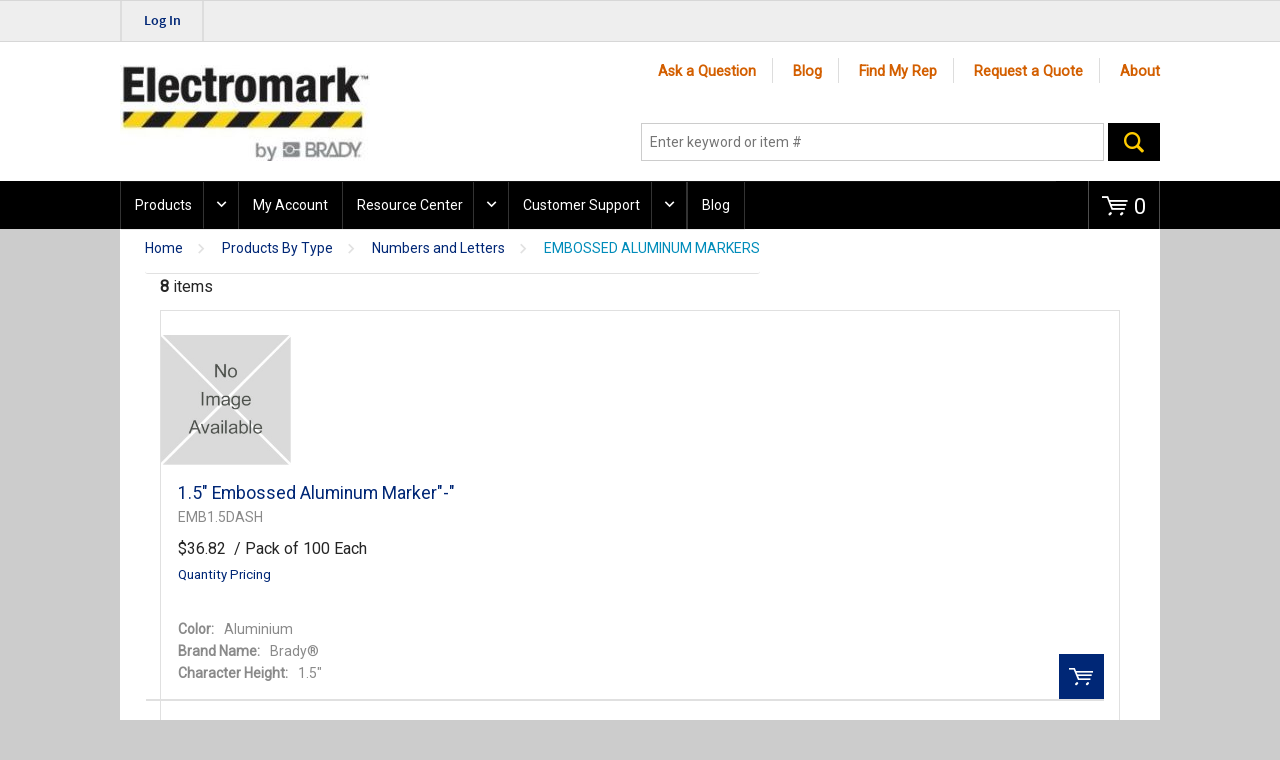

--- FILE ---
content_type: text/html; charset=utf-8
request_url: https://www.electromark.com/Catalog/products-by-type/numbers-and-letters/embossed-aluminum-markers
body_size: 77632
content:
<!DOCTYPE html>
<!--[if IE 8]><html class="no-js lt-ie9" lang="en" data-isCustomErrorEnabled="True"> <![endif]-->
<!--[if gt IE 8]><!-->
<html class="" lang="en" data-isCustomErrorEnabled="True">
<!--<![endif]-->
    <head>

            <title>Electromark | wbnem_3023</title>
            <meta name="keywords" content="Embossed Aluminum Markers Embossed Aluminum Markers" />
            <meta name="description" content="Embossed Aluminum Markers" />
                <link rel="canonical" href="https://www.electromark.com/Catalog/products-by-type/numbers-and-letters/embossed-aluminum-markers"/>

        

        <meta charset="utf-8" />
        <meta name="viewport" content="width=device-width, initial-scale=1, minimum-scale=1, maximum-scale=1, user-scalable=no"/>    
        
        <link href="/Electromark/bundles/css/global.min.css?v=d1PPrq7xgAUxBEigvsaRPHiAeFR41fKHzlGCDvOP08Y1" rel="stylesheet"/>

        <link href="/Electromark/bundles/css/base.min.css?v=ri7pmMRZNSslIC1CHYsZmiGDJ5ex7sLwlSqXdTHnumM1" rel="stylesheet"/>
    
         
        
    <link href="/Electromark/bundles/css/productlist.min.css?v=r3WLsaLs2IAMAUB5UNLLcbCdMF_n0WOo66UQ3c13H4A1" rel="stylesheet"/>


        <link href="/Electromark/bundles/css/layout.min.css?v=mPQiK6XibuAJpxgAzag2I1tfzDg7Z4MyL62P0FBFxRM1" rel="stylesheet"/>

        <link rel="stylesheet" type="text/css" href="/Themes/Electromark/Styles/electromark.css" />
        <link href="/Electromark/bundles/css/plugins.min.css?v=yw9PcD-t5ttdY_Jp4uCYl_Sd7bm_g5jNOVfZljTEKeQ1" rel="stylesheet"/>


        

        

        <style>
            [ng\:cloak], [ng-cloak], [data-ng-cloak], [x-ng-cloak], .ng-cloak, .x-ng-cloak {
                display: none !important;
            }
        </style>

            <script>
                dataLayer = [{
                    'Authentication State': 'Not Logged In',
                    'User ID': ''
                }];
            </script>
        

    </head>
<body ng-app="insite" ng-strict-di>
        <span id="tst-page-SeoCatalogModel"></span>
            <!-- Google Tag Manager -->
        <noscript>
            <iframe src="//www.googletagmanager.com/ns.html?id=GTM-TZXL58J" height="0" width="0" style="display:none;visibility:hidden"></iframe>
        </noscript>
        <script>
        (function(w,d,s,l,i){w[l]=w[l]||[];w[l].push({'gtm.start':
        new Date().getTime(),event:'gtm.js'});var f=d.getElementsByTagName(s)[0],
        j=d.createElement(s),dl=l!='dataLayer'?'&l='+l:'';j.async=true;j.src=
        '//www.googletagmanager.com/gtm.js?id='+i+dl;f.parentNode.insertBefore(j,f);
        })(window, document, 'script', 'dataLayer', 'GTM-TZXL58J');
        </script>
        <!-- End Google Tag Manager -->
    <div style="display: none;" class="cms-shell-controls">
        <button data-bind="click: $root.ToggleShell"><span class="cms-control-decoration"></span></button><span class="cms-control-label"></span>
    </div>
    <div id="narrowNav"></div>
    <div id="nwrap">
        <div class="off-canvas panelwrap" role="panel-wrap" ng-controller="SettingsController as settingsController">
            
            <isc-add-to-cart-popup></isc-add-to-cart-popup>
            <isc-address-error-popup></isc-address-error-popup>
            <isc-api-error-popup></isc-api-error-popup>


<style></style>

<script type="text/javascript">
    var insite = insite || {};
    insite.navAdjustments = [];
</script>

<div ng-controller="TopNavController as vm" class="top-nav-container" ng-init="vm.dashboardUrl='/MyAccount'">
                <!-- Top User Area (hidden) -->
            <input type="hidden" id="Brady_UserDomainDefault" value="electromark\" />
    <isc-updated-quotes-message dashboard-url="/MyAccount"></isc-updated-quotes-message>
    <div class="top-content">
        





    </div>

    <div role="top-panel">
        <div class="top-slide">
            <div id="searchPanel">
                <isc-product-search id="narrowSearch" listen-for-data="true"></isc-product-search>
            </div>
            <div id="userPanel">
                <form>
                    <div class="row collapse" ng-show="::vm.session.isAuthenticated">
                        <div class="small-12 columns right">
                            <div class="inf-cust">
                                <span class="inf-label">Customer #:</span>
                                <span class="inf-value" ng-bind="::vm.session.billTo.customerNumber"></span>
                            </div>
                            <div class="inf-ship">
                                <span class="inf-label">Ship To:</span>
                                <span class="inf-value">
                                    <span ng-bind="::vm.session.shipTo.companyName"></span>
                                    <span ng-cloak ng-if="::(vm.session.shipTo.lastName || vm.session.shipTo.firstName)">
                                        {{::vm.session.shipTo.lastName}} {{::vm.session.shipTo.firstName}},
                                    </span>
                                    <span ng-bind="::vm.session.shipTo.fullAddress"></span>
                                </span>
                            </div>
                            <a ng-if="::vm.session.displayChangeCustomerLink"
                               href="/MyAccount/ChangeCustomer" class="btn primary btn-change-custship">
                                Change Customer/Ship To
                            </a>
                        </div>

                        <div class="small-12 medium-12 large-12 columns int-settings" ng-show="vm.languages.length > 1 || vm.currencies.length > 1">
                            <button class="btn tertiary isettings">
                                <span class="flag-ind" ng-if="::vm.session.language">
                                    <img ng-cloak ng-src="{{::vm.session.language.imageFilePath}}" alt="{{::vm.session.language.description}}" />
                                </span>
                                <span class="currency-symbol" ng-if="::vm.session.currency" ng-bind="::vm.session.currency.currencySymbol"></span>
                                International Settings
                            </button>
                        </div>

                        <div class="small-12 columns user-info" ng-if="::vm.session.isAuthenticated">
                            <div class="user-button">
                                <i class="social foundicon-torso"></i>
                                <span class="cust-name" ng-bind="::vm.session.userLabel"></span>
                                <span class="user-role" ng-if="::vm.session.userRoles" ng-bind="::('(' + vm.session.userRoles + ')')"></span>
                            </div>
                                                            <a href="javascript:void(0)" class="btn secondary sign-out fastClick" ng-click="vm.signOut('/')">
                                    <span>Log Out</span>
                                </a>

                        </div>
                    </div>
                </form>
            </div>
            <div id="isettingsPanel">
                <form>
                    <div class="row collapse">
                        <div class="small-12 medium-6 large-6 columns isettings-multilang" ng-if="vm.languages.length > 1">
                            <label>
                                <span>Language</span>
                                <img ng-cloak ng-if="::vm.session.language" ng-src="{{::vm.session.language.imageFilePath}}" alt="{{::vm.session.language.description}}"/>
                            </label>
                            <select id="currentLanguage"
                                    ng-model="vm.session.language"
                                    ng-options="language.description for language in vm.languages"
                                    ng-change="vm.setLanguage()">
                            </select>
                        </div>
                        <div class="small-12 medium-6 large-6 columns isettings-currency" ng-if="vm.currencies.length > 1">
                            <label>
                                <span class="currency-symbol" ng-if="::vm.session.currency" ng-bind="::vm.session.currency.currencySymbol"></span>
                            </label>
                            <select id="currentCurrency"
                                    ng-model="vm.session.currency"
                                    ng-options="currency.description for currency in vm.currencies"
                                    ng-change="vm.setCurrency(null)">
                            </select>
                        </div>
                        <div class="ui-lock small-12 columns right isettings-buttons">
                            <button class="user-button btn secondary isettings-cancel">Cancel</button>
                        </div>
                    </div>
                </form>
            </div>
        </div>
    </div>

    <nav role="secondary-nav">
        <div class="row">
            <ul role="user-nav">
                <li role="sign-in" ng-cloak ng-show="::(vm.session && !vm.session.isAuthenticated)">

                    <a href="/MyAccount/SignIn?returnUrl=%2fCatalog%2fproducts-by-type%2fnumbers-and-letters%2fembossed-aluminum-markers" class="btn sign-in fastClick"><span>Log In</span></a>
                </li>
                <li role="user-options" ng-show="::vm.session.isAuthenticated">
                    <a href="#" class="user-button fastClick">
                        <i ng-cloak class="social foundicon-torso"></i>
                        <span class="cust-name" ng-bind="::vm.session.userLabel"></span>
                        <span class="user-role" ng-if="::vm.session.userRoles" ng-bind="::('(' + vm.session.userRoles + ')')"></span>
                    </a>
                    <a class="ex fastClick"><i class="foundicon-remove"></i></a>
                </li>
                <li role="isettings-btn" ng-show="vm.languages.length > 1 || vm.session.currencies.length > 1">
                    <button class="btn tertiary isettings fastClick">
                        <span class="flag-ind" ng-if="::vm.session.language">
                            <img ng-cloak ng-src="{{::vm.session.language.imageFilePath}}" alt="{{::vm.session.language.description}}" />
                        </span>
                        <span class="currency-symbol" ng-if="::vm.session.currency" ng-bind="::vm.session.currency.currencySymbol"></span>
                    </button>
                    <button class="ex fastClick"><i class="foundicon-remove"></i></button>
                </li>
                <li role="sign-out" ng-cloak ng-show="::vm.session.isAuthenticated">
                                                    <a href="javascript:void(0)" class="btn secondary sign-out fastClick" ng-click="vm.signOut('/')">
                                    <span>Log Out</span>
                                </a>

                </li>
                <li role="multi-lang" ng-if="vm.languages.length > 1">
                    <div class="sn-lang">
                        <ul>
                            <li class="has-sub">
                                <a href="#">
                                    <img ng-cloak ng-if="::vm.session.language.imageFilePath" ng-src="{{::vm.session.language.imageFilePath}}"
                                         alt="{{::vm.session.language.description}}" />
                                    <span ng-bind="::vm.session.language.description"></span>
                                </a>
                                <ul>
                                    <li ng-repeat="language in vm.languages" ng-class="{'lang-current': language.id === vm.session.language.id}">
                                        <a href="" ng-click="vm.setLanguage(language.id)">
                                            <img ng-cloak ng-if="::language.imageFilePath" ng-src="{{::language.imageFilePath}}" alt="{{::language.description}}" />
                                            <span ng-bind="::language.description"></span>
                                        </a>
                                    </li>
                                </ul>
                            </li>
                        </ul>
                    </div>
                </li>
                <li role="currency" ng-if="vm.currencies.length > 1">
                    <div class="sn-currency">
                        <ul>
                            <li class="has-sub">
                                <a href="#">
                                    <span class="currency-symbol" ng-bind="::vm.session.currency.currencySymbol"></span>
                                    <span class="currency-label" ng-bind="::vm.session.currency.description"></span>
                                </a>
                                <ul>
                                    <li ng-repeat="currency in vm.currencies" ng-class="{'currency-current': currency.id === vm.session.currency.id}">
                                        <a href="" ng-click="vm.setCurrency(currency.id)">
                                            <span class="currency-symbol" ng-bind="::currency.currencySymbol"></span>
                                            <span class="currency-label" ng-bind="::currency.description"></span>
                                        </a>
                                    </li>
                                </ul>
                            </li>
                        </ul>
                    </div>
                </li>
            </ul>
            <ul role="search">
                <li class="search-button">
                    <a class="search fastClick" id="searchButton" href="#search"><i class="foundicon-search"></i><span>Search</span></a>
                    <a class="ex fastClick"><i class="foundicon-remove"></i></a>
                </li>
            </ul>
        </div>
    </nav>

</div>

<header id="header" role="masthead" class="use-fastclick sign-in cms-rearrangeable" ng-controller="HeaderController as vm">
    <div class="head-row">
        <div class="row logo-row small-12 columns">
            <div class="medium-4 large-6 header-zone lft">
                


    <span class="widget-richcontent "><p><img src="[data-uri]" /></p>
</span>



            </div>
            <div class="medium-8 large-6 header-zone rt">
                


<div class="widget-linklist clearfix list-horizontal">
    <ul>
                <li><a class="cms-linklist-linkitem" href="/customersupport/submitaquestion">Ask a Question</a></li>
                <li><a class="cms-linklist-linkitem" href="https://electromark-blog.com">Blog</a></li>
                <li><a class="cms-linklist-linkitem" href="/customersupport/find-my-rep">Find My Rep</a></li>
                <li><a class="cms-linklist-linkitem" href="/customersupport/requestaquote">Request a Quote</a></li>
                <li><a class="cms-linklist-linkitem" href="/AboutUs">About</a></li>
    </ul>
</div>


                <isc-product-search id="wideSearch"></isc-product-search>
            </div>
        </div>
        <div class="isc-nav-bar">
            <div class="isc-nav-wrap">
                <label for="main-nav-check" class="toggle burger" onclick="insite.nav.activatePanel()" title="Menu">&#9776;</label>
                    <isc-micro-cart cart="vm.cart"></isc-micro-cart>
            </div>
        </div>
    </div>
    <div class="ui-lock"></div>
</header>
<div class="ui-lock"></div>


<div class="container">
    <div id="wideNav">
        <input type="checkbox" name="nav" id="main-nav-check" />
        <div class="isc-primary-nav prevent-li-below-window">
            
            <ul>


            <li>
                <span class="nav-item-container">
                    <a id="tst-product-menu-00000000-0000-0000-0000-000000000000"   onclick="$(this).next().click(); return false;"   >Products</a>
                    <label for="nav-cat" class="toggle-sub" onclick="insite.nav.goToSubnav(this)">&#9658;</label>
                </span>
                <input type="checkbox" name="nav" id="nav-cat" class=" subnav-check" />
                <ul id="sub-cat" class="subnav sub-tier-panel">
                    <li class="sub-heading">Products</li>
            <li>
                <span class="nav-item-container">
                    <a id="tst-product-menu-700c0779-1fed-ec11-b656-e42aac79faf1" href="/Catalog/products-by-application" >Products By Application</a>
                    <label for="nav-cat2" class="toggle-sub" onclick="insite.nav.goToSubnav(this)">&#9658;</label>
                </span>
                <input type="checkbox" name="nav" id="nav-cat2" class=" subnav-check" />
                <ul id="sub-cat2" class="subnav sub-tier-panel">
                    <li class="sub-heading">Products By Application</li>
            <li>
                <a id="tst-product-menu-710c0779-1fed-ec11-b656-e42aac79faf1" href="/Catalog/products-by-application/fleet">Fleet</a>
            </li>
            <li>
                <a id="tst-product-menu-720c0779-1fed-ec11-b656-e42aac79faf1" href="/Catalog/products-by-application/generation">Generation</a>
            </li>
            <li>
                <a id="tst-product-menu-730c0779-1fed-ec11-b656-e42aac79faf1" href="/Catalog/products-by-application/meter">Meter</a>
            </li>
            <li>
                <a id="tst-product-menu-740c0779-1fed-ec11-b656-e42aac79faf1" href="/Catalog/products-by-application/overhead-distribution">Overhead Distribution</a>
            </li>
            <li>
                <a id="tst-product-menu-750c0779-1fed-ec11-b656-e42aac79faf1" href="/Catalog/products-by-application/street-lights">Street Lights</a>
            </li>
            <li>
                <a id="tst-product-menu-760c0779-1fed-ec11-b656-e42aac79faf1" href="/Catalog/products-by-application/substation">Substation</a>
            </li>
            <li>
                <a id="tst-product-menu-770c0779-1fed-ec11-b656-e42aac79faf1" href="/Catalog/products-by-application/transmission">Transmission</a>
            </li>
            <li>
                <a id="tst-product-menu-780c0779-1fed-ec11-b656-e42aac79faf1" href="/Catalog/products-by-application/underground-distribution">Underground Distribution</a>
            </li>
                </ul>
            </li>
            <li>
                <span class="nav-item-container">
                    <a id="tst-product-menu-790c0779-1fed-ec11-b656-e42aac79faf1" href="/Catalog/products-by-type" >Products By Type</a>
                    <label for="nav-cat23" class="toggle-sub" onclick="insite.nav.goToSubnav(this)">&#9658;</label>
                </span>
                <input type="checkbox" name="nav" id="nav-cat23" class=" subnav-check" />
                <ul id="sub-cat23" class="subnav sub-tier-panel">
                    <li class="sub-heading">Products By Type</li>
            <li>
                <span class="nav-item-container">
                    <a id="tst-product-menu-870c0779-1fed-ec11-b656-e42aac79faf1" href="/Catalog/products-by-type/area-identification" >Area Identification</a>
                    <label for="nav-cat232" class="toggle-sub" onclick="insite.nav.goToSubnav(this)">&#9658;</label>
                </span>
                <input type="checkbox" name="nav" id="nav-cat232" class=" subnav-check" />
                <ul id="sub-cat232" class="subnav sub-tier-panel">
                    <li class="sub-heading">Area Identification</li>
            <li>
                <a id="tst-product-menu-880c0779-1fed-ec11-b656-e42aac79faf1" href="/Catalog/products-by-type/area-identification/flags-and-soil-markers">Flags and Soil Markers</a>
            </li>
            <li>
                <a id="tst-product-menu-8b0c0779-1fed-ec11-b656-e42aac79faf1" href="/Catalog/products-by-type/area-identification/posts">Posts</a>
            </li>
            <li>
                <a id="tst-product-menu-8e0c0779-1fed-ec11-b656-e42aac79faf1" href="/Catalog/products-by-type/area-identification/tape">Tape</a>
            </li>
                </ul>
            </li>
            <li>
                <span class="nav-item-container">
                    <a id="tst-product-menu-950c0779-1fed-ec11-b656-e42aac79faf1" href="/Catalog/products-by-type/labels" >Labels</a>
                    <label for="nav-cat2323" class="toggle-sub" onclick="insite.nav.goToSubnav(this)">&#9658;</label>
                </span>
                <input type="checkbox" name="nav" id="nav-cat2323" class=" subnav-check" />
                <ul id="sub-cat2323" class="subnav sub-tier-panel">
                    <li class="sub-heading">Labels</li>
            <li>
                <a id="tst-product-menu-960c0779-1fed-ec11-b656-e42aac79faf1" href="/Catalog/products-by-type/labels/arc-flash-labels">Arc Flash Labels</a>
            </li>
            <li>
                <a id="tst-product-menu-970c0779-1fed-ec11-b656-e42aac79faf1" href="/Catalog/products-by-type/labels/cable-marking-labels">Cable Marking Labels</a>
            </li>
            <li>
                <a id="tst-product-menu-980c0779-1fed-ec11-b656-e42aac79faf1" href="/Catalog/products-by-type/labels/equipment-test-labels">Equipment Test Labels</a>
            </li>
            <li>
                <a id="tst-product-menu-9b0c0779-1fed-ec11-b656-e42aac79faf1" href="/Catalog/products-by-type/labels/fleet-labels">Fleet Labels</a>
            </li>
            <li>
                <a id="tst-product-menu-9f0c0779-1fed-ec11-b656-e42aac79faf1" href="/Catalog/products-by-type/labels/kva-marking">KVA Marking</a>
            </li>
            <li>
                <a id="tst-product-menu-a20c0779-1fed-ec11-b656-e42aac79faf1" href="/Catalog/products-by-type/labels/label-accessories">Label Accessories</a>
            </li>
            <li>
                <a id="tst-product-menu-a30c0779-1fed-ec11-b656-e42aac79faf1" href="/Catalog/products-by-type/labels/meter-labels-and-markers">Meter Labels and Markers</a>
            </li>
            <li>
                <a id="tst-product-menu-aa0c0779-1fed-ec11-b656-e42aac79faf1" href="/Catalog/products-by-type/labels/nuclear-labels-and-seals">Nuclear Labels and Seals</a>
            </li>
            <li>
                <a id="tst-product-menu-ae0c0779-1fed-ec11-b656-e42aac79faf1" href="/Catalog/products-by-type/labels/phase-labels-and-markers">Phase Labels and Markers</a>
            </li>
            <li>
                <a id="tst-product-menu-b10c0779-1fed-ec11-b656-e42aac79faf1" href="/Catalog/products-by-type/labels/solar-labels">Solar Labels</a>
            </li>
            <li>
                <a id="tst-product-menu-b20c0779-1fed-ec11-b656-e42aac79faf1" href="/Catalog/products-by-type/labels/street-light-labels">Street Light Labels</a>
            </li>
            <li>
                <a id="tst-product-menu-b40c0779-1fed-ec11-b656-e42aac79faf1" href="/Catalog/products-by-type/labels/transformer-labels">Transformer Labels</a>
            </li>
                </ul>
            </li>
            <li>
                <span class="nav-item-container">
                    <a id="tst-product-menu-b80c0779-1fed-ec11-b656-e42aac79faf1" href="/Catalog/products-by-type/numbers-and-letters" >Numbers and Letters</a>
                    <label for="nav-cat23234" class="toggle-sub" onclick="insite.nav.goToSubnav(this)">&#9658;</label>
                </span>
                <input type="checkbox" name="nav" id="nav-cat23234" class=" subnav-check" />
                <ul id="sub-cat23234" class="subnav sub-tier-panel">
                    <li class="sub-heading">Numbers and Letters</li>
            <li>
                <a id="tst-product-menu-b90c0779-1fed-ec11-b656-e42aac79faf1" href="/Catalog/products-by-type/numbers-and-letters/embossed-aluminum-markers">Embossed Aluminum Markers</a>
            </li>
            <li>
                <a id="tst-product-menu-ba0c0779-1fed-ec11-b656-e42aac79faf1" href="/Catalog/products-by-type/numbers-and-letters/embossed-metal-slide-markers">Embossed Metal Slide Markers</a>
            </li>
            <li>
                <a id="tst-product-menu-bb0c0779-1fed-ec11-b656-e42aac79faf1" href="/Catalog/products-by-type/numbers-and-letters/engineer-grade-reflective-markers">Engineer Grade Reflective Markers</a>
            </li>
            <li>
                <a id="tst-product-menu-c30c0779-1fed-ec11-b656-e42aac79faf1" href="/Catalog/products-by-type/numbers-and-letters/flat-metal-slide-markers">Flat Metal Slide Markers</a>
            </li>
            <li>
                <a id="tst-product-menu-c40c0779-1fed-ec11-b656-e42aac79faf1" href="/Catalog/products-by-type/numbers-and-letters/high-intensity-reflective-markers">High Intensity Reflective Markers</a>
            </li>
            <li>
                <a id="tst-product-menu-cc0c0779-1fed-ec11-b656-e42aac79faf1" href="/Catalog/products-by-type/numbers-and-letters/numbers-and-letters-accessories">Numbers and Letters Accessories</a>
            </li>
            <li>
                <a id="tst-product-menu-ce0c0779-1fed-ec11-b656-e42aac79faf1" href="/Catalog/products-by-type/numbers-and-letters/panels-and-holders">Panels and Holders</a>
            </li>
            <li>
                <a id="tst-product-menu-d40c0779-1fed-ec11-b656-e42aac79faf1" href="/Catalog/products-by-type/numbers-and-letters/permagrave-markers">PermaGrave&#174; Markers</a>
            </li>
            <li>
                <a id="tst-product-menu-d50c0779-1fed-ec11-b656-e42aac79faf1" href="/Catalog/products-by-type/numbers-and-letters/polyethylene-markers">Polyethylene Markers</a>
            </li>
            <li>
                <a id="tst-product-menu-d60c0779-1fed-ec11-b656-e42aac79faf1" href="/Catalog/products-by-type/numbers-and-letters/reflective-embossed-metal-slide-markers">Reflective Embossed Metal Slide Markers</a>
            </li>
            <li>
                <a id="tst-product-menu-d70c0779-1fed-ec11-b656-e42aac79faf1" href="/Catalog/products-by-type/numbers-and-letters/reflective-flat-metal-slide-markers">Reflective Flat Metal Slide Markers</a>
            </li>
            <li>
                <a id="tst-product-menu-d80c0779-1fed-ec11-b656-e42aac79faf1" href="/Catalog/products-by-type/numbers-and-letters/slip-on-markers">Slip-On Markers</a>
            </li>
            <li>
                <a id="tst-product-menu-d90c0779-1fed-ec11-b656-e42aac79faf1" href="/Catalog/products-by-type/numbers-and-letters/sunbright-reflective-markers">SunBright&#174;  Reflective Markers</a>
            </li>
            <li>
                <a id="tst-product-menu-da0c0779-1fed-ec11-b656-e42aac79faf1" href="/Catalog/products-by-type/numbers-and-letters/vinyl-number-and-letter-booklets">Vinyl Number and Letter Booklets</a>
            </li>
                </ul>
            </li>
            <li>
                <span class="nav-item-container">
                    <a id="tst-product-menu-db0c0779-1fed-ec11-b656-e42aac79faf1" href="/Catalog/products-by-type/signs" >Signs</a>
                    <label for="nav-cat232345" class="toggle-sub" onclick="insite.nav.goToSubnav(this)">&#9658;</label>
                </span>
                <input type="checkbox" name="nav" id="nav-cat232345" class=" subnav-check" />
                <ul id="sub-cat232345" class="subnav sub-tier-panel">
                    <li class="sub-heading">Signs</li>
            <li>
                <a id="tst-product-menu-dc0c0779-1fed-ec11-b656-e42aac79faf1" href="/Catalog/products-by-type/signs/facility-safety-signs">Facility Safety Signs</a>
            </li>
            <li>
                <a id="tst-product-menu-e20c0779-1fed-ec11-b656-e42aac79faf1" href="/Catalog/products-by-type/signs/pole-signs">Pole Signs</a>
            </li>
            <li>
                <a id="tst-product-menu-e50c0779-1fed-ec11-b656-e42aac79faf1" href="/Catalog/products-by-type/signs/safety-signs">Safety Signs</a>
            </li>
            <li>
                <a id="tst-product-menu-ea0c0779-1fed-ec11-b656-e42aac79faf1" href="/Catalog/products-by-type/signs/sign-attachment-methods">Sign Attachment Methods</a>
            </li>
                </ul>
            </li>
            <li>
                <span class="nav-item-container">
                    <a id="tst-product-menu-eb0c0779-1fed-ec11-b656-e42aac79faf1" href="/Catalog/products-by-type/social-distancing-products" >Social Distancing Products</a>
                    <label for="nav-cat2323456" class="toggle-sub" onclick="insite.nav.goToSubnav(this)">&#9658;</label>
                </span>
                <input type="checkbox" name="nav" id="nav-cat2323456" class=" subnav-check" />
                <ul id="sub-cat2323456" class="subnav sub-tier-panel">
                    <li class="sub-heading">Social Distancing Products</li>
            <li>
                <a id="tst-product-menu-ec0c0779-1fed-ec11-b656-e42aac79faf1" href="/Catalog/products-by-type/social-distancing-products/adhesive-floor-markers">Adhesive Floor Markers</a>
            </li>
            <li>
                <a id="tst-product-menu-f00c0779-1fed-ec11-b656-e42aac79faf1" href="/Catalog/products-by-type/social-distancing-products/social-distancing-tapes">Social Distancing Tapes</a>
            </li>
                </ul>
            </li>
            <li>
                <span class="nav-item-container">
                    <a id="tst-product-menu-f10c0779-1fed-ec11-b656-e42aac79faf1" href="/Catalog/products-by-type/tags" >Tags</a>
                    <label for="nav-cat23234567" class="toggle-sub" onclick="insite.nav.goToSubnav(this)">&#9658;</label>
                </span>
                <input type="checkbox" name="nav" id="nav-cat23234567" class=" subnav-check" />
                <ul id="sub-cat23234567" class="subnav sub-tier-panel">
                    <li class="sub-heading">Tags</li>
            <li>
                <a id="tst-product-menu-f20c0779-1fed-ec11-b656-e42aac79faf1" href="/Catalog/products-by-type/tags/cable-markers">Cable Markers</a>
            </li>
            <li>
                <a id="tst-product-menu-f30c0779-1fed-ec11-b656-e42aac79faf1" href="/Catalog/products-by-type/tags/equipment-tags">Equipment Tags</a>
            </li>
            <li>
                <a id="tst-product-menu-f70c0779-1fed-ec11-b656-e42aac79faf1" href="/Catalog/products-by-type/tags/lockout-tags">Lockout Tags</a>
            </li>
            <li>
                <a id="tst-product-menu-fa0c0779-1fed-ec11-b656-e42aac79faf1" href="/Catalog/products-by-type/tags/phase-marking">Phase Marking</a>
            </li>
            <li>
                <a id="tst-product-menu-ff0c0779-1fed-ec11-b656-e42aac79faf1" href="/Catalog/products-by-type/tags/pole-tags">Pole Tags</a>
            </li>
            <li>
                <a id="tst-product-menu-030d0779-1fed-ec11-b656-e42aac79faf1" href="/Catalog/products-by-type/tags/radiation-tags">Radiation Tags</a>
            </li>
            <li>
                <a id="tst-product-menu-070d0779-1fed-ec11-b656-e42aac79faf1" href="/Catalog/products-by-type/tags/tag-accessories">Tag Accessories</a>
            </li>
            <li>
                <a id="tst-product-menu-090d0779-1fed-ec11-b656-e42aac79faf1" href="/Catalog/products-by-type/tags/urd-tags">URD Tags</a>
            </li>
            <li>
                <a id="tst-product-menu-0d0d0779-1fed-ec11-b656-e42aac79faf1" href="/Catalog/products-by-type/tags/valve-tags">Valve Tags</a>
            </li>
                </ul>
            </li>
                </ul>
            </li>
                </ul>
            </li>
        <li>
            <a href="/MyAccount">My Account</a>
        </li>

        <li>
            <span class="nav-item-container">
                <a href="/resource-center" onclick="return insite.nav.goToMobileSubnav(this);">Resource Center</a>
                <label for="nav-3119" class="toggle-sub" onclick="insite.nav.goToSubnav(this)">&#9658;</label>
            </span>
            <input type="checkbox" name="nav" id="nav-3119" class="subnav-check" />
            <ul id="sub-3119" class="subnav sub-tier-panel">
                <li class="sub-heading">Resource Center</li>
        <li>
            <a href="/productbrochures">Product Brochures</a>
        </li>
        <li>
            <a href="/customersupport/request-catalog-o-rbrochure">Request Literature</a>
        </li>
        <li>
            <a href="/customersupport/request-product-sample-kit">Request a Sample Kit</a>
        </li>
        <li>
            <a href="/reviewspecificationrequest">Request A Specification Review</a>
        </li>
            </ul>
        </li>

        <li>
            <span class="nav-item-container">
                <a href="/customersupport" onclick="return insite.nav.goToMobileSubnav(this);">Customer Support</a>
                <label for="nav-3231" class="toggle-sub" onclick="insite.nav.goToSubnav(this)">&#9658;</label>
            </span>
            <input type="checkbox" name="nav" id="nav-3231" class="subnav-check" />
            <ul id="sub-3231" class="subnav sub-tier-panel">
                <li class="sub-heading">Customer Support</li>
        <li>
            <a href="/customersupport/find-my-rep">Find My Rep</a>
        </li>
        <li>
            <a href="/faq">FAQs</a>
        </li>
        <li>
            <a href="/customersupport/submitaquestion">Ask a Question</a>
        </li>
        <li>
            <a href="/edirequestform">EDI Request Form</a>
        </li>
        <li>
            <a href="/customersupport/terms-conditions-sale">Terms &amp; Conditions of Sale</a>
        </li>
        <li>
            <a href="/customersupport/termsofuse">Terms of Use</a>
        </li>
        <li>
            <a href="/customersupport/certificate-request">Certificate Request</a>
        </li>
            </ul>
        </li>


<li>
            <li>
            <a href="https://electromark-blog.com">Blog</a>
        </li>

</li>            </ul>

            <div class="isc-primary-nav-top">
                
                <label class="toggle isc-primary-nav-back isc-hidden" onclick="insite.nav.goBack()" title="Back">&#9668;</label>

                <label class="toggle close-all" onclick="insite.nav.uncheckBoxes('nav')">&times;</label>
            </div>
        </div>
    </div>
    <div role="main">
        <div class="ui-lock"></div>
                <div class="cms-rearrangeable">
                



<div class="row main-row">
    <ul class="breadcrumbs">
            <li>
                    <a href="/">Home</a>
            </li>
            <li>
                    <a href="/Catalog/products-by-type">Products By Type</a>
            </li>
            <li>
                    <a href="/Catalog/products-by-type/numbers-and-letters">Numbers and Letters</a>
            </li>
            <li>
Embossed Aluminum Markers            </li>
    </ul>

        <div class="content-wrapper">

            
            <div class="right small-12 columns">
                <h3 class="results-count">
                        <span class="result-num">8</span>
                        <span class="result-lbl">items</span>
                </h3>
                    <div>
                        <div>

                            <ul class="item-list cart-items">
                                    <li class="row item-block checkout-item isc-productContainer" data-product="28032983-c1e2-e711-80c2-0004ffe41f46">
                                        <div class="item-thumb">
                                            <a href="/Catalog/products-by-type/numbers-and-letters/embossed-aluminum-markers/EMB1-5DASH">
                                                <img src="https://d37iyw84027v1q.cloudfront.net/na/bradyid/BradyID_Medium/LG_NoImage.jpg" alt="1.5&quot; Embossed  Aluminum Marker&quot;-&quot;"/>
                                            </a>
                                        </div>
                                        <div class="item-details">
                                            <div class="item-inf-wrapper">
                                                <div class="item-description">
                                                    <div class="item-name">
                                                        <a href="/Catalog/products-by-type/numbers-and-letters/embossed-aluminum-markers/EMB1-5DASH">1.5&quot; Embossed  Aluminum Marker&quot;-&quot;</a>
                                                    </div>
                                                    <div class="item-num">
                                                        <span class="item-num-sku">EMB1.5DASH</span>
                                                                                                            </div>
                                                </div>
                                            </div>
                                            <div class="item-price">
                                                        <span class="price pd-price">
                                                            <span class="">$36.82</span>
                                                        </span>
                                                        <span class="um displayUnitOfMeasure isc-uomDisplay"> /  Pack of 100 Each</span>
                                                        <div>
                                                                <div class="quantity-pricing">
                                                                    <a href="" data-dropdown="qty-price-28032983-c1e2-e711-80c2-0004ffe41f46" class="t-dropdown">Quantity Pricing</a>
                                                                    <div id="qty-price-28032983-c1e2-e711-80c2-0004ffe41f46" class="f-dropdown content" data-dropdown-content>
                                                                        <div class="tt-wrap">
                                                                            <table class="isc-pricebreaks">
                                                                                <tbody>
                                                                                    <tr>
                                                                                        <td class="col-1">1</td>
                                                                                        <td class="col-2"><span class="qty-price">$36.82</span></td>
                                                                                        <td class="col-3"></td>
                                                                                    </tr>
                                                                                    <tr>
                                                                                        <td class="col-1">5</td>
                                                                                        <td class="col-2"><span class="qty-price">$32.39</span></td>
                                                                                        <td class="col-3">Save 12%</td>
                                                                                    </tr>
                                                                                    <tr>
                                                                                        <td class="col-1">10</td>
                                                                                        <td class="col-2"><span class="qty-price">$30.94</span></td>
                                                                                        <td class="col-3">Save 16%</td>
                                                                                    </tr>
                                                                                    <tr>
                                                                                        <td class="col-1">50</td>
                                                                                        <td class="col-2"><span class="qty-price">$26.52</span></td>
                                                                                        <td class="col-3">Save 28%</td>
                                                                                    </tr>
                                                                                    <tr>
                                                                                        <td class="col-1">100</td>
                                                                                        <td class="col-2"><span class="qty-price">$25.37</span></td>
                                                                                        <td class="col-3">Save 31%</td>
                                                                                    </tr>
                                                                                    <tr>
                                                                                        <td class="col-1">200</td>
                                                                                        <td class="col-2"><span class="qty-price">$24.15</span></td>
                                                                                        <td class="col-3">Save 34%</td>
                                                                                    </tr>
                                                                                </tbody>
                                                                            </table>
                                                                        </div>
                                                                    </div>
                                                                </div>
                                                        </div>
                                            </div>

                                                <ul class="attribute-list">

                                                        <li class="attribute-list-item">
                                                            <span class="attrib-name">Color:</span>
                                                            <span class="attrib-value">
Aluminium
                                                        </span>
                                                        </li>
                                                        <li class="attribute-list-item">
                                                            <span class="attrib-name">Brand Name:</span>
                                                            <span class="attrib-value">
Brady®
                                                        </span>
                                                        </li>
                                                        <li class="attribute-list-item">
                                                            <span class="attrib-name">Character Height:</span>
                                                            <span class="attrib-value">
1.5"
                                                        </span>
                                                        </li>
                                                </ul>
                                        </div>
                                        <div class="actions-panel">
                                                <a href="javascript:;" class="btn primary add-to-cart panel-trigger">Order</a>
                                            <div class="item-actions">
                                                <div class="item-actions-wrap">
                                                    <div class="um-pack">
                                                        <div class="um">
                                                            <label ng-if="vm.settings.alternateUnitsOfMeasure && product.productUnitOfMeasures.length > 1">U/M:</label>
                                                            <isc-unit-of-measure-select-list product="product" alternate-units-of-measure="{{vm.settings.alternateUnitsOfMeasure}}" change-unit-of-measure="vm.changeUnitOfMeasure(product)" display-pack="true">
                                                            </isc-unit-of-measure-select-list>
                                                        </div>
                                                    </div>
                                                        <div class="item-qty">
                                                            <label>QTY:</label>
                                                            <input type="text" name="qty" value="0" class="qty numerictextbox"/>
                                                        </div>
                                                    <div class="action">
                                                            <button class="btn-add-cart btn primary">
                                                                Add To Cart
                                                            </button>
                                                                                                                    <a role="button" class="btn secondary btn-add-list" href="javascript:;">Add to Wishlist</a>
                                                    </div>
                                                </div>
                                            </div>
                                        </div>
                                    </li>
                                    <li class="row item-block checkout-item isc-productContainer" data-product="ecf5ea49-20ed-ec11-b656-e42aac79faf1">
                                        <div class="item-thumb">
                                            <a href="/Catalog/products-by-type/numbers-and-letters/embossed-aluminum-markers/cps-3750472">
                                                <img src="https://d37iyw84027v1q.cloudfront.net/na/bradyid/BradyID_Medium/EMB1_51.jpg" alt="1.5&quot; Embossed Aluminum Markers 0-9"/>
                                            </a>
                                        </div>
                                        <div class="item-details">
                                            <div class="item-inf-wrapper">
                                                <div class="item-description">
                                                    <div class="item-name">
                                                        <a href="/Catalog/products-by-type/numbers-and-letters/embossed-aluminum-markers/cps-3750472">1.5&quot; Embossed Aluminum Markers 0-9</a>
                                                    </div>
                                                    <div class="item-num">
                                                        <span class="item-num-sku">EMB1.5*</span>
                                                                                                            </div>
                                                </div>
                                            </div>
                                            <div class="item-price">
                                                        <span class="price pd-price">
                                                            <span class="">$36.82</span>
                                                        </span>
                                                        <span class="um displayUnitOfMeasure isc-uomDisplay"> /  </span>
                                                        <div>
                                                        </div>
                                            </div>

                                        </div>
                                        <div class="actions-panel">
                                                <a href="/Catalog/products-by-type/numbers-and-letters/embossed-aluminum-markers/cps-3750472" class="btn primary btn-view-details">View Details</a>
                                            <div class="item-actions">
                                                <div class="item-actions-wrap">
                                                    <div class="um-pack">
                                                        <div class="um">
                                                            <label ng-if="vm.settings.alternateUnitsOfMeasure && product.productUnitOfMeasures.length > 1">U/M:</label>
                                                            <isc-unit-of-measure-select-list product="product" alternate-units-of-measure="{{vm.settings.alternateUnitsOfMeasure}}" change-unit-of-measure="vm.changeUnitOfMeasure(product)" display-pack="true">
                                                            </isc-unit-of-measure-select-list>
                                                        </div>
                                                    </div>
                                                    <div class="action">
                                                            <button class="btn-add-cart btn primary">
                                                                Add To Cart
                                                            </button>
                                                                                                            </div>
                                                </div>
                                            </div>
                                        </div>
                                    </li>
                                    <li class="row item-block checkout-item isc-productContainer" data-product="ebf5ea49-20ed-ec11-b656-e42aac79faf1">
                                        <div class="item-thumb">
                                            <a href="/Catalog/products-by-type/numbers-and-letters/embossed-aluminum-markers/cps-3750470">
                                                <img src="https://d37iyw84027v1q.cloudfront.net/na/bradyid/BradyID_Medium/EMB1_5A.jpg" alt="1.5&quot; Embossed Aluminum Markers A-Z"/>
                                            </a>
                                        </div>
                                        <div class="item-details">
                                            <div class="item-inf-wrapper">
                                                <div class="item-description">
                                                    <div class="item-name">
                                                        <a href="/Catalog/products-by-type/numbers-and-letters/embossed-aluminum-markers/cps-3750470">1.5&quot; Embossed Aluminum Markers A-Z</a>
                                                    </div>
                                                    <div class="item-num">
                                                        <span class="item-num-sku">EMB1.5</span>
                                                                                                            </div>
                                                </div>
                                            </div>
                                            <div class="item-price">
                                                        <span class="price pd-price">
                                                            <span class="">$36.82</span>
                                                        </span>
                                                        <span class="um displayUnitOfMeasure isc-uomDisplay"> /  </span>
                                                        <div>
                                                        </div>
                                            </div>

                                        </div>
                                        <div class="actions-panel">
                                                <a href="/Catalog/products-by-type/numbers-and-letters/embossed-aluminum-markers/cps-3750470" class="btn primary btn-view-details">View Details</a>
                                            <div class="item-actions">
                                                <div class="item-actions-wrap">
                                                    <div class="um-pack">
                                                        <div class="um">
                                                            <label ng-if="vm.settings.alternateUnitsOfMeasure && product.productUnitOfMeasures.length > 1">U/M:</label>
                                                            <isc-unit-of-measure-select-list product="product" alternate-units-of-measure="{{vm.settings.alternateUnitsOfMeasure}}" change-unit-of-measure="vm.changeUnitOfMeasure(product)" display-pack="true">
                                                            </isc-unit-of-measure-select-list>
                                                        </div>
                                                    </div>
                                                    <div class="action">
                                                            <button class="btn-add-cart btn primary">
                                                                Add To Cart
                                                            </button>
                                                                                                            </div>
                                                </div>
                                            </div>
                                        </div>
                                    </li>
                                    <li class="row item-block checkout-item isc-productContainer" data-product="eef5ea49-20ed-ec11-b656-e42aac79faf1">
                                        <div class="item-thumb">
                                            <a href="/Catalog/products-by-type/numbers-and-letters/embossed-aluminum-markers/cps-3750476">
                                                <img src="https://d37iyw84027v1q.cloudfront.net/na/bradyid/BradyID_Medium/EMB2_02.jpg" alt="2&quot; Embossed Aluminum Markers 0-9"/>
                                            </a>
                                        </div>
                                        <div class="item-details">
                                            <div class="item-inf-wrapper">
                                                <div class="item-description">
                                                    <div class="item-name">
                                                        <a href="/Catalog/products-by-type/numbers-and-letters/embossed-aluminum-markers/cps-3750476">2&quot; Embossed Aluminum Markers 0-9</a>
                                                    </div>
                                                    <div class="item-num">
                                                        <span class="item-num-sku">EMB2.0*</span>
                                                                                                            </div>
                                                </div>
                                            </div>
                                            <div class="item-price">
                                                        <span class="price pd-price">
                                                            <span class="">$47.12</span>
                                                        </span>
                                                        <span class="um displayUnitOfMeasure isc-uomDisplay"> /  </span>
                                                        <div>
                                                        </div>
                                            </div>

                                        </div>
                                        <div class="actions-panel">
                                                <a href="/Catalog/products-by-type/numbers-and-letters/embossed-aluminum-markers/cps-3750476" class="btn primary btn-view-details">View Details</a>
                                            <div class="item-actions">
                                                <div class="item-actions-wrap">
                                                    <div class="um-pack">
                                                        <div class="um">
                                                            <label ng-if="vm.settings.alternateUnitsOfMeasure && product.productUnitOfMeasures.length > 1">U/M:</label>
                                                            <isc-unit-of-measure-select-list product="product" alternate-units-of-measure="{{vm.settings.alternateUnitsOfMeasure}}" change-unit-of-measure="vm.changeUnitOfMeasure(product)" display-pack="true">
                                                            </isc-unit-of-measure-select-list>
                                                        </div>
                                                    </div>
                                                    <div class="action">
                                                            <button class="btn-add-cart btn primary">
                                                                Add To Cart
                                                            </button>
                                                                                                            </div>
                                                </div>
                                            </div>
                                        </div>
                                    </li>
                                    <li class="row item-block checkout-item isc-productContainer" data-product="edf5ea49-20ed-ec11-b656-e42aac79faf1">
                                        <div class="item-thumb">
                                            <a href="/Catalog/products-by-type/numbers-and-letters/embossed-aluminum-markers/cps-3750474">
                                                <img src="https://d37iyw84027v1q.cloudfront.net/na/bradyid/BradyID_Medium/EMB2_0A.jpg" alt="2&quot; Embossed Aluminum Markers A-Z"/>
                                            </a>
                                        </div>
                                        <div class="item-details">
                                            <div class="item-inf-wrapper">
                                                <div class="item-description">
                                                    <div class="item-name">
                                                        <a href="/Catalog/products-by-type/numbers-and-letters/embossed-aluminum-markers/cps-3750474">2&quot; Embossed Aluminum Markers A-Z</a>
                                                    </div>
                                                    <div class="item-num">
                                                        <span class="item-num-sku">EMB2.0</span>
                                                                                                            </div>
                                                </div>
                                            </div>
                                            <div class="item-price">
                                                        <span class="price pd-price">
                                                            <span class="">$47.12</span>
                                                        </span>
                                                        <span class="um displayUnitOfMeasure isc-uomDisplay"> /  </span>
                                                        <div>
                                                        </div>
                                            </div>

                                        </div>
                                        <div class="actions-panel">
                                                <a href="/Catalog/products-by-type/numbers-and-letters/embossed-aluminum-markers/cps-3750474" class="btn primary btn-view-details">View Details</a>
                                            <div class="item-actions">
                                                <div class="item-actions-wrap">
                                                    <div class="um-pack">
                                                        <div class="um">
                                                            <label ng-if="vm.settings.alternateUnitsOfMeasure && product.productUnitOfMeasures.length > 1">U/M:</label>
                                                            <isc-unit-of-measure-select-list product="product" alternate-units-of-measure="{{vm.settings.alternateUnitsOfMeasure}}" change-unit-of-measure="vm.changeUnitOfMeasure(product)" display-pack="true">
                                                            </isc-unit-of-measure-select-list>
                                                        </div>
                                                    </div>
                                                    <div class="action">
                                                            <button class="btn-add-cart btn primary">
                                                                Add To Cart
                                                            </button>
                                                                                                            </div>
                                                </div>
                                            </div>
                                        </div>
                                    </li>
                                    <li class="row item-block checkout-item isc-productContainer" data-product="f0f5ea49-20ed-ec11-b656-e42aac79faf1">
                                        <div class="item-thumb">
                                            <a href="/Catalog/products-by-type/numbers-and-letters/embossed-aluminum-markers/cps-3750480">
                                                <img src="https://d37iyw84027v1q.cloudfront.net/na/bradyid/BradyID_Medium/1600-3.jpg" alt="3&quot; Embossed Aluminum Markers 0-9"/>
                                            </a>
                                        </div>
                                        <div class="item-details">
                                            <div class="item-inf-wrapper">
                                                <div class="item-description">
                                                    <div class="item-name">
                                                        <a href="/Catalog/products-by-type/numbers-and-letters/embossed-aluminum-markers/cps-3750480">3&quot; Embossed Aluminum Markers 0-9</a>
                                                    </div>
                                                    <div class="item-num">
                                                        <span class="item-num-sku">EMB3.0*</span>
                                                                                                            </div>
                                                </div>
                                            </div>
                                            <div class="item-price">
                                                        <span class="price pd-price">
                                                            <span class="">$60.27</span>
                                                        </span>
                                                        <span class="um displayUnitOfMeasure isc-uomDisplay"> /  </span>
                                                        <div>
                                                        </div>
                                            </div>

                                        </div>
                                        <div class="actions-panel">
                                                <a href="/Catalog/products-by-type/numbers-and-letters/embossed-aluminum-markers/cps-3750480" class="btn primary btn-view-details">View Details</a>
                                            <div class="item-actions">
                                                <div class="item-actions-wrap">
                                                    <div class="um-pack">
                                                        <div class="um">
                                                            <label ng-if="vm.settings.alternateUnitsOfMeasure && product.productUnitOfMeasures.length > 1">U/M:</label>
                                                            <isc-unit-of-measure-select-list product="product" alternate-units-of-measure="{{vm.settings.alternateUnitsOfMeasure}}" change-unit-of-measure="vm.changeUnitOfMeasure(product)" display-pack="true">
                                                            </isc-unit-of-measure-select-list>
                                                        </div>
                                                    </div>
                                                    <div class="action">
                                                            <button class="btn-add-cart btn primary">
                                                                Add To Cart
                                                            </button>
                                                                                                            </div>
                                                </div>
                                            </div>
                                        </div>
                                    </li>
                                    <li class="row item-block checkout-item isc-productContainer" data-product="eff5ea49-20ed-ec11-b656-e42aac79faf1">
                                        <div class="item-thumb">
                                            <a href="/Catalog/products-by-type/numbers-and-letters/embossed-aluminum-markers/cps-3750478">
                                                <img src="https://d37iyw84027v1q.cloudfront.net/na/bradyid/BradyID_Medium/EMB3_0A.jpg" alt="3&quot; Embossed Aluminum Markers A-Z"/>
                                            </a>
                                        </div>
                                        <div class="item-details">
                                            <div class="item-inf-wrapper">
                                                <div class="item-description">
                                                    <div class="item-name">
                                                        <a href="/Catalog/products-by-type/numbers-and-letters/embossed-aluminum-markers/cps-3750478">3&quot; Embossed Aluminum Markers A-Z</a>
                                                    </div>
                                                    <div class="item-num">
                                                        <span class="item-num-sku">EMB3.0</span>
                                                                                                            </div>
                                                </div>
                                            </div>
                                            <div class="item-price">
                                                        <span class="price pd-price">
                                                            <span class="">$60.27</span>
                                                        </span>
                                                        <span class="um displayUnitOfMeasure isc-uomDisplay"> /  </span>
                                                        <div>
                                                        </div>
                                            </div>

                                        </div>
                                        <div class="actions-panel">
                                                <a href="/Catalog/products-by-type/numbers-and-letters/embossed-aluminum-markers/cps-3750478" class="btn primary btn-view-details">View Details</a>
                                            <div class="item-actions">
                                                <div class="item-actions-wrap">
                                                    <div class="um-pack">
                                                        <div class="um">
                                                            <label ng-if="vm.settings.alternateUnitsOfMeasure && product.productUnitOfMeasures.length > 1">U/M:</label>
                                                            <isc-unit-of-measure-select-list product="product" alternate-units-of-measure="{{vm.settings.alternateUnitsOfMeasure}}" change-unit-of-measure="vm.changeUnitOfMeasure(product)" display-pack="true">
                                                            </isc-unit-of-measure-select-list>
                                                        </div>
                                                    </div>
                                                    <div class="action">
                                                            <button class="btn-add-cart btn primary">
                                                                Add To Cart
                                                            </button>
                                                                                                            </div>
                                                </div>
                                            </div>
                                        </div>
                                    </li>
                                    <li class="row item-block checkout-item isc-productContainer" data-product="f1f5ea49-20ed-ec11-b656-e42aac79faf1">
                                        <div class="item-thumb">
                                            <a href="/Catalog/products-by-type/numbers-and-letters/embossed-aluminum-markers/cps-3750482">
                                                <img src="https://d37iyw84027v1q.cloudfront.net/na/bradyid/BradyID_Medium/EMB6_06.jpg" alt="6&quot; Embossed Aluminum Markers 0-9"/>
                                            </a>
                                        </div>
                                        <div class="item-details">
                                            <div class="item-inf-wrapper">
                                                <div class="item-description">
                                                    <div class="item-name">
                                                        <a href="/Catalog/products-by-type/numbers-and-letters/embossed-aluminum-markers/cps-3750482">6&quot; Embossed Aluminum Markers 0-9</a>
                                                    </div>
                                                    <div class="item-num">
                                                        <span class="item-num-sku">EMB6.0*</span>
                                                                                                            </div>
                                                </div>
                                            </div>
                                            <div class="item-price">
                                                        <span class="price pd-price">
                                                            <span class="">$6.78</span>
                                                        </span>
                                                        <span class="um displayUnitOfMeasure isc-uomDisplay"> /  </span>
                                                        <div>
                                                        </div>
                                            </div>

                                        </div>
                                        <div class="actions-panel">
                                                <a href="/Catalog/products-by-type/numbers-and-letters/embossed-aluminum-markers/cps-3750482" class="btn primary btn-view-details">View Details</a>
                                            <div class="item-actions">
                                                <div class="item-actions-wrap">
                                                    <div class="um-pack">
                                                        <div class="um">
                                                            <label ng-if="vm.settings.alternateUnitsOfMeasure && product.productUnitOfMeasures.length > 1">U/M:</label>
                                                            <isc-unit-of-measure-select-list product="product" alternate-units-of-measure="{{vm.settings.alternateUnitsOfMeasure}}" change-unit-of-measure="vm.changeUnitOfMeasure(product)" display-pack="true">
                                                            </isc-unit-of-measure-select-list>
                                                        </div>
                                                    </div>
                                                    <div class="action">
                                                            <button class="btn-add-cart btn primary">
                                                                Add To Cart
                                                            </button>
                                                                                                            </div>
                                                </div>
                                            </div>
                                        </div>
                                    </li>
                            </ul>
                        </div>
                    </div>
            </div>
        </div>
</div>
            </div>
        </div>
        </div>
<style></style>

<footer class="cms-rearrangeable" id="footer">
    <div class="row f1-wrap">
        <div class="medium-12 large-12 columns">
            


<div class="row">
    <div class="small-12 medium-4 columns">
        


    <div class="widget-richcontent "><p><strong>Order by Phone:</strong> 1-800-295-8247</p>
</div>



    </div>
    <div class="small-12 medium-4 columns">
        





    </div>
    <div class="small-12 medium-4 columns">
        


<div class="widget-emailsubscription ">
    <form action="/Email/SubscribeToList" id="emailSubscription3068">
        <label for="emailAddress3068">Enter your email address to subscribe to our newsletter</label>
        <input type="text" class="subscribe-box" name="EmailAddress" id="emailAddress3068" placeholder="Enter your email address"
               data-val-required="Email Address is required." data-val="true"
               data-val-regex-pattern="\w+([-+.']\w+)*@\w+([-.]\w+)*\.\w+([-.]\w+)*"
               data-val-regex="Email Address is invalid." />
        <button id="emailSubscriptionSubscribeButton" class="btn primary btn-subscribe" type="submit">Subscribe</button>
        <span data-valmsg-replace="true" data-valmsg-for="EmailAddress"></span>
        <span class="successMessage" style="display:none;">You have been successfully subscribed to our newsletter</span>
    </form>
</div>




    </div>
</div><div class="medium-12 large-12 columns widget-4column ">
    <div class="row">
        <div class="medium-0 large-0 columns">
            





        </div>
        <div class="medium-4 large-4 columns">
            


    <div class="widget-richcontent "><h3>My Account</h3>
</div>
<div class="widget-linklist clearfix list-vertical">
    <ul>
                <li><a class="cms-linklist-linkitem" href="/MyAccount/SignIn">Sign In</a></li>
                <li><a class="cms-linklist-linkitem" href="/MyAccount">My Account</a></li>
    </ul>
</div>


        </div>
        <div class="medium-4 large-4 columns">
            


    <div class="widget-richcontent "><h3>Resource Center</h3>
</div>
<div class="widget-linklist clearfix list-vertical">
    <ul>
                <li><a class="cms-linklist-linkitem" href="/customersupport/request-product-sample-kit">Request a Sample Kit</a></li>
                <li><a class="cms-linklist-linkitem" href="/customersupport/request-catalog-o-rbrochure">Request Literature</a></li>
                <li><a class="cms-linklist-linkitem" href="/ask-an-expert">Answers From An Expert</a></li>
                <li><a class="cms-linklist-linkitem" href="/customersupport/privacypolicy">Privacy Policy</a></li>
    </ul>
</div>


        </div>
        <div class="medium-4 large-4 columns">
            


    <div class="widget-richcontent "><h3>Customer Support</h3>
</div>
<div class="widget-linklist clearfix list-vertical">
    <ul>
                <li><a class="cms-linklist-linkitem" href="/customersupport/requestaquote">Request a Quote</a></li>
                <li><a class="cms-linklist-linkitem" href="/customersupport/find-my-rep">Find My Rep</a></li>
                <li><a class="cms-linklist-linkitem" href="/customersupport/submitaquestion">Ask a Question</a></li>
                <li><a class="cms-linklist-linkitem" href="/customersupport/terms-conditions-sale">Terms &amp; Conditions of Sale</a></li>
    </ul>
</div>


        </div>
    </div>
</div>


        </div>
    </div>
    <div class="ui-lock use-fastclick"></div>
</footer>        <isc-add-wishlist-popup popup-id="popup-add-wishlist"></isc-add-wishlist-popup>
        <isc-spinner name="mainLayout"></isc-spinner>

</div>
    </div>
    

    <div data-dropdown="dummy" style="display:none"></div> 
        
    <script src="/bundles/js/libraries.min.js?v=JKm1LuNr0LmlBlgpW1bbuovS-HSlADm3Ly81pyw13yc1"></script>

    <script>
        var lodash = _.noConflict();
    </script>


    
    

    <script src="/bundles/js/global.min.js?v=lZ6ZuLPt1RC5LRLuH8QtUcHbHeYX7MjQ0VCY_hme3wE1"></script>
 
    <script type="text/javascript">
        var insite = insite || {};

        insite.core.generalErrorText = "An error has occurred. We apologize for the inconvenience.";
        insite.core.dateTimeFormat = "M/d/yyyy";
        var insiteMicrositeUriPrefix = "";
        var insiteBasicAuthHeader = "isc:009AC476-B28E-4E33-8BAE-B5F103A142BC";
        var insiteScope = "iscapi";
                    insite.core.checkForIFrame();

        $(window).load(function () {
            insite.core.setup();
            insite.responsive.setup();
            insite.nav.setup();
        });
    </script>
    <script src="https://js.stripe.com/v3/"></script>
    
    
	

 
    <script type='text/javascript' src='/Scripts/Libraries/angular-i18n/angular-locale_en-us.js?v=3924DBC29ACB6824C4F899C630149EB6'></script>
<script></script><script></script><script>
        jQuery(function($) {
            $("#emailSubscription3068").submit(function(e) {
                e.preventDefault();
                var $form = $(this);
                if (!$form.valid())
                    return;

                $form.ajaxPost(function() {
                    $form.find(".btn-subscribe").hide();
                    $form.find(".successMessage").show();
                });
            });
        });
    </script>
    
        
    
    
<script>
    jQuery(function () {
        insite.adminBridge.setup();
        var shellModel = { CurrentContentItem: null };
        insite.incontext.setup({
            contentMode: "Viewing",
            cmsShellLoadUrl: "/ContentAdmin/Shell?resetPersona=True/#frameUrl=/Catalog/products-by-type/numbers-and-letters/embossed-aluminum-markers",
            cmsShellLoadUrlWithoutPersona: "/ContentAdmin/Shell/#frameUrl=/Catalog/products-by-type/numbers-and-letters/embossed-aluminum-markers",
            shellModel: shellModel
        });
    });
</script>


    <script>
        $(document).ready(function () {
            $(document).foundation();
        $("#accordion").accordion();
        });
    </script>
    

    <script src="/Themes/Electromark/Scripts/electromark.js"></script>

    <script type="text/ng-template" id="/Directives/WishList/AddWishListPopup">
        


<div>
    <div id="popup-add-wishlist" class="reveal-modal popup-add-wishlist" data-reveal data-reveal-init>
        <div class="modal-wrap" ng-if="isAuthenticated">
            <h2>Add to Wishlist</h2>
            <div class="pop-content">
                <div id="error" class="error" ng-show="vm.errorMessage || vm.wishlistNameErrorMessage">
                    <span ng-show="vm.errorMessage" class="field-validation-error">{{vm.errorMessage}}</span>
                    <span ng-show="vm.wishlistNameErrorMessage" class="field-validation-error">Select a list or enter a new wishlist name.</span>
                </div>
                <form ng-show="isAuthenticated && vm.wishListSettings.allowMultipleWishLists && !vm.successMessage" id="addToWishListForm">
                    <div class="row select-list">
                        <div class="large-5 columns">
                            <span>Select Wishlist</span>
                        </div>
                        <div class="large-7 columns">
                            <select id="addWishListPopupWishListSelector" ng-model="vm.selectedWishList" ng-options="wishList.name for wishList in vm.wishListCollection track by wishList.id">
                                <option value="">Create New List</option>
                            </select>
                        </div>
                        <div class="row thor">Or</div>
                        <div class="row create-list">
                            <div class="large-5 columns">
                                <span>Create a New Wishlist</span>
                            </div>
                            <div class="large-7 columns">
                                <input id="addWishListPopupWishListNameInput" type="text" ng-model="vm.newWishListName" ng-disabled="vm.selectedWishList" autofocus="autofocus">
                            </div>
                        </div>
                        <div class="row btns">
                            <button id="addWishListPopupAddToWishListButton" ng-click="vm.addToWishList()" class="btn primary btn-add-wishlist" type="button">Add to Wishlist</button>
                        </div>
                    </div>
                </form>
                <div ng-show="vm.successMessage || !vm.wishListSettings.allowMultipleWishLists" class="row message">Product successfully added to your wishlist</div>
                <a id="addWishListPopupAuthenticatedCloseButton" class="close-reveal-modal">&#215;</a>
            </div>
        </div>
        <div ng-if="!isAuthenticated" class="modal-wrap ">
            <h4>Please Sign In</h4>
            <p>You must <a href='/MyAccount/SignIn?returnUrl=/Catalog/products-by-type/numbers-and-letters/embossed-aluminum-markers'>log in</a> to your account to manage your Wishlist</p>
            <a id="addWishListPopupNotAuthenticatedCloseButton" class="close-reveal-modal">&#215;</a>
        </div>
    </div>
</div>            
    </script>
    <script type="text/ng-template" id="/Directives/Core/Pager">
        
<div>
    
    <div ng-if="vm.showPager()" class="uibar tertiary paginator-34" ng-class="{'pbtm' : vm.bottom, 'ptop' : !vm.bottom}">
        <ul>
            <li ng-if="!vm.bottom && vm.pagination.sortOptions != null" class="sort-list">
                <div class="small-4 columns sorting-label">
                    <label>Sort by:</label>
                </div>
                <div class="small-8 columns sorting-select">
                    <select id="pagerSortTypeSelector"
                            name="select"
                            ng-model="vm.pagination.sortType"
                            ng-options="option.sortType as option.displayName for option in vm.pagination.sortOptions"
                            ng-change="vm.updateSortOrder()"></select>
                </div>
            </li>
            <li ng-if="vm.showPerPage()" class="results-list">
                <div class="small-6 columns per-page">
                    <label>Per page:</label>
                </div>
                <div class="small-6 columns per-page-select">
                    <select name="select" id="select" class=""
                            ng-model="vm.pagination.pageSize"
                            ng-options="pageSizeOption for pageSizeOption in vm.pagination.pageSizeOptions"
                            ng-change="vm.updatePageSize()"></select>
                </div>
            </li>
            <li class="pagination" ng-if="vm.showPagination()">
                <div ng-if="vm.pagination.currentPage > 1" class="arrow page-prev">
                    <a id="pagerPrevPageArrow" href="javascript:void(0)" ng-click="vm.prevPage()" class="next-prev p-prev"></a>
                </div>
                <div class="page-current">
                    <input id="pagerCurrentPageInput" name="cpage" type="text" ng-model="vm.pagination.currentPage" isc-enter="vm.pageInput()" class="enter-page numerictextbox" /> of
                    <span>{{vm.pagination.numberOfPages}}</span>
                </div>
                <div ng-if="vm.pagination.currentPage < vm.pagination.numberOfPages" class="arrow unavailable page-next">
                    <a id="pagerNextPageArrow" href="javascript:void(0)" ng-click="vm.nextPage()" class="next-prev p-next"></a>
                </div>
            </li>
        </ul>

        <div ng-if="!vm.bottom && vm.customContext" class="viewmode-selector">
            <a id="gridView" class="vms-grid" ng-click="vm.customContext.selectView('grid')" data-view="grid">Grid</a>
            <a id="listView" class="vms-list" ng-click="vm.customContext.selectView('list')" data-view="list">List</a>
            <a ng-show="!vm.customContext.isSearch" id="tableView" class="vms-table" ng-click="vm.customContext.selectView('table')" data-view="table">Table</a>
            <button id="pagerColumnsButton" ng-show="!vm.customContext.isSearch && (vm.customContext.sortedTableColumns.length > 0) && vm.customContext.view == 'table'" href="javascript:void(0);" data-dropdown="choosecolumns" aria-controls="choosecolumns" aria-expanded="false" class="btn tertiary btn-columns">Columns</button>
            <div id="choosecolumns" data-dropdown-content class="f-dropdown content">
                <ul class="column-selection">
                    <li ng-repeat="section in vm.customContext.sortedTableColumns">
                        <label><input id="pagerColumnSection_{{$index}}" type="checkbox" ng-model="section.checked" ng-change="vm.customContext.changeTableColumn(section)" data-id="{{section.id}}" />{{section.nameDisplay}}</label>
                    </li>
                </ul>
            </div>
        </div>
    </div>
</div>            
    </script>
    <script type="text/ng-template" id="/Directives/QuickOrder/QuickOrder">
        
<div>
    <div class="qo-container" ng-show="vm.canAddToCart">
        <div class="qo-wrap qo-widget">
            <h3>Quick Order</h3>
            <span class="qo-links">
                <a id="quickOrderOrderMultipleItemsLink" ng-href="/QuickOrder">Order Multiple Items</a>
                <a id="quickOrderUploadAnOrderLink" ng-href="/OrderUpload" ng-show="vm.orderSettings.canOrderUpload">Upload an Order</a>
            </span>
            <div class="clearfix"></div>
            <div class="qo-form">
                <div class="qo-search-box">
                    <input id="qo-search-widget" type="text" name="textfield" ng-init="vm.autocompleteOptions.placeholder = 'Enter keyword or item #'" class="qo-searchbox"
                           kendo-auto-complete k-options="vm.autocompleteOptions" ng-model="vm.searchTerm" isc-enter="vm.onEnter(vm.searchTerm)" />
                    <span class="qo-msg error" ng-show="vm.errorMessage">{{vm.errorMessage}}</span>
                </div>
                <div class="qo-qty">
                    <label for="quickOrderQuantity">QTY</label>
                    <input type="text" name="input2" id="quickOrderQuantity" value="1" class="qty numerictextbox" ng-model="vm.selectedQty" />
                </div>
                <div class="qo-um">
                    <label for="quickOrderUM">U/M</label>
                    <select id="quickOrderUnitOfMeasureSelector" ng-model="vm.selectedUnitOfMeasure" ng-change="vm.changeUnitOfMeasure(vm.product)" name="unitOfMeasure" class="uom-selector">
                        <option ng-if="vm.alternateUnitsOfMeasure && vm.product.productUnitOfMeasures.length > 0" ng-init="vm.selectedUnitOfMeasure = vm.product.selectedUnitOfMeasure" ng-repeat="uom in vm.product.productUnitOfMeasures" value="{{uom.unitOfMeasure}}"
                                ng-selected="{{vm.product.selectedUnitOfMeasure == uom.unitOfMeasure}}">
                            {{uom.description ? uom.description : uom.unitOfMeasureDisplay}} {{uom.qtyPerBaseUnitOfMeasure !== 1 ? "/" + uom.qtyPerBaseUnitOfMeasure : ""}}
                        </option>
                        <option ng-if="!(vm.alternateUnitsOfMeasure && vm.product.productUnitOfMeasures.length > 0)" ng-init="vm.selectedUnitOfMeasure = 'EA'" value="EA">
                            EA
                        </option>
                    </select>
                </div>
                <button id="quickOrderAddToCartButton" class="btn primary btn-add-cart" ng-click="vm.addToCart(vm.product)" ng-disabled="!vm.selectedQty || vm.selectedQty == 0 || vm.findingProduct">Add to Cart</button>
            </div>
        </div>
        <input type="hidden" id="messageConfigurableProduct" value="Cannot quick order configurable products" />
        <input type="hidden" id="messageStyledProduct" value="Product requires styling." />
        <input type="hidden" id="messageEnterProduct" value="Enter a product name." />
        <input type="hidden" id="messageUnavailable" value="Product is unavailable." />
        <input type="hidden" id="messageNotFound" value="Product not found." />
    </div>
</div>
            
    </script>
    <script type="text/ng-template" id="/Directives/Cart/MicroCart">
        <div class="cart-button">
    <a id="microCartLink" class="cart-link" href="/Cart"><span ng-bind="cart.totalCountDisplay"></span></a>
</div>            
    </script>
    <script type="text/ng-template" id="/Directives/Catalog/ProductSearch">
        <div class="search-container">
    <form>
        <div class="search-input">
            <label for="criteria">Search</label>

            <input ng-model="vm.criteria" type="text" class="isc-searchAutoComplete"
                   ng-init="vm.autocompleteOptions.placeholder = 'Enter keyword or item #'; vm.translations = [{key: 'category',text: 'Categories'},{key: 'content',text: 'Content'},{key: 'product',text: 'Products'}, {key: 'manufacturerItemNumber',text: 'MFG #'},  {key: 'partNumber',text: 'Part #'},  {key: 'customerPartNumber',text: 'My Part #'}]"
                   kendo-auto-complete
                   k-options="vm.autocompleteOptions"
                   isc-enter="vm.onEnter()"
                   name="criteria"
                   onfocus="$(this).data('kendoAutoComplete').search()">
            
        </div>
        <div class="search-history">
            <div class="search-history-label"><span>Search History</span></div>
            <div class="clear-search-history"><a href="#" ng-click="vm.clearSearchHistory()">Clear Search History</a></div>
        </div>
        <div class="search-button">
            <button class="btn primary fastClick" ng-click="vm.search()">Go</button>
        </div>
    </form>
</div>

    </script>
    <script type="text/ng-template" id="/Directives/Catalog/UnitOfMeasureSelectList">
        
<div class="small-8 columns" ng-if="(alternateUnitsOfMeasure == 'true' && product.productUnitOfMeasures.length > 1)">
    <select id="unitOfMeasureSelectList_{{::product.id}}" ng-model="product.selectedUnitOfMeasure" ng-change="changeUnitOfMeasure()" name="unitOfMeasure" class="uom-selector " data-uom-selector="true" data-productid="{{::product.id}}" autocomplete="off">
        <option ng-repeat="uom in product.productUnitOfMeasures" value="{{uom.unitOfMeasure}}"
                ng-selected="{{product.selectedUnitOfMeasure == uom.unitOfMeasure}}">
            {{::(uom.description ? uom.description : uom.unitOfMeasureDisplay)}} {{::(uom.qtyPerBaseUnitOfMeasure !== 1 ? "/" + uom.qtyPerBaseUnitOfMeasure : "")}}
        </option>
    </select>
</div>

<div ng-if="::(displayPack && product.packDescription)">
    <span class="um-sep">/</span>
    <span class="small-4 columns pack">Pack: {{::product.packDescription}}</span>
</div>

            
    </script>
    <script type="text/ng-template" id="/Directives/Catalog/UnitOfMeasureDisplay">
        

<span class="selected-uom" ng-bind="product.unitOfMeasureDisplay"></span>
<div class="uom" ng-if="product.unitOfMeasure !== product.baseUnitOfMeasure && product.qtyPerBaseUnitOfMeasure > 0">
    <span class="base-uom" ng-bind="product.qtyPerBaseUnitOfMeasure + ' ' + product.baseUnitOfMeasureDisplay">
    </span>
    <span ng-if="product.unitOfMeasureDisplay.length > 0">
        <span class="um-sep">/</span>
        <span class="selected-uom" ng-bind="product.unitOfMeasureDisplay"></span>
    </span>
</div>


    </script>
    <script type="text/ng-template" id="/Directives/Core/RequiredField">
        
<div>
    <div class="large-5 columns">
        <span ng-bind="fieldLabel"></span>
        <span class="redTxt" ng-show="isRequired">*</span>
    </div>
    <div class="large-7 columns">
        <input type="text" ng-model="fieldValue" autofocus="autofocus" 
               id="{{fieldName}}"
               name="{{fieldName}}"
               data-rule-required="{{isRequired}}"
                             data-msg-required="{{'{0} is required'.replace('{0}', fieldLabel)}}"
               data-rule-email="{{isEmail}}"
               data-msg-email="{{'{0} is invalid'.replace('{0}', fieldLabel)}}"
               data-rule-regex="{{isEmail === 'true' ? '\\w+([-+.\&#39;]\\w+)*@\\w+([-.]\\w+)*\\.\\w+([-.]\\w+)*' : '.*'}}"
               data-msg-regex="{{'{0} is invalid'.replace('{0}', fieldLabel)}}">
        <span class="field-validation-valid" data-valmsg-for="{{fieldName}}" data-valmsg-replace="true"></span>
    </div>
</div>
    </script>
    <script type="text/ng-template" id="/Directives/Catalog/AvailabilityMessage">
        <span 
    ng-if="availability.messageType != 0" 
    ng-class='{instock : (availability.messageType == 1), outstock : (availability.messageType == 2), lowstock : (availability.messageType == 3)}'>
    {{availability.message}}
</span>
            
    </script>
    <script type="text/ng-template" id="/Directives/Catalog/ProductThumb">
        

<div class="small-3 columns item-thumb">
    <a id="productThumb_{{product.id}}" ng-href="{{product.productUri}}">
        <img ng-src="{{product.smallImagePath || product.mediumImagePath}}" alt="{{product.altText}}"/>
    </a>
</div>
            
    </script>
    <script type="text/ng-template" id="/Directives/Catalog/ProductName">
        
<div>
    <div ng-if="!noLink" class="item-name"><a ng-href="{{product.productUri}}" ng-bind="product.shortDescription"></a></div>
    <div class="item-num">
        <span class="item-num-sku" ng-bind="product.erpNumber"></span>
        <span class="item-num-mfg" ng-if="product.manufacturerItem">MFG #: <span ng-bind="product.manufacturerItem"></span></span>            
        <span class="item-num-my" ng-if="product.customerName">My Part #: <span ng-bind="product.customerName"></span></span>
    </div>
</div>            
    </script>
    <script type="text/ng-template" id="/Directives/Catalog/ProductPrice">
        


<div ng-if="::product.quoteRequired" class="quote-required" id="displayPrice"> 
    <span>Requires Quote</span>
    <div class="quote-tip">
        <a id="{{::('productPriceQTipButton_' + product.id + '_' + idKey)}}" href="#" data-dropdown="{{::('qtip-cart-' + product.id + '-' + idKey)}}" class="t-dropdown">?</a>
        <div id="{{::('qtip-cart-' + product.id + '-' + idKey)}}" class="f-dropdown content" data-dropdown-content>
            <div class="tt-wrap">To obtain a price quote, add this item to your cart and select &#39;Request a Quote&#39; from the cart page. You can request a quote for multiple items.</div>
        </div>
    </div>
</div>

<span ng-if="::(!product.quoteRequired && product.pricing)" class="price pd-price" id="displayPrice">
    <span ng-class="{'price-sale' : product.pricing.isOnSale || product.isDiscounted || product.isPromotionItem}" ng-bind="vm.getActualPrice(product)"></span>
    <span ng-if="product.pricing.isOnSale || product.isDiscounted || product.isPromotionItem" class="price-old" ng-bind="vm.getRegularPrice(product)"></span>
</span>            
    </script>
    <script type="text/ng-template" id="/Directives/Core/BreadCrumb">
        
<ul class="breadcrumbs" ng-class="{bsearch: searchQuery}">
    <li ng-repeat="crumb in breadcrumbs" ng-class="{'hide-for-small': (breadcrumbs.length - $index) != 2, 'current': $last}">
        <a id="{{'breadCrumbLink_' + $index}}" ng-if="crumb.url" href="{{crumb.url}}">{{crumb.text}}</a>
        <isc-no-element ng-show="!crumb.url">{{crumb.text}}</isc-no-element>
    </li>
    <li ng-if="searchQuery">
        <a id="breadCrumbHomePage" href="/">Home</a>
    </li>
    <li ng-if="searchQuery" class="hide-for-small current">
        Search Results:
        <em>{{searchQuery}}</em>
    </li>
</ul>            
    </script>
    <script type="text/ng-template" id="/Directives/Catalog/QuantityBreakPricing">
        
<div class="quantity-pricing" ng-if="(breakPrices && breakPrices.length > 1)">
    <a id="quantityBreakPricing_{{::(productId + block)}}" href="" data-dropdown="qty-price-{{::(productId + block)}}" class="t-dropdown">Quantity Pricing</a>
    <div id="qty-price-{{::(productId + block)}}" class="f-dropdown content" data-dropdown-content>
        <div class="tt-wrap">
            <table class="isc-pricebreaks">
                <tbody>
                    <tr ng-repeat="bp in breakPrices | orderBy:'breakQty'">
                        <td class="col-1" ng-bind="bp.breakQty"></td>
                        <td class="col-2"><span class="qty-price" ng-bind="bp.breakPriceDisplay"></span></td>
                        <td class="col-3" ng-bind="bp.savingsMessage"></td>
                    </tr>
                </tbody>
            </table>
        </div>
    </div>
</div>            
    </script>
    <script type="text/ng-template" id="/Directives/Catalog/SortedAttributeValueList">
        <ul>
    <li ng-if="attributeTypes" class="attribute-list-item" ng-repeat="attributeType in attributeTypes | orderBy : ['sortOrder','label'] | limitTo: (maximumNumber || 100)">
        <span class="attrib-name">{{attributeType.label}}:</span>
        <span class="attrib-value">
            <isc-no-element ng-repeat="attributeValue in attributeType.attributeValues | orderBy  : ['sortOrder','valueDisplay']">{{attributeValue.valueDisplay}}{{$last ? '' : ', '}}</isc-no-element>
        </span>
    </li>
</ul>
            
    </script>
    <script type="text/ng-template" id="/Directives/Rfq/RequiresQuote">
        

<span>Requires Quote</span>
<div class="quote-tip">
    <a href="#" data-dropdown="{{'qtip-cart-' + id + '-' + idKey}}" class="t-dropdown">?</a>
    <div id="{{'qtip-cart-' + id + '-' + idKey}}" class="f-dropdown content" data-dropdown-content>
        <div class="tt-wrap">To obtain a price quote, add this item to your cart and select &#39;Request a Quote&#39; from the cart page. You can request a quote for multiple items.</div>        
    </div>
</div>

    </script>
    <script type="text/ng-template" id="/Directives/Cart/AddToCartPopup">
        
<div id="popup-productaddedtocart" class="reveal-modal pop-allpurpose" data-reveal data-reveal-init>
    <div class="modal-wrap ">
        <div ng-show="vm.productSettings.showAddToCartConfirmationDialog">
            <h4><span ng-bind="vm.isAddAll ? 'Add All to Cart' : 'Add to Cart'"></span></h4>
            <span ng-bind="vm.isAddAll ? 'The requested products have been added to your cart.' : 'The requested product has been added to your cart.'"></span>
        </div>
        <div ng-show="vm.isQtyAdjusted"><b>The quantity added to the cart was changed due to rounding or minimum quantity rules.</b></div>
        <a id="genericPopupCloseButton" class="close-reveal-modal">&#215;</a>
    </div>
</div>
    </script>
    <script type="text/ng-template" id="/Directives/Cart/AddressErrorPopup">
        
<div id="cartAddressErrorPopup" class="reveal-modal address-error-popup" data-reveal data-reveal-init>
    <div class="modal-wrap">
        <p class="messaging">
            <span ng-if="vm.isAddressEditAllowed">Unable to calculate charges due to invalid address. Update your information</span>
            <span ng-if="!vm.isAddressEditAllowed">Unable to calculate charges due to invalid address, please contact support</span>
        </p>
        <div class="btns">
            <a id="addressErrorPopupContinueButton" ng-if="vm.isAddressEditAllowed" ng-href="/MyAccount/Addresses" class="btn primary btn-continue">Continue</a>
        </div>
        <a id="errorPopupCloseButton" class="close-reveal-modal">&#215;</a>
    </div>
</div>
    </script>
    <script type="text/ng-template" id="/Directives/Core/ApiErrorPopup">
        <div id="apiErrorPopup" class="reveal-modal api-error-popup" data-reveal data-reveal-init>
    <div class="modal-wrap">
        <p class="messaging">
            <span>Error with api call, error was:<br /></span>
        </p>
        <p>
            <span ng-bind-html="vm.errorMessage"></span>
        </p>
        <a id="errorPopupCloseButton" class="close-reveal-modal">&#215;</a>
    </div>
</div>
    </script>
    <script type="text/ng-template" id="/Directives/Rfq/UpdatedQuotesMessage">
        <div ng-if="vm.session.hasRfqUpdates">
    <div class="head-msg">
        <span>You have new quote information.
            <a href="{{::vm.dashboardUrl}}">View My Dashboard</a>
        </span>
        <a class="close-msg isc-closemsg" ng-click="vm.closeQuoteInformation()">×</a>
    </div>
</div>
    </script>
    <script type="text/ng-template" id="/Directives/Core/Spinner">
        <span ng-show="vm.show" >
    <div class="loader-bg" ng-if="vm.size != 'inline' && !vm.replace"></div>
    <div class="loader" ng-class="{ 'loader-content-area': vm.size == 'fullContent', 'loader-inline': vm.size == 'inline'}" ng-if="!vm.replace"></div>
    <span ng-transclude></span>
</span>

    </script>
</body>
<!-- PD1MDWK000SMN -->
<!-- InsiteCommerce.Web -->
<!-- Persona: Default -->
</html>


--- FILE ---
content_type: text/css; charset=utf-8
request_url: https://www.electromark.com/Electromark/bundles/css/productlist.min.css?v=r3WLsaLs2IAMAUB5UNLLcbCdMF_n0WOo66UQ3c13H4A1
body_size: 7861
content:
.pl4-cm{margin-bottom:1.5em}@media all and (max-width:767px){.breadcrumbs{margin-left:.9375rem;margin-right:.9375rem}}.left-nav-2{position:relative}@media all and (min-width:768px){.left-nav-2 ul li{font-size:.875em}.f-dropdown.content.open{right:-25px;left:inherit!important}.f-dropdown.content.open:before{right:28px!important;left:inherit!important}.f-dropdown.content.open:after{right:27px!important;left:inherit!important}}@media all and (max-width:480px){.f-dropdown.content.open{left:-30px!important}.f-dropdown.content.open:before{left:134px!important}.f-dropdown.content.open:after{left:133px!important}}.left-nav-2 ul{list-style-type:none}.ln2-wrap .nav-head{margin:1.2em}.ln2-wrap .nav-head h2{font-weight:600}.ln2-wrap .nav-head ul li{line-height:1.25em;margin-bottom:.75em}.ln2-wrap h2{margin-top:0}.ln2-wrap h3{font-weight:600}.ln2-wrap .nav-cats li{margin-bottom:5px}.n-filter{display:none;margin-top:20px}.nav-head-2{margin:0 1.2em}.n-filtered{margin:0 1.5em;margin-bottom:1.5em;font-weight:normal;font-style:normal}.n-filtered ul{margin-bottom:10px}.n-filtered li{margin-bottom:10px;background:url("/Themes/Responsive/Styles/template/../../css/img/Default/icon-filter-remove.png") no-repeat left 6px}.n-filtered li a:link,.n-filtered li a:visited,.n-filtered li a:active{color:inherit;display:inline-block;padding-left:22px;line-height:22px;color:#696969;position:relative}.n-filtered li a:before{content:"";font-family:'good-oatmeal-v2';speak:none;font-style:normal;font-weight:normal;font-variant:normal;text-transform:none;line-height:1;-webkit-font-smoothing:antialiased;-moz-osx-font-smoothing:grayscale;width:auto;height:auto;line-height:inherit;vertical-align:baseline;background-image:none;background-position:0 0;background-repeat:repeat;position:absolute;left:0;top:0}.n-filtered li em{font-style:normal}.n-filtered .clear-all{font-size:.875rem}ul.accordion{list-style-type:none;padding:0;margin:0;border-top:none;border-left:none}ul.accordion:after,[role="compare"] ul.accordion:after{content:".";display:block;height:0;clear:both;visibility:hidden}.accordion>li,[role="compare"] .accordion>li{cursor:pointer;padding:0!important;margin:0 0 9px 0;float:left;display:block;width:100%}[role="compare"] .accordion>li,[role="mobile-filters"] .accordion>li{margin:0}.accordion li>div{width:100%;display:block;clear:both;float:left;cursor:auto}.accordion .f-wrap{margin:auto;padding:0;overflow:auto;max-height:300px;width:100%;display:block}.ln2-wrap .f-cat:not([role="mobile-filters"]) .accordion .content{width:100%;padding:0}.ln2-wrap .f-cat:not([role="mobile-filters"]) .accordion .content .f-wrap{padding:1em 0}.ln2-wrap .f-wrap .jspVerticalBar{width:8px;background:none}.ln2-wrap .f-wrap .jspTrack{background:none}.ln2-wrap .f-wrap .jspDrag{background:#ddddde}.n-filter .accordion ul{margin:0;padding-left:1.25em;padding-top:.5em}.n-filter .accordion ul li{margin-bottom:5px;position:relative}.n-filter .accordion ul li a{display:inline-block;padding-left:1.5em;position:relative}.n-filter .accordion ul li:before{content:"";font-family:'good-oatmeal-v2';speak:none;font-style:normal;font-weight:normal;font-variant:normal;text-transform:none;line-height:1;-webkit-font-smoothing:antialiased;-moz-osx-font-smoothing:grayscale;width:auto;height:auto;line-height:inherit;vertical-align:baseline;background-image:none;background-position:0 0;background-repeat:repeat;position:absolute;left:0;top:-2px;font-size:1rem;color:#ccc}.n-filter .accordion ul li.f-selected:before{content:"";color:#1e90ff}.n-filter .accordion ul li.f-selected{margin-bottom:5px;font-weight:600}.n-filter .f-count{color:#999}.n-filter{display:none!important}[role="compare"],[role="mobile-filters"]{padding-right:.9375em;padding-left:.9375em;border-collapse:collapse}@media all and (min-width:768px){[role="mobile-filters"]{padding:0}.left-nav-2 .f-cat[role="mobile-filters"] label.accord-head{display:inline-block}}[role="compare"]{margin-bottom:1.5em}.left-nav-2 .f-cat[role="mobile-filters"]{margin:1.5em 0}@media all and (min-width:768px){.left-nav-2 .f-cat[role="mobile-filters"]{margin:0}}.filter-option-container{padding:.25em 1em}@media ALL and (min-width:768px){.filter-option-container{float:left;width:33.3333%}}.left-nav-2 .f-cat[role="mobile-filters"] .accord-content label{display:none}.left-nav-2 .f-cat[role="mobile-filters"] select{margin:1em 0}.filter-buttons{float:right;width:50%;text-align:right;clear:both}.filter-buttons a{float:right;width:45%;text-align:right;white-space:nowrap}.filter-buttons .btn-apply{float:right;margin-left:5%;width:50%}.f-cat .btn{padding:5px 0;font-size:.5em}.n-filter .f-price-slider{margin-top:10px;margin-bottom:10px}.n-filter .f-price-slider input{border:0;color:inherit;height:auto;padding:0;text-indent:0;margin-bottom:5px}.n-filter #slider-range{background:#fff;border:1px solid #ccc;border-radius:0;margin:0 .6em}.n-filter .ui-slider-horizontal .ui-slider-range{background:#f5f5f5}.n-filter #slider-range a{background:url("/Themes/Responsive/Styles/template/../../css/img/Default/icon-slider-arrow-left.png") no-repeat center center #5d5d5d;width:15px;height:14px;border:0;border-radius:0;top:-2px}.n-filter #slider-range a:hover,.n-filter #slider-range a:focus{cursor:pointer;background-color:#000!important}.n-filter #slider-range a:last-child{background:url("/Themes/Responsive/Styles/template/../../css/img/Default/icon-slider-arrow-right.png") no-repeat center center #5d5d5d}.product-list .plist-right .results-count{margin-bottom:1.5em}.row .row.product-list{margin-left:0;margin-right:0}.item-block .product-compare-add{text-align:left;margin:.5em 0}a.compare-link{font-size:.875em;padding:.25em;position:relative;display:inline-block;text-decoration:none;line-height:1.5em}a.compare-link:before{content:"";font-family:'good-oatmeal-v2';font-style:normal;font-weight:normal;font-variant:normal;text-transform:none;-webkit-font-smoothing:antialiased;-moz-osx-font-smoothing:grayscale;width:auto;height:auto;line-height:inherit;vertical-align:baseline;background-image:none;background-position:0 0;background-repeat:repeat;margin-right:.5em;font-size:1rem;color:#ccc;vertical-align:bottom}.vm-list .compare-link{width:100%;text-align:center}a.compare-active:before{content:"";color:#1e90ff}@media all and (min-width:480px){.pl-item .pl-img{width:25%;padding-right:0;max-width:177px}ul.sorting{display:inline-block!important;height:32px}}.left-nav-2{padding:0}.paginator-34.pbtm{margin-top:10px}@media all and (min-width:768px){.paginator-34{text-align:right}.plist-right{padding:0}}@media all and (min-width:1000px){.main-row>div.right.columns{width:70%}}.viewmode-selector{display:none;float:left}.viewmode-selector>a,.viewmode-selector>button{display:inline-block;width:25px;height:35px;text-indent:-999px;position:relative;overflow:hidden}.viewmode-selector>a:before,.viewmode-selector>button:before{color:#b8b8b8;text-indent:0!important;font-family:'good-oatmeal-v2';font-size:2em;font-style:normal;font-weight:normal;font-variant:normal;text-transform:none;-webkit-font-smoothing:antialiased;-moz-osx-font-smoothing:grayscale;display:inline;width:auto;height:auto;line-height:inherit;vertical-align:middle;position:absolute;top:15%;left:5%}.viewmode-selector a:hover:before,.viewmode-selector a:focus:before{color:#333}.viewmode-selector button.btn-columns{width:100px;text-indent:1.75em;font-size:.8em;line-height:1.5em;display:none}#choosecolumns.f-dropdown.content{padding:.75em 1em .25em 1em}.viewmode-selector a.vms-grid:before{content:""}.viewmode-selector a.vms-list:before{content:""}.viewmode-selector a.vms-table:before{content:""}.viewmode-selector button.btn-columns:before{content:"";font-size:20px;top:.4em;left:.4em}.vm-table .viewmode-selector button.btn-columns{display:inline-block;margin:0;margin-left:.5em}.vm-grid .viewmode-selector a.vms-grid:before,.vm-list .viewmode-selector a.vms-list:before,.vm-table .viewmode-selector a.vms-table:before{color:#333}.tv-table{display:none;float:left}.vm-table ul.column-selection{list-style-type:none}.vm-table ul.column-selection>li{display:block;width:100%;text-align:left;float:left;margin-bottom:.75em;background:none}.vm-table ul.column-selection>li>*{display:inline-block;vertical-align:top}.vm-table ul.column-selection>li input{margin-top:.15em;margin-right:.5em}.vm-table ul.column-selection>li label{width:100%;margin:0;padding:0;font-style:normal;font-weight:600;white-space:normal;line-height:1.25em;cursor:pointer}#choosecolumns.f-dropdown:before,#choosecolumns.f-dropdown:after{display:none}.quote-required{font-size:.8em;white-space:nowrap}.vm-table .left-nav-2{width:100%;border:0;background:none;margin-bottom:1.5em}@media all and (min-width:768px){.viewmode-selector{display:inline-block;margin-bottom:.5em}.vm-grid .plist-right,.vm-list .plist-right{max-width:460px;width:70%}.vm-table .plist-right{width:100%}.left-nav-2{width:250px;padding:0;margin:0;margin-bottom:3em;background:#f6f6f6;border:1px solid #e1e1e1}.vm-list .n-filter,.vm-grid .n-filter{display:block!important}.vm-list .left-nav-2 .accordion li .f-cat,.vm-grid .left-nav-2 .accordion li .f-cat{display:block}.vm-list .left-nav-2 .f-cat[role="mobile-filters"],.vm-grid .left-nav-2 .f-cat[role="mobile-filters"]{display:none!important}.vm-table .nav-head{}.vm-table .content-wrapper{overflow:hidden;width:100%}.vm-table table tr.even,.vm-table table tr.alt,.vm-table table tr:nth-of-type(2n){background:none transparent}.item-list .item-block .item-details .item-price{margin-bottom:32px}.vm-list .item-list .item-block .item-price{float:right;width:30%}.vm-list .item-details{width:80%;padding-right:2em!important}.vm-list div.item-details div.item-inf-wrapper{float:left;width:65%;margin-bottom:1em}.vm-list .item-block .item-thumb{margin-bottom:0}.vm-list .item-block ul.attribute-list li{line-height:1.3em;padding:0;margin-bottom:.25em}.vm-list .item-block .item-price{text-align:right}.vm-list .item-block .item-price>*{}.vm-list .item-list .item-block .item-price{float:right;width:35%;margin-bottom:50px}.vm-grid .item-list{border:1px solid #e0e0e0;border-right:0;border-bottom:0}.vm-grid .item-details{width:100%;padding:1em!important}.vm-grid .item-details .item-inf-wrapper{width:100%}.vm-grid .item-block{width:33.3333%;float:left;display:inline-block;vertical-align:top;margin:0!important;border:0}.vm-grid .item-block{border-right:1px solid #e0e0e0;border-collapse:collapse}.vm-grid .actions-panel .item-actions{position:absolute;z-index:5000}.vm-grid .actions-panel .item-actions.open{-webkit-box-shadow:3px 6px 5px 0 rgba(0,0,0,.2);box-shadow:3px 6px 5px 0 rgba(0,0,0,.2)}.vm-grid .item-list .item-actions .action a{width:100%}.vm-grid .item-block .item-thumb{width:100%;max-width:none;margin:0}.vm-grid .item-block .item-description{width:100%}.vm-grid .item-block .item-name{font-size:.8em}.vm-grid .item-block .product-compare-add{text-align:center}.vm-grid .item-block ul.attribute-list{display:none}.vm-grid .item-block .availability{display:block}.vm-grid .item-block .item-price>*{display:inline-block}.vm-grid .item-block .item-price>*+span{}.vm-grid .quantity-pricing{margin:0;display:block!important}.vm-table .item-list{display:none}.vm-table .item-list.table-view{display:table}.table-view-headers{display:none;width:100%;border:1px solid #ddd;font-weight:600;border-bottom:3px solid #ccc}.vm-table .table-view-headers{display:table}.table-view-headers>div{display:table-cell;border-right:1px solid #e0e0e0;text-align:left;line-height:1.5em;padding:1em 5px;background-color:#f6f6f6}.table-view-headers .tv-description{width:30%}.table-view-headers .tv-att1{width:10%}.table-view-headers .tv-att2{width:10%}.table-view-headers .tv-att3{width:11%}.table-view-headers .tv-rating{width:11%}.table-view-headers .tv-availability{width:11%}.table-view-headers .tv-price{width:7%}.table-view-headers .tv-um{width:10%}.vm-table .item-block .item-details,.vm-table .item-block .item-thumb{padding:0!important}.vm-table .item-details .item-inf-wrapper,.vm-table .item-details .item-description,.vm-table .item-block ul.attribute-list,.vm-table .item-block ul.attribute-list li{padding:0}.vm-table .item-details{width:85%}.vm-table .item-details>div{display:table-cell;vertical-align:top}.vm-table .item-details .item-inf-wrapper{width:86%}.vm-table .item-details .item-inf-wrapper>div{display:table-cell;vertical-align:top}.vm-table .item-details .item-description{width:27%}.vm-table .actions-panel a.btn.primary.add-to-cart{width:10%}.vm-table .item-block ul.attribute-list{display:table-cell}.vm-table .item-block ul.attribute-list .attrib-name{display:none}.vm-table .item-thumb{width:20%;display:inline-block}.vm-table .item-thumb img{width:100%}.vm-table .item-description{display:inline-block;vertical-align:top;padding-left:2%;width:77%;font-size:1em;line-height:1.25em}.vm-table .compare-link{text-align:center}.vm-table .tv-table{display:table;font-size:100%}.vm-table .tv-description{width:46%}.vm-table .item-name{display:inline-block;margin-bottom:.5em}.vm-table .item-num{display:block}.vm-table .tv-attr1,.vm-table .tv-attr2,.vm-table .tv-attr3{width:20%}.vm-table .tv-rating{width:75px}.vm-table .tv-availability{width:111px;white-space:nowrap}.vm-table .instock-filter{display:block;white-space:nowrap}.vm-table .instock-filter>*{display:inline-block;vertical-align:middle}.vm-table .tv-availability input,.vm-table .tv-availability label{width:13px;margin-right:.5em}.vm-table .tv-availability label{width:80px;font-size:85%}.vm-table .tv-price{width:50px}.price-sale+.price-old{display:block}.vm-table .tv-um{width:50px}.vm-table .tv-action{vertical-align:bottom;padding-bottom:0;width:60px;text-align:right}.vm-table .footable-row-detail-inner{display:block;width:100%;max-height:0;overflow:hidden;margin:0!important;border-bottom:0;text-align:right;position:relative;z-index:100;background:none transparent;-moz-transition:all .125s ease;-ms-transition:all .125s ease;-o-transition:all .125s ease;-webkit-transition:all .125s ease;transition:all .125s ease}.vm-table .footable-row-detail-cell{padding:0}.vm-table .footable-row-detail{display:table-row!important;height:0;overflow:hidden}.vm-table .footable-detail-show+.footable-row-detail .footable-row-detail-inner{max-height:100%}.vm-table .footable-detail-show+.footable-row-detail .footable-row-detail-cell{padding:1em!important}.vm-table .footable-row-detail-row{max-width:50%;vertical-align:top;width:40%;float:left;clear:left}.vm-table .footable-row-detail-row:last-child{width:25%;float:none;display:inline-block;text-align:right}.vm-table .footable-row-detail-row:last-child .footable-row-detail-name{display:none}.vm-table .quantity-pricing .f-dropdown.content{margin-left:-100px}.vm-table .f-dropdown:before{left:50%}.vm-table .f-dropdown:after{left:50%}}@media all and (min-width:768px){.vm-grid .item-block{width:50%}}@media all and (min-width:920px){.vm-grid .item-block{width:33.3333%}}@media all and (min-width:1235px){.vm-table .quote-required .f-dropdown.content{margin-left:-116px}.vm-table .quote-required .f-dropdown:before,.vm-table .quote-required .f-dropdown:after{left:50%}}@media all and (min-width:800px){.vm-grid .plist-right,.vm-list .plist-right{max-width:500px}}@media all and (min-width:900px){.vm-grid .plist-right,.vm-list .plist-right{max-width:none}}.vm-table .btn-view-details{margin-top:-.625em50px}.footable-row-detail-inner{float:right}@media all and (min-width:767px){.vm-table .item-actions{border:0;display:none}}.vm-table tr.table-panel-visible{display:table-row}a.footable-toggle,.vm-table .btn.primary.btn-view-details{text-align:center;vertical-align:middle;padding-right:0!important;width:45px;height:45px;line-height:45px}.footable-toggle{display:inline-block;background-color:#1e90ff;text-decoration:none!important}a.footable-toggle:before{content:""!important;color:#fff;font-family:'good-oatmeal-v2';font-size:1.5em;font-style:normal;font-weight:normal;font-variant:normal;text-transform:none;-webkit-font-smoothing:antialiased;-moz-osx-font-smoothing:grayscale;display:inline;width:auto;height:auto;line-height:inherit;vertical-align:middle;text-indent:0;top:0;left:0}.vm-table .btn.primary.btn-view-details:hover{opacity:1}.vm-table .btn.primary.btn-view-details:before{left:50%!important;margin-left:-.5em}.vm-table .btn.primary.btn-view-details:hover:before{color:rgba(255,255,255,.8)}.tv-table .item-actions-wrap{float:right;width:25%;-moz-transition:all .5s ease;-ms-transition:all .5s ease;-o-transition:all .5s ease;-webkit-transition:all .5s ease;transition:all .5s ease;height:auto;max-height:0;overflow:hidden}.vm-table .tv-table .item-actions-wrap{width:100%}.vm-table .tv-table .item-actions-wrap .uom-selector{font-size:14px}.vm-table .item-actions-wrap .action a{width:auto}.vm-table .item-actions-wrap .action a.btn-add-list{width:auto;float:right;margin:0 0 1em 1em}.table-panel-visible .item-actions-wrap{max-height:none}.info-tbl td.tv-last-column{padding-right:0;vertical-align:bottom;text-align:right;padding-bottom:0}.compare-hopper{position:fixed;padding:1em;width:320px;right:50%;bottom:0;background:#fff;margin-right:-160px;-webkit-box-shadow:1px 1px 5px 0 rgba(0,0,0,.2);box-shadow:1px 5px 30px 0 rgba(0,0,0,.3)}.compare-item{border:1px solid #f6f6f6;position:relative;display:inline-block;text-align:left;padding:.5em;width:100%}.compare-item:hover{cursor:pointer;border-color:#b8b8b8}.compare-item>*{vertical-align:top}.compare-item .item-name{display:inline-block;padding-left:1em;width:60%}.compare-item img{display:inline-block}a.compare-remove{width:2em;height:2em;line-height:2em;padding:0;text-indent:-99999px;position:absolute;top:0;right:0;text-align:center}a.compare-remove:before{content:"";font-size:.7em;font-family:'good-oatmeal-v2';font-style:normal;font-weight:normal;font-variant:normal;text-transform:none;line-height:1;-webkit-font-smoothing:antialiased;-moz-osx-font-smoothing:grayscale;display:inline;width:auto;height:auto;line-height:inherit;vertical-align:baseline;background-image:none;background-position:0 0;background-repeat:repeat;text-indent:0;position:absolute;width:100%;top:0;left:0}.compare-tray{background:#e0e0e0;float:left;clear:both;width:100%;padding:.5em;font-weight:bold;margin-bottom:.5em;border:2px solid transparent}.compare-tray:hover,.compare-tray:focus{background:#e5e5e5;border-color:#d8d8d8}.compare-container{display:none}.compare-hopper.showtray .compare-container{display:inline-block}.compare-container div.compare-item:first-child{margin-left:0}.compare-buttons{float:right;width:100%;text-align:left}.compare-buttons .btn-compare,.compare-buttons .btn-clear{font-size:.875em;padding:.5em .75em;position:relative;display:inline-block;text-decoration:none;width:48%;height:30px}.compare-buttons .btn-clear{line-height:1em;padding:.25em 0}.compare-buttons .btn-compare:before{content:"";font-family:'good-oatmeal-v2';font-style:normal;font-weight:normal;font-variant:normal;text-transform:none;line-height:1;-webkit-font-smoothing:antialiased;-moz-osx-font-smoothing:grayscale;width:auto;height:auto;line-height:inherit;vertical-align:baseline;background-image:none;background-position:0 0;background-repeat:repeat;padding-right:.5em;font-size:.875em}@media all and (min-width:768px){.compare-hopper{bottom:0;width:60%;margin-right:-30%;background:#fff;max-width:600px;padding:1em;white-space:nowrap}.compare-container,.compare-buttons{display:inline-block;vertical-align:top}.compare-tray{display:none}.compare-container{width:75%;float:left;white-space:nowrap;vertical-align:top}.compare-item{width:13.2%;margin-left:2%;padding:.25em}.compare-item .item-name{display:none}a.compare-remove{width:1em;height:1em;line-height:1em}.compare-buttons{width:20%;display:inline-block;min-width:100px}.compare-buttons .btn-compare{margin-bottom:7px;margin-left:0;float:left;width:100%}.compare-buttons .btn-clear{float:left;width:100%;text-align:center;margin-bottom:0}}@media all and (min-width:768px)and (min-width:880px){.compare-hopper{width:600px;margin-right:-300px}}.compare-hopper{position:fixed;padding:1em;width:320px;right:50%;bottom:0;background:#fff;margin-right:-160px;-webkit-box-shadow:1px 1px 5px 0 rgba(0,0,0,.2);box-shadow:1px 5px 30px 0 rgba(0,0,0,.3);z-index:8000}.compare-item{border:1px solid #f6f6f6;position:relative;display:inline-block;text-align:left;padding:.5em;width:100%}.compare-item:hover{cursor:pointer;border-color:#b8b8b8}.compare-item>*{vertical-align:top}.compare-item .item-name{display:inline-block;padding-left:1em;width:60%}.compare-item img{display:inline-block;width:15%}@media all and (min-width:768px){.compare-item img{display:inline-block;width:100%}}a.compare-remove{width:2em;height:2em;line-height:2em;padding:0;text-indent:-99999px;position:absolute;top:0;right:0;text-align:center;background:#fff}a.compare-remove:before{content:"";font-size:.7em;font-family:'good-oatmeal-v2';font-style:normal;font-weight:normal;font-variant:normal;text-transform:none;line-height:1;-webkit-font-smoothing:antialiased;-moz-osx-font-smoothing:grayscale;display:inline;width:auto;height:auto;line-height:inherit;vertical-align:baseline;background-image:none;background-position:0 0;background-repeat:repeat;text-indent:0;position:absolute;width:100%;top:0;left:0}.compare-tray{background:#e0e0e0;float:left;clear:both;width:100%;padding:.5em;font-weight:bold;margin-bottom:.5em;border:2px solid transparent}.compare-tray:hover,.compare-tray:focus{background:#e5e5e5;border-color:#d8d8d8}.compare-container{display:none}.compare-hopper.showtray .compare-container{display:inline-block}@media all and (max-width:768px){.compare-hopper .compare-container{width:100%}}.compare-container div.compare-item:first-child{margin-left:0}.compare-buttons{float:right;width:100%;text-align:left;padding:0 1%}.modal-wrap .compare-buttons{text-align:center;width:30%;margin:0 auto;display:inline-block;float:none}.modal-wrap .compare-buttons a{text-align:center;display:block;width:100%;height:100%}.modal-wrap .compare-buttons button{width:100%}.modal-wrap.compare-wrap{text-align:center}.compare-buttons .btn-compare,.compare-buttons .btn-clear{font-size:.875em;padding:.5em .75em;position:relative;display:inline-block;text-decoration:none;width:48%;height:30px}.compare-buttons .btn-clear{line-height:1em;padding:.25em 0}.compare-buttons .btn-compare:before{content:"";font-family:'good-oatmeal-v2';font-style:normal;font-weight:normal;font-variant:normal;text-transform:none;line-height:1;-webkit-font-smoothing:antialiased;-moz-osx-font-smoothing:grayscale;width:auto;height:auto;line-height:inherit;vertical-align:baseline;background-image:none;background-position:0 0;background-repeat:repeat;padding-right:.5em;font-size:.875em}@media all and (min-width:768px){.compare-hopper{bottom:0;width:60%;margin-right:-225px;background:#fff;max-width:450px;padding:1em;white-space:nowrap}.compare-container,.compare-buttons{display:inline-block;vertical-align:top}.compare-tray{display:none}.compare-container{width:100%;float:left;white-space:nowrap;vertical-align:top;margin-bottom:1em}.compare-item{width:13.2%;margin-left:3.5%;padding:.25em}.compare-item .item-name{display:none}a.compare-remove{width:1em;height:1em;line-height:1em}.compare-buttons{width:40%;display:inline-block;min-width:300px}.compare-buttons a{float:right;width:48%;margin-left:2%}.modal-wrap .compare-buttons{width:100%}.compare-buttons .btn-compare{margin-bottom:7px;margin-left:0;float:left;width:100%}.compare-buttons .btn-clear{float:left;width:100%;text-align:center;margin-bottom:0}}.modal-wrap .compare-buttons .btn-compare{text-align:center;float:none;max-width:200px;min-width:100px}.compare-hopper{position:fixed;padding:1em;width:320px;right:50%;bottom:0;background:#fff;margin-right:-160px;-webkit-box-shadow:1px 1px 5px 0 rgba(0,0,0,.2);box-shadow:1px 5px 30px 0 rgba(0,0,0,.3);z-index:8000}.compare-item{border:1px solid #f6f6f6;position:relative;display:inline-block;text-align:left;padding:.5em;width:100%}.compare-item:hover{cursor:pointer;border-color:#b8b8b8}.compare-item>*{vertical-align:top}.compare-item .item-name{display:inline-block;padding-left:1em;width:60%}.compare-item img{display:inline-block;width:15%}@media all and (min-width:768px){.compare-item img{display:inline-block;width:100%}}a.compare-remove{width:2em;height:2em;line-height:2em;padding:0;text-indent:-99999px;position:absolute;top:0;right:0;text-align:center;background:#fff}a.compare-remove:before{content:"";font-size:.7em;font-family:'good-oatmeal-v2';font-style:normal;font-weight:normal;font-variant:normal;text-transform:none;line-height:1;-webkit-font-smoothing:antialiased;-moz-osx-font-smoothing:grayscale;display:inline;width:auto;height:auto;line-height:inherit;vertical-align:baseline;background-image:none;background-position:0 0;background-repeat:repeat;text-indent:0;position:absolute;width:100%;top:0;left:0}.compare-tray{background:#e0e0e0;float:left;clear:both;width:100%;padding:.5em;font-weight:bold;margin-bottom:.5em;border:2px solid transparent}.compare-tray:hover,.compare-tray:focus{background:#e5e5e5;border-color:#d8d8d8}.compare-container{display:none}.compare-hopper.showtray .compare-container{display:inline-block}@media all and (max-width:768px){.compare-hopper .compare-container{width:100%}}.compare-container div.compare-item:first-child{margin-left:0}.compare-buttons{float:right;width:100%;text-align:left;padding:0 1%}.modal-wrap .compare-buttons{text-align:center}.modal-wrap.compare-wrap{text-align:center}.compare-buttons .btn-compare,.compare-buttons .btn-clear{font-size:.875em;padding:.5em .75em;position:relative;display:inline-block;text-decoration:none;width:48%;height:30px}.compare-buttons .btn-clear{line-height:1em;padding:.25em 0}.compare-buttons .btn-compare:before{content:"";font-family:'good-oatmeal-v2';font-style:normal;font-weight:normal;font-variant:normal;text-transform:none;line-height:1;-webkit-font-smoothing:antialiased;-moz-osx-font-smoothing:grayscale;width:auto;height:auto;line-height:inherit;vertical-align:baseline;background-image:none;background-position:0 0;background-repeat:repeat;padding-right:.5em;font-size:.875em}@media all and (min-width:768px){.compare-hopper{bottom:0;width:60%;margin-right:-225px;background:#fff;max-width:450px;padding:1em;white-space:nowrap}.compare-container,.compare-buttons{display:inline-block;vertical-align:top}.compare-tray{display:none}.compare-container{width:100%;float:left;white-space:nowrap;vertical-align:top;margin-bottom:1em}.compare-item{width:13.2%;margin-left:3.5%;padding:.25em}.compare-item .item-name{display:none}a.compare-remove{width:1em;height:1em;line-height:1em}.compare-buttons{width:40%;display:inline-block;min-width:300px}.compare-buttons a{float:right;width:48%;margin-left:2%}.modal-wrap .compare-buttons{width:100%}.compare-buttons .btn-compare{margin-bottom:7px;margin-left:0;float:left;width:100%}.compare-buttons .btn-clear{float:left;width:100%;text-align:center;margin-bottom:0}}.modal-wrap .compare-buttons .btn-compare{text-align:center;float:none;max-width:200px;min-width:100px}.compare-hopper{position:fixed;padding:1em;width:320px;right:50%;bottom:0;background:#fff;margin-right:-160px;-webkit-box-shadow:1px 1px 5px 0 rgba(0,0,0,.2);box-shadow:1px 5px 30px 0 rgba(0,0,0,.3);z-index:8000}.compare-item{border:1px solid #f6f6f6;position:relative;display:inline-block;text-align:left;padding:.5em;width:100%}.compare-item:hover{cursor:pointer;border-color:#b8b8b8}.compare-item>*{vertical-align:top}.compare-item .item-name{display:inline-block;padding-left:1em;width:60%}.compare-item img{display:inline-block;width:15%}@media all and (min-width:768px){.compare-item img{display:inline-block;width:100%}}a.compare-remove{width:2em;height:2em;line-height:2em;padding:0;text-indent:-99999px;position:absolute;top:0;right:0;text-align:center;background:#fff}a.compare-remove:before{content:"";font-size:.7em;font-family:'good-oatmeal-v2';font-style:normal;font-weight:normal;font-variant:normal;text-transform:none;line-height:1;-webkit-font-smoothing:antialiased;-moz-osx-font-smoothing:grayscale;display:inline;width:auto;height:auto;line-height:inherit;vertical-align:baseline;background-image:none;background-position:0 0;background-repeat:repeat;text-indent:0;position:absolute;width:100%;top:0;left:0}.compare-tray{background:#e0e0e0;float:left;clear:both;width:100%;padding:.5em;font-weight:bold;margin-bottom:.5em;border:2px solid transparent}.compare-tray:hover,.compare-tray:focus{background:#e5e5e5;border-color:#d8d8d8}.compare-container{display:none}.compare-hopper.showtray .compare-container{display:inline-block}@media all and (max-width:768px){.compare-hopper .compare-container{width:100%}}.compare-container div.compare-item:first-child{margin-left:0}.compare-buttons{float:right;width:100%;text-align:left;padding:0 1%}.modal-wrap .compare-buttons{text-align:center}.modal-wrap.compare-wrap{text-align:center}.compare-buttons .btn-compare,.compare-buttons .btn-clear{font-size:.875em;padding:.5em .75em;position:relative;display:inline-block;text-decoration:none;width:48%;height:30px}.compare-buttons .btn-clear{line-height:1em;padding:.25em 0}.compare-buttons .btn-compare:before{content:"";font-family:'good-oatmeal-v2';font-style:normal;font-weight:normal;font-variant:normal;text-transform:none;line-height:1;-webkit-font-smoothing:antialiased;-moz-osx-font-smoothing:grayscale;width:auto;height:auto;line-height:inherit;vertical-align:baseline;background-image:none;background-position:0 0;background-repeat:repeat;padding-right:.5em;font-size:.875em}@media all and (min-width:768px){.compare-hopper{bottom:0;width:60%;margin-right:-225px;background:#fff;max-width:450px;padding:1em;white-space:nowrap}.compare-container,.compare-buttons{display:inline-block;vertical-align:top}.compare-tray{display:none}.compare-container{width:100%;float:left;white-space:nowrap;vertical-align:top;margin-bottom:1em}.compare-item{width:13.2%;margin-left:3.5%;padding:.25em}.compare-item .item-name{display:none}a.compare-remove{width:1em;height:1em;line-height:1em}.compare-buttons{width:40%;display:inline-block;min-width:300px}.compare-buttons a{float:right;width:48%;margin-left:2%}.modal-wrap .compare-buttons{width:100%}.compare-buttons .btn-compare{margin-bottom:7px;margin-left:0;float:left;width:100%}.compare-buttons .btn-clear{float:left;width:100%;text-align:center;margin-bottom:0}}.modal-wrap .compare-buttons .btn-compare{text-align:center;float:none;max-width:200px;min-width:100px}.vm-list .n-filter .f-cat,.vm-grid .n-filter .f-cat{margin-bottom:.25em}.n-filter .accordion input.accord-check:checked~article.accord-content{padding:0;border-left:0;border-right:0;margin-bottom:0}.n-filter .accordion label.accord-head{border-left:0;border-right:0;padding-top:.25em;padding-bottom:.25em;padding-right:.75em}@media all and (min-width:768px){.item-list .item-actions .um-pack select,.item-actions .um-pack select{overflow:visible;margin-right:0}}@media all and (max-width:1060px){.uibar.tertiary.ptop{padding-right:.5em;padding-left:.5em}.uibar.tertiary.ptop .pagination a.next-prev:link,.uibar.tertiary.ptop .pagination a.next-prev:visited{width:1em}.paginator-34 .results-list,.paginator-34 .sort-list{margin-right:.3em}}.search-didyoumean,.search-autocorrect-original{font-weight:normal;padding-bottom:.75em}.search-didyoumean a,.search-autocorrect-original a{font-weight:bold}.sponsored-container{height:20px;text-align:left;padding:0 0 0 .9375em!important;position:relative;top:-10px}.sponsored-container .sponsored-label{font-size:.9em;color:#8a8a8a}.f-search-within{border-top:1px solid #e1e1e1}.left-nav-2 .f-cat .filter-option-container .search-within-search label{display:block}.search-within-search{background-color:#fff!important}.search-within-search label{display:block;color:#708090;font-weight:600;padding-top:.5em;padding-left:1.25em}.search-within-search .search-container{float:left;width:100%;height:100%;clear:right;text-align:right;padding-top:.2em;padding-left:1em}.search-within-search .search-container .search-input{width:75%;display:inline-block;text-indent:5px}.search-within-search .search-container .search-input input{text-indent:5px}.search-within-search .search-container .search-button{width:20%;padding-left:.6em;display:inline-block;float:left}.search-within-search .search-container .search-button button:before{width:100%;content:"";left:0;position:absolute;font-family:'good-oatmeal-v2';display:inline-block;color:#fff;text-indent:0}.search-within-search .search-container .search-button .btn{font-size:1em}.search-within-search .search-container .search-button button{text-indent:-9999px;width:100%;height:2.35em;font-weight:400}.cl1-wrapper .cat-img,.cl1-wrapper .cat-cm{display:inline-block;width:100%;max-width:678px;overflow:hidden;margin-bottom:1em}.cl1-wrapper .cat-list{float:left;clear:left;width:100%}.cl1-wrapper .cat-block{width:100%;float:left;padding:.9375em;white-space:nowrap;margin-bottom:1em;border:1px solid #e0e7ea;background:#fff;-webkit-box-shadow:0 0 5px 0 rgba(0,0,0,.1);box-shadow:0 0 5px 0 rgba(0,0,0,.1)}.cl1-wrapper .cat-block>div{display:inline-block;vertical-align:middle;width:30%;max-width:150px}.cl1-wrapper .cat-block span{width:68%;display:inline-block;vertical-align:middle;white-space:normal;padding-left:1em}.cl1-wrapper .cat-block a{display:block;width:100%}.cl1-wrapper .cat-sep,.cl1-wrapper .cat-row-sep{display:none}@media all and (min-width:768px){.cl1-wrapper{width:62%;padding-right:0}}@media all and (min-width:940px){.cl1-wrapper{width:69%;padding-right:0}.cl1-wrapper .cat-block{width:50%}.cl1-wrapper .cat-block:nth-child(even) span{clear:left}.cl1-wrapper .cat-block>div{width:80px;height:80px}}@media all and (min-width:1020px){.cl1-wrapper .cat-block>div{width:100px;height:100px}}@media all and (max-width:767px){.cl1-wrapper{padding:0}.cl1-wrapper .cat-block a{font-size:1.2em;line-height:1.5em;font-weight:600}}.compare-hopper{position:fixed;padding:1em;width:320px;right:50%;bottom:0;background:#fff;margin-right:-160px;-webkit-box-shadow:1px 1px 5px 0 rgba(0,0,0,.2);box-shadow:1px 5px 30px 0 rgba(0,0,0,.3);z-index:8000}.compare-item{border:1px solid #f6f6f6;position:relative;display:inline-block;text-align:left;padding:.5em;width:100%}.compare-item:hover{cursor:pointer;border-color:#b8b8b8}.compare-item>*{vertical-align:top}.compare-item .item-name{display:inline-block;padding-left:1em;width:60%}.compare-item img{display:inline-block;width:15%}@media all and (min-width:768px){.compare-item img{display:inline-block;width:100%}}a.compare-remove{width:2em;height:2em;line-height:2em;padding:0;text-indent:-99999px;position:absolute;top:0;right:0;text-align:center;background:#fff}a.compare-remove:before{content:"";font-size:.7em;font-family:'good-oatmeal-v2';font-style:normal;font-weight:normal;font-variant:normal;text-transform:none;line-height:1;-webkit-font-smoothing:antialiased;-moz-osx-font-smoothing:grayscale;display:inline;width:auto;height:auto;line-height:inherit;vertical-align:baseline;background-image:none;background-position:0 0;background-repeat:repeat;text-indent:0;position:absolute;width:100%;top:0;left:0}.compare-tray{background:#e0e0e0;float:left;clear:both;width:100%;padding:.5em;font-weight:bold;margin-bottom:.5em;border:2px solid transparent}.compare-tray:hover,.compare-tray:focus{background:#e5e5e5;border-color:#d8d8d8}.compare-container{display:none}.compare-hopper.showtray .compare-container{display:inline-block}@media all and (max-width:768px){.compare-hopper .compare-container{width:100%}}.compare-container div.compare-item:first-child{margin-left:0}.compare-buttons{float:right;width:100%;text-align:left;padding:0 1%}.modal-wrap .compare-buttons{text-align:center}.modal-wrap.compare-wrap{text-align:center}.compare-buttons .btn-compare,.compare-buttons .btn-clear{font-size:.875em;padding:.5em .75em;position:relative;display:inline-block;text-decoration:none;width:48%;height:30px}.compare-buttons .btn-clear{line-height:1em;padding:.25em 0}.compare-buttons .btn-compare:before{content:"";font-family:'good-oatmeal-v2';font-style:normal;font-weight:normal;font-variant:normal;text-transform:none;line-height:1rem;-webkit-font-smoothing:antialiased;-moz-osx-font-smoothing:grayscale;width:auto;height:auto;vertical-align:sub;background-image:none;background-position:0 0;background-repeat:repeat;padding-right:.5em;font-size:1rem}@media all and (min-width:768px){.compare-hopper{bottom:0;width:60%;margin-right:-225px;background:#fff;max-width:450px;padding:1em;white-space:nowrap}.compare-container,.compare-buttons{display:inline-block;vertical-align:top}.compare-tray{display:none}.compare-container{width:100%;float:left;white-space:nowrap;vertical-align:top;margin-bottom:1em}.compare-item{width:13.2%;margin-left:3.5%;padding:.25em}.compare-item .item-name{display:none}a.compare-remove{width:1em;height:1em;line-height:1em}.compare-buttons{width:40%;display:inline-block;min-width:300px}.compare-buttons a{float:right;width:48%;margin-left:2%}.modal-wrap .compare-buttons{width:100%}.compare-buttons .btn-compare{margin-bottom:7px;margin-left:0;float:left;width:100%}.compare-buttons .btn-clear{float:left;width:100%;text-align:center;margin-bottom:0}}.modal-wrap .compare-buttons .btn-compare{text-align:center;float:none;max-width:200px;min-width:100px}

--- FILE ---
content_type: text/css
request_url: https://www.electromark.com/Themes/Electromark/Styles/electromark.css
body_size: 50835
content:
/*Electromark Colors*/
@import url(font-awesome.min.css);
@import url("https://fonts.googleapis.com/css?family=Roboto");
@font-face {
  font-family: 'good-oatmeal-v2';
  src: url("fonts/good-oatmeal/fonts/good-oatmeal-371.woff") format("woff"), url("fonts/good-oatmeal/fonts/good-oatmeal-371.ttf") format("truetype"), url("fonts/good-oatmeal/fonts/good-oatmeal-371.svg#good-oatmeal-371") format("svg");
  font-weight: normal;
  font-style: normal;
}
@font-face {
  font-family: 'sourcesanspro';
  src: url("fonts/source-sans-pro/sourcesanspro-regular-webfont.woff") format("woff"), url("fonts/source-sans-pro/sourcesanspro-regular-webfont.ttf") format("truetype"), url("fonts/source-sans-pro/sourcesanspro-regular-webfont.svg#source_sans_proregular") format("svg");
  font-weight: 400;
  font-style: normal;
}
@font-face {
  font-family: 'sourcesanspro';
  src: url("fonts/source-sans-pro/sourcesanspro-semibold-webfont.woff") format("woff"), url("fonts/source-sans-pro/sourcesanspro-semibold-webfont.ttf") format("truetype"), url("fonts/source-sans-pro/sourcesanspro-semibold-webfont.svg#source_sans_prosemibold") format("svg");
  font-weight: 600;
  font-style: normal;
}
@font-face {
  font-family: 'sourcesanspro';
  src: url("fonts/source-sans-pro/sourcesanspro-bold-webfont.woff") format("woff"), url("fonts/source-sans-pro/sourcesanspro-bold-webfont.ttf") format("truetype"), url("fonts/source-sans-pro/sourcesanspro-bold-webfont.svg#source_sans_probold") format("svg");
  font-weight: 700;
  font-style: normal;
}
/* Font Awesome */
/* Print Styles */
@media print {
  [class*="column"] + [class*="column"]:last-child {
    float: right;
  }

  [class*="column"] + [class*="column"].end {
    float: left;
  }

  .small-1 {
    width: 8.33333%;
  }

  .small-2 {
    width: 16.66667%;
  }

  .small-3 {
    width: 25%;
  }

  .small-4 {
    width: 33.33333%;
  }

  .small-5 {
    width: 41.66667%;
  }

  .small-6 {
    width: 50%;
  }

  .small-7 {
    width: 58.33333%;
  }

  .small-8 {
    width: 66.66667%;
  }

  .small-9 {
    width: 75%;
  }

  .small-10 {
    width: 83.33333%;
  }

  .small-11 {
    width: 91.66667%;
  }

  .small-12 {
    width: 100%;
  }

  .medium-1 {
    width: 8.33333%;
  }

  .medium-2 {
    width: 16.66667%;
  }

  .medium-3 {
    width: 25%;
  }

  .medium-4 {
    width: 33.33333%;
  }

  .medium-5 {
    width: 41.66667%;
  }

  .medium-6 {
    width: 50%;
  }

  .medium-7 {
    width: 58.33333%;
  }

  .medium-8 {
    width: 66.66667%;
  }

  .medium-9 {
    width: 75%;
  }

  .medium-10 {
    width: 83.33333%;
  }

  .medium-11 {
    width: 91.66667%;
  }

  .medium-12 {
    width: 100%;
  }

  .large-1 {
    width: 8.33333%;
  }

  .large-2 {
    width: 16.66667%;
  }

  .large-3 {
    width: 25%;
  }

  .large-4 {
    width: 33.33333%;
  }

  .large-5 {
    width: 41.66667%;
  }

  .large-6 {
    width: 50%;
  }

  .large-7 {
    width: 58.33333%;
  }

  .large-8 {
    width: 66.66667%;
  }

  .large-9 {
    width: 75%;
  }

  .large-10 {
    width: 83.33333%;
  }

  .large-11 {
    width: 91.66667%;
  }

  .large-12 {
    width: 100%;
  }

  /* hide unnecessary global UI elements */
  .top-content, .top-panel, [role="secondary-nav"], header#header, .isc-primary-nav, footer#footer, .show-for-small, .hide-for-medium-up, .f-dropdown.content, .btns a.btn-print, .btn-return, .btn-continue-shopping {
    display: none !important;
  }

  body {
    background: #fff !important;
  }

  [role="main"] .main-row {
    width: 100%;
    max-width: 100%;
  }

  a:link, a:visited {
    text-decoration: underline;
  }

  a[href]:after {
    content: "";
  }

  .print-no-float {
    float: none !important;
  }

  .print-overflow-visible {
    overflow: visible !important;
  }
}
body {
  font-family: 'sourcesanspro';
  font-size: 16px;
  line-height: 1.5em;
  padding: 0;
  margin: 0;
  position: relative;
  min-width: 320px;
  color: #252525;
  background-color: #e5e5e5;
  background-repeat: no-repeat;
}

@media all and (min-width: 960px) {
  html body {
    background-size: 100% auto;
  }
}
/* Hide background image on mobile */
@media all and (max-width: 480px) {
  html body {
    background-image: none !important;
    background-color: #fff;
  }
}
* {
  outline: none !important;
}

.container {
  width: 100%;
}

.isc-content-block {
  display: inline;
}

div.cm {
  margin-bottom: 1em;
}

/* Typography */
h1, h2, h3, h4, h5, h6 {
  font-weight: bold;
}

h1 {
  font-family: inherit;
  font-size: 2.25em;
  line-height: 1.25em;
  color: inherit;
}

h2 {
  font-family: inherit;
  font-size: 1.5em;
  margin-top: 1em;
  margin-bottom: .75em;
  color: inherit;
}

h3 {
  font-family: inherit;
  font-size: 1.2em;
  margin-top: 1.25em;
  margin-bottom: 1em;
  color: inherit;
}

h4, h5, h6 {
  font-family: inherit;
  font-size: 1em;
  margin-top: 1.25em;
  margin-bottom: 1em;
  color: inherit;
}

ul, ol {
  margin-left: 2.5em;
}

header ul {
  margin-left: 0;
}

/* Messages */
span.error {
  padding: 0.25em 1em;
  font-size: 0.9em;
  line-height: 1.5em;
  font-weight: 600;
}

p.error, div.error, .messaging {
  font-weight: bold;
  border: 1px solid #ccc;
  padding: 1em;
  margin: 1.5em 0;
}

.messaging--caution {
  background: #fff6c5;
  border-color: #ffd800;
}

p.error, div.error {
  font-size: 0;
  padding: 0;
  border: 0;
}

.error:after {
  content: " ";
  display: table;
}

.outstock, .redTxt {
  color: #C60F13;
}

/* Left Navigation */
@media all and (min-width: 768px) {
  .left-nav-2 {
    width: 250px;
  }
}
.left-nav-2 ul {
  list-style: none;
  margin-left: 0;
}

.left-nav-2 ul li.nav-selected {
  font-weight: bold;
}

/* Global Informational Table Class */
table.info-tbl {
  border: 1px solid #ddd;
}

.info-tbl tr {
  border-bottom: 1px solid #e0e0e0;
  height: auto !important;
}

.info-tbl th, .info-tbl td {
  text-align: left;
  line-height: 1.5em;
  padding: 1em .75em;
  vertical-align: top;
}

.info-tbl th + th, .info-tbl td + td {
  border-left: 1px solid #e0e0e0;
}

.info-tbl th {
  font-weight: 600;
  border-bottom: 2px solid #d0d0d0;
}

table tr.even, table tr.alt, table tr:nth-of-type(even) {
  background-color: #fff;
}

table tr.odd, table tr.alt, table tr:nth-of-type(odd) {
  background-color: #f9f9f9;
}

/* Table Sorting */
th .sort {
  position: relative;
  display: block;
  padding-right: .75em;
}

th .sort:hover, th .sort:focus {
  text-decoration: none;
  color: inherit;
}

th .sort:after {
  color: #606060;
  font-family: 'good-oatmeal-v2';
  speak: none;
  font-style: normal;
  font-weight: normal;
  font-variant: normal;
  text-transform: none;
  line-height: 1em;
  /* Better Font Rendering =========== */
  -webkit-font-smoothing: antialiased;
  -moz-osx-font-smoothing: grayscale;
  display: inline;
  width: auto;
  height: auto;
  line-height: inherit;
  vertical-align: baseline;
  background-image: none;
  background-position: 0 0;
  background-repeat: repeat;
  text-indent: 0;
  position: absolute;
  right: -4px;
  top: -2px;
  font-size: 1.2rem;
}

th .sort-ascending:after {
  content: "\e603";
}

th .sort-descending:after {
  content: "\e602";
}

/* Custom Responsive Table */
.overflow-table {
  width: 100%;
  overflow: hidden;
}
.overflow-table table {
  width: 100%;
}

@media all and (max-width: 767px) {
  .overflow-table {
    border-right: 1px solid #e0e0e0;
    width: 100%;
    overflow-x: auto;
    margin-bottom: 1.25rem;
    /*border-right: 1px solid #e0e0e0;*/
    /* Overflow-table sizes of first column */
  }
  .overflow-table .info-tbl {
    white-space: nowrap;
    width: 100%;
    margin-bottom: 0;
    margin-left: -1px;
  }
  .overflow-table .info-tbl th {
    /*height: 51px;*/
  }
  .overflow-table .info-tbl .sticky-first {
    position: absolute;
    z-index: 3;
  }
  .overflow-table .info-tbl tr th:first-child:before,
  .overflow-table .info-tbl tr td:first-child:before {
    content: ' ';
    background-color: white;
    position: absolute;
    height: 51px;
    display: block;
    margin: -15px -11px;
    border: 1px solid #e0e0e0;
    z-index: 2;
  }
  .overflow-table .info-tbl tr th:first-child:before {
    background-color: #f9f9f9;
    border-bottom: 0px solid transparent;
    height: 49px;
  }
  .overflow-table .info-tbl tr.odd td:first-child:before,
  .overflow-table .info-tbl tr.alt td:first-child:before,
  .overflow-table .info-tbl tr:nth-of-type(odd) td:first-child:before {
    background-color: #f9f9f9;
  }
  .overflow-table.small tr th:first-child:before,
  .overflow-table.small tr td:first-child:before,
  .overflow-table.small tr td:first-child,
  .overflow-table.small tr td:first-child {
    min-width: 82px;
    width: 82px;
  }
  .overflow-table.medium tr th:first-child:before,
  .overflow-table.medium tr td:first-child:before,
  .overflow-table.medium tr td:first-child,
  .overflow-table.medium tr td:first-child {
    min-width: 100px;
    width: 100px;
  }
  .overflow-table.large tr th:first-child:before,
  .overflow-table.large tr td:first-child:before,
  .overflow-table.large tr td:first-child,
  .overflow-table.large tr td:first-child {
    min-width: 120px;
    width: 120px;
  }
  .overflow-table.large.requisition tr th:first-child:before,
  .overflow-table.large.requisition tr td:first-child:before,
  .overflow-table.large.requisition tr td:first-child,
  .overflow-table.large.requisition tr td:first-child {
    margin-top: -13px;
    margin-left: -9px;
  }
  .overflow-table.large.requisition tr th:first-child:before,
  .overflow-table.large.requisition tr td:first-child:before {
    margin: -1.02em -.78em;
  }
  .overflow-table.large.requisition tr td:first-child:before {
    height: inherit;
  }
}
@media all and (max-width: 767px) {
  .overflow-table {
    border-right: 1px solid #e0e0e0;
  }
}
/* Order Tables */
div.table-wrapper {
  width: 100%;
  float: left;
  clear: both;
}

table.responsive {
  width: 100%;
}

table .col-tot {
  text-align: right;
}

/* Checkout Headers */
.checkout-head {
  border-bottom: 1px solid #CCCCCC;
  margin-bottom: 1.5em;
}

.checkout-head h1 {
  margin-bottom: .25em;
}

@media all and (max-width: 767px) {
  .checkout-head .checkout-crumbs {
    margin-bottom: .5em;
  }

  .checkout-head {
    margin-bottom: 1em;
  }
}
/* Easy Responsive Tabs */
.tab-accord {
  margin-bottom: 1em !important;
}

ul.resp-tabs-list {
  margin: 0px;
  padding: 0px;
}

.resp-tabs-list li {
  font-weight: 600;
  display: inline-block;
  padding: .5em 1.5em;
  margin: 0;
  list-style: none;
  cursor: pointer;
  float: left;
  background-color: SlateGray;
  color: #fff;
  border-left: 1px solid SlateGray;
  border-right: 1px solid SlateGray;
}

.resp-tabs-list li + li {
  margin-left: 2px;
}

.resp-tabs-container {
  padding: 0px;
  background-color: #fff;
  clear: left;
}

h2.resp-accordion {
  cursor: pointer;
  padding: 5px;
  display: none;
}

.resp-tab-content {
  display: none;
  padding: 1.5em;
}

.resp-tabs-list li.resp-tab-active {
  border: 1px solid #d5d5d5;
  border-bottom: none;
  margin-bottom: -1px;
  padding: .5em 1.5em;
  background-color: #fff;
  color: SlateGray;
}

.resp-tab-active {
  border-bottom: none;
  background-color: #fff;
}

.resp-content-active, .resp-accordion-active {
  display: block;
}

.resp-tab-content {
  border: 1px solid #d5d5d5;
}

h2.resp-accordion {
  font-size: inherit;
  font-weight: 600;
  margin: 0px;
  margin-top: 2px;
  padding: 0.5em 1.25em;
  background-color: SlateGray;
  color: #fff;
  border: 1px solid SlateGray;
}

h2.resp-tab-active {
  border-bottom: 0px solid #c1c1c1 !important;
  margin-bottom: 0px !important;
}

h2.resp-tab-title:last-child {
  border-bottom: 12px solid #c1c1c1 !important;
  background: blue;
}

/*-----------Vertical tabs-----------*/
.resp-vtabs ul.resp-tabs-list {
  float: left;
  width: 30%;
}

.resp-vtabs .resp-tabs-list li {
  display: block;
  padding: 15px 15px !important;
  margin: 0;
  cursor: pointer;
  float: none;
}

.resp-vtabs .resp-tabs-container {
  padding: 0px;
  background-color: #fff;
  border: 1px solid #c1c1c1;
  float: left;
  width: 68%;
  min-height: 250px;
  border-radius: 4px;
  clear: none;
}

.resp-vtabs .resp-tab-content {
  border: none;
}

.resp-vtabs li.resp-tab-active {
  border: 1px solid #c1c1c1;
  border-right: none;
  background-color: #fff;
  position: relative;
  z-index: 1;
  margin-right: -1px !important;
  padding: 14px 15px 15px 14px !important;
}

.resp-arrow {
  font-family: 'good-oatmeal-v2';
  speak: none;
  font-style: normal;
  font-weight: normal;
  font-variant: normal;
  text-transform: none;
  /* Better Font Rendering =========== */
  -webkit-font-smoothing: antialiased;
  -moz-osx-font-smoothing: grayscale;
  display: inline-block;
  width: auto;
  height: auto;
  line-height: inherit;
  vertical-align: baseline;
  background-image: none;
  background-position: 0 0;
  background-repeat: repeat;
  float: right;
  font-size: 1.2em;
  line-height: 1.2em;
}

.resp-arrow:before {
  content: "\e62d";
}

h2.resp-tab-active span.resp-arrow:before {
  content: "\e62c";
}

/*-----------Accordion styles-----------*/
h2.resp-tab-active {
  background: #fff;
  border: 1px solid #d5d5d5;
  color: SlateGray;
}

.resp-easy-accordion h2.resp-accordion {
  display: block;
}

.resp-easy-accordion .resp-tab-content {
  border: 1px solid #c1c1c1;
}

.resp-jfit {
  width: 100%;
  margin: 0px;
}

.resp-tab-content-active {
  display: block;
}

/*Here your can change the breakpoint to set the accordion, when screen resolution changed*/
@media only screen and (max-width: 767px) {
  ul.resp-tabs-list {
    display: none;
  }

  h2.resp-accordion {
    display: block;
  }

  .resp-vtabs .resp-tab-content {
    border: 1px solid #C1C1C1;
  }

  .resp-vtabs .resp-tabs-container {
    border: none;
    float: none;
    width: 100%;
    min-height: initial;
    clear: none;
  }

  .resp-accordion-closed {
    display: none !important;
  }

  .resp-tab-content {
    padding: 1.25em;
  }
}
/* Accordions */
.accordion input.accord-check {
  display: none;
}

.accordion label.accord-head {
  background: SlateGray;
  border: 1px solid SlateGray;
  color: #fff;
  font-weight: 600;
  cursor: pointer;
  display: block;
  margin: 0;
  padding: 0.5em 1.25em;
  z-index: 20;
}

.accordion input.accord-check:checked + label.accord-head {
  background: #fff;
  color: SlateGray;
  border-color: #d5d5d5;
}

.accordion label.accord-head:after {
  font-family: 'good-oatmeal-v2';
  speak: none;
  font-style: normal;
  font-weight: normal;
  font-variant: normal;
  text-transform: none;
  /* Better Font Rendering =========== */
  -webkit-font-smoothing: antialiased;
  -moz-osx-font-smoothing: grayscale;
  display: inline-block;
  width: auto;
  height: auto;
  line-height: inherit;
  vertical-align: baseline;
  background-image: none;
  background-position: 0 0;
  background-repeat: repeat;
  content: "\e62d";
  float: right;
  font-size: 1.2em;
  line-height: 1.2em;
  margin-left: .75em;
}

.accordion input.accord-check:checked + label.accord-head:after {
  content: "\e62c";
}

.accordion article.accord-content {
  background: #fff;
  height: 0;
  overflow: hidden;
  visibility: hidden;
  z-index: 10;
  margin-top: -1px;
}

/* clearly hax */
.accordion article.accord-content:before,
.accordion article.accord-content:after {
  content: " ";
  display: table;
}

.accordion article.accord-content:after {
  clear: both;
}

.accordion input.accord-check:checked ~ article.accord-content {
  height: auto;
  overflow: visible;
  visibility: visible;
  margin-bottom: .125em;
  padding: 1.25em;
  border: 1px solid #d5d5d5;
}

.payment h3.accordion {
    margin: 0;
}

.payment .accordion a {
    padding: 10px;
    background: rgb(112, 128, 144);
    color: #fff;
    text-decoration: none;
    font-weight: bold;
    display: block;
    margin-bottom: 1px;
}

.payment .accordion-content {
    border: 1px solid #ddd;
    padding: 10px;
    margin: 1px 0;
}

/* Foundation sections and section toggle */
@media (max-width: 767px) {
  .section-container .content {
    display: none;
  }

  .section-container section.active .content {
    display: block !important;
  }
}
/* Paginator */
body [role="main"] div.paginator-34 {
  clear: both;
  width: 100%;
  float: left;
  text-align: center;
  padding: 0.75em 1em 0 1em;
  border: 1px solid #E0E0E0;
  background: #F6F6F6;
  margin-bottom: 10px;
}

.paginator-34 ul {
  list-style-type: none;
  margin: 0;
  padding: 0;
}

.paginator-34 ul > li {
  float: left;
}

.paginator-34 * {
  vertical-align: middle;
}

.paginator-34 select {
  margin-bottom: 0;
  height: 2.5em;
  padding-top: 0.5em;
  padding-bottom: 0.5em;
}

.paginator-34 .pagination .page-current span {
  display: inline-block;
  width: auto;
}

.paginator-34 ul li {
  font-size: inherit;
  height: auto;
  float: left;
}

.paginator-34 ul li a {
  vertical-align: middle;
  padding: 0;
}

.paginator-34 .remove-all {
  float: left;
  line-height: 25px;
}

.paginator-34 a.p-num {
  font-weight: bold;
}

.paginator-34 a.p-num:hover {
  text-decoration: underline;
}

.paginator-34 .page-current, .paginator-34 .page-previous {
  white-space: nowrap;
  text-align: right;
  line-height: 220%;
  font-style: italic;
}

.enter-page {
  width: 35px !important;
  margin-right: 5px !important;
  float: left;
}

.pagination > div {
  display: inline-block;
  margin-left: 0.3125em;
}

.pagination > div.hidden {
  display: none;
}

.pagination a.next-prev:link, .pagination a.next-prev:visited {
  font-family: 'good-oatmeal-v2';
  width: 2em;
  height: 2em;
  line-height: 200%;
  display: inline-block;
  text-decoration: none;
  cursor: pointer !important;
}

.pagination a.next-prev:hover, .pagination a.next-prev:focus {
  opacity: 0.9;
  color: inherit;
}

.pagination a.p-prev:before {
  content: "\e011";
}

.pagination a.p-next:after {
  content: "\e012";
}

.pagination div.page-prev {
  margin-right: .25em;
  vertical-align: top;
}

.pagination div.page-next {
  margin-left: .25em;
  vertical-align: top;
}

@media all and (max-width: 767px) {
  .pagination div.page-prev {
    float: left;
    margin-left: 0;
  }

  .pagination div.page-next {
    float: right;
    margin-right: 0;
  }
}
@media all and (min-width: 768px) {
  .paginator-34 > * {
    width: auto;
    position: relative;
    z-index: 2;
  }

  .paginator-34 .results-list, .paginator-34 .sort-list {
    width: auto !important;
    height: 2.5em;
    margin-bottom: 0.25em;
    margin-right: .8em;
  }

  .paginator-34 .sort-list {
    min-width: 200px;
  }

  .paginator-34 .sort-list .sorting-label {
    display: inline-block;
    float: left;
  }
}
.paginator-34 label {
  white-space: nowrap;
  vertical-align: middle;
  font-weight: normal;
  font-style: italic;
  font-size: 0.9em;
  line-height: 250%;
}

.paginator-34 .sort-list div.small-4, .paginator-34 li.results-list .per-page {
  width: auto !important;
}

.paginator-34 li.results-list .per-page-select {
  float: left;
}

.paginator-34 .sort-list .small-8 {
  float: left;
}

.paginator-34 form.custom div.custom, .paginator-34 div.custom {
  margin: 0;
}

.paginator-34 .results-count {
  line-height: 25px;
  text-align: left;
}

.pagination input {
  margin: 0;
  margin-right: .5em !important;
  height: 2.4em !important;
  width: auto;
  min-width: 50px;
  max-width: 80px;
}

@media all and (max-width: 767px) {
  .pagination input {
    min-width: 60px;
    max-width: 90px;
  }
}
h3.results-count {
  margin: 0;
  margin-bottom: 0.75em;
  font-weight: normal;
  font-size: 1em;
}

.results-count .result-num {
  font-weight: 600;
}

.paginator-34 .sort-list {
  text-align: left;
  padding-left: 0;
  width: 210px;
}

@media all and (max-width: 767px) {
  .paginator-34 .sort-list,
  .paginator-34 .results-list {
    margin-bottom: .5em;
  }
}
.sort-list select, .results-list select {
  width: auto !important;
  max-width: 175px;
  min-width: 53px;
  vertical-align: middle;
}

.sort-list label {
  vertical-align: middle;
  margin-right: 5px;
}

.sort-list label {
  width: auto;
}

.sort-list .columns, .results-list .columns {
  padding: 0 .2em;
}

.paginator-34 .results-list {
  width: auto;
  max-width: 50%;
}

.results-list label, .sort-list label {
  margin-right: 5px;
}

.results-list select {
  width: 50px;
}

.paginator-34 .pagination {
  height: 2.5em;
  margin-bottom: .25em;
  display: inline-block;
  float: right;
  position: relative;
  z-index: 2;
}

@media all and (max-width: 767px) {
  .paginator-34 .pagination {
    width: 100%;
  }
}
body [role="main"] div.pbtm {
  margin-bottom: 1.5em;
  padding-top: .5em;
}

.pbtm .pagination {
  margin: 0;
}

/* Modals */
.reveal-modal {
  height: 0;
  padding: 0;
  background: none;
  border: none;
  box-shadow: none;
  text-align: center;
  width: 90%;
  position: fixed;
  top: 20px !important;
}

.reveal-modal .modal-wrap {
  background-color: white;
  padding: 1.25em;
  border: solid 1px #ddd;
  -webkit-box-shadow: 0 0 10px rgba(0, 0, 0, 0.4);
  box-shadow: 0 0 10px rgba(0, 0, 0, 0.4);
  position: relative;
  display: inline-block;
  width: 100%;
  max-width: 100%;
  text-align: left;
}

@media all and (max-width: 767px) {
  .reveal-modal {
    left: 5%;
    min-height: 1em;
    /* foundation override */
  }
}
.reveal-modal .modal-wrap > h1,
.reveal-modal .modal-wrap > h2,
.reveal-modal .modal-wrap > h4 {
  margin-top: 0;
  width: 80%;
}

.reveal-modal .modal-wrap .message {
  margin-bottom: 1.5em;
  font-size: 14px;
}

/* Modal - Add to Cart Notification */
#AddToCartPopup .modal-wrap {
  max-width: 480px;
}

#AddToCartPopup .modal-wrap h4 {
  display: none;
}

/* Modal - Add Wishlist */
.popup-add-wishlist .modal-wrap {
  max-width: 480px;
}

.popup-add-wishlist .thor {
  margin-bottom: .5em;
  margin-top: -.75em;
  font-weight: bold;
  font-style: italic;
  text-transform: uppercase;
}

.popup-add-wishlist .modal-wrap .message {
  margin-bottom: 0;
}

.popup-add-wishlist .columns {
  padding-left: 0;
}

@media all and (min-width: 768px) {
  .popup-add-wishlist .large-7.columns {
    padding-right: 0;
  }
}
/* Modal - Create Wishlist */
.popup-create-wishlist .modal-wrap {
  max-width: 480px;
}

/* Modal - Delete Wishlist */
.popup-delete-wishlist-confirm .modal-wrap {
  max-width: 480px;
}

/* Modal - Forgot PW */
.popup-forgot-pw .modal-wrap {
  max-width: 480px;
}

.popup-forgot-pw .email-addy .large-5 {
  padding-left: 0;
}

.popup-forgot-pw .email-addy .large-7 {
  padding: 0;
}

.popup-forgot-pw .btns {
  margin: .5em 0;
}

.popup-forgot-pw .btns .btn {
  float: right;
  margin-left: 1em;
}

@media all and (max-width: 767px) {
  .popup-forgot-pw .btns .btn {
    width: 100%;
    margin: 0 0 1em 0;
  }
}
/* Modal - Security Code */
.popup-security-code .modal-wrap {
  max-width: 660px;
}

/* Modal - Share */
.popup-share .modal-wrap {
  max-width: 480px;
}

.popup-share .modal-wrap textarea {
  height: 150px;
}

/* Modal - Requisition Detail */
.popup-requisition .col-qty-remove input {
  width: 50px;
  display: inline-block;
  float: left;
  margin-right: 0.5em;
}

.popup-requisition .col-qty-remove .btn {
  display: inline-block;
  float: left;
  width: 30px;
  height: 30px;
  line-height: 30px;
  padding: 0;
  font-size: 1em;
}

.popup-requisition .item-list .item-details {
  padding-right: 1em !important;
}

.popup-requisition .item-list .item-code-notes {
  width: 100%;
  padding: 0 1em .5em 1em !important;
}

.popup-requisition .item-list .item-code-notes strong {
  display: block;
  margin-bottom: .25em;
}

.popup-requisition .btns {
  margin-bottom: 1.5em;
}

@media all and (max-width: 767px) {
  .popup-requisition .info-tbl {
    margin-bottom: 0;
  }

  .popup-requisition table.info-tbl td {
    height: 90px !important;
  }
}
@media all and (max-width: 480px) {
  .popup-requisition {
    width: 100%;
    left: 0;
  }

  .popup-requisition .modal-wrap {
    padding-left: .75em;
    padding-right: .75em;
  }

  .popup-requisition table.info-tbl td {
    height: 120px !important;
  }

  .popup-requisition .info-tbl td,
  .popup-requisition .info-tbl th {
    font-size: 12px;
  }
}
.reveal-modal .close-reveal-modal {
  font-size: 2em;
  font-weight: 400;
  text-decoration: none;
  color: #868686;
  padding: 0 9px;
  top: .25em;
  right: .25em;
  background: #fff;
  height: 30px;
}

.reveal-modal .close-reveal-modal:hover, .reveal-modal .close-reveal-modal:focus {
  color: inherit;
}

.reveal-modal .close-on-click {
  display: block;
  position: absolute;
  top: 0;
  left: 0;
  width: 100%;
  height: 100%;
  font-size: 0;
  background: none transparent;
}

.reveal-modal .close-on-click:after {
  content: " ";
  display: table-cell;
  clear: both;
}

.reveal-modal .close-on-click h5 {
  margin-top: 0;
}

/* Survey Modal */
.reveal-modal.survey-modal .modal-wrap {
  width: auto;
}

/* Date Picker */
.picker__select--month, .picker__select--year {
  padding: 0;
}

.picker--opened .picker__holder {
  overflow: visible !important;
}

.picker__holder {
  border-color: #ccc !important;
  min-width: 300px !important;
  max-width: 90% !important;
}

.picker__table {
  border: 0;
  background: none;
  font-size: 1.2em !important;
}

.picker__table thead {
  background: none;
}

.picker__table th,
.picker__table td {
  text-align: center;
  background: none;
  border: 0 !important;
}

.picker__weekday {
  padding: .5em !important;
  line-height: 1em !important;
}

.picker__table td {
  padding: 0 !important;
}

.picker__year {
  font-size: 1em !important;
}

.picker__day {
  font-weight: normal !important;
}

.picker__day--selected {
  font-weight: bold !important;
}

.picker__table .picker__day--outfocus {
  color: #b7b7b7;
}

.picker__footer button {
  margin: 0;
  color: inherit !important;
  font-weight: 600;
}

/* Header Messages */
.head-msg {
  position: relative;
  background: #fff;
  border-bottom: 1px solid #ccc;
  text-align: center;
  -webkit-box-shadow: 0 1px 3px 0 rgba(0, 0, 0, 0.2);
  box-shadow: 0 1px 3px 0 rgba(0, 0, 0, 0.2);
  padding: .5em 54px .5em 1em;
}

.head-msg span {
  font-size: 0.875rem;
}

.head-msg span a {
  display: inline-block;
}

.head-msg .close-msg {
  font-size: 2em;
  font-weight: 400;
  text-decoration: none;
  color: #868686;
  padding: 0 9px;
  position: absolute;
  top: 0;
  display: block;
  height: 42px;
  line-height: 42px;
  right: 15px;
}

.head-msg .close-msg:hover, .head-msg .close-msg:focus {
  color: inherit;
}

/* Autocomplete */
#qo-search-view-list.k-list-container, #qo-search-widget-list.k-list-container, .search-autocomplete-list.k-list-container {
  border: 1px solid #BBB;
  background: #FFF;
  cursor: pointer;
  overflow: auto;
  -webkit-box-shadow: 0 0 5px 0 rgba(25, 25, 25, 0.2);
  box-shadow: 0 0 5px 0 rgba(25, 25, 25, 0.2);
  color: DodgerBlue;
  max-width: 640px;
}
#qo-search-view-list.k-list-container ul, #qo-search-widget-list.k-list-container ul, .search-autocomplete-list.k-list-container ul {
  margin: 0;
  font-size: 14px;
}
#qo-search-view-list.k-list-container ul li, #qo-search-widget-list.k-list-container ul li, .search-autocomplete-list.k-list-container ul li {
  list-style: none;
  padding: 0;
}
#qo-search-view-list.k-list-container ul li.products li.k-item, #qo-search-widget-list.k-list-container ul li.products li.k-item, .search-autocomplete-list.k-list-container ul li.products li.k-item {
  padding: 3px;
}
#qo-search-view-list.k-list-container ul li span.parent-category, #qo-search-widget-list.k-list-container ul li span.parent-category, .search-autocomplete-list.k-list-container ul li span.parent-category {
  color: #7d7d7d;
  padding-left: 4px;
  font-style: italic;
}
#qo-search-view-list.k-list-container .k-item, #qo-search-widget-list.k-list-container .k-item, .search-autocomplete-list.k-list-container .k-item {
  padding: 5px 0;
  white-space: normal;
  overflow: hidden;
}
#qo-search-view-list.k-list-container .k-item .group-category, #qo-search-widget-list.k-list-container .k-item .group-category, .search-autocomplete-list.k-list-container .k-item .group-category {
  overflow: hidden;
  text-overflow: ellipsis;
  white-space: nowrap;
}
#qo-search-view-list.k-list-container .k-item .group-category .group-category__title, #qo-search-widget-list.k-list-container .k-item .group-category .group-category__title, .search-autocomplete-list.k-list-container .k-item .group-category .group-category__title {
  color: DodgerBlue;
}
#qo-search-view-list.k-list-container .k-item .group-category .group-category__title:hover, #qo-search-widget-list.k-list-container .k-item .group-category .group-category__title:hover, .search-autocomplete-list.k-list-container .k-item .group-category .group-category__title:hover {
  text-decoration: underline;
}
#qo-search-view-list.k-list-container .k-item img, #qo-search-widget-list.k-list-container .k-item img, .search-autocomplete-list.k-list-container .k-item img {
  max-width: 45px;
  max-height: 45px;
}
#qo-search-view-list.k-list-container .k-item .group-product, #qo-search-widget-list.k-list-container .k-item .group-product, .search-autocomplete-list.k-list-container .k-item .group-product {
  margin-bottom: 6px;
}
#qo-search-view-list.k-list-container .k-item div.image, #qo-search-view-list.k-list-container .k-item div.resourceImage, #qo-search-widget-list.k-list-container .k-item div.image, #qo-search-widget-list.k-list-container .k-item div.resourceImage, .search-autocomplete-list.k-list-container .k-item div.image, .search-autocomplete-list.k-list-container .k-item div.resourceImage {
  width: 50px;
  float: left;
  margin-right: 4px;
}
#qo-search-view-list.k-list-container .k-item div .shortDescription, #qo-search-widget-list.k-list-container .k-item div .shortDescription, .search-autocomplete-list.k-list-container .k-item div .shortDescription {
  line-height: 20px;
  overflow: hidden;
  text-overflow: ellipsis;
  white-space: nowrap;
}
#qo-search-view-list.k-list-container .k-item div .shortDescription:hover, #qo-search-widget-list.k-list-container .k-item div .shortDescription:hover, .search-autocomplete-list.k-list-container .k-item div .shortDescription:hover {
  text-decoration: underline;
}
#qo-search-view-list.k-list-container .k-item div .name, #qo-search-widget-list.k-list-container .k-item div .name, .search-autocomplete-list.k-list-container .k-item div .name {
  display: inline-block;
  font-style: italic;
  padding-right: 5px;
}
#qo-search-view-list.k-list-container .k-item div .name .label, #qo-search-widget-list.k-list-container .k-item div .name .label, .search-autocomplete-list.k-list-container .k-item div .name .label {
  padding: 0;
}
#qo-search-view-list.k-list-container .k-item div span, #qo-search-widget-list.k-list-container .k-item div span, .search-autocomplete-list.k-list-container .k-item div span {
  color: #7d7d7d;
}
#qo-search-view-list.k-list-container .k-item div span .label, #qo-search-widget-list.k-list-container .k-item div span .label, .search-autocomplete-list.k-list-container .k-item div span .label {
  background-color: transparent;
}
#qo-search-view-list.k-list-container .k-item.k-state-focused, #qo-search-widget-list.k-list-container .k-item.k-state-focused, .search-autocomplete-list.k-list-container .k-item.k-state-focused {
  color: #444;
  background-color: #F0F0F0;
  border-color: #F0F0F0;
}
#qo-search-view-list.k-list-container .header, #qo-search-widget-list.k-list-container .header, .search-autocomplete-list.k-list-container .header {
  cursor: default;
  color: #7d7d7d;
  font-style: italic;
  padding: 5px 0;
}

@media all and (min-width: 768px) {
  .search-autocomplete-list.autocomplete-type-product ul.k-list:after {
    content: '';
    display: block;
    clear: both;
  }
  .search-autocomplete-list.autocomplete-type-product ul.k-list > li {
    float: left;
    width: 50%;
    min-height: 1px;
  }
  .search-autocomplete-list.autocomplete-type-product ul.k-list > li.products--full-width {
    width: 100%;
  }
  .search-autocomplete-list.autocomplete-type-product ul.k-list > li:nth-child(2) {
    border-left: 1px solid #d4d4d3;
    padding-left: 15px;
  }
  .search-autocomplete-list .header.product {
    display: none;
  }
  .search-autocomplete-list.search-autocomplete-list--large {
    width: 640px !important;
  }
}
.search-autocomplete-list.autocomplete-type-product .clear-search-history {
  display: none;
}
.search-autocomplete-list.autocomplete-type-product .search-history-label {
  display: none;
}
.search-autocomplete-list.autocomplete-type-product ul.k-list {
  padding: 8px 12px;
}
.search-autocomplete-list.autocomplete-type-product ul.k-list > li:first-child {
  padding-right: 10px;
}
.search-autocomplete-list.autocomplete-type-searchhistory {
  padding: 8px;
}
.search-autocomplete-list.autocomplete-type-searchhistory .clear-search-history {
  padding-top: 5px;
  font-size: 0.8em;
  border-top: 1px solid #999999;
}
.search-autocomplete-list.autocomplete-type-searchhistory .search-history-label {
  margin: 0 5px;
  font-size: 0.8em;
  text-align: right;
  font-style: italic;
  cursor: default;
  color: black;
}

.autocomplete-suggestions {
  border: 1px solid #BBB;
  background: #FFF;
  cursor: pointer;
  overflow: auto;
  -webkit-box-shadow: 0 0 5px 0 rgba(25, 25, 25, 0.2);
  box-shadow: 0 0 5px 0 rgba(25, 25, 25, 0.2);
  font-size: 0.9em;
}

.autocomplete-suggestion {
  padding: 2px 5px;
  white-space: nowrap;
  overflow: hidden;
}

.autocomplete-suggestion img {
  max-width: 45px;
  max-height: 45px;
  float: left;
  margin-right: 4px;
}

.autocomplete-suggestion div {
  display: inline-block;
}

.autocomplete-suggestion div .shortDescription {
  line-height: 20px;
}

.autocomplete-suggestion div .name {
  display: inline-block;
  font-style: italic;
}

.autocomplete-selected {
  background: #F0F0F0;
}

.autocomplete-suggestions strong {
  font-weight: normal;
  color: DodgerBlue;
}

/* Forms */
form {
  margin: 0;
}

input[type="text"], input[type="password"], input[type="date"], input[type="datetime"], input[type="datetime-local"], input[type="month"], input[type="week"], input[type="email"], input[type="number"], input[type="search"], input[type="tel"], input[type="time"], input[type="url"], textarea {
  height: 2.7em;
  color: inherit;
  box-shadow: none;
}

input[type="text"]:focus, input[type="password"]:focus, input[type="date"]:focus, input[type="datetime"]:focus, input[type="datetime-local"]:focus, input[type="month"]:focus, input[type="week"]:focus, input[type="email"]:focus, input[type="number"]:focus, input[type="search"]:focus, input[type="tel"]:focus, input[type="time"]:focus, input[type="url"]:focus, textarea:focus, select:focus {
  -webkit-box-shadow: 0 0 5px 0 rgba(0, 0, 0, 0.25);
  box-shadow: 0 0 5px 0 rgba(0, 0, 0, 0.25);
  border-color: #bbb;
  background-color: #fff;
}

input[type="checkbox"], input[type="radio"] {
  margin-right: 1em;
  margin-bottom: .25em;
}

input + span.custom {
  display: none;
}

input.datepicker {
  background-color: #fff !important;
  /* override Foundation's color on readonly inputs */
}

textarea {
  resize: none;
  min-height: 100px;
}

label {
  font-size: 1em;
  color: inherit;
  cursor: default;
  margin-bottom: 0.1875em;
}

label.input-lbl {
  padding-left: 1.75em;
  cursor: pointer;
}

label.input-lbl input {
  margin-right: 0;
  margin-top: 0.25em;
  margin-left: -1.75em;
  display: inline-block;
  float: left;
  vertical-align: middle;
}

select {
  -moz-box-sizing: border-box;
  background-color: #FFFFFF;
  border: 1px solid #CCCCCC;
  border-radius: 0;
  font-size: 0.875rem;
  height: 2.7em;
  padding: .6em 1.2em .6em .5em;
  transition: border-color 0.45s ease-in-out 0s;
  box-shadow: none;
  font-family: inherit;
}

/* Form Style Errors */
.input-validation-error, .ng-submitted input.ng-invalid, .ng-submitted select.ng-invalid {
  border-color: #c60f13 !important;
  background-color: rgba(198, 15, 19, 0.1) !important;
}

.validation-summary-errors {
  padding: .25em 1em;
  line-height: 1.5em;
  color: #C60F13;
  display: block;
  clear: both;
  font-size: 16px;
  font-weight: 700;
  border: 1px solid #C60F13;
  padding: 1em;
  margin: 1.5em 0;
}

.validation-summary-errors ul {
  margin-bottom: 0;
}

span.field-validation-error,
.messaging--error {
  padding: .5em 1em;
  font-size: 0.9em;
  line-height: 1.5em;
  font-weight: 600;
  background: #fff;
  color: #C60F13;
  display: block;
  clear: both;
  font-size: 14px;
  margin-bottom: .25em;
  border: 1px solid #C60F13;
}

.messaging--error {
  margin-bottom: 1.25em;
}

.error span.field-validation-valid {
  font-size: 0;
  float: left;
  clear: left;
  color: #fff;
  width: 100%;
  background: green;
  padding: 0;
}

table td select {
  font-size: 1em;
}

/* TOP CONTENT AREA */
.top-content {
  margin: 0;
  padding: 0;
  background: #d7d7d7;
  width: 100%;
  text-align: center;
  position: relative;
  z-index: 5;
  overflow: hidden;
}

.top-content .row {
  max-width: 100%;
}

/* TOP PANEL */
[role="top-panel"] {
  left: 0;
  width: 100%;
  overflow: hidden;
  max-height: 0;
  position: relative;
  background: #f4f4f4;
  border-bottom: 1px solid #d7d7d7;
  -webkit-transition: max-height 0.3s ease-out;
  -moz-transition: max-height 0.3s ease-out;
  -o-transition: max-height 0.3s ease-out;
  transition: max-height 0.3s ease-out;
  z-index: 6;
}

[role="top-panel"] ul {
  margin-top: 0;
}

#userPanel .row, #searchPanel .row,
#loginPanel .row {
  max-width: 1040px;
}

#userPanel .row .small-6 label {
  width: 20%;
}

#userPanel .row .small-6 .dropdown {
  width: 80%;
}

#searchPanel .row .small-4 {
  width: 25%;
  padding-right: 3%;
}

#searchPanel .row .small-6 {
  width: 62%;
}

#searchPanel .row .small-6 input {
  margin: 0;
}

#searchPanel .row .small-2 {
  width: 12%;
}

@media all and (min-width: 1080px) {
  header[role="masthead"] .logo-container {
    width: 280px;
    margin: 35px 0;
  }

  .row nav[role="secondary-nav"] {
    width: 70%;
  }
}
#userPanel .row, #searchPanel .row {
  max-width: 1040px;
}

#userPanel .btn {
  width: 100%;
}

@media all and (min-width: 768px) {
  #userPanel .btn {
    width: auto;
    margin: 0;
    float: left;
  }
}
#userPanel .row select {
  display: block;
}

#userPanel .inf-label,
#userPanel .inf-value {
  display: block;
  width: 100%;
}

#userPanel .inf-label {
  font-weight: 600;
  text-transform: uppercase;
}

#userPanel .inf-value {
  margin-bottom: 1.5em;
}

#userPanel .inf-cust .inf-label {
  display: inline-block;
  width: auto;
  margin-right: 0.5em;
}

#userPanel .inf-cust .inf-value {
  display: inline-block;
  width: auto;
  margin-bottom: .5em;
}

@media all and (min-width: 768px) {
  #userPanel {
    font-size: 0.9em;
  }

  #userPanel form {
    margin: 0;
  }

  #userPanel .inf-cust {
    display: inline-block;
    width: auto;
    margin-top: .5em;
    margin-right: 1em;
    float: left;
  }

  #userPanel .inf-ship {
    display: inline-block;
    width: auto;
    margin-top: .5em;
    margin-right: 1.5em;
    float: left;
  }

  #userPanel .inf-label {
    display: inline-block;
    float: left;
    width: auto;
    margin-bottom: 0.5em;
    margin-right: 0.5em;
  }

  #userPanel .inf-value {
    display: inline-block;
    float: left;
    width: auto;
    margin-bottom: 0.5em;
  }
}
#userPanel .user-info {
  width: 100%;
  padding: 1em 0;
}

#userPanel .user-info .user-button {
  margin-bottom: 1em;
}

#userPanel .user-info .user-button .cust-name {
  font-weight: 600;
}

#userPanel .user-info .user-button .user-role {
  font-style: italic;
}

#userPanel div.user-msgs {
  margin-bottom: 1em;
}

#userPanel .user-info .user-button * {
  vertical-align: middle;
  display: inline-block;
}

#userPanel .user-info .user-button * + * {
  margin-left: .5em;
}

#userPanel .user-info .user-button i {
  height: 100%;
}

#userPanel .btn.isettings span + span {
  margin-left: .5em;
  margin-right: .5em;
}

@media all and (min-width: 768px) {
  #userPanel .user-info {
    display: none;
  }

  #userPanel .int-settings {
    display: none;
  }
}
.user-info .btn.sign-out {
  display: block;
}

.btn.isettings > * {
  vertical-align: middle;
}

.btn.isettings span {
  font-size: 1em;
  line-height: 1em;
  text-indent: 0;
  vertical-align: middle;
  display: inline-block;
  min-width: 16px;
  padding: 0;
}

.btn.isettings span + span {
  margin-left: 1em;
}

.btn.isettings .flag-ind {
  max-width: 35px;
  max-height: 35px;
  display: inline-block;
}

.btn.isettings span {
  font-size: 1rem;
}

/* MASTHEAD */
[role="masthead"] {
  left: 0 !important;
  position: relative;
  z-index: 1;
  -webkit-transform: translate3d(0, 0, 0);
  -moz-transform: translate3d(0, 0, 0);
  -ms-transform: translate3d(0, 0, 0);
  -o-transform: translate3d(0, 0, 0);
  transform: translate3d(0, 0, 0);
  -webkit-transition: -webkit-transform 500ms ease;
  -moz-transition: -moz-transform 500ms ease;
  -o-transition: -o-transform 500ms ease;
  transition: transform 500ms ease;
  -webkit-backface-visibility: hidden;
  -moz-backface-visibility: hidden;
  -ms-backface-visibility: hidden;
  -o-backface-visibility: hidden;
  backface-visibility: hidden;
  background: #fff;
}

[role="masthead"] .head-row {
  width: 100%;
  margin: 0;
  max-width: none;
  position: relative;
  height: auto;
  overflow: visible;
}

header div.head-cm {
  text-align: center;
}

[role="masthead"] ul {
  list-style-type: none;
}

.head-row:before, .head-row:after, .pnav-top-row > row:after {
  content: " ";
  display: table;
}

[role="masthead"] .head-row:after, .pnav-top-row > row:after {
  clear: both;
}

[role="masthead"] > .row, [role="masthead"] > * .row {
  float: left;
}

@media all and (min-width: 768px) {
  [role="masthead"] > .row, [role="masthead"] > * .row {
    float: none !important;
    margin: 0 auto;
  }
}
/* LEFT NAV */
[role="left-nav"] {
  position: absolute;
  top: 0;
  left: -350px;
  width: 350px;
  height: 100%;
  z-index: 5002;
  padding: 1em;
  -webkit-backface-visibility: hidden;
  -moz-backface-visibility: hidden;
  -ms-backface-visibility: hidden;
  -o-backface-visibility: hidden;
  backface-visibility: hidden;
  filter: progid:DXImageTransform.Microsoft.Alpha(Opacity=70);
  opacity: 1;
  -webkit-transition: opacity 300ms 100ms, -webkit-transform 500ms ease;
  -webkit-transition-delay: ease, 0s;
  -moz-transition: opacity 300ms 100ms ease, -moz-transform 500ms ease;
  -o-transition: opacity 300ms 100ms ease, -o-transform 500ms ease;
  transition: opacity 300ms 100ms ease, transform 500ms ease;
  -webkit-transform-origin: 50% 0%;
  -moz-transform-origin: 50% 0%;
  -ms-transform-origin: 50% 0%;
  -o-transform-origin: 50% 0%;
  transform-origin: 50% 0%;
  -webkit-transform: translateX(0);
  -moz-transform: translateX(0);
  -ms-transform: translateX(0);
  -o-transform: translateX(0);
  transform: translateX(0);
}

.csstransforms3d.csstransforms.csstransitions [role="left-nav"] {
  -webkit-transform: translate3d(0, 0, 0);
  -moz-transform: translate3d(0, 0, 0);
  -ms-transform: translate3d(0, 0, 0);
  -o-transform: translate3d(0, 0, 0);
  transform: translate3d(0, 0, 0);
}

.csstransforms3d.csstransforms.csstransitions [role="left-nav"] .nav-panel {
  -webkit-transform: translate3d(0, 0, 0) scale3d(0.9, 0.9, 0.9);
  -moz-transform: translate3d(0, 0, 0) scale3d(0.9, 0.9, 0.9);
  -ms-transform: translate3d(0, 0, 0) scale3d(0.9, 0.9, 0.9);
  -o-transform: translate3d(0, 0, 0) scale3d(0.9, 0.9, 0.9);
  transform: translate3d(0%, 0, 0) scale3d(0.9, 0.9, 0.9);
}

/* CMS Header Zones */
.header-zone {
  width: 100%;
}

@media all and (min-width: 768px) {
  .header-zone {
    width: 50%;
  }
}
.header-zone.lft {
  float: left;
}

.header-zone.rt {
  float: right;
}

/* Logo Position */
.row .logo-container {
  float: left;
}

@media all and (max-width: 768px) {
  .row.logo-row {
    float: left;
  }
}
/* Header Links */
.header-links {
  display: none;
}

@media all and (min-width: 768px) {
  .row.logo-row {
    float: left;
  }

  .header-links {
    display: block;
    float: right;
    font-size: .875rem;
    margin-top: 1em;
  }

  .header-links ul li {
    display: inline-block;
  }

  .header-links ul li a {
    padding: 0 .8em;
  }

  .header-links ul li + li {
    border-left: 1px solid #e4e4e4;
  }
}
/* Multi Language Menu */
.sn-lang > ul {
  list-style: inside none;
  padding: 0;
  margin: 0;
}

.sn-lang > ul > li {
  list-style: inside none;
  margin: 0;
  display: inline-block;
  position: relative;
}

.sn-lang > ul > li > a {
  outline: none;
  display: block;
  position: relative;
  text-decoration: none;
  height: 40px;
  line-height: 40px;
  padding: 0 1.25em !important;
}

.sn-lang li a img {
  display: inline-block;
  width: auto;
  max-width: 20px;
  height: auto;
  max-height: 20px;
  margin-right: .5em;
  vertical-align: middle;
}

.sn-lang ul li.has-sub:hover > ul,
.sn-lang ul li.has-sub:focus > ul,
.sn-lang ul li.has-sub:hover > div,
.sn-lang ul li.has-sub:focus > div {
  display: block;
}

.sn-lang ul li > ul, .sn-lang ul li > div {
  display: none;
  width: auto;
  position: absolute;
  top: auto;
  z-index: 999;
  text-align: left;
  background: #fff;
  border: 1px solid #ddd;
  -webkit-box-shadow: 0 3px 5px 0 rgba(25, 25, 25, 0.2);
  box-shadow: 0 3px 5px 0 rgba(25, 25, 25, 0.2);
}

.sn-lang ul li > ul {
  width: 200px;
  overflow: auto;
  min-height: 1px;
  max-height: 360px;
  z-index: 4;
  margin: 0;
}

.sn-lang ul li > ul li {
  display: block;
  list-style: inside none;
  padding: 0;
  margin: 0;
  position: relative;
  border-top: 1px solid #eee;
  width: 100%;
}

.sn-lang ul li > ul li.lang-current {
  background: #F6F6F6;
  font-weight: 600;
}

.sn-lang ul li > ul li:hover, .sn-lang ul li > ul li:focus {
  background: #F6F6F6;
}

.sn-lang ul li > ul li:first-child {
  border: 0;
}

.sn-lang ul li > ul li a {
  outline: none;
  display: block;
  position: relative;
  margin: 0;
  padding: .25em 10px;
  text-decoration: none;
}

.sn-lang ul li > ul li a span:after {
  content: " ";
  display: table;
  clear: both;
}

.sn-lang > ul > li > ul > li a:hover,
.sn-lang > ul > li > ul > li a:focus, .sn-lang > ul > li > ul > li a:hover span {
  text-decoration: none;
}

.sn-lang > ul > li > a:hover,
.sn-lang > ul > li > a:focus {
  background-color: #002776;
  color: #ffffff;
}

/* Currency menu */
.sn-currency {
  display: inline-block;
}

.sn-currency > ul {
  list-style: inside none;
  padding: 0;
  margin: 0;
}

[role="multi-lang"] + [role="currency"] {
  border-left: 1px solid #ddd;
}

.sn-currency > ul > li {
  list-style: inside none;
  padding: 0;
  margin: 0;
  display: inline-block;
  position: relative;
}

.sn-currency > ul > li > a {
  outline: none;
  display: block;
  position: relative;
  text-decoration: none;
  padding: 0 .75em !important;
  font-weight: 600;
  height: 40px;
  line-height: 40px;
}

.sn-currency ul li.has-sub:hover > ul,
.sn-currency ul li.has-sub:focus > ul,
.sn-currency ul li.has-sub:hover > div,
.sn-currency ul li.has-sub:focus > div {
  display: block;
}

.sn-currency ul li > ul, .sn-currency ul li > div {
  display: none;
  width: auto;
  position: absolute;
  top: auto;
  margin: 0;
  z-index: 999;
  text-align: left;
  background: #fff;
  border: 1px solid #ddd;
  -webkit-box-shadow: 0 3px 5px 0 rgba(25, 25, 25, 0.2);
  box-shadow: 0 3px 5px 0 rgba(25, 25, 25, 0.2);
}

.sn-currency ul li > ul {
  width: 200px;
  overflow: auto;
  min-height: 1px;
  max-height: 360px;
}

.sn-currency ul li > ul li {
  display: block;
  list-style: inside none;
  padding: 0;
  margin: 0;
  position: relative;
  border-top: 1px solid #eee;
  width: 100%;
}

.sn-currency ul li > ul li.currency-current {
  background: #F6F6F6;
  font-weight: 600;
}

.sn-currency ul li > ul li:hover, .sn-currency ul li > ul li:focus {
  background: #F6F6F6;
}

.sn-currency ul li > ul li:first-child {
  border: 0;
}

.sn-currency > ul > li:first-child > a > span.currency-label {
  display: none;
}

.sn-currency > ul > li:first-child > a > span.currency-symbol {
  font-size: .8em;
}

.sn-currency ul li > ul li a {
  outline: none;
  display: block;
  position: relative;
  margin: 0;
  padding: .25em 10px;
  text-decoration: none;
}

.sn-currency ul li > ul li a span {
  display: inline-block;
  vertical-align: middle;
}

.sn-currency ul li > ul li a span:after {
  content: "";
  display: table-cell;
  clear: both;
}

.sn-currency > ul > li > ul > li a:hover,
.sn-currency > ul > li > ul > li a:focus, .sn-currency ul ul a:hover span {
  text-decoration: none;
}

.sn-currency > ul > li > a:hover,
.sn-currency > ul > li > a:focus {
  background-color: #002776;
  color: #ffffff;
}

/* CONTENT */
[role="main"] {
  left: 0;
  width: 100%;
  z-index: 2;
  position: relative;
  min-height: 480px;
}

[role="main"], [role="panel-wrap"] {
  /*-webkit-transform: translate3d(0, 0, 0); Safari no like */
  -moz-transform: translate3d(0, 0, 0);
  -ms-transform: translate3d(0, 0, 0);
  -o-transform: translate3d(0, 0, 0);
  transform: translate3d(0, 0, 0);
  -webkit-transition: -webkit-transform 250ms ease;
  -moz-transition: -moz-transform 250ms ease;
  -o-transition: -o-transform 250ms ease;
  transition: transform 250ms ease;
  /* -webkit-backface-visibility: hidden; Safari no like */
  -moz-backface-visibility: hidden;
  -ms-backface-visibility: hidden;
  -o-backface-visibility: hidden;
  backface-visibility: hidden;
}

[role="panel-wrap"] {
  position: relative;
}

[role="main"] .main-row {
  width: 100%;
  z-index: 1;
  margin: 0 auto;
  padding: .5em 0;
  position: relative;
  -webkit-transition-delay: 0s;
  -moz-transition: opacity 300ms 100ms ease, -moz-transform 500ms ease;
  -o-transition: opacity 300ms 100ms ease, -o-transform 500ms ease;
  transition: opacity 300ms 100ms ease, transform 500ms ease;
  /*-webkit-transform: translate3d(0, 0, 0) scale3d(1, 1, 1); Safari no like */
  -moz-transform: translate3d(0, 0, 0) scale3d(1, 1, 1);
  -ms-transform: translate3d(0, 0, 0) scale3d(1, 1, 1);
  -o-transform: translate3d(0, 0, 0) scale3d(1, 1, 1);
  transform: translate3d(0, 0, 0) scale3d(1, 1, 1);
  -webkit-transform-origin: 50% 0%;
  -moz-transform-origin: 50% 0%;
  -ms-transform-origin: 50% 0%;
  -o-transform-origin: 50% 0%;
  transform-origin: 50% 0%;
}

@media all and (min-width: 480px) {
  [role="main"] .main-row {
    padding-left: 5px;
    padding-right: 5px;
  }
}
@media all and (max-width: 767px) {
  [role="main"] .main-row {
    max-width: none;
  }
}
@media all and (min-width: 768px) {
  [role="main"] .main-row {
    padding-left: 15px;
    padding-right: 15px;
  }
}
@media all and (min-width: 1040px) {
  [role="main"] .main-row {
    max-width: 1040px;
    padding-left: 25px;
    padding-right: 25px;
  }
}
/* Sitewide Item Styles*/
.item-list {
  list-style-type: none;
  margin: 0;
  float: left;
  width: 100%;
}

.item-list .item-block {
  padding: 1em 0 0 0;
  margin: 0;
  width: 100%;
  float: left;
  background: transparent;
  border-bottom: 1px solid #E0E0E0;
  border-collapse: collapse;
}

@media all and (min-width: 768px) {
  .item-list {
    border: 1px solid #E0E0E0;
  }
}
.item-list .item-block:last-child {
  border-bottom: 0;
}

.item-list .item-block .item-details > div, .qo-item > div {
  margin-bottom: .5em;
}

.item-list .item-block div.price div.quantity-pricing {
  display: inline-block;
  margin-left: 1em;
  font-size: 0.875rem;
}

.item-block .item-thumb {
  width: 25%;
  padding: .5em .9375em 0 .9375em !important;
  max-width: 160px;
  margin-bottom: 1em;
  float: left;
  position: relative;
}

@media all and (max-width: 767px) {
  .item-block .item-thumb {
    padding-left: 0 !important;
  }
}
ul.attribute-list {
  margin-bottom: 1em;
  display: inline-block;
  width: 90%;
}

ul.attribute-list li {
  padding-right: 30px;
  float: left;
  width: 100%;
}

ul.attribute-list li + li {
  /* margin-top:1em; */
}

ul.attribute-list span.attrib-name {
  width: auto;
  max-width: 100%;
  clear: none;
  padding-right: .5em;
  font-weight: normal;
}

.item-block .item-opt {
  width: 100%;
  float: right;
  clear: both;
}

.item-list .item-details {
  float: left;
  position: relative;
  width: 75%;
}

.item-list .item-code-notes {
  margin-bottom: 0.5em;
}

.item-list .item-code-notes .cost-code, .item-list .item-code-notes .item-notes {
  font-size: .875rem;
}

.item-code-notes {
  text-align: left;
}

.item-list .item-code-notes .cost-code select, .item-list .item-code-notes .item-notes input {
  font-size: 1em;
}

@media all and (max-width: 767px) {
  .item-list .item-code-notes {
    width: 75%;
  }
}
@media all and (min-width: 768px) {
  .item-list .item-thumb {
    width: 20%;
  }

  .item-list .item-details,
  .item-list .item-code-notes {
    width: 80%;
    padding: 0 4em .5em 2em !important;
  }
}
div.remove a.btn {
  color: SlateGray;
}

.item-block .item-opt .item-actions {
  display: block;
  position: relative;
  text-align: right;
}

.item-block .item-opt .f-dropdown.open {
  position: relative !important;
  top: 0 !important;
  width: 100%;
  left: auto !important;
}

.item-block .item-name a,
.qo-item .item-name a {
  font-size: 1.1em;
  line-height: 1.25em;
  font-weight: normal;
}

.item-block .item-num, ul.attribute-list, .item-details .item-num, .availability, .qo-item .item-num {
  font-size: 0.875rem;
  font-weight: normal;
  color: #8a8a8a;
}

.item-block ul.attribute-list {
  margin-bottom: 0;
}

.availability {
  font-weight: 600;
}

.item-actions {
  border: 1px solid #E0E0E0;
}

[role="cross-sells"] .item-actions {
  border-top: 2px solid #E0E0E0;
}

[role="cross-sells"] .actions-panel {
  padding-top: .5em;
}

.item-block .item-opt .um {
  margin-bottom: .5em !important;
}

.item-block .item-opt .um .small-8 {
  max-width: 70px;
}

.item-block .item-opt .um div.custom {
  margin-bottom: 0;
}

.item-block .item-opt .um .small-4 {
  display: inline-block;
  padding-right: 0.5em;
  width: auto;
  float: left;
  font-size: 14px;
  line-height: 32px;
  font-weight: normal;
  color: #8a8a8a;
}

.item-list .item-block div.item-opt,
.qo-item div.qo-opt {
  display: inline-block;
  vertical-align: middle;
  text-align: right;
  margin-bottom: 0;
}

@media all and (min-width: 768px) {
  .item-list .item-block div.item-opt,
  .qo-item div.qo-opt {
    height: 4em;
    line-height: 4em;
  }
}
.item-block div.item-opt .item-qty,
.qo-item .qo-qty {
  float: none;
  display: inline-block;
}

.item-block div.item-opt .item-qty label,
.qo-item .qo-qty label {
  float: none;
}

.item-block .item-opt .item-qty input,
.qo-item .qo-qty input {
  width: 70px;
  margin: 0;
  margin-right: 1em;
  display: inline-block;
}

.paginator-34 .results-list .per-page-select {
  width: 36%;
}

.actions-panel {
  position: relative;
  z-index: 3;
  float: right;
  width: 100%;
}

.actions-panel .item-actions {
  max-height: 0;
  overflow: hidden;
  margin: 0 !important;
  border-bottom: 0;
  -moz-transition: all 1s ease;
  -ms-transition: all 1s ease;
  -o-transition: all 1s ease;
  -webkit-transition: all 1s ease;
  transition: all .5s;
  background: #fff;
  position: relative;
  z-index: 100;
}

[role="cross-sells"] .actions-panel .item-actions label,
[role="cross-sells"] .actions-panel .item-actions span,
[role="cross-sells"] .actions-panel .item-actions select {
  font-size: 0.825em;
  line-height: 1.25em;
  margin-right: 0;
}

.item-actions .action:after {
  content: " ";
  display: table;
  clear: both;
}

.actions-panel {
  /* background:#999; */
}

.actions-panel .item-actions.open {
  max-height: 520px;
  border-top: 1px solid #d5d5d5;
  border-bottom: 1px solid #d5d5d5;
}

.actions-panel .item-actions .item-actions-wrap {
  padding: 1em;
  width: 100%;
}

[role="cross-sells"] .actions-panel .item-actions.open {
  margin-bottom: .5em !important;
  border-bottom: 1px;
  -webkit-box-shadow: 0 0 5px 0 rgba(25, 25, 25, 0.2);
  box-shadow: 0 0 5px 0 rgba(25, 25, 25, 0.2);
}

[role="cross-sells"] .actions-panel .item-actions .item-actions-wrap {
  padding: .5em;
  text-align: right;
}

[role="cross-sells"] .actions-panel a.btn.primary.add-to-cart, [role="cross-sells"] .actions-panel a.btn.primary.btn-view-details, .cross-sells .actions-panel a.btn.tertiary {
  position: relative;
  top: 0;
}

.actions-panel a.btn.primary.add-to-cart, .actions-panel a.btn.primary.btn-view-details {
  right: 0;
}

.actions-panel.edit .btn.primary.add-to-cart {
  right: auto;
  left: 0;
}

.actions-panel .btn.primary.panel-trigger, .btn.primary.btn-view-details {
  width: 1.875em;
  height: 1.875em;
  line-height: 1.875em;
  font-size: 1.5em;
  padding: 0;
  float: right;
  text-indent: -9999px;
  position: relative;
  min-width: 0;
}

/* View Details */
.btn.primary.btn-view-details:before {
  font-size: 2rem;
  text-align: center;
  top: 0;
  left: .45rem !important;
}

.actions-panel a.btn.primary.panel-trigger:before, .actions-panel.open a.btn.primary.panel-trigger:after {
  content: "\e00a";
  font-family: 'good-oatmeal-v2';
  speak: none;
  font-style: normal;
  font-weight: normal;
  font-variant: normal;
  text-transform: none;
  line-height: 1;
  /* Better Font Rendering =========== */
  -webkit-font-smoothing: antialiased;
  -moz-osx-font-smoothing: grayscale;
  display: inline;
  width: auto;
  height: auto;
  line-height: inherit;
  vertical-align: baseline;
  background-image: none;
  background-position: 0 0;
  background-repeat: repeat;
  text-indent: 0;
  position: absolute;
  /* width:100%; */
  top: 0;
  left: 10px;
}

.actions-panel a.btn.tertiary.panel-trigger {
  height: 2.5em;
  line-height: 2.5em;
  padding-top: 0;
  padding-bottom: 0;
}

.actions-panel.open a.btn.primary.panel-trigger:after {
  content: "\e000" !important;
  line-height: 1;
  font-size: .4em;
  -moz-osx-font-smoothing: grayscale;
  line-height: inherit;
  top: -13px;
  right: -15px;
}

a.btn-view-details {
  background: #FF4500;
  width: 100%;
  min-width: 50px;
  height: 50px;
  text-align: center;
  vertical-align: middle;
  line-height: 50px;
  padding-right: 0 !important;
  position: relative;
  text-indent: -9999px;
}

a.btn-view-details:before {
  content: "\e605" !important;
  color: #fff;
  font-family: 'good-oatmeal-v2';
  font-size: 1rem;
  font-style: normal;
  font-weight: normal;
  font-variant: normal;
  text-transform: none;
  /* Better Font Rendering =========== */
  -webkit-font-smoothing: antialiased;
  -moz-osx-font-smoothing: grayscale;
  display: inline;
  width: auto;
  height: auto;
  line-height: inherit;
  vertical-align: middle;
  text-indent: 0;
  top: 18px;
  left: 20px;
  position: absolute;
}

@media all and (min-width: 768px) {
  .actions-panel a.btn.primary.add-to-cart, .actions-panel a.btn.primary.btn-view-details {
    position: absolute;
    top: -1.875em;
  }

  .actions-panel a.btn.tertiary {
    position: absolute;
    top: -2.5em;
  }
}
.item-actions {
  position: relative;
  width: 100%;
}

.item-opt .item-subtotal {
  float: right;
  clear: right;
  min-width: 110px;
  min-height: 10px;
}

/* Sets uniform percentage width for objects in action panel */
.item-actions > * {
  line-height: 1.95em;
  font-size: 1em;
}

.item-actions-wrap {
  text-align: right;
  margin-bottom: .8em;
}

.item-actions .um-pack, .item-actions .item-qty {
  float: none;
  display: inline-block;
  vertical-align: top;
  font-size: 1em;
  margin-bottom: .8em;
}

.item-actions .item-qty {
  text-align: right;
  margin-left: 1em;
}

.item-actions .um-pack + .item-actions .item-qty {
  width: 45%;
}

@media all and (max-width: 767px) {
  .item-actions .item-qty {
    float: right;
    max-width: 50%;
  }

  .item-actions .um-pack {
    /* max-width: 45%; */
    /* float:left; */
    margin-bottom: 0.5em !important;
  }
}
[role="cross-sells"] .item-actions .um-pack {
  margin-bottom: .5em;
}

.item-list .item-actions .um-pack,
.item-list .item-actions .item-qty {
  margin-bottom: 1em;
  margin-left: 1.5em;
}

.item-actions .um-pack div, .item-actions .um-pack select, .item-actions .um-pack span, .item-actions .um-pack label, .item-actions .item-qty label {
  display: inline-block;
  width: auto;
  float: none;
}

.item-actions .um-pack .columns {
  padding-left: 0;
  padding-right: 0;
}

.item-actions .um-pack, .item-actions .item-qty input {
  display: inline-block;
}

.item-actions .um-pack select {
  width: auto;
}

.item-list .item-actions .um-pack select {
  margin: 0 .5em 0 0;
  font-size: 0.875rem;
}

.item-actions .um-pack label {
  margin-right: 0.25em;
}

.item-actions .um-pack select {
  margin-right: 1em;
}

@media all and (max-width: 767px) {
  .item-actions .um-pack select {
    margin-bottom: 0;
  }
}
.item-actions label {
  font-size: .875rem;
}

@media all and (min-width: 768px) {
  .item-actions .um-pack select {
    overflow: hidden;
    text-overflow: ellipsis;
    max-width: 120px;
  }

  .item-actions .um-pack label {
    float: left;
    vertical-align: top;
    margin-right: .65em;
    margin-top: .65em;
  }
}
.item-actions .um-pack .pack {
  margin-left: 1em;
  font-style: italic;
}

[role="cross-sells"] .item-actions .um-pack .pack {
  margin: 0;
  float: none !important;
}

.um-pack .um-sep {
  display: none !important;
}

.item-actions .item-qty label,
.item-actions .um-pack label {
  padding-right: 0.5em;
}

.item-actions .item-qty input {
  width: 70px;
  margin-bottom: 0;
}

.item-actions .action {
  float: right;
  clear: right;
  width: 100%;
  text-align: right;
}

.item-actions .action a {
  text-align: center;
  width: 100%;
  overflow-x: hidden;
  text-overflow: ellipsis;
  white-space: nowrap;
}

.item-actions .action a + a {
  margin-top: 10px;
}

.item-list .item-block a.btn.btn-add-to-cart {
  margin-top: 0.5em;
  width: 100%;
}

.item-list .item-block a.btn.btn-add-to-list {
  margin-bottom: 0;
}

.item-list .item-block .item-qty {
  float: right;
  margin-bottom: .5em;
}

.item-actions .action a {
  text-align: center;
}

@media all and (min-width: 768px) {
  .item-list .item-actions .action a {
    width: auto;
    float: right;
    margin: 0 0 1em 1em;
  }
}
.item-list .actions-panel .item-actions, .footable-row-detail-cell {
  text-align: right;
  background: #f0f0f0;
}

ul.attribute-list {
  list-style-type: none;
  margin-bottom: 1.5em;
  margin-left: 0;
}

.attrib-name {
  font-weight: 700;
}

.name-price {
  float: left;
}

.price-sale {
  color: SlateGray;
  font-weight: 600;
}

.price-old {
  text-decoration: line-through;
  color: #b2b2b2;
}

.item-num {
  color: #a6a6a6;
}

.item-num span {
  display: inline-block;
  margin-right: .9375em;
  white-space: nowrap;
}

a.btn.btn-add-to-cart:link, a.btn.btn-add-to-cart:visited,
a.btn.btn-add-to-list:link, a.btn.btn-add-to-list:visited,
a.btn.btn-configure:link, a.btn.btn-configure:visited {
  white-space: nowrap;
  width: 100%;
  font-size: 1em;
  text-align: center;
  padding-left: 0;
  padding-right: 0;
  margin-bottom: 1em;
}

ul.attribute-list {
  position: relative;
  max-height: 150px;
  overflow-y: auto;
}

ul.attribute-list span {
  display: inline-block;
}

ul.attribute-list span.attrib-name {
  padding-right: .5em;
  font-weight: bold;
}

.availability > span {
  display: inline-block;
  margin-right: .8em;
}

.item-block .price span,
.item-wrap .price span,
.qo-item .price span {
  /* display:inline-block; */
  font-size: 1em;
  margin: 0 0.25em 0 0;
}

.item-wrap .displayUnitOfMeasure {
  font-size: .875rem;
  color: #a6a6a6;
  display: inline-block;
}

.item-block .item-opt .um label, .item-block .item-opt .item-qty label, .qo-item .qo-qty label {
  display: inline-block;
  padding-right: 0.5em;
  float: left;
  font-size: .875rem;
  line-height: 2.5em;
}

.item-price .price, .item-price .um {
  width: auto;
  vertical-align: top;
  display: inline-block;
}

.top-bar-section {
  -webkit-transform: translate3d(0, 0, 0);
  -moz-transform: translate3d(0, 0, 0);
  -ms-transform: translate3d(0, 0, 0);
  -o-transform: translate3d(0, 0, 0);
  transform: translate3d(0, 0, 0);
  -webkit-backface-visibility: hidden;
  -moz-backface-visibility: hidden;
  -ms-backface-visibility: hidden;
  -o-backface-visibility: hidden;
  backface-visibility: hidden;
}

.top-bar-section {
  transform: translate3d(0, 0, 0);
}

.top-bar.expanded {
  background: none transparent;
}

.top-bar-section ul {
  transform: translate3d(0, 0, 0);
  -webkit-transform: translate3d(0, 0, 0);
  background: none transparent;
  font-size: 16px;
  display: block;
  height: auto;
  width: 100%;
  -webkit-backface-visibility: hidden;
  -moz-backface-visibility: hidden;
  -ms-backface-visibility: hidden;
  -o-backface-visibility: hidden;
  backface-visibility: hidden;
}

.top-bar-section {
  /**-moz-transition: opacity 300ms 100ms ease, -moz-transform 500ms ease;
  -o-transition: opacity 300ms 100ms ease, -o-transform 500ms ease;
  transition: opacity 300ms 100ms ease, transform 500ms ease;
  -webkit-transform: translate3d(0, 0, 0) scale3d(1, 1, 1);
  -moz-transform: translate3d(0, 0, 0) scale3d(1, 1, 1);
  -ms-transform: translate3d(0, 0, 0) scale3d(1, 1, 1);
  -o-transform: translate3d(0, 0, 0) scale3d(1, 1, 1);
  transform: translate3d(0, 0, 0) scale3d(1, 1, 1);*/
}

.top-bar-section .divider {
  border-bottom: solid 1px #0B415C;
  border-top: solid 1px #0B415C;
}

.top-bar-section ul li {
  width: 100%;
}

.top-bar-section ul li > a {
  font-size: 0.8125em;
  font-weight: bold;
  background: none transparent;
  width: 100%;
}

.top-bar-section ul li > a:hover {
  background-color: DodgerBlue;
  color: #fff !important;
}

.top-bar-section ul li > a.button:hover, .top-bar-section ul a.sign-in .main-row .btns li > a.button:hover, a.sign-in .main-row .btns .top-bar-section ul li > a.button:hover {
  background-color: DodgerBlue;
}

.top-bar-section ul li > a.button.secondary, .top-bar-section ul a.sign-in .main-row .btns li > a.secondary.button, a.sign-in .main-row .btns .top-bar-section ul li > a.secondary.button {
  background-color: #e9e9e9;
}

.top-bar-section ul li > a.button.secondary:hover, .top-bar-section ul a.sign-in .main-row .btns li > a.secondary.button:hover {
  background-color: DodgerBlue;
}

.top-bar-section ul li > a.button.success, .top-bar-section ul a.sign-in .main-row .btns li > a.success.button, a.sign-in .main-row .btns .top-bar-section ul li > a.success.button {
  background-color: #5da423;
}

.top-bar-section ul li > a.button.success:hover, .top-bar-section ul a.sign-in .main-row .btns li > a.success.button:hover {
  background-color: DodgerBlue;
}

.top-bar-section ul li > a.button.alert, .top-bar-section ul a.sign-in .main-row .btns li > a.alert.button, a.sign-in .main-row .btns .top-bar-section ul li > a.alert.button {
  background-color: #c60f13;
}

.top-bar-section ul li > a.button.alert:hover, .top-bar-section ul a.sign-in .main-row .btns li > a.alert.button:hover {
  background-color: DodgerBlue;
}

.top-bar-section ul li.active a {
  background: none transparent;
}

.top-bar-section .dropdown {
  position: absolute;
  left: 100%;
  top: 0;
  z-index: 99;
}

.top-bar-section .dropdown li {
  width: 100%;
}

.top-bar-section .dropdown li a {
  font-weight: normal;
  padding: 8px 15px;
}

.top-bar-section .dropdown li.title h5 {
  margin-bottom: 0;
}

.top-bar-section .dropdown li.title h5 a {
  line-height: 22.5px;
  display: block;
}

.top-bar-section .dropdown label {
  padding: 0.5em 1.1em;
  margin-bottom: 0;
  text-transform: uppercase;
  color: #fff;
  font-weight: normal;
  font-size: 1em;
  opacity: 0.7;
  cursor: default;
}

.title.back.js-generated + .title.back.js-generated {
  display: none;
}

.contain-to-grid {
  background: none transparent;
}

/* Button Overrides */
@media only screen {
  button, .button, input[type='submit'], input[type='submit'].primary, input[type='button'], input[type='button'].primary, a.sign-in .main-row .btns .button {
    -webkit-box-shadow: none;
    box-shadow: none;
    -webkit-transition: none;
    -moz-transition: none;
    transition: none;
  }

  button:active, .button:active, input[type='submit']:active, input[type='button']:active, a.sign-in .main-row .btns .button:active {
    -webkit-box-shadow: none;
    box-shadow: none;
  }
}
.hide-for-small {
  display: none !important;
}

.back-btn {
  margin-bottom: 1.5em;
}

@media all and (min-width: 768px) {
  .hide-for-small {
    display: inline-block !important;
  }
}
a.btn:link, a.btn:visited, button.btn, div.remove a.btn {
  display: inline-block;
  font-family: inherit;
  font-weight: 700;
  font-size: 1em;
  line-height: 100%;
  padding: .7em 1.2em;
  text-decoration: none;
  box-shadow: none;
  border: 0;
  text-align: center;
  color: #fff;
}

a.btn:hover, a.btn:focus, button.btn:hover, button.btn:focus {
  opacity: 0.9;
}

a.btn.primary:link, a.btn.primary:visited, button.primary, .btn.primary {
  background-color: #002776;
}

a.btn.secondary:link, a.btn.secondary:visited, button.secondary, .btn.secondary {
  background-color: SlateGray;
}

a.btn.tertiary:link, a.btn.tertiary:visited, button.tertiary, .btn.tertiary, div.remove a.btn {
  background-color: #f1f1f1;
  color: #636363;
}

a.btn.tertiary:hover, a.btn.tertiary:focus,
button.btn.tertiary:hover, button.btn.tertiary:focus,
div.remove a.btn:hover, div.remove a.btn:focus {
  color: DodgerBlue;
}

.btn.disabled, .btn:disabled {
  background-color: #f1f1f1 !important;
  -webkit-box-shadow: inset 0 0 10px 0 #dedede !important;
  box-shadow: inset 0 0 10px 0 #dedede !important;
  color: #aeaeae !important;
  cursor: default !important;
  opacity: 1 !important;
}

.tertiary.slim {
  padding: 7px 20px;
  font-size: 12PX;
  font-weight: bold;
  border: 1px solid #C7C7C7;
}

.primary.slim {
  padding: 8px 20px;
  font-size: 12PX;
  font-weight: bold;
}

/* Wishlist Button */
a.btn.isc-addToWishlistPopup, a.btn.btn-add-list, a.btn.btn-add-to-list {
  background: none transparent !important;
  -webkit-box-shadow: none !important;
  box-shadow: none !important;
  padding-left: 0;
  padding-right: 0;
  color: slategray;
  font-size: .87em;
  font-weight: 600;
}

a.btn.btn-add-list:before, a.btn.btn-add-to-list:before {
  content: "\e600";
  font-family: 'good-oatmeal-v2';
  speak: none;
  font-style: normal;
  font-weight: normal;
  font-variant: normal;
  text-transform: none;
  line-height: 1;
  /* Better Font Rendering =========== */
  -webkit-font-smoothing: antialiased;
  -moz-osx-font-smoothing: grayscale;
  width: auto;
  height: auto;
  line-height: inherit;
  vertical-align: baseline;
  background-image: none;
  background-position: 0 0;
  background-repeat: repeat;
  font-size: 1em;
  padding-right: 0.5em;
}

.item-actions .action a + a.btn.btn-add-list {
  /* margin-top:1em; */
}

/* Other Links */
.return-link a {
  text-decoration: none !important;
}

.return-link a:before {
  content: "\e011";
  font-family: 'good-oatmeal-v2';
  speak: none;
  font-style: normal;
  font-weight: normal;
  font-variant: normal;
  text-transform: none;
  line-height: 1;
  /* Better Font Rendering =========== */
  -webkit-font-smoothing: antialiased;
  -moz-osx-font-smoothing: grayscale;
  width: auto;
  height: auto;
  line-height: inherit;
  vertical-align: baseline;
  background-image: none;
  background-position: 0 0;
  background-repeat: repeat;
  font-size: 0.875rem;
  padding-right: 0.5em;
}

/* Remove button */
div.remove {
  display: inline-block;
  float: right;
  margin: 0;
  margin-right: -1em;
}

div.remove a.btn {
  text-decoration: none;
  padding-left: 1em;
  padding-right: 1em;
}

div.remove a.btn .foundicon-remove:before {
  content: "\e000";
  font-size: 0.7em;
}

@media all and (min-width: 768px) {
  div.remove {
    margin-right: -.25em;
  }
}
/* Button Positioning Divs */
.btns {
  text-align: right;
}

#searchPanel label {
  display: none;
}

.top-slide {
  position: relative;
  display: block;
  white-space: nowrap;
  width: 300%;
  -webkit-transform: translate3d(0, 0, 0);
  -moz-transform: translate3d(0, 0, 0);
  -ms-transform: translate3d(0, 0, 0);
  -o-transform: translate3d(0, 0, 0);
  transform: translate3d(0, 0, 0);
  -webkit-transition: -webkit-transform 250ms ease;
  -moz-transition: -moz-transform 250ms ease;
  -o-transition: -o-transform 250ms ease;
  transition: transform 250ms ease;
  -webkit-backface-visibility: hidden;
  -moz-backface-visibility: hidden;
  -ms-backface-visibility: hidden;
  -o-backface-visibility: hidden;
  backface-visibility: hidden;
  z-index: 6000;
}

.top-slide * {
  white-space: normal;
}

#loginPanel, #searchPanel, #userPanel, #isettingsPanel {
  float: left;
  width: 33.33%;
  padding: 15px;
}

#loginPanel {
  left: -200%;
  top: 0;
}

#userPanel {
  top: 0;
}

#isettingsPanel {
  left: -200%;
  top: 0;
}

#isettingsPanel .isettings-multilang, #isettingsPanel .isettings-currency, #isettingsPanel .isettings-buttons {
  padding: 0 .8em;
}

#isettingsPanel .isettings-buttons {
  text-align: right;
}

#isettingsPanel .isettings-buttons button {
  width: 100%;
}

#isettingsPanel .isettings-buttons.ui-lock {
  background: none;
  opacity: 1;
  width: 100%;
  height: auto;
  display: block;
  position: relative;
  top: auto;
  left: auto;
  z-index: 5;
}

#isettingsPanel label {
  max-width: 35px;
  max-height: 35px;
  display: inline-block;
  vertical-align: middle;
}

#isettingsPanel .isettings-currency label {
  font-weight: 700;
  font-size: 1.2em;
}

#isettingsPanel select {
  width: 80%;
  float: right;
}

@media all and (min-width: 768px) {
  #isettingsPanel .isettings-buttons {
    width: 50%;
  }

  #isettingsPanel .isettings-buttons button {
    width: 49%;
  }
}
#isettingsPanel .isettings-multilang label span {
  display: none;
}

#searchPanel {
  padding-bottom: 1.5em;
}

#searchPanel .btn {
  margin: 0;
}

/* Search */
.search-container .search-input {
  width: 89%;
  float: left;
}
.search-container .search-input .isc-searchAutoComplete {
  display: block;
}

.search-container .search-button {
  float: right;
  width: 10%;
  text-align: right;
}

.search-button button {
  padding-left: .8em;
  padding-right: .8em;
}

.search-button button i {
  padding-right: .7em;
}

.head-row .search-container {
  display: none;
  float: right;
  width: 50%;
  clear: right;
  text-align: right;
  padding-top: 1em;
}
.head-row .search-container .search-history {
  display: none;
}

#searchPanel .search-container .search-history {
  display: none;
}

.head-row .search-container > form > div {
  float: none;
  display: inline-block;
  vertical-align: top;
}

.head-row .search-container label {
  display: none;
}

.head-row .search-container .search-button button {
  text-indent: -9999px;
  width: 100%;
  font-weight: 400;
}

.head-row .search-container .search-button button::after {
  width: 100%;
  content: "\e001";
  left: 0;
  position: absolute;
  font-family: 'good-oatmeal-v2';
  display: inline-block;
  color: #FFCC00;
  text-indent: 0;
  font-size: 1.25em;
}

@media all and (min-width: 768px) {
  .head-row .search-container {
    display: block;
  }

  #searchPanel select {
    margin: 0;
  }

  #searchButton {
    display: none;
  }
}
.search-container.movedsearch {
  display: block;
}

.search-container.emptysearch {
  display: none;
}

/* NAVIGATION */
.pnav-top-row {
  overflow: hidden;
  max-height: 0px;
  padding: 0 !important;
  border: 0 !important;
  -webkit-transition: all 100ms linear;
  -moz-transition: all 100ms linear;
  -o-transition: all 100ms linear;
  transition: all 100ms linear;
}

[class*="pnav-top-"] .pnav-top-row {
  height: auto;
  max-height: 1000px !important;
  padding: 15px 0 !important;
  position: relative;
  z-index: 5002;
  -webkit-transition: all 250ms ease-in-out;
  -moz-transition: all 250ms ease-in-out;
  -o-transition: all 250ms ease-in-out;
  transition: all 250ms ease-in-out;
}

.pnav-top-row > .row {
  overflow: hidden;
  position: relative;
  width: 100%;
}

[role="primary-nav-top"] ul {
  list-style-type: none;
  margin-left: 0;
}

[role="primary-nav-top"] li {
  margin-left: 0;
}

li[role="sign-out"] .btn.sign-out,
li[role="sign-in"] .btn.sign-in,
[role="user-msgs"] a {
  font-size: 1em;
  line-height: 30px;
  padding: 0 1.25em;
  color: #002776;
  text-transform: none;
  height: 40px;
  line-height: 40px;
  font-weight: 600;
  letter-spacing: 0;
  border: 0;
  background: none;
}

li[role="sign-out"] .btn.sign-out:hover,
li[role="sign-out"] .btn.sign-out:focus,
li[role="sign-in"] .btn.sign-in:hover,
li[role="sign-in"] .btn.sign-in:focus,
[role="user-msgs"] a:hover,
[role="user-msgs"] a:focus {
  background-color: #002776;
  color: #fff;
  opacity: 1;
}

@media all and (max-width: 767px) {
  header nav ul:not(.side-nav) li[role="sign-in"] a.btn {
    font-size: 1.15em;
    padding: 0 1em;
  }
}
nav ul:not(.side-nav) li[role="sign-in"] {
  border-left: 1px solid #ddd;
  border-right: 1px solid #ddd;
}

@media all and (min-width: 768px) {
  nav ul:not(.side-nav) li[role="sign-in"] {
    width: auto;
    margin: 0;
  }

  nav ul:not(.side-nav) li[role="sign-in"] .btn.sign-in {
    padding: 0 1.5em;
  }
}
nav ul:not(.side-nav) li[role="sign-in"] span {
  display: inline-block;
}

[role="left-nav"] {
  background: #052d42;
  /* Old browsers */
}

nav ul:not(.side-nav) {
  margin-bottom: 0;
  position: relative;
  list-style-type: none;
  z-index: 5002;
  white-space: nowrap;
}

nav ul:not(.side-nav) li {
  position: relative;
  white-space: nowrap;
}

[role="primary-nav"] > .row > ul > li.top-category {
  display: none;
}

@media all and (max-width: 767px) {
  nav ul:not(.side-nav) li[role="multi-lang"], nav ul:not(.side-nav) li[role="currency"] {
    display: none;
  }
}
@media all and (min-width: 1025px) {
  nav ul:not(.side-nav)#lnList, nav ul:not(.side-nav)#qlList {
    min-width: 75%;
  }

  [role="primary-nav"] > .row > ul > li {
    overflow: hidden;
  }

  [role="primary-nav"] > .row > ul > li.top-category {
    display: inline-block;
  }
}
nav ul:not(.side-nav) li a {
  display: block;
  padding: 0 1em;
}

nav ul:not(.side-nav) li i {
  position: absolute;
  left: 13px;
  display: block;
  width: 16px;
  height: 0;
}

nav ul:not(.side-nav) li i + span {
  padding-left: 1.5em;
}

nav ul:not(.side-nav) li a span {
  vertical-align: middle;
}

[role="primary-nav"] {
  padding: 0 !important;
}

[role="primary-nav"] li a {
  color: #fff;
}

[role="primary-nav"] ul li a .icon-nav {
  position: absolute;
  left: 50%;
  top: 7px;
  display: block;
  width: 16px !important;
  margin-left: -8px;
  height: 0;
  -webkit-box-shadow: 0 10px 0 1px white, 0 16px 0 1px white, 0 22px 0 1px white;
  box-shadow: 0 10px 0 1px white, 0 16px 0 1px white, 0 22px 0 1px white;
}

.ex {
  width: 100%;
  height: 45px;
  line-height: 45px;
  text-align: center;
  cursor: pointer;
  z-index: 5001;
}

.ex, nav ul li a.ex {
  display: none;
}

.ex i {
  position: absolute !important;
  left: .2em  !important;
  top: -1em !important;
  font-size: 81% !important;
  width: auto !important;
}

[role="primary-nav"] ul li.cart-button a.cart-link {
  position: relative;
}

[role="primary-nav"] ul li.cart-button a.cart-link span {
  display: inline-block;
  font-size: 1em;
  margin: 0 auto;
  padding-left: 1.5em;
}

[role="primary-nav"] ul li.cart-button a.cart-link i {
  font-size: 170%;
  left: 1em;
  margin-left: -1em;
  position: static;
  line-height: 36px;
}

@media all and (max-width: 1024px) {
  [role="primary-nav"] ul li.cart-button a.cart-link i {
    font-size: 1.25em;
    line-height: 50px;
    margin-left: -45px;
  }

  [role="secondary-nav"] {
    width: auto;
    float: right;
    text-align: right;
  }

  [role="secondary-nav"] [role="search"],
  [role="secondary-nav"] [role="user-nav"] {
    width: auto;
  }

  [role="secondary-nav"] [role="sign-in"] {
    width: auto;
  }
}
[role="secondary-nav"] {
  z-index: 3;
  margin: 0 auto;
  white-space: nowrap;
  display: inline-block;
  background: #eeeeee;
  border-top: 1px solid  #d7d7d7;
  border-bottom: 1px solid #d7d7d7;
  position: relative;
  margin-top: -1px;
}

[role="secondary-nav"] li {
  font-size: 0.9em;
}

@media all and (min-width: 768px) {
  [role="secondary-nav"] {
    width: 100%;
  }
}
[role="secondary-nav"]:after {
  content: " ";
  clear: both;
  display: block;
}

[role="secondary-nav"] [role="account-nav"] {
  background: #f0f1f2;
}

[role="secondary-nav"] [role="search"] .ex i {
  display: none !important;
}

@media all and (max-width: 767px) {
  [role="secondary-nav"] {
    border-left: 1px solid #d7d7d7;
    border-right: 1px solid #d7d7d7;
  }

  [role="secondary-nav"] .ex i {
    display: none !important;
  }
}
[role="secondary-nav"] .user-button:hover,
[role="secondary-nav"] .user-button:focus,
.topbar-user [role="secondary-nav"] .user-button,
[role="secondary-nav"] a.search:hover,
[role="secondary-nav"] a.search:focus,
.topbar-search [role="secondary-nav"] a.search {
  background-color: #002776;
  color: #fff;
}

@media all and (max-width: 767px) {
  [role="search"] li a.search {
    display: block;
    width: 100%;
    height: 40px;
    line-height: 40px;
    text-align: left;
    padding: 0 .5em;
  }
}
/* User Nav */
[role="user-nav"] [role="user-options"] .cust-name {
  font-weight: 600;
}

[role="user-nav"] [role="user-options"] .user-role {
  padding-left: 0.5em;
  font-style: italic;
}

[role="user-nav"] {
  white-space: nowrap;
  text-overflow: ellipsis;
  height: 40px;
}

@media all and (max-width: 767px) {
  li[role="sign-in"] .btn.sign-in {
    padding: 0 1em;
  }

  li[role="sign-out"] .btn.sign-out,
  li[role="sign-in"] .btn.sign-in,
  [role="user-msgs"] a {
    padding: 0 .5em;
  }
}
@media all and (max-width: 1024px) {
  li[role="sign-out"] .btn.sign-out span,
  li[role="sign-in"] .btn.sign-in span,
  [role="user-msgs"] a span {
    display: block;
  }
}
[role="user-nav"] li[role="user-options"] {
  width: auto;
  border-right: 1px solid #ddd;
}

[role="user-nav"] li[role="user-options"] a {
  display: block;
  width: 100%;
  height: 40px;
  line-height: 40px;
  text-align: left;
  padding: 0 1.25em;
}

@media all and (min-width: 768px) {
  [role="user-nav"] li[role="user-options"] {
    width: auto;
  }

  [role="user-nav"] li[role="user-options"] a.user-button {
    white-space: nowrap;
    overflow: hidden;
    text-overflow: ellipsis;
    max-width: 260px;
  }
}
@media all and (max-width: 767px) {
  [role="user-nav"] li[role="user-options"] a {
    padding: 0 .5em;
  }
}
[role="user-nav"] li[role="isettings-btn"] button {
  background: none;
  -webkit-box-shadow: none;
  box-shadow: none;
  margin: 0;
}

@media all and (min-width: 768px) {
  [role="user-nav"] li[role="isettings-btn"] {
    display: none;
  }
}
.customer-link, .shipto-link {
  max-width: 100px;
  float: left;
  cursor: pointer;
  text-transform: uppercase;
}

/* Login Panel */
#loginPanel .row {
  margin: 0 auto;
  position: relative;
}

#loginPanel .row .small-6 {
  width: 69%;
}

#loginPanel .row .small-6 label {
  display: inline-block;
  width: 20%;
  float: left;
  font-size: 18px;
  text-transform: uppercase;
  font-weight: normal;
}

#loginPanel .row .small-6 input {
  display: inline-block;
  float: left;
  width: 80%;
}

#loginPanel .row .large-1 {
  width: 25%;
  text-align: right;
  position: absolute;
  top: 0;
  right: 0;
}

#loginPanel a.ex {
  line-height: 20px;
  height: 30px;
  width: 55%;
  margin-bottom: 10px;
  display: block !important;
  position: relative;
}

#loginPanel a.ex i {
  top: 0 !important;
  left: 42% !important;
}

#loginPanel a.ex .foundicon-remove:before {
  color: DodgerBlue;
  font-size: 16px;
}

#loginPanel .btn-signin {
  display: block;
  padding: .5em 1em;
  text-align: center;
}

#userPanel .btn-signin {
  display: block;
  padding: .5em 1em;
  text-align: center;
  margin-bottom: 0;
  margin-top: 5px;
}

[role="customer-info"] {
  height: 45px;
  position: static !important;
  width: 100%;
}

nav ul li[role="customer-info"] ul {
  margin-left: 0;
  white-space: nowrap;
  position: static !important;
  padding-right: 150px;
}

[role="customer-info"] li {
  display: inline-block;
  font-size: .75em;
  white-space: nowrap;
  padding: 0;
  float: none !important;
  overflow: hidden;
}

[role="customer-info"] li[role="sign-out"], [role="customer-info"] li[role="change"] {
  float: left !important;
  font-size: 1em;
  width: 47px;
}

[role="customer-info"] li.welcome {
  font-weight: 700;
  text-align: right;
}

[role="customer-info"] li.customer, [role="customer-info"] li.shipto {
  display: none;
}

li[role="sign-out"] {
  padding: 0 !important;
  width: 100%;
  display: none;
}

li[role="sign-out"] a.user-change {
  padding: 0;
}

li[role="sign-out"] {
  text-align: right;
  width: auto !important;
  border-right: 1px solid #ddd;
}

[role="user-msgs"] {
  float: left;
  text-align: right;
  width: auto !important;
  border-right: 1px solid #ddd;
}

@media all and (max-width: 767px) {
  [role="user-msgs"] {
    display: none !important;
  }
}
[role="sign-out"] span {
  display: block;
}

[role="secondary-nav"] ul {
  list-style-type: none;
  margin: 0;
  display: inline-block;
  position: relative;
}

[role="secondary-nav"] ul li {
  list-style: none;
  display: inline-block;
  vertical-align: top;
}

@media all and (min-width: 768px) {
  [role="user-nav"] {
    border-left: 1px solid #ddd;
    border-right: 1px solid #ddd;
  }
}
ul[role="search"], ul[role="cart"] {
  max-width: 200px;
  width: auto !important;
}

ul[role="search"] {
  border-left: 1px solid #ddd;
}

ul[role="cart"] {
  background: url("../Images/isc/nav-vertical-border.png") repeat-y scroll right top transparent;
}

@media all and (min-width: 768px) {
  ul[role="search"] {
    width: auto !important;
    border: 0;
  }
}
[role="left-nav"] {
  width: 350px;
  padding: 1em;
}

.csstransforms.csstransitions .topbar-login .top-slide {
  -webkit-transform: translate(200%, 0);
  -moz-transform: translate(200%, 0);
  -ms-transform: translate(200%, 0);
  -o-transform: translate(200%, 0);
  transform: translate(200%, 0);
}

.csstransforms3d.csstransforms.csstransitions .topbar-login .top-slide {
  -webkit-transform: translate3d(200%, 0, 0) scale3d(1, 1, 1);
  -moz-transform: translate3d(200%, 0, 0) scale3d(1, 1, 1);
  -ms-transform: translate3d(200%, 0, 0) scale3d(1, 1, 1);
  -o-transform: translate3d(200%, 0, 0) scale3d(1, 1, 1);
  transform: translate3d(200%, 0, 0) scale3d(1, 1, 1);
}

.csstransforms.csstransitions .topbar-user .top-slide {
  -webkit-transform: translate(100%, 0);
  -moz-transform: translate(100%, 0);
  -ms-transform: translate(100%, 0);
  -o-transform: translate(100%, 0);
  transform: translate(100%, 0);
}

.csstransforms3d.csstransforms.csstransitions .topbar-user .top-slide {
  -webkit-transform: translate3d(-33.33%, 0, 0) scale3d(1, 1, 1);
  -moz-transform: translate3d(-33.33%, 0, 0) scale3d(1, 1, 1);
  -ms-transform: translate3d(-33.33%, 0, 0) scale3d(1, 1, 1);
  -o-transform: translate3d(-33.33%, 0, 0) scale3d(1, 1, 1);
  transform: translate3d(-33.33%, 0, 0) scale3d(1, 1, 1);
}

.csstransforms.csstransitions .topbar-user .top-slide {
  -webkit-transform: translate(-33.33%, 0);
  -moz-transform: translate(-33.33%, 0);
  -ms-transform: translate(-33.33%, 0);
  -o-transform: translate(-33.33%, 0);
  transform: translate(-33.33%, 0);
}

.csstransforms3d.csstransforms.csstransitions .topbar-isettings .top-slide {
  -webkit-transform: translate3d(-66.66%, 0, 0) scale3d(1, 1, 1);
  -moz-transform: translate3d(-66.66%, 0, 0) scale3d(1, 1, 1);
  -ms-transform: translate3d(-66.66%, 0, 0) scale3d(1, 1, 1);
  -o-transform: translate3d(-66.66%, 0, 0) scale3d(1, 1, 1);
  transform: translate3d(-66.66%, 0, 0) scale3d(1, 1, 1);
}

.csstransforms.csstransitions .topbar-isettings .top-slide {
  -webkit-transform: translate(-66.66%, 0);
  -moz-transform: translate(-66.66%, 0);
  -ms-transform: translate(-66.66%, 0);
  -o-transform: translate(-66.66%, 0);
  transform: translate(-66.66%, 0);
}

.csstransforms3d.csstransitions .topbar-search .top-slide {
  -webkit-transform: translate3d(0, 0, 0) scale3d(1, 1, 1);
  -moz-transform: translate3d(0, 0, 0) scale3d(1, 1, 1);
  -ms-transform: translate3d(0, 0, 0) scale3d(1, 1, 1);
  -o-transform: translate3d(0, 0, 0) scale3d(1, 1, 1);
  transform: translate3d(0, 0, 0) scale3d(1, 1, 1);
}

.pnav-panel-container {
  position: relative;
  left: 0;
  white-space: nowrap;
  -webkit-transition: all 250ms ease-in-out;
  -moz-transition: all 250ms ease-in-out;
  -o-transition: all 250ms ease-in-out;
  transition: all 250ms ease-in-out;
}

.pnav-top-main .pnav-panel-container {
  left: 0;
}

.pnav-top-qo .pnav-panel-container {
  left: -100%;
}

.pnav-top-account .pnav-panel-container {
  left: -200%;
}

[class*="pnav-top-"] .qo-container, .pnav-top-container {
  display: inline-block;
  vertical-align: top;
  width: 100% !important;
}

@media all and (max-width: 1040px) {
  .pnav-top-container {
    padding-left: 1em;
    padding-right: 1em;
    padding-top: .5em;
  }
}
[role="left-nav"] h4 {
  color: #fff;
}

[role="left-nav"] .side-nav li a {
  color: #fff;
}

[role="primary-nav"] ul#lnList {
  max-width: 350px;
}

[role="primary-nav"] li.ln-button,
[role="primary-nav"] li.qo-button,
[role="primary-nav"] li.ma-button {
  background: url(../Images/isc/nav-vertical-border.png) repeat-y top right;
}

[role="primary-nav"] ul#lnList {
  background: url(../Images/isc/nav-vertical-border.png) repeat-y top left;
}

.sidebar-main .ln-button, .sidebar-account .ma-button {
  background-color: DodgerBlue;
}

.ex {
  display: none !important;
  position: absolute;
  top: 0;
  left: 0;
  z-index: 10000;
  width: 100%;
  height: 100%;
}

/* Link the nav state classes with their buttons to apply active state */
.topbar-search .search-button .ex,
.topbar-user [role="user-options"] a.ex,
body.topbar-user .user-button .ex,
.topbar-login .user-button .ex {
  display: block !important;
  height: 40px;
  line-height: 40px;
}

.topbar-isettings [role="isettings-btn"] .ex {
  display: block !important;
}

.sidebar-main .ln-button .ex,
.sidebar-account .ma-button .ex,
.sidebar-qo .qo-button .ex {
  display: block !important;
}

.sidebar-main .ln-button .ex i,
.sidebar-account .ma-button .ex i,
.sidebar-qo .qo-button .ex i {
  display: none;
}

.pnav-top-main .ln-button .ex,
.pnav-top-qo .qo-button .ex,
.pnav-top-account .ma-button .ex {
  display: block !important;
  height: 50px;
  line-height: 46px;
  left: .25em;
}

@media all and (min-width: 768px) {
  body.topbar-user .user-button a {
    padding-left: 40px;
  }
}
/* Footer */
#footer {
  border-top: 1px solid #d7d7d7;
  position: relative;
  z-index: 0;
  padding: 1.5em 0;
  background-color: #EEEEEE;
}

#footer .f1-wrap {
  width: 100%;
  z-index: 1;
  margin: 0 auto;
  position: relative;
  background: none;
}

/* Global Product List Item Styles */
.fc-um {
  float: right;
}

.fc-um > div {
  float: left;
}

a.btn.btn-add-to-cart:link, a.btn.btn-add-to-cart:visited {
  white-space: nowrap;
  width: 100%;
  font-size: 1em;
  text-align: center;
  padding-left: 0;
  padding-right: 0;
}

.pl-info {
  padding-left: 0 !important;
}

/* Messaging */
.item-thumb {
  text-align: center;
}

/* Cross Sells */
[role="cross-sells"] ul {
  list-style: none;
  margin: 0;
}

[role="cross-sells"] .item-wrap {
  position: relative;
  margin: 0 auto;
  max-width: 80%;
}

[role="cross-sells"] .item-wrap .thumb-wrap,
[role="cross-sells"] .item-wrap .item-name,
[role="cross-sells"] .item-wrap .item-num,
[role="cross-sells"] .item-wrap > div.price,
[role="cross-sells"] .item-wrap .quantity-pricing,
.product-comparison .item-wrap .thumb-wrap,
.product-comparison .item-wrap .item-name,
.product-comparison .item-wrap .item-num,
.product-comparison .item-wrap > div.price,
.product-comparison .item-wrap .quantity-pricing {
  margin-bottom: .5em;
  line-height: 1.25em;
}

[role="cross-sells"] .item-wrap > div.price {
  font-size: 0.875rem;
}

[role="cross-sells"] .item-wrap > div.price span {
  margin-right: 0.5em;
}

[role="cross-sells"] .item-wrap .item-num {
  font-size: 0.875rem;
  margin-bottom: 1em;
}

[role="cross-sells"] .item-wrap .thumb-wrap,
.product-comparison .item-wrap .thumb-wrap {
  margin-bottom: 1em;
}

div.quantity-pricing {
  display: inline-block;
  position: relative;
  z-index: 3;
  font-size: 0.825em;
}

.carousel-wrapper .quantity-pricing .f-dropdown.content {
  max-width: 160px !important;
}

.carousel-wrapper .quantity-pricing .f-dropdown table {
  min-width: 150px !important;
}

.carousel-wrapper .quantity-pricing .f-dropdown table tr th,
.carousel-wrapper .quantity-pricing .f-dropdown table tr td {
  padding-left: .25em;
  padding-right: .25em;
}

/*
.carousel-wrapper .quantity-pricing .f-dropdown table .col-3 {
	display:none; }  hide save %, not enough real estate */
[role="cross-sells"] .item-wrap .p-opt {
  position: relative;
  z-index: 2;
}

[role="cross-sells"] .carousel-wrapper {
  position: relative;
}

[role="cross-sells"] .cs-carousel {
  position: relative;
  /* necessary for slider control positioning */
  overflow: hidden;
  margin: 0 30px;
  touch-action: initial !important;
}

[role="cross-sells"] .cs-carousel ul {
  width: 20000em;
  position: relative;
  list-style: none;
  margin: 0;
  padding: 0;
}

[role="cross-sells"] .cs-carousel > li {
  border: 1px solid #f6f6f6;
  position: relative;
  float: left;
  text-align: center;
  padding: .8em;
}

[role="cross-sells"] .cs-carousel [class*="column"] + [class*="column"]:last-child {
  float: left;
}

[role="cross-sells"] .cs-carousel > li:hover {
  cursor: pointer;
  border-color: #b8b8b8;
}

[role="cross-sells"] .cs-carousel > li img {
  display: inline-block;
  max-width: 100%;
  height: auto !important;
  width: 160px;
}

[role="cross-sells"] .carousel-control-box-prev, [role="cross-sells"] .carousel-control-box-next {
  position: absolute;
}

[role="cross-sells"] .carousel-control-prev,
[role="cross-sells"] .carousel-control-next,
.product-comparison .carousel-control-prev,
.product-comparison .carousel-control-next {
  position: absolute;
  top: 0;
  width: 8%;
  height: 100%;
  line-height: 1em;
  text-align: center;
  text-decoration: none;
  font-size: 1.5em;
  z-index: 200;
  background: #fff;
}

[role="cross-sells"] .carousel-control-prev,
[role="cross-sells"] .carousel-control-next {
  width: 30px;
  background: none;
}

[role="cross-sells"] .carousel-control-prev span,
[role="cross-sells"] .carousel-control-next span,
.product-comparison .carousel-control-prev span,
.product-comparison .carousel-control-next span {
  position: absolute;
  height: 1em;
  width: 100%;
  top: 50%;
  margin-top: -.5em;
  left: 0;
  font-family: 'good-oatmeal-v2';
  /* Better Font Rendering =========== */
  -webkit-font-smoothing: antialiased;
  -moz-osx-font-smoothing: grayscale;
}

[role="cross-sells"] .carousel-control-prev span:before,
.product-comparison .carousel-control-prev span:before {
  content: "\e011";
}

[role="cross-sells"] .carousel-control-next span:before,
.product-comparison .carousel-control-next span:before {
  content: "\e012";
}

[role="cross-sells"] .carousel-control-prev {
  left: 0;
}

[role="cross-sells"] .carousel-control-next {
  right: 0;
}

[role="cross-sells"] .carousel-control-prev:hover, [role="cross-sells"] .carousel-control-next:hover {
  text-decoration: none;
  background: #f6f6f6;
}

[role="cross-sells"] .action > .btn {
  float: right;
  clear: right;
  width: 100%;
}

[role="cross-sells"] .f-dropdown.content {
  padding: 10px;
}

/* Tooltips */
.f-dropdown.content {
  -webkit-box-shadow: 0 3px 5px 0 rgba(25, 25, 25, 0.2);
  box-shadow: 0 3px 5px 0 rgba(25, 25, 25, 0.2);
  border-color: #b8b8b8;
}

.f-dropdown:after {
  opacity: 0.6;
}

.f-dropdown:before {
  border-color: white transparent transparent transparent !important;
  bottom: -12px !important;
  top: auto !important;
  border-top-style: solid;
}

.f-dropdown:after {
  border-color: #fff transparent transparent transparent !important;
  bottom: -14px !important;
  top: auto !important;
}

.quantity-pricing .f-dropdown.content {
  width: auto !important;
  max-width: 280px !important;
  padding: .25em;
  bottom: 1.5em !important;
  top: auto !important;
  left: -9999px;
}

.quantity-pricing .f-dropdown table {
  margin: 0;
  width: 100%;
  min-width: 250px;
  border: 0;
}

.quote-required {
  display: inline-block;
  font-weight: 700;
}

.quote-required .tt-wrap {
  white-space: normal;
  text-align: left;
}

.price .quote-required {
  margin-right: 1em;
}

[role="cross-sells"] .quote-required > span {
  font-size: .87em;
}

.quote-required .quote-tip {
  position: relative;
  display: inline-block;
  z-index: 201;
  margin-left: .25em;
}

.quote-required .quote-tip a.t-dropdown {
  display: inline-block;
  width: 20px;
  height: 20px;
  line-height: 21px;
  text-align: center;
  border-radius: 100px;
  border: 1px solid #ccc;
  text-decoration: none;
  font-weight: 600;
  position: relative;
  z-index: 999;
}

a.t-dropdown {
  position: relative;
  z-index: 999;
}

.quote-required .quote-tip a.t-dropdown:hover,
.quote-required .quote-tip a.t-dropdown:focus {
  color: inherit;
  border-color: #999;
}

[role="cross-sells"] .quote-required .quote-tip a.t-dropdown {
  height: 20px;
  width: 20px;
  line-height: 21px;
}

.quote-required .f-dropdown.content {
  width: auto !important;
  min-width: 248px !important;
  padding: 1em;
  bottom: 2.5em !important;
  top: auto !important;
  left: -9999px;
  font-weight: normal;
  font-size: 0.875rem;
  line-height: 1.25em;
  margin-left: -100px;
}

[role="cross-sells"] .quote-required .f-dropdown.content,
.carousel-wrapper .quote-required .f-dropdown.content {
  min-width: 190px !important;
  margin-left: -118px;
}

/* :before - :after below should only apply to the product cross 
sells, on the front page (or other pages if applicable)  */
.widget-webcrosssells .quote-required .f-dropdown.open:before {
  left: 121px;
  bottom: -11px !important;
}

.widget-webcrosssells .quote-required .f-dropdown.open:after {
  left: 120px;
  opacity: .3;
}

@media only screen and (max-width: 40.063em) {
  .widget-webcrosssells .quote-required .f-dropdown.open:before {
    left: 113px;
  }

  .widget-webcrosssells .quote-required .f-dropdown.open:after {
    left: 112px;
  }
}
@media all and (min-width: 481px) {
  .quote-required .f-dropdown.content {
    margin-left: -5px;
  }
}
/* UI Lock */
.ui-lock {
  background: #000;
  opacity: .45;
  width: 100%;
  height: 100%;
  display: none;
  position: absolute;
  top: 0;
  left: 0;
  z-index: 5;
}

header .ui-lock, [class*="pnav-top-"] .ui-lock {
  opacity: 0;
}

header + .ui-lock {
  z-index: 0;
}

[class*="sidebar-"] .ui-lock,
[class*="pnav-top-"] .ui-lock {
  display: block !important;
}

@media all and (max-width: 767px) {
  [class*="topbar-"] .ui-lock {
    display: block !important;
  }
}
[role="cross-sells"] ul.p-list {
  margin: 0;
}

@media all and (max-width: 480px) {
  header[role="masthead"] h1[role="logo"] {
    font-weight: normal;
    font-size: 1.25em;
    padding: .4em 0;
  }

  [role="customer-info"] [role="sign-out"] i {
    font-size: 135%;
    position: static;
    display: block;
    margin: 0 auto;
    text-align: center;
    width: 100%;
  }

  [role="customer-info"] li[role="sign-out"], [role="customer-info"] li[role="sign-out"] a.user-change {
    padding-left: 0 !important;
    padding-right: 0 !important;
  }

  [role="customer-info"] li[role="sign-out"] span {
    display: none !important;
  }

  .row nav[role="secondary-nav"] {
    width: 129px;
  }
}
@media all and (min-width: 480px) {
  header[role="masthead"] h1[role="logo"] {
    /*font-size:1.95em !important;*/
  }

  [role="primary-nav"] ul li a .icon-nav {
    left: 20px;
    margin-left: 0;
  }

  [role="customer-info"] [role="sign-out"] {
    width: 115px;
    padding-left: 0 !important;
    padding-right: 0 !important;
  }

  .row nav[role="secondary-nav"] {
    width: 230px;
  }

  [role="customer-info"] li[role="sign-out"] {
    width: 115px;
  }

  li[role="sign-out"] a.user-dd:before {
    border-width: 0.5em;
    margin-top: -0.25em;
    right: 1em;
  }
}
@media all and (max-width: 1024px) {
  nav ul:not(.side-nav) li i {
    font-size: 170%;
    position: static;
    display: block;
    margin: 0 auto;
    text-align: center;
    width: 100%;
  }

  nav[role="primary-nav"] ul:not(.side-nav) li a {
    display: block;
    height: 50px;
    line-height: 50px;
    min-width: 50px;
    padding: 0 1.25em;
  }

  nav ul:not(.side-nav) li a span, nav ul:not(.side-nav) li a em {
    display: none;
  }

  [role="customer-info"] .welcome, [role="customer-info"] .customer, [role="customer-info"] .shipto {
    display: none;
  }
}
@media all and (min-width: 768px) {
  .row {
    margin: 0;
  }

  [role="customer-info"] [role="sign-out"] i {
    position: absolute;
    left: 16px;
    display: block;
    width: 16px;
    height: 0;
    font-size: 100%;
  }

  .row nav[role="secondary-nav"] {
    width: 50%;
  }
}
@media all and (max-width: 767px) {
  header .logo-row {
    max-width: 400px;
  }
}
@media all and (max-width: 667px) {
  header .logo-row {
    max-width: 50%;
  }
}
@media all and (max-width: 450px) {
  header .logo-row {
    max-width: 190px;
  }
}
@media all and (min-width: 1040px) {
  header .logo-row {
    max-width: 1040px;
    padding: 0;
  }
}
li[role="sign-out"] a.user-change {
  display: none;
}

li[role="sign-out"] a.login-link {
  display: block;
}

li[role="sign-out"] {
  width: auto;
  display: block;
}

@media all and (min-width: 768px) {
  /* Hides main icon when active (should be present in breakpoint if labels are showing) */
  .topbar-search .search-button a:not(.ex) i, .topbar-user .user-button i,
  .pnav-top-main .ln-button a:not(.ex) i, .pnav-top-account .ma-button a:not(.ex) i, .pnav-top-qo .qo-button a:not(.ex) i {
    display: none !important;
  }
}
.topbar-user .user-button a.login-link i {
  display: block !important;
}

.ex i {
  font-size: 100% !important;
  left: 1em !important;
  position: absolute !important;
  top: 0 !important;
  width: auto !important;
}

.topbar-user .user-button .ex {
  display: none !important;
}

[role="customer-info"] li.customer, [role="customer-info"] li.shipto, [role="customer-info"] li.welcome {
  display: inline-block;
}

[role="customer-info"] li.customer {
  width: 20%;
  min-width: 150px;
}

[role="customer-info"] li.shipto {
  width: 60%;
  text-overflow: ellipsis;
}

[role="customer-info"] li.welcome {
  min-width: 115px;
  padding-right: 20px;
  position: absolute;
  right: 115px;
}

/* Cross-Sells */
[role="cross-sells"] .pl-item {
  width: 25%;
  font-size: .9em;
}

[role="cross-sells"] .item-thumb {
  display: block;
  width: 100%;
  text-align: center;
  max-width: 160px;
  max-height: 160px;
  margin: 0 auto;
}

[role="cross-sells"] .item-thumb img {
  max-width: 160px;
  max-height: 160px;
}

[role="cross-sells"] .pl-grid .small-9 {
  width: 100%;
}

[role="cross-sells"] .pl-info {
  width: 100%;
}

[role="cross-sells"] .item-opt {
  width: 100%;
}

[role="cross-sells"] ul.attribute-list {
  width: 100%;
}

[role="cross-sells"] .compare-link {
  display: none;
}

@media all and (max-width: 960px) {
  [role="customer-info"] li.shipto, [role="customer-info"] li.customer {
    display: none !important;
  }
}
@media all and (min-width: 888px) {
  [role="customer-info"] li.welcome, [role="user-nav"] {
    background: #EEF0F0;
  }

  .topbar-user #userPanel .ex {
    display: block !important;
  }
}
@media all and (min-width: 900px) {
  .row nav[role="secondary-nav"] {
    width: 68%;
  }
}
/* Content Editor */
body.isc-editing {
  /* margin-top:38px; */
}

.isc-content-block {
  display: inline;
  margin: 0;
}

.isc-edit-on .isc-content-block {
  display: block;
}

#isc-content-menu {
  position: fixed;
  z-index: 999;
  top: 0;
  left: 0;
  width: 100%;
  background: #fff;
  overflow: hidden;
  height: 38px;
  border-bottom: 1px solid #ccc;
}

#isc-content-menu button {
  color: #222;
  font-weight: bold;
  font-size: 14px;
  font-family: Helvetica, Arial, sans-serif;
  padding: 0 15px;
  border-radius: 0;
  margin: 0;
  background: #fff;
  height: 36px;
  cursor: pointer;
  border: 0;
  border-top: 0;
  opacity: 0.9;
  background: url(../Images/isc/icon-checkbox.png) no-repeat 15px 46%;
  padding-left: 34px;
}

#isc-content-menu button.btn-review {
  border-right: 1px solid #d2d2d2;
}

#isc-content-menu button.btn-review:hover, #isc-content-menu button.btn-review:focus {
  color: #ee720e;
}

#isc-content-menu button.btn-review.btn-active {
  color: #ee720e;
  background: url(../Images/isc/icon-review-on.png) no-repeat 15px 46%;
}

#isc-content-menu button.btn-edit {
  margin-left: -4px;
}

#isc-content-menu button.btn-edit:hover, #isc-content-menu button.btn-edit:focus {
  color: #0898e2;
}

#isc-content-menu button.btn-edit:disabled {
  color: #aaa;
  cursor: default;
}

#isc-content-menu button.btn-edit:disabled {
  color: #aaa;
  cursor: default;
}

#isc-content-menu button.btn-edit.btn-active {
  color: #0898e2;
  background: url(../Images/isc/icon-edit-on.png) no-repeat 15px 46%;
}

#isc-content-menu button:hover {
  opacity: 1;
}

.isc-edit-on .isc-content-block {
  display: inline-block;
  min-height: 25px;
  min-width: 25px;
  position: relative;
}

.isc-edit-on .isc-content-block:after {
  display: block;
  position: absolute;
  top: 0;
  left: 0;
  width: 100%;
  height: 100%;
  content: "";
  border: 1px dashed #15a2eb;
  cursor: pointer;
  z-index: 900;
  background: url(../Images/isc/isc-edit-overlay.png) repeat 0 0 transparent;
}

.isc-edit-on .isc-unapprovedcontent-block {
  display: inline-block;
  min-height: 25px;
  min-width: 25px;
  position: relative;
}

.isc-edit-on .isc-unapprovedcontent-block:after {
  display: block;
  position: absolute;
  top: 0;
  left: 0;
  width: 100%;
  height: 100%;
  content: "";
  border: 1px dashed #ed7515;
  cursor: pointer;
  z-index: 900;
  background: url(../Images/isc/isc-review-overlay.png) repeat 0 0 transparent;
}

#isc-content-approval-toolbar {
  margin-bottom: 5px;
  float: right;
}

#isc-content-publish-date {
  width: 150px;
}

/* puts content editor on top of fancy box windows */
.ui-dialog {
  z-index: 9020 !important;
}

/* Content Edit popup */
#isc-content-info {
  margin-bottom: 0.25em;
}

#isc-content-info select {
  width: auto;
  max-width: 90%;
  margin-right: 1em;
}

#isc-content-info tr:first-child {
  border-bottom: 1px solid #ccc;
}

#isc-content-info th, #isc-content-info td {
  padding-bottom: .5em;
  padding-top: .75em;
}

#isc-content-info tr:first-child th, #isc-content-info tr:first-child td {
  padding-top: .5em;
}

#isc-content-info th {
  font-style: italic;
  text-align: left;
  padding-right: 0.5em;
}

#isc-content-info td {
  font-weight: bold;
  padding-right: 0.5em;
}

/*
 * CSS Styles that are needed by jScrollPane for it to operate correctly.
 *
 */
.jspContainer {
  overflow: hidden;
  position: relative;
}

.jspPane {
  position: absolute;
}

.jspVerticalBar {
  position: absolute;
  top: 0;
  right: 0;
  height: 100%;
  width: 8px;
}

.jspHorizontalBar {
  position: absolute;
  bottom: 0;
  left: 0;
  width: 100%;
  height: 16px;
}

.jspVerticalBar *,
.jspHorizontalBar * {
  margin: 0;
  padding: 0;
}

.jspCap {
  display: none;
}

.jspHorizontalBar .jspCap {
  float: left;
}

.jspTrack {
  background: #e1edf1;
  position: relative;
}

.jspDrag {
  background: #ddddde;
  position: relative;
  top: 0;
  left: 0;
  cursor: pointer;
}

.jspHorizontalBar .jspTrack,
.jspHorizontalBar .jspDrag {
  float: left;
  height: 100%;
}

.jspArrow {
  background: #50506d;
  text-indent: -20000px;
  display: block;
  cursor: pointer;
}

.jspArrow.jspDisabled {
  cursor: default;
  background: #80808d;
}

.jspVerticalBar .jspArrow {
  height: 16px;
}

.jspHorizontalBar .jspArrow {
  width: 16px;
  float: left;
  height: 100%;
}

.jspVerticalBar .jspArrow:focus {
  outline: none;
}

.jspCorner {
  background: #eeeef4;
  float: left;
  height: 100%;
}

/* Yuk! CSS Hack for IE6 3 pixel bug :( */
* html .jspCorner {
  margin: 0 -3px 0 0;
}

/* Sort following styles back into base styles above */
a.ex {
  width: 100%;
  height: 30px;
  line-height: 30px;
  text-align: center;
  outline: 0 !important;
  outline-color: red;
}

a.ex:hover, a.ex:focus {
  outline: 0 !important;
}

.top-bar.expanded {
  overflow: visible;
}

[role="main"] .main-row {
  background: #fff;
}

[role="primary-nav"] {
  background: DodgerBlue;
}

@media all and (min-width: 1040px) {
  [role="primary-nav"] > .row {
    max-width: 1040px;
    padding: 0;
  }
}
[role="primary-nav"] li {
  background: none;
  height: 50px;
  line-height: 50px;
}

[role="primary-nav"] ul li.cart-button a.cart-link {
  background: url("../Images/isc/nav-vertical-border.png") repeat-y scroll left top transparent;
}

[role="primary-nav"] li {
  background: none;
}

[role="left-nav"], .pnav-top-row {
  padding: 0;
  background: url(../Images/isc/nav-horz-border.png) repeat-x 0 0;
  background-color: #f1f1f1;
  -webkit-box-shadow: inset 0 0 10px 0 #dedede;
  box-shadow: inset 0 0 10px 0 #dedede;
}

/* Header */
[role="masthead"] > .row {
  padding-bottom: 4px;
}

.foundicon-search:before {
  font-family: 'good-oatmeal-v2';
  content: "\e001";
  font-size: 1.25rem;
}

.foundicon-torso:before {
  font-family: 'good-oatmeal-v2';
  content: "\e60a";
  font-size: 1.5rem;
}

@media all and (min-width: 768px) {
  .foundicon-torso:before {
    font-size: 1.25rem;
  }
}
#userPanel .user-info i.foundicon-torso:before {
  font-size: 1.25em;
}

header .foundicon-remove:before, [role="secondary-nav"] .foundicon-remove:before {
  color: DodgerBlue;
  content: "\e606";
  font-size: 1.2rem;
}

[role="secondary-nav"] .foundicon-remove:before {
  color: #fff;
}

[role="primary-nav"] ul:not(.side-nav) li a {
  font-weight: 600;
}

[role="primary-nav"] ul:not(.side-nav) li:hover {
  background-color: #f1f1f1;
  -webkit-box-shadow: inset 0 0 10px 0 #dedede;
  box-shadow: inset 0 0 10px 0 #dedede;
}

[role="primary-nav"] ul:not(.side-nav) li:hover a span, [role="primary-nav"] ul:not(.side-nav) li:focus a span,
[role="primary-nav"] ul:not(.side-nav) li:hover a i, [role="primary-nav"] ul:not(.side-nav) li:focus a i {
  color: DodgerBlue  !important;
}

[role="main"] a.btn.btn-add-to-cart:before {
  font-family: 'good-oatmeal-v2';
  content: "\e00a";
  font-size: 1.2rem;
  padding-right: .5em;
  speak: none;
  font-style: normal;
  font-weight: normal;
  font-variant: normal;
  text-transform: none;
  line-height: 1;
  /* Better Font Rendering =========== */
  -webkit-font-smoothing: antialiased;
  -moz-osx-font-smoothing: grayscale;
  display: inline;
  width: auto;
  height: auto;
  line-height: inherit;
  vertical-align: bottom;
  background-image: none;
  background-position: 0 0;
  background-repeat: repeat;
}

[role="primary-nav"] ul li.cart-button a.cart-link span {
  font-size: 1.32em;
  font-weight: 600;
  font-style: normal;
  letter-spacing: 0;
}

.pnav-top-qo #qoButton, .pnav-top-account #maButton, .pnav-top-main #lnButton,
.sidebar-main .ln-button, .sidebar-account .ma-button, .sidebar-qo .qo-button {
  background-color: #f1f1f1 !important;
  -webkit-box-shadow: inset 0 0 10px 0 #dedede;
  box-shadow: inset 0 0 10px 0 #dedede;
  color: DodgerBlue  !important;
}

.pnav-top-main .ln-button a i, .sidebar-main .ln-button a i, .sidebar-qo .qo-button a i, .sidebar-account .ma-button a i {
  color: DodgerBlue  !important;
}

.top-bar-section .divider {
  display: none;
}

[role="left-nav"] .top-bar-section ul li {
  background: url(../Images/isc/nav-horz-border.png) repeat-x bottom left;
  line-height: 22px;
}

[role="left-nav"] .top-bar-section ul li.js-generated h5 {
  margin: 0;
}

[role="left-nav"] .top-bar-section li a,
[role="left-nav"] .top-bar-section li.panel-head span,
[role="left-nav"] .top-bar-section .qo-wrap h3 {
  padding: 0.5em 1.5em 0.5em 1em;
  font-size: 1.15em;
  line-height: 1.5em;
  min-height: 0;
  height: auto;
  font-weight: 400;
  position: relative;
  text-decoration: none;
  color: inherit;
}

[role="left-nav"] .nav-panel nav .top-bar-section li a {
  font-weight: 600;
  color: DodgerBlue;
}

[role="left-nav"] .top-bar-section ul li.panel-head span,
[role="left-nav"] .top-bar-section .qo-wrap h3 {
  font-weight: 600;
  display: block;
}

[role="left-nav"] .top-bar-section .qo-wrap h3 {
  padding: 0;
  margin: 0 0 1em 0;
}

[role="primary-nav-top"] .pnav-top-list {
  font-size: 0.9em;
}

[role="primary-nav-top"] .pnav-top-list li a {
  margin-bottom: 0.5em;
}

[role="primary-nav-top"] .pnav-top-list > li > a {
  padding: 0 0 0.25em 0;
  display: inline-block;
  width: 100%;
  background: url(../Images/isc/nav-horz-border.png) repeat-x bottom left;
  font-weight: 600;
}

.pnav-top-container.ma ul > li > a {
  padding: 0.25em 0;
  display: inline-block;
  width: 100%;
  background: url(../Images/isc/nav-horz-border.png) repeat-x bottom left;
  font-weight: 600;
}

[role="primary-nav-top"] .pnav-top-list > li > ul {
  margin-bottom: 1em;
}

[role="primary-nav-top"] ul ul > li > ul > li > a {
  color: #fff !important;
}

.top-bar-section .has-dropdown > a:after {
  content: "\e012";
  border: 0;
  font-family: 'good-oatmeal-v2';
  opacity: 0.5;
  margin-right: 1.5em;
  font-size: 0.8em;
  margin-top: -14.5px;
}

@media all and (max-width: 480px) {
  [role="primary-nav"] ul#lnList {
    max-width: 240px;
    width: auto;
  }
}
@media all and (min-width: 768px) {
  [role="secondary-nav"] > .row {
    width: 100%;
    margin: 0 auto;
    max-width: 1040px;
    display: block;
    height: 100%;
    height: 40px;
  }
}
[role="customer-info"] li.welcome, [role="user-nav"] {
  background: none;
}

[role="user-info"] div {
  color: #afd2e3;
  font-size: 14px;
  font-weight: normal !important;
}

[role="secondary-nav"] .customer-link, [role="secondary-nav"] .shipto-link {
  color: #fff;
  font-size: 16px;
  max-width: 100%;
  position: relative;
  padding-right: 25px;
}

nav ul:not(.side-nav) li.customer i, nav ul:not(.side-nav) li.shipto i {
  left: auto;
  right: 2px;
}

[role="secondary-nav"] ul li .customer-link i:before, [role="secondary-nav"] ul li .shipto-link i:before {
  font-family: 'good-oatmeal-v2';
}

[role="customer-info"] li.welcome {
  color: #fff;
}

[role="left-nav"] .top-bar-section {
  margin-top: 15px;
}

.sn-currency > ul > li > a {
  font-size: 1.75em;
}

.sn-currency > ul > li > ul > li > a > span {
  margin-left: 5px;
}

#internationalPanel .sn-currency > ul > li > a > span, #internationalPanel .sn-lang > ul > li > a > span {
  color: #000;
}

/* Left Nav Panel */
a:link, a:visited, a:active {
  color: #002776;
  text-decoration: none;
}

a:hover, a:focus {
  text-decoration: underline;
}

nav ul:not(.side-nav) li a {
  text-decoration: none;
}

nav ul:not(.side-nav) li a {
  text-decoration: none;
}

#loginPanel .row .small-6 label {
  font-size: 1.1em;
  line-height: 2em;
  margin-bottom: 0;
  display: none;
}

#loginPanel .row .small-6 input {
  border: 0;
  border-bottom: 2px solid #d2d3d4;
  background: none;
  color: DodgerBlue;
  font-size: 1.08em;
  line-height: 1em;
  margin-bottom: 0;
  width: 100%;
}

/* Customer / Ship To Panel */
#userPanel .row {
  margin: 0 auto;
  position: relative;
}

#userPanel .row .small-6 {
  width: 100%;
}

#userPanel .row .small-6 label {
  display: inline-block;
  width: 30%;
  float: left;
  font-size: 18px;
  text-transform: uppercase;
  font-weight: normal;
}

#userPanel .row .small-6 .dropdown {
  display: inline-block;
  float: right;
  width: 70%;
}

#userPanel .row .large-1 {
  width: 50px;
  position: absolute;
  top: 0;
  right: 0;
}

#userPanel a.ex {
  line-height: 20px;
  display: block !important;
}

#userPanel a.ex i {
  top: 0 !important;
  left: 17px !important;
}

#userPanel .foundicon-remove:before {
  color: DodgerBlue;
  font-size: 16px;
}

/* Search Panel */
#searchPanel .row {
  margin: 0 auto;
  position: relative;
}

#searchPanel .row .small-2 {
  text-align: center;
}

/* Quick Order Panel */
.qo-wrap {
  padding: .5em 1em 1em 1em;
}

@media all and (min-width: 768px) {
  .qo-wrap {
    padding: 1em;
  }
}
.qo-wrap form {
  margin: 0;
}

.qo-wrap .qo-search-box {
  display: inline-block;
  float: left;
  width: 100%;
  max-width: 250px;
  margin-right: 1.25em;
}
.qo-wrap .qo-search-box span {
  width: 100%;
  display: block;
}

@media all and (min-width: 868px) {
  .qo-wrap .qo-search-box {
    max-width: 350px;
  }
}
.qo-wrap .error {
  display: inline-block;
  width: 100%;
  float: left;
  max-width: 350px;
}

.qo-wrap .dropdown li {
  border: 0 !important;
  line-height: 1.5em !important;
}

.qo-wrap label {
  text-transform: uppercase;
  display: inline-block;
  font-size: 1em;
  line-height: 2.5em;
  margin-right: .75em;
  float: left;
}

.qo-wrap .qo-search {
  margin-bottom: 1em;
}

.qo-wrap .qo-qty {
  float: left;
  display: inline-block;
  margin-right: 1.25em;
}

.qo-wrap .qo-qty input {
  float: left;
  display: inline-block;
  width: 75px;
}

.qo-wrap .qo-um {
  float: left;
  display: inline-block;
  margin-right: 1.25em;
}

.qo-wrap .qo-um select {
  float: left;
  display: inline-block;
  width: auto;
  min-width: 80px;
  max-width: 100px;
}

.qo-wrap .btn {
  float: left;
}

.qo-wrap .qo-link {
  width: 100%;
  line-height: 2em;
  display: block;
  clear: both;
  text-align: left;
}

.qo-wrap .qo-link a {
  font-weight: 600;
}

/*Quick Order Widget*/
.qo-wrap.qo-widget {
  /* Quick Order Panel */
  padding: .5em 1em 1em 1em;
}
.qo-wrap.qo-widget h3 {
  float: left;
  margin-top: 0;
  margin-bottom: 8px;
}
.qo-wrap.qo-widget form {
  margin: 0;
}
.qo-wrap.qo-widget .qo-search-box {
  display: inline-block;
  float: left;
  width: 100%;
  max-width: inherit;
}
.qo-wrap.qo-widget .dropdown li {
  border: 0 !important;
  line-height: 1.5em !important;
}
.qo-wrap.qo-widget label {
  text-transform: uppercase;
  display: inline-block;
  font-size: 1em;
  line-height: 2.5em;
  margin-right: 0;
  float: left;
  width: 30%;
}
.qo-wrap.qo-widget .qo-search {
  margin-bottom: 1em;
}
.qo-wrap.qo-widget .qo-qty {
  float: left;
  display: inline-block;
  width: 48%;
  margin-right: 2% !important;
}
.qo-wrap.qo-widget .qo-um {
  float: left;
  display: inline-block;
  width: 50%;
}
.qo-wrap.qo-widget .qo-qty input,
.qo-wrap.qo-widget .qo-um select {
  float: left;
  display: inline-block;
  width: 70%;
}
.qo-wrap.qo-widget .btn {
  float: left;
  width: 100%;
}
.qo-wrap.qo-widget .qo-link {
  width: 100%;
  line-height: 2em;
  display: block;
  clear: both;
  text-align: left;
}
.qo-wrap.qo-widget .qo-link a,
.qo-wrap.qo-widget .qo-links a {
  font-weight: 600;
}
.qo-wrap.qo-widget .qo-links {
  margin-bottom: 8px;
  display: block;
}
.qo-wrap.qo-widget .qo-links a {
  clear: both;
  width: 100%;
  display: block;
}

@media all and (min-width: 868px) {
  .qo-wrap.qo-widget .qo-search-box {
    width: 47%;
  }

  body .qo-wrap.qo-widget .qo-qty,
  body .qo-wrap.qo-widget .qo-um {
    width: 15%;
  }

  body .qo-wrap .btn {
    width: 17%;
  }
}
@media all and (min-width: 768px) {
  .qo-widget.qo-wrap {
    padding: 1em;
  }
  .qo-widget.qo-wrap h3 {
    margin-bottom: 1em;
  }

  .qo-widget.qo-wrap .qo-search-box {
    width: 38%;
    margin-right: 2%;
  }

  body .qo-wrap.qo-widget .qo-qty,
  body .qo-wrap.qo-widget .qo-um {
    width: 18%;
    margin-right: 2%;
  }

  body .qo-wrap.qo-widget .btn {
    width: 20%;
  }

  .qo-wrap.qo-widget .qo-links {
    margin-bottom: 0;
    float: right;
  }
  .qo-wrap.qo-widget .qo-links a {
    margin-left: 20px;
    display: inline-block;
    width: inherit;
  }
}
/*  Product List Visual Styles */
.accordion > li > a {
  background: #bddce9;
  color: DodgerBlue;
  border: 1px solid #cdd6da;
}

.accordion > li.active > a {
  background: #dbdadb;
  color: DodgerBlue;
  border: 1px solid #cdd6da;
}

/* Breadcrumbs */
.breadcrumbs > * {
  font-size: .875rem;
}

.breadcrumbs {
  padding: .25em 0 .25em 0;
  background: none;
  border: 0;
  border-bottom: 1px solid #e1e1e1;
  margin-bottom: 2px;
}

.breadcrumbs li {
  line-height: 1em;
}

.breadcrumbs li a, .breadcrumbs li span {
  text-transform: none;
}

.breadcrumbs > .current {
  color: #636363;
  text-transform: none;
}

.breadcrumbs > *:before {
  font-family: 'good-oatmeal-v2';
  speak: none;
  font-style: normal;
  font-weight: normal;
  font-variant: normal;
  text-transform: none;
  line-height: 0;
  /* Better Font Rendering =========== */
  -webkit-font-smoothing: antialiased;
  -moz-osx-font-smoothing: grayscale;
  content: "\e605";
  font-size: 1.25rem;
  top: 4px;
  margin: 0 .5rem;
  color: #e1e1e1;
}

@media all and (max-width: 767px) {
  .breadcrumbs > *:before {
    content: "\e011" !important;
    /* foundation override */
    margin-left: 0;
    margin-right: 0.75rem !important;
  }
}
/* ------- BREAK
POINTS ------- */
/* Mobile */
@media all and (max-width: 480px) {
  #header [role="primary-nav"] ul.small-5 {
    width: 35%;
  }

  .row .logo-container {
    width: 200px;
    margin: 20px 0;
    padding-right: 0;
  }

  [role="masthead"] .row {
    padding-bottom: 0;
    background: none;
  }

  [role="primary-nav"] ul li.cart-button {
    border-left: 0;
  }

  header[role="masthead"] [role="logo"] {
    margin-bottom: 0;
  }
}
/* Tablet and Mobile */
@media all and (max-width: 1024px) {
  [role="primary-nav"] ul li.cart-button a.cart-link {
    border-left: 0;
    padding-left: 1.25em;
  }

  [role="primary-nav"] ul li.cart-button a.cart-link span {
    padding-left: 45px;
    text-indent: 0;
  }

  .row nav[role="secondary-nav"] {
    width: 120px;
    margin-top: 0.5em;
  }

  #header li.user-button {
    background: none;
  }

  #header .ex i {
    top: -6px !important;
  }

  #userPanel a.ex {
    display: none !important;
  }

  #searchPanel .row .small-4 {
    width: 33.3%;
    min-width: 280px;
  }

  #searchPanel .row .small-4 .custom {
    margin-bottom: 0;
  }

  #searchPanel .row .small-6 {
    width: 80%;
    clear: left;
  }

  #searchPanel .row .small-2 {
    width: 16%;
  }

  .qo-wrap .qo-qty {
    width: 50%;
    float: left;
    margin-right: 0;
  }

  .qo-wrap .qo-um {
    float: right;
    width: 50%;
    margin-right: 0;
  }

  .qo-wrap .btn {
    width: 100%;
    float: left;
    margin: 1em 0;
  }

  .breadcrumbs {
    margin-bottom: 0;
  }

  .breadcrumbs li.current {
    display: none;
  }

  .ln2-wrap .nav-head {
    text-align: center;
  }
}
/* Small Tablet and Higher */
@media all and (min-width: 480px) {
  [role="primary-nav"] ul:not(.side-nav) li a {
    min-width: 55px !important;
  }

  .row .logo-container {
    width: 276px;
    margin: 30px 0;
    padding-right: 0;
  }

  #userPanel .row .small-6 label {
    width: 25%;
  }

  #userPanel .row .small-6 .dropdown {
    width: 75%;
  }
}
#header li.user-button a.login-link * {
  vertical-align: middle;
}

#header li.user-button a.login-link span {
  margin-right: 5px;
}

@media all and (min-width: 768px) {
  #header li.user-button a.login-link em {
    display: inline-block;
    max-width: 225px;
    overflow: hidden;
    text-overflow: ellipsis;
    white-space: nowrap;
  }
}
/* Tablet and Higher */
@media all and (min-width: 768px) {
  /* Left Nav Panel */
  #header .foundicon-menu:before {
    font-size: 16px;
  }

  #header .foundicon-settings:before {
    font-size: 18px;
  }

  #header .foundicon-edit:before {
    font-size: 17px;
  }

  #header .foundicon-home:before {
    font-size: 16px;
  }

  #header .foundicon-cart:before {
    font-size: 25px;
  }

  [role="primary-nav"] ul:not(.side-nav) li a {
    /* padding:0 10px; */
    /* text-decoration:none; */
  }

  [role="primary-nav"] .small-5 {
    width: 43%;
  }

  [role="primary-nav"] [class*="-button"] > a {
    font-weight: 600;
    font-size: 1.15em;
    padding: 0 1.25em;
  }

  [role="primary-nav"] .ma-button a span {
    padding-left: 1.5em;
  }

  [role="primary-nav"] .qo-button a span {
    padding-left: 1.5em;
  }

  [role="primary-nav"] .da-button a span {
    padding-left: 28px;
    padding-right: 2px;
  }

  [role="primary-nav"] ul:not(.side-nav) li.ln-button i {
    left: 1.25em;
  }

  [role="primary-nav"] ul:not(.side-nav) li.qo-button i {
    left: 1.25em;
  }

  [role="primary-nav"] ul:not(.side-nav) li i {
    left: 1.25em;
  }

  .topbar-login #header .user-button {
    padding-left: 25px;
  }

  #header li.user-button a {
    min-height: 0;
    height: 30px;
    line-height: 30px;
  }

  #header li.user-button a.login-link i {
    display: none !important;
  }

  #header li.user-button a span {
    padding-left: 0;
    color: #A9C4D1;
    font-size: 16px;
    font-weight: normal;
  }

  #header li.user-button a em {
    color: #8AA2AE;
  }

  .topbar-login #header .user-button em, .topbar-login #header .user-button span, #header .user-button:hover a span,
  #header .user-button:hover .foundicon-search:before {
    color: #fff;
  }

  #header [role="search"] a.search {
    min-height: 0;
    height: 40px;
    line-height: 40px;
    text-align: center;
    padding: 0 1.25em !important;
    border-left: 1px solid #ddd;
    border-right: 1px solid #ddd;
  }

  #header [role="search"] a.search:hover,
  #header [role="search"] a.search:focus,
  .topbar-search #header [role="search"] a.search {
    background-color: DodgerBlue;
    color: #fff;
  }

  #header [role="search"] .foundicon-search:before {
    font-size: 16px;
    opacity: 1;
    text-shadow: none;
    left: auto;
  }

  #header [role="search"] a span {
    font-weight: 600;
  }

  #header [role="search"]:hover a span, .topbar-search #header [role="search"] a span,
  #header [role="search"]:hover .foundicon-search:before {
    color: #fff;
  }

  #searchPanel .row,
  #loginPanel .row {
    max-width: 700px;
  }

  #userPanel .row .small-6 label {
    width: 20%;
  }

  #userPanel .row .small-6 .dropdown {
    width: 80%;
  }

  #searchPanel .row .small-4 {
    width: 25%;
    padding-right: 3%;
  }

  #searchPanel .row .small-6 {
    width: 62%;
  }

  #searchPanel .row .small-2 {
    width: 12%;
  }
}
@media all and (min-width: 768px) and (min-width: 768px) {
  #isettingsPanel, #searchPanel {
    opacity: 0;
  }
}
@media all and (min-width: 768px) {
  /* B2C Header */
  .header-b2c .top-category {
    display: none;
  }

  .header-b2c [role="user-nav"] {
    float: right;
  }

  .header-b2c .qo-button {
    float: right;
  }

  [role="primary-nav"] ul#lnList {
    max-width: 100%;
  }
}
@media all and (min-width: 768px) and (min-width: 768px) {
  .header-b2c .ln-button {
    display: none;
  }

  .header-b2c .top-category {
    display: inline-block;
  }
}
@media all and (min-width: 768px) {
  .header-b2c [role="cart"] {
    float: right;
  }
}
/* Subtotal Table */
.order-subtotal {
  border: 1px solid #DCDCDC;
  padding: 1em;
  margin-bottom: 1.5em;
  text-align: right;
}

@media all and (min-width: 768px) {
  .order-subtotal {
    font-size: 0.875rem;
    line-height: 1.25em;
  }
}
.order-subtotal > .row {
  margin-bottom: .5em;
}

.order-subtotal .sub-label {
  text-align: left;
  width: 60%;
}

.order-subtotal .sub-amount {
  padding-left: 0;
  width: auto !important;
}

.order-subtotal .order-total, .order-subtotal .amount-due {
  font-weight: bold;
}

/* Link List */
.widget-linklist {
  display: block;
  margin: 1em 0;
}

.widget-linklist ul {
  list-style-type: none;
  width: auto;
  margin: 0;
}

.widget-linklist ul .active {
  font-weight: bold;
}

.widget-linklist.list-vertical ul li {
  margin-bottom: .5em;
  line-height: 1.3em;
}

.widget-linklist.list-horizontal ul li {
  display: inline-block;
  float: left;
  border-right: 1px solid #ddd;
  padding-right: 1em;
  margin-right: 1em;
  margin-bottom: .5em;
}

.widget-linklist.list-horizontal ul li:last-child {
  border-right: 0;
  margin-right: 0;
  padding-right: 0;
}

/* Navigation List */
.widget-navlist {
  display: block;
  padding: 1em 1.5em 0 1em;
  border: 1px solid #ddd;
}

.widget-navlist h4 {
  margin-top: 0;
  margin-bottom: .25em;
}

.widget-navlist > ul {
  margin-left: 0;
}

.widget-navlist ul {
  list-style-type: none;
  width: auto;
}

.widget-navlist ul .active {
  font-weight: bold;
}

/* Newsletter Subscription */
.widget-emailsubscription {
  font-size: 0.875rem;
  margin-bottom: 1em;
}

.widget-emailsubscription label {
  margin-bottom: .5em;
}

.widget-emailsubscription input {
  font-size: 1em;
  height: 2.5em;
  max-width: 250px;
  display: inline-block;
}

.widget-emailsubscription .btn {
  display: inline-block;
}

/* Contact Form */
.widget-contactform .required-msg {
  margin: 1em 0;
}

.widget-contactform .cf-form div[class^="cf-form"] {
  width: 100%;
  float: left;
  clear: left;
  margin-bottom: 0.25em;
}

.widget-contactform .cf-form textarea {
  height: 150px;
}

.widget-contactform .cf-form .cf-form-msg input {
  width: auto;
  height: 2em;
  display: inline-block;
  float: none;
  margin-left: 0.5em;
}

@media all and (min-width: 768px) {
  .widget-contactform {
    max-width: 600px;
  }

  .widget-contactform .cf-form label {
    width: 40%;
    float: left;
  }

  .widget-contactform .cf-form input,
  .widget-contactform .cf-form select {
    width: 55%;
    float: right;
  }
}
/* Slideshow */
/* Slideshow */
.slideshow-wrapper ul.slides li > p {
  margin-bottom: 0;
}

.slideshow-wrapper .flex-control-paging {
  text-align: center;
}

.slideshow-wrapper .flex-control-paging li a {
  float: none;
  display: inline-block;
  border: 0;
  background: #ccc;
  cursor: pointer !important;
  margin-right: .5em;
  width: .75em;
  height: .75em;
  -webkit-box-shadow: none;
  -moz-box-shadow: none;
  -o-box-shadow: none;
  box-shadow: none;
}

.flex-control-nav li {
  margin: 0;
}

.slideshow-wrapper .flex-control-paging li a.flex-active {
  background: #999;
}

.slideshow-wrapper .flex-prev,
.slideshow-wrapper .flex-next {
  top: 50%;
  margin-top: -56px;
  opacity: 0;
  -webkit-transition: all .15s ease-in-out;
  -moz-transition: all .15s ease-in-out;
  -ms-transition: all .15s ease-in-out;
  -o-transition: all .15s ease-in-out;
  transition: all .3s ease-in-out;
  background-color: rgba(0, 0, 0, 0.15);
  text-indent: 0 !important;
  height: 5em;
  width: 2em;
  text-align: center;
  line-height: 5em;
  text-decoration: none;
  color: white;
}

.slideshow-wrapper .flex-prev:before,
.slideshow-wrapper .flex-next:before {
  color: white;
}
.slideshow-wrapper .flex-prev:hover,
.slideshow-wrapper .flex-next:hover {
  background: rgba(0, 0, 0, 0.45);
}
.slideshow-wrapper .flex-prev {
  left: 0;
}
.slideshow-wrapper .flex-next {
  right: 0;
}

.flexslider:hover .flex-direction-nav .flex-prev {
  left: 0;
}
.flexslider:hover .flex-direction-nav .flex-next {
  right: 0;
}

.flexslider:focus .flex-direction-nav .flex-prev,
.flexslider:focus .flex-direction-nav .flex-next,
.flexslider:hover .flex-direction-nav .flex-prev,
.flexslider:hover .flex-direction-nav .flex-next {
  opacity: 1;
}

.flex-direction-nav a:before {
  font-family: 'good-oatmeal-v2';
  font-size: 24px;
}

.slideshow-wrapper img {
  max-width: 100%;
  width: 100%;
}

.slideshow-wrapper .flex-direction-nav li {
  display: block;
}

.flexslider .slides img {
  display: none;
  height: auto !important;
  width: auto !important;
}

.slideshow-wrapper .flex-prev:before {
  content: "\f001";
}

.flex-direction-nav a.flex-next:before {
  content: "\f002";
}

.flex-slide-number {
  position: absolute;
  top: 10px;
  left: 10px;
  font-size: 12px;
  color: #FFF;
  background: transparent none repeat scroll 0% 0%;
  z-index: 10;
}
.flex-slide-number span {
  font-weight: 700;
  padding: 0.3125rem;
}

@media only screen and (max-width: 40em) {
  .flex-next, .flex-prev {
    display: none !important;
  }

  .flex-control-nav {
    display: none !important;
  }
}
/* ISC Icon Webfont */
[class*="icon-"], [class*="foundicon-"] {
  font-family: 'good-oatmeal-v2';
  speak: none;
  font-style: normal;
  font-weight: normal;
  font-variant: normal;
  text-transform: none;
  line-height: 1;
  /* Better Font Rendering =========== */
  -webkit-font-smoothing: antialiased;
  -moz-osx-font-smoothing: grayscale;
  display: inline;
  width: auto;
  height: auto;
  line-height: inherit;
  vertical-align: baseline;
  background-image: none;
  background-position: 0 0;
  background-repeat: repeat;
}

[class*="foundicon-"]:before {
  font-family: 'good-oatmeal-v2';
  font-weight: normal;
  font-style: normal;
  text-decoration: inherit;
}

.icon-tbl-col:before {
  content: "\e650";
}

.icon-tbl:before {
  content: "\e652";
}

.icon-grid:before {
  content: "\e653";
}

.icon-list:before {
  content: "\e654";
}

.icon-x-1:before {
  content: "\e000";
}

.icon-search:before {
  content: "\e001";
}

.icon-cart:before {
  content: "\e00a";
}

.icon-arw-down-1:before {
  content: "\e00b";
}

.icon-arw-left-1:before {
  content: "\e00c";
}

.icon-arw-right-1:before {
  content: "\e00d";
}

.icon-arw-up-1:before {
  content: "\e00e";
}

.icon-arw-up-2:before {
  content: "\e00f";
}

.icon-arw-down-2:before {
  content: "\e010";
}

.icon-arw-left-2:before {
  content: "\e011";
}

.icon-arw-right-2:before {
  content: "\e012";
}

.icon-location:before {
  content: "\e615";
}

.icon-minus:before {
  content: "\e62c";
}

.icon-plus:before {
  content: "\e62d";
}

.icon-arw-left-3:before {
  content: "\e63c";
}

.icon-arw-down-3:before {
  content: "\e63d";
}

.icon-arw-up-3:before {
  content: "\e63e";
}

.icon-arw-right-3:before {
  content: "\e63f";
}

.icon-arw-left-4:before {
  content: "\e640";
}

.icon-arw-down-4:before {
  content: "\e641";
}

.icon-arw-up-4:before {
  content: "\e642";
}

.icon-arw-right-4:before {
  content: "\e643";
}

.icon-calculator:before {
  content: "\e64d";
}

.icon-add-circle:before {
  content: "\e600";
}

.icon-menu:before {
  content: "\e601";
}

.icon-arw-down-5:before {
  content: "\e602";
}

.icon-arw-up-5:before {
  content: "\e603";
}

.icon-arw-left-6:before {
  content: "\e604";
}

.icon-arw-right-6:before {
  content: "\e605";
}

.icon-close:before {
  content: "\e606";
}

.icon-arw-up-6:before {
  content: "\e607";
}

.icon-arw-down-6:before {
  content: "\e608";
}

.icon-user:before {
  content: "\e60a";
}

.icon-box-check:before {
  content: "\e60b";
}

.icon-box:before {
  content: "\e60c";
}

/* Print Styles */
@media print {
  header#header, #footer, .show-for-small {
    display: none !important;
  }

  [role="main"] .main-row {
    width: 100%;
    max-width: 100%;
  }

  a:link, a:visited {
    text-decoration: underline;
  }

  a[href]:after {
    content: "";
  }
}
/* Navigation Styles */
html, body {
  margin: 0;
  padding: 0;
  height: 100%;
  position: relative;
}

/* Nav Bar */
.isc-nav-bar {
  float: left;
  display: block;
  position: relative;
  width: 100%;
  background: #000000;
  height: 3em;
  text-align: center;
}

.isc-nav-wrap {
  width: 100%;
  margin: 0 auto;
  max-width: 1040px;
  display: block;
  height: 100%;
}

.isc-nav {
  max-width: 1000px;
  width: 100%;
  margin: 0 auto;
  position: relative;
  display: inline-block;
  background: gray;
  height: 100%;
}

/* Cart Button */
div.cart-button {
  height: 100%;
  float: right;
  line-height: 3em;
}

/* Menu Button */
div.cart-button a.cart-link {
  position: relative;
  text-align: center;
  color: #fff;
  text-decoration: none;
  display: block;
  width: 100%;
  height: 100%;
  font-size: 2em;
  padding: 0 .5em;
}

a.cart-link {
  border-left: 1px solid rgba(255, 255, 255, 0.3);
  border-right: 1px solid rgba(255, 255, 255, 0.3);
}

div.cart-button a.cart-link > * {
  vertical-align: top;
}

div.cart-button a.cart-link span {
  display: inline-block;
  margin: 0 auto;
  font-size: .85em;
}

div.cart-button a.cart-link:before, header label.toggle.burger:after {
  content: "\e00a";
  left: 1em;
  position: static;
  font-family: 'good-oatmeal-v2';
  display: inline-block;
  padding-right: .25em;
  color: #fff;
  text-indent: 0;
}

header label.toggle.burger {
  line-height: 1.4em;
  height: 100%;
  position: static;
  float: left;
}

/* Hide natural label to replace with pseudo element icon */
header label.toggle.burger {
  text-indent: -9999px;
  position: relative;
  margin-left: 0.9375rem;
}

header label.toggle.burger:after {
  position: absolute;
  left: 0;
  top: 0;
  content: "\e601";
  font-family: 'good-oatmeal-v2';
  speak: none;
  font-style: normal;
  font-weight: normal;
  font-variant: normal;
  text-transform: none;
  /* Better Font Rendering =========== */
  -webkit-font-smoothing: antialiased;
  -moz-osx-font-smoothing: grayscale;
  display: inline;
  width: auto;
  height: auto;
  line-height: inherit;
  vertical-align: baseline;
  background-image: none;
  background-position: 0 0;
  background-repeat: repeat;
  font-size: 2.4rem;
  /*line-height:2.9rem; */
}

.panel-nav {
  min-height: 100%;
}

#header {
  position: relative;
}

.isc-nav-bar label {
  padding: 0 .666em;
  font: 2em/3em "Arial, Helvetica, Sans-serif";
}

.isc-primary-nav label {
  padding: 0 0.25em;
  font: 3.125em/.96em "Arial, Helvetica, Sans-serif";
  /* Move the content of the labels to make room for icons */
  text-indent: -9999px;
}

.isc-primary-nav label:before {
  color: rgba(255, 255, 255, 0.4);
  font-family: 'good-oatmeal-v2';
  speak: none;
  font-style: normal;
  font-weight: normal;
  font-variant: normal;
  text-transform: none;
  line-height: 1em;
  /* Better Font Rendering =========== */
  -webkit-font-smoothing: antialiased;
  -moz-osx-font-smoothing: grayscale;
  display: inline;
  width: auto;
  height: auto;
  line-height: inherit;
  vertical-align: baseline;
  background-image: none;
  background-position: 0 0;
  background-repeat: repeat;
  text-indent: 0;
  position: absolute;
  top: 35%;
  left: 35%;
}

.isc-primary-nav .subnav .toggle {
  padding: 0 1.5em;
  font: 1em/3em "Arial, Helvetica, Sans-serif";
  top: 0;
}

.isc-primary-nav .subnav .toggle:before {
  content: "\e00c";
  top: 0;
  font-size: 1.5em;
  left: .4em;
}

.isc-primary-nav ul li.header-secondary-menu {
  background: transparent;
  border: none;
}
.isc-primary-nav ul li.header-secondary-menu ul li {
  background: transparent;
  border: none;
}
.isc-primary-nav ul li.header-secondary-menu ul li a {
  padding: 20px 0 0 20px;
  min-height: auto;
  height: auto;
}

@media (min-width: 1025px) {
  #header label:hover, .isc-primary-nav label:hover, #header label:hover:before, .isc-primary-nav label:hover:before {
    color: rgba(255, 255, 255, 0.5);
  }

  .isc-primary-nav ul li.header-secondary-menu {
    display: none;
  }
}
@media (max-width: 48em) {
  .header-zone.rt .widget-linklist.list-horizontal {
    display: none;
  }
}
#main-nav-check, .isc-primary-nav .subnav-check {
  position: absolute;
  top: -9999px;
  left: -9999px;
}

.toggle {
  position: absolute;
  right: 0;
  cursor: pointer;
  color: #fff;
}

.container {
  background: #fff;
  min-height: 100%;
  padding: 0;
  margin: 0 auto;
  z-index: 1;
  position: relative;
  max-width: 1040px;
}

.isc-primary-nav, .isc-primary-nav .subnav {
  position: absolute;
  top: 0;
  bottom: 0;
  width: 13.75em;
  z-index: 4;
  left: -13.75em;
}

.isc-primary-nav {
  top: -3em;
}

.isc-primary-nav ul {
  line-height: 2.75em;
  text-decoration: none;
  padding: 0;
  list-style: none;
  margin: 0;
  margin-top: 3em;
}

.isc-primary-nav ul li {
  white-space: nowrap;
}

.isc-primary-nav li a {
  display: block;
  font-size: 1em;
  color: #fff;
  text-decoration: none;
  line-height: 1.3em;
  min-height: 3em;
  padding: 1em;
  white-space: normal;
  width: 78%;
  height: 100%;
}

.isc-primary-nav .subnav {
  margin-top: 0;
  overflow: visible;
}

.isc-primary-nav .sub-heading {
  margin-top: 2.9em;
  padding-left: 1.3125em;
  color: #fff;
  font-weight: 800;
  text-transform: uppercase;
}

.isc-primary-nav .toggle-sub {
  font: bold 1em/normal Arial;
  color: #fff;
  float: right;
  margin-top: 0;
  width: 3rem;
  cursor: pointer;
  text-align: center;
  position: absolute;
  right: 0;
  top: 0;
  height: 100%;
  display: inline-block;
  vertical-align: top;
  padding: 0;
  border-left: 1px solid rgba(255, 255, 255, 0.2);
}

.isc-primary-nav .toggle-sub:before {
  content: "\e605";
  font-size: 1.5rem;
  color: #fff;
}

/* hax http://davidwalsh.name/translate3d */
/* #### - corrects 'unfixing' bug in Safari - uncomment if you have position:fixed elements inside .container - #### */
/* @media screen and (-webkit-min-device-pixel-ratio:0) {
	.container {
		-webkit-transform: none
	}
}
*/
.isc-primary-nav .close-all {
  display: none;
}

.js .isc-primary-nav .close-all {
  display: inline;
}

.js .isc-primary-nav .toggle {
  top: 0;
  z-index: 9999;
}

.js .isc-primary-nav .subnav .toggle {
  left: 0.15em;
  width: 4em;
}

.nav-item-container {
  display: inline-block;
  width: 100%;
  position: relative;
  max-height: 100%;
  /* overflow: hidden;
  */
  height: 100%;
}

.isc-primary-nav ul ul li a:only-child {
  width: 100%;
}

@media (min-width: 1025px) {
  .js .isc-primary-nav .close-all {
    display: none;
  }

  .container, .isc-primary-nav, .isc-primary-nav .subnav {
    -webkit-transform: translate(0, 0) !important;
    -ms-transform: translate(0, 0) !important;
    transform: translate(0, 0) !important;
  }

  .isc-primary-nav label, .isc-primary-nav .subnav, .isc-primary-nav .sub-heading, .isc-nav-bar label {
    display: none;
  }

  .isc-primary-nav {
    left: 0;
    bottom: auto;
    height: 0;
    width: 100%;
    top: -50px;
  }

  .isc-primary-nav .toggle-sub {
    margin-right: 0;
  }

  .isc-primary-nav .toggle-sub, .isc-primary-nav .toggle-sub:hover {
    background: transparent;
    margin: 0;
    padding: 1em .4em;
    width: 2.5em;
  }

  .isc-primary-nav ul ul .toggle-sub {
    margin-right: 0;
  }

  .isc-primary-nav ul li:hover > label {
    color: #ccc;
  }

  .isc-primary-nav > ul > li > span > .toggle-sub {
    right: 0;
    top: 0;
  }

  .isc-primary-nav > ul > li > span > .toggle-sub:before {
    content: "\e608";
    left: 30%;
  }

  .isc-primary-nav > ul {
    float: left;
    width: 90%;
    position: relative;
    z-index: 1;
    top: 2px;
    left: 0;
    margin-top: 0;
    display: inline-table;
    border-right: 0;
    font-size: 0.875rem;
  }

  .isc-primary-nav ul:after {
    content: "";
    clear: both;
    display: block;
  }

  /* Top Level limites to handle overflow on nav bar elements */
  .isc-primary-nav > ul > li {
    /* max-height: 3.32em;
    */
    max-width: 30%;
    height: 3.4em;
  }

  .isc-primary-nav > ul > li > span > a {
    width: 100%;
    height: 100%;
    text-overflow: ellipsis;
    white-space: nowrap;
    padding: .5em 3.25em .5em 1em;
    line-height: 2.3em;
  }

  .isc-primary-nav ul li {
    float: left;
    position: relative;
    text-align: left;
    display: list-item;
    margin: 0;
    white-space: nowrap;
    line-height: .6em;
  }

  .isc-primary-nav ul li a {
    overflow: hidden;
    display: inline-block;
    width: 100%;
  }

  .isc-primary-nav ul li a:only-child {
    /* padding-right: 1.5em;
    */
    width: 100%;
  }

  .isc-primary-nav ul li:hover > a {
    -webkit-transition: background-color .25s ease;
    transition: background-color .25s ease;
  }

  .isc-primary-nav ul li:hover > ul {
    display: block;
  }

  .hide-item {
    display: none;
  }

  .isc-primary-nav li ul.subnav.hide-item {
    display: none;
  }

  .isc-primary-nav ul ul {
    position: absolute;
    left: 0;
    margin-left: -1px;
  }

  .isc-primary-nav ul ul li {
    float: none;
    min-width: 13.75em;
    width: 100%;
  }

  .isc-primary-nav ul ul li a {
    padding: .85em 3em .85em 1em;
  }

  .isc-primary-nav ul ul li a:after {
    right: 0.375em;
    margin-top: -1.6875em;
    -webkit-transform: none;
    -ms-transform: none;
    transform: none;
  }

  .isc-primary-nav ul .subnav {
    top: auto;
    bottom: auto;
    left: auto;
    width: auto;
    -webkit-transform: none !important;
    -ms-transform: none !important;
    transform: none !important;
    min-width: 100%;
    font-size: 1em;
  }

  .isc-primary-nav ul ul .subnav {
    float: left;
    top: 0;
    left: 100%;
    margin-left: -1px;
    margin-top: -1px;
  }

  .isc-primary-nav ul .fly-left ul {
    left: -13.75em;
    margin-left: -2px;
  }

  .isc-primary-nav ul .fly-left .toggle-sub {
    right: auto;
    left: 0.5em;
    left: 0.375em;
    padding-bottom: 1px;
    border-right: 1px solid #444;
    -webkit-transform: rotate(-180deg);
    -ms-transform: rotate(-180deg);
    transform: rotate(-180deg);
  }

  div.cart-button {
    font-size: .8em;
    line-height: 4em;
  }
}
/* Nav Theme styles */
.isc-primary-nav ul {
  border-top: 1px solid rgba(255, 255, 255, 0.08);
}

.isc-primary-nav ul li {
  border-bottom: 1px solid rgba(255, 255, 255, 0.2);
  background: rgba(0, 0, 0, 0.08);
}

/* Subnav list item theming */
.isc-primary-nav ul ul li {
  /* border-bottom: 1px solid rgba(255, 255, 255, 0.3);
  */
}

.isc-primary-nav ul li a:only-child {
  width: 100%;
}

.isc-primary-nav > ul > li > span > .toggle-sub {
  border-bottom: 1px solid transparent;
}

/* Subnav Colors */
.isc-primary-nav, .isc-primary-nav .subnav {
  background: #555555;
}

@media (min-width: 1025px) {
  /* Remove shadows from subnav panels on wide viewport */
  .isc-primary-nav .subnav {
    border-left: 1px solid rgba(255, 255, 255, 0.3);
  }

  .isc-primary-nav > ul > li {
    border-right: 1px solid rgba(255, 255, 255, 0.2);
    border-bottom: 1px solid transparent;
  }

  .isc-primary-nav > ul {
    border-left: 1px solid rgba(255, 255, 255, 0.2);
  }

  .isc-primary-nav li a:hover, .isc-primary-nav .toggle-sub:hover {
    background-color: rgba(255, 255, 255, 0.15);
  }

  .isc-primary-nav ul li:hover > a, a.cart-link:hover, a.cart-link:focus {
    background: rgba(255, 255, 255, 0.15);
  }
}
/* End ISC Navigation Styles */
/* Navigation Update */
@media all and (max-width: 1024px) {
  /* TO DO 3.7.1 - remove ui-lock and use :after lock */
  [class*="sidebar-"] .ui-lock {
    display: none !important;
  }

  .isc-primary-nav {
    top: 0;
    padding-top: 3em;
    position: fixed;
  }

  .isc-primary-nav ul {
    height: 100%;
    overflow: hidden;
    margin-top: 0;
    border: 0;
  }

  .isc-primary-nav li a {
    width: 84.2%;
  }

  #nwrap, .isc-primary-nav, .isc-primary-nav .subnav {
    -webkit-transform: translate3d(0, 0, 0);
    -ms-transform: translate3d(0, 0, 0);
    transform: translate3d(0, 0, 0);
    -webkit-transition: -webkit-transform .25s ease;
    transition: transform .25s ease;
  }

  [class*="sidebar-"] #nwrap, #main-nav-check:checked ~ .isc-primary-nav, .isc-primary-nav .subnav-check:checked ~ .sub-tier-panel, .isc-primary-nav .subnav-check:checked ~ #fof-sub {
    -webkit-transform: translate3d(290px, 0, 0);
    -ms-transform: translate3d(290px, 0, 0);
    transform: translate3d(290px, 0, 0);
  }

  .isc-primary-nav-top {
    width: 100%;
    height: 3em;
    border-bottom: 1px solid rgba(255, 255, 255, 0.2);
    position: absolute;
    top: 0;
    left: 0;
  }

  .isc-primary-nav, .isc-primary-nav .subnav {
    width: 290px;
    left: -290px;
  }

  .isc-primary-nav .subnav {
    top: 3em;
    height: auto;
  }

  .isc-primary-nav .active-nav {
    overflow-y: auto;
  }

  .isc-primary-nav .subnav .subnav {
    top: 0;
  }

  .isc-primary-nav .sub-heading {
    padding: 1rem;
    margin-top: 0;
    font-size: .875rem;
    line-height: 1.4em;
    white-space: normal;
  }

  /* remove this z index once we change to use one back label btn */
  .isc-primary-nav .subnav .toggle {
    z-index: 1;
  }

  .isc-primary-nav .toggle.close-all {
    position: absolute;
    top: 0;
    right: 0;
    width: 3rem;
    height: 3rem;
  }

  .isc-primary-nav .close-all:before {
    content: "\e606";
    font-size: 1.5rem;
    color: #fff;
    top: 0;
    left: auto;
    right: .6rem;
  }

  .isc-primary-nav .toggle-sub:before {
    top: 0;
    left: auto;
    right: .6rem;
    line-height: 3.25rem;
  }

  .isc-primary-nav .isc-primary-nav-back {
    position: absolute;
    top: 0;
    left: 0;
    width: 3rem;
    height: 3rem;
  }

  .isc-primary-nav .isc-primary-nav-back.isc-hidden {
    display: none;
  }

  .isc-primary-nav .isc-primary-nav-back:before {
    content: "\e604";
    font-size: 2rem;
    color: #fff;
    top: 0;
    left: .35rem;
  }

  .isc-primary-nav label:before {
    line-height: 2.1em !important;
  }

  .isc-primary-nav label.isc-primary-nav-back:before {
    line-height: inherit !important;
  }

  body:after {
    position: absolute;
    top: 0px;
    right: 0px;
    width: 0px;
    height: 0px;
    content: "";
    opacity: 0;
    background: rgba(0, 0, 0, 0.3);
    -webkit-transition: opacity 0.3s, width 0.1s 0.3s, height 0.1s 0.3s;
    -moz-transition: opacity 0.3s, width 0.1s 0.3s, height 0.1s 0.3s;
    transition: opacity 0.3s, width 0.1s 0.3s, height 0.1s 0.3s;
  }

  body[class*="sidebar-"]:after {
    width: 100%;
    height: 100%;
    opacity: 1;
    -webkit-transition: opacity 0.3s;
    -moz-transition: opacity 0.3s;
    transition: opacity 0.3s;
  }

  body[class*="sidebar-"] {
    position: fixed;
  }
}
.item-opt__changed {
  border: 2px solid red !important;
}

@media all and (min-width: 1024px) {
  .isc-primary-nav > ul > li > span > .toggle-sub:before {
    font-size: 1.2rem;
    left: .5rem;
    top: .75rem;
  }

  .isc-primary-nav .subnav .toggle-sub:before {
    font-size: 1.2rem;
    left: .5rem;
    top: .6rem;
  }
}
/* Foundation fix for toggling sections */
@media (max-width: 767px) {
  .section-container .content {
    display: none;
  }

  .section-container section.active .content {
    display: block !important;
  }
}
.no-margin-top {
  margin-top: 0;
}

.no-margin-bottom {
  margin-bottom: 0;
}

.d-block {
  display: block !important;
}

.warning-message {
  color: red;
}

.hidden {
  visibility: hidden;
}

.loader {
  margin: 20em auto;
  font-size: 4px;
  position: relative;
  text-indent: -9999em;
  border-top: 1.1em solid #ebebeb;
  border-right: 1.1em solid #ebebeb;
  border-bottom: 1.1em solid #ebebeb;
  border-left: 1.1em solid dodgerblue;
  -webkit-transform: translateZ(0);
  -ms-transform: translateZ(0);
  transform: translateZ(0);
  -webkit-animation: load8 .5s infinite linear;
  animation: load8 .5s infinite linear;
  z-index: 10;
}
.loader.loader-content-area {
  position: fixed;
  right: 0;
  left: 0;
  top: 50%;
  margin-top: 5em;
}

.loader-bg {
  position: fixed;
  top: 0;
  right: 0;
  bottom: 0;
  left: 0;
  background: rgba(255, 255, 255, 0.6);
  z-index: 9;
}

.loader,
.loader:after {
  border-radius: 50%;
  width: 10em;
  height: 10em;
}

@-webkit-keyframes load8 {
  0% {
    -webkit-transform: rotate(0deg);
    transform: rotate(0deg);
  }
  100% {
    -webkit-transform: rotate(360deg);
    transform: rotate(360deg);
  }
}
@keyframes load8 {
  0% {
    -webkit-transform: rotate(0deg);
    transform: rotate(0deg);
  }
  100% {
    -webkit-transform: rotate(360deg);
    transform: rotate(360deg);
  }
}
@media (min-width: 768px) {
  #popup-product-subscription {
    margin-top: 3rem;
  }
}
#popup-product-subscription {
  max-width: 360px;
}

#popup-product-subscription span {
  font-weight: bold;
}

#popup-product-subscription input {
  margin-right: 0;
}

#popup-product-subscription .month-column-1 {
  width: 50%;
  float: left;
}

#popup-product-subscription .month-column-2 {
  width: 50%;
  float: right;
}

#popup-product-subscription button {
  margin: 1rem 0 0 .5rem;
  float: right;
}

/*Progress Bar*/
.progress-bar {
  border-bottom: solid #dddddd;
  border-bottom-width: 1px;
  margin-bottom: 1rem;
  padding-top: 15px;
}
.progress-bar ol {
  align-items: center;
  display: flex;
  justify-content: flex-start;
  list-style-type: none;
  line-height: 1.3;
  margin: 0;
}
@media all and (min-width: 768px) {
  .progress-bar ol {
    justify-content: space-around;
  }
}
.progress-bar li {
  border-left: 1px solid #EFEFED;
  font-size: .8rem;
  padding: .25rem;
}
.progress-bar li:first-child {
  border: none;
}
@media all and (min-width: 768px) {
  .progress-bar li {
    font-size: 1rem;
    padding: 1rem;
  }
}
.progress-bar__current-step {
  font-size: rem-calc(14);
  color: #022A66;
  font-weight: 700;
  width: auto;
}
@media all and (min-width: 768px) {
  .progress-bar__current-step {
    width: 24%;
  }
}
.progress-bar__non-current-step {
  font-size: rem-calc(14);
  color: #246BA4;
  width: auto;
}
@media all and (min-width: 768px) {
  .progress-bar__non-current-step {
    width: 23%;
  }
}

/**
 * Foundation for Sites by ZURB
 * Version 6.3.0
 * foundation.zurb.com
 * Licensed under MIT Open Source
 */
.align-right {
  justify-content: flex-end;
}

.align-center {
  justify-content: center;
}

.align-justify {
  justify-content: space-between;
}

.align-spaced {
  justify-content: space-around;
}

.align-top {
  align-items: flex-start;
}

.align-self-top {
  align-self: flex-start;
}

.align-bottom {
  align-items: flex-end;
}

.align-self-bottom {
  align-self: flex-end;
}

.align-middle {
  align-items: center;
}

.align-self-middle {
  align-self: center;
}

.align-stretch {
  align-items: stretch;
}

.align-self-stretch {
  align-self: stretch;
}

.small-order-1 {
  order: 1;
}

.small-order-2 {
  order: 2;
}

.small-order-3 {
  order: 3;
}

.small-order-4 {
  order: 4;
}

.small-order-5 {
  order: 5;
}

.small-order-6 {
  order: 6;
}

@media print, screen and (min-width: 40em) {
  .medium-order-1 {
    order: 1;
  }

  .medium-order-2 {
    order: 2;
  }

  .medium-order-3 {
    order: 3;
  }

  .medium-order-4 {
    order: 4;
  }

  .medium-order-5 {
    order: 5;
  }

  .medium-order-6 {
    order: 6;
  }
}
@media print, screen and (min-width: 64em) {
  .large-order-1 {
    order: 1;
  }

  .large-order-2 {
    order: 2;
  }

  .large-order-3 {
    order: 3;
  }

  .large-order-4 {
    order: 4;
  }

  .large-order-5 {
    order: 5;
  }

  .large-order-6 {
    order: 6;
  }
}
.row {
  max-width: 75rem;
  margin-right: auto;
  margin-left: auto;
  display: flex;
  flex-flow: row wrap;
}
.row .row {
  margin-right: -0.625rem;
  margin-left: -0.625rem;
}
@media print, screen and (min-width: 40em) {
  .row .row {
    margin-right: -0.9375rem;
    margin-left: -0.9375rem;
  }
}
@media print, screen and (min-width: 64em) {
  .row .row {
    margin-right: -0.9375rem;
    margin-left: -0.9375rem;
  }
}
.row.expanded {
  max-width: none;
}
.row.collapse > .column, .row.collapse > .columns {
  padding-right: 0;
  padding-left: 0;
}
.row.is-collapse-child, .row.collapse > .column > .row, .row.collapse > .columns > .row {
  margin-right: 0;
  margin-left: 0;
}

.column, .columns {
  flex: 1 1 0px;
  padding-right: 0.625rem;
  padding-left: 0.625rem;
  min-width: initial;
}
@media print, screen and (min-width: 40em) {
  .column, .columns {
    padding-right: 0.9375rem;
    padding-left: 0.9375rem;
  }
}

.column.row.row, .row.row.columns {
  display: flex;
}

.row .column.row.row, .row .row.row.columns {
  margin-right: 0;
  margin-left: 0;
  padding-right: 0;
  padding-left: 0;
}

.flex-container {
  display: flex;
}

.flex-child-auto {
  flex: 1 1 auto;
}

.flex-child-grow {
  flex: 1 0 auto;
}

.flex-child-shrink {
  flex: 0 1 auto;
}

.flex-dir-row {
  flex-direction: row;
}

.flex-dir-row-reverse {
  flex-direction: row-reverse;
}

.flex-dir-column {
  flex-direction: column;
}

.flex-dir-column-reverse {
  flex-direction: column-reverse;
}

.small-1 {
  flex: 0 0 8.33333%;
  max-width: 8.33333%;
}

.small-offset-0 {
  margin-left: 0%;
}

.small-2 {
  flex: 0 0 16.66667%;
  max-width: 16.66667%;
}

.small-offset-1 {
  margin-left: 8.33333%;
}

.small-3 {
  flex: 0 0 25%;
  max-width: 25%;
}

.small-offset-2 {
  margin-left: 16.66667%;
}

.small-4 {
  flex: 0 0 33.33333%;
  max-width: 33.33333%;
}

.small-offset-3 {
  margin-left: 25%;
}

.small-5 {
  flex: 0 0 41.66667%;
  max-width: 41.66667%;
}

.small-offset-4 {
  margin-left: 33.33333%;
}

.small-6 {
  flex: 0 0 50%;
  max-width: 50%;
}

.small-offset-5 {
  margin-left: 41.66667%;
}

.small-7 {
  flex: 0 0 58.33333%;
  max-width: 58.33333%;
}

.small-offset-6 {
  margin-left: 50%;
}

.small-8 {
  flex: 0 0 66.66667%;
  max-width: 66.66667%;
}

.small-offset-7 {
  margin-left: 58.33333%;
}

.small-9 {
  flex: 0 0 75%;
  max-width: 75%;
}

.small-offset-8 {
  margin-left: 66.66667%;
}

.small-10 {
  flex: 0 0 83.33333%;
  max-width: 83.33333%;
}

.small-offset-9 {
  margin-left: 75%;
}

.small-11 {
  flex: 0 0 91.66667%;
  max-width: 91.66667%;
}

.small-offset-10 {
  margin-left: 83.33333%;
}

.small-12 {
  flex: 0 0 100%;
  max-width: 100%;
}

.small-offset-11 {
  margin-left: 91.66667%;
}

.small-order-1 {
  order: 1;
}

.small-order-2 {
  order: 2;
}

.small-order-3 {
  order: 3;
}

.small-order-4 {
  order: 4;
}

.small-order-5 {
  order: 5;
}

.small-order-6 {
  order: 6;
}

.small-up-1 {
  flex-wrap: wrap;
}
.small-up-1 > .column, .small-up-1 > .columns {
  flex: 0 0 100%;
  max-width: 100%;
}

.small-up-2 {
  flex-wrap: wrap;
}
.small-up-2 > .column, .small-up-2 > .columns {
  flex: 0 0 50%;
  max-width: 50%;
}

.small-up-3 {
  flex-wrap: wrap;
}
.small-up-3 > .column, .small-up-3 > .columns {
  flex: 0 0 33.33333%;
  max-width: 33.33333%;
}

.small-up-4 {
  flex-wrap: wrap;
}
.small-up-4 > .column, .small-up-4 > .columns {
  flex: 0 0 25%;
  max-width: 25%;
}

.small-up-5 {
  flex-wrap: wrap;
}
.small-up-5 > .column, .small-up-5 > .columns {
  flex: 0 0 20%;
  max-width: 20%;
}

.small-up-6 {
  flex-wrap: wrap;
}
.small-up-6 > .column, .small-up-6 > .columns {
  flex: 0 0 16.66667%;
  max-width: 16.66667%;
}

.small-up-7 {
  flex-wrap: wrap;
}
.small-up-7 > .column, .small-up-7 > .columns {
  flex: 0 0 14.28571%;
  max-width: 14.28571%;
}

.small-up-8 {
  flex-wrap: wrap;
}
.small-up-8 > .column, .small-up-8 > .columns {
  flex: 0 0 12.5%;
  max-width: 12.5%;
}

.small-collapse > .column, .small-collapse > .columns {
  padding-right: 0;
  padding-left: 0;
}

.small-uncollapse > .column, .small-uncollapse > .columns {
  padding-right: 0.625rem;
  padding-left: 0.625rem;
}

@media print, screen and (min-width: 40em) {
  .medium-1 {
    flex: 0 0 8.33333%;
    max-width: 8.33333%;
  }

  .medium-offset-0 {
    margin-left: 0%;
  }

  .medium-2 {
    flex: 0 0 16.66667%;
    max-width: 16.66667%;
  }

  .medium-offset-1 {
    margin-left: 8.33333%;
  }

  .medium-3 {
    flex: 0 0 25%;
    max-width: 25%;
  }

  .medium-offset-2 {
    margin-left: 16.66667%;
  }

  .medium-4 {
    flex: 0 0 33.33333%;
    max-width: 33.33333%;
  }

  .medium-offset-3 {
    margin-left: 25%;
  }

  .medium-5 {
    flex: 0 0 41.66667%;
    max-width: 41.66667%;
  }

  .medium-offset-4 {
    margin-left: 33.33333%;
  }

  .medium-6 {
    flex: 0 0 50%;
    max-width: 50%;
  }

  .medium-offset-5 {
    margin-left: 41.66667%;
  }

  .medium-7 {
    flex: 0 0 58.33333%;
    max-width: 58.33333%;
  }

  .medium-offset-6 {
    margin-left: 50%;
  }

  .medium-8 {
    flex: 0 0 66.66667%;
    max-width: 66.66667%;
  }

  .medium-offset-7 {
    margin-left: 58.33333%;
  }

  .medium-9 {
    flex: 0 0 75%;
    max-width: 75%;
  }

  .medium-offset-8 {
    margin-left: 66.66667%;
  }

  .medium-10 {
    flex: 0 0 83.33333%;
    max-width: 83.33333%;
  }

  .medium-offset-9 {
    margin-left: 75%;
  }

  .medium-11 {
    flex: 0 0 91.66667%;
    max-width: 91.66667%;
  }

  .medium-offset-10 {
    margin-left: 83.33333%;
  }

  .medium-12 {
    flex: 0 0 100%;
    max-width: 100%;
  }

  .medium-offset-11 {
    margin-left: 91.66667%;
  }

  .medium-order-1 {
    order: 1;
  }

  .medium-order-2 {
    order: 2;
  }

  .medium-order-3 {
    order: 3;
  }

  .medium-order-4 {
    order: 4;
  }

  .medium-order-5 {
    order: 5;
  }

  .medium-order-6 {
    order: 6;
  }

  .medium-up-1 {
    flex-wrap: wrap;
  }
  .medium-up-1 > .column, .medium-up-1 > .columns {
    flex: 0 0 100%;
    max-width: 100%;
  }

  .medium-up-2 {
    flex-wrap: wrap;
  }
  .medium-up-2 > .column, .medium-up-2 > .columns {
    flex: 0 0 50%;
    max-width: 50%;
  }

  .medium-up-3 {
    flex-wrap: wrap;
  }
  .medium-up-3 > .column, .medium-up-3 > .columns {
    flex: 0 0 33.33333%;
    max-width: 33.33333%;
  }

  .medium-up-4 {
    flex-wrap: wrap;
  }
  .medium-up-4 > .column, .medium-up-4 > .columns {
    flex: 0 0 25%;
    max-width: 25%;
  }

  .medium-up-5 {
    flex-wrap: wrap;
  }
  .medium-up-5 > .column, .medium-up-5 > .columns {
    flex: 0 0 20%;
    max-width: 20%;
  }

  .medium-up-6 {
    flex-wrap: wrap;
  }
  .medium-up-6 > .column, .medium-up-6 > .columns {
    flex: 0 0 16.66667%;
    max-width: 16.66667%;
  }

  .medium-up-7 {
    flex-wrap: wrap;
  }
  .medium-up-7 > .column, .medium-up-7 > .columns {
    flex: 0 0 14.28571%;
    max-width: 14.28571%;
  }

  .medium-up-8 {
    flex-wrap: wrap;
  }
  .medium-up-8 > .column, .medium-up-8 > .columns {
    flex: 0 0 12.5%;
    max-width: 12.5%;
  }
}
@media print, screen and (min-width: 40em) and (min-width: 40em) {
  .medium-expand {
    flex: 1 1 0px;
  }
}
@media print, screen and (min-width: 40em) {
  .medium-flex-dir-row {
    flex-direction: row;
  }

  .medium-flex-dir-row-reverse {
    flex-direction: row-reverse;
  }

  .medium-flex-dir-column {
    flex-direction: column;
  }

  .medium-flex-dir-column-reverse {
    flex-direction: column-reverse;
  }

  .medium-flex-child-auto {
    flex: 1 1 auto;
  }

  .medium-flex-child-grow {
    flex: 1 0 auto;
  }

  .medium-flex-child-shrink {
    flex: 0 1 auto;
  }
}
.row.medium-unstack > .column, .row.medium-unstack > .columns {
  flex: 0 0 100%;
}
@media print, screen and (min-width: 40em) {
  .row.medium-unstack > .column, .row.medium-unstack > .columns {
    flex: 1 1 0px;
  }
}
@media print, screen and (min-width: 40em) {
  .medium-collapse > .column, .medium-collapse > .columns {
    padding-right: 0;
    padding-left: 0;
  }

  .medium-uncollapse > .column, .medium-uncollapse > .columns {
    padding-right: 0.9375rem;
    padding-left: 0.9375rem;
  }
}
@media print, screen and (min-width: 64em) {
  .large-1 {
    flex: 0 0 8.33333%;
    max-width: 8.33333%;
  }

  .large-offset-0 {
    margin-left: 0%;
  }

  .large-2 {
    flex: 0 0 16.66667%;
    max-width: 16.66667%;
  }

  .large-offset-1 {
    margin-left: 8.33333%;
  }

  .large-3 {
    flex: 0 0 25%;
    max-width: 25%;
  }

  .large-offset-2 {
    margin-left: 16.66667%;
  }

  .large-4 {
    flex: 0 0 33.33333%;
    max-width: 33.33333%;
  }

  .large-offset-3 {
    margin-left: 25%;
  }

  .large-5 {
    flex: 0 0 41.66667%;
    max-width: 41.66667%;
  }

  .large-offset-4 {
    margin-left: 33.33333%;
  }

  .large-6 {
    flex: 0 0 50%;
    max-width: 50%;
  }

  .large-offset-5 {
    margin-left: 41.66667%;
  }

  .large-7 {
    flex: 0 0 58.33333%;
    max-width: 58.33333%;
  }

  .large-offset-6 {
    margin-left: 50%;
  }

  .large-8 {
    flex: 0 0 66.66667%;
    max-width: 66.66667%;
  }

  .large-offset-7 {
    margin-left: 58.33333%;
  }

  .large-9 {
    flex: 0 0 75%;
    max-width: 75%;
  }

  .large-offset-8 {
    margin-left: 66.66667%;
  }

  .large-10 {
    flex: 0 0 83.33333%;
    max-width: 83.33333%;
  }

  .large-offset-9 {
    margin-left: 75%;
  }

  .large-11 {
    flex: 0 0 91.66667%;
    max-width: 91.66667%;
  }

  .large-offset-10 {
    margin-left: 83.33333%;
  }

  .large-12 {
    flex: 0 0 100%;
    max-width: 100%;
  }

  .large-offset-11 {
    margin-left: 91.66667%;
  }

  .large-order-1 {
    order: 1;
  }

  .large-order-2 {
    order: 2;
  }

  .large-order-3 {
    order: 3;
  }

  .large-order-4 {
    order: 4;
  }

  .large-order-5 {
    order: 5;
  }

  .large-order-6 {
    order: 6;
  }

  .large-up-1 {
    flex-wrap: wrap;
  }
  .large-up-1 > .column, .large-up-1 > .columns {
    flex: 0 0 100%;
    max-width: 100%;
  }

  .large-up-2 {
    flex-wrap: wrap;
  }
  .large-up-2 > .column, .large-up-2 > .columns {
    flex: 0 0 50%;
    max-width: 50%;
  }

  .large-up-3 {
    flex-wrap: wrap;
  }
  .large-up-3 > .column, .large-up-3 > .columns {
    flex: 0 0 33.33333%;
    max-width: 33.33333%;
  }

  .large-up-4 {
    flex-wrap: wrap;
  }
  .large-up-4 > .column, .large-up-4 > .columns {
    flex: 0 0 25%;
    max-width: 25%;
  }

  .large-up-5 {
    flex-wrap: wrap;
  }
  .large-up-5 > .column, .large-up-5 > .columns {
    flex: 0 0 20%;
    max-width: 20%;
  }

  .large-up-6 {
    flex-wrap: wrap;
  }
  .large-up-6 > .column, .large-up-6 > .columns {
    flex: 0 0 16.66667%;
    max-width: 16.66667%;
  }

  .large-up-7 {
    flex-wrap: wrap;
  }
  .large-up-7 > .column, .large-up-7 > .columns {
    flex: 0 0 14.28571%;
    max-width: 14.28571%;
  }

  .large-up-8 {
    flex-wrap: wrap;
  }
  .large-up-8 > .column, .large-up-8 > .columns {
    flex: 0 0 12.5%;
    max-width: 12.5%;
  }
}
@media print, screen and (min-width: 64em) and (min-width: 64em) {
  .large-expand {
    flex: 1 1 0px;
  }
}
@media print, screen and (min-width: 64em) {
  .large-flex-dir-row {
    flex-direction: row;
  }

  .large-flex-dir-row-reverse {
    flex-direction: row-reverse;
  }

  .large-flex-dir-column {
    flex-direction: column;
  }

  .large-flex-dir-column-reverse {
    flex-direction: column-reverse;
  }

  .large-flex-child-auto {
    flex: 1 1 auto;
  }

  .large-flex-child-grow {
    flex: 1 0 auto;
  }

  .large-flex-child-shrink {
    flex: 0 1 auto;
  }
}
.row.large-unstack > .column, .row.large-unstack > .columns {
  flex: 0 0 100%;
}
@media print, screen and (min-width: 64em) {
  .row.large-unstack > .column, .row.large-unstack > .columns {
    flex: 1 1 0px;
  }
}
@media print, screen and (min-width: 64em) {
  .large-collapse > .column, .large-collapse > .columns {
    padding-right: 0;
    padding-left: 0;
  }

  .large-uncollapse > .column, .large-uncollapse > .columns {
    padding-right: 0.9375rem;
    padding-left: 0.9375rem;
  }
}
.shrink {
  flex: 0 0 auto;
  max-width: 100%;
}

.button, input[type='submit'], input[type='submit'].primary, input[type='button'], input[type='button'].primary, a.sign-in .main-row .btns .button {
  display: inline-block;
  vertical-align: middle;
  margin: 0 0 3rem 0;
  padding: 0.85em 1em;
  -webkit-appearance: none;
  border: 1px solid transparent;
  border-radius: 0;
  transition: background-color 0.25s ease-out, color 0.25s ease-out;
  font-size: 0.9rem;
  line-height: 1;
  text-align: center;
  cursor: pointer;
  background-color: #1779ba;
  color: #fefefe;
}
[data-whatinput='mouse'] .button, [data-whatinput='mouse'] input[type='submit'], [data-whatinput='mouse'] input[type='button'], [data-whatinput='mouse'] a.sign-in .main-row .btns .button, a.sign-in .main-row .btns [data-whatinput='mouse'] .button {
  outline: 0;
}
.button:hover, input[type='submit']:hover, input[type='button']:hover, a.sign-in .main-row .btns .button:hover, .button:focus, input[type='submit']:focus, input[type='button']:focus, a.sign-in .main-row .btns .button:focus {
  background-color: #14679e;
  color: #fefefe;
}
.button.tiny, input.tiny[type='submit'], input.tiny[type='button'], a.sign-in .main-row .btns .tiny.button {
  font-size: 0.6rem;
}
.button.small, input.small[type='submit'], input.small[type='button'], a.sign-in .main-row .btns .small.button {
  font-size: 0.75rem;
}
.button.large, input.large[type='submit'], input.large[type='button'], a.sign-in .main-row .btns .large.button {
  font-size: 1.25rem;
}
.button.expanded, input.expanded[type='submit'], input.expanded[type='button'], a.sign-in .main-row .btns .expanded.button {
  display: block;
  width: 100%;
  margin-right: 0;
  margin-left: 0;
}
.button.primary, input.primary[type='submit'], input.primary[type='button'], a.sign-in .main-row .btns .primary.button {
  background-color: #1779ba;
  color: #fefefe;
}
.button.primary:hover, input.primary[type='submit']:hover, input.primary[type='button']:hover, a.sign-in .main-row .btns .primary.button:hover, .button.primary:focus, input.primary[type='submit']:focus, input.primary[type='button']:focus, a.sign-in .main-row .btns .primary.button:focus {
  background-color: #126195;
  color: #fefefe;
}
.button.secondary, input.secondary[type='submit'], input.secondary[type='button'], a.sign-in .main-row .btns .secondary.button {
  background-color: #767676;
  color: #fefefe;
}
.button.secondary:hover, input.secondary[type='submit']:hover, input.secondary[type='button']:hover, a.sign-in .main-row .btns .secondary.button:hover, .button.secondary:focus, input.secondary[type='submit']:focus, input.secondary[type='button']:focus, a.sign-in .main-row .btns .secondary.button:focus {
  background-color: #5e5e5e;
  color: #fefefe;
}
.button.success, input.success[type='submit'], input.success[type='button'], a.sign-in .main-row .btns .success.button {
  background-color: #3adb76;
  color: #0a0a0a;
}
.button.success:hover, input.success[type='submit']:hover, input.success[type='button']:hover, a.sign-in .main-row .btns .success.button:hover, .button.success:focus, input.success[type='submit']:focus, input.success[type='button']:focus, a.sign-in .main-row .btns .success.button:focus {
  background-color: #22bb5b;
  color: #0a0a0a;
}
.button.warning, input.warning[type='submit'], input.warning[type='button'], a.sign-in .main-row .btns .warning.button {
  background-color: #ffae00;
  color: #0a0a0a;
}
.button.warning:hover, input.warning[type='submit']:hover, input.warning[type='button']:hover, a.sign-in .main-row .btns .warning.button:hover, .button.warning:focus, input.warning[type='submit']:focus, input.warning[type='button']:focus, a.sign-in .main-row .btns .warning.button:focus {
  background-color: #cc8b00;
  color: #0a0a0a;
}
.button.alert, input.alert[type='submit'], input.alert[type='button'], a.sign-in .main-row .btns .alert.button {
  background-color: #cc4b37;
  color: #fefefe;
}
.button.alert:hover, input.alert[type='submit']:hover, input.alert[type='button']:hover, a.sign-in .main-row .btns .alert.button:hover, .button.alert:focus, input.alert[type='submit']:focus, input.alert[type='button']:focus, a.sign-in .main-row .btns .alert.button:focus {
  background-color: #a53b2a;
  color: #fefefe;
}
.button.hollow, input.hollow[type='submit'], input.hollow[type='button'], a.sign-in .main-row .btns .hollow.button {
  border: 1px solid #1779ba;
  color: #1779ba;
}
.button.hollow, input.hollow[type='submit'], input.hollow[type='button'], a.sign-in .main-row .btns .hollow.button, .button.hollow:hover, input.hollow[type='submit']:hover, input.hollow[type='button']:hover, a.sign-in .main-row .btns .hollow.button:hover, .button.hollow:focus, input.hollow[type='submit']:focus, input.hollow[type='button']:focus, a.sign-in .main-row .btns .hollow.button:focus {
  background-color: transparent;
}
.button.hollow:hover, input.hollow[type='submit']:hover, input.hollow[type='button']:hover, a.sign-in .main-row .btns .hollow.button:hover, .button.hollow:focus, input.hollow[type='submit']:focus, input.hollow[type='button']:focus, a.sign-in .main-row .btns .hollow.button:focus {
  border-color: #0c3d5d;
  color: #0c3d5d;
}
.button.hollow.primary, input.hollow.primary[type='submit'], input.hollow.primary[type='button'], a.sign-in .main-row .btns .hollow.primary.button {
  border: 1px solid #1779ba;
  color: #1779ba;
}
.button.hollow.primary:hover, input.hollow.primary[type='submit']:hover, input.hollow.primary[type='button']:hover, a.sign-in .main-row .btns .hollow.primary.button:hover, .button.hollow.primary:focus, input.hollow.primary[type='submit']:focus, input.hollow.primary[type='button']:focus, a.sign-in .main-row .btns .hollow.primary.button:focus {
  border-color: #0c3d5d;
  color: #0c3d5d;
}
.button.hollow.secondary, input.hollow.secondary[type='submit'], input.hollow.secondary[type='button'], a.sign-in .main-row .btns .hollow.secondary.button {
  border: 1px solid #767676;
  color: #767676;
}
.button.hollow.secondary:hover, input.hollow.secondary[type='submit']:hover, input.hollow.secondary[type='button']:hover, a.sign-in .main-row .btns .hollow.secondary.button:hover, .button.hollow.secondary:focus, input.hollow.secondary[type='submit']:focus, input.hollow.secondary[type='button']:focus, a.sign-in .main-row .btns .hollow.secondary.button:focus {
  border-color: #3b3b3b;
  color: #3b3b3b;
}
.button.hollow.success, input.hollow.success[type='submit'], input.hollow.success[type='button'], a.sign-in .main-row .btns .hollow.success.button {
  border: 1px solid #3adb76;
  color: #3adb76;
}
.button.hollow.success:hover, input.hollow.success[type='submit']:hover, input.hollow.success[type='button']:hover, a.sign-in .main-row .btns .hollow.success.button:hover, .button.hollow.success:focus, input.hollow.success[type='submit']:focus, input.hollow.success[type='button']:focus, a.sign-in .main-row .btns .hollow.success.button:focus {
  border-color: #157539;
  color: #157539;
}
.button.hollow.warning, input.hollow.warning[type='submit'], input.hollow.warning[type='button'], a.sign-in .main-row .btns .hollow.warning.button {
  border: 1px solid #ffae00;
  color: #ffae00;
}
.button.hollow.warning:hover, input.hollow.warning[type='submit']:hover, input.hollow.warning[type='button']:hover, a.sign-in .main-row .btns .hollow.warning.button:hover, .button.hollow.warning:focus, input.hollow.warning[type='submit']:focus, input.hollow.warning[type='button']:focus, a.sign-in .main-row .btns .hollow.warning.button:focus {
  border-color: #805700;
  color: #805700;
}
.button.hollow.alert, input.hollow.alert[type='submit'], input.hollow.alert[type='button'], a.sign-in .main-row .btns .hollow.alert.button {
  border: 1px solid #cc4b37;
  color: #cc4b37;
}
.button.hollow.alert:hover, input.hollow.alert[type='submit']:hover, input.hollow.alert[type='button']:hover, a.sign-in .main-row .btns .hollow.alert.button:hover, .button.hollow.alert:focus, input.hollow.alert[type='submit']:focus, input.hollow.alert[type='button']:focus, a.sign-in .main-row .btns .hollow.alert.button:focus {
  border-color: #67251a;
  color: #67251a;
}
.button.disabled, input.disabled[type='submit'], input.disabled[type='button'], a.sign-in .main-row .btns .disabled.button, .button[disabled], input[disabled][type='submit'], input[disabled][type='button'], a.sign-in .main-row .btns [disabled].button {
  opacity: 0.25;
  cursor: not-allowed;
}
.button.disabled:hover, input.disabled[type='submit']:hover, input.disabled[type='button']:hover, a.sign-in .main-row .btns .disabled.button:hover, .button.disabled:focus, input.disabled[type='submit']:focus, input.disabled[type='button']:focus, a.sign-in .main-row .btns .disabled.button:focus, .button[disabled]:hover, input[disabled][type='submit']:hover, input[disabled][type='button']:hover, a.sign-in .main-row .btns [disabled].button:hover, .button[disabled]:focus, input[disabled][type='submit']:focus, input[disabled][type='button']:focus, a.sign-in .main-row .btns [disabled].button:focus {
  background-color: #1779ba;
  color: #fefefe;
}
.button.disabled.primary, input.disabled.primary[type='submit'], input.disabled.primary[type='button'], a.sign-in .main-row .btns .disabled.primary.button, .button[disabled].primary, input[disabled].primary[type='submit'], input[disabled].primary[type='button'], a.sign-in .main-row .btns [disabled].primary.button {
  opacity: 0.25;
  cursor: not-allowed;
}
.button.disabled.primary:hover, input.disabled.primary[type='submit']:hover, input.disabled.primary[type='button']:hover, a.sign-in .main-row .btns .disabled.primary.button:hover, .button.disabled.primary:focus, input.disabled.primary[type='submit']:focus, input.disabled.primary[type='button']:focus, a.sign-in .main-row .btns .disabled.primary.button:focus, .button[disabled].primary:hover, input[disabled].primary[type='submit']:hover, input[disabled].primary[type='button']:hover, a.sign-in .main-row .btns [disabled].primary.button:hover, .button[disabled].primary:focus, input[disabled].primary[type='submit']:focus, input[disabled].primary[type='button']:focus, a.sign-in .main-row .btns [disabled].primary.button:focus {
  background-color: #1779ba;
  color: #fefefe;
}
.button.disabled.secondary, input.disabled.secondary[type='submit'], input.disabled.secondary[type='button'], a.sign-in .main-row .btns .disabled.secondary.button, .button[disabled].secondary, input[disabled].secondary[type='submit'], input[disabled].secondary[type='button'], a.sign-in .main-row .btns [disabled].secondary.button {
  opacity: 0.25;
  cursor: not-allowed;
}
.button.disabled.secondary:hover, input.disabled.secondary[type='submit']:hover, input.disabled.secondary[type='button']:hover, a.sign-in .main-row .btns .disabled.secondary.button:hover, .button.disabled.secondary:focus, input.disabled.secondary[type='submit']:focus, input.disabled.secondary[type='button']:focus, a.sign-in .main-row .btns .disabled.secondary.button:focus, .button[disabled].secondary:hover, input[disabled].secondary[type='submit']:hover, input[disabled].secondary[type='button']:hover, a.sign-in .main-row .btns [disabled].secondary.button:hover, .button[disabled].secondary:focus, input[disabled].secondary[type='submit']:focus, input[disabled].secondary[type='button']:focus, a.sign-in .main-row .btns [disabled].secondary.button:focus {
  background-color: #767676;
  color: #fefefe;
}
.button.disabled.success, input.disabled.success[type='submit'], input.disabled.success[type='button'], a.sign-in .main-row .btns .disabled.success.button, .button[disabled].success, input[disabled].success[type='submit'], input[disabled].success[type='button'], a.sign-in .main-row .btns [disabled].success.button {
  opacity: 0.25;
  cursor: not-allowed;
}
.button.disabled.success:hover, input.disabled.success[type='submit']:hover, input.disabled.success[type='button']:hover, a.sign-in .main-row .btns .disabled.success.button:hover, .button.disabled.success:focus, input.disabled.success[type='submit']:focus, input.disabled.success[type='button']:focus, a.sign-in .main-row .btns .disabled.success.button:focus, .button[disabled].success:hover, input[disabled].success[type='submit']:hover, input[disabled].success[type='button']:hover, a.sign-in .main-row .btns [disabled].success.button:hover, .button[disabled].success:focus, input[disabled].success[type='submit']:focus, input[disabled].success[type='button']:focus, a.sign-in .main-row .btns [disabled].success.button:focus {
  background-color: #3adb76;
  color: #fefefe;
}
.button.disabled.warning, input.disabled.warning[type='submit'], input.disabled.warning[type='button'], a.sign-in .main-row .btns .disabled.warning.button, .button[disabled].warning, input[disabled].warning[type='submit'], input[disabled].warning[type='button'], a.sign-in .main-row .btns [disabled].warning.button {
  opacity: 0.25;
  cursor: not-allowed;
}
.button.disabled.warning:hover, input.disabled.warning[type='submit']:hover, input.disabled.warning[type='button']:hover, a.sign-in .main-row .btns .disabled.warning.button:hover, .button.disabled.warning:focus, input.disabled.warning[type='submit']:focus, input.disabled.warning[type='button']:focus, a.sign-in .main-row .btns .disabled.warning.button:focus, .button[disabled].warning:hover, input[disabled].warning[type='submit']:hover, input[disabled].warning[type='button']:hover, a.sign-in .main-row .btns [disabled].warning.button:hover, .button[disabled].warning:focus, input[disabled].warning[type='submit']:focus, input[disabled].warning[type='button']:focus, a.sign-in .main-row .btns [disabled].warning.button:focus {
  background-color: #ffae00;
  color: #fefefe;
}
.button.disabled.alert, input.disabled.alert[type='submit'], input.disabled.alert[type='button'], a.sign-in .main-row .btns .disabled.alert.button, .button[disabled].alert, input[disabled].alert[type='submit'], input[disabled].alert[type='button'], a.sign-in .main-row .btns [disabled].alert.button {
  opacity: 0.25;
  cursor: not-allowed;
}
.button.disabled.alert:hover, input.disabled.alert[type='submit']:hover, input.disabled.alert[type='button']:hover, a.sign-in .main-row .btns .disabled.alert.button:hover, .button.disabled.alert:focus, input.disabled.alert[type='submit']:focus, input.disabled.alert[type='button']:focus, a.sign-in .main-row .btns .disabled.alert.button:focus, .button[disabled].alert:hover, input[disabled].alert[type='submit']:hover, input[disabled].alert[type='button']:hover, a.sign-in .main-row .btns [disabled].alert.button:hover, .button[disabled].alert:focus, input[disabled].alert[type='submit']:focus, input[disabled].alert[type='button']:focus, a.sign-in .main-row .btns [disabled].alert.button:focus {
  background-color: #cc4b37;
  color: #fefefe;
}
.button.dropdown::after, input.dropdown[type='submit']::after, input.dropdown[type='button']::after, a.sign-in .main-row .btns .dropdown.button::after {
  display: block;
  width: 0;
  height: 0;
  border: inset 0.4em;
  content: '';
  border-bottom-width: 0;
  border-top-style: solid;
  border-color: #fefefe transparent transparent;
  position: relative;
  top: 0.4em;
  display: inline-block;
  float: right;
  margin-left: 1em;
}
.button.arrow-only::after, input.arrow-only[type='submit']::after, input.arrow-only[type='button']::after, a.sign-in .main-row .btns .arrow-only.button::after {
  top: -0.1em;
  float: none;
  margin-left: 0;
}

.hide {
  display: none !important;
}

.invisible {
  visibility: hidden;
}

@media screen and (max-width: 39.9375em) {
  .hide-for-small-only {
    display: none !important;
  }
}

@media screen and (max-width: 0em), screen and (min-width: 40em) {
  .show-for-small-only {
    display: none !important;
  }
}

@media print, screen and (min-width: 40em) {
  .hide-for-medium {
    display: none !important;
  }
}

@media screen and (max-width: 39.9375em) {
  .show-for-medium {
    display: none !important;
  }
}

@media screen and (min-width: 40em) and (max-width: 63.9375em) {
  .hide-for-medium-only {
    display: none !important;
  }
}

@media screen and (max-width: 39.9375em), screen and (min-width: 64em) {
  .show-for-medium-only {
    display: none !important;
  }
}

@media print, screen and (min-width: 64em) {
  .hide-for-large {
    display: none !important;
  }
}

@media screen and (max-width: 63.9375em) {
  .show-for-large {
    display: none !important;
  }
}

@media screen and (min-width: 64em) and (max-width: 74.9375em) {
  .hide-for-large-only {
    display: none !important;
  }
}

@media screen and (max-width: 63.9375em), screen and (min-width: 75em) {
  .show-for-large-only {
    display: none !important;
  }
}

.show-for-sr,
.show-on-focus {
  position: absolute !important;
  width: 1px;
  height: 1px;
  overflow: hidden;
  clip: rect(0, 0, 0, 0);
}

.show-on-focus:active, .show-on-focus:focus {
  position: static !important;
  width: auto;
  height: auto;
  overflow: visible;
  clip: auto;
}

.show-for-landscape,
.hide-for-portrait {
  display: block !important;
}
@media screen and (orientation: landscape) {
  .show-for-landscape,
  .hide-for-portrait {
    display: block !important;
  }
}
@media screen and (orientation: portrait) {
  .show-for-landscape,
  .hide-for-portrait {
    display: none !important;
  }
}

.hide-for-landscape,
.show-for-portrait {
  display: none !important;
}
@media screen and (orientation: landscape) {
  .hide-for-landscape,
  .show-for-portrait {
    display: none !important;
  }
}
@media screen and (orientation: portrait) {
  .hide-for-landscape,
  .show-for-portrait {
    display: block !important;
  }
}

.float-left {
  float: left !important;
}

.float-right {
  float: right !important;
}

.float-center {
  display: block;
  margin-right: auto;
  margin-left: auto;
}

.clearfix::before, .clearfix::after {
  display: table;
  content: ' ';
}
.clearfix::after {
  clear: both;
}

table {
  width: 100%;
  margin-bottom: 3rem;
  border-radius: 0;
}
thead,
tbody,
tfoot {
  border: 1px solid #f1f1f1;
  background-color: #fefefe;
}

caption {
  padding: 0.5rem 0.625rem 0.625rem;
  font-weight: bold;
}

thead {
  background: #f8f8f8;
  color: #0a0a0a;
}

tfoot {
  background: #f1f1f1;
  color: #0a0a0a;
}

thead tr,
tfoot tr {
  background: transparent;
}
thead th,
thead td,
tfoot th,
tfoot td {
  padding: 0.5rem 0.625rem 0.625rem;
  font-weight: bold;
  text-align: left;
}

tbody th,
tbody td {
  padding: 0.5rem 0.625rem 0.625rem;
}

tbody tr:nth-child(even) {
  border-bottom: 0;
  background-color: #f1f1f1;
}

table.unstriped tbody {
  background-color: #fefefe;
}
table.unstriped tbody tr {
  border-bottom: 0;
  border-bottom: 1px solid #f1f1f1;
  background-color: #fefefe;
}

@media screen and (max-width: 63.9375em) {
  table.stack thead {
    display: none;
  }
  table.stack tfoot {
    display: none;
  }
  table.stack tr,
  table.stack th,
  table.stack td {
    display: block;
  }
  table.stack td {
    border-top: 0;
  }
}

table.scroll {
  display: block;
  width: 100%;
  overflow-x: auto;
}

table.hover thead tr:hover {
  background-color: #f3f3f3;
}
table.hover tfoot tr:hover {
  background-color: #ececec;
}
table.hover tbody tr:hover {
  background-color: #f9f9f9;
}
table.hover:not(.unstriped) tr:nth-of-type(even):hover {
  background-color: #ececec;
}

.table-scroll {
  overflow-x: auto;
}
.table-scroll table {
  width: auto;
}

/* COMMON */
body {
  background: #ccc;
}

h2 {
  font-weight: bold;
}

input[type='submit'], input[type='submit'].primary, input[type='button'], input[type='button'].primary {
  background: #002776;
  margin-bottom: 1rem;
}

.icon, .accordion-trigger:before, h2.resp-accordion:before {
  font-family: 'FontAwesome';
}

a.button, a.sign-in .main-row .btns a.button, .button, input[type='submit'], input[type='submit'].primary, input[type='button'], input[type='button'].primary, a.sign-in .main-row .btns .button {
  background: #002776;
  border: 2px solid #fff;
  border-radius: 100px;
  box-shadow: 0 0 20px rgba(0, 0, 0, 0.15);
  color: #fff;
  display: block;
  font-family: inherit;
  max-width: 23vw;
  text-transform: uppercase;
}
@media all and (max-width: 1024px) {
  a.button, a.sign-in .main-row .btns a.button, .button, input[type='submit'], input[type='submit'].primary, input[type='button'], input[type='button'].primary, a.sign-in .main-row .btns .button {
    max-width: 50vw;
  }
}
@media all and (max-width: 500px) {
  a.button, a.sign-in .main-row .btns a.button, .button, input[type='submit'], input[type='submit'].primary, input[type='button'], input[type='button'].primary, a.sign-in .main-row .btns .button {
    max-width: none;
  }
}
.button:hover, input[type='submit']:hover, input[type='button']:hover, a.sign-in .main-row .btns .button:hover {
  color: #fff;
  text-decoration: none;
}

.image, .resourceImage {
  display: block;
  margin-bottom: 1rem;
}

.picker__select--month, .picker__select--year {
  height: auto !important;
}

.accordion-trigger, h2.resp-accordion {
  background-color: transparent;
  border: none;
  border-top: 1px solid #ececec;
  color: inherit;
  cursor: pointer;
  font-size: .8rem;
  font-weight: normal;
  margin-bottom: 0;
  margin-top: 0;
  padding: 1em;
  -webkit-transition: all 0.2s;
  transition: all 0.2s;
}
.accordion-trigger:first-child, h2.resp-accordion:first-child {
  border-top: none;
}
.accordion-trigger:before, h2.resp-accordion:before {
  color: #002776;
  content: "\f055";
  display: inline-block;
  margin-right: .5em;
}
.accordion-trigger.active, .accordion-trigger.resp-tab-active, h2.resp-accordion.active, h2.resp-accordion.resp-tab-active {
  background: #ececec;
}
.accordion-trigger.active:before, .accordion-trigger.resp-tab-active:before, h2.resp-accordion.active:before, h2.resp-accordion.resp-tab-active:before {
  content: "\f056";
}

.accordion-panel, .resp-tab-content {
  display: none;
}

.accordion-panel-inner {
  padding: 1em 0;
}

@media all and (max-width: 768px) {
  .resp-tab-content {
    border: none;
  }
}

.resp-tab-content table {
  border: 1px solid #ccc;
}
.resp-tab-content table th, .resp-tab-content table td {
  font-weight: normal;
}
.resp-tab-content table th:first-child, .resp-tab-content table td:first-child {
  font-weight: bold;
}

.resp-tabs-list li {
  background: #000;
  color: #fff;
  text-transform: capitalize;
}
.resp-tabs-list li.resp-tab-active {
  background: #fff;
  color: #002776;
}

.breadcrumbs li a {
  display: inline-block;
  padding: 0 0 1em;
}

.side-nav {
  background: #f6f6f6;
  order: 2;
}
@media screen and (min-width: 48em) {
  .side-nav {
    order: 0;
  }
}
.side-nav h4 {
  margin-top: 0;
}
.side-nav ul {
  margin-left: 0;
}
.side-nav li {
  display: block;
  margin: 0;
}

.widget-richcontent table img {
  max-width: 10rem;
}

.cm .widget-richcontent {
  clear: both;
}

@media all and (max-width: 768px) {
  .flexslider {
    margin-bottom: 1rem !important;
  }
}
.flexslider p {
  margin-bottom: 0;
}

.moqError p {
  color: #C60F13;
  margin-bottom: 5px;
  font-size: 14px;
}

/* SKELETON */
.column, .columns, .columns {
  flex-basis: auto;
  -webkit-flex-basis: auto;
  -ms-flex: 0 0 auto;
  flex-grow: 1;
  -webkit-flex-grow: 0 0 1;
}

.row .row {
  margin-bottom: 2rem;
}

@media all and (max-width: 1024px) {
  .medium-9.large-9, .medium-3.large-3 {
    max-width: none;
    flex-basis: 100%;
    -webkit-flex-basis: 100%;
    -ms-flex: 0 0 100%;
  }
}

.container {
  background: #fff;
  font-family: 'Roboto';
}

@media all and (min-width: 768px) {
  .left-nav-2 {
    border-color: #ccc;
  }
}
.left-nav-2 ul {
  font-weight: bold;
}

/* HEADER */
.secondary-nav {
  font-family: 'Roboto';
}

#header {
  font-family: 'Roboto';
}

.header-zone.lft {
  display: -webkit-box;
  display: -moz-box;
  display: -ms-flexbox;
  display: -webkit-flex;
  display: flex;
  justify-content: flex-end;
  align-items: stretch;
  -webkit-align-items: stretch;
  -webkit-align-items: stretch;
  flex-direction: column;
  flex-wrap: nowrap;
}

header[role="masthead"] .logo-container {
  margin-bottom: 1rem;
  max-width: 230px;
}
header[role="masthead"] .logo-container a {
  display: block;
}

.header-zone.rt {
  text-align: right;
}

.widget-linklist.list-horizontal ul li {
  float: none;
}
.widget-linklist.list-horizontal ul li a {
  color: #d35f00;
  font-size: .9rem;
  font-weight: bold;
}

.head-row .search-container .search-button button {
  background: #000;
  border: none;
  border-radius: 0;
  box-shadow: none;
}

.head-row .search-container {
  width: 100%;
}

.isc-nav-bar {
  background: #000;
}

@media all and (max-width: 1024px) {
  .isc-nav-bar label {
    display: block;
  }
}

.isc-primary-nav .subnav .subnav .subnav {
  min-width: 30em;
}
@media (max-width: 1024px) {
  .isc-primary-nav .subnav .subnav .subnav {
    line-height: 1.6;
    min-width: 0;
  }
}
.isc-primary-nav .subnav .subnav .subnav a {
  padding-bottom: .4em;
  padding-top: .4em;
}
@media (max-width: 1024px) {
  .isc-primary-nav .subnav .subnav .subnav a {
    padding-bottom: 1rem;
    padding-top: 1rem;
  }
}

/* PRODUCT LISTING */
@media all and (max-width: 0) {
  .cl1-wrapper .cat-block > div {
    height: auto;
  }
}
.cl1-wrapper .cat-block span {
  font-weight: bold;
  padding: 1rem;
  text-align: center;
}
.cl1-wrapper .cat-block img {
  display: block;
  margin: 0 auto;
  max-height: 100px;
}

.vm-grid .item-block {
  width: 33.3333%;
  float: left;
  display: inline-block;
  vertical-align: top;
  margin: 0 !important;
  border: 0;
}

.vm-grid .item-block {
  border-right: 1px solid #E0E0E0;
  border-collapse: collapse;
}

@media all and (min-width: 768px) {
  .vm-grid .item-block {
    width: 50%;
  }
}
@media all and (min-width: 920px) {
  .vm-grid .item-block {
    width: 33.3333%;
    padding: 0em 0 0 0;
  }
}
.checkout-item a.btn.primary.btn-view-details, .checkout-item a.btn.primary.add-to-cart, .checkout-item button.btn.primary.btn-view-details, .checkout-item button.btn.primary.add-to-cart {
  background: #002776;
}

.product-list .plist-right .results-count {
  margin-bottom: .25em;
}

.product-list-image {
  border: 1px solid #e1e1e1;
  margin-top: 20px;
}

.viewmode-selector > .vms-table, .viewmode-selector > .vms-grid, .viewmode-selector > .vms-list {
  display: none;
}

/* PRODUCT DETAIL */
.detail-info {
  width: auto !important;
  float: none !important;
}

.detail-image {
  max-width: 30rem !important;
  width: auto !important;
}

.detail-image-viewport {
  border: 1px solid #ccc;
  padding: 2vw;
}
.detail-image-viewport img {
  max-height: 300px;
}

.detail-zoom-share {
  font-size: .7em;
  font-weight: bold;
}

.name-price, .pd-grid .pd-cm-wrap, .pd-grid .doclinks {
  float: none;
  width: auto !important;
}

.name-price-inner {
  margin: 0 2vw;
}

.item-num {
  color: #000;
}

ul.attribute-list {
  max-height: none;
}

@media all and (max-width: 768px) {
  [role="main"] .detail-options .btn.btn-add-to-cart, [role="main"] .detail-options a.btn.btn-add-to-list {
    font-size: 1em;
  }
}

a.btn.btn-add-to-cart:link, a.btn.btn-add-to-cart:visited, a.btn.btn-add-to-list:link, a.btn.btn-add-to-list:visited, a.btn.btn-configure:link, a.btn.btn-configure:visited {
  text-align: left;
}

.btn-add-to-cart {
  background: #002776 !important;
}

.checkout-review-pay .review-pay-form:before,
.checkout-review-pay .review-pay-form:after {
  content: " ";
  /* 1 */
  display: table;
  /* 2 */
}

.checkout-review-pay .review-pay-form:after {
  clear: both;
}

.checkout-review-pay .return-link {
  margin: 1.5em 0;
}

.checkout-review-pay .checkout-head h1 {
  display: inline-block;
  margin-right: 1em;
}

.checkout-review-pay h3 {
  padding-bottom: .5em;
}

.checkout-review-pay .checkout-crumbs {
  display: inline-block;
}

.checkout-review-pay .checkout-crumbs div {
  display: inline-block;
  margin-right: 1em;
}

.checkout-review-pay .checkout-crumbs .crumb-current {
  font-weight: bold;
}

@media (min-width: 820px) {
  .checkout-form {
    display: flex;
    display: -ms-flexbox;
    display: -webkit-flex;
  }

  .paymetric-iframe-wrapper {
    flex: 1.5;
    -ms-flex: 1.5;
    -webkit-flex: 1.5;
  }
  .paymetric-iframe-wrapper iframe {
    padding-left: 1rem;
    width: 100% !important;
  }

  .checkout-meta {
    border-left: 1px solid #ddd;
    flex: 1;
    -ms-flex: 1;
    -webkit-flex: 1;
  }
  .checkout-meta .btn {
    display: block;
    max-width: 15rem;
  }

  .checkout-meta-inner {
    padding-left: 2rem;
  }
}
@media (max-width: 819px) {
  .paymetric-iframe-wrapper iframe {
    width: 100% !important;
    height: 375px !important;
  }

  .checkout-meta {
    border-top: 1px solid #ddd;
  }
  .checkout-meta .btn {
    display: block;
    max-width: 15rem;
  }

  .checkout-meta-inner {
    padding-top: 2rem;
  }
}
.bill-ship {
  border-bottom: 1px solid #dddddd;
  margin-bottom: 3rem;
}

.ship-info {
  margin-bottom: 3rem;
}

.order-details {
  border-bottom: 1px solid #dddddd;
  margin-bottom: 3rem;
}

.trust-symbol {
  clear: both;
}
.trust-symbol svg {
  display: inline-block;
  width: .5rem;
}

* html .order-summary {
  height: 1%;
  overflow: visible;
}
* + html .order-summary {
  min-height: 1%;
}
.order-summary:after {
  content: "";
  display: block;
  height: 0 !important;
  overflow: hidden;
  position: static !important;
  clear: both;
}

@media all and (max-width: 767px) {
  .checkout-review-pay .checkout-crumbs > div:not(.crumb-current) {
    display: none;
  }
}
.checkout-review-pay .bill-ship {
  margin-bottom: 1.5em;
}

.checkout-review-pay .order-bill-ship {
  margin-bottom: 0;
}
.checkout-review-pay .order-bill-ship ul {
  list-style: none;
  margin: 0;
  font-size: 0.875em;
  line-height: 1.5em;
}
.checkout-review-pay .order-bill-ship h4 {
  display: inline-block;
  margin-right: 1em;
  margin-top: 0;
}

.checkout-review-pay .order-bill-ship .bill-info {
  float: left;
  margin-bottom: 0;
  padding-bottom: 1em;
}

.checkout-review-pay .order-bill-ship .ship-info {
  float: left;
  margin-bottom: 0;
  padding-bottom: 1em;
}

.promo-code span.field-validation-valid {
  padding: .5em 1em;
  font-size: 0.9em;
  line-height: 1.5em;
  font-weight: 600;
  background: #daf6e6;
  color: #0FC65E;
  display: block;
  clear: both;
  font-size: 14px;
  margin-bottom: .25em;
  margin-top: .25em;
  border: 1px solid #0FC65E;
}

@media all and (max-width: 767px) {
  .checkout-review-pay .order-bill-ship .bill-info {
    width: 100%;
  }

  .checkout-review-pay .order-bill-ship .ship-info {
    width: 100%;
  }
}
.bill-to {
  margin-bottom: 2rem;
}

.shipToSelect {
  margin-bottom: 2rem;
}

.shipping-info {
  margin-bottom: 2rem;
}

.ship-method {
  margin-bottom: 2rem;
}

.checkout-addresses .required-msg, .checkout-addresses .ship-select {
  min-height: 0;
}

.checkout-review-pay .ship-method {
  margin-bottom: 1em;
}

.checkout-review-pay .payment-details {
  margin-bottom: 1em;
}

.checkout-review-pay .paypal {
  margin: .25em 0 1em 0;
}

.merchant_paycontent {
  width: auto !important;
}
.merchant_paycontent .c-content {
  display: flex;
}
.merchant_paycontent .field {
  margin-right: 1rem;
}

@media all and (min-width: 768px) {
  .bill-ship .bill-info {
    border-right: 1px solid #dddddd;
  }

  .ship-details {
    border-right: 1px solid #dddddd;
  }

  .checkout-review-pay .order-summary {
    float: left;
    clear: both;
    width: 100%;
  }

  .checkout-review-pay .order-summary-2 {
    float: left;
    clear: both;
    width: 100%;
  }
}
@media all and (min-width: 768px) and (max-width: 959px) {
  .checkout-review-pay .promo-code {
    font-size: .875rem;
  }

  .checkout-review-pay .promo-code input {
    width: 150px;
    margin: 0;
    display: inline-block;
    height: 2.45em;
    margin-right: .5em;
  }

  .checkout-review-pay .promo-code {
    margin-top: 1.5em;
    padding-top: 1em;
    border-top: 1px solid #d5d5d5;
  }
}
@media all and (min-width: 960px) {
  .checkout-review-pay .pmnt {
    float: left;
    width: 60%;
  }

  .checkout-review-pay .promo-code {
    float: right;
    width: 35%;
    margin-top: 0;
    border-top: none;
  }

  .checkout-review-pay .promo-code .btn-apply {
    float: right;
    font-size: 0.875em;
  }
}
/* Clearfix */
.checkout-review-pay .promo-code:before,
.checkout-review-pay .promo-code:after {
  content: " ";
  display: table;
}

.checkout-review-pay .promo-code:after {
  clear: both;
}

/* Cart Items */
.checkout-review-pay .cart-items {
  margin-bottom: 1em;
}

@media all and (max-width: 767px) {
  .checkout-review-pay .cart-items {
    overflow: auto;
    max-height: 320px;
  }
}
@media all and (min-width: 768px) {
  .checkout-review-pay .order-summary-2 {
    float: right;
    margin-bottom: 1em;
    width: 55%;
  }

  .checkout-review-pay .order-summary-2 .btns a.btn {
    float: right;
    margin-left: 1em;
    margin-bottom: 1em;
  }

  .checkout-order-confirm .order-bill-ship {
    float: left;
    margin-right: 1%;
    width: 75%;
  }
  .checkout-order-confirm .payment-summary {
    float: right;
    width: 25%;
  }
  .checkout-order-confirm .payment-summary .row {
    margin-bottom: 0;
  }
}
/* Cart Items */
ul.cart-items {
  list-style: none;
}

@media all and (max-width: 767px) {
  ul.cart-items {
    border-top: 1px solid #E0E0E0;
  }
}
.item-list .item-details,
.item-list .item-code-notes {
  float: right;
}

@media all and (min-width: 768px) {
  .item-list .item-details div.price,
  .item-list .item-details div.item-opt {
    display: inline-block;
    width: auto;
    line-height: 1em;
    height: auto;
  }

  .item-list .item-details,
  .item-list .item-code-notes {
    padding-right: 1em !important;
    width: 100%;
  }
}
.item-list .item-code-notes .cost-code,
.item-list .item-code-notes .item-notes {
  width: 100%;
  margin-bottom: 0.25em;
}

.item-list .item-code-notes .cost-code strong,
.item-list .item-code-notes .item-notes strong {
  margin-right: 0.5em;
}

#btnCartCheckout {
  background: #002776;
}

@media all and (max-width: 767px) {
  .checkout-review-pay .promo-code .btn {
    width: 100%;
    margin-bottom: 1em;
  }

  .checkout-review-pay .btns .btn {
    width: 100%;
    margin-bottom: 1em;
  }
}
.checkout-review-pay .security-code label a {
  padding-left: 1em;
  font-size: 0.875em;
}

.checkout-review-pay h3.hide-for-small {
  margin: 0;
}

@media all and (min-width: 768px) {
  .bill-ship .title, .ship-method .title, .payment-details .title, .order-summary .title {
    display: none;
  }
}
/* Wish List Items */
.ma-wishlist .item-list .item-thumb {
  width: auto;
}
.ma-wishlist .cart-items .actions-panel {
  border: none;
  margin-bottom: 0;
}
@media all and (max-width: 767px) {
  .ma-wishlist .cart-items .actions-panel {
    padding: 0;
    width: 100%;
  }
}
@media all and (min-width: 768px) {
  .ma-wishlist .cart-items .actions-panel .item-actions {
    border-bottom: 1px solid #e0e0e0;
  }
}
@media all and (max-width: 767px) {
  .ma-wishlist .cart-items .actions-panel .item-actions .item-qty {
    float: left;
    max-width: 50%;
  }
}
@media all and (max-width: 767px) {
  .ma-wishlist .cart-items .actions-panel .item-actions .action {
    float: right;
    max-width: 50%;
  }
}

@media all and (min-width: 768px) {
  .wishlist-main .select-list {
    float: left;
  }
}
@media all and (min-width: 768px) {
  .wishlist-main .btns {
    float: right;
    width: auto;
  }
}

.wishlist-body {
  clear: both;
}
@media all and (max-width: 767px) {
  .wishlist-body .item-list .item-details {
    width: auto;
  }
}

/* Account*/
.btn-sign-in {
  background-size: #002776;
}

/* CALLOUT */
.callout {
  background: #ececec;
  padding: 1em;
  text-align: center;
}
.callout .button, .callout input[type='submit'], .callout input[type='button'], .callout a.sign-in .main-row .btns .button, a.sign-in .main-row .btns .callout .button {
  display: inline-block;
  margin-bottom: 1.75em;
}

/* FOOTER */
.sign-in .row {
  margin-bottom: 0;
}
.sign-in .main-row .btns {
  display: -webkit-box;
  display: -moz-box;
  display: -ms-flexbox;
  display: -webkit-flex;
  display: flex;
  justify-content: flex-start;
  align-items: stretch;
  -webkit-align-items: stretch;
  -webkit-align-items: stretch;
  flex-direction: row;
  flex-wrap: nowrap;
}
@media all and (max-width: 500px) {
  .sign-in .main-row .btns {
    display: block;
  }
}
.sign-in .main-row .btns .button, .sign-in .main-row .btns input[type='submit'], .sign-in .main-row .btns input[type='button'], a.sign-in .main-row .btns .button {
  margin: 0 1rem 0 0;
}
@media all and (max-width: 500px) {
  .sign-in .main-row .btns .button, .sign-in .main-row .btns input[type='submit'], .sign-in .main-row .btns input[type='button'], a.sign-in .main-row .btns .button {
    margin: 0;
    max-width: none;
    width: 100%;
  }
}

.dash-orders {
  display: block;
}

.dash-orders a.btn-view-all:link, a.btn-view-all:link, .dash-orders a.btn-view-all:visited, a.btn-view-all:visited, .dash-orders a.btn-view-all:hover, a.btn-view-all:hover, .dash-orders a.btn-view-all:active, a.btn-view-all:active {
  font-size: .7rem;
}

.search-orders .row .row {
  margin-bottom: 0;
}

.search-orders .search-date em {
  font-size: .7em;
  line-height: 1em;
  margin: 0 0 .5em;
  max-width: 30%;
  padding-right: 1em;
}

.search-orders .search-date input {
  max-width: 70%;
}

/* HOME PAGE */
.row[role="cross-sells"] {
  display: block;
}

.electromarkCategoryWidget {
  height: 100%;
}

.electromarkCategoryWidgetInner {
  box-shadow: 0 0 5px rgba(0, 0, 0, 0.2);
  height: auto;
  margin-bottom: 1rem;
  display: -webkit-box;
  display: -moz-box;
  display: -ms-flexbox;
  display: -webkit-flex;
  display: flex;
  justify-content: space-between;
  align-items: stretch;
  -webkit-align-items: stretch;
  -webkit-align-items: stretch;
  flex-direction: row;
  flex-wrap: nowrap;
}
@media all and (min-width: 40em) {
  .electromarkCategoryWidgetInner {
    flex-direction: column;
  }
}

.electromarkCategoryWidgetImg {
  flex: 1;
  -webkit-flex: 0 0 1;
  -ms-flex: 0 0 1;
  -ms-flex: 1;
}

.electromarkCategoryWidgetButton {
  display: block;
  flex: 1;
  -webkit-flex: 0 0 1;
  -ms-flex: 0 0 1;
  -ms-flex: 1;
}
.electromarkCategoryWidgetButton a {
  display: block;
  font-size: .9em;
  font-weight: bold;
  height: 100%;
  padding: 1em;
  text-align: center;
  -moz-box-sizing: border-box;
  -webkit-box-sizing: border-box;
  box-sizing: border-box;
  display: -webkit-box;
  display: -moz-box;
  display: -ms-flexbox;
  display: -webkit-flex;
  display: flex;
  justify-content: center;
  align-items: stretch;
  -webkit-align-items: stretch;
  -webkit-align-items: stretch;
  flex-direction: column;
  flex-wrap: nowrap;
}
.electromarkCategoryWidgetButton span:after {
  background: url("../Images/icon-arrow.png") no-repeat center center;
  background-size: contain;
  content: '';
  display: inline-block;
  height: 1em;
  margin-left: .5em;
  vertical-align: middle;
  width: 1em;
}

.resource {
  text-align: center;
}
.resourceImage {
  display: none;
  margin-bottom: 1.5rem;
}
@media all and (min-width: 40em) {
  .resourceImage {
    display: block;
  }
}
.resource .button, .resource input[type='submit'], .resource input[type='button'], .resource a.sign-in .main-row .btns .button, a.sign-in .main-row .btns .resource .button {
  margin-left: 5%;
  margin-right: 5%;
  max-width: none;
}

/* FOOTER */
#footer {
  border: none;
  font-family: 'Roboto';
}
#footer .f1-wrap {
  max-width: 1080px;
  padding-left: 25px;
  padding-right: 25px;
}
@media all and (max-width: 768px) {
  #footer .f1-wrap {
    padding-left: 0;
    padding-right: 0;
  }
}
#footer .columns .columns:first-child .row {
  align-items: center;
  -webkit-align-items: center;
}
#footer .widget-emailsubscription {
  margin-bottom: 1.25rem;
  text-align: right;
}
@media all and (max-width: 768px) {
  #footer .widget-emailsubscription {
    text-align: left;
  }
}
#footer .widget-emailsubscription label {
  display: none;
}
#footer .widget-emailsubscription input {
  margin-bottom: 0;
  vertical-align: top;
}
@media all and (max-width: 768px) {
  #footer .widget-emailsubscription input {
    margin-bottom: 1rem;
  }
}
#footer .widget-emailsubscription button {
  display: inline-block;
  margin-bottom: 0;
  padding-bottom: .6em;
  padding-top: .6em;
}
@media all and (max-width: 768px) {
  #footer .widget-emailsubscription button {
    margin-bottom: 1rem;
  }
}
@media all and (max-width: 768px) {
  #footer .medium-6 {
    flex-basis: 100%;
    -webkit-flex-basis: 100%;
    -ms-flex: 0 0 100%;
  }
}
@media all and (max-width: 768px) {
  #footer .medium-3 {
    flex-basis: 100%;
    -webkit-flex-basis: 100%;
    -ms-flex: 0 0 100%;
  }
}
#footer h3 {
  font-weight: normal;
  margin: 0 0 .5em;
}
@media all and (max-width: 768px) {
  #footer h3 {
    margin-bottom: 0;
  }
}
#footer .list-vertical {
  margin: 0;
}
@media all and (max-width: 768px) {
  #footer .list-vertical ul {
    margin-bottom: 1em;
  }
  #footer .list-vertical ul li {
    margin-bottom: 0;
  }
}

#emailSubscriptionSubscribeButton {
  background: #002776;
}

/*# sourceMappingURL=electromark.css.map */


--- FILE ---
content_type: text/javascript; charset=utf-8
request_url: https://www.electromark.com/bundles/js/global.min.js?v=lZ6ZuLPt1RC5LRLuH8QtUcHbHeYX7MjQ0VCY_hme3wE1
body_size: 125379
content:
var insite_admin,cart,base,__extends,insite;(function(n){"use strict";function r(n){n.run()}function t(n,t,r){return new i(n,t,r)}angular.module("insite",["ngSanitize","ipCookie","angular.filter","ngMap","ab-base64","kendo.directives"]).run(["$appRunService",r]);t.$inject=["coreService","$localStorage","$window"];var i=function(){function n(n,t,i){this.coreService=n;this.$localStorage=t;this.$window=i}return n.prototype.run=function(){var t=this.coreService.queryString(this.$window.location.hash.split("&")),n=t.access_token;n&&(this.$localStorage.set("accessToken",n),this.$window.location.hash=this.$window.location.hash.split("&").filter(function(n){return n.indexOf("access_token=")!==0}).join("&"))},n}();n.AppRunService=i;angular.module("insite").factory("$appRunService",t)})(insite||(insite={})),function(n){var t;(function(){"use strict";function n(n,t,i,r){var u=this;return{request:function(t){return t.headers=t.headers||{},t.url.indexOf("account/isauthenticated")===-1&&n.localStorage.getItem("accessToken")&&(t.headers.Authorization="Bearer "+n.localStorage.getItem("accessToken")),t},responseError:function(i){return r.hide(),i.status===401&&n.localStorage.getItem("accessToken")!==null&&(n.localStorage.removeItem("accessToken"),u.$window.location.reload(!0)),t.reject(i)}}}n.$inject=["$window","$q","base64","spinnerService"];angular.module("insite").factory("insite.core.authenticationInterceptor",n)})(t=n.core||(n.core={}))}(insite||(insite={})),function(n){var t;(function(){"use strict";function n(n,t,i){function u(){r>=f&&i.hideAll()}var f=0,r=0;return{request:function(n){return f++,n},requestEror:function(t){return r++,u(),n.reject(t)},response:function(n){return r++,u(),n},responseError:function(i){r++;u();var f=i.config;return f.bypassErrorInterceptor?n.reject(i):(i.status===500&&t.$broadcast("showApiErrorPopup",i.data),n.reject(i))}}}n.$inject=["$q","$rootScope","spinnerService"];angular.module("insite").factory("insite.core.httpErrorsInterceptor",n)})(t=n.core||(n.core={}))}(insite||(insite={})),function(){"use strict";function n(n,t,i){var r=$("body").attr("data-webApiRoot");typeof r!="undefined"&&r!==""&&(n.defaults.withCredentials=!0);t.resourceUrlWhitelist(["self","https://*.xisecurenet.com/**","https://*.worldpay.com/**"]);n.interceptors.push("insite.core.authenticationInterceptor");n.interceptors.push("insite.core.httpErrorsInterceptor");i.debugInfoEnabled(!1)}angular.module("insite").config(n);n.$inject=["$httpProvider","$sceDelegateProvider","$compileProvider"]}(insite||(insite={}));insite=insite||{};insite.nav=function(n){"use strict";var t={};return t.uncheckBoxes=function(t){for(var r=document.getElementsByName(t),i=0;i<r.length;i++)r[i].checked=!1;n("body").removeClass("sidebar-main");n(".isc-primary-nav-back").addClass("isc-hidden")},t.activatePanel=function(){n("body").hasClass("sidebar-main")||(n("body").addClass("sidebar-main"),n(".isc-primary-nav ul:first").addClass("active-nav"))},t.goToSubnav=function(t){var r=n(".isc-primary-nav ul.active-nav"),i;r.scrollTop(0);n(".isc-primary-nav ul").removeClass("active-nav");i=n(t);i.closest("li").find("ul.subnav:first").addClass("active-nav");n(".isc-primary-nav-back").removeClass("isc-hidden")},t.goToMobileSubnav=function(t){if(n(".isc-nav-bar label").css("display")!="none")return n(t).next().click(),!1},t.goBack=function(){var t=n(".isc-primary-nav ul.active-nav");t.closest("li").find(".subnav-check:first").click();t.removeClass("active-nav");t.closest("li").closest("ul").addClass("active-nav");n(".isc-primary-nav ul.active-nav").hasClass("subnav")||n(".isc-primary-nav-back").addClass("isc-hidden")},t.setup=function(){var i="click.fndtn",t=n("body"),r,l,u,f,a,v,e,o,s,h,c;n(".ex, .ui-lock").on(i,function(i){i.preventDefault();t.removePrefixedClasses("topbar-");n("[role='top-panel']").removeAttr("style")});r=!1;n(window).resize(function(){u=n(window).width();clearTimeout(l);l=setTimeout(function(){r=n("nav ul:not(.side-nav) li a span").css("display")=="none"?!0:!1;t.hasClass("topbar-search")?(n("[role='top-panel']").attr("style","max-height:"+n("#searchPanel").outerHeight()+"px"),u>767&&(t.removeClass("topbar-search"),n("[role='top-panel']").removeAttr("style"))):t.hasClass("topbar-user")?n("[role='top-panel']").attr("style","max-height:"+n("#userPanel").outerHeight()+"px"):t.hasClass("topbar-isettings")&&(n("[role='top-panel']").attr("style","max-height:"+n("#isettingsPanel").outerHeight()+"px"),u>767&&(t.removeClass("topbar-isettings"),n("[role='top-panel']").removeAttr("style")));h();n(".isc-primary-nav ul li ul li ul").removeAttr("style")},250)});f=function(r,u,f){r.on(i,function(i){i.preventDefault();t.removePrefixedClasses("topbar-");t.addClass("topbar-"+u);var r=n("#"+u+"Panel").outerHeight();n("[role='top-panel']").attr("style","max-height:"+r+"px");typeof f=="function"&&f()})};f(n("#searchButton"),"search");f(n(".isettings"),"isettings");n("#switchPanels dd").on(i,function(t){t.preventDefault();var i=n(this),r=n(i.children("a").attr("href"));i.toggleClass("active").siblings().removeClass("active");r.parent().css("left",r.index()*-100+"%")});n("#nav li a").on(i,function(t){t.preventDefault();var i=n(n(this).attr("href"));n("html, body").animate({scrollTop:i.offset().top},300)});a=navigator.userAgent.toLowerCase();v=a.indexOf("android")>-1;v&&n("*").removeClass("use-fastclick");n("#slider").attr("style","visibility:visible");n(".ui-lock").addClass("use-fastclick");n(".nav-slide-outer li a").click(function(){n(".nav-slide-outer").scrollTop(0);n(window).scrollTop()>n("[role='primary-nav']").offset().top&&n("body,html").scrollTop(n("[role='primary-nav']").offset().top)});e=function(){n("body").hasClass("sidebar-main")&&n("body").removeClass("sidebar-main")};o=250,function(){n(".isc-primary-nav.prevent-li-below-window ul li ul li").on("mouseover touchstart",function(){var t=n(this),i=t.children("ul");t.hasClass("currently-hovered")||(n(".currently-hovered").not(t.parents()).removeClass("currently-hovered"),t.addClass("currently-hovered"),Modernizr.touch?s(t,i):setTimeout(n.proxy(function(){s(t,i)},this),o+2))})}();s=function(t,i){if(i.length>0&&n(window).width()>1024){var f=i.height(),e=n(window).height(),u,r;i.removeAttr("style");u=i.offset().top-n(document).scrollTop();r=f+u-e;r>-10&&i.css({position:"absolute",top:-(r+10)+"px"})}};h=function(){if(!Modernizr.touch&&n(window).width()>1024){var t;n(".isc-primary-nav ul li").hover(function(){n(this).children("ul").addClass("hide-item");t=setTimeout(n.proxy(function(){n(this).children("ul").removeClass("hide-item")},this),o)},function(){clearTimeout(t);n(this).children("ul").addClass("hide-item")})}};h();c=n(".header-zone.rt .widget-linklist.list-horizontal").html();c?n(".isc-primary-nav > ul").append('<li class="header-secondary-menu">'+c+"<\/li>"):n(".isc-primary-nav > ul").append('<li class="header-secondary-menu"><\/li>');enquire.register("screen and (max-width:1024px)",{unmatch:function(){e()},deferSetup:!0});enquire.register("screen and (min-width:1024px)",{match:function(){e()},deferSetup:!0})},t}(jQuery);jQuery.fn.removePrefixedClasses=function(n){var e=$(this),t=e.attr("class"),r,u,f,i;for((t===undefined||t===null)&&(t=""),r=t.split(" "),f=[],i=0;i<r.length;i++)if(u=r[i],u.indexOf(n)!==0){f.push(u);continue}return e.attr("class",f.join(" ")),this};jQuery.fn.serializeObject=function(){var n={},t=this.serializeArray();return jQuery.each(t,function(){n[this.name]!==undefined?(n[this.name].push||(n[this.name]=[n[this.name]]),n[this.name].push(this.value||"")):n[this.name]=this.value||""}),n};jQuery.fn.ajaxRefresh=function(n){var t=this;jQuery.get(this.attr("data-refreshUrl"),function(i){t.html(i);typeof n=="function"&&n()})};jQuery.ajaxPostJson=function(n,t,i){$.ajax({url:n,type:"POST",data:JSON.stringify(t),contentType:"application/json; charset=utf-8",success:i})};jQuery.fn.ajaxPostJson=function(n,t){var i=this.attr("action");(i===""||typeof i=="undefined")&&(i=this.attr("href"));$.ajaxPostJson(i,n,t)};jQuery.fn.ajaxPost=function(n){jQuery.post(this.attr("action"),this.serialize(),n)};jQuery.fn.ajaxGet=function(n){jQuery.get(this.attr("action"),this.serialize(),n)};jQuery.loading=function(){var r=!1,i,n,u,t={};return t.showOverlay=function(t){n=$("#pageOverlay");n.length===0&&($("body").append("<div id='pageOverlay'><\/div>"),n=$("#pageOverlay"));n.height(Math.max($("body").height(),u.height())).width(u.width());n.fadeIn("fast");t&&n.css("z-index","10000");n.unbind("click").click(function(n){n.stopPropagation()})},t.hideOverlay=function(t){t&&n&&n.css("z-index","");!t&&n&&(n.css("z-index",""),n.fadeOut(function(){}))},t.show=function(n){if(!r){r=!0;$("body").append("<div class='spinner'><div class='bounce1'><\/div><div class='bounce2'><\/div><div class='bounce3'><\/div><\/div>");i=$(".spinner");u=$(window);t.showOverlay(n);i.fadeIn("fast")}},t.hide=function(n){t.hideOverlay(!0);n=typeof n!="undefined"?n:!0;r&&setTimeout(function(){r=!1;n&&t.hideOverlay();i.fadeOut(function(){i.remove();i=null})},300)},t}();insite=insite||{};insite.core=function(n){"use strict";var t={};t.displayModal=function(t,i){var r=n(t);r.parents("body").length===0&&r.appendTo(n("body"));r.foundation("reveal","open");n(document).on("closed",r,function(){r.remove();typeof i=="function"&&i()})};t.closeModal=function(n){n.find(".close-reveal-modal").click()};t.setupPunchoutKeepAlive=function(){setInterval(function(){n.post("/Punchout/punchoutsessionstatus.isch")},9e5)};t.checkForIFrame=function(){try{window.parent!=null&&window.location!=window.parent.location&&window.parent.location.pathname.toLowerCase().indexOf("/contentadmin")<0&&(top.location=self.location.href)}catch(n){console.log("Problem trying to check for iframe busting, this is usually a problem with http vs https or cross domain origin");console.log(n)}};t.isCustomErrorEnabled=function(){return n("html").attr("data-isCustomErrorEnabled").toLowerCase()==="true"};t.dateTimeFormat="";t.refreshSelect=function(){};t.highlightMatches=function(n,t){for(var r=t.split(" "),u,i=0;i<r.length;i++)r[i]="^"+r[i]+"| "+r[i];return u=new RegExp("("+r.join("|")+")","gi"),n.replace(u,"<strong>$1<\/strong>")};t.datepicker=function(i,r,u){typeof i=="string"&&(i=n(i));i.each(function(){if(t.dateTimeFormat===""){console.log("insite.core.dateTimeFormat has not been initialized to the format expected by the server");return}var i=n(this);i.pickadate({format:t.dateTimeFormat.toLowerCase(),formatSubmit:t.dateTimeFormat.toLowerCase(),selectYears:!0,onOpen:function(){i.blur()},onClose:function(){i.blur();r!=undefined&&r()},onSet:function(){u!=undefined&&u()},min:t.pickadateMinMax(i.attr("data-minDate")),max:t.pickadateMinMax(i.attr("data-maxDate"))})})};t.pickadateMinMax=function(n){return typeof n=="undefined"?n:isNaN(n)?new Date(n):Number(n)};t.timepicker=function(t){typeof t=="string"&&(t=n(t));t.pickatime()};t.setupAjaxError=function(i,r){n(document).ajaxError(function(u,f,e){var s,o;e.error||(f.status===401?typeof r=="function"?r():window.location=window.location:f.status>=500&&f.responseText!=""&&(t.isCustomErrorEnabled()?alert(insite.core.generalErrorText):(s=n(window).width()-120,typeof n.modal!="undefined"&&n.modal.close(),t.displayModal("<div class='reveal-modal cms-modal' style='width: "+s+"px' data-reveal><button class='simplemodal-close button' style='float: right;'>X<\/button><div class='modal-wrap'><iframe id='errorFrame' style='width: 100%; height: 800px;'><\/iframe><a class='close-reveal-modal'>&#215;<\/a><\/div><\/div>",i),o=document.getElementById("errorFrame").contentWindow.document,o.open(),o.write(f.responseText),o.close())))})};t.changeSortBy=function(n){var t=document.getElementById("paramForm");t.page.value="1";t.sortby.value=n.options[n.selectedIndex].value;t.submit()};t.number=function(n,i){return isNaN(n)?0:t.round(n,i)};t.round=function(n,t){return Number(Math.round(n+"e"+t)+"e-"+t)};t.setup=function(){n.ajaxSetup({type:"POST",cache:!1});n(document).on("keydown",".numerictextbox",function(n){n.keyCode==46||n.keyCode==8||n.keyCode==13||n.keyCode==9||n.keyCode==37||n.keyCode==39||(n.keyCode<48||n.keyCode>57)&&(n.keyCode<96||n.keyCode>105)&&n.keyCode!=188&&n.keyCode!=190&&n.preventDefault()});n(".paginator a").click(function(){n("#page").val(n(this).attr("page"))});typeof n.Autocomplete!="undefined"&&typeof n.Autocomplete.formatResult!="undefined"&&(n.Autocomplete.formatResult=function(n,i){return t.highlightMatches(n.value,i)});n("input:text.qty").focus(function(){this.select()});t.setupAjaxError();n(":input[placeholder]").placeholder()};Modernizr.touch&&n(document).foundation("reveal",{animation:!1});n("body").on("click",".section-container .title",function(){var i=n(this),t=i.closest("section");t.hasClass("active")?t.removeClass("active"):t.addClass("active")});return function(){var t,i;n(".flexslider").each(function(r,u){var e=n(u).data("animation_speed"),o=n(u).data("animation"),s=n(u).data("timer_speed"),h=n(u).data("navigation_arrows")==="True",c=n(u).data("bullets")==="True",f=n(u).data("slide_number").toLowerCase()!="false";n(u).flexslider({animationSpeed:e,animation:o,slideshowSpeed:s,directionNav:h,controlNav:c,start:function(){n(".flexslider li img").css("display","block");n(".slideshow-wrapper .preloader").hide();t=n("li:has(.flex-active)").index(".flex-control-nav li")+1;i=n(".flex-control-nav li").length;f&&n(".flexslider").append('<div class="flex-slide-number"><span>'+t+"<\/span> of <span>"+i+"<\/span><\/div>")},after:function(){!0&&(t=n("li:has(.flex-active)").index(".flex-control-nav li")+1,i=n(".flex-control-nav li").length,f&&n(".flex-slide-number").html("<span>"+t+"<\/span> of <span>"+i+"<\/span>"))}})})}(),t}(jQuery);insite.responsive=function(n){"use strict";var t={},i,r;return t.setup=function(){n("body").on("click",".panel-trigger:not([data-cartnotes])",function(t){t.preventDefault();t.stopPropagation();n(this).parent().find(".item-actions").hasClass("open")?n(".item-actions:not([data-cartnotes])").removeClass("open"):(n(".item-actions:not([data-cartnotes])").removeClass("open"),n(this).parent().find(".item-actions").addClass("open"))})},i=function(){var t=n("#wideNav");t.length>0&&t.html().trim()&&(n("#narrowNav").html(t.html()),t.html(""))},r=function(){var t=n("#narrowNav");t.length>0&&t.html().trim()&&(n("#wideNav").html(t.html()),t.html(""))},enquire.register("screen and (max-width:1024px)",{match:function(){i()},unmatch:function(){r();n("body").hasClass("sidebar-main")&&n("body").removeClass("sidebar-main")},deferSetup:!0}),t}(jQuery);insite=insite||{};insite.personalization=function(){"use strict";var n={};return n.setPageType=function(){},n}(jQuery);insite=insite||{};insite.contentCore=function(n,t){"use strict";return t.updateAdminShellAction="updateAdminShell",t.showLoadingAction="showLoading",t.hideLoadingAction="hideLoading",t.loadShellModalAction="loadShellModal",t.loadSlidePanelAction="loadSlidePanel",t.rearrangeItems="rearrangeItems",t.saveRearrange="saveRearrange",t.updateSortOrder=function(t){var f=t.next(".cms-contentItem"),e=t.prev(".cms-contentItem"),r=null,u=null,i;f.length>0&&(u=parseInt(f.attr("data-sortOrder")));e.length>0&&(r=parseInt(e.attr("data-sortOrder")));u===null&&r===null?t.attr("data-sortOrder",0):u===null?t.attr("data-sortOrder",r+512):r===null?t.attr("data-sortOrder",u-512):(i=(r+u)/2,t.attr("data-sortOrder",i),i%1!=0&&(i=0,t.parent().find(".cms-contentItem").each(function(t,r){n(r).attr("data-sortOrder",i);i+=512})))},t.getUserProfile=function(t){var i=insite.adminBridge.getAccessToken();i!==""&&i!==null?n.ajax({url:"/api/v1/admin/userProfiles/current",type:"GET",headers:{Authorization:"Bearer "+i},success:function(r){n.ajax({url:"/api/v1/admin/userProfiles("+r.id+")/roles",type:"GET",headers:{Authorization:"Bearer "+i},success:function(n){for(var u,i=0;i<n.length;i++)u=n[i].toLowerCase(),u==="isc_contentadmin"?(r.isUserContentAdmin=!0,r.isUserContentEditor=!0,r.isUserContentApprover=!0):u==="isc_contenteditor"?r.isUserContentEditor=!0:u==="isc_contentapprover"&&(r.isUserContentApprover=!0);t(r)}})},error:function(n){n.readyState!==0&&n.status!==0&&insite.adminBridge.removeAccessToken()}}):t(null)},{}};insite=insite||{};insite.incontext=function(n){"use strict";var i={},t=insite.contentCore(n,i),r=new Porthole.WindowProxy("/scripts/libraries/porthole/proxy.html");return r.addEventListener(function(r){switch(r.data.action){case i.rearrangeItems:n(".cms-rearrangeable").addClass("cms-rearrangingItems").find(".cms-zone").sortable({handle:".cms-moveHandle",connectWith:".cms-zone",placeholder:"ui-sortable-placeholder",cursorAt:{right:10,top:10},update:function(n,t){i.updateSortOrder(t.item)}});break;case i.saveRearrange:t.showLoading();var u=[];n(".cms-zone").each(function(){var t=n(this);u.push({Zone:t.attr("data-zone"),ContentItemId:t.attr("data-contentItemId"),Children:n.map(t.find("> .cms-contentItem"),function(t){return{ContentItemId:n(t).attr("data-contentItemId"),SortOrder:n(t).attr("data-sortOrder")}})})});n.ajax({url:r.data.url,type:"POST",headers:{Authorization:"Bearer "+insite.adminBridge.getAccessToken()},data:JSON.stringify(u),contentType:"application/json; charset=utf-8",success:function(){t.hideLoading();window.location=window.location}});break;default:console.log("Nothing set up to handle action"+r.data.action+" value: "+r.data.value)}}),t.showLoading=function(){r.post({action:i.showLoadingAction})},t.hideLoading=function(){r.post({action:i.hideLoadingAction})},t.updateAdminShell=function(n){r.post({action:i.updateAdminShellAction,value:n})},t.loadShellModal=function(n){r.post({action:i.loadShellModalAction,value:{url:n}})},t.loadSlidePanel=function(n){r.post({action:i.loadSlidePanelAction,value:{url:n}})},t.checkPopupOverlap=function(t){var i=t.offset().top,r,u;if(i<0){t.addClass("pushDown");return}r=n("#header").offset();r&&(u=r.top,u>i&&u-i<t.height()&&t.addClass("pushDown"))},t.setup=function(r){var u=r.contentMode==="Editing"||r.contentMode==="Reviewing",f;(u&&i.getUserProfile(function(t){typeof t!="undefined"&&t!==null&&(t.isUserContentEditor||t.isUserContentApprover)||n.removeCookie("cms_CurrentContentMode",{path:"/"})}),f=window.parent!=null&&window.parent.location.toString().toLowerCase().indexOf("/contentadmin")!==-1,!f&&window.innerWidth<=1024)||(window.parent===null||window.location===window.parent.location?(i.getUserProfile(function(t){if(t&&(t.isUserContentEditor||t.isUserContentApprover)){var i=n(".cms-shell-controls button");i.click(function(){window.location=r.cmsShellLoadUrl}).parent().show()}}),u&&(window.location=r.cmsShellLoadUrl)):window.parent.location.toString().toLowerCase().indexOf((insiteMicrositeUriPrefix+"/contentadmin").toLowerCase())===-1?window.parent.location=r.cmsShellLoadUrlWithoutPersona:(insite.incontext.updateAdminShell(r.shellModel),insite.predefinedContentEditor.setup(r.contentMode),n(".cms-displayInfo").click(function(i){i.preventDefault();var r=n(this).parents(".cms-contentItemInfo").toggleClass("cms-showInfoPop");r.hasClass("cms-showInfoPop")&&t.checkPopupOverlap(r.find(".cms-infoPop"))}),n(".cms-closeInfo").click(function(t){t.preventDefault();var i=n(this).parents(".cms-contentItemInfo").removeClass("cms-showInfoPop");i.find(".cms-infoPop").removeClass("pushDown")}),n(".cms-loadShellModal").click(function(i){i.preventDefault();t.loadShellModal(n(this).attr("href"))}),n(".cms-loadSlidePanel").click(function(i){i.preventDefault();t.loadSlidePanel(n(this).attr("href"))})))},t}(jQuery);insite=insite||{};insite.predefinedContentEditor=function(n){"use strict";var i={},t=insite.contentCore(n,i),r=new Porthole.WindowProxy("/scripts/libraries/porthole/proxy.html");return t.setup=function(i){n("body").addClass("isc-editing");t.toggleEditingStyles(i==="Editing")},t.toggleEditingStyles=function(t){if(t)n("body").addClass("isc-edit-on").on("click",".isc-content-block,.isc-unapprovedcontent-block",function(t){t.preventDefault();t.stopPropagation();var u=n(this);r.post({action:i.loadSlidePanelAction,value:{url:"/contentadmin/predefinedcontent/edit?contentmanagerid="+u.attr("data-contentmanagerid")+"&name="+u.attr("data-contentmanagername")}})});else n("body").removeClass("isc-edit-on"),n(".isc-content-block,.isc-unapprovedcontent-block").unbind("click")},t}(jQuery);insite=insite||{};insite.adminBridge=function(n){"use strict";var t={};return t.getAccessToken={},angular.module("insite-admin",["insite"]),angular.module("insite.cmsShell",["insite-admin"]).service("bridgeService",["adminSessionService","$rootScope",function(i,r){r.$on("userLogoutWarning",function(){n.get("/ContentAdmin/Shell/UserLogoutWarning",function(t){var r=n(t);r.find(".cms-actionButton").click(function(){n.loading.show();i.refreshAccessToken().then(function(){n.loading.hide();n.modal.close();i.resetInactivityTimer()},function(t){n.loading.hide();n.modal.close();var i=t.error||t;alert(i)})});r.modal()})});t.getAccessToken=function(){return i.getAccessToken()};t.checkAccessToken=function(){return i.checkAccessToken()};t.removeAccessToken=function(){return i.removeAccessToken()};t.signOut=function(){i.signOut().then(function(){window.location=window.location;window.location.reload(!0)})}}]).run(["bridgeService",function(){}]),t.setup=function(){angular.bootstrap(n("head"),["insite.cmsShell"])},t}(jQuery),function(n){"use strict";var t=function(){function n(n,t,i,r,u,f,e,o,s,h,c){this.$localStorage=n;this.sessionService=t;this.$http=i;this.$q=r;this.$location=u;this.$window=f;this.$document=e;this.$timeout=o;this.$interval=s;this.$rootScope=h;this.entityListStateService=c;this.accessTokenName="admin-accessToken";this.accessTokenExpiresOn="admin-accessToken-expires";this.refreshTokenName="admin-refreshToken";this.lastActiveTimeName="admin-lastActiveTime";this.activityEvents="keypress mousedown ontouchstart";this.isAuthenticated()&&(this.$window.location.pathname.toLowerCase().indexOf("/admin")===0||this.$window.location.pathname.toLowerCase().indexOf("/contentadmin")===0)&&(this.checkAccessToken(),this.resetInactivityTimer(),this.createActivityWatcher(),this.startInactivityTimer());this.roles=null}return n.prototype.isAuthenticated=function(){return this.getAccessToken()!==null},n.prototype.getAccessToken=function(){return this.$localStorage.get(this.accessTokenName,null)},n.prototype.generateAccessToken=function(n,t){return this.sessionService.getAccessToken(n,t)},n.prototype.checkAccessToken=function(){var i=this.$localStorage.get(this.accessTokenExpiresOn),n,t,r;if(typeof i!="undefined"){if(n=new Date(parseInt(i)),t=new Date,t>n){this.removeAccessToken();this.$window.location.reload(!0);return}r=new Date(t.getTime()+3e5);r>n&&(this.$localStorage.remove(this.accessTokenExpiresOn),this.refreshAccessToken())}},n.prototype.refreshAccessToken=function(){var t=this,n=this.$q.defer(),i=this.getRefreshToken();return i?this.sessionService.refreshAccessToken(i).then(function(i){t.setRefreshToken(i.data.refresh_token);t.setAccessToken(i.data.access_token,i.data.expires_in);n.resolve(i)},function(t){n.reject(t)}):this.$window.location.reload(!0),n.promise},n.prototype.removeAccessToken=function(){this.$localStorage.get(this.accessTokenName)&&this.$localStorage.remove(this.accessTokenName);this.$localStorage.get(this.accessTokenExpiresOn)&&this.$localStorage.remove(this.accessTokenExpiresOn);this.removeRefreshToken();this.roles=[]},n.prototype.setAccessToken=function(n,t){this.$localStorage.set(this.accessTokenName,n);var i=new Date((new Date).getTime()+t*1e3);this.$localStorage.set(this.accessTokenExpiresOn,i.getTime().toString());this.loadedRoles=!1},n.prototype.removeRefreshToken=function(){this.getRefreshToken()&&this.$localStorage.remove(this.refreshTokenName)},n.prototype.setRefreshToken=function(n){this.$localStorage.set(this.refreshTokenName,n)},n.prototype.getRefreshToken=function(){return this.$localStorage.get(this.refreshTokenName,null)},n.prototype.hasRole=function(n){return this.loadedRoles?this.roles.some(function(t){return t.toLowerCase()===n.toLowerCase()}):(this.loadRoles(),!1)},n.prototype.signIn=function(n,t,i,r,u){var f=this,e=this.$q.defer();return this.$http.post("/admin/signin",{userName:i,password:r},{bypassErrorInterceptor:!0}).success(function(i){if(i&&i.PasswordShouldChange){e.reject({data:"Password must be changed.",passwordShouldChange:i.PasswordShouldChange});return}f.resetInactivityTimer();f.setAccessToken(n,t);f.setRefreshToken(u);f.startInactivityTimer();f.createActivityWatcher();f.$rootScope.$broadcast("signed-in");e.resolve(i)}).error(function(n,t){e.reject({data:n,code:t})}),e.promise},n.prototype.signOut=function(){var t=this,n=this.$q.defer(),i=this.getAccessToken();return i?this.$http.post("/admin/signout",{}).then(function(i){t.clearSessionState();n.resolve(i)},function(t){n.reject(t)}):(this.clearSessionState(),n.reject()),n.promise},n.prototype.clearSessionState=function(){this.removeAccessToken();this.stopInactivityTimer();this.stopActivityWatcher();this.entityListStateService.clearAllStates()},n.prototype.resetInactivityTimer=function(){this.$localStorage.setObject(this.lastActiveTimeName,new Date)},n.prototype.getInactiveTime=function(){var n=this.$localStorage.getObject(this.lastActiveTimeName);return n?(new Date).getTime()-new Date(n).getTime():null},n.prototype.startInactivityTimer=function(){var n=this,t=9e5,i=72e4;this.logOutTimer=this.$interval(function(){var r=n.getInactiveTime();if(!r){n.resetInactivityTimer();return}if(r>=t){n.signOut().then(function(){n.$window.location.reload(!0)},function(){n.$window.location.reload(!0)});return}if(r>=i){n.$rootScope.$broadcast("userLogoutWarning");return}n.checkAccessToken()},3e4)},n.prototype.stopInactivityTimer=function(){this.$interval.cancel(this.logOutTimer)},n.prototype.loadRoles=function(){var n=this;this.getAccessToken()!==null?this.loadingRoles||(this.loadingRoles=!0,this.$http.get("/api/v1/admin/userprofiles/current?$select=id").success(function(t){n.$http.get("/api/v1/admin/userprofiles("+t.id+")/roles").success(function(t){n.roles=t.value;n.loadingRoles=!1;n.loadedRoles=!0})})):this.roles=[]},n.prototype.createActivityWatcher=function(){var n=this;this.$document.bind(this.activityEvents,function(){n.activityTimer||(n.resetInactivityTimer(),n.activityTimer=n.$timeout(function(){n.activityTimer=null},1e4))})},n.prototype.stopActivityWatcher=function(){this.$document.unbind(this.activityEvents)},n.$inject=["$localStorage","sessionService","$http","$q","$location","$window","$document","$timeout","$interval","$rootScope","entityListStateService"],n}();n.AdminSessionService=t;angular.module("insite-admin").service("adminSessionService",t)}(insite_admin||(insite_admin={})),function(n){"use strict";var t=function(){function t(n){this.$sessionStorage=n}return t.prototype.clearStateFor=function(n){this.$sessionStorage.setObject(this.getKeyFor(n),null)},t.prototype.setStateFor=function(n,t){this.$sessionStorage.setObject(this.getKeyFor(n),t)},t.prototype.getStateFor=function(n){var t=this.$sessionStorage.getObject(this.getKeyFor(n));return t!==null&&typeof t!="undefined"&&(t.filters=this.updateListFiltersCollection(t.filters)),t},t.prototype.updateListFiltersCollection=function(t){var e=[],u,i,f,r;for(u in t)if(t.hasOwnProperty(u)){i=t[u];f=new n.ListFilter;for(r in i)i.hasOwnProperty(r)&&(f[r]=i[r]);e.push(f)}return e},t.prototype.clearAllStates=function(){for(var t=this.$sessionStorage.getKeys(),n=0;n<t.length;n++)t[n].indexOf("entityListState-")===0&&this.$sessionStorage.remove(t[n])},t.prototype.getKeyFor=function(n){return"entityListState-"+n},t.$inject=["$sessionStorage"],t}();n.EntityListStateService=t;angular.module("insite").service("entityListStateService",t)}(insite_admin||(insite_admin={})),function(n){var t;(function(){"use strict";angular.module("insite").directive("iscAddressField",["coreService",function(n){return{restrict:"E",replace:!0,templateUrl:n.getApiUri("/Directives/Account/AddressField"),scope:{fieldType:"@",fieldLabel:"@",fieldName:"@",pattern:"@",isEmail:"@",isPhone:"@",fieldValue:"=",validation:"=",isReadOnly:"="}}}]).directive("iscAddressEdit",["coreService",function(n){return{restrict:"E",replace:!0,templateUrl:n.getApiUri("/Directives/Account/AddressEdit"),scope:{prefix:"@",showEmail:"@",address:"=",countries:"=",isReadOnly:"="}}}]).directive("iscAddressDisplay",["coreService",function(n){return{restrict:"E",replace:!0,templateUrl:n.getApiUri("/Directives/Account/AddressDisplay"),scope:{prefix:"@",showEmail:"@",address:"="}}}]).directive("iscSignIn",["coreService",function(n){return{restrict:"E",replace:!0,templateUrl:n.getApiUri("/Directives/Account/SignIn")}}]).directive("iscUsernamePassword",["coreService",function(n){return{restrict:"E",replace:!0,templateUrl:n.getApiUri("/Directives/Account/UserNamePassword")}}]).directive("iscRegister",["coreService",function(n){return{restrict:"E",replace:!0,templateUrl:n.getApiUri("/Directives/Account/Register")}}]).directive("iscSelectCustomerView",["coreService",function(n){return{restrict:"E",replace:!0,templateUrl:n.getApiUri("/Directives/Account/SelectCustomerView"),controller:"SelectCustomerController",controllerAs:"vm",scope:{dashboardUrl:"@",addressesUrl:"@",homePageUrl:"@",checkoutAddressUrl:"@",reviewAndPayUrl:"@"},bindToController:!0}}]).directive("iscChangePassword",["coreService",function(n){return{restrict:"E",replace:!0,templateUrl:n.getApiUri("/Directives/Account/ChangePassword")}}]).directive("iscForgotPasswordPopup",["coreService",function(n){return{restrict:"E",replace:!0,templateUrl:n.getApiUri("/Directives/Account/ForgotPasswordPopup")}}]).directive("iscSignInView",["coreService",function(n){return{restrict:"E",replace:!0,templateUrl:n.getApiUri("/Directives/Account/SignInView"),controller:"SignInController",controllerAs:"vm",scope:{homePageUrl:"@",changeCustomerPageUrl:"@",dashboardUrl:"@",addressesUrl:"@",checkoutAddressUrl:"@",reviewAndPayUrl:"@"},bindToController:!0}}]).directive("iscCreateAccountView",["coreService",function(n){return{restrict:"E",replace:!0,templateUrl:n.getApiUri("/Directives/Account/CreateAccountView"),controller:"CreateAccountController",controllerAs:"vm"}}]).directive("iscSettingsView",["coreService",function(n){return{restrict:"E",replace:!0,templateUrl:n.getApiUri("/Directives/Account/SettingsView"),controller:"AccountSettingsController",controllerAs:"vm"}}]).directive("iscMyAccountAddress",["coreService",function(n){return{restrict:"E",replace:!0,templateUrl:n.getApiUri("/Directives/Account/MyAccountAddressView"),controller:"MyAccountAddressController",controllerAs:"vm"}}]).directive("iscExternalProviders",["coreService",function(n){return{restrict:"E",replace:!0,templateUrl:n.getApiUri("/Directives/Account/ExternalProviders"),controller:"ExternalProvidersController",controllerAs:"vm",scope:{}}}])})(t=n.account||(n.account={}))}(insite||(insite={})),function(n){var t;(function(n){"use strict";var t=function(){function n(n,t,i){this.$http=n;this.coreService=t;this.$window=i;this.serviceUri=this.coreService.getApiUri("/api/v1/accounts");this.settingsUri=this.coreService.getApiUri("/api/v1/settings/account");this.expand=""}return n.prototype.getAccountSettings=function(){return this.$http.get(this.settingsUri)},n.prototype.getAccounts=function(n,t,i){var r={SearchText:n,Sort:i};return this.expand&&(r.expand=this.expand),t&&(r.StartPage=t.currentPage,r.PageSize=t.pageSize),this.$http({url:this.serviceUri,method:"GET",params:r})},n.prototype.getAccount=function(n){var t={};return this.expand&&(t.expand=this.expand),this.$http({url:this.serviceUri+"/"+(n?n:"current"),method:"GET",params:t})},n.prototype.getExternalProviders=function(){return this.$http.get("/identity/externalproviders"+this.$window.location.search)},n.prototype.createAccount=function(n){return this.$http.post(this.serviceUri,n,{bypassErrorInterceptor:!0})},n.prototype.updateAccount=function(n,t){return this.$http({method:"PATCH",url:this.serviceUri+"/"+(t?t:"current"),data:n,bypassErrorInterceptor:!0})},n.$inject=["$http","coreService","$window"],n}();n.AccountService=t;angular.module("insite").service("accountService",t)})(t=n.account||(n.account={}))}(insite||(insite={})),function(n){var t;(function(n){"use strict";var t=function(){function n(n,t,i,r){this.$scope=n;this.accountService=t;this.sessionService=i;this.coreService=r;this.changePasswordError="";this.password="";this.newPassword="";this.init()}return n.prototype.init=function(){var n=this;this.$scope.$on("settingsLoaded",function(t,i){n.settings=i.accountSettings});this.accountService.getAccount().success(function(t){n.account=t})},n.prototype.changePassword=function(){var t=this,n;(this.changePasswordError="",this.$scope.changePasswordForm.$valid)&&(n={password:this.password,newPassword:this.newPassword},this.sessionService.changePassword(n).then(function(){angular.element("#changePasswordSuccess").foundation("reveal","open")},function(n){t.changePasswordError=n.message}))},n.prototype.changeSubscription=function(){var n=this;this.$scope.manageSubscriptionsForm.$valid&&this.accountService.updateAccount(this.account).success(function(){angular.element("#manageSubscriptionSuccess").foundation("reveal","open")}).error(function(t){n.changePasswordError=t.message})},n.$inject=["$scope","accountService","sessionService","coreService"],n}();n.AccountSettingsController=t;angular.module("insite").controller("AccountSettingsController",t)})(t=n.account||(n.account={}))}(insite||(insite={})),function(n){var t;(function(n){"use strict";var t=function(){function n(n,t,i,r,u){this.$scope=n;this.$window=t;this.accountService=i;this.sessionService=r;this.coreService=u;this.init()}return n.prototype.init=function(){var n=this;this.returnUrl=this.coreService.getQueryStringParameter("returnUrl",!0);this.$scope.$on("settingsLoaded",function(t,i){n.settings=i.accountSettings})},n.prototype.createAccount=function(){var n=this,t,i;(this.createError="",t=$("#createAccountForm").validate().form(),t)&&(i={email:this.email,userName:this.userName,password:this.password,isSubscribed:this.isSubscribed},this.accountService.createAccount(i).success(function(t){n.sessionService.getAccessToken(t.userName,n.password).success(function(i){n.sessionService.setAccessToken(i.access_token);var r=n.sessionService.getContext();r.billToId=t.billToId;r.shipToId=t.shipToId;n.sessionService.setContext(r);n.$window.location.href=n.returnUrl}).error(function(t){n.createError=t.message})}).error(function(t){n.createError=t.message}))},n.$inject=["$scope","$window","accountService","sessionService","coreService"],n}();n.CreateAccountController=t;angular.module("insite").controller("CreateAccountController",t)})(t=n.account||(n.account={}))}(insite||(insite={})),function(n){var t;(function(n){"use strict";var t=function(){function n(n){this.accountService=n;this.init()}return n.prototype.init=function(){var n=this;this.accountService.getExternalProviders().success(function(t){n.externalProviders=t.externalProviders})},n.$inject=["accountService"],n}();n.ExternalProvidersController=t;angular.module("insite").controller("ExternalProvidersController",t)})(t=n.account||(n.account={}))}(insite||(insite={})),function(n){var t;(function(n){"use strict";var t=function(){function n(n,t,i,r){this.$window=n;this.customerService=t;this.websiteService=i;this.spinnerService=r;this.isReadOnly=!1;this.init()}return n.prototype.init=function(){this.useBillToLabel=$("#LocalizedCreateNewLabel").val();this.useBillToLabel==null&&(this.useBillToLabel="Use Billing Address");this.createNewLabel=$("#LocalizedUseBillingAddressLabel").val();this.createNewLabel==null&&(this.createNewLabel="Create New");this.getBillTo()},n.prototype.save=function(){var n=this,t,i,r,u,f;if(this.spinnerService.show("mainLayout",!0),t=angular.element("#stcompanyName").val(),String(t).trim()==""&&angular.element("#stcompanyName").val(""),i=angular.element("#staddress1").val(),String(i).trim()==""&&angular.element("#staddress1").val(""),r=angular.element("#stcity").val(),String(r).trim()==""&&angular.element("#stcity").val(""),u=angular.element("#stpostalcode").val(),String(u).trim()==""&&angular.element("#stpostalcode").val(""),f=$("#addressForm").validate().form(),!f){angular.element("#stcompanyName").val()==""?angular.element("#stcompanyName").focus():angular.element("#staddress1").val()==""?angular.element("#staddress1").focus():angular.element("#stcity").val()==""?angular.element("#stcity").focus():angular.element("#stpostalcode").val()==""&&angular.element("#stpostalcode").focus();this.spinnerService.hide();return}this.customerService.updateBillTo(this.billTo).success(function(){if(n.shipTo.id!==n.billTo.id){var t=n.shipTo;n.shipTo.shipTos&&(angular.copy(n.shipTo,t),delete t.shipTos,n.spinnerService.hide());n.customerService.addOrUpdateShipTo(t).success(function(t){n.shipTo.isNew&&n.getBillTo(t);n.spinnerService.hide();angular.element("#saveSuccess").foundation("reveal","open")})}else n.spinnerService.hide(),angular.element("#saveSuccess").foundation("reveal","open")})},n.prototype.getBillTo=function(n){var t=this;this.customerService.getBillTo("shiptos,validation,country,state").success(function(i){t.billTo=i;t.websiteService.getCountries("states").success(function(i){var r,u;t.countries=i.countries;t.setObjectToReference(t.countries,t.billTo,"country");t.billTo.country&&t.setObjectToReference(t.billTo.country.states,t.billTo,"state");r=t.billTo.shipTos;r.forEach(function(n){n.label!=t.useBillToLabel&&n.label!=t.createNewLabel&&(n.label=n.companyName+" "+n.fullAddress)});r.forEach(function(n){t.setObjectToReference(t.countries,n,"country");n.country&&t.setObjectToReference(n.country.states,n,"state");n.id===t.billTo.id&&(u=n)});u&&(t.billTo.label=u.label,r.splice(r.indexOf(u),1),r.unshift(t.billTo));n?r.forEach(function(i){i.id===n.id&&(t.shipTo=i)}):t.shipTo=r[0];t.shipTo&&t.shipTo.id===t.billTo.id&&(t.isReadOnly=!0)})})},n.prototype.setObjectToReference=function(n,t,i){n.forEach(function(n){t[i]&&n.id===t[i].id&&(t[i]=n)})},n.prototype.checkSelectedShipTo=function(){this.isReadOnly=this.shipTo.id===this.billTo.id?!0:!1;$("#addressForm").validate().resetForm();this.updateValidationRules("stfirstname",this.shipTo.validation.firstName);this.updateValidationRules("stlastname",this.shipTo.validation.lastName);this.updateValidationRules("stcompanyName",this.shipTo.validation.companyName);this.updateValidationRules("ststate",this.shipTo.validation.state)},n.prototype.updateValidationRules=function(n,t){$("#"+n).rules("add",{required:t.isRequired,maxlength:t.maxLength})},n.$inject=["$window","customerService","websiteService","spinnerService"],n}();n.MyAccountAddressController=t;angular.module("insite").controller("MyAccountAddressController",t)})(t=n.account||(n.account={}))}(insite||(insite={})),function(n){var t;(function(n){"use strict";var t=function(){function n(n,t,i,r,u,f,e){this.$scope=n;this.$window=t;this.accountService=i;this.sessionService=r;this.customerService=u;this.coreService=f;this.spinnerService=e;this.errorMessage="";this.noShipToAndCantCreate=!1;this.init()}return n.prototype.init=function(){var n=this;this.returnUrl=this.coreService.getQueryStringParameter("returnUrl",!0);this.returnUrl||(this.returnUrl=this.homePageUrl);this.$scope.$on("cartLoaded",function(t,i){n.cart=i});this.pagination={currentPage:1,pageSize:20};this.$scope.$on("settingsLoaded",function(t,i){n.initCustomerAutocompletes(i.customerSettings)})},n.prototype.hasCustomerWithLabel=function(n,t){for(var i=0;i<n.length;i++)if(n[i].label===t)return!0;return!1},n.prototype.initCustomerAutocompletes=function(n){var i=this,t=this;this.billToOptions={dataSource:new kendo.data.DataSource({serverFiltering:!0,serverPaging:!0,transport:{read:function(n){i.spinnerService.show();t.customerService.getBillTosByFilter(t.billToSearch,t.pagination,"state,validation").then(function(i){var r=i.data.billTos;t.noShipToAndCantCreate=!1;t.hasCustomerWithLabel(r,t.billToSearch)||(t.billTo=null);r&&r.length===1&&!t.billToSearch&&(t.billToSearch=r[0].label,t.selectBillTo(r[0]),t.changeBillTo());n.success(r)})}}}),select:function(n){if(n.item!=null){var i=this.dataItem(n.item.index());t.selectBillTo(i)}},minLength:0,dataTextField:"label",dataValueField:"id",placeholder:t.billToOptionsPlaceholder};this.shipToOptions={dataSource:new kendo.data.DataSource({serverFiltering:!0,serverPaging:!0,transport:{read:function(r){i.spinnerService.show();t.customerService.getShipTosByFilter(t.shipToSearch,t.pagination,"excludeshowall,validation",t.billTo.id).then(function(i){t.hasCustomerWithLabel(i.data.shipTos,t.shipToSearch)||(t.shipTo=null);t.noShipToAndCantCreate=!1;n.allowCreateNewShipToAddress||t.shipToSearch||i.data.shipTos.length!==0||(t.noShipToAndCantCreate=!0);r.success(i.data.shipTos)})}}}),select:function(n){if(n.item!=null){var i=this.dataItem(n.item.index());t.selectShipTo(i)}},minLength:0,dataTextField:"label",dataValueField:"id",placeholder:t.shipToOptionsPlaceholder};this.billToOptions.dataSource.read()},n.prototype.openAutocomplete=function(n,t){var i=angular.element(t),r=i.data("kendoAutoComplete");r.popup.open()},n.prototype.selectBillTo=function(n){this.billTo=n;this.shipTo=null;this.shipToSearch="";this.shipToOptions.dataSource.read()},n.prototype.selectShipTo=function(n){this.shipTo=n},n.prototype.cancel=function(){this.$window.location.href=this.returnUrl},n.prototype.setCustomer=function(){var n=this;this.billTo&&this.shipTo&&this.sessionService.setCustomer(this.billTo.id,this.shipTo.id).then(function(t){t.shipTo=n.shipTo;n.sessionService.redirectAfterSelectCustomer(t,n.cart.canBypassCheckoutAddress,n.dashboardUrl,n.returnUrl,n.checkoutAddressUrl,n.reviewAndPayUrl,n.addressesUrl)},function(t){n.errorMessage=t.message})},n.prototype.changeBillTo=function(){this.billTo&&this.billTo.shipTos&&this.billTo.shipTos.length===1&&(this.shipTo=this.billTo.shipTos[0])},n.$inject=["$scope","$window","accountService","sessionService","customerService","coreService","spinnerService"],n}();n.SelectCustomerController=t;angular.module("insite").controller("SelectCustomerController",t)})(t=n.account||(n.account={}))}(insite||(insite={})),function(n){var t;(function(n){"use strict";var t=function(){function n(n,t,i,r,u,f,e,o){this.$http=n;this.$rootScope=t;this.$q=i;this.$localStorage=r;this.$window=u;this.ipCookie=f;this.coreService=e;this.base64=o;this.isAuthenticatedOnServerUri=this.coreService.getApiUri("/account/isauthenticated");this.serviceUri=this.coreService.getApiUri("/api/v1/sessions");this.tokenUri=this.coreService.getApiUri("/identity/connect/token");this.authRetryCount=0;this.ipCookie("InitiateImpersonate")?(this.deleteAllCookies([".AspNet.ApplicationCookie=;","ImpersonatedBy"]),this.clearLocalInformation(),document.cookie="InitiateImpersonatePhaseTwo=true;"):this.ipCookie("InitiateImpersonatePhaseTwo")&&(document.cookie="InitiateImpersonatePhaseTwo=;expires=Thu, 01 Jan 1970 00:00:00 GMT")}return n.prototype.deleteAllCookies=function(n){angular.forEach(this.ipCookie,function(t,i){n.some(function(n){return n==i})||(document.cookie=i+"=;expires=Thu, 01 Jan 1970 00:00:00 GMT")})},n.prototype.getSession=function(){var n=this,t=this.$q.defer(),i;return this.$http.get(this.isAuthenticatedOnServerUri+"?timestamp="+Date.now()).success(function(r){if(i=r.isAuthenticatedOnServer,!i&&n.isAuthenticated()||n.ipCookie("InitiateImpersonatePhaseTwo"))return n.removeAuthentication(),n.$http({method:"PATCH",url:n.serviceUri+"/current"}).then(function(){n.getSessionFromServer().then(function(i){return n.$window.location.assign(n.$window.location.href),t.resolve(i)},function(n){return t.reject(n)})}),t.reject(null);i&&!n.isAuthenticated()?n.$http.post(n.coreService.getApiUri("/account/accesstoken?timestamp="+Date.now()),null).success(function(i){return n.setAccessToken(i.access_token),n.$http({method:"PATCH",url:n.serviceUri+"/current"}).then(function(){n.getSessionFromServer().then(function(i){return n.$window.location.assign(n.$window.location.href),t.resolve(i)},function(n){return t.reject(n)})}),t.reject(null)}):n.getSessionFromServer().then(function(n){return t.resolve(n)},function(n){return t.reject(n)})}),t.promise},n.prototype.getSessionFromServer=function(){var t=this,n=this.$q.defer();return this.$http.get(this.serviceUri+"/current?timestamp="+Date.now()).success(function(i){t.setContextFromSession(i);t.$rootScope.$broadcast("sessionLoaded",i);n.resolve(i)}).error(function(t){n.reject(t)}),n.promise},n.prototype.getAccessToken=function(n,t){var i="grant_type=password&username="+encodeURIComponent(n)+"&password="+encodeURIComponent(t)+"&scope="+insiteScope+" offline_access",r={headers:{Authorization:"Basic "+this.base64.encode(insiteBasicAuthHeader),"Content-Type":"application/x-www-form-urlencoded"},bypassErrorInterceptor:!0};return this.$http.post(this.tokenUri,i,r)},n.prototype.getSignInError=function(n){var t=this.coreService.getApiUri("/api/v1/accounts");return this.$http.get(t+"/"+n+"/signinerror")},n.prototype.refreshAccessToken=function(n){var t=insiteBasicAuthHeader.split(":"),i="grant_type=refresh_token&refresh_token="+encodeURIComponent(n)+"&client_id="+t[0]+"&client_secret="+t[1];return this.$http.post(this.tokenUri,i,{headers:{"Content-Type":"application/x-www-form-urlencoded"},bypassErrorInterceptor:!0,skipAddAccessToken:!0})},n.prototype.setAccessToken=function(n){this.$localStorage.set("accessToken",n)},n.prototype.retrieveAccessToken=function(){return this.$localStorage.get("accessToken")},n.prototype.removeAccessToken=function(){this.$localStorage.get("accessToken")&&this.$localStorage.remove("accessToken")},n.prototype.getContext=function(){return{pageUrl:"",billToId:this.ipCookie("CurrentBillToId"),shipToId:this.ipCookie("CurrentShipToId"),currencyId:this.ipCookie("CurrentCurrencyId"),languageId:this.ipCookie("CurrentLanguageId")}},n.prototype.setContext=function(n){n.billToId?this.ipCookie("CurrentBillToId",n.billToId,{path:"/"}):this.ipCookie.remove("CurrentBillToId",{path:"/"});n.shipToId?this.ipCookie("CurrentShipToId",n.shipToId,{path:"/"}):this.ipCookie.remove("CurrentShipToId",{path:"/"});n.currencyId?this.ipCookie("CurrentCurrencyId",n.currencyId,{path:"/"}):this.ipCookie.remove("CurrentCurrencyId",{path:"/"});n.languageId?this.ipCookie("CurrentLanguageId",n.languageId,{path:"/"}):this.ipCookie.remove("CurrentLanguageId",{path:"/"})},n.prototype.setContextFromSession=function(n){var t={pageUrl:"",languageId:n.language.id,currencyId:n.currency.id,billToId:n.billTo?n.billTo.id:null,shipToId:n.shipTo?n.shipTo.id:null};this.setContext(t)},n.prototype.isAuthenticated=function(){return this.$localStorage.get("accessToken",null)!==null},n.prototype.getIsAuthenticated=function(){var n=this,i=this.$q.defer(),t;return this.$http.get(this.isAuthenticatedOnServerUri+"?timestamp="+Date.now()).success(function(r){return t=r.isAuthenticatedOnServer,!t&&n.isAuthenticated()&&(n.removeAuthentication(),n.$http({method:"PATCH",url:n.serviceUri+"/current"})),i.resolve(t)}),i.promise},n.prototype.removeAuthentication=function(){this.removeAccessToken();var n=this.getContext();n.billToId=null;n.shipToId=null;this.setContext(n)},n.prototype.signIn=function(n,t,i){var u=this,r;return this.setAccessToken(n),r=this.$q.defer(),this.$http.post(this.serviceUri,{userName:t,password:i},{bypassErrorInterceptor:!0}).success(function(n){r.resolve(n)}).error(function(n,t){u.removeAccessToken();var i={data:n,status:t};r.reject(i)}),r.promise},n.prototype.signOut=function(){var t=this,n=this.$q.defer();return this.$http.delete(this.serviceUri+"/current").success(function(i){t.removeAuthentication();n.resolve(i)}).error(function(t){n.reject(t)}),n.promise},n.prototype.setLanguage=function(n){var i=this,t=this.$q.defer();return this.$http({method:"PATCH",url:this.serviceUri+"/current",data:{language:{id:n}}}).success(function(r){var u=i.getContext();u.languageId=n;i.setContext(u);t.resolve(r)}).error(function(n){t.reject(n)}),t.promise},n.prototype.setCurrency=function(n){var i=this,t=this.$q.defer();return this.$http({method:"PATCH",url:this.serviceUri+"/current",data:{currency:{id:n}}}).success(function(r){var u=i.getContext();u.currencyId=n;i.setContext(u);t.resolve(r)}).error(function(n){t.reject(n)}),t.promise},n.prototype.setCustomer=function(n,t){var r=this,i=this.$q.defer();return this.$http({method:"PATCH",url:this.serviceUri+"/current",data:{billTo:{Id:n},shipTo:{Id:t}},bypassErrorInterceptor:!0}).success(function(u){var f=r.getContext();f.billToId=n;f.shipToId=t;r.setContext(f);i.resolve(u)}).error(function(n){i.reject(n)}),i.promise},n.prototype.updateSession=function(n){return this.$http({method:"PATCH",url:this.serviceUri+"/current",data:n})},n.prototype.changePassword=function(n,t){var r=this,i=this.$q.defer();return t&&this.setAccessToken(t),this.$http({method:"PATCH",url:this.serviceUri+"/current",data:n,bypassErrorInterceptor:!0}).success(function(n){i.resolve(n)}).error(function(n){t&&r.removeAccessToken();i.reject(n)}),i.promise},n.prototype.resetPassword=function(n){return this.$http({method:"PATCH",url:this.serviceUri+"/current",data:n,bypassErrorInterceptor:!0})},n.prototype.redirectAfterSelectCustomer=function(n,t,i,r,u,f,e){n.customLandingPage?r=n.customLandingPage:n.dashboardIsHomepage?r=i:n.shipTo.isNew&&(r=e);r.toLowerCase()==u.toLowerCase()&&t&&(r=f);this.$window.location.href=r},n.prototype.clearLocalInformation=function(){sessionStorage.clear();this.removeAccessToken()},n.prototype.submitBg=function(n,t){return this.$http({method:"POST",url:"/Custom/CreateQueueMsg",data:{username:n,action:t}})},n.$inject=["$http","$rootScope","$q","$localStorage","$window","ipCookie","coreService","base64"],n}();n.SessionService=t;angular.module("insite").service("sessionService",t)})(t=n.account||(n.account={}))}(insite||(insite={})),function(n){var t;(function(n){"use strict";var t=function(){function n(n,t,i,r,u,f,e){this.$scope=n;this.$window=t;this.accountService=i;this.sessionService=r;this.customerService=u;this.coreService=f;this.spinnerService=e;this.accessToken="";this.signInError="";this.disableSignIn=!1;this.init()}return n.prototype.init=function(){var n=this;this.returnUrl=this.coreService.getQueryStringParameter("returnUrl",!0);this.returnUrl||(this.returnUrl=this.homePageUrl);this.$scope.$on("sessionLoaded",function(t,i){i.isAuthenticated&&(n.$window.location.href=n.dashboardUrl)});this.$scope.$on("settingsLoaded",function(t,i){n.settings=i.accountSettings});this.$scope.$on("cartLoaded",function(t,i){n.cart=i});this.returnUrl.toLowerCase().indexOf("reviewandpay")>-1&&(this.isFromReviewAndPay=!0)},n.prototype.signIn=function(){var n=this;(this.signInError="",this.signInForm.$invalid)||(this.disableSignIn=!0,this.spinnerService.show("mainLayout",!0),this.sessionService.getAccessToken(this.userName,this.password).success(function(t){n.accessToken=t.access_token;n.signUserIn()}).error(function(t){n.signInError=t.error_description;n.disableSignIn=!1;n.spinnerService.hide("mainLayout")}))},n.prototype.selectCustomer=function(n){if(n.redirectToChangeCustomerPageOnSignIn){var t=this.returnUrl&&this.returnUrl!==this.homePageUrl;this.$window.location.href=this.changeCustomerPageUrl+(t?"?returnUrl="+this.returnUrl:"")}else this.sessionService.redirectAfterSelectCustomer(n,this.cart.canBypassCheckoutAddress,this.dashboardUrl,this.returnUrl,this.checkoutAddressUrl,this.reviewAndPayUrl,this.addressesUrl)},n.prototype.guestCheckout=function(){var n=this;this.accountService.createAccount({isGuest:!0}).success(function(t){n.sessionService.getAccessToken(t.userName,t.password).success(function(t){n.sessionService.setAccessToken(t.access_token);n.$window.location.href=n.returnUrl}).error(function(t){n.signInError=t.message})}).error(function(t){n.signInError=t.message})},n.prototype.resetForgotPasswordPopup=function(){this.email="";this.resetPasswordSuccess=!1},n.prototype.changePassword=function(){var n=this,t,i;(this.changePasswordError="",t=$("#changePasswordForm").validate().form(),t)&&(i={userName:this.userName,password:this.password,newPassword:this.newPassword},this.sessionService.changePassword(i,this.accessToken).then(function(){n.password=n.newPassword;n.signUserIn()},function(t){n.changePasswordError=t.message}))},n.prototype.resetPassword=function(){var n=this,t,i;(this.resetPasswordError="",t=$("#resetPasswordForm").validate().form(),t)&&(i={email:this.email,resetPassword:!0},this.sessionService.resetPassword(i).success(function(){n.resetPasswordSuccess=!0}).error(function(t){n.resetPasswordError=t.message}))},n.prototype.signUserIn=function(){var n=this;this.sessionService.signIn(this.accessToken,this.userName,this.password).then(function(t){n.sessionService.setContextFromSession(t);n.selectCustomer(t)},function(t){n.disableSignIn=!1;t.status===422?n.coreService.displayModal(angular.element("#changePasswordPopup")):n.signInError=t.data.message?t.data.message:t.data})},n.$inject=["$scope","$window","accountService","sessionService","customerService","coreService","spinnerService"],n}();n.SignInController=t;angular.module("insite").controller("SignInController",t)})(t=n.account||(n.account={}))}(insite||(insite={})),function(n){var t;(function(n){"use strict";var t=function(){function n(n,t,i,r,u,f,e,o){this.$window=n;this.$scope=t;this.$timeout=i;this.coreService=r;this.budgetService=u;this.budgetCalendarService=f;this.accountService=e;this.customerService=o;this.budgetsFromOnlineOnly=!1;this.sortDirection=1;this.currentYear=(new Date).getFullYear();this.budgetYears=[];this.maintenanceUser={};this.maintenanceShipTo={};this.reviewUser={};this.reviewShipTo={};this.periodCount=13;this.init()}return n.prototype.init=function(){var n=this;this.getBudgetCalendar();this.getCostCodes();this.getAccounts();this.getShipTos();this.fillBudgetYears(this.currentYear,5);this.maintenanceBudgetYear=this.currentYear;this.reviewBudgetYear=this.currentYear;this.$scope.$on("settingsLoaded",function(t,i){n.budgetsFromOnlineOnly=i.customerSettings.budgetsFromOnlineOnly})},n.prototype.getAccounts=function(){var n=this;this.accountService.getAccounts().success(function(t){n.accounts=t.accounts})},n.prototype.getShipTos=function(){var n=this;this.customerService.getShipTos().success(function(t){n.shipTos=t.shipTos})},n.prototype.fillBudgetYears=function(n,t){for(var i=0;i<t;i++)this.budgetYears.push(n+i)},n.prototype.getBudgetCalendar=function(){var n=this;this.selectedBudgetYear=this.calendar?this.calendar.fiscalYear:this.currentYear;this.budgetCalendarService.getBudgetCalendar(this.selectedBudgetYear).then(function(t){n.calendar=t;$("#FiscalYearEndDate").attr("data-mindate",new Date(n.calendar.fiscalYear,0,1).toString()).attr("data-maxdate",new Date(n.calendar.fiscalYear+1,11,31).toString());n.calendarCalculate();n.addPeriod()})},n.prototype.getCostCodes=function(){var n=this;this.customerService.getBillTo("costcodes").success(function(t){n.billTo=t;n.enforcementLevel=t.budgetEnforcementLevel})},n.prototype.updateBudgetCalendar=function(){var n=this;this.calendar.budgetPeriods=jQuery.map(this.calendar.budgetPeriods,function(n){return n?new Date(n.toString()):undefined});this.budgetCalendarService.updateBudgetCalendar(this.calendar).then(function(){n.displaySavedModel();n.calendarCalculate();n.addPeriod()})},n.prototype.displaySavedModel=function(){this.coreService.displayModal(angular.element("#budgets-saved-popup"))},n.prototype.updateBudgetEnforcementLevel=function(){var n=this;this.customerService.updateEnforcementLevel({budgetEnforcementLevel:this.billTo.budgetEnforcementLevel,uri:this.billTo.uri}).then(function(){n.enforcementLevel=n.billTo.budgetEnforcementLevel;n.displaySavedModel()})},n.prototype.addCostCode=function(){this.canAddCostCodeRow()&&this.billTo.costCodes.push({costCode:""})},n.prototype.canAddCostCodeRow=function(){if(!this.billTo)return!1;for(var n=0;n<this.billTo.costCodes.length;n++)if(this.billTo.costCodes[n].costCode.length===0)return!1;return!0},n.prototype.sortStatusColumn=function(){var n=this;this.sortDirection*=-1;this.billTo.costCodes.sort(function(t,i){var r=t.isActive,u=i.isActive;return i.costCode===""||t.costCode===""?0:r<u?-1*n.sortDirection:r>u?1*n.sortDirection:0})},n.prototype.updateCostCodes=function(){var n=this;this.customerService.updateBillTo({costCodeTitle:this.billTo.costCodeTitle,costCodes:this.billTo.costCodes,uri:this.billTo.uri}).then(function(){n.displaySavedModel()})},n.prototype.updatePeriods=function(){var n=jQuery.map($("input.txt.startdate"),function(n){return n.value?new Date(n.value):undefined});this.calendar.budgetPeriods=jQuery.grep(n,function(n){return n!=undefined});this.calendar.fiscalYearEndDate=$("input#FiscalYearEndDate").val();this.calendarCalculate();this.addPeriod();this.$scope.$apply()},n.prototype.canAddPeriod=function(){if(this.calendar&&this.calendar.budgetPeriods){for(var n=0;n<this.calendar.budgetPeriods.length;n++)if(!this.calendar.budgetPeriods[n])return!1;return this.calendar.budgetPeriods.length<13}return!1},n.prototype.assignCalendarMonths=function(){this.calendar.budgetPeriods=[];for(var n=0;n<12;n++)this.calendar.budgetPeriods.push(new Date(this.calendar.fiscalYear,n,1));this.calendarCalculate();this.addDateTimePicker()},n.prototype.calendarCalculate=function(){var n,t;for(this.budgetEndPeriods=jQuery.grep(this.calendar.budgetPeriods,function(n){return n!=undefined}),n=0;n<this.budgetEndPeriods.length;n++)n===this.budgetEndPeriods.length-1?this.budgetEndPeriods[n]=this.getYearEnd(this.calendar.fiscalYear,this.calendar.fiscalYearEndDate):(t=new Date(this.budgetEndPeriods[n+1].toString()),t.setDate(t.getDate()-1),this.budgetEndPeriods[n]=t)},n.prototype.maintenanceViewBudget=function(){var n=this;this.budgetService.getReviews(this.maintenanceUser.id,this.maintenanceShipTo.id,this.maintenanceBudgetYear,!1).then(function(t){n.maintenanceInfo=t})},n.prototype.updateBudgets=function(){var n=this;this.budgetService.updateBudget(this.maintenanceInfo).then(function(){n.displaySavedModel();n.maintenanceViewBudget()})},n.prototype.switchFilterInput=function(n,t,i){n?(t==="user"&&i==="maintenance"&&(this.maintenanceShipTo={}),t==="shipTo"&&i==="maintenance"&&(this.maintenanceUser={}),t==="user"&&i==="review"&&(this.reviewShipTo={}),t==="shipTo"&&i==="review"&&(this.reviewUser={})):(i==="maintenance"&&(this.maintenanceShipTo={},this.maintenanceUser={}),i==="review"&&(this.reviewShipTo={},this.reviewUser={}))},n.prototype.getEndDate=function(n){if(n){var t=new Date(n.startDate);return t.setDate(t.getDate()-1),t}return this.getYearEnd(this.maintenanceInfo.fiscalYear,this.maintenanceInfo.fiscalYearEndDate)},n.prototype.reviewViewBudget=function(){var n=this;this.budgetService.getReviews(this.reviewUser.id,this.reviewShipTo.id,this.reviewBudgetYear,!0).then(function(t){n.reviewInfo=t})},n.prototype.removePeriod=function(n){this.calendar.budgetPeriods.splice(n,1);this.calendarCalculate();this.addPeriod()},n.prototype.getCalendarPeriodFromDate=function(n){var t;return t=n===0?new Date(this.calendar.fiscalYear-1,11,31):new Date(this.calendar.budgetPeriods[n-1].toString()),t.setDate(t.getDate()+1),t.setMinutes(t.getMinutes()-t.getTimezoneOffset()),t},n.prototype.getCalendarPeriodToDate=function(n){var t;return t=n!==this.calendar.budgetPeriods.length-1&&this.calendar.budgetPeriods[n+1]?new Date(this.calendar.budgetPeriods[n+1].toString()):this.calendar.fiscalYearEndDate?new Date(this.calendar.fiscalYearEndDate.toString()):new Date(this.calendar.fiscalYear+2,0,1),t.setDate(t.getDate()-1),t.setMinutes(t.getMinutes()-t.getTimezoneOffset()),t},n.prototype.addPeriod=function(){this.canAddPeriod()&&this.calendar.budgetPeriods.push(undefined);this.addDateTimePicker()},n.prototype.addDateTimePicker=function(){var n=this;this.$timeout(function(){n.datepicker(".datepicker",function(){n.updatePeriods()});n.datepickerReset(".startdate, #FiscalYearEndDate")},0,!1)},n.prototype.getYearEnd=function(n,t){if(!t){var i=new Date(n,11,31);return i.setMinutes(i.getMinutes()-i.getTimezoneOffset()),i}return t},n.prototype.pickadateMinMax=function(n){return typeof n=="undefined"?n:isNaN(n)?new Date(n):Number(n)},n.prototype.datepicker=function(n,t,i){typeof n=="string"&&(n=$(n));var r=this;n.each(function(){var n=$(this);r.pickadateMinMax(n.attr("data-mindate"));n.pickadate({format:"m/d/yyyy",formatSubmit:"m/d/yyyy",selectYears:!0,onOpen:function(){n.blur()},onClose:function(){n.blur();t!=undefined&&t()},onSet:function(){i!=undefined&&i()},min:r.pickadateMinMax(n.attr("data-mindate")),max:r.pickadateMinMax(n.attr("data-maxdate"))})})},n.prototype.datepickerReset=function(n){typeof n=="string"&&(n=$(n));var t=this;n.each(function(){var n=$(this),i=n.pickadate("picker");i.set("min",t.pickadateMinMax(n.attr("data-mindate")));i.set("max",t.pickadateMinMax(n.attr("data-maxdate")));n.attr("value")?i.set("select",t.pickadateMinMax(n.attr("value"))):i.clear()})},n.$inject=["$window","$scope","$timeout","coreService","budgetService","budgetCalendarService","accountService","customerService"],n}();n.BudgetController=t;angular.module("insite").controller("BudgetController",t)})(t=n.budget||(n.budget={}))}(insite||(insite={})),function(n){"use strict";n.module("insite").directive("iscSetupBudgetEnforcementLevels",["coreService",function(n){return{restrict:"E",replace:!0,templateUrl:n.getApiUri("/Directives/Budget/SetupBudgetEnforcementLevels")}}]).directive("iscSetupBudgetPeriods",["coreService",function(n){return{restrict:"E",replace:!0,templateUrl:n.getApiUri("/Directives/Budget/SetupBudgetPeriods")}}]).directive("iscSetupBudgetCostCodes",["coreService",function(n){return{restrict:"E",replace:!0,templateUrl:n.getApiUri("/Directives/Budget/SetupBudgetCostCodes")}}]).directive("iscBudgetReview",["coreService",function(n){return{restrict:"E",replace:!0,templateUrl:n.getApiUri("/Directives/Budget/BudgetReview"),scope:{currencySymbol:"=",reviewInfo:"="}}}]).directive("iscTab",["coreService",function(){return{restrict:"A",link:function(n,t){t.on("click",function(){$(".active[data-isc-tab]").removeClass("active");$(this).addClass("active");$("[data-isc-tab-body]").hide();$("#"+$(this).data("isc-tab")+"Container").show()})}}}]).directive("iscBudgetFilter",["coreService",function(n){return{restrict:"E",templateUrl:n.getApiUri("/Directives/Budget/BudgetFilter"),scope:{accounts:"=",shipToList:"=",enforcementLevel:"=",user:"=",shipTo:"=",year:"=",viewBudget:"&",switchFilterInput:"&",budgetYears:"="}}}]).directive("iscBudgetMaintenance",["coreService",function(n){return{restrict:"E",templateUrl:n.getApiUri("/Directives/Budget/BudgetMaintenance"),scope:{currencySymbol:"=",maintenanceInfo:"=",updateBudgets:"&",getEndDate:"&"}}}]).directive("iscBudgetView",["coreService",function(n){return{restrict:"E",replace:!0,templateUrl:n.getApiUri("/Directives/Budget/BudgetView"),controller:"BudgetController",controllerAs:"vm"}}])}(angular),function(n){var t;(function(n){"use strict";var t=function(){function n(n,t,i){this.$http=n;this.$q=t;this.coreService=i;this.budgetServiceUri=this.coreService.getApiUri("/api/v1/budgets/")}return n.prototype.getReviews=function(n,t,i,r){var u=this.$q.defer();return this.$http({url:this.budgetServiceUri+i,method:"GET",params:{userProfileId:n,shipToId:t,fiscalYear:i,fullGrid:r}}).success(function(n){return u.resolve(n)}).error(u.reject),u.promise},n.prototype.updateBudget=function(n){var t=this.$q.defer();return this.$http({method:"PATCH",url:this.budgetServiceUri+n.fiscalYear,data:n}).success(function(n){t.resolve(n)}).error(t.reject),t.promise},n.$inject=["$http","$q","coreService"],n}();n.BudgetService=t;angular.module("insite").service("budgetService",t)})(t=n.budget||(n.budget={}))}(insite||(insite={})),function(n){var t;(function(n){"use strict";var t=function(){function n(n,t,i){this.$http=n;this.$q=t;this.coreService=i;this.budgetCalendarServiceUri=this.coreService.getApiUri("/api/v1/budgetcalendars/")}return n.prototype.getBudgetCalendar=function(n){var t=this.$q.defer();return this.$http({url:this.budgetCalendarServiceUri+n,method:"GET"}).success(function(n){return t.resolve(n)}).error(t.reject),t.promise},n.prototype.updateBudgetCalendar=function(n){var t=this.$q.defer();return this.$http({method:"PATCH",url:this.budgetCalendarServiceUri+n.fiscalYear,data:n}).success(function(n){t.resolve(n)}).error(t.reject),t.promise},n.$inject=["$http","$q","coreService"],n}();n.BudgetCalendarService=t;angular.module("insite").service("budgetCalendarService",t)})(t=n.budget||(n.budget={}))}(insite||(insite={})),function(n){var t;(function(n){"use strict";var t=function(){function n(n,t){this.$scope=n;this.coreService=t;this.init()}return n.prototype.init=function(){var n=this;this.$scope.$on("settingsLoaded",function(t,i){n.isAddressEditAllowed=i.customerSettings.allowBillToAddressEdit&&i.customerSettings.allowShipToAddressEdit});this.$scope.$on("showAddressErrorPopup",function(){var t=angular.element("#cartAddressErrorPopup");t.length>0&&n.coreService.displayModal(t)})},n.$inject=["$scope","coreService"],n}();n.AddressErrorPopupController=t;angular.module("insite").controller("AddressErrorPopupController",t)})(t=n.cart||(n.cart={}))}(insite||(insite={})),function(n){var t;(function(n){"use strict";var t=function(){function n(n,t){this.$scope=n;this.coreService=t;this.cartPopupTimeout=3e3;this.init()}return n.prototype.init=function(){var n=this;this.$scope.$on("settingsLoaded",function(t,i){n.productSettings=i.productSettings});this.$scope.$on("showAddToCartPopup",function(t,i){var f,r,u;(n.isAddAll=!1,i&&i.isAddAll&&(n.isAddAll=i.isAddAll),n.isQtyAdjusted=!1,i&&i.isQtyAdjusted&&(n.isQtyAdjusted=i.isQtyAdjusted),f=n.productSettings.showAddToCartConfirmationDialog||n.isQtyAdjusted,f)&&((r="#popup-productaddedtocart",u=angular.element(r),u.length<=0)||(n.coreService.displayModal(u),setTimeout(function(){n.coreService.closeModal(r)},n.cartPopupTimeout)))})},n.$inject=["$scope","coreService"],n}();n.AddToCartPopupController=t;angular.module("insite").controller("AddToCartPopupController",t)})(t=n.cart||(n.cart={}))}(insite||(insite={})),function(n){var t;(function(n){"use strict";var t=function(){function n(n,t,i,r,u,f,e,o){this.$scope=n;this.$window=t;this.cartService=i;this.accountService=r;this.sessionService=u;this.coreService=f;this.spinnerService=e;this.promotionService=o;this.showInventoryAvailability=!1;this.signInError="";this.returnUrl="/Checkout/Addresses";this.init()}return n.prototype.init=function(){this.initEvents();this.cartService.cartLoadCalled=!0},n.prototype.initEvents=function(){var n=this;this.$scope.$on("settingsLoaded",function(t,i){n.settings=i.cartSettings;n.showInventoryAvailability=i.productSettings.showInventoryAvailability;n.cartService.expand="cartlines,costcodes";n.settings.showTaxAndShipping&&(n.cartService.expand+=",shipping,tax");try{n.spinnerService.show("cart")}catch(r){}n.cartService.getCart().finally(function(){try{n.spinnerService.hide("cart")}catch(t){}})});this.$scope.$on("cartLoaded",function(t,i){n.cart=i;n.promotionService.getCartPromotions("current").success(function(t){n.promotions=t.promotions})})},n.prototype.continueCheckout=function(n){window.location=n},n.prototype.hello=function(){alert("hello")},n.prototype.guestCheckout=function(){var n=this,i,r,t;try{localStorage.setItem("test","2")}catch(u){alert("Please turn off private browsing and reload this page in order to checkout.");return}i=angular.element(document.querySelector("#registerCheckoutAsGuestButton"));i.attr("disabled","disabled");this.accountService.expand="shiptos,validation,shipping,carriers,paymentoptions";this.sessionService!=null&&this.sessionService.isAuthenticated()?(t=this.sessionService.getContext(),t!=null&&t.billToId!=null&&this.sessionService.setCustomer(t.billToId,t.shipToId).then(function(){n.$window.location.href=n.returnUrl},function(t){n.signInError=t.message})):(r={isGuest:!0,canSubmitOrder:!0},this.accountService.createAccount(r).success(function(t){n.sessionService.getAccessToken(t.userName,t.password).success(function(i){n.sessionService.setAccessToken(i.access_token);n.sessionService.setCustomer(t.billToId,t.shipToId).then(function(){n.$window.location.href=n.returnUrl},function(t){n.signInError=t.message})}).error(function(t){n.signInError=t.message})}).error(function(t){n.signInError=t.message}))},n.prototype.emptyCart=function(n){var t=this;this.cartService.removeCart(this.cart).success(function(){t.$window.location.href=n})},n.prototype.saveCart=function(n,t){var i=this;if(!this.cart.isAuthenticated){this.$window.location.href=t+"?returnUrl="+this.$window.location.href;return}this.cart.status="Saved";this.cartService.updateCart(this.cart).success(function(t){i.$window.location.href=n+"?cartid="+t.id})},n.prototype.submitRequisition=function(n){var t=this;this.cart.status="RequisitionSubmitted";this.cartService.updateCart(this.cart).then(function(){t.$window.location.href=n})},n.prototype.continueShopping=function(n){var t=this.$window.document.location.host,i=this.$window.document.referrer.toLowerCase();(i.indexOf(t+"/catalog/")!==-1||i.indexOf(t+"/search?")!==-1)&&(n.preventDefault(),this.$window.document.location.href=this.$window.document.referrer)},n.$inject=["$scope","$window","cartService","accountService","sessionService","coreService","spinnerService","promotionService"],n}();n.CartController=t;angular.module("insite").controller("CartController",t)})(t=n.cart||(n.cart={}))}(insite||(insite={})),function(n){var t;(function(){"use strict";angular.module("insite").directive("iscMicroCart",["coreService",function(n){return{restrict:"E",replace:!0,templateUrl:n.getApiUri("/Directives/Cart/MicroCart"),scope:{cart:"="}}}]).directive("iscAddToCartPopup",["coreService",function(n){return{restrict:"E",replace:!0,templateUrl:n.getApiUri("/Directives/Cart/AddToCartPopup"),controller:"AddToCartPopupController",controllerAs:"vm",scope:{},bindToController:!0}}]).directive("iscShippingSelector",["coreService",function(n){return{restrict:"E",replace:!0,templateUrl:n.getApiUri("/Directives/Cart/ShippingSelector"),scope:{cart:"=",shippingmethodchange:"&",changecarrier:"&"}}}]).directive("iscAddressErrorPopup",["coreService",function(n){return{restrict:"E",replace:!0,templateUrl:n.getApiUri("/Directives/Cart/AddressErrorPopup"),scope:{},controller:"AddressErrorPopupController",controllerAs:"vm",bindToController:!0}}]).directive("iscPaymentSelector",["coreService",function(n){return{restrict:"E",replace:!0,templateUrl:n.getApiUri("/Directives/Cart/PaymentSelector"),scope:{cartId:"=",cart:"=",applyPromotionCallback:"&",submitPaypal:"&",submitErrorMessage:"="},controller:"PaymentSelectorController",controllerAs:"vm",bindToController:!0}}]).directive("iscCartSummary",["coreService",function(n){return{restrict:"E",replace:!0,templateUrl:n.getApiUri("/Directives/Cart/CartSummary"),require:"^Cart"}}]).directive("iscCartLines",["coreService",function(n){return{restrict:"E",replace:!0,templateUrl:n.getApiUri("/Directives/Cart/CartLines"),scope:{cart:"=",inventoryCheck:"@",includeInventory:"@",includeQuoteRequired:"="},controller:"CartLinesController",controllerAs:"vm",link:function(n,t,i){n.editable=i.editable==="true";n.quoteRequiredFilter=function(t){return n.includeQuoteRequired?!0:t.quoteRequired===!1}}}}]).directive("iscCartLineNote",["coreService",function(n){return{restrict:"E",replace:!0,templateUrl:n.getApiUri("/Directives/Cart/CartLineNote"),scope:{openLineNoteId:"=",editable:"@",cart:"=",cartLine:"="},controller:"CartLineNoteController",controllerAs:"vm"}}]).directive("iscCartTotalDisplay",["coreService",function(n){return{restrict:"E",replace:!0,templateUrl:n.getApiUri("/Directives/Cart/CartTotalDisplay"),scope:{cart:"=",promotions:"=",isCartPage:"="}}}]).directive("iscCartView",["coreService",function(n){return{restrict:"E",replace:!0,templateUrl:n.getApiUri("/Directives/Cart/CartView"),controller:"CartController",controllerAs:"vm"}}]).directive("iscCheckoutAddressView",["coreService",function(n){return{restrict:"E",replace:!0,templateUrl:n.getApiUri("/Directives/Cart/CheckoutAddressView"),controller:"CheckoutAddressController",controllerAs:"vm"}}]).directive("iscReviewAndPayView",["coreService",function(n){return{restrict:"E",replace:!0,templateUrl:n.getApiUri("/Directives/Cart/ReviewAndPayView"),controller:"ReviewAndPayController",controllerAs:"vm",scope:{cartUrl:"@"},bindToController:!0}}]).directive("iscOrderConfirmationView",["coreService",function(n){return{restrict:"E",replace:!0,templateUrl:n.getApiUri("/Directives/Cart/OrderConfirmationView"),controller:"OrderConfirmationController",controllerAs:"vm",bindToController:!0}}]).directive("stripeCheckout",["coreService",function(n){return{restrict:"E",scope:{},templateUrl:n.getApiUri("/Directives/Cart/StripeCheckout"),controller:"StripeCheckoutController",controllerAs:"vm",bindToController:!0}}])})(t=n.account||(n.account={}))}(insite||(insite={})),function(n){var t;(function(n){"use strict";var t=function(){function n(n,t,i,r){this.$http=n;this.$rootScope=t;this.$q=i;this.coreService=r;this.serviceUri=this.coreService.getApiUri("/api/v1/carts");this.cartSettingsUri=this.coreService.getApiUri("/api/v1/settings/cart");this.cartLinesUri="";this.currentCartLinesUri="";this.cartPopupTimeout=3e3;this.cartLoadCalled=!1;this.preventCartLoad=!1;this.expand="";this.invalidAddressException="Insite.Core.Exceptions.InvalidAddressException"}return n.prototype.getCarts=function(n,t){var i=this.serviceUri,r;if(n){i+="?";for(r in n)n[r]&&(i+=r+"="+n[r]+"&")}return t&&(i+="page="+t.currentPage+"&pageSize="+t.pageSize),i=i.replace(/&$/,""),this.$http.get(i)},n.prototype.getCart=function(n){var t=this,i,r;return this.preventCartLoad?null:(n||(n="current"),n==="current"&&(this.cartLoadCalled=!0),i=this.serviceUri+"/"+n+"?cb="+Date.now(),this.expand&&(i+="&expand="+this.expand),r=this.$q.defer(),this.$http({method:"GET",url:i,bypassErrorInterceptor:!0}).success(function(i){t.cartLinesUri=i.cartLinesUri;n==="current"&&(t.$rootScope.$broadcast("cartLoaded",i),t.currentCartLinesUri=i.cartLinesUri);r.resolve(i)}).error(function(n){return n.exceptionType===t.invalidAddressException?t.$rootScope.$broadcast("showAddressErrorPopup"):t.$rootScope.$broadcast("showApiErrorPopup",n),t.$q.reject(n)}),r.promise)},n.prototype.updateCart=function(n,t){var i=this,r;return t===void 0&&(t=!1),r=this.$q.defer(),this.$http({method:"PATCH",url:n.uri,data:n,bypassErrorInterceptor:!0}).success(function(n){r.resolve(n)}).error(function(n){return n.exceptionType===i.invalidAddressException?i.$rootScope.$broadcast("showAddressErrorPopup"):t||i.$rootScope.$broadcast("showApiErrorPopup",n),i.$q.reject(n)})},n.prototype.removeCart=function(n){return this.$http.delete(n.uri)},n.prototype.addLine=function(n){var t=this,r=parseFloat(n.qtyOrdered.toString()),i;return n.qtyOrdered=r>0?r:1,i=this.$q.defer(),this.$http({method:"POST",url:this.cartLinesUri,data:n,bypassErrorInterceptor:!0}).success(function(r){t.$rootScope.$broadcast("showAddToCartPopup",{isQtyAdjusted:r.isQtyAdjusted});n.availability=r.availability;t.getCart();i.resolve(r)}).error(function(n){return t.getCart(),n.exceptionType===t.invalidAddressException?t.$rootScope.$broadcast("showAddressErrorPopup"):t.$rootScope.$broadcast("showApiErrorPopup",n),t.$q.reject(n)}),i.promise},n.prototype.addLineFromProduct=function(n,t,i){var r={};return r.productId=n.id,r.qtyOrdered=n.qtyOrdered,r.unitOfMeasure=n.unitOfMeasure,t&&(r.sectionOptions=t),i&&(r.properties={},r.properties.ProductSubscription=JSON.stringify(i)),this.addLine(r)},n.prototype.addLineCollection=function(n,t,i){var r=this,f,u,e;return t===void 0&&(t=!1),i===void 0&&(i=!0),f={cartLines:n},f.cartLines.forEach(function(n){var t=parseFloat(n.qtyOrdered.toString());n.qtyOrdered=t>0?t:1}),u=this.$q.defer(),e=t?this.currentCartLinesUri:this.cartLinesUri,this.$http({method:"POST",url:e+"/batch",data:f,bypassErrorInterceptor:!0}).success(function(n){var t=n.cartLines.some(function(n){return n.isQtyAdjusted});r.$rootScope.$broadcast("showAddToCartPopup",{isAddAll:!0,isQtyAdjusted:t});i&&r.getCart();u.resolve(n)}).error(function(n){if(n.exceptionType===r.invalidAddressException)return r.$rootScope.$broadcast("showAddressErrorPopup"),r.$q.reject(n);u.resolve(n)}),u.promise},n.prototype.addLineCollectionFromProducts=function(n){var t=[];return angular.forEach(n,function(n){t.push({productId:n.id,qtyOrdered:n.qtyOrdered,unitOfMeasure:n.selectedUnitOfMeasure})}),this.addLineCollection(t)},n.prototype.updateLine=function(n,t){var r=this,i=this.$q.defer();return this.$http({method:"PATCH",url:n.uri,data:n}).success(function(n){t&&r.getCart();i.resolve(n)}).error(i.reject),i.promise},n.prototype.removeLine=function(n){var i=this,t=this.$q.defer();return this.$http.delete(n.uri).success(function(n){i.getCart();t.resolve(n)}).error(t.reject),t.promise},n.prototype.getCartSettings=function(){var n=this.$q.defer();return this.$http.get(this.cartSettingsUri).success(function(t){return n.resolve(t)}).error(n.reject),n.promise},n.$inject=["$http","$rootScope","$q","coreService"],n}();n.CartService=t;angular.module("insite").service("cartService",t)})(t=n.cart||(n.cart={}))}(insite||(insite={})),function(n){var t;(function(n){"use strict";var t=function(){function n(n,t){this.$scope=n;this.cartService=t}return n.prototype.updateLine=function(n,t){this.cartService.updateLine(n,t)},n.prototype.notesKeyPress=function(n,t){n.which===13&&this.updateLine(t,!1)},n.prototype.notePanelClicked=function(n){this.openLineNoteId=this.openLineNoteId===n?"":n},n.$inject=["$scope","cartService"],n}();n.CartLineNoteController=t;angular.module("insite").controller("CartLineNoteController",t)})(t=n.cart||(n.cart={}))}(insite||(insite={})),function(n){var t;(function(n){"use strict";var t=function(){function n(n,t,i,r){this.$scope=n;this.coreService=t;this.cartService=i;this.spinnerService=r;this.openLineNoteId="";this.isUpdateInProgress=!1;this.init()}return n.prototype.init=function(){var n=this;this.$scope.$on("cartLoaded",function(){n.isUpdateInProgress=!1});this.$scope.$on("updateProductSubscription",function(t,i,r,u){u.properties.ProductSubscription=JSON.stringify(i);n.updateLine(u,!0)})},n.prototype.updateLine=function(n,t){t&&(this.isUpdateInProgress=!0);parseFloat(n.qtyOrdered.toString())===0?this.cartService.removeLine(n):(this.cartService.updateLine(n,t),this.spinnerService.show())},n.prototype.removeLine=function(n){this.spinnerService.show();this.cartService.removeLine(n)},n.prototype.quantityKeyPress=function(n){n.which===13&&n.target.blur()},n.prototype.notesKeyPress=function(n,t){n.which===13&&this.updateLine(t,!1)},n.prototype.notePanelClicked=function(n){this.openLineNoteId=this.openLineNoteId===n?"":n},n.prototype.getSumQtyPerUom=function(n,t){return t.reduce(function(t,i){return i.productId===n?t+i.qtyPerBaseUnitOfMeasure*i.qtyOrdered:t},0)},n.prototype.openProductSubscriptionPopup=function(n){this.coreService.openProductSubscriptionPopup(null,n,null)},n.$inject=["$scope","coreService","cartService","spinnerService"],n}();n.CartLinesController=t;angular.module("insite").controller("CartLinesController",t)})(t=n.cart||(n.cart={}))}(insite||(insite={})),function(n){var t;(function(n){"use strict";var t=function(){function n(n,t,i,r,u,f){this.$scope=n;this.$window=t;this.cartService=i;this.customerService=r;this.websiteService=u;this.coreService=f;this.continueCheckoutInProgress=!1;this.isReadOnly=!1;this.init()}return n.prototype.init=function(){var n=this;this.cartId=this.coreService.getQueryStringParameter("cartId");this.cartService.expand="shiptos,validation";this.cartService.getCart(this.cartId).then(function(t){n.cart=t;n.websiteService.getCountries("states").success(function(t){var i,r;n.countries=t.countries;i=n.cart.billTo;n.setObjectToReference(n.countries,i,"country");i.country&&n.setObjectToReference(i.country.states,i,"state");n.shipTos=angular.copy(i.shipTos);n.shipTos.forEach(function(t){t.country&&t.country.states&&(n.setObjectToReference(n.countries,t,"country"),n.setObjectToReference(t.country.states,t,"state"));t.id===i.id&&(r=t)});n.selectedShipTo=n.cart.shipTo;r&&(i.label=r.label,n.shipTos.splice(n.shipTos.indexOf(r),1),n.shipTos.unshift(i));n.shipTos.forEach(function(t){(n.cart.shipTo&&t.id===n.cart.shipTo.id||!n.selectedShipTo&&t.isNew)&&(n.selectedShipTo=t)});n.selectedShipTo&&n.selectedShipTo.id===i.id&&(n.isReadOnly=!0)})})},n.prototype.checkSelectedShipTo=function(){this.isReadOnly=this.selectedShipTo.id===this.cart.billTo.id?!0:!1;$("#addressForm").validate().resetForm();this.updateValidationRules("stfirstname",this.selectedShipTo.validation.firstName);this.updateValidationRules("stlastname",this.selectedShipTo.validation.lastName);this.updateValidationRules("stcompanyName",this.selectedShipTo.validation.companyName);this.updateValidationRules("ststate",this.selectedShipTo.validation.state)},n.prototype.updateValidationRules=function(n,t){$("#"+n).rules("add",{required:t.isRequired,maxlength:t.maxLength})},n.prototype.continueCheckout=function(n){var t=this,i=$("#addressForm").validate().form();if(i){if(this.continueCheckoutInProgress=!0,this.cartId&&(n+="?cartId="+this.cartId),this.$scope.addressForm.$pristine){this.$window.location.href=n;return}this.cart.shipTo&&this.cart.shipTo.id!==this.selectedShipTo.id&&(this.cart.shipVia=null);this.customerService.updateBillTo(this.cart.billTo).success(function(){var i=t.cart.billTo.shipTos.filter(function(n){return n.id===t.selectedShipTo.id});i.length===1&&(t.cart.shipTo=t.selectedShipTo);t.cart.shipTo.id!==t.cart.billTo.id?t.customerService.addOrUpdateShipTo(t.cart.shipTo).success(function(i){t.cart.shipTo.isNew&&(t.cart.shipTo=i);t.updateCart(t.cart,n)}).error(function(){t.continueCheckoutInProgress=!1}):t.updateCart(t.cart,n)}).error(function(){t.continueCheckoutInProgress=!1})}},n.prototype.setObjectToReference=function(n,t,i){n.forEach(function(n){t[i]&&n.id===t[i].id&&(t[i]=n)})},n.prototype.updateCart=function(n,t){var i=this;this.cartService.updateCart(n).then(function(){i.$window.location.href=t},function(){i.continueCheckoutInProgress=!1})},n.$inject=["$scope","$window","cartService","customerService","websiteService","coreService"],n}();n.CheckoutAddressController=t;angular.module("insite").controller("CheckoutAddressController",t)})(t=n.cart||(n.cart={}))}(insite||(insite={})),function(n){var t;(function(n){"use strict";var t=function(){function n(n,t,i){this.cartService=n;this.promotionService=t;this.coreService=i;this.init()}return n.prototype.init=function(){var n=this,t;this.cartService.getCart().then(function(t){n.showRfqMessage=t.canRequestQuote&&t.quoteRequiredCount>0});t=this.coreService.getQueryStringParameter("cartid",!0);this.cartService.expand="cartlines,carriers";this.cartService.getCart(t).then(function(i){var u,f,r;if(n.cart=i,window.hasOwnProperty("dataLayer")){u={event:"transactionComplete",transactionId:i.orderNumber,transactionAffiliation:i.billTo.companyName,transactionTotal:i.orderGrandTotal,transactionTax:i.totalTax,transactionShipping:i.shippingAndHandling,transactionProducts:[]};for(f in n.cart.cartLines)r=n.cart.cartLines[f],u.transactionProducts.push({sku:r.erpNumber,name:r.shortDescription,price:r.pricing.actualPrice,quantity:r.qtyOrdered});window.dataLayer.push(u)}n.promotionService.getCartPromotions(t).success(function(t){n.promotions=t.promotions})})},n.$inject=["cartService","promotionService","coreService"],n}();n.OrderConfirmationController=t;angular.module("insite").controller("OrderConfirmationController",t)})(t=n.cart||(n.cart={}))}(insite||(insite={})),function(n){var t;(function(n){"use strict";var t=function(){function n(n,t){this.promotionService=n;this.$scope=t;this.init()}return n.prototype.init=function(){var n=this;this.$scope.$on("settingsLoaded",function(t,i){n.settings=i.cartSettings})},n.prototype.applyPromotion=function(){var n=this,t;this.promotionAppliedMessage="";this.promotionErrorMessage="";t={promotionCode:this.promotionCode};this.promotionService.applyCartPromotion(this.cartId,t).success(function(t){t.promotionApplied?n.promotionAppliedMessage=t.message:n.promotionErrorMessage=t.message}).error(function(t){n.promotionErrorMessage=t.message}).finally(this.applyPromotionCallback)},n.$inject=["promotionService","$scope"],n}();n.PaymentSelectorController=t;angular.module("insite").controller("PaymentSelectorController",t)})(t=n.cart||(n.cart={}))}(insite||(insite={})),function(n){var t;(function(n){"use strict";var t=function(){function n(n,t,i,r,u,f,e,o){this.$scope=n;this.$window=t;this.cartService=i;this.promotionService=r;this.sessionService=u;this.coreService=f;this.spinnerService=e;this.stripeCheckoutService=o;this.init()}return n.prototype.init=function(){this.cartId=this.coreService.getQueryStringParameter("cartId",!0)||"current";this.get(!0);$("#reviewAndPayForm").validate();this.$scope.$watch("vm.cart.paymentOptions.creditCard.expirationYear",function(n){if(n){var t=new Date,i=t.getFullYear()===n?t.getMonth():0;$("#expirationMonth").rules("add",{min:i});$("#expirationMonth").valid()}})},n.prototype.get=function(n){var t=this,r,i,u,f,e,o,s;this.cartService.expand="cartlines,shipping,tax,carriers,paymentoptions";this.cartService.getCart(this.cartId).then(function(h){var l=t.coreService.getQueryStringParameter("PayerID",!0).toUpperCase(),a=t.coreService.getQueryStringParameter("token",!0).toUpperCase(),c;t.cart&&t.cart.paymentOptions&&(r=t.cart.paymentMethod,i=t.cart.paymentOptions.creditCard.cardType,u=t.cart.paymentOptions.creditCard.cardHolderName,f=t.cart.paymentOptions.creditCard.cardNumber,e=t.cart.paymentOptions.creditCard.expirationMonth,o=t.cart.paymentOptions.creditCard.expirationYear,s=t.cart.paymentOptions.creditCard.securityCode);t.cart=h;n&&(t.showQuoteRequiredProducts=t.cart.status!=="Cart");t.cart.cartLines&&t.cart.cartLines.length!==0||(t.$window.location.href=t.cartUrl);t.cartIdParam=t.cart.id==="current"?"":"?cartId="+t.cart.id;i&&(t.cart.paymentOptions.creditCard.cardType=i,t.cart.paymentOptions.creditCard.cardHolderName=u,t.cart.paymentOptions.creditCard.cardNumber=f,t.cart.paymentOptions.creditCard.expirationMonth=e,t.cart.paymentOptions.creditCard.expirationYear=o,t.cart.paymentOptions.creditCard.securityCode=s);t.cart.carriers.forEach(function(i){i.id===t.cart.carrier.id&&(t.cart.carrier=i,n&&t.updateCarrier())});t.cart.carrier&&t.cart.carrier.shipVias&&t.cart.carrier.shipVias.forEach(function(n){n.id===t.cart.shipVia.id&&(t.cart.shipVia=n)});c=r||t.cart.paymentMethod;c?t.cart.paymentOptions.paymentMethods.forEach(function(n){n.name===c.name&&(t.cart.paymentMethod=n)}):t.cart.paymentOptions.paymentMethods.length===1&&(t.cart.paymentMethod=t.cart.paymentOptions.paymentMethods[0]);l&&a&&(t.cart.paymentOptions.isPayPal=!0,t.cart.status="Cart",t.cart.paymentOptions.payPalToken=a,t.cart.paymentOptions.payPalPayerId=l,t.cart.paymentMethod=null);t.promotionService.getCartPromotions("current").success(function(n){t.promotions=n.promotions})})},n.prototype.updateShipVia=function(){var n=this;this.cartService.updateCart(this.cart).then(function(){n.get()})},n.prototype.updateCarrier=function(){var n=this;this.cart.carrier&&this.cart.carrier.shipVias&&(this.cart.carrier.shipVias.length===1&&this.cart.carrier.shipVias[0]!==this.cart.shipVia&&(this.cart.shipVia=this.cart.carrier.shipVias[0],this.updateShipVia()),this.cart.carrier.shipVias.length>1&&this.cart.carrier.shipVias.every(function(t){return t.id!==n.cart.shipVia.id})&&this.cart.carrier.shipVias.filter(function(n){return n.isDefault}).length>0&&(this.cart.shipVia=this.cart.carrier.shipVias.filter(function(n){return n.isDefault})[0],this.updateShipVia()))},n.prototype.submit=function(n,t,i){var r=this,u;if(i===void 0&&(i=null),this.submitting=!0,this.submitErrorMessage="",u=$("#reviewAndPayForm").validate().form(),!u){$("html, body").animate({scrollTop:$("#reviewAndPayForm").offset().top},300);this.submitting=!1;return}this.sessionService.getIsAuthenticated().then(function(u){u?(r.cart.status=r.cart.requiresApproval?"AwaitingApproval":"Submitted",r.spinnerService.show("mainLayout",!0),r.cartService.updateCart(r.cart,!0).success(function(t){r.cart.id=t.id;r.cart.properties&&r.cart.properties.paymentMethodType&&r.cart.properties.paymentMethodType!=="paymetric"&&r.cart.properties.paymentMethodType!==""?r.stripeCheckoutService.processPayment(i,r.cart.id):r.$window.location.href=n+"?cartid="+r.cart.id}).error(function(n){r.submitting=!1;r.cart.paymentOptions.isPayPal=!1;r.submitErrorMessage=n.message;r.spinnerService.hide()})):r.$window.location.href=t+"?returnUrl="+r.$window.location.href})},n.prototype.submitPaypal=function(n,t){var i=this,r;if(this.submitErrorMessage="",$("#pmnt").hide(),r=$("#reviewAndPayForm").validate().form(),!r){$("html, body").animate({scrollTop:$("#reviewAndPayForm").offset().top},300);$("#pmnt").show();return}this.sessionService.getIsAuthenticated().then(function(r){r?(i.spinnerService.show("mainLayout",!0),i.cart.paymentOptions.isPayPal=!0,i.cart.paymentOptions.payPalPaymentUrl=i.$window.location.host+n,i.cart.paymentMethod=null,i.cart.status="PaypalSetup",i.cartService.updateCart(i.cart,!0).success(function(n){i.$window.location.href=n.paymentOptions.payPalPaymentUrl}).error(function(n){$("#pmnt").show();i.cart.paymentOptions.isPayPal=!1;i.submitErrorMessage=n.message;i.spinnerService.hide()})):i.$window.location.href=t+"?returnUrl="+i.$window.location.href})},n.$inject=["$scope","$window","cartService","promotionService","sessionService","coreService","spinnerService","stripeCheckoutService"],n}();n.ReviewAndPayController=t;angular.module("insite").controller("ReviewAndPayController",t)})(t=n.cart||(n.cart={}))}(insite||(insite={})),function(n){var t;(function(n){"use strict";var t=function(){function n(n,t,i,r,u,f){this.$scope=n;this.$http=t;this.$window=i;this.coreService=r;this.sessionService=u;this.cartService=f;this.isSubmitting=!1;this.init()}return n.prototype.init=function(){this.initializeStripe()},n.prototype.initializeStripe=function(){var n=this;if(this.$window.Stripe)return this.getStripePublicKey().then(function(t){if(!t){console.error("Stripe API key not found");return}return n.getStripePaymentMethodConfiguration().then(function(i){if(!i){console.error("Stripe payment method configuration not found");return}return n.sessionService.getSession().then(function(r){var u=r&&r.currency&&r.currency.currencyCode?r.currency.currencyCode.toLowerCase():null;if(!u){console.error("Currency code not found");return}return n.cartService.getCart().then(function(r){var f=r?Math.floor(r.orderGrandTotal*100):null,e,o,s;if(!f){console.error("Order Total not found");return}n.stripe=n.$window.Stripe(t);e={mode:"payment",currency:u,amount:f,paymentMethodCreation:"manual",paymentMethodConfiguration:i};n.elements=n.stripe.elements(e);o={layout:"accordion"};s=n.elements.create("payment",o);s.mount("#payment-element")})})})});console.error("Stripe.js not loaded")},n.prototype.submitForm=function(){var n=this;this.isSubmitting=!0;this.elements.submit().then(function(t){if(!t){n.handleError({message:"Error submitting payment"});return}n.createConfirmationToken()}).catch(function(t){n.handleError(t);n.isSubmitting=!1;n.$scope.$applyAsync()})},n.prototype.createConfirmationToken=function(){var n=this;this.stripe.createConfirmationToken({elements:this.elements,params:{payment_method_data:{billing_details:{}}}}).then(function(t){if(t.success===!1){n.handleError(t.message);return}n.storePaymentInformation(t.confirmationToken).finally(function(){n.isSubmitting=!1;n.$scope.$applyAsync();n.redirectToReviewAndPay(t.confirmationToken)})}).catch(function(t){n.handleError(t);n.isSubmitting=!1;n.$scope.$applyAsync()})},n.prototype.handleError=function(n){var t=document.querySelector("#error-message");t.textContent=n.message;this.isSubmitting=!1;this.$scope.$applyAsync()},n.prototype.storePaymentInformation=function(n){var t={confirmationTokenId:n.id};return this.$http.post("/Custom/SaveStripePaymentInformation",t).then(function(n){return n.data})},n.prototype.redirectToReviewAndPay=function(n){this.$window.location.href=this.$window.location.origin+"/Checkout/ReviewAndPay?confirmationTokenId="+n.id},n.prototype.getStripePublicKey=function(){return this.$http.get("/Custom/GetStripePublicKey").then(function(n){return n.data})},n.prototype.getStripePaymentMethodConfiguration=function(){return this.$http.get("/Custom/GetStripePaymentMethodConfiguration").then(function(n){return n.data})},n.$inject=["$scope","$http","$window","coreService","sessionService","cartService"],n}();n.StripeCheckoutController=t;angular.module("insite").controller("StripeCheckoutController",t)})(t=n.cart||(n.cart={}))}(insite||(insite={})),function(n){var t;(function(n){"use strict";var t=function(){function n(n,t,i){this.$http=n;this.$window=t;this.$q=i}return n.prototype.processPayment=function(n,t){var i=this;return this.getStripePublicKey().then(function(r){return r?i.$http.post("/custom/createStripePaymentIntent",{cartId:t}).then(function(u){if(u.data.Success===!0){if(typeof i.$window.Stripe!="function")return i.$q.reject("Stripe.js is not loaded.");var f=i.$window.Stripe(r);return f.confirmPayment({clientSecret:u.data.ClientSecret,confirmParams:{confirmation_token:n,return_url:i.$window.location.origin+"/Checkout/OrderConfirmation?cartid="+t}}).then(function(n){return console.log(n),n}).catch(function(n){return console.error("Error in stripe.confirmPayment:",n),i.$q.reject(n)})}return i.$q.reject(u.data.Message)}).catch(function(n){return console.error("Error in $http.post('/custom/createStripePaymentIntent'):",n),i.$q.reject(n)}):(console.error("Stripe API key not found"),i.$q.reject("Stripe API key not found"))}).catch(function(n){return console.error("Error in getStripePublicKey:",n),i.$q.reject(n)})},n.prototype.getStripePublicKey=function(){var n=this;return this.$http.get("/Custom/GetStripePublicKey").then(function(n){return n.data}).catch(function(t){return console.error("Error in $http.get('/Custom/GetStripePublicKey'):",t),n.$q.reject(t)})},n.$inject=["$http","$window","$q"],n}();n.StripeCheckoutService=t;angular.module("insite").service("stripeCheckoutService",t)})(t=n.cart||(n.cart={}))}(insite||(insite={})),function(n){var t;(function(n){"use strict";var t=function(){function n(n,t,i){this.$timeout=n;this.$window=t;this.sessionService=i;this.attributeValues=[];this.priceFilters=[];this.init()}return n.prototype.init=function(){var n=this;this.sessionService.getSession().then(function(t){n.currencySymbol=t.currency.currencySymbol});this.getSelectedFilters();this.getSelectedPriceFilters();this.$window.addEventListener("popstate",function(){n.$timeout(function(){n.getSelectedFilters();n.getSelectedPriceFilters()},0)})},n.prototype.toggleFilter=function(n){this.changeArrayValue(n,this.attributeValueIds);this.products.pagination.currentPage=1;this.getSelectedFilters();this.updateProductData()},n.prototype.changeArrayValue=function(n,t){if(this.products.attributeTypeFacets.some(function(t){return t.attributeTypeId===n})){var i=this.products.attributeTypeFacets.filter(function(t){return t.attributeTypeId===n})[0];i.attributeValueFacets.forEach(function(n){$.inArray(n.attributeValueId,t)!==-1&&t.splice(t.indexOf(n.attributeValueId.toString()),1)});return}$.inArray(n,t)===-1?t.push(n):t.splice(t.indexOf(n),1)},n.prototype.toggleCategory=function(n){this.products.pagination.currentPage=1;n&&!n.selected?(this.filterCategory.categoryId=n.categoryId,this.filterCategory.shortDescription=n.shortDescription):this.filterCategory.categoryId="";this.updateProductData()},n.prototype.toggleCategoryId=function(n){var t;this.products.categoryFacets.forEach(function(i){i.categoryId.toString()===n&&(t=i)});this.toggleCategory(t)},n.prototype.togglePriceFilter=function(n){this.changeArrayValue(n,this.priceFilterMinimums);this.products.pagination.currentPage=1;this.getSelectedPriceFilters();this.updateProductData()},n.prototype.priceRangeDisplay=function(n){return""+this.currencySymbol+n.minimumPrice+" - "+this.currencySymbol+(n.maximumPrice>10?n.maximumPrice-1:n.maximumPrice-.01)},n.prototype.clearFilters=function(){this.products.pagination.currentPage=1;this.filterCategory.categoryId="";this.attributeValueIds.length=0;this.priceFilterMinimums.length=0;this.searchWithinTerms.length=0;this.getSelectedFilters();this.getSelectedPriceFilters();this.updateProductData()},n.prototype.getSelectedFilters=function(){var n=this,t;this.attributeValues=[];t=this.attributeValueIds.slice();this.attributeValueIds.length=0;this.products.attributeTypeFacets.forEach(function(i){i.attributeValueFacets.forEach(function(r){t.forEach(function(t){r.attributeValueId.toString()===t&&(r.sectionNameDisplay=i.nameDisplay,i.selectedAttributeValueId=r.attributeValueId,n.attributeValues.push(r),n.attributeValueIds.push(t))})})})},n.prototype.getSelectedPriceFilters=function(){var t=this,n,i;this.priceFilters=[];n=this.products.priceRange;i=this.priceFilterMinimums.slice();this.priceFilterMinimums.length=0;n!=null&&n.priceFacets!=null&&n.priceFacets.forEach(function(n){i.forEach(function(i){n.minimumPrice.toString()===i&&(t.priceFilters.push(n),t.priceFilterMinimums.push(i))})})},n.prototype.leftNavBreadCrumbs=function(){for(var t=[],n=1;n<this.breadCrumbs.length-1;n++)this.breadCrumbs[n].url&&t.push(this.breadCrumbs[n]);return t},n.prototype.searchWithinEntered=function(){this.searchWithinInput&&(this.products.pagination.currentPage=1,this.searchWithinTerms.push(this.searchWithinInput),this.updateProductData(),this.searchWithinInput="")},n.prototype.clearSearchWithinItem=function(n){this.searchWithinTerms.splice(n,1);this.products.pagination.currentPage=1;this.updateProductData()},n.$inject=["$timeout","$window","sessionService"],n}();n.CategoryLeftNavController=t;angular.module("insite").controller("CategoryLeftNavController",t)})(t=n.catalog||(n.catalog={}))}(insite||(insite={})),function(n){var t;(function(n){"use strict";var t=function(){function n(n,t,i,r,u,f){this.$scope=n;this.$window=t;this.cartService=i;this.coreService=r;this.productService=u;this.compareProductsService=f;this.ready=!1;this.init()}return n.prototype.init=function(){var n=this;this.productsToCompare=[];this.relevantAttributeTypes=[];var t=this.compareProductsService.getProductIds(),i={productIds:t};this.productService.getProductCollectionData(i,["styledproducts","attributes","pricing"]).then(function(t){if(n.productsToCompare=t.products,n.productsToCompare.length>0){var i=lodash.chain(n.productsToCompare).pluck("attributeTypes").flatten(!0).where({isComparable:!0}).sortBy("label").value();n.relevantAttributeTypes=[];i.forEach(function(t){lodash.some(n.relevantAttributeTypes,function(n){return n.id===t.id})||n.relevantAttributeTypes.push(t)})}n.ready=!0},function(){});this.$scope.$on("settingsLoaded",function(t,i){n.productSettings=i.productSettings})},n.prototype.getAttributeTypeValuesForAllProducts=function(n){return n?lodash.chain(this.productsToCompare).pluck("attributeTypes").flatten(!0).where({id:n}).pluck("attributeValues").flatten(!0).pluck("valueDisplay").value():[]},n.prototype.getUniqueAttributeTypeValuesForAllProducts=function(n){var i=this,t=[];return this.productsToCompare.forEach(function(r){t=t.concat(i.getAttributeValuesForProduct(r,n))}),lodash.uniq(t)},n.prototype.getAttributeValuesForProduct=function(n,t){return!n||!t?[]:lodash.chain(n.attributeTypes).where({id:t}).pluck("attributeValues").flatten(!0).pluck("valueDisplay").value()},n.prototype.getProductsThatContainAttributeTypeIdAndAttributeValue=function(n,t){var r=this,i;return!n||!t?[]:(i=[],this.productsToCompare.forEach(function(u){var f=r.getAttributeValuesForProduct(u,n),e=f.length>0&&lodash.indexOf(f,t)>-1;e&&i.push(u)}),i)},n.prototype.addToCart=function(n){this.cartService.addLineFromProduct(n)},n.prototype.removeComparedProduct=function(n){this.compareProductsService.removeProduct(n)},n.prototype.openWishListPopup=function(n){var t=[];t.push(n);this.coreService.openWishListPopup(t)},n.prototype.removeAllComparedProducts=function(){this.compareProductsService.removeAllProducts();this.productsToCompare=[];this.goBack()},n.prototype.goBack=function(){var n=this.$window.localStorage.getItem("compareReturnUrl");n&&(this.$window.location.href=n)},n.$inject=["$scope","$window","cartService","coreService","productService","compareProductsService"],n}();n.CompareProductsController=t;angular.module("insite").controller("CompareProductsController",t)})(t=n.catalog||(n.catalog={}))}(insite||(insite={})),function(n){var t;(function(n){"use strict";function i(n,i){return new t(n,i)}var t=function(){function n(n,t){this.$rootScope=t;this.cacheKey="compareProducts";this.localStorage=n}return n.prototype.getProductIds=function(){return this.localStorage.getObject(this.cacheKey,[])},n.prototype.addProduct=function(n){var t=this.localStorage.getObject(this.cacheKey,[]);return lodash.contains(t,n.id)?!1:(t.push(n.id),this.localStorage.setObject(this.cacheKey,t),this.$rootScope.$broadcast("addProductToCompare",n),!0)},n.prototype.removeProduct=function(n){var t=this.localStorage.getObject(this.cacheKey,[]);return lodash.contains(t,n)?(lodash.pull(t,n),this.localStorage.setObject(this.cacheKey,t),this.$rootScope.$broadcast("removeProductToCompare",n),!0):!1},n.prototype.removeAllProducts=function(){this.localStorage.setObject("compareProducts",[])},n}();n.CompareProductsService=t;i.$inject=["$localStorage","$rootScope"];angular.module("insite").factory("compareProductsService",i)})(t=n.catalog||(n.catalog={}))}(insite||(insite={})),function(n){var t;(function(n){"use strict";var t=function(){function n(n,t,i,r){this.$scope=n;this.productService=t;this.$timeout=i;this.$window=r;this.removeEmptyAttributes=function(){var n=[],t;for($(".isc-large-attr-container .pc-attr-list .pc-attr").each(function(){var t=$(this),i=!1;t.find("li span").each(function(){var n=$(this);n.html()&&(i=!0)});i||n.push(t)}),$(".isc-small-attr-container .pc-attr-list .pc-attr").each(function(){var t=$(this),i=!1;t.find("li").each(function(){i=!0});i||n.push(t)}),t=0;t<n.length;t++)n[t].remove()};this.init()}return n.prototype.init=function(){this.imagesLoaded=0;this.waitForDom(this.maxTries)},n.prototype.changeUnitOfMeasure=function(n){this.productService.changeUnitOfMeasure(n)},n.prototype.showQuantityBreakPricing=function(n){return n.canShowPrice&&n.pricing&&!!n.pricing.actualBreakPrices&&n.pricing.actualBreakPrices.length>1&&!n.quoteRequired},n.prototype.showUnitOfMeasure=function(n){return n.canShowUnitOfMeasure&&!!n.unitOfMeasureDisplay&&!!n.productUnitOfMeasures&&n.productUnitOfMeasures.length>1},n.prototype.waitForDom=function(n){var t=this;isNaN(+n)&&(n=this.maxTries||1e3);n>0&&this.$timeout(function(){t.isCarouselDomReadyAndImagesLoaded()?t.initializeCarousel():t.waitForDom(n-1)},20)},n.prototype.isCarouselDomReadyAndImagesLoaded=function(){return $(".isc-carousel").length>0&&this.imagesLoaded===this.productsToCompare.length},n.prototype.initializeCarousel=function(){var n=this;if($(".pc-attr-carousel-container").addClass("pc-carousel"),this.carousel=$(".isc-carousel"),this.carousel.on("jcarousel:create jcarousel:reload",function(t){var r=$(".top-carousel .items .isc-productContainer").length,u=$(t.currentTarget),i=u.innerWidth();i>700?(i=i/4,n.showCarouselArrows(r>4)):i>480?(i=i/3,n.showCarouselArrows(r>3)):n.showCarouselArrows(r>1);u.jcarousel("items").css("width",i+"px");n.equalizeCarouselDimensions()}).on("jcarousel:scrollend",function(t,i){i.first().hasClass("isc-productContainer")&&n.highlightProductAttributes(i.first())}).jcarousel({wrap:"circular"}),$(".carousel-control-prev").click(function(t){t.preventDefault();var i=$(".pc-carousel").innerWidth()>480;n.carousel.jcarousel("scroll","-="+(i?"2":"1"))}),$(".carousel-control-next").click(function(t){t.preventDefault();var i=$(".pc-carousel").innerWidth()>480;n.carousel.jcarousel("scroll","+="+(i?"2":"1"))}),$(".btn-panel-compare").length>0)$(".btn-panel-compare").on("jcarousel:reload",function(n){n.preventDefault();$(".pc-carousel").jcarousel("reload")});$(".isc-small-attr-container li.pc-attr").click(function(n){n.preventDefault();n.stopPropagation();$("body").innerWidth()<768&&($("li.pc-attr.pc-active").removeClass("pc-active"),$(n.currentTarget).hasClass("pc-active")?$(n.currentTarget).removeClass("pc-active"):$(n.currentTarget).addClass("pc-active"))});$(".isc-small-attr-container li.pc-value").click(function(n){n.preventDefault();n.stopPropagation();$("body").innerWidth()<768&&($("li.pc-value.pc-active").removeClass("pc-active"),$(n.currentTarget).hasClass("pc-active")?$(n.currentTarget).removeClass("pc-active"):$(n.currentTarget).addClass("pc-active"))});$(".isc-small-attr-container li.pc-attr .item-block").click(function(t){var i=$(t.currentTarget).find("[data-productid]").data("productid").toString();n.carousel.jcarousel("scroll",$(".isc-productContainer").find("[data-productid='"+i+"']:first").closest("li").index())});$(".removeProductFromComparison").click(function(t){var r=$(t.currentTarget).data("productid").toString(),i;$("[data-productid="+r+"]").closest("li").remove();n.removeEmptyAttributes();n.carousel=$(".isc-carousel");n.carousel.jcarousel("reload");n.removeComparedProduct({productId:r});i=n.carousel.jcarousel("items").length;$(".pc-controls .results-count .result-num").html(i.toString());n.highlightProductAttributes(n.currentProductElement());i==0&&n.$window.history.back()});this.carousel.jcarousel().touch()},n.prototype.highlightProductAttributes=function(n){if($("body").innerWidth()<768){var t=n.find("[data-productid]").data("productid");$(".isc-small-attr-container li.pc-value .item-block").removeClass("pc-active-item");$(".isc-small-attr-container li.pc-value [data-productid="+t+"]:first").closest("li.item-block").addClass("pc-active-item")}},n.prototype.equalizeCarouselDimensions=function(){if($(".carousel-item-equalize").length>0){var t=-1,n=-1,i=-1,r="min-height:"+$("ul.item-list").height();$(".left-nav-2").attr("style",r);$(".carousel-item-equalize").each(function(){$(this).find(".item-thumb").height("auto");$(this).find(".item-name").height("auto");$(this).height("auto")});$(".carousel-item-equalize").each(function(){var f=$(this).find(".item-thumb").height(),r,u;n=n>f?n:f;r=$(this).find(".item-name").height();i=i>r?i:r;u=$(this).height();t=t>u?t:u});n>0&&$(".carousel-item-equalize").each(function(){$(this).find(".item-thumb").height(n);$(this).find(".item-name").height(i);$(this).height(t);$(this).addClass("eq")})}},n.prototype.showCarouselArrows=function(n){n?$(".carousel-control-prev,.carousel-control-next").show():$(".carousel-control-prev,.carousel-control-next").hide()},n.prototype.currentProductElement=function(){return $(".top-carousel").jcarousel("first")},n.$inject=["$scope","productService","$timeout","$window"],n}();n.CompareProductsCarouselController=t;angular.module("insite").controller("CompareProductsCarouselController",t)})(t=n.catalog||(n.catalog={}))}(insite||(insite={})),function(n){var t;(function(n){"use strict";var t=function(){function n(n,t,i,r,u){this.$scope=n;this.cartService=t;this.coreService=i;this.productService=r;this.$timeout=u;this.init()}return n.prototype.init=function(){var n=this;this.$scope.$on("settingsLoaded",function(t,i){n.productSettings=i.productSettings});this.crossSellProducts=[];this.imagesLoaded=0;this.productCrossSell?this.waitForProduct(this.maxTries):this.productService.getCrossSells(null).then(function(t){n.crossSellProducts=t.products;n.imagesLoaded=0;n.waitForDom(n.maxTries)},function(){})},n.prototype.addToCart=function(n){this.cartService.addLineFromProduct(n)},n.prototype.changeUnitOfMeasure=function(n){this.productService.changeUnitOfMeasure(n)},n.prototype.openWishListPopup=function(n){var t=[];t.push(n);this.coreService.openWishListPopup(t)},n.prototype.showCrossSellCarousel=function(){return!!this.crossSellProducts&&this.crossSellProducts.length>0&&(!this.productCrossSell||this.productSettings)},n.prototype.showQuantityBreakPricing=function(n){return n.canShowPrice&&n.pricing&&!!n.pricing.actualBreakPrices&&n.pricing.actualBreakPrices.length>1&&!n.quoteRequired},n.prototype.showUnitOfMeasure=function(n){return n.canShowUnitOfMeasure&&!!n.unitOfMeasureDisplay&&!!n.productUnitOfMeasures&&n.productUnitOfMeasures.length>1&&this.productSettings.alternateUnitsOfMeasure},n.prototype.waitForProduct=function(n){var t=this;isNaN(+n)&&(n=this.maxTries||1e3);n>0&&this.$timeout(function(){t.isProductLoaded()?(t.crossSellProducts=t.product.crossSells,t.imagesLoaded=0,t.waitForDom(t.maxTries)):t.waitForProduct(n-1)},20)},n.prototype.waitForDom=function(n){var t=this;isNaN(+n)&&(n=this.maxTries||1e3);n>0&&this.$timeout(function(){t.isCarouselDomReadyAndImagesLoaded()?t.initializeCarousel():t.waitForDom(n-1)},20)},n.prototype.isCarouselDomReadyAndImagesLoaded=function(){return $(".cs-carousel").length>0&&this.imagesLoaded>=this.crossSellProducts.length},n.prototype.isProductLoaded=function(){return this.product&&typeof this.product=="object"},n.prototype.initializeCarousel=function(){var n=this;this.carousel=$(".cs-carousel").jcarousel();this.carousel.on("jcarousel:reload",function(){return n.reloadCarousel()}).jcarousel({wrap:"circular"});this.setCarouselSpeed();this.carousel.touch();$(window).resize(function(){n.carousel.jcarousel("reload");n.setCarouselSpeed();n.carousel.touch()})},n.prototype.setCarouselSpeed=function(){this.carousel.innerWidth()>768?($("div[role='cross-sells'] .carousel-control-prev").jcarouselControl({target:"-=2"}),$("div[role='cross-sells'] .carousel-control-next").jcarouselControl({target:"+=2"})):($("div[role='cross-sells'] .carousel-control-prev").jcarouselControl({target:"-=1"}),$("div[role='cross-sells'] .carousel-control-next").jcarouselControl({target:"+=1"}))},n.prototype.reloadCarousel=function(){var t=$(".cs-carousel .isc-productContainer").length,i=this.carousel,n=i.innerWidth();n>768?(n=n/4,this.showCarouselArrows(t>4)):n>480?(n=n/3,this.showCarouselArrows(t>3)):this.showCarouselArrows(t>1);i.jcarousel("items").css("width",n+"px");this.equalizeCarouselDimensions()},n.prototype.equalizeCarouselDimensions=function(){if($(".carousel-item-equalize").length>0){var t=-1,n=-1,i=-1,r="min-height:"+$("ul.item-list").height();$(".left-nav-2").attr("style",r);$(".carousel-item-equalize").each(function(){$(this).find(".item-thumb").height("auto");$(this).find(".item-name").height("auto");$(this).height("auto")});$(".carousel-item-equalize").each(function(){var r=$(this).find(".item-thumb").height(),t;n=n>r?n:r;t=$(this).find(".item-name").height();i=i>t?i:t});n>0&&($(".carousel-item-equalize").each(function(){$(this).find(".item-thumb").height(n);$(this).find(".item-name").height(i);var r=$(this).height();t=t>r?t:r;$(this).addClass("eq")}),$(".carousel-item-equalize").height(t))}},n.prototype.showCarouselArrows=function(n){n?$(".carousel-control-prev,.carousel-control-next").show():$(".carousel-control-prev,.carousel-control-next").hide()},n.$inject=["$scope","cartService","coreService","productService","$timeout"],n}();n.CrossSellCarouselController=t;angular.module("insite").controller("CrossSellCarouselController",t)})(t=n.catalog||(n.catalog={}))}(insite||(insite={})),function(n){var t;(function(t){"use strict";function r(n,t,r){return new i(n,t,r)}var i=function(){function t(n,t,i){this.$http=n;this.$q=t;this.coreService=i;this.productServiceUri=this.coreService.getApiUri("/api/v1/products/");this.categoryServiceUri=this.coreService.getApiUri("/api/v1/categories");this.catalogPageServiceUri=this.coreService.getApiUri("/api/v1/catalogpages");this.productPriceUri=this.coreService.getApiUri("/api/v1/products/{productId}/price");this.productCrossSellUri=this.coreService.getApiUri("/api/v1/products/{productId}/crosssells");this.webCrossSellUri=this.coreService.getApiUri("/api/v1/websites/current/crosssells");this.productSettingsUri=this.coreService.getApiUri("/api/v1/settings/products")}return t.prototype.changeUnitOfMeasure=function(n,t){t===void 0&&(t=!0);n.unitOfMeasure=n.selectedUnitOfMeasure;var i=this.coreService.getObjectByPropertyValue(n.productUnitOfMeasures,{unitOfMeasure:n.selectedUnitOfMeasure});return n.unitOfMeasureDisplay=i.unitOfMeasureDisplay,!n.quoteRequired&&t&&this.getProductPrice(n),n},t.prototype.getProductPrice=function(n,t){var f={unitOfMeasure:n.selectedUnitOfMeasure,qtyOrdered:n.qtyOrdered},r="?"+this.coreService.parseParameters(f),u,i;return t&&angular.forEach(t,function(n){r+="configuration="+n+"&"}),u=this.productPriceUri.replace("{productId}",n.id.toString())+r,i=this.$q.defer(),this.$http.get(u).success(function(t){return n.pricing=t,i.resolve(t)}).error(i.reject),i.promise},t.prototype.getCatalogPage=function(t){var r,i;return n.catalog.catalogPageGlobal?(i=this.$q.defer(),i.resolve(n.catalog.catalogPageGlobal),i.promise):(r=this.catalogPageServiceUri+"?path="+t,i=this.$q.defer(),this.$http.get(r).success(function(n){return i.resolve(n)}).error(i.reject),i.promise)},t.prototype.getCategoryTree=function(n,t){var i=this.categoryServiceUri;return(n||t)&&(i+="?startCategoryId="+n+"&maxDepth="+t),this.$http.get(i)},t.prototype.getCategory=function(n){var t=this.categoryServiceUri+"/"+n;return this.$http.get(t)},t.prototype.getProductData=function(n,t,i){var u="?",f,r;return i&&(u+="expand="+i.join()+"&"),n&&(u+="categoryid="+n+"&"),f=this.productServiceUri+t+u,r=this.$q.defer(),this.$http.get(f,{bypassErrorInterceptor:!0}).success(function(n){return r.resolve(n)}).error(r.reject),r.promise},t.prototype.getProductCollectionData=function(n,t){var r="?"+this.coreService.parseParameters(n),u,i;return t&&(r+="expand="+t.join()),u=this.productServiceUri+r,i=this.$q.defer(),this.$http.get(u,{timeout:i.promise}).success(function(n){return i.resolve(n)}).error(function(n,t){var r={data:n,status:t};i.reject(r)}),i.promise.cancel=function(){i.resolve("cancelled")},i.promise},t.prototype.getProductSettings=function(){var n=this.$q.defer();return this.$http.get(this.productSettingsUri).success(function(t){return n.resolve(t)}).error(n.reject),n.promise},t.prototype.getCrossSells=function(n){var i,t;return i=n?this.productCrossSellUri.replace("{productId}",n):this.webCrossSellUri,t=this.$q.defer(),this.$http.get(i).success(function(n){return t.resolve(n)}).error(t.reject),t.promise},t}();t.ProductService=i;r.$inject=["$http","$q","coreService"];angular.module("insite").factory("productService",r)})(t=n.catalog||(n.catalog={}))}(insite||(insite={})),function(n){var t;(function(n){"use strict";var t=function(){function n(n,t,i){this.$rootScope=n;this.productService=t;this.compareProductsService=i;this.init()}return n.prototype.init=function(){var n=this;this.productsToCompare=[];this.$rootScope.$on("addProductToCompare",function(t,i){n.addProductToCompare(i)});this.$rootScope.$on("removeProductToCompare",function(t,i){n.removeProductToCompare(i)});this.setProductData()},n.prototype.canShowCompareHopper=function(){return this.productsToCompare.length>0},n.prototype.setProductData=function(){var i=this,n=this.compareProductsService.getProductIds(),t;n&&n.length>0&&(t={productIds:n},this.productService.getProductCollectionData(t).then(function(n){i.productsToCompare=n.products},function(){}))},n.prototype.addProductToCompare=function(n){this.productsToCompare.push(n)},n.prototype.removeProductToCompare=function(n){lodash.remove(this.productsToCompare,function(t){return t.id===n})},n.prototype.clickRemove=function(n){this.removeProductToCompare(n.id.toString());this.compareProductsService.removeProduct(n.id.toString())&&this.updateProductList()},n.prototype.removeAllProductsToCompare=function(){this.compareProductsService.removeAllProducts();this.productsToCompare=[];this.updateProductList()},n.prototype.updateProductList=function(){this.$rootScope.$broadcast("compareProductsUpdated")},n.prototype.storeReturnUrl=function(){window.localStorage.setItem("compareReturnUrl",document.location.href)},n.$inject=["$rootScope","productService","compareProductsService"],n}();n.ProductComparisonHopperController=t;angular.module("insite").controller("ProductComparisonHopperController",t)})(t=n.catalog||(n.catalog={}))}(insite||(insite={}));cart=insite.cart,function(n){var t;(function(n){"use strict";var t=function(){function n(n,t,i,r,u){this.$scope=n;this.$filter=t;this.coreService=i;this.cartService=r;this.productService=u;this.configurationSelection=[];this.configurationCompleted=!1;this.styleSelection=[];this.styleSelectionCompleted=!1;this.parentProduct=null;this.initialStyleTraits=[];this.initialStyledProducts=[];this.styleTraitFiltered=[];this.showUnitError=!1;this.init()}return n.prototype.init=function(){var n=this;this.cartService.preventCartLoad=!0;this.$scope.$on("settingsLoaded",function(t,i){n.settings=i.productSettings});this.resolvePage();this.$scope.$on("updateProductSubscription",function(t,i){n.productSubscription=i})},n.prototype.resolvePage=function(){var n=this,t=window.location.pathname;this.productService.getCatalogPage(t).then(function(t){var i=t.productId;n.category=t.category;n.breadCrumbs=t.breadCrumbs;n.getProductData(i.toString())},function(){})},n.prototype.getProductData=function(n){var t=this;this.productService.getProductData(this.category!=null?this.category.id.toString():null,n,["documents","specifications","styledproducts","htmlcontent","attributes","crosssells","pricing"]).then(function(n){t.product=n.product;t.product.qtyOrdered=1;t.product.isConfigured&&t.product.configurationDto&&t.product.configurationDto.sections&&t.initConfigurationSelection(t.product.configurationDto.sections);t.product.styleTraits.length>0&&(t.initialStyledProducts=t.product.styledProducts.slice(),t.styleTraitFiltered=t.product.styleTraits.slice(),t.initialStyleTraits=t.product.styleTraits.slice(),t.product.isStyleProductParent&&(t.parentProduct=angular.copy(t.product)),t.initStyleSelection(t.product.styleTraits));setTimeout(function(){$(".easy-resp-tabs").easyResponsiveTabs()},10);t.cartService.preventCartLoad=!1;t.cartService.getCart()},function(){})},n.prototype.initConfigurationSelection=function(n){var t=this;angular.forEach(n,function(n){var i=t.coreService.getObjectByPropertyValue(n.options,{selected:"true"});t.configurationSelection.push(i)});this.configurationCompleted=this.isConfigurationCompleted()},n.prototype.initStyleSelection=function(n){var t=this;angular.forEach(n,function(n){var i=t.coreService.getObjectByPropertyValue(n.styleValues,{isDefault:"true"});t.styleSelection.push(i)});this.styleChange()},n.prototype.addToCart=function(n){var t=null;this.configurationCompleted&&n.configurationDto&&n.configurationDto.sections&&(t=this.configurationSelection);this.cartService.addLineFromProduct(n,t,this.productSubscription)},n.prototype.openWishListPopup=function(n){var t=[];t.push(n);this.coreService.openWishListPopup(t)},n.prototype.openProductSubscriptionPopup=function(n){this.coreService.openProductSubscriptionPopup(n,null,this.productSubscription)},n.prototype.changeUnitOfMeasure=function(n){this.showUnitError=!1;this.product=this.productService.changeUnitOfMeasure(n);this.parentProduct&&(this.parentProduct.selectedUnitOfMeasure=n.selectedUnitOfMeasure,this.parentProduct.unitOfMeasureDisplay=n.unitOfMeasureDisplay)},n.prototype.styleChange=function(){var n=this,t,i;this.showUnitError=!1;t=[];angular.copy(this.initialStyleTraits,this.styleTraitFiltered);this.styleTraitFiltered.forEach(function(i){if(i){t=n.initialStyledProducts.slice();n.styleSelection.forEach(function(r){r&&r.styleTraitId!=i.styleTraitId&&(t=n.getProductsByStyleTraitValueId(t,r.styleTraitValueId))});var r=[];t.forEach(function(t){var u=n.coreService.getObjectByPropertyValue(t.styleValues,{styleTraitId:i.styleTraitId}),f=u&&r.some(function(n){return n.styleTraitValueId==u.styleTraitValueId});u&&!f&&r.push(u)});i.styleValues=r.slice()}});this.styleSelectionCompleted=this.isStyleSelectionCompleted();this.styleSelectionCompleted?(i=this.getSelectedStyleProduct(t),i&&(this.defineCompletedStyleProduct(i),this.product.isStyleProductParent=!1)):this.product.isStyleProductParent||(this.parentProduct.productUnitOfMeasures&&this.parentProduct.productUnitOfMeasures.length>0&&!this.parentProduct.canConfigure?(this.parentProduct.productUnitOfMeasures.every(function(t){return t.unitOfMeasure!==n.product.selectedUnitOfMeasure})&&(this.parentProduct.selectedUnitOfMeasure=this.getDefaultValue(this.parentProduct.productUnitOfMeasures),this.changeUnitOfMeasure(this.parentProduct)),this.productService.getProductPrice(this.parentProduct).then(function(){n.product=angular.copy(n.parentProduct)})):(this.product=angular.copy(this.parentProduct),this.product.unitOfMeasureDisplay=""))},n.prototype.getSelectedStyleProduct=function(n){var i=this,t;return this.styleSelection.forEach(function(r){t=i.getProductsByStyleTraitValueId(n,r.styleTraitValueId)}),t&&t.length>0?t[0]:null},n.prototype.getProductsByStyleTraitValueId=function(n,t){return n.filter(function(n){return n.styleValues.some(function(n){return n.styleTraitValueId==t})})},n.prototype.defineCompletedStyleProduct=function(n){var t=this;this.product.erpNumber=n.erpNumber;this.product.largeImagePath=n.largeImagePath;this.product.name=n.name;this.product.id=n.productId;this.product.qtyOnHand=n.qtyOnHand;this.product.quoteRequired=n.quoteRequired;this.product.shortDescription=n.shortDescription;this.product.smallImagePath=n.smallImagePath;this.product.availability=n.availability;this.product.productUnitOfMeasures=n.productUnitOfMeasures;this.product.productUnitOfMeasures&&this.product.productUnitOfMeasures.length>1?(this.productService.getProductPrice(this.product),this.product.productUnitOfMeasures.every(function(n){return n.unitOfMeasure!==t.product.selectedUnitOfMeasure})&&(this.product.unitOfMeasureDisplay="",this.showUnitError=!0)):(this.product.productUnitOfMeasures&&this.product.productUnitOfMeasures.length===1?(this.product.selectedUnitOfMeasure=this.getDefaultValue(this.product.productUnitOfMeasures),this.changeUnitOfMeasure(this.product)):this.product.unitOfMeasureDisplay="",this.product.pricing=n.pricing,this.product.quoteRequired=n.quoteRequired)},n.prototype.isStyleSelectionCompleted=function(){return this.product.styleTraits?this.styleSelection.every(function(n){return n!=null}):!0},n.prototype.isConfigurationCompleted=function(){return this.product.isConfigured?this.configurationSelection.every(function(n){return n!=null}):!0},n.prototype.configChanged=function(){this.configurationCompleted=this.isConfigurationCompleted();this.getConfigurablePrice(this.product)},n.prototype.getConfigurablePrice=function(n){var t=[];angular.forEach(this.configurationSelection,function(n){t.push(n?n.sectionOptionId.toString():"")});this.productService.getProductPrice(n,t)},n.prototype.getDefaultValue=function(n){var t=n.filter(function(n){return n.isDefault});return t.length>0?t[0].unitOfMeasure:n[0].unitOfMeasure},n.$inject=["$scope","$filter","coreService","cartService","productService"],n}();n.ProductDetailController=t;angular.module("insite").controller("ProductDetailController",t)})(t=n.catalog||(n.catalog={}))}(insite||(insite={})),function(n){var t;(function(n){"use strict";var t=function(){function n(n,t,i,r,u,f,e,o,s,h,c,l){var a=this;this.$scope=n;this.coreService=t;this.cartService=i;this.productService=r;this.compareProductsService=u;this.$rootScope=f;this.$window=e;this.$localStorage=o;this.paginationService=s;this.$q=h;this.searchService=c;this.spinnerService=l;this.attributeValueIds=[];this.priceFilterMinimums=[];this.searchWithinTerms=[];this.getSecondaryData=!0;this.ready=!1;this.products={};this.page=null;this.pageSize=null;this.sort=null;this.paginationStorageKey="DefaultPagination-ProductList";this.pageChanged=!1;this.selectView=function(n){a.killHeights();a.view=n;n==="grid"&&a.products.products&&a.waitForDom();a.$localStorage.set("productListViewName",n);a.customPagerContext.view=n};this.init()}return n.prototype.init=function(){var n=this;this.settingsDeferred=this.$q.defer();this.products.pagination=this.paginationService.getDefaultPagination(this.paginationStorageKey);this.cartService.preventCartLoad=!0;this.filterCategory={categoryId:null,selected:!1,shortDescription:"",count:0,subCategoryDtos:null,websiteId:null};this.view=this.$localStorage.get("productListViewName");this.cartService.preventCartLoad=!0;this.getQueryStringValues();this.getHistoryValues();this.isSearch=this.query!=="";this.isSearch&&this.view==="table"&&(this.view="list");this.isSearch?this.getProductData({query:this.query,categoryId:this.category?this.category.id:this.filterCategory?this.filterCategory.categoryId:null,pageSize:this.pageSize||(this.products.pagination?this.products.pagination.pageSize:null),sort:this.sort||this.$localStorage.get("productListSortType",null),page:this.page,attributeValueIds:this.attributeValueIds,priceFilters:this.priceFilterMinimums,searchWithin:this.searchWithinTerms.join(" "),includeSuggestions:this.includeSuggestions}):this.resolvePage();this.$scope.$on("settingsLoaded",function(t,i){n.settings=i.productSettings;n.searchHistoryLimit=i.searchSettings?i.searchSettings.searchHistoryLimit:null;n.settingsDeferred.resolve(!0)});this.$rootScope.$on("compareProductsUpdated",function(){n.reloadCompareProducts()});this.$q.when(this.settingsDeferred.promise).then(function(){n.applySettings()});this.initBackButton()},n.prototype.initBackButton=function(){var n=this;this.$window.addEventListener("popstate",function(){n.getQueryStringValues();n.getHistoryValues();var t={pageSize:n.pageSize||(n.products.pagination?n.products.pagination.pageSize:null),sort:n.sort||n.$localStorage.get("productListSortType",null),page:n.page,attributeValueIds:n.attributeValueIds,priceFilters:n.priceFilterMinimums,includeSuggestions:n.includeSuggestions};n.isSearch?(t.query=n.query,t.categoryId=n.category?n.category.id:n.filterCategory?n.filterCategory.categoryId:null):t.categoryId=n.category.id;n.getProductData(t)})},n.prototype.applySettings=function(){var n=this;this.view=this.view||this.settings.defaultViewType.toLowerCase();this.view!=="list"&&this.view!=="grid"&&this.view!=="table"&&(this.view="list");this.customPagerContext={isSearch:this.isSearch,view:this.view,selectView:this.selectView,attributeTypeFacets:this.products.attributeTypeFacets,changeTableColumn:function(t){return n.changeTableColumn(t)},sortedTableColumns:this.sortedTableColumns()};this.customPagerContext.selectView(this.customPagerContext.view)},n.prototype.getQueryStringValues=function(){this.query=this.coreService.getQueryStringParameter("criteria",!0)||"";this.page=this.coreService.getQueryStringParameter("page",!0)||null;this.pageSize=this.coreService.getQueryStringParameter("pageSize",!0)||null;this.sort=this.coreService.getQueryStringParameter("sort",!0)||null;this.includeSuggestions=this.coreService.getQueryStringParameter("includeSuggestions",!0)||"true"},n.prototype.getHistoryValues=function(){if(this.$window.history.state){var n=this.$window.history.state;this.page=n.page;n.attributeValueIds&&(this.attributeValueIds=n.attributeValueIds);n.filterCategory&&(this.filterCategory=n.filterCategory);n.priceFilterMinimums&&(this.priceFilterMinimums=n.priceFilterMinimums);n.searchWithinTerms&&(this.searchWithinTerms=n.searchWithinTerms)}},n.prototype.reloadCompareProducts=function(){var i=this.compareProductsService.getProductIds(),t,n;for(t in this.products.products)n=this.products.products[t],n.isBeingCompared=lodash.contains(i,n.id)},n.prototype.compareProduct=function(n){if(n.isBeingCompared)this.compareProductsService.removeProduct(n.id.toString());else{if(this.compareProductsService.getProductIds().length>5){this.showExceedCompareLimitPopup();return}this.compareProductsService.addProduct(n)}n.isBeingCompared=!n.isBeingCompared},n.prototype.showExceedCompareLimitPopup=function(){angular.element("#AddToCompareExceedsSixProducts").foundation("reveal","open")},n.prototype.resolvePage=function(){var n=this,t=window.location.pathname;this.productService.getCatalogPage(t).then(function(t){n.category=t.category;n.breadCrumbs=t.breadCrumbs;n.getProductData({categoryId:n.category.id,pageSize:n.pageSize||(n.products.pagination?n.products.pagination.pageSize:null),sort:n.sort||n.$localStorage.get("productListSortType",""),page:n.page,attributeValueIds:n.attributeValueIds,priceFilters:n.priceFilterMinimums,searchWithin:n.searchWithinTerms.join(" "),includeSuggestions:n.includeSuggestions})})},n.prototype.getProductData=function(n,t){var i=this;this.ready;t=t!=null?t:["pricing","attributes","facets"];this.productService.getProductCollectionData(n,t).then(function(r){var u,f;if(r.exactMatch){i.searchService.addSearchHistory(i.query,i.searchHistoryLimit,i.includeSuggestions.toLowerCase()==="true");i.$window.location.href=r.products[0].productDetailUrl+"?criteria="+encodeURIComponent(n.query);return}t.length!==3&&(r.attributeTypeFacets=i.products.attributeTypeFacets,r.categoryFacets=i.products.categoryFacets,r.priceRange=i.products.priceRange);i.products=r;i.products.products.forEach(function(n){n.qtyOrdered=1});i.reloadCompareProducts();i.category==null&&i.products.categoryFacets&&(u=lodash.first(lodash.where(i.products.categoryFacets,{selected:!0})),u&&(i.filterCategory.categoryId=u.categoryId,i.filterCategory.shortDescription=u.shortDescription,i.filterCategory.selected=!0,i.searchCategory=null));lodash.chain(i.sortedTableColumns()).first(3).forEach(function(n){n.checked=!0});i.customPagerContext&&(i.customPagerContext.attributeTypeFacets=i.products.attributeTypeFacets,i.customPagerContext.sortedTableColumns=i.sortedTableColumns(),f=i.customPagerContext.sortedTableColumns,f.forEach(function(n){n.checked=!1}),f.slice(0,Math.min(3,f.length)).forEach(function(n){n.checked=!0}));i.ready=!0;i.noResults=r.products.length===0;i.getSecondaryData&&(i.cartService.preventCartLoad=!1,i.cartService.getCart(),i.getSecondaryData=!1);i.includeSuggestions==="true"&&(r.originalQuery?(i.query=r.correctedQuery||r.originalQuery,i.originalQuery=r.originalQuery,i.autoCorrectedQuery=r.correctedQuery!=null&&r.correctedQuery!==r.originalQuery):i.autoCorrectedQuery=!1);i.searchService.addSearchHistory(i.query,i.searchHistoryLimit,i.includeSuggestions.toLowerCase()==="true");i.imagesLoaded=0;i.view==="grid"&&i.waitForDom()},function(){i.ready=!0;i.noResults=!0})},n.prototype.waitForDom=function(n){var t=this;isNaN(+n)&&(n=1e3);n>0&&setTimeout(function(){t.imagesLoaded>=t.products.products.length?t.cEqualize():t.waitForDom(n-1)},20)},n.prototype.storeHistory=function(){var n={page:this.products.pagination.currentPage,attributeValueIds:this.attributeValueIds,filterCategory:this.filterCategory,priceFilterMinimums:this.priceFilterMinimums,searchWithinTerms:this.searchWithinTerms};this.$window.history.pushState(n,"any",null)},n.prototype.updateProductData=function(){this.storeHistory();this.$localStorage.set("productListSortType",this.products.pagination.sortType);this.searchWithinTerms&&(this.includeSuggestions="false");var n={categoryId:this.category?this.category.id:this.filterCategory?this.filterCategory.categoryId:null,query:this.query,searchWithin:this.searchWithinTerms.join(" "),page:this.products.pagination.currentPage,pageSize:this.products.pagination.pageSize,sort:this.products.pagination.sortType,attributeValueIds:this.attributeValueIds,priceFilters:this.priceFilterMinimums,includeSuggestions:this.includeSuggestions};this.getProductData(n,this.pageChanged?["pricing","attributes"]:null);this.pageChanged=!1},n.prototype.attributeValueForSection=function(n,t){for(var r,i=0;i<t.attributeTypes.length;i++)if(r=t.attributeTypes[i],r.id.toString()===n.attributeTypeId.toString()&&r.attributeValues.length>0)return r.attributeValues[0];return null},n.prototype.addToCart=function(n){this.cartService.addLineFromProduct(n)},n.prototype.changeUnitOfMeasure=function(n){this.productService.changeUnitOfMeasure(n)},n.prototype.cEqualize=function(){var r=$(".item-block");if(r.length>0){var n=-1,t=-1,i=-1;r.each(function(r,u){var f=$(u);n=n>f.find(".item-inf-wrapper").height()?n:f.find(".item-inf-wrapper").height();t=t>f.find(".item-price").height()?t:f.find(".item-price").height();i=i>f.find(".item-thumb").height()?i:f.find(".item-thumb").height()});n>0&&r.each(function(r,u){var f=$(u);f.find(".item-inf-wrapper").height(n);f.find(".item-price").height(t);f.find(".item-thumb").height(i);f.addClass("eq")})}},n.prototype.killHeights=function(){$(".item-inf-wrapper").removeAttr("style");$(".item-price").removeAttr("style");$(".item-thumb").removeAttr("style")},n.prototype.openWishListPopup=function(n){var t=[];t.push(n);this.coreService.openWishListPopup(t)},n.prototype.changeTableColumn=function(n){this.visibleTableColumns().length>3&&(n.checked=!1,this.coreService.displayModal("#popup-columns-limit"))},n.prototype.sortedTableColumns=function(){return this.products?lodash.chain(this.products.attributeTypeFacets).sortBy(["sort","name"]).value():[]},n.prototype.visibleTableColumns=function(){return this.products?lodash.chain(this.products.attributeTypeFacets).sortBy(["sort","name"]).where({checked:!0}).value():[]},n.prototype.toggleTablePanel=function(n){this.visibleTableProduct=this.visibleTableProduct===n?null:n},n.prototype.isTablePanelVisible=function(n){return this.visibleTableProduct===n},n.prototype.isCategoryPage=function(){return this.category&&this.category.subCategories&&this.category.subCategories.length>0},n.prototype.pagerPageChanged=function(){this.pageChanged=!0},n.$inject=["$scope","coreService","cartService","productService","compareProductsService","$rootScope","$window","$localStorage","paginationService","$q","searchService","spinnerService"],n}();n.ProductListController=t;angular.module("insite").controller("ProductListController",t)})(t=n.catalog||(n.catalog={}))}(insite||(insite={})),function(n){var t;(function(n){"use strict";var t=function(){function n(n){this.$scope=n}return n.prototype.getActualPrice=function(n){var t=this.getBreakPrice(n.pricing.actualBreakPrices,n.qtyOrdered);return n.pricing.isOnSale&&t&&n.pricing.actualPrice<t.breakPrice?n.pricing.actualPriceDisplay:this.getPrice(n.pricing.actualBreakPrices,n.pricing.actualPriceDisplay,n.qtyOrdered)},n.prototype.getRegularPrice=function(n){return this.getPrice(n.pricing.regularBreakPrices,n.pricing.regularPriceDisplay,n.qtyOrdered)},n.prototype.getPrice=function(n,t,i){if(i=!i||i==="0"?1:i,this.conditionBreakPrice(n,i))return t;var r=this.getBreakPrice(n,i);return r.breakPriceDisplay},n.prototype.conditionBreakPrice=function(n,t){return!n||n.length===0||t===0},n.prototype.getBreakPrice=function(n,t){var i,r;if(!n)return null;for(i=n.slice(),i.sort(function(n,t){return t.breakQty-n.breakQty}),r=0;r<i.length;r++)if(i[r].breakQty<=t)return i[r];return i[i.length]},n.$inject=["$scope"],n}();n.ProductPriceController=t;angular.module("insite").controller("ProductPriceController",t)})(t=n.catalog||(n.catalog={}))}(insite||(insite={})),function(n){var t;(function(n){"use strict";var i=function(){function n(n,t,i,r,u,f,e,o,s,h,c,l){this.$window=n;this.$localStorage=t;this.$scope=i;this.$rootScope=r;this.$compile=u;this.$element=f;this.$filter=e;this.productService=o;this.sessionService=s;this.base64=h;this.coreService=c;this.searchService=l;this.products=[];this.init()}return n.prototype.init=function(){this.criteria=this.coreService.getQueryStringParameter("criteria",!0);this.initializeAutocomplete()},n.prototype.initializeAutocomplete=function(){var n=this,r=!1,i=[];this.autocompleteOptions={height:600,filtering:function(i){if(!r){var u=n.getAutocomplete().list;u.addClass("search-autocomplete-list");u.prepend(n.$element.find(".search-history-label"));u.append(n.$element.find(".clear-search-history"));r=!0}if(i.filter.value)if(i.filter.value.length>=3)n.autocompleteType=t.product;else{i.preventDefault();n.getAutocomplete().close();return}else n.autocompleteType=t.searchHistory;n.getAutocomplete().list.toggleClass("autocomplete-type-"+t.searchHistory,n.autocompleteType===t.searchHistory);n.getAutocomplete().list.toggleClass("autocomplete-type-"+t.product,n.autocompleteType===t.product)},dataTextField:"title",dataSource:{serverFiltering:!0,transport:{read:function(r){i=[];n.autocompleteType===t.searchHistory?(i=n.searchService.getSearchHistory(),i.forEach(function(n){return n.type=""}),r.success(i)):n.searchService.autocompleteSearch(n.criteria).success(function(n){var e=n.products,u,f;e.forEach(function(n){return n.type=t.product});u=n.categories;u.forEach(function(n){return n.type=t.category});f=n.content;f.forEach(function(n){return n.type=t.content});i=i.concat(u,f,e);r.success(i)}).error(r.error)}}},popup:{position:"top left",origin:"bottom left"},animation:!1,template:function(i){var r,f,e,o,u,s,h,c,l;if(n.autocompleteType===t.searchHistory)return'<div class="group-'+i.type+'">'+i.q+"<\/div>";r="("+n.criteria.replace(/[\-\[\]\/\{\}\(\)\*\+\?\.\\\^\$\|]/g,"\\$&")+")";switch(i.type){case t.category:return f=i.subtitle?"<span class='parent-category'>in "+i.subtitle+"<\/span>":"",e=i.title.replace(new RegExp(r,"gi"),"<strong>$1<\/strong>"),'<div class="group-'+i.type+'"><span class="group-category__title">'+e+"<\/span>"+f+"<\/div>";case t.content:return'<div class="group-'+i.type+'">'+i.title+"<\/div>";default:return o=i.title.replace(new RegExp(r,"gi"),"<strong>$1<\/strong>"),u="",i.title&&(s=i.name.replace(new RegExp(r,"gi"),"<strong>$1<\/strong>"),h=n.getTranslation(i.isNameCustomerOverride?"customerPartNumber":"partNumber")||"",u+="<span class='name'><span class='label'>"+h+"<\/span><span class='value'>"+s+"<\/span><\/span>"),i.manufacturerItemNumber&&(c=i.manufacturerItemNumber.replace(new RegExp(r,"gi"),"<strong>$1<\/strong>"),l=n.getTranslation("manufacturerItemNumber")||"",u+="<span class='manufacturer-item-number'><span class='label'>"+l+"<\/span><span class='value'>"+c+"<\/span><\/span>"),'<div class="group-'+i.type+'"><div class="image"><img src=\''+i.image+"' /><\/div><div><div class='shortDescription'>"+o+"<\/div>"+u+"<\/div><\/div>"}},select:function(i){n.preventActions=!0;var r=n.getAutocomplete().dataItem(i.item.index(".k-item"));if(!r)return i.preventDefault(),!1;n.autocompleteType===t.searchHistory?n.search(r.q,r.includeSuggestions):window.location.href=r.url},dataBound:function(){var r,e,h,c;if(n.autocompleteType!==t.searchHistory){var u=n.getAutocomplete().list,o=i.map(function(n){return n.type}),f=$("<li>"),s=$("<ul>");f.append(s);r=$("<li class='products'>");e=$("<ul>");r.append(e);n.getAutocomplete().ul.append(f);n.getAutocomplete().ul.append(r);o=n.$filter("unique")(o);o.forEach(function(i){switch(i){case t.category:case t.content:u.find(".group-"+i).parent().each(function(n,t){return s.append(t)});break;case t.product:u.find(".group-"+i).parent().each(function(n,t){return e.append(t)})}var r=n.getTranslation(i);r&&u.find(".group-"+i).eq(0).closest("li").before("<li class='header "+i+"'>"+r+"<\/li>")});h=s.find("li").length;c=e.find("li").length;h===0&&(f.remove(),r.addClass("products--full-width"));c===0&&(r.remove(),f.addClass("products--full-width"));h>0&&c>0?n.getAutocomplete().popup.element.addClass("search-autocomplete-list--large"):n.getAutocomplete().popup.element.removeClass("search-autocomplete-list--large");u.find(".header").on("click",function(){return!1})}}}},n.prototype.onEnter=function(){this.getAutocomplete()._last!==kendo.keys.ENTER||this.preventActions||this.search()},n.prototype.getAutocomplete=function(){return this.autocomplete||(this.autocomplete=this.$element.find("input.isc-searchAutoComplete").data("kendoAutoComplete")),this.autocomplete},n.prototype.clearSearchHistory=function(){this.searchService.clearSearchHistory();this.autocomplete.close()},n.prototype.search=function(n,t){var r=encodeURIComponent(n||this.criteria.trim()),i;if(!r){this.preventActions=!1;return}i=insiteMicrositeUriPrefix+"/search?criteria="+r;t===!1&&(i+="&includeSuggestions=false");this.products&&this.products.length===1&&(i=this.products[0].productDetailUrl);this.$window.location.href=i},n.prototype.getTranslation=function(n){var t=this.translations.filter(function(t){return t.key===n});return t.length>0?t[0].text:null},n.$inject=["$window","$localStorage","$scope","$rootScope","$compile","$element","$filter","productService","sessionService","base64","coreService","searchService"],n}(),t;n.ProductSearchController=i;t=function(){function n(){}return n.searchHistory="searchhistory",n.product="product",n.category="category",n.content="content",n}();n.AutocompleteTypes=t;angular.module("insite").controller("ProductSearchController",i)})(t=n.catalog||(n.catalog={}))}(insite||(insite={}));kendo.ui.AutoComplete.prototype._keydown=function(n){var u=this,o=kendo.keys,h=$(u.ul[0]),f=n.keyCode,e="k-state-focused",r=h.find("li.k-item"),i=-1,t,s;if(r.each(function(n,t){$(t).hasClass(e)&&(i=n)}),t=i>=0&&i<r.length?$(r[i]):null,s=u.popup.visible(),u._last=f,f===o.DOWN)return s&&(t&&t.removeClass(e),i<0?(t=r.first(),t.addClass(e)):i<r.length-1&&(t=$(r[i+1]),t.addClass(e))),n.preventDefault(),!1;if(f===o.UP)return s&&(t&&t.removeClass(e),i<0?(t=r.last(),t.addClass(e)):i>0&&(t=$(r[i-1]),t.addClass(e))),n.preventDefault(),!1;if(f===o.ENTER||f===o.TAB){if(f===o.ENTER&&s&&n.preventDefault(),s&&t){if(u.trigger("select",{item:t}))return;this._select(t)}this._blur()}else f===o.ESC?(u.popup.visible()&&n.preventDefault(),u.close()):u._search()},function(n){var t;(function(n){"use strict";var t=function(){function n(n,t,i){this.$scope=n;this.$rootScope=t;this.coreService=i;this.init()}return n.prototype.init=function(){var n=this;this.$scope.$on("showProductSubscriptionPopup",function(t,i){n.product=i.product;n.cartLine=i.cartLine;n.currentProductSubscription=i.productSubscription;n.initializeSubscriptionOptions();n.initializeProductSubscription();n.showModal()})},n.prototype.showModal=function(){this.coreService.displayModal(angular.element("#popup-product-subscription"))},n.prototype.closeModal=function(){this.coreService.closeModal("#popup-product-subscription")},n.prototype.initializeSubscriptionOptions=function(){this.subscriptionCyclePeriodOptions=["Day","Month"]},n.prototype.initializeProductSubscription=function(){var n=this.getDefaultProductSubscription();this.productSubscription={subscriptionAddToInitialOrder:n.subscriptionAddToInitialOrder,subscriptionAllMonths:n.subscriptionAllMonths,subscriptionApril:n.subscriptionApril,subscriptionAugust:n.subscriptionAugust,subscriptionCyclePeriod:n.subscriptionCyclePeriod||"Month",subscriptionDecember:n.subscriptionDecember,subscriptionFebruary:n.subscriptionFebruary,subscriptionFixedPrice:n.subscriptionFixedPrice,subscriptionJanuary:n.subscriptionJanuary,subscriptionJuly:n.subscriptionJuly,subscriptionJune:n.subscriptionJune,subscriptionMarch:n.subscriptionMarch,subscriptionMay:n.subscriptionMay,subscriptionNovember:n.subscriptionNovember,subscriptionOctober:n.subscriptionOctober,subscriptionPeriodsPerCycle:n.subscriptionPeriodsPerCycle,subscriptionSeptember:n.subscriptionSeptember,subscriptionShipViaId:n.subscriptionShipViaId,subscriptionTotalCycles:n.subscriptionTotalCycles}},n.prototype.getDefaultProductSubscription=function(){var n=null,t;return this.currentProductSubscription?this.currentProductSubscription:(this.cartLine&&(t=this.cartLine.properties.productSubscription,t&&(n=JSON.parse(t)),n||(n=this.cartLine.productSubscription)),n||(n=this.product.productSubscription),n)},n.prototype.saveProductSubscription=function(){this.$rootScope.$broadcast("updateProductSubscription",this.productSubscription,this.product,this.cartLine);this.closeModal()},n.prototype.cancelProductSubscription=function(){this.closeModal()},n.$inject=["$scope","$rootScope","coreService"],n}();n.ProductSubscriptionPopupController=t;angular.module("insite").controller("ProductSubscriptionPopupController",t)})(t=n.catalog||(n.catalog={}))}(insite||(insite={})),function(n){var t;(function(n){"use strict";function i(n,i,r){return new t(n,i,r)}var t=function(){function n(n,t,i){this.$localStorage=n;this.$http=t;this.coreService=i;this.autocompleteServiceUri=this.coreService.getApiUri("/api/v1/autocomplete/");this.searchHistoryCacheKey="searchHistory";this.defaultSearchHistoryLimit=10;this.localStorage=n}return n.prototype.addSearchHistory=function(n,t,i){if(n&&n.trim().length!==0){n=n.trim();var r=this.getSearchHistory(),u=r.map(function(n){return n.q}).indexOf(n);u>-1&&r.splice(u,1);r.splice(0,0,{q:n,includeSuggestions:i});r=r.splice(0,t||this.defaultSearchHistoryLimit);this.localStorage.setObject(this.searchHistoryCacheKey,r)}},n.prototype.clearSearchHistory=function(){this.localStorage.setObject(this.searchHistoryCacheKey,[])},n.prototype.getSearchHistory=function(){return this.localStorage.getObject(this.searchHistoryCacheKey,[]).filter(function(n){return typeof n=="object"})},n.prototype.autocompleteSearch=function(n){var t=this.autocompleteServiceUri,i=this.coreService.parseParameters({q:n});return t+="?"+i,this.$http.get(t)},n.prototype.getProductAutocompleteOptions=function(n){var t=this;return{height:300,filtering:function(n){(!n.filter.value||n.filter.value.length<3)&&(n.preventDefault(),this.close())},dataTextField:"value",dataSource:{serverFiltering:!0,transport:{read:function(i){t.$http({method:"GET",url:t.autocompleteServiceUri+"?q="+n(),bypassErrorInterceptor:!0}).success(function(n){i.success(n)})}},schema:{data:function(n){var t=n.products;return t.map(function(n){return{id:n.id,name:n.name,image:n.image,value:n.title}})}}},popup:{position:"top left",origin:"bottom left"},animation:{open:{effects:"slideIn:down"}}}},n}();n.SearchService=t;i.$inject=["$localStorage","$http","coreService"];angular.module("insite").factory("searchService",i)})(t=n.catalog||(n.catalog={}))}(insite||(insite={})),function(n){var t;(function(n){"use strict";var t=function(){function n(n,t){this.$scope=n;this.emailService=t;this.init()}return n.prototype.init=function(){var n=this;angular.element("#TellAFriendDialogContainer").foundation("reveal",{close:function(){n.shareModel=n.shareModel||{};n.shareModel.friendsName="";n.shareModel.friendsEmail="";n.shareModel.yourName="";n.shareModel.yourEmail="";n.shareModel.yourMessage="";n.isSuccess=!1;n.isError=!1;n.$scope.$apply()}})},n.prototype.shareWithFriend=function(){var n=this,r=angular.element("#tellAFriendForm").validate().form(),t,i;r&&(t={friendsName:this.shareModel.friendsName,friendsEmailAddress:this.shareModel.friendsEmail,yourName:this.shareModel.yourName,yourEmailAddress:this.shareModel.yourEmail,yourMessage:this.shareModel.yourMessage,productId:this.product.id,productImage:this.product.mediumImagePath,productShortDescription:this.product.shortDescription,altText:this.product.altText,productUrl:this.product.productDetailUrl},i=angular.toJson(t),this.emailService.tellAFriend(i).then(function(){n.isSuccess=!0;n.isError=!1},function(){n.isSuccess=!1;n.isError=!0}))},n.$inject=["$scope","EmailService"],n}();n.TellAFriendController=t;angular.module("insite").controller("TellAFriendController",t)})(t=n.catalog||(n.catalog={}))}(insite||(insite={})),function(n){var t;(function(){"use strict";angular.module("insite").directive("iscProductListView",["coreService",function(n){return{controller:"ProductListController",controllerAs:"vm",restrict:"E",replace:!0,scope:{},templateUrl:n.getApiUri("/Directives/Catalog/ProductListView")}}]).directive("iscProductDetailView",["coreService",function(n){return{controller:"ProductDetailController",controllerAs:"vm",restrict:"E",replace:!0,scope:{},templateUrl:n.getApiUri("/Directives/Catalog/ProductDetailView")}}]).directive("iscProductName",["coreService",function(n){return{restrict:"E",replace:!0,scope:{product:"=",noLink:"@"},templateUrl:n.getApiUri("/Directives/Catalog/ProductName")}}]).directive("iscProductThumb",["coreService",function(n){return{restrict:"E",scope:{product:"="},templateUrl:n.getApiUri("/Directives/Catalog/ProductThumb")}}]).directive("iscAvailabilityMessage",["coreService",function(n){return{restrict:"E",scope:{availability:"="},templateUrl:n.getApiUri("/Directives/Catalog/AvailabilityMessage")}}]).directive("iscProductPrice",["coreService",function(n){return{controller:"ProductPriceController",controllerAs:"vm",restrict:"E",scope:{product:"=",idKey:"@"},templateUrl:n.getApiUri("/Directives/Catalog/ProductPrice")}}]).directive("iscQuantityBreakPricing",["coreService",function(n){return{restrict:"E",scope:{productId:"=",breakPrices:"=",block:"@"},templateUrl:n.getApiUri("/Directives/Catalog/QuantityBreakPricing")}}]).directive("iscSortedAttributeValueList",["coreService",function(n){return{restrict:"E",replace:!0,scope:{attributeTypes:"=",maximumNumber:"@"},templateUrl:n.getApiUri("/Directives/Catalog/SortedAttributeValueList")}}]).directive("iscUnitOfMeasureSelectList",["coreService",function(n){return{restrict:"E",templateUrl:n.getApiUri("/Directives/Catalog/UnitOfMeasureSelectList"),scope:{product:"=",alternateUnitsOfMeasure:"@",displayPack:"@",changeUnitOfMeasure:"&"}}}]).directive("iscUnitOfMeasureDisplay",["coreService",function(n){return{restrict:"E",templateUrl:n.getApiUri("/Directives/Catalog/UnitOfMeasureDisplay"),scope:{product:"="}}}])})(t=n.catalog||(n.catalog={}))}(insite||(insite={})),function(n){var t;(function(){angular.module("insite").directive("iscCategoryLeftNav",["coreService",function(n){return{restrict:"E",replace:!0,scope:{products:"=",breadCrumbs:"=",attributeValueIds:"=",filterCategory:"=",priceFilterMinimums:"=",updateProductData:"&",searchWithinTerms:"=",category:"="},templateUrl:n.getApiUri("/Directives/Catalog/CategoryLeftNav"),controller:"CategoryLeftNavController",controllerAs:"vm",bindToController:!0}}])})(t=n.catalog||(n.catalog={}))}(insite||(insite={})),function(n){var t;(function(){function n(){function n(n,t){t.on("load error",function(){n.vm.imagesLoaded++})}return{link:n,restrict:"A"}}angular.module("insite").directive("iscCompareProductsCarousel",["coreService",function(n){return{controller:"CompareProductsCarouselController",controllerAs:"vm",replace:!0,restrict:"E",scope:{addToCart:"&",removeComparedProduct:"&",productsToCompare:"=",openWishListPopup:"&",productSettings:"="},templateUrl:n.getApiUri("/Directives/Catalog/CompareProductsCarousel"),bindToController:!0}}]);angular.module("insite").directive("comparecarouselimageonload",n)})(t=n.catalog||(n.catalog={}))}(insite||(insite={})),function(n){var t;(function(){"use strict";angular.module("insite").directive("iscCrossSellCarousel",["coreService",function(n){return{restrict:"E",replace:!0,scope:{productCrossSell:"@",product:"=",maxTries:"@"},templateUrl:n.getApiUri("/Directives/Catalog/CrossSellCarousel"),controller:"CrossSellCarouselController",controllerAs:"vm",bindToController:!0}}]);var n=function(){function n(n,t){t.on("load error",function(){n.vm.imagesLoaded++})}return{link:n,restrict:"A",require:"^iscCrossSellCarousel"}};angular.module("insite").directive("carouselimageonload",n)})(t=n.catalog||(n.catalog={}))}(insite||(insite={})),function(n){var t;(function(){angular.module("insite").directive("iscProductComparisonHopper",["coreService",function(n){return{controller:"ProductComparisonHopperController",controllerAs:"vm",replace:!0,restrict:"E",templateUrl:n.getApiUri("/Directives/Catalog/ProductComparisonHopper"),bindToController:!0}}])})(t=n.catalog||(n.catalog={}))}(insite||(insite={})),function(n){var t;(function(){"use strict";angular.module("insite").directive("iscProductComparisonView",["coreService",function(n){return{controller:"CompareProductsController",controllerAs:"vm",restrict:"E",replace:!0,scope:{},templateUrl:n.getApiUri("/Directives/Catalog/ProductComparisonView")}}])})(t=n.catalog||(n.catalog={}))}(insite||(insite={})),function(n){var t;(function(){"use strict";angular.module("insite").directive("iscPagerCustomControls",["coreService",function(n){return{restrict:"E",scope:{customContext:"=",bottom:"="},templateUrl:n.getApiUri("/Directives/PagerCustomControls")}}]);angular.module("insite").directive("productlistimageonload",function(){return{link:function(n,t){t.on("load error",function(){n.vm.imagesLoaded++})},restrict:"A"}})})(t=n.catalog||(n.catalog={}))}(insite||(insite={})),function(n){var t;(function(){angular.module("insite").directive("iscProductSearch",["coreService",function(n){return{controller:"ProductSearchController",controllerAs:"vm",bindToController:!0,replace:!0,restrict:"E",scope:{listenForData:"="},templateUrl:n.getApiUri("/Directives/Catalog/ProductSearch")}}]).directive("iscSearchAutocomplete",[function(){return{restrict:"A",replace:!0,controller:"SearchAutocompleteController",controllerAs:"vm",bindToController:!0,scope:{transformResult:"=",searchFunction:"="}}}])})(t=n.catalog||(n.catalog={}))}(insite||(insite={})),function(n){var t;(function(){"use strict";angular.module("insite").directive("iscProductSubscriptionPopup",["coreService",function(n){return{restrict:"E",replace:!0,scope:{popupId:"@"},templateUrl:n.getApiUri("/Directives/Catalog/ProductSubscriptionPopup"),controller:"ProductSubscriptionPopupController",controllerAs:"vm",bindToController:!0}}])})(t=n.wishlist||(n.wishlist={}))}(insite||(insite={})),function(n){var t;(function(){angular.module("insite").directive("iscTellAFriendPopup",["coreService",function(n){return{restrict:"E",replace:!0,scope:{product:"="},templateUrl:n.getApiUri("/Directives/Catalog/TellAFriend"),controller:"TellAFriendController",controllerAs:"vm",bindToController:!0}}])})(t=n.catalog||(n.catalog={}))}(insite||(insite={})),function(n){var t;(function(n){"use strict";var t=function(){function n(n,t){this.$scope=n;this.coreService=t;this.init()}return n.prototype.init=function(){var n=this;this.$scope.$on("showApiErrorPopup",function(t,i){var r=angular.element("#apiErrorPopup");r.length>0&&(n.errorMessage=JSON.stringify(i,null,"<br/>"),n.coreService.displayModal(r))})},n.$inject=["$scope","coreService"],n}();n.ApiErrorPopupController=t;angular.module("insite").controller("ApiErrorPopupController",t)})(t=n.core||(n.core={}))}(insite||(insite={})),function(n){var t;(function(){"use strict";angular.module("insite").directive("iscBreadcrumb",["coreService",function(n){return{restrict:"E",replace:!0,scope:{breadcrumbs:"=",searchQuery:"="},templateUrl:n.getApiUri("/Directives/Core/BreadCrumb")}}]).directive("iscRequiredField",["coreService",function(n){return{restrict:"E",replace:!0,templateUrl:n.getApiUri("/Directives/Core/RequiredField"),scope:{fieldLabel:"@",fieldName:"@",isRequired:"@",isEmail:"@",fieldValue:"="}}}]).directive("iscEnter",function(){return function(n,t,i){t.bind("keydown keypress",function(t){t.which===13&&(n.$apply(function(){n.$eval(i.iscEnter)}),t.preventDefault())})}}).directive("iscNoElement",function(){return{restrict:"E",replace:!0,template:""}}).directive("iscCompareTo",function(){return{restrict:"A",scope:!0,require:"ngModel",link:function(n,t,i,r){var u=function(){var t=n.$eval(i.ngModel),r=n.$eval(i.iscCompareTo);return!t||!r||t===r};n.$watch(u,function(n){r.$setValidity("compareTo",n)})}}}).directive("iscValidEmail",function(){var n=/^\w+([-+.']\w+)*@\w+([-.]\w+)*\.\w+([-.]\w+)*$/i;return{require:"ngModel",restrict:"",link:function(t,i,r,u){u&&u.$validators.email&&(u.$validators.email=function(t){return u.$isEmpty(t)||n.test(t)})}}}).directive("iscSpinner",["coreService",function(n){return{restrict:"E",replace:!0,transclude:!0,scope:{name:"@?",group:"@?",show:"=?",size:"@?",replace:"@?",register:"@?"},templateUrl:n.getApiUri("/Directives/Core/Spinner"),controller:"SpinnerController",controllerAs:"vm",bindToController:!0}}]).directive("iscApiErrorPopup",["coreService",function(n){return{restrict:"E",replace:!0,templateUrl:n.getApiUri("/Directives/Core/ApiErrorPopup"),scope:{},controller:"ApiErrorPopupController",controllerAs:"vm",bindToController:!0}}])})(t=n.core||(n.core={}))}(insite||(insite={})),function(n){var t;(function(){"use strict"})(t=n.core||(n.core={}))}(insite||(insite={})),function(n){var t;(function(n){"use strict";var t=function(){function n(n,t,i,r,u){this.$rootScope=n;this.$http=t;this.$q=i;this.$filter=r;this.$window=u;this.webApiRoot=null;this.settingsUri=this.getApiUri("/api/v1/settings")}return n.prototype.getSettings=function(n){return n===void 0&&(n=!1),this.$http.get(this.settingsUri+"?auth="+n.toString())},n.prototype.parseParameters=function(n){var i="",t;for(t in n)n.hasOwnProperty(t)&&(n[t]&&n[t].constructor===Array?angular.forEach(n[t],function(n){i+=t+"="+n+"&"}):n[t]&&(i+=t+"="+encodeURIComponent(n[t])+"&"));return i},n.prototype.getApiUri=function(n){return this.webApiRoot===null&&(this.webApiRoot=$("body").attr("data-webApiRoot"),typeof this.webApiRoot=="undefined"&&(this.webApiRoot="")),this.webApiRoot+n},n.prototype.getObjectByPropertyValue=function(n,t){var i=this.$filter("filter")(n,t);return i?i[0]:null},n.prototype.openWishListPopup=function(n,t){this.$rootScope.$broadcast("addToWishList",{products:n,popupId:t})},n.prototype.openProductSubscriptionPopup=function(n,t,i){this.$rootScope.$broadcast("showProductSubscriptionPopup",{product:n,cartLine:t,productSubscription:i})},n.prototype.broadcastSettings=function(n){this.$rootScope.$broadcast("settingsLoaded",n)},n.prototype.queryString=function(n){var r,t,i;if(!n)return{};for(r={},t=0;t<n.length;++t)(i=n[t].split("="),i.length==2)&&(r[i[0]]=decodeURIComponent(i[1].replace(/\+/g," ")));return r},n.prototype.getQueryStringParameter=function(n,t){n=n.toLowerCase().replace(/[\[]/,"\\[").replace(/[\]]/,"\\]");var r=new RegExp("[\\?&]"+n+"=([^&#]*)",t?"i":undefined),i=r.exec(location.search.toLowerCase());return i===null?"":decodeURIComponent(i[1].replace(/\+/g," "))},n.prototype.getQueryStringCollection=function(){return this.queryString(this.$window.location.search.substr(1).split("&"))},n.prototype.closeModal=function(n){var t=angular.element(n);t.foundation("reveal","close")},n.prototype.displayModal=function(n){var t=$(n);t.parents("body").length===0&&t.appendTo($("body"));try{t.foundation("reveal","open");$(document).on("closed",t,function(){})}catch(i){}},n.prototype.refreshUiBindings=function(){$(document).foundation({bindings:"events"})},n.$inject=["$rootScope","$http","$q","$filter","$window"],n}();n.CoreService=t;angular.module("insite").service("coreService",t).filter("trusted",["$sce",function(n){return function(t){return n.trustAsHtml(t)}}]).filter("escape",["$window",function(n){return n.encodeURIComponent}])})(t=n.core||(n.core={}))}(insite||(insite={})),function(n){var t;(function(n){"use strict";function i(n){return new t(n)}var t=function(){function n(n){this.$window=n}return n.prototype.set=function(n,t){this.$window.localStorage.setItem(n,t)},n.prototype.get=function(n,t){return this.$window.localStorage.getItem(n)||t},n.prototype.setObject=function(n,t){this.$window.localStorage.setItem(n,JSON.stringify(t))},n.prototype.getObject=function(n,t){var i=this.$window.localStorage.getItem(n);return i?JSON.parse(i):t},n.prototype.remove=function(n){delete this.$window.localStorage[n]},n.prototype.removeAll=function(){this.$window.localStorage.clear()},n.prototype.count=function(){return this.$window.localStorage.length},n.prototype.getKeys=function(){for(var t=[],n=0;n<this.$window.localStorage.length;n++)t.push(this.$window.localStorage.key(n));return t},n}();n.WindowLocalStorage=t;i.$inject=["$window"];angular.module("insite").factory("$localStorage",i)})(t=n.core||(n.core={}))}(insite||(insite={})),function(n){var t;(function(n){"use strict";var t=function(){function n(n,t){this.paginationService=n;this.$window=t}return n.prototype.showPager=function(){return this.pagination&&(this.showPerPage()||this.showPagination()||this.showSortSelector())},n.prototype.showSortSelector=function(){return!this.bottom&&this.pagination.sortOptions!=null&&this.pagination.sortOptions.length>1},n.prototype.showPerPage=function(){return!this.bottom&&this.pagination.totalItemCount>this.pagination.defaultPageSize},n.prototype.showPagination=function(){return this.pagination.numberOfPages>1},n.prototype.nextPage=function(){this.$window.scrollTo(0,0);this.pagination.currentPage=Number(this.pagination.currentPage)+1;this.pageChanged&&this.pageChanged();this.updateData()},n.prototype.prevPage=function(){this.$window.scrollTo(0,0);this.pagination.currentPage-=1;this.pageChanged&&this.pageChanged();this.updateData()},n.prototype.pageInput=function(){this.pagination.currentPage>this.pagination.numberOfPages?this.pagination.currentPage=this.pagination.numberOfPages:this.pagination.currentPage<1&&(this.pagination.currentPage=1);this.pageChanged&&this.pageChanged();this.updateData()},n.prototype.updatePageSize=function(){this.storageKey&&this.paginationService.setDefaultPagination(this.storageKey,this.pagination);this.pagination.currentPage=1;this.pageChanged&&this.pageChanged();this.updateData()},n.prototype.updateSortOrder=function(){this.pagination.currentPage=1;this.pageChanged&&this.pageChanged();this.updateData()},n.$inject=["paginationService","$window"],n}();n.PagerController=t;angular.module("insite").controller("PagerController",t)})(t=n.core||(n.core={}))}(insite||(insite={})),function(n){var t;(function(){"use strict";angular.module("insite").directive("iscPager",["coreService",function(n){return{restrict:"E",replace:!0,templateUrl:n.getApiUri("/Directives/Core/Pager"),scope:{pagination:"=",bottom:"@",updateData:"&",customContext:"=",storageKey:"=",pageChanged:"&"},controller:"PagerController",controllerAs:"vm",bindToController:!0}}])})(t=n.core||(n.core={}))}(insite||(insite={})),function(n){var t;(function(n){"use strict";var t=function(){function n(n){this.$localStorage=n}return n.prototype.getDefaultPagination=function(n,t){var i=angular.fromJson(this.$localStorage.get(n));return i?t?(t.pageSize=i.pageSize,t):(i.currentPage=1,i.totalItemCount=0,i):t},n.prototype.setDefaultPagination=function(n,t){this.$localStorage.set(n,angular.toJson(t))},n.$inject=["$localStorage"],n}();n.PaginationService=t;angular.module("insite").service("paginationService",t)})(t=n.core||(n.core={}))}(insite||(insite={})),function(n){var t;(function(){"use strict";angular.module("insite").directive("iscPickADate",["$filter",function(n){return{restrict:"A",scope:{iscPickADate:"=",minDate:"=",maxDate:"=",pickADateOptions:"=",update:"&"},link:function(t,i){var r=function(n){return n<10?"0"+n:n},u=$.extend(t.pickADateOptions||{},{onSet:function(n){if(!t.$$phase&&!t.$root.$$phase){var u=i.pickadate("picker").get("select");t.$apply(function(){if(n.hasOwnProperty("clear")){t.iscPickADate="";t.innerDate=null;t.update&&t.update();return}u&&(t.innerDate=u.obj,t.iscPickADate=u.obj.getFullYear()+"-"+r(u.obj.getMonth()+1)+"-"+r(u.obj.getDate()))})}},onClose:function(){i.blur();t.update&&t.update()},selectYears:!0});i.pickadate(u);i.pickadate("picker").set("min",t.minDate?t.minDate:!1);i.pickadate("picker").set("max",t.maxDate?t.maxDate:!1);t.$watch("innerDate",function(t){t?(i.pickadate("picker").set("select",t),i.prop("value",n("date")(t,"shortDate"))):i.prop("value","")},!0);t.$watch("minDate",function(n){i.pickadate("picker").set("min",n?n:!1)},!0);t.$watch("maxDate",function(n){i.pickadate("picker").set("max",n?n:!1)},!0)}}}])})(t=n.core||(n.core={}))}(insite||(insite={})),function(n){var t;(function(n){"use strict";function i(n){return new t(n)}var t=function(){function n(n){this.$window=n}return n.prototype.set=function(n,t){this.$window.sessionStorage[n]=t},n.prototype.get=function(n,t){return this.$window.sessionStorage[n]||t},n.prototype.setObject=function(n,t){this.$window.sessionStorage[n]=JSON.stringify(t)},n.prototype.getObject=function(n,t){var i=this.$window.sessionStorage.getItem(n);if(i)try{return JSON.parse(i||"{}")}catch(r){console.log("Can't parse: "+i)}return t},n.prototype.remove=function(n){delete this.$window.sessionStorage[n]},n.prototype.removeAll=function(){this.$window.sessionStorage.clear()},n.prototype.count=function(){return this.$window.sessionStorage.length},n.prototype.getKeys=function(){for(var t=[],n=0;n<this.$window.sessionStorage.length;n++)t.push(this.$window.sessionStorage.key(n));return t},n}();n.WindowSessionStorage=t;i.$inject=["$window"];angular.module("insite").factory("$sessionStorage",i)})(t=n.core||(n.core={}))}(insite||(insite={})),function(n){var t;(function(n){"use strict";var t=function(){function n(n,t){this.coreService=n;this.sessionService=t;this.init()}return n.prototype.init=function(){var n=this;this.sessionService.getSession();this.coreService.getSettings(this.sessionService.isAuthenticated()).success(function(t){n.settings=t.settingsCollection;n.productSettings=t.settingsCollection.productSettings;n.accoutSettings=t.settingsCollection.accountSettings;n.wishListSettings=t.settingsCollection.wishListSettings;n.coreService.broadcastSettings(n.settings)})},n.$inject=["coreService","sessionService"],n}();n.SettingsController=t;angular.module("insite").controller("SettingsController",t)})(t=n.core||(n.core={}))}(insite||(insite={})),function(n){var t;(function(n){"use strict";var t=function(){function n(n){this.spinnerService=n;this.replace=!1;this.init()}return n.prototype.init=function(){var n=this,t;this.register=this.hasOwnProperty("register")?!!this.register:!0;this.hasOwnProperty("size")||(this.size="fullContent");t={name:this.name,group:this.group,show:function(){n.show=!0},hide:function(){n.show=!1},toggle:function(){n.show=!n.show}};this.register===!0&&this.spinnerService.register(t)},n.$inject=["spinnerService"],n}();n.SpinnerController=t;angular.module("insite").controller("SpinnerController",t)})(t=n.core||(n.core={}))}(insite||(insite={})),function(n){var t;(function(n){"use strict";var t=function(){function n(){this.spinners={}}return n.prototype.register=function(n){if(!n.hasOwnProperty("name"))throw new Error("Spinner must specify a name when registering with the spinner service.");if(this.spinners.hasOwnProperty(n.name))throw new Error("A spinner with the name '"+n.name+"' has already been registered.");this.spinners[n.name]=n},n.prototype.show=function(n,t){n===void 0&&(n="mainLayout");t===void 0&&(t=!1);var i=this.spinners[n];if(!i)throw new Error("No spinner named '"+n+"' is registered.");i.infinite=t;i.show()},n.prototype.hide=function(n){n===void 0&&(n="mainLayout");var t=this.spinners[n];if(!t)throw new Error("No spinner named '"+n+"' is registered.");t.hide()},n.prototype.showGroup=function(n){var i=!1,r,t;for(r in this.spinners)t=this.spinners[r],t.group===n&&(t.show(),i=!0);if(!i)throw new Error("No spinners found with group '"+n+"'.");},n.prototype.hideGroup=function(n){var i=!1,r,t;for(r in this.spinners)t=this.spinners[r],t.group===n&&(t.hide(),i=!0);if(!i)throw new Error("No spinners found with group '"+n+"'.");},n.prototype.showAll=function(){for(var n in this.spinners)this.spinners[n].show()},n.prototype.hideAll=function(){for(var n in this.spinners)this.spinners[n].infinite||this.spinners[n].hide()},n}();n.SpinnerService=t;angular.module("insite").service("spinnerService",t)})(t=n.core||(n.core={}))}(insite||(insite={})),function(n){var t;(function(n){"use strict";var t=function(){function n(n,t){this.$http=n;this.coreService=t;this.serviceUri=this.coreService.getApiUri("/api/v1/billtos")}return n.prototype.getBillTos=function(n,t){var i=this.serviceUri;return(n&&(i+="?expand="+n),t)?this.$http.get(i,{headers:{Authorization:"Bearer "+t}}):this.$http.get(i)},n.prototype.getBillTosByFilter=function(n,t,i){var r={expand:i,filter:encodeURIComponent(n||""),page:t.currentPage,pageSize:t.pageSize};return this.$http({url:this.serviceUri,method:"GET",params:r,bypassErrorInterceptor:!0})},n.prototype.getBillTo=function(n){var t=this.serviceUri+"/current";return n&&(t+="?expand="+n),this.$http.get(t)},n.prototype.updateBillTo=function(n){var t={};return angular.extend(t,n),delete t.shipTos,delete t.budgetEnforcementLevel,this.$http({method:"PATCH",url:t.uri,data:t})},n.prototype.updateEnforcementLevel=function(n){return this.$http({method:"PATCH",url:n.uri,data:n})},n.prototype.getShipTos=function(n){var t=this.serviceUri+"/current/shiptos";return n&&(t+="?expand="+n),this.$http.get(t)},n.prototype.getShipTosByFilter=function(n,t,i,r){var f={expand:i,filter:encodeURIComponent(n||""),page:t.currentPage,pageSize:t.pageSize},u=this.serviceUri;return u+=r?"/"+r+"/shiptos":"/current/shiptos",this.$http({url:u,method:"GET",params:f,bypassErrorInterceptor:!0})},n.prototype.getShipTo=function(n){var t=this.serviceUri+"/current/shiptos/current";return n&&(t+="?expand="+n),this.$http.get(t)},n.prototype.addOrUpdateShipTo=function(n){var t={},i;return angular.extend(t,n),i="PATCH",t.isNew&&(i="POST",t.uri=this.serviceUri+"/current/shiptos"),this.$http({method:i,url:t.uri,data:t})},n.$inject=["$http","coreService"],n}();n.CustomerService=t;angular.module("insite").service("customerService",t)})(t=n.customers||(n.customers={}))}(insite||(insite={})),function(n){var t;(function(){"use strict";angular.module("insite").directive("iscMakeDashboardHomepage",["coreService",function(n){return{restrict:"E",replace:!0,templateUrl:n.getApiUri("/Directives/Dashboard/HomepageOption"),scope:{},controller:"DashboardOptionsController",controllerAs:"vm"}}]).directive("iscDashboardView",["coreService",function(n){return{restrict:"E",replace:!0,templateUrl:n.getApiUri("/Directives/Dashboard/DashboardView"),scope:{},controller:"DashboardViewController",controllerAs:"vm"}}]).directive("iscQuickLinks",["coreService",function(n){return{restrict:"E",replace:!0,templateUrl:n.getApiUri("/Directives/Dashboard/QuickLinks"),scope:{},controller:"DashboardQuickLinksController",controllerAs:"vm"}}]).directive("iscMyLists",["coreService",function(n){return{restrict:"E",replace:!0,templateUrl:n.getApiUri("/Directives/Dashboard/MyLists"),scope:{},controller:"DashboardMyListsController",controllerAs:"vm"}}]).directive("iscDashboardLinks",["coreService",function(n){return{restrict:"E",replace:!0,templateUrl:n.getApiUri("/Directives/Dashboard/DashboardLinks"),scope:{orderKey:"@",requisitionKey:"@",quoteKey:"@"},controller:"DashboardLinksController",controllerAs:"vm",bindToController:!0}}])})(t=n.dashboard||(n.dashboard={}))}(insite||(insite={})),function(n){var t;(function(n){"use strict";var t=function(){function n(n,t){this.$http=n;this.coreService=t;this.dashboardPanelsUri=this.coreService.getApiUri("/api/v1/dashboardpanels/")}return n.prototype.getDashboardPanels=function(){return this.$http.get(this.dashboardPanelsUri)},n.$inject=["$http","coreService"],n}();n.DashboardService=t;angular.module("insite").service("dashboardService",t)})(t=n.dashboard||(n.dashboard={}))}(insite||(insite={})),function(n){var t;(function(n){"use strict";var t=function(){function n(n,t){this.dashboardService=n;this.$rootScope=t;this.init()}return n.prototype.init=function(){this.getDashboardPanels()},n.prototype.getDashboardPanels=function(){var n=this;this.dashboardService.getDashboardPanels().success(function(t){n.links=t.dashboardPanels.filter(function(n){return!n.isPanel});n.panels=t.dashboardPanels.filter(function(n){return n.isPanel});var i=t.dashboardPanels.filter(function(n){return n.isQuickLink});n.$rootScope.$broadcast("quickLinksLoaded",i)})},n.prototype.getCssClass=function(n){return n===this.orderKey?"db-li-oapp":n===this.requisitionKey?"db-li-req":n===this.quoteKey?"db-li-quotes":""},n.$inject=["dashboardService","$rootScope"],n}();n.DashboardLinksController=t;angular.module("insite").controller("DashboardLinksController",t)})(t=n.dashboard||(n.dashboard={}))}(insite||(insite={})),function(n){var t;(function(n){"use strict";var t=function(){function n(n,t){this.$scope=n;this.wishListService=t;this.wishListCollection=[];this.init()}return n.prototype.init=function(){var n=this;this.wishListService.getWishListCollection().then(function(t){n.mapData(t)})},n.prototype.mapData=function(n){var t=n.wishListCollection.length;t>0&&(this.wishListCollection=n.wishListCollection)},n.$inject=["$scope","WishListService"],n}();n.DashboardMyListsController=t;angular.module("insite").controller("DashboardMyListsController",t)})(t=n.dashboard||(n.dashboard={}))}(insite||(insite={})),function(n){var t;(function(n){"use strict";var t=function(){function n(n,t){this.$scope=n;this.sessionService=t;this.init()}return n.prototype.init=function(){var n=this;this.$scope.$on("sessionLoaded",function(t,i){n.dashboardIsHomepage=i.dashboardIsHomepage})},n.prototype.changeDashboardHomepage=function(n){var i=this,r=n.target,t={};t.dashboardIsHomepage=r.checked;this.sessionService.updateSession(t).success(function(n){i.dashboardIsHomepage=n.dashboardIsHomepage})},n.$inject=["$scope","sessionService"],n}();n.DashboardOptionsController=t;angular.module("insite").controller("DashboardOptionsController",t)})(t=n.dashboard||(n.dashboard={}))}(insite||(insite={})),function(n){var t;(function(n){"use strict";var t=function(){function n(n){this.$scope=n;this.init()}return n.prototype.init=function(){var n=this;this.$scope.$on("quickLinksLoaded",function(t,i){n.quickLinks=i})},n.$inject=["$scope"],n}();n.DashboardQuickLinksController=t;angular.module("insite").controller("DashboardQuickLinksController",t)})(t=n.dashboard||(n.dashboard={}))}(insite||(insite={})),function(n){var t;(function(n){"use strict";var t=function(){function n(n){this.$scope=n;this.init()}return n.prototype.init=function(){var n=this;this.$scope.$on("sessionLoaded",function(t,i){n.isSalesPerson=i.isSalesPerson;n.canViewOrders=!i.userRoles||i.userRoles.indexOf("Requisitioner")===-1});this.$scope.$on("cartLoaded",function(t,i){n.canRequestQuote=i.canRequestQuote})},n.$inject=["$scope"],n}();n.DashboardViewController=t;angular.module("insite").controller("DashboardViewController",t)})(t=n.dashboard||(n.dashboard={}))}(insite||(insite={})),function(n){var t;(function(n){"use strict";var t=function(){function n(n,t,i,r){this.$scope=n;this.dealerService=t;this.coreService=i;this.$sce=r;this.init()}return n.prototype.init=function(){this.initializeMap()},n.prototype.initializeMap=function(){var n=this;this.$scope.$on("mapInitialized",function(){n.dealerService.getDealer(n.coreService.getQueryStringParameter("dealerId",!0)).then(function(t){n.dealer=t;n.dealer.htmlContent=n.$sce.trustAsHtml(n.dealer.htmlContent);var i=new google.maps.LatLng(n.dealer.latitude,n.dealer.longitude),r=new RichMarker({position:i,map:n.$scope.map,flat:!0,draggable:!1,content:'<span class="home-marker"><\/span>'});n.$scope.map.setCenter(i);n.addressForDirections=t.address1+" "+t.address2+", "+t.city+", "+t.state+" "+t.postalCode})})},n.$inject=["$scope","dealerService","coreService","$sce"],n}();n.DealerController=t;angular.module("insite").controller("DealerController",t)})(t=n.dealers||(n.dealers={}))}(insite||(insite={})),function(n){var t;(function(n){"use strict";var t=function(){function n(n,t,i){this.$scope=n;this.$q=t;this.dealerService=i;this.locationKnown=!0;this.markers=[];this.init()}return n.prototype.init=function(){this.initializeMap();Foundation.libs.dropdown.settings.align="top";Foundation.libs.dropdown.settings.is_hover=!0},n.prototype.getDealers=function(){var n=this;this.$scope.dealerSearchForm.$valid&&(this.pagination.currentPage=1,typeof this.addressSearchField!="undefined"&&this.addressSearchField.trim()?this.dealerService.getGeoCode(this.addressSearchField).then(function(t){var i,r;if(t.status===google.maps.GeocoderStatus.ZERO_RESULTS){n.locationKnown=!1;return}n.locationKnown=!0;i=t.result;typeof i[0].formatted_address!="undefined"&&(n.addressSearchField=i[0].formatted_address);r=new google.maps.LatLng(i[0].geometry.location.lat(),i[0].geometry.location.lng());n.dealerService.getDealerCollection(n.getFilter(r)).then(function(t){n.setMap(t)})}):this.searchDealers())},n.prototype.searchDealers=function(){var n=this;this.getCoords().then(function(t){n.dealerService.getDealerCollection(n.getFilter(t)).then(function(t){n.setMap(t)})})},n.prototype.getCoords=function(){var n=this.$q.defer();return this.center?n.resolve(this.center):this.dealerService.getGeoLocation().then(n.resolve),n.promise},n.prototype.getFilter=function(n){this.center=n;var t={name:this.storeName,latitude:n.lat(),longitude:n.lng()};return this.pagination&&(t.pageSize=this.pagination.pageSize,t.startPage=this.pagination.currentPage),t},n.prototype.getMarkerPopupHtml=function(n){var t="<div class='dealer-win'><div class='dealer-deetz'><div class='dealer-name'><a href='/DealerLocator/Dealer?dealerId="+n.id+"'>"+n.name+"<\/a><\/div><div class='dealer-addy'>"+n.address1+"<br />";return n.address2&&(t+=n.address2+"<br />"),t+=n.city+", "+n.state+" "+n.postalCode+"<br />"+n.phone+"<\/div>",n.htmlContent&&(t+="<div class='dealer-hours-map'><h4>Hours<\/h4><div>"+n.htmlContent+"<\/div><\/div>"),t+="<a href='http://maps.google.com/maps?daddr="+n.address1+" "+n.address2+", "+n.city+", "+n.state+" "+n.postalCode+"' class='dealer-directions'>Directions<\/a>",n.webSiteUrl&&(t+="<span><a href='"+n.webSiteUrl+"' class='dealer-www' target='_blank'>Website<\/a><\/span>"),t+=n.distanceUnitOfMeasure==="Imperial"?"<span class='dealer-distance miles'>"+n.distance.toFixed(2)+" mi<\/span>":"<span class='dealer-distance kilometers'>"+(n.distance*1.60934).toFixed(2)+" km<\/span>",t+"<\/div><\/div><\/div>"},n.prototype.initializeMap=function(){var n=this;this.$scope.$on("mapInitialized",function(){n.searchDealers()})},n.prototype.setHomeLocation=function(n){for(var t=this,i=0;i<this.markers.length;i++)this.markers[i].setMap(null);var u=new google.maps.LatLng(this.center.lat(),this.center.lng()),f={position:u,map:this.$scope.map,flat:!0,draggable:!1,content:"<span class='home-marker'><\/span>"},r=new RichMarker(f);google.maps.event.addListener(r,"click",function(){t.infoWindow&&t.infoWindow.close();t.infoWindow=new google.maps.InfoWindow;t.infoWindow.setContent("Your current location.<br/>"+n);t.infoWindow.open(t.$scope.map,r)});this.markers.push(r)},n.prototype.setMap=function(n){(typeof this.center=="undefined"||this.center&&this.center.lat()===0&&this.center.lng()===0)&&(this.center=new google.maps.LatLng(n.defaultLatitude,n.defaultLongitude));this.pagination=n.pagination;this.$scope.map.setCenter(this.center);this.setHomeLocation(n.formattedAddress);var t=this.setMarkers(n.dealers);this.addressSearchField=n.formattedAddress;this.dealers=n.dealers;this.distanceUnitOfMeasure=n.distanceUnitOfMeasure==="Metric"?1:0;this.fitBounds(t)},n.prototype.setMarkers=function(n){var t=this,i=[];return n.forEach(function(n,r){var f={position:new google.maps.LatLng(n.latitude,n.longitude),map:t.$scope.map,flat:!0,draggable:!1,content:"<span class='loc-marker'><span>"+t.getDealerNumber(r)+"<\/span><\/span>"},u=new RichMarker(f);google.maps.event.addListener(u,"click",function(){t.infoWindow&&t.infoWindow.close();t.infoWindow=new google.maps.InfoWindow;t.infoWindow.setContent(t.getMarkerPopupHtml(n));t.infoWindow.open(t.$scope.map,u)});i.push(u);t.markers.push(u)}),i},n.prototype.getDealerNumber=function(n){return n+1+this.pagination.pageSize*(this.pagination.currentPage-1)},n.prototype.fitBounds=function(n){var t,i,r,u,f;if(this.$scope.map!=null){for(t=new google.maps.LatLngBounds,i=0,r=n.length;i<r;i++)t.extend(n[i].position);if(t.getNorthEast().equals(t.getSouthWest())&&(u=new google.maps.LatLng(t.getNorthEast().lat()+.03,t.getNorthEast().lng()+.03),f=new google.maps.LatLng(t.getNorthEast().lat()-.03,t.getNorthEast().lng()-.03),t.extend(u),t.extend(f)),t.getCenter().lat()===0&&t.getCenter().lng()===-180)return;this.$scope.map.setCenter(t.getCenter());this.$scope.map.fitBounds(t)}},n.prototype.openHours=function(n){n.preventDefault()},n.$inject=["$scope","$q","dealerService"],n}();n.DealerCollectionController=t;angular.module("insite").controller("DealerCollectionController",t)})(t=n.dealers||(n.dealers={}))}(insite||(insite={})),function(n){var t;(function(n){"use strict";var t=function(){function n(n,t,i,r){this.$scope=n;this.dealerService=t;this.coreService=i;this.$sce=r;this.init()}return n.prototype.init=function(){this.initializeMap()},n.prototype.setOrigin=function(n){var t=this;this.geoOrigins=n;this.$scope.map.setCenter(this.geoOrigins);this.dealerService.getGeoCodeFromLatLng(n.lat(),n.lng()).then(function(n){t.addressSearchField=n[0].formatted_address},function(){t.addressSearchField=n.lat()+", "+n.lng()})},n.prototype.setDestination=function(n){var r=this,t,i;try{this.geoDestination=new google.maps.LatLng(n.latitude,n.longitude);t=n.distanceUnitOfMeasure==="Imperial"?google.maps.UnitSystem.IMPERIAL:google.maps.UnitSystem.METRIC;i={origin:this.geoOrigins,destination:this.geoDestination,travelMode:google.maps.TravelMode.DRIVING,unitSystem:t,durationInTraffic:!0};this.directionsService=new google.maps.DirectionsService;this.directionsService.route(i,function(n,t){t===google.maps.DirectionsStatus.OK&&r.directionsDisplay.setDirections(n)})}catch(u){}},n.prototype.initializeMap=function(){var n=this;this.$scope.$on("mapInitialized",function(){n.dealerService.getGeoLocation().then(function(t){n.setOrigin(t);n.dealerService.getDealer(n.coreService.getQueryStringParameter("dealerId",!0)).then(function(t){n.dealer=t;n.dealer.htmlContent=n.$sce.trustAsHtml(n.dealer.htmlContent);n.directionsDisplay=new google.maps.DirectionsRenderer(null);n.directionsDisplay.setMap(n.$scope.map);n.directionsDisplay.setPanel(document.getElementById("directionsPanel"));google.maps.event.addListener(n.directionsDisplay,"directions_changed",function(){n.directions=n.directionsDisplay.getDirections()});n.setDestination(t)},function(t){t===404&&(n.notFound=!0)})})})},n.$inject=["$scope","dealerService","coreService","$sce"],n}();n.DealerDirectionsController=t;angular.module("insite").controller("DealerDirectionsController",t)})(t=n.dealers||(n.dealers={}))}(insite||(insite={})),function(n){var t;(function(){"use strict";angular.module("insite").directive("iscDealerLocatorView",["coreService",function(n){return{replace:!0,restrict:"E",templateUrl:n.getApiUri("/Directives/Dealers/DealerLocatorView"),controller:"DealerCollectionController",controllerAs:"vm"}}]).directive("iscDealerDirectionsView",["coreService",function(n){return{replace:!0,restrict:"E",templateUrl:n.getApiUri("/Directives/Dealers/DealerDirectionsView"),controller:"DealerDirectionsController",controllerAs:"vm"}}]).directive("iscDealerView",["coreService",function(n){return{replace:!0,restrict:"E",templateUrl:n.getApiUri("/Directives/Dealers/DealerView"),controller:"DealerController",controllerAs:"vm"}}])})(t=n.dealers||(n.dealers={}))}(insite||(insite={})),function(n){var t;(function(n){"use strict";var t=function(){function n(n,t){this.$http=n;this.$q=t;this.serviceUri="/api/v1/dealers"}return n.prototype.getGeoCodeFromLatLng=function(n,t){var i=this.$q.defer(),r=new google.maps.LatLng(n,t),u=new google.maps.Geocoder;return u.geocode({address:"",latLng:r},i.resolve),i.promise},n.prototype.getGeoCode=function(n){var t=this.$q.defer(),i;return typeof n!="undefined"&&(i=new google.maps.Geocoder,i.geocode({address:n},function(n,i){return t.resolve({result:n,status:i})})),t.promise},n.prototype.getGeoLocation=function(){var n=this.$q.defer(),t=new google.maps.LatLng(0,0),i;return navigator.geolocation?(i=setTimeout(function(){n.resolve(t)},250),navigator.geolocation.getCurrentPosition(function(r){clearTimeout(i);t=new google.maps.LatLng(r.coords.latitude,r.coords.longitude);n.resolve(t)},function(){clearTimeout(i);n.resolve(t)}),n.promise):(n.resolve(t),n.promise)},n.prototype.getDealerCollection=function(n){var i=this.$q.defer(),r=this.serviceUri,t;if(n){r+="?";for(t in n)n.hasOwnProperty(t)&&n[t]&&(r+=t+"="+n[t]+"&")}return this.$http.get(r).success(function(n){var t=new google.maps.LatLng(n.defaultLatitude,n.defaultLongitude),r=new google.maps.Geocoder;r.geocode({address:"",latLng:t},function(t,r){if(r==google.maps.GeocoderStatus.OK)return n.formattedAddress=t[0].formatted_address,i.resolve(n)})}).error(i.reject),i.promise},n.prototype.getDealer=function(n){var t=this.$q.defer(),i=this.serviceUri+"/"+n;return this.$http.get(i).success(function(n){var i=new google.maps.LatLng(n.latitude,n.longitude),r=new google.maps.Geocoder;r.geocode({address:"",latLng:i},function(i,r){return r===google.maps.GeocoderStatus.OK?t.resolve(n):t.reject(n)})}).error(function(n,i){return t.reject(i)}),t.promise},n.$inject=["$http","$q"],n}();n.DealerService=t;angular.module("insite").service("dealerService",t)})(t=n.dealers||(n.dealers={}))}(insite||(insite={})),function(n){var t;(function(n){"use strict";var t=function(){function n(n,t,i){this.$http=n;this.$q=t;this.coreService=i;this.serviceUri=this.coreService.getApiUri("/api/v1/email")}return n.prototype.tellAFriend=function(n){var t=this.$q.defer();return this.$http.post(this.serviceUri,n).success(function(n){return t.resolve(n)}).error(t.reject),t.promise},n.$inject=["$http","$q","coreService"],n}();n.EmailService=t;angular.module("insite").service("EmailService",t)})(t=n.email||(n.email={}))}(insite||(insite={})),function(n){var t;(function(){angular.module("insite").directive("iscInvoiceListView",["coreService",function(n){return{controller:"InvoiceListController",controllerAs:"vm",replace:!0,restrict:"E",scope:{},templateUrl:n.getApiUri("/Directives/History/InvoiceListView")}}]).directive("iscInvoiceDetailView",["coreService",function(n){return{controller:"InvoiceDetailController",controllerAs:"vm",replace:!0,restrict:"E",scope:{},templateUrl:n.getApiUri("/Directives/History/InvoiceDetailView")}}])})(t=n.invoice||(n.invoice={}))}(insite||(insite={})),function(n){var t;(function(n){"use strict";function i(n,i){return new t(n,i)}var t=function(){function n(n,t){this.$http=n;this.coreService=t;this.serviceUri=this.coreService.getApiUri("/api/v1/invoices")}return n.prototype.getInvoices=function(n,t){var i=this.serviceUri,r;if(n){i+="?";for(r in n)n[r]&&(i+=r+"="+n[r]+"&")}return t&&(i+="currentPage="+t.currentPage+"&pageSize="+t.pageSize),i=i.replace(/&$/,""),this.$http.get(i,{bypassErrorInterceptor:!0})},n.prototype.getInvoice=function(n,t){var i=this.serviceUri+"/"+n;return t&&(i+="?expand="+t),this.$http.get(i,{bypassErrorInterceptor:!0})},n}();n.InvoiceService=t;i.$inject=["$http","coreService"];angular.module("insite").factory("invoiceService",i)})(t=n.invoice||(n.invoice={}))}(insite||(insite={})),function(n){var t;(function(n){"use strict";var t=function(){function n(n,t){this.invoiceService=n;this.coreService=t;this.init()}return n.prototype.init=function(){var n=this.coreService.getQueryStringParameter("invoiceNumber",!0),t,i;typeof n=="undefined"&&(t=window.location.pathname.split("/"),i=t[t.length-1],i!=="InvoiceHistoryDetail"&&(n=i));this.getInvoice(n)},n.prototype.formatCityCommaStateZip=function(n,t,i){var r="";return n&&(r+=n),n&&t&&(r+=", "+t+" "+i),r},n.prototype.getInvoice=function(n){var t=this;this.invoiceService.getInvoice(n,"invoicelines,shipments").success(function(n){t.invoice=n;t.btFormat=t.formatCityCommaStateZip(t.invoice.billToCity,t.invoice.billToState,t.invoice.billToPostalCode);t.stFormat=t.formatCityCommaStateZip(t.invoice.shipToCity,t.invoice.shipToState,t.invoice.shipToPostalCode)}).error(function(n){t.validationMessage=n.exceptionMessage})},n.$inject=["invoiceService","coreService"],n}();n.InvoiceDetailController=t;angular.module("insite").controller("InvoiceDetailController",t)})(t=n.invoice||(n.invoice={}))}(insite||(insite={})),function(n){var t;(function(n){"use strict";var t=function(){function n(n,t,i,r){this.invoiceService=n;this.customerService=t;this.coreService=i;this.paginationService=r;this.paginationStorageKey="DefaultPagination-InvoiceList";this.searchFilter={customerSequence:"-1",sort:"InvoiceDate DESC"};this.init()}return n.prototype.init=function(){var n=this;this.pagination=this.paginationService.getDefaultPagination(this.paginationStorageKey);this.getInvoices();this.customerService.getShipTos().success(function(t){n.shipTos=t.shipTos})},n.prototype.clear=function(){this.pagination.currentPage=1;this.searchFilter={customerSequence:"-1",sort:"InvoiceDate"};this.getInvoices()},n.prototype.changeSort=function(n){this.searchFilter.sort=this.searchFilter.sort===n&&this.searchFilter.sort.indexOf(" DESC")<0?n+" DESC":n;this.getInvoices()},n.prototype.search=function(){this.pagination&&(this.pagination.currentPage=1);this.getInvoices()},n.prototype.getInvoices=function(){var n=this;this.invoiceService.getInvoices(this.searchFilter,this.pagination).success(function(t){n.invoiceHistory=t;n.pagination=t.pagination}).error(function(t){n.validationMessage=t.exceptionMessage})},n.$inject=["invoiceService","customerService","coreService","paginationService"],n}();n.InvoiceListController=t;angular.module("insite").controller("InvoiceListController",t)})(t=n.invoice||(n.invoice={}))}(insite||(insite={})),function(n){"use strict";n.module("insite").directive("iscMyJobQuotes",["coreService",function(n){return{restrict:"E",replace:!0,templateUrl:n.getApiUri("/Directives/JobQuote/MyJobQuotesView"),controller:"MyJobQuotesController",controllerAs:"vm"}}]).directive("iscJobQuoteDetails",["coreService",function(n){return{restrict:"E",replace:!0,templateUrl:n.getApiUri("/Directives/JobQuote/JobQuoteDetailsView"),controller:"JobQuoteDetailsController",controllerAs:"vm",scope:{checkoutAddressUrl:"@"},bindToController:!0}}])}(angular),function(n){var t;(function(n){"use strict";var t=function(){function n(n,t,i){this.$http=n;this.$q=t;this.coreService=i;this.jobQuoteServiceUri=this.coreService.getApiUri("/api/v1/jobquotes/")}return n.prototype.getJobQuotes=function(){return this.$http.get(this.jobQuoteServiceUri)},n.prototype.getJobQuote=function(n){var i=this.jobQuoteServiceUri+n,t=this.$q.defer();return this.$http.get(i).success(function(n){return t.resolve(n)}).error(t.reject),t.promise},n.prototype.patchJobQuote=function(n,t){var r=this.jobQuoteServiceUri+n,u=angular.toJson(t),i=this.$q.defer();return this.$http({method:"PATCH",url:r,data:u}).success(function(n){return i.resolve(n)}).error(i.reject),i.promise},n.$inject=["$http","$q","coreService"],n}();n.JobQuoteService=t;angular.module("insite").service("jobQuoteService",t)})(t=n.jobquote||(n.jobquote={}))}(insite||(insite={})),function(n){var t;(function(n){"use strict";var t=function(){function n(n,t){this.coreService=n;this.jobQuoteService=t;this.init()}return n.prototype.init=function(){this.jobQuoteId=this.coreService.getQueryStringParameter("jobQuoteId");this.getJob()},n.prototype.getJob=function(){var n=this;this.jobQuoteService.getJobQuote(this.jobQuoteId).then(function(t){n.job=t})},n.prototype.quantityRemaining=function(n){return n.qtyOrdered-n.qtySold},n.prototype.orderTotal=function(){var n=0;return this.job&&$.each(this.job.jobQuoteLineCollection,function(t,i){n+=i.pricing.actualPrice*i.qtyRequested}),n},n.prototype.generateOrder=function(){var t=this,n=angular.element("#jobQuoteDetails"),i;n&&n.length!==0&&n.validate().form()&&(i={jobQuoteId:this.jobQuoteId,jobQuoteLineCollection:jQuery.map(this.job.jobQuoteLineCollection,function(n){return{id:n.id,qtyOrdered:n.qtyRequested}})},this.jobQuoteService.patchJobQuote(this.jobQuoteId,i).then(function(n){location.href=t.coreService.getApiUri(t.checkoutAddressUrl)+"?cartId="+n.id}))},n.$inject=["coreService","jobQuoteService"],n}();n.JobQuoteDetailsController=t;angular.module("insite").controller("JobQuoteDetailsController",t)})(t=n.jobquote||(n.jobquote={}))}(insite||(insite={})),function(n){var t;(function(n){"use strict";var t=function(){function n(n,t){this.$scope=n;this.jobQuoteService=t;this.init()}return n.prototype.init=function(){this.getJobs()},n.prototype.getJobs=function(){var n=this;this.jobQuoteService.getJobQuotes().success(function(t){n.jobs=t.jobQuotes})},n.$inject=["$scope","jobQuoteService"],n}();n.MyJobQuotesController=t;angular.module("insite").controller("MyJobQuotesController",t)})(t=n.jobquote||(n.jobquote={}))}(insite||(insite={})),function(n){var t;(function(n){"use strict";var t=function(){function n(n,t,i){this.$scope=n;this.$timeout=t;this.cartService=i;this.init()}return n.prototype.init=function(){var n=this;this.$scope.$on("cartLoaded",function(t,i){n.cart=i});this.$timeout(function(){n.cartService.cartLoadCalled||n.cartService.getCart()},20)},n.$inject=["$scope","$timeout","cartService"],n}();n.HeaderController=t;angular.module("insite").controller("HeaderController",t)})(t=n.layout||(n.layout={}))}(insite||(insite={})),function(n){var t;(function(n){"use strict";var t=function(){function n(n,t,i,r,u){this.$scope=n;this.$window=t;this.accountService=i;this.sessionService=r;this.websiteService=u;this.init()}return n.prototype.init=function(){var n=this;this.$scope.$on("sessionLoaded",function(t,i){var r,u,e,f;if(n.session=i,n.session!=null&&n.session.userRoles!=null&&n.roleTranslations!=null){for(r=n.session.userRoles.split(","),u=0;u<r.length;u++)e=r[u].trim(),f=n.roleTranslations[e],f!=null&&(r[u]=f);n.session.userRoles=r.join(", ")}n.websiteService.getWebsite("languages,currencies").success(function(t){n.languages=t.languages.languages.filter(function(n){return n.isLive});n.currencies=t.currencies.currencies;n.checkCurrentPageForMessages();angular.forEach(n.languages,function(t){t.id===n.session.language.id&&(n.session.language=t)});angular.forEach(n.currencies,function(t){t.id===n.session.currency.id&&(n.session.currency=t)})})})},n.prototype.setLanguage=function(n){var t=this;n=n?n:this.session.language.id;this.sessionService.setLanguage(n).then(function(){t.$window.location.href.indexOf("AutoSwitchContext")===-1?t.$window.location.href=t.$window.location.href.indexOf("?")===-1?t.$window.location.href+"?AutoSwitchContext=false":t.$window.location.href+"&AutoSwitchContext=false":t.$window.location.reload()})},n.prototype.setCurrency=function(n){var t=this;n=n?n:this.session.currency.id;this.sessionService.setCurrency(n).then(function(){t.$window.location.reload()})},n.prototype.signOut=function(n){var t=this;this.sessionService.signOut().then(function(){t.$window.location.href=n})},n.prototype.checkCurrentPageForMessages=function(){var t=window.location.href.toLowerCase(),n,i;this.dashboardUrl!=null&&(n=t.indexOf(this.dashboardUrl.toLowerCase()),i=n===-1||n+this.dashboardUrl.length!==t.length,!i&&this.session.hasRfqUpdates&&this.closeQuoteInformation())},n.prototype.closeQuoteInformation=function(){this.session.hasRfqUpdates=!1;var n={};n.hasRfqUpdates=!1;this.sessionService.updateSession(n)},n.$inject=["$scope","$window","accountService","sessionService","websiteService"],n}();n.TopNavController=t;angular.module("insite").controller("TopNavController",t)})(t=n.layout||(n.layout={}))}(insite||(insite={})),function(n){var t;(function(n){"use strict";var t=function(){function n(n,t,i,r){this.$window=n;this.$scope=t;this.coreService=i;this.messageService=r;this.readCount=0;this.unreadCount=0;this.showRead=!0;this.init()}return n.prototype.init=function(){this.getMessages()},n.prototype.isBlank=function(n){return!n||n.trim()===""},n.prototype.getMessages=function(){var n=this;this.messageService.getMessages().success(function(t){n.messages=t.messages;for(var i in n.messages)n.messages[i].isRead?n.readCount++:n.unreadCount++})},n.prototype.switchMessageStatus=function(n,t){t.isRead=!t.isRead;t.isRead?(this.readCount++,this.unreadCount--):(this.readCount--,this.unreadCount++);this.messageService.updateMessage(t)},n.prototype.switchShowRead=function(){this.showRead=!this.showRead},n.prototype.expand=function(n,t){t.isExpand=!t.isExpand},n.$inject=["$window","$scope","coreService","messageService"],n}();n.MessageController=t;angular.module("insite").controller("MessageController",t)})(t=n.message||(n.message={}))}(insite||(insite={})),function(n){"use strict";n.module("insite").directive("iscMessages",["coreService",function(n){return{restrict:"E",replace:!0,templateUrl:n.getApiUri("/Directives/Dashboard/Messages"),controller:"MessageController",controllerAs:"vm",scope:{}}}])}(angular),function(n){var t;(function(n){"use strict";var t=function(){function n(n,t,i){this.$http=n;this.$q=t;this.coreService=i;this.messageServiceUri=this.coreService.getApiUri("/api/v1/messages/")}return n.prototype.getMessages=function(){return this.$http.get(this.messageServiceUri)},n.prototype.updateMessage=function(n){return this.$http({method:"PATCH",url:n.uri,data:n})},n.$inject=["$http","$q","coreService"],n}();n.MessageService=t;angular.module("insite").service("messageService",t)})(t=n.message||(n.message={}))}(insite||(insite={})),function(n){var t;(function(){angular.module("insite").directive("iscOrderApprovalListView",["coreService",function(n){return{controller:"OrderApprovalListController",controllerAs:"vm",replace:!0,restrict:"E",scope:{},templateUrl:n.getApiUri("/Directives/OrderApproval/OrderApprovalListView")}}]).directive("iscOrderApprovalDetailView",["coreService",function(n){return{controller:"OrderApprovalDetailController",controllerAs:"vm",replace:!0,restrict:"E",scope:{},templateUrl:n.getApiUri("/Directives/OrderApproval/OrderApprovalDetailView")}}])})(t=n.orderapproval||(n.orderapproval={}))}(insite||(insite={})),function(n){var t;(function(n){"use strict";var t=function(){function n(n,t,i,r){this.$http=n;this.$rootScope=t;this.$q=i;this.coreService=r;this.serviceUri=this.coreService.getApiUri("/api/v1/orderapprovals")}return n.prototype.getCarts=function(n,t){var r={},i;if(n)for(i in n)n.hasOwnProperty(i)&&n[i]&&(r[i]=n[i]);return t&&(r.page=t.currentPage,r.pageSize=t.pageSize),this.$http({url:this.serviceUri,method:"GET",params:r})},n.prototype.getCart=function(n){var i=this.serviceUri+"/"+n,t=this.$q.defer();return this.$http.get(i).success(function(n){t.resolve(n)}).error(t.reject),t.promise},n.$inject=["$http","$rootScope","$q","coreService"],n}();n.OrderApprovalService=t;angular.module("insite").service("orderApprovalService",t)})(t=n.orderapproval||(n.orderapproval={}))}(insite||(insite={})),function(n){var t;(function(n){"use strict";var t=function(){function n(n,t,i,r,u,f){this.$scope=n;this.orderApprovalService=t;this.$window=i;this.cartService=r;this.accountService=u;this.coreService=f;this.init()}return n.prototype.init=function(){var n=this,t=this.coreService.getQueryStringParameter("cartid");this.initEvents();this.accountService.getAccount().success(function(t){n.account=t});this.orderApprovalService.getCart(t).then(function(t){n.cart=t;n.canApproveOrders()})},n.prototype.initEvents=function(){var n=this;this.$scope.$on("cartLoaded",function(t,i){n.currentCart=i;n.canApproveOrders()})},n.prototype.approveOrder=function(n){var t=this;this.approveOrderErrorMessage="";this.cart.status="Cart";this.cartService.updateCart(this.cart).success(function(){t.$window.location.href=n}).error(function(n){t.approveOrderErrorMessage=n.message})},n.prototype.canApproveOrders=function(){this.account&&this.account.canApproveOrders&&this.cart&&(this.account.canApproveOrders=this.account.userName!==this.cart.initiatedByUserName)},n.$inject=["$scope","orderApprovalService","$window","cartService","accountService","coreService"],n}();n.OrderApprovalDetailController=t;angular.module("insite").controller("OrderApprovalDetailController",t)})(t=n.orderapproval||(n.orderapproval={}))}(insite||(insite={})),function(n){var t;(function(n){"use strict";var t=function(){function n(n,t,i,r,u){this.$scope=n;this.orderApprovalService=t;this.customerService=i;this.coreService=r;this.paginationService=u;this.paginationStorageKey="DefaultPagination-OrderApprovalList";this.init()}return n.prototype.init=function(){var n=this;this.pagination=this.paginationService.getDefaultPagination(this.paginationStorageKey);this.$scope.$on("cartLoaded",function(t,i){n.cart=i;n.searchFilter={shipToId:"",sort:"OrderDate"};n.getCarts();n.customerService.getShipTos("approvals").success(function(t){n.shipTos=t.shipTos})})},n.prototype.clear=function(){this.pagination.currentPage=1;this.searchFilter={shipToId:"",sort:"OrderDate"};this.getCarts()},n.prototype.changeSort=function(n){this.searchFilter.sort=this.searchFilter.sort===n&&this.searchFilter.sort.indexOf(" DESC")<0?n+" DESC":n;this.getCarts()},n.prototype.search=function(){this.pagination&&(this.pagination.currentPage=1);this.getCarts()},n.prototype.getCarts=function(){var n=this;this.orderApprovalService.getCarts(this.searchFilter,this.pagination).success(function(t){n.approvalCarts=t.cartCollection;n.properties=t.properties;n.pagination=t.pagination})},n.$inject=["$scope","orderApprovalService","customerService","coreService","paginationService"],n}();n.OrderApprovalListController=t;angular.module("insite").controller("OrderApprovalListController",t)})(t=n.orderapproval||(n.orderapproval={}))}(insite||(insite={})),function(n){var t;(function(){angular.module("insite").directive("iscOrderListView",["coreService",function(n){return{restrict:"E",replace:!0,templateUrl:n.getApiUri("/Directives/History/OrderListView"),controller:"OrderListController",controllerAs:"vm",scope:{},bindToController:!0}}]).directive("iscRecentOrders",["coreService",function(n){return{controller:"RecentOrdersController",controllerAs:"vm",replace:!0,restrict:"E",scope:{},templateUrl:n.getApiUri("/Directives/History/RecentOrders")}}]).directive("iscOrderDetailView",["coreService",function(n){return{restrict:"E",replace:!0,templateUrl:n.getApiUri("/Directives/History/OrderDetailView"),controller:"OrderDetailController",controllerAs:"vm",scope:{},bindToController:!0}}])})(t=n.order||(n.order={}))}(insite||(insite={})),function(n){var t;(function(n){"use strict";var t=function(){function n(n,t){this.$http=n;this.coreService=t;this.serviceUri=this.coreService.getApiUri("/api/v1/orders")}return n.prototype.getOrders=function(n,t){var i=this.serviceUri,r;if(n){i+="?";for(r in n)n[r]&&(i+=r+"="+n[r]+"&")}return t&&(i+="currentPage="+t.currentPage+"&pageSize="+t.pageSize),i=i.replace(/&$/,""),this.$http.get(i,{bypassErrorInterceptor:!0})},n.prototype.getOrder=function(n,t){var i=this.serviceUri+"/"+n;return t&&(i+="?expand="+t),this.$http.get(i,{bypassErrorInterceptor:!0})},n.prototype.updateOrder=function(n,t){var i=this.serviceUri+"/"+n,r=angular.toJson(t);return this.$http({method:"PATCH",url:i,data:r,bypassErrorInterceptor:!0})},n.prototype.addRma=function(n){return this.$http.post(this.serviceUri+"/"+n.orderNumber+"/returns",n)},n.$inject=["$http","coreService"],n}();n.OrderService=t;angular.module("insite").service("orderService",t)})(t=n.order||(n.order={}))}(insite||(insite={})),function(n){var t;(function(n){"use strict";var t=function(){function n(n,t,i,r,u){this.$scope=n;this.orderService=t;this.cartService=i;this.coreService=r;this.promotionService=u;this.allowCancellationRequest=!1;this.canReorderItems=!1;this.allowRma=!1;this.showCancelationConfirmation=!1;this.showInventoryAvailability=!1;this.init()}return n.prototype.init=function(){var n=this,t,i;this.$scope.$on("settingsLoaded",function(t,i){n.allowCancellationRequest=i.orderSettings.allowCancellationRequest;n.canReorderItems=i.orderSettings.canReorderItems;n.allowRma=i.orderSettings.allowRma;n.showTermsCode=i.orderSettings.showTermsCode;n.showInventoryAvailability=i.productSettings.showInventoryAvailability});this.orderNumber=this.coreService.getQueryStringParameter("orderNumber",!0);typeof this.orderNumber=="undefined"&&(t=window.location.pathname.split("/"),i=t[t.length-1],i!=="OrderHistoryDetail"&&(this.orderNumber=i));this.getOrder(this.orderNumber).then(function(t){t.data.id&&n.promotionService.getCartPromotions(t.data.id).success(function(t){n.promotions=t.promotions})})},n.prototype.formatCityCommaStateZip=function(n,t,i){var r="";return n&&(r+=n),n&&t&&(r+=", "+t+" "+i),r},n.prototype.getOrder=function(n){var t=this;return this.orderService.getOrder(n,"orderlines,shipments").success(function(n){t.order=n;t.btFormat=t.formatCityCommaStateZip(t.order.billToCity,t.order.billToState,t.order.billToPostalCode);t.stFormat=t.formatCityCommaStateZip(t.order.shipToCity,t.order.shipToState,t.order.shipToPostalCode)}).error(function(n){t.validationMessage=n.exceptionMessage})},n.prototype.reorderProduct=function(n,t){var r,i;for(n.preventDefault(),t.canAddToCart=!1,r=0,i=0;i<this.order.orderLines.length;i++)this.order.orderLines[i].canAddToCart&&r++;this.canReorderItems=r!==0;this.cartService.addLine(this.convertToCartLine(t))},n.prototype.reorderAllProducts=function(n){var i,t;for(n.preventDefault(),this.canReorderItems=!1,i=[],t=0;t<this.order.orderLines.length;t++)this.order.orderLines[t].canAddToCart&&i.push(this.convertToCartLine(this.order.orderLines[t]));i.length>0&&this.cartService.addLineCollection(i)},n.prototype.cancelAndReorder=function(n){this.reorderAllProducts(n);this.cancelOrder(n)},n.prototype.cancelOrder=function(){var n=this,t={status:"CancellationRequested"};t.erpOrderNumber=this.orderNumber;this.orderService.updateOrder(this.orderNumber,t).success(function(t){n.order.status=t.status;n.showCancelationConfirmation=!0}).error(function(t){n.validationMessage=t.exceptionMessage})},n.prototype.convertToCartLine=function(n){var t={};return t.productId=n.productId,t.qtyOrdered=n.qtyOrdered,t.unitOfMeasure=n.unitOfMeasure,t},n.$inject=["$scope","orderService","cartService","coreService","promotionService"],n}();n.OrderDetailController=t;angular.module("insite").controller("OrderDetailController",t)})(t=n.order||(n.order={}))}(insite||(insite={})),function(n){var t;(function(n){"use strict";var i=function(){function n(n,i,r,u,f){this.$scope=n;this.orderService=i;this.customerService=r;this.coreService=u;this.paginationService=f;this.allowCancellationRequest=!1;this.paginationStorageKey="DefaultPagination-OrderList";this.searchFilter={customerSequence:"-1",sort:"OrderDate DESC",toDate:"",fromDate:"",ponumber:"",ordernumber:"",ordertotaloperator:"",ordertotal:"",status:""};this.appliedSearchFilter=new t;this.init()}return n.prototype.init=function(){var n=this;this.$scope.$on("settingsLoaded",function(t,i){n.allowCancellationRequest=i.orderSettings.allowCancellationRequest});this.pagination=this.paginationService.getDefaultPagination(this.paginationStorageKey);this.prepareSearchFilter();this.getOrders();this.customerService.getShipTos().success(function(t){n.shipTos=t.shipTos})},n.prototype.clear=function(){this.pagination.currentPage=1;this.searchFilter.customerSequence="-1";this.searchFilter.sort="OrderDate";this.searchFilter.toDate="";this.searchFilter.fromDate="";this.searchFilter.fromDate="";this.searchFilter.ponumber="";this.searchFilter.ordernumber="";this.searchFilter.ordertotaloperator="";this.searchFilter.ordertotal="";this.searchFilter.status="";this.prepareSearchFilter();this.getOrders()},n.prototype.changeSort=function(n){this.searchFilter.sort=this.searchFilter.sort===n&&this.searchFilter.sort.indexOf(" DESC")<0?n+" DESC":n;this.getOrders()},n.prototype.search=function(){this.pagination&&(this.pagination.currentPage=1);this.prepareSearchFilter();this.getOrders()},n.prototype.getOrders=function(){var n=this;this.appliedSearchFilter.sort=this.searchFilter.sort;this.orderService.getOrders(this.appliedSearchFilter,this.pagination).success(function(t){n.orderHistory=t;n.pagination=t.pagination}).error(function(t){n.validationMessage=t.exceptionMessage})},n.prototype.prepareSearchFilter=function(){for(var n in this.searchFilter)this.searchFilter.hasOwnProperty(n)&&(this.appliedSearchFilter[n]=this.searchFilter[n]===""?null:this.searchFilter[n])},n.$inject=["$scope","orderService","customerService","coreService","paginationService"],n}(),t;n.OrderListController=i;t=function(){function n(){}return n}();n.OrderSearchFilter=t;angular.module("insite").controller("OrderListController",i)})(t=n.order||(n.order={}))}(insite||(insite={}));__extends=this&&this.__extends||function(n,t){function r(){this.constructor=n}for(var i in t)t.hasOwnProperty(i)&&(n[i]=t[i]);n.prototype=t===null?Object.create(t):(r.prototype=t.prototype,new r)},function(n){var t;(function(n){"use strict";var t=function(t){function r(n,i,r,u,f,e){t.call(this,n,i,r,u,e);this.$scope=n;this.orderService=i;this.cartService=r;this.coreService=u;this.paginationService=f;this.promotionService=e}return __extends(r,t),r.prototype.init=function(){var n=this;this.$scope.$on("sessionLoaded",function(t,i){i.userRoles&&i.userRoles.indexOf("Requisitioner")!==-1||n.getRecentOrders()})},r.prototype.getRecentOrders=function(){var u=this,t=new n.OrderSearchFilter,r;t.sort="OrderDate DESC";t.customerSequence="-1";r=new i;this.orderService.getOrders(t,r).success(function(n){u.orderHistory=n})},r.$inject=["$scope","orderService","cartService","coreService","paginationService","promotionService"],r}(n.OrderDetailController),i;n.RecentOrdersController=t;i=function(){function n(){this.numberOfPages=1;this.pageSize=5;this.currentPage=1}return n}();angular.module("insite").controller("RecentOrdersController",t)})(t=n.order||(n.order={}))}(insite||(insite={})),function(n){var t;(function(n){"use strict";var t=function(){function n(n,t){this.$http=n;this.coreService=t}return n.prototype.getCartPromotions=function(n){var t=this.coreService.getApiUri("/api/v1/carts/"+n+"/promotions");return this.$http.get(t)},n.prototype.applyCartPromotion=function(n,t){var i=this.coreService.getApiUri("/api/v1/carts/"+n+"/promotions");return this.$http.post(i,t)},n.$inject=["$http","coreService"],n}();n.PromotionService=t;angular.module("insite").service("promotionService",t)})(t=n.promotions||(n.promotions={}))}(insite||(insite={})),function(n){var t;(function(n){"use strict";var t,i;(function(n){n[n.None=0]="None";n[n.NotEnough=1]="NotEnough";n[n.ConfigurableProduct=2]="ConfigurableProduct";n[n.StyledProduct=3]="StyledProduct";n[n.Unavailable=4]="Unavailable";n[n.InvalidUnit=5]="InvalidUnit";n[n.NotFound=6]="NotFound";n[n.OutOfStock=7]="OutOfStock"})(t||(t={}));i=function(){function n(n,t,i,r){this.$scope=n;this.productService=t;this.cartService=i;this.coreService=r;this.fileName=null;this.file=null;this.firstRowHeading=!1;this.badFile=!1;this.uploadLimitExceeded=!1;this.uploadCancelled=!1;this.allowCancel=!0;this.errorProducts=null;this.bulkSearch=null;this.uploadedItemsCount=0;this.init()}return n.prototype.init=function(){this.XLSX=XLSX;this.Papa=Papa;angular.element("#hiddenFileUpload").data("_scope",this.$scope);this.$scope.$on("settingsLoaded",function(n,t){t.productSettings.showAddToCartConfirmationDialog=!1})},n.prototype.showOrderUploadSuccessPopup=function(){var n=angular.element("#orderUploadSuccessPopup");n.length>0&&this.coreService.displayModal(n)},n.prototype.setFile=function(n){if(n.files.length>0){this.file=n.files[0];this.$scope.$apply(this.fileName=this.file.name);var t=this.getFileExtention(this.file.name);this.badFile=["xls","xlsx","csv"].indexOf(t)===-1;this.uploadLimitExceeded=!1;this.$scope.$apply()}},n.prototype.uploadFile=function(){var n=this;this.uploadCancelled=!1;var i=this.file,r=new FileReader,t=this.getFileExtention(i.name);r.onload=function(i){var f=i.target.result,u=n.fixdata(f),r;try{t==="xls"||t==="xlsx"?(r=n.XLSX.read(btoa(u),{type:"base64"}),r&&n.processWb(r)):t==="csv"?n.processCsv(u):n.badFile=!0}catch(e){n.badFile=!0}n.badFile||n.uploadLimitExceeded?n.$scope.$apply():(n.allowCancel=!0,n.coreService.displayModal(angular.element("#orderUploadingPopup")))};r.readAsArrayBuffer(i)},n.prototype.processWb=function(n){var t=this;this.bulkSearch=[];n.SheetNames.forEach(function(i){var r=t.XLSX.utils.sheet_to_row_object_array(n.Sheets[i],{header:1});if(r.length>0){if(t.firstRowHeading&&(r=r.slice(1,r.length)),r=r.filter(function(n){return n[0]!=null&&n[0].length>0}),t.limitExceeded(r.length))return;t.bulkSearch=r.map(function(n){return{Name:n[0],Qty:n[1],UM:n[2]}})}});this.bulkSearchProducts()},n.prototype.processCsv=function(n){var u=this,i,r,t;if(this.bulkSearch=[],i=n.lastIndexOf("\r\n"),i+2===n.length&&(n=n.substr(0,i)),r=Papa.parse(n),r.errors.length>0){this.badFile=!0;return}(t=r.data,this.firstRowHeading&&(t=t.slice(1,t.length)),this.limitExceeded(t.length))||(t.forEach(function(n){if(n[0]!=null&&n[0].length!==0){var t={};t.Name=n[0];n[1]&&(t.Qty=n[1]);n[2]&&(t.UM=n[2]);u.bulkSearch.push(t)}}),this.bulkSearchProducts())},n.prototype.bulkSearchProducts=function(){var n=this;if(this.productRequests=[],this.errorProducts=[],this.products=[],this.totalProductToProcess=this.bulkSearch.length,this.productProcessed=0,this.totalProductToProcess===0){this.badFile=!0;return}this.bulkSearch.forEach(function(i,r){var u=r+(n.firstRowHeading?2:1),e={extendedNames:[i.Name]},f=n.productService.getProductCollectionData(e,["pricing"]);n.productRequests.push(f);f.then(function(r){var l,f,a,e,v,h,y,o,s,c;n.uploadCancelled||(l=r.products,l.length===1?(f=l[0],a=n.validateProduct(f),a===t.None?(v=!1,f.qtyOrdered=i.Qty?i.Qty:1,h=i.UM?i.UM.toLowerCase():"",y=h?f.productUnitOfMeasures.filter(function(n){return n.unitOfMeasure.toLowerCase()===h||n.unitOfMeasureDisplay.toLowerCase()===h}):[],y.length>0?(o=y[0],f.selectedUnitOfMeasure=o.unitOfMeasure,f.selectedUnitOfMeasureDisplay=o.unitOfMeasureDisplay,f.unitOfMeasure=o.unitOfMeasure,f.unitOfMeasureDisplay=o.unitOfMeasureDisplay):i.UM&&(e=n.mapProductErrorInfo(u,t.InvalidUnit,i.Name,f),e.umRequested=i.UM,n.errorProducts.push(e),v=!0),v||(s=f.productUnitOfMeasures.filter(function(n){return n.isDefault})[0],c=f.productUnitOfMeasures.filter(function(n){return n.unitOfMeasure===f.unitOfMeasure})[0],!f.canBackOrder&&!f.quoteRequired&&s&&c&&f.qtyOrdered*c.qtyPerBaseUnitOfMeasure>f.qtyOnHand*s.qtyPerBaseUnitOfMeasure?(e=n.mapProductErrorInfo(u,t.NotEnough,i.Name,f),e.conversionRequested=c.qtyPerBaseUnitOfMeasure,e.conversionOnHands=s.qtyPerBaseUnitOfMeasure,e.umOnHands=s.unitOfMeasureDisplay,n.errorProducts.push(e)):n.products.push(f))):n.errorProducts.push(n.mapProductErrorInfo(u,a,i.Name,f))):n.errorProducts.push(n.mapProductErrorInfo(u,t.NotFound,i.Name,{qtyOrdered:i.Qty,unitOfMeasureDisplay:i.UM})),n.checkCompletion())},function(r){r.status===404&&(n.errorProducts.push(n.mapProductErrorInfo(u,t.NotFound,i.Name,{qtyOrdered:i.Qty,unitOfMeasureDisplay:i.UM})),n.checkCompletion())})})},n.prototype.checkCompletion=function(){var n=this;this.productProcessed++;this.uploadCancelled||this.productProcessed!==this.totalProductToProcess||(this.bulkSearch.length===this.products.length?this.continueToCart():(this.coreService.closeModal("#orderUploadingPopup"),setTimeout(function(){n.coreService.displayModal(angular.element("#orderUploadingIssuesPopup"))},250)))},n.prototype.validateProduct=function(n){return n.qtyOnHand===0&&!n.canBackOrder?t.OutOfStock:n.canConfigure||n.isConfigured&&!n.isFixedConfiguration?t.ConfigurableProduct:n.isStyleProductParent?t.StyledProduct:n.canAddToCart?t.None:t.Unavailable},n.prototype.fixdata=function(n){for(var r="",t=0,i=10240;t<n.byteLength/i;++t)r+=String.fromCharCode.apply(null,new Uint8Array(n.slice(t*i,t*i+i)));return r+String.fromCharCode.apply(null,new Uint8Array(n.slice(t*i)))},n.prototype.cancelUpload=function(){this.uploadCancelled=!0;this.coreService.closeModal("#orderUploadingPopup");for(var n=0;n<this.productRequests.length;n++)this.productRequests[n].cancel();this.cleanupUploadData();this.fileName=null;this.file=null},n.prototype.closeIssuesPopup=function(){this.coreService.closeModal("#orderUploadingIssuesPopup");this.cleanupUploadData()},n.prototype.continueToCart=function(n){var t=this;n&&this.coreService.closeModal(n);this.allowCancel=!1;setTimeout(function(){t.coreService.displayModal(angular.element("#orderUploadingPopup"))},250);this.cartService.addLineCollectionFromProducts(this.products).then(function(){t.coreService.closeModal("#orderUploadingPopup");t.uploadedItemsCount=t.products.length;setTimeout(function(){t.showOrderUploadSuccessPopup();t.cleanupUploadData()},250)})},n.prototype.getFileExtention=function(n){var t=n.split(".");return t.length>0?t[t.length-1].toLowerCase():""},n.prototype.cleanupUploadData=function(){this.productRequests=null;this.errorProducts=null;this.products=null},n.prototype.mapProductErrorInfo=function(n,i,r,u){return{index:n,error:t[i],name:r,qtyRequested:u.qtyOrdered,umRequested:u.unitOfMeasureDisplay,qtyOnHands:u.qtyOnHand}},n.prototype.limitExceeded=function(n){return this.uploadLimitExceeded=n>500,this.uploadLimitExceeded},n.$inject=["$scope","productService","cartService","coreService"],n}();n.OrderUploadController=i;angular.module("insite").controller("OrderUploadController",i)})(t=n.quickorder||(n.quickorder={}))}(insite||(insite={})),function(n){var t;(function(n){"use strict";var t=function(){function n(n,t,i,r,u){this.cartService=n;this.productService=t;this.searchService=i;this.$q=r;this.$scope=u;this.init()}return n.prototype.init=function(){var n=this;this.product=null;this.alternateUnitsOfMeasure=!0;this.canAddToCart=!0;this.findingProduct=!1;this.selectedUnitOfMeasure="EA";this.selectedQty=1;this.$scope.$on("settingsLoaded",function(t,i){n.orderSettings=i.orderSettings});this.initializeAutocomplete()},n.prototype.initializeAutocomplete=function(){var n=this,t=this;this.autocompleteOptions=this.searchService.getProductAutocompleteOptions(function(){return n.searchTerm});this.autocompleteOptions.template=function(t){var i="("+n.searchTerm.replace(/[\-\[\]\/\{\}\(\)\*\+\?\.\\\^\$\|]/g,"\\$&")+")",r,u;return t.name=t.name||"",r=t.name.replace(new RegExp(i,"gi"),"<strong>$1<\/strong>"),u=t.value.replace(new RegExp(i,"gi"),"<strong>$1<\/strong>"),"<div class='image'><img src='"+t.image+"' /><\/div><div><span class='shortDescription'>"+u+"<\/span><span class='name'>"+r+"<\/span><\/div>"};this.autocompleteOptions.select=function(n){var i=this.dataItem(n.item.index());t.addProduct(i.name,i.id)}},n.prototype.addProduct=function(n,t){(n||t)&&this.findProduct(n,t)},n.prototype.findProduct=function(n,t){var i=this;this.findingProduct=!0;var r=this.$q.defer(),u=n?{extendedNames:[n]}:{productIds:[t]};return this.productService.getProductCollectionData(u,["pricing"]).then(function(n){var t=n.products[0];i.validateProduct(t)?(t.qtyOrdered=1,i.product=t,i.errorMessage="",r.resolve(n)):r.reject();i.findingProduct=!1},function(){i.findingProduct=!1;i.errorMessage=angular.element("#messageNotFound").val();r.reject()}),r.promise},n.prototype.validateProduct=function(n){return n.canConfigure||n.isConfigured&&!n.isFixedConfiguration?(this.errorMessage=angular.element("#messageConfigurableProduct").val(),!1):n.isStyleProductParent?(this.errorMessage=angular.element("#messageStyledProduct").val(),!1):n.canAddToCart?!0:(this.errorMessage=angular.element("#messageUnavailable").val(),!1)},n.prototype.onEnter=function(){var n=$("#qo-search-widget").data("kendoAutoComplete");n._last===kendo.keys.ENTER&&n.listView.selectedDataItems().length===0&&this.addProduct(this.searchTerm)},n.prototype.changeUnitOfMeasure=function(n){n.productUnitOfMeasures&&(n.selectedUnitOfMeasure=this.selectedUnitOfMeasure,this.productService.changeUnitOfMeasure(n))},n.prototype.addToCart=function(n){var t=this;if(n)this.product.qtyOrdered=this.selectedQty,this.addToCartAndClearInput(this.product);else{if(!this.searchTerm){this.errorMessage=angular.element("#messageEnterProduct").val();return}this.findProduct(this.searchTerm).then(function(){t.product.qtyOrdered=t.selectedQty;t.addToCartAndClearInput(t.product)})}},n.prototype.addToCartAndClearInput=function(n){var t=this;n.qtyOrdered==0&&(n.qtyOrdered=1);this.cartService.addLineFromProduct(n).then(function(){t.searchTerm="";t.selectedUnitOfMeasure="EA";t.product=null;t.selectedQty=1})},n.$inject=["cartService","productService","searchService","$q","$scope"],n}();n.QuickOrderController=t;angular.module("insite").controller("QuickOrderController",t)})(t=n.quickorder||(n.quickorder={}))}(insite||(insite={})),function(n){var t;(function(){angular.module("insite").directive("iscQuickOrder",["coreService",function(n){return{controller:"QuickOrderController",controllerAs:"vm",replace:!0,restrict:"E",scope:{},templateUrl:n.getApiUri("/Directives/QuickOrder/QuickOrder")}}]).directive("iscQuickOrderView",["coreService",function(n){return{controller:"QuickOrderPageController",controllerAs:"vm",replace:!0,restrict:"E",scope:{},templateUrl:n.getApiUri("/Directives/QuickOrder/QuickOrderView")}}]).directive("iscOrderUploadView",["coreService",function(n){return{controller:"OrderUploadController",controllerAs:"vm",replace:!0,restrict:"E",scope:{},templateUrl:n.getApiUri("/Directives/QuickOrder/OrderUploadView"),link:function(){$("#buttonFileUpload").click(function(){$("#hiddenFileUpload").val(null).click()})}}}]).directive("iscOrderUploadingPopup",["coreService",function(n){return{restrict:"E",replace:!0,templateUrl:n.getApiUri("/Directives/QuickOrder/OrderUploadingPopup")}}]).directive("iscOrderUploadSuccessPopup",["coreService",function(n){return{restrict:"E",replace:!0,templateUrl:n.getApiUri("/Directives/QuickOrder/OrderUploadSuccessPopup"),scope:{itemsCount:"@"}}}]).directive("iscOrderUploadingIssuesPopup",["coreService",function(n){return{restrict:"E",replace:!0,templateUrl:n.getApiUri("/Directives/QuickOrder/OrderUploadingIssuesPopup")}}])})(t=n.quickorder||(n.quickorder={}))}(insite||(insite={})),function(n){var t;(function(n){"use strict";var t=function(){function n(n,t,i,r,u){this.$scope=n;this.$window=t;this.cartService=i;this.productService=r;this.searchService=u;this.init()}return n.prototype.init=function(){var n=this;this.products=[];this.$scope.$on("settingsLoaded",function(t,i){n.settings=i.productSettings;n.orderSettings=i.orderSettings});this.initializeAutocomplete()},n.prototype.initializeAutocomplete=function(){var n=this,t=this;this.autocompleteOptions=this.searchService.getProductAutocompleteOptions(function(){return n.searchTerm});this.autocompleteOptions.template=function(t){var i="("+n.searchTerm.replace(/[\-\[\]\/\{\}\(\)\*\+\?\.\\\^\$\|]/g,"\\$&")+")",r,u;return t.name=t.name||"",r=t.name.replace(new RegExp(i,"gi"),"<strong>$1<\/strong>"),u=t.value.replace(new RegExp(i,"gi"),"<strong>$1<\/strong>"),"<div class='image'><img src='"+t.image+"' /><\/div><div><span class='shortDescription'>"+u+"<\/span><span class='name'>"+r+"<\/span><\/div>"};this.autocompleteOptions.select=function(n){var i=this.dataItem(n.item.index());t.addProduct(i.name,i.id)}},n.prototype.onEnter=function(){var n=$("#qo-search-view").data("kendoAutoComplete");n._last===kendo.keys.ENTER&&n.listView.selectedDataItems().length===0&&this.addProduct(this.searchTerm)},n.prototype.addProduct=function(n,t){var i=this,r,u;(n||t)&&(r=n?{extendedNames:[n]}:{productIds:[t]},u=["pricing"],this.productService.getProductCollectionData(r,u).then(function(n){var t=n.products[0];i.validateProduct(t)&&(t.qtyOrdered=1,t.uuid=i.getGuid(),i.products.push(t),i.searchTerm="",i.errorMessage="")},function(){i.errorMessage=angular.element("#messageNotFound").val()}))},n.prototype.validateProduct=function(n){return n.canConfigure||n.isConfigured&&!n.isFixedConfiguration?(this.errorMessage=angular.element("#messageConfigurableProduct").val(),!1):n.isStyleProductParent?(this.errorMessage=angular.element("#messageStyledProduct").val(),!1):n.canAddToCart?!0:(this.errorMessage=angular.element("#messageUnavailable").val(),!1)},n.prototype.changeUnitOfMeasure=function(n){n.productUnitOfMeasures&&this.productService.changeUnitOfMeasure(n)},n.prototype.quantityInput=function(n){this.productService.getProductPrice(n)},n.prototype.addAllToCart=function(n){var t=this;this.cartService.addLineCollectionFromProducts(this.products).then(function(){t.$window.location.href=n})},n.prototype.allQtysIsValid=function(){return this.products.every(function(n){return n.qtyOrdered&&parseFloat(n.qtyOrdered.toString())>0})},n.prototype.removeProduct=function(n){this.products.splice(this.products.indexOf(n),1)},n.prototype.grandTotal=function(){var t=0,r="",i=".",n;return angular.forEach(this.products,function(n){if(!n.quoteRequired){var u=n.pricing.extendedActualPriceDisplay;i=u[u.length-3];r=u.substring(0,1);t+=i==="."?parseFloat(u.substring(1).replace(/,/g,"")):parseFloat(u.substring(1).replace(/\./g,"").replace(",","."))}}),n=r+t.toFixed(2),i==="."?n=n.replace(/(\d)(?=(\d{3})+\.)/g,"$1,"):(n=n.replace(".",","),n=n.replace(/(\d)(?=(\d{3})+\,)/g,"$1.")),n},n.prototype.getGuid=function(){for(var t="xxxxxxxx-xxxx-4xxx-yxxx-xxxxxxxxxxxx",u="0123456789abcdef",i=0,r="",n=0;n<36;n++)t[n]!=="-"&&t[n]!=="4"&&(i=Math.random()*16|0),t[n]==="x"?r+=u[i]:t[n]==="y"?(i&=3,i|=8,r+=u[i]):r+=t[n];return r},n.$inject=["$scope","$window","cartService","productService","searchService"],n}();n.QuickOrderPageController=t;angular.module("insite").controller("QuickOrderPageController",t)})(t=n.quickorder||(n.quickorder={}))}(insite||(insite={})),function(n){var t;(function(n){"use strict";var t=function(){function n(n,t,i,r){this.requisitionService=n;this.cartService=t;this.paginationService=i;this.coreService=r;this.requireQuote={};this.approvedRequisitionCollection={};this.paginationStorageKey="DefaultPagination-Requisitions";this.init()}return n.prototype.init=function(){this.pagination=this.paginationService.getDefaultPagination(this.paginationStorageKey);this.getRequisitionCollection()},n.prototype.getRequisitionCollection=function(){var n=this;this.requisitionService.getRequisitionCollection(this.pagination).success(function(t){n.requisitionCollection=t;n.pagination=t.pagination;n.requisitionCollection.requisitions.forEach(function(t){n.approvedRequisitionCollection[t.id]&&(t.isApproved=!0)})})},n.prototype.openRequisition=function(n){var t=this;this.message="";this.requisitionService.getRequisition(n).success(function(n){t.requisition=n;t.displayRequisition()})},n.prototype.patchRequisitionLine=function(n){var t=this;this.message="";this.requisitionService.patchRequisitionLine(n).success(function(i){t.getRequisitionCollection();i===null?t.requisition.requisitionLineCollection=null:t.requisition=i;t.message=n.qtyOrdered<=0?t.deleteItemMessage:t.updateItemMessage})},n.prototype.deleteRequisitionLine=function(n){var t=this;this.message="";this.requisitionService.deleteRequisitionLine(n).success(function(){t.getRequisitionCollection();for(var i=0;i<t.requisition.requisitionLineCollection.requisitionLines.length;i++)if(t.requisition.requisitionLineCollection.requisitionLines[i].id===n.id){t.requisition.requisitionLineCollection.requisitionLines.splice(i,1);break}t.message=t.requisition.requisitionLineCollection.requisitionLines.length===0?t.deleteOrderLineMessage:t.deleteItemMessage})},n.prototype.displayRequisition=function(){this.coreService.displayModal(angular.element("#popup-requisition"))},n.prototype.addAllToCart=function(){var t=this,n=[];angular.forEach(this.approvedRequisitionCollection,function(t){n.push(t)});n.length>0&&this.cartService.addLineCollection(n).then(function(){t.getRequisitionCollection()})},n.prototype.convertForPrice=function(n){if(!n.quoteRequired)return n;if(this.requireQuote[n.id])return this.requireQuote[n.id];var t={};return t.id=n.productId,t.quoteRequired=n.quoteRequired,this.requireQuote[n.id]=t,t},n.prototype.changeApprovedList=function(n){n.isApproved?this.approvedRequisitionCollection[n.id]=n:delete this.approvedRequisitionCollection[n.id]},n.$inject=["requisitionService","cartService","paginationService","coreService"],n}();n.RequisitionsController=t;angular.module("insite").controller("RequisitionsController",t)})(t=n.requisitions||(n.requisitions={}))}(insite||(insite={})),function(n){var t;(function(){"use strict";angular.module("insite").directive("iscRequisitionLines",["coreService",function(n){return{restrict:"E",replace:!0,templateUrl:n.getApiUri("/Directives/Requisitions/RequisitionLines")}}]).directive("iscRequisitionView",["coreService",function(n){return{restrict:"E",replace:!0,templateUrl:n.getApiUri("/Directives/Requisitions/RequisitionView"),controller:"RequisitionsController",controllerAs:"vm",scope:{updateItemMessage:"@",deleteItemMessage:"@",deleteOrderLineMessage:"@"},bindToController:!0}}])})(t=n.requisitions||(n.requisitions={}))}(insite||(insite={})),function(n){var t;(function(n){"use strict";function i(n,i,r){return new t(n,i,r)}var t=function(){function n(n,t,i){this.$http=n;this.$q=t;this.coreService=i;this.serviceUri=this.coreService.getApiUri("/api/v1/requisitions")}return n.prototype.getRequisitionCollection=function(n){var t=this.serviceUri;return n&&(t+="?currentPage="+n.currentPage+"&pageSize="+n.pageSize),t=t.replace(/&$/,""),this.$http.get(t)},n.prototype.getRequisition=function(n){return this.$http.get(this.serviceUri+"/"+n+"?expand=requisitionlines")},n.prototype.getRequisitionCount=function(){var n=this.serviceUri+"?pageSize=1";return this.$http.get(n)},n.prototype.patchRequisition=function(n){return this.$http({method:"PATCH",url:n.uri,data:n})},n.prototype.patchRequisitionLine=function(n){return this.$http({method:"PATCH",url:n.uri,data:n})},n.prototype.deleteRequisitionLine=function(n){return this.$http.delete(n.uri)},n}();n.RequisitionService=t;i.$inject=["$http","$q","coreService"];angular.module("insite").factory("requisitionService",i)})(t=n.requisitions||(n.requisitions={}))}(insite||(insite={})),function(n){var t;(function(n){"use strict";var t=function(){function n(n,t,i,r,u,f){this.$scope=n;this.rfqService=t;this.coreService=i;this.accountService=r;this.customerService=u;this.paginationService=f;this.paginationStorageKey="DefaultPagination-MyQuotes";this.isSalesRep=!0;this.init()}return n.prototype.init=function(){this.pagination=this.paginationService.getDefaultPagination(this.paginationStorageKey);this.initEvents()},n.prototype.initEvents=function(){var n=this;this.$scope.$on("cartLoaded",function(t,i){n.mapData(i)});this.$scope.$on("settingsLoaded",function(t,i){n.quoteSettings=i.quoteSettings})},n.prototype.mapData=function(n){var t=this;this.cart=n;this.isSalesRep=n.isSalesperson;this.setDefaultSearchFilter();this.isSalesRep&&(this.rfqService.expand="saleslist",this.accountService.getAccounts().success(function(n){t.userList=n.accounts.sort(function(n,t){return n.userName.localeCompare(t.userName)})}),this.customerService.getBillTos().success(function(n){t.customerList=n.billTos}));this.getQuotes()},n.prototype.setDefaultSearchFilter=function(){this.searchFilter={};this.searchFilter.statuses=[];this.searchFilter.types=[];this.selectedStatus="";this.selectedSalesRep=null;this.selectedUser=null;this.selectedCustomer=null;this.selectedType=""},n.prototype.getQuotes=function(){var n=this;this.rfqService.getQuotes(this.searchFilter,this.pagination).success(function(t){n.quotes=t.quotes;n.pagination=t.pagination;t.salespersonList&&(n.salesRepList=t.salespersonList)})},n.prototype.clear=function(){this.pagination.currentPage=1;this.setDefaultSearchFilter();this.getQuotes()},n.prototype.search=function(){this.pagination.currentPage=1;this.searchFilter.statuses=[];this.searchFilter.types=[];this.selectedStatus&&this.searchFilter.statuses.push(this.selectedStatus);this.searchFilter.userId=this.selectedUser?this.selectedUser.id:"";this.searchFilter.customerId=this.selectedCustomer?this.selectedCustomer.id:"";this.searchFilter.salesRepNumber=this.selectedSalesRep?this.selectedSalesRep.salespersonNumber:"";this.selectedType&&this.searchFilter.types.push(this.selectedType);this.getQuotes()},n.$inject=["$scope","rfqService","coreService","accountService","customerService","paginationService"],n}();n.MyQuotesController=t;angular.module("insite").controller("MyQuotesController",t)})(t=n.rfq||(n.rfq={}))}(insite||(insite={})),function(n){var t;(function(n){"use strict";var t=function(){function n(n,t){this.rfqService=n;this.coreService=t;this.init()}return n.prototype.init=function(){this.rfqService.expand="billTo";this.confirmedOrderId=this.coreService.getQueryStringParameter("cartid");this.getQuote()},n.prototype.getQuote=function(){var n=this;this.rfqService.getQuote(this.confirmedOrderId).then(function(t){n.quote=t;n.quote.cartLines=n.quote.quoteLineCollection})},n.$inject=["rfqService","coreService"],n}();n.QuoteConfirmationController=t;angular.module("insite").controller("QuoteConfirmationController",t)})(t=n.rfq||(n.rfq={}))}(insite||(insite={})),function(n){var t;(function(n){"use strict";var t=function(){function n(n,t,i,r,u){this.$window=n;this.$rootScope=t;this.$scope=i;this.coreService=r;this.rfqService=u;this.openLineNoteId="";this.formValid=!1;this.init()}return n.prototype.init=function(){this.initEvents();this.quoteId=this.coreService.getQueryStringParameter("quoteId");this.getQuote();this.validateForm()},n.prototype.initEvents=function(){var n=this;this.$scope.$on("cartLoaded",function(t,i){n.cart=i;n.isCartEmpty=i.lineCount===0})},n.prototype.getQuote=function(){var n=this;this.rfqService.getQuote(this.quoteId).then(function(t){n.quote=t;n.quote&&n.quote.calculationMethods&&n.quote.calculationMethods.length>0&&(n.calculationMethod=n.quote.calculationMethods[0],n.changeCalculationMethod())})},n.prototype.acceptCheckout=function(n){(this.validateForm(),this.formValid)&&(this.isCartEmpty?this.continueCheckout(n):angular.element("#rfqPopupCartNotificationLink").trigger("click"))},n.prototype.acceptJobQuote=function(n){var i=this,t;(this.validateForm(),this.formValid)&&this.validateExpirationDateForm()&&(t={quoteId:this.quoteId,status:"JobAccepted"},this.rfqService.patchQuote(this.quoteId,t).then(function(){i.$window.location.href=n}))},n.prototype.continueCheckout=function(n){n+=this.quoteId;this.$window.location.href=n},n.prototype.declineQuote=function(n){var t=this,i={quoteId:this.quoteId,status:"QuoteRejected"};this.rfqService.patchQuote(this.quoteId,i).then(function(){t.$window.location.href=n})},n.prototype.closeModal=function(n){this.coreService.closeModal(n)},n.prototype.submitQuote=function(n){var i=this,t;this.validateExpirationDateForm()&&(t={quoteId:this.quoteId,status:"QuoteProposed"},this.rfqService.patchQuote(this.quoteId,t).then(function(){i.$window.location.href=n}))},n.prototype.applyQuote=function(){var n=this,t;this.validateQuoteCalculatorForm()&&(t={quoteId:this.quoteId,calculationMethod:this.calculationMethod.name,percent:this.percent},this.rfqService.patchQuote(this.quoteId,t).then(function(t){n.quote.quoteLineCollection=t.quoteLineCollection;n.closeModal("#orderCalculator")}))},n.prototype.openOrderCalculatorPopup=function(){this.coreService.displayModal(angular.element("#orderCalculator"))},n.prototype.changeCalculationMethod=function(){var n,t;for(this.maximumDiscount=this.calculationMethod.maximumDiscount>0?this.calculationMethod.maximumDiscount:!1,this.minimumMargin=0,n=0;n<this.quote.quoteLineCollection.length;n++)t=100-this.quote.quoteLineCollection[n].pricingRfq.unitCost*100/this.quote.quoteLineCollection[n].pricingRfq.minimumPriceAllowed,this.minimumMargin=t>this.minimumMargin?t:this.minimumMargin;this.minimumMargin=this.calculationMethod.minimumMargin>0?this.minimumMargin>this.calculationMethod.minimumMargin?this.minimumMargin:this.calculationMethod.minimumMargin:0;$("#rfqApplyOrderQuoteForm input").data("rule-min",this.minimumMargin);$("#rfqApplyOrderQuoteForm input").data("rule-max",this.maximumDiscount>0?this.maximumDiscount*1:"false")},n.prototype.openOrderLineCalculatorPopup=function(n){this.$rootScope.$broadcast("openLineCalculator",n)},n.prototype.validateForm=function(){var n=angular.element("#quoteDetailsForm");n&&n.length!==0&&(this.formValid=n.validate().form())},n.prototype.validateExpirationDateForm=function(){var n=angular.element("#updateExpirationDate");return n&&n.length!==0?n.validate().form():!0},n.prototype.validateQuoteCalculatorForm=function(){var n=angular.element("#rfqApplyOrderQuoteForm"),t;return n&&n.length!==0?(t=n.validate({errorLabelContainer:"#rfqApplyOrderQuoteFormError"}),t.resetForm(),n.validate().form()):!0},n.prototype.resetValidationCalculatorForm=function(){var n=angular.element("#rfqApplyOrderQuoteForm"),t;n&&n.length!==0&&(t=n.validate(),t.resetForm())},n.prototype.getPriceForJobQuote=function(n,t){return n.slice().sort(function(n,t){return t.startQty-n.startQty}).filter(function(n){return n.startQty<=t})[0].priceDispaly},n.$inject=["$window","$rootScope","$scope","coreService","rfqService"],n}();n.QuoteDetailsController=t;angular.module("insite").controller("QuoteDetailsController",t)})(t=n.rfq||(n.rfq={}))}(insite||(insite={})),function(n){var t;(function(n){"use strict";var t=function(){function n(n,t){this.$scope=n;this.rfqService=t;this.init()}return n.prototype.init=function(){var n=this;this.$scope.$on("settingsLoaded",function(t,i){n.quoteExpireDays=i.quoteSettings.quoteExpireDays})},n.prototype.updateExpirationDate=function(){if(this.validateExpirationDateForm()){var n={quoteId:this.quote.id,expirationDate:this.quote.expirationDate};this.rfqService.patchQuote(this.quote.id,n)}},n.prototype.validateExpirationDateForm=function(){var n=angular.element("#updateExpirationDate");return n&&n.length!==0?n.validate().form():!0},n.$inject=["$scope","rfqService"],n}();n.QuoteHeaderDetailsController=t;angular.module("insite").controller("QuoteHeaderDetailsController",t)})(t=n.rfq||(n.rfq={}))}(insite||(insite={})),function(n){var t;(function(n){"use strict";var t=function(){function n(n,t,i){this.$scope=n;this.coreService=t;this.rfqService=i;this.maxPriceBreaks=5;this.showCalculator=!1;this.displayMaxQty="0";this.priceRequired=!1;this.invalidPrice=!1;this.invalidQty=!1;this.init()}return n.prototype.init=function(){var n=this;this.$scope.$on("openLineCalculator",function(t,i){n.quoteLine&&n.quoteLine.id!==i.id&&(n.priceRequired=!1,n.invalidPrice=!1);n.quoteLine=i;n.getCurentMaxQty();n.initialize();n.showPopup()})},n.prototype.initialize=function(){this.showCalculator=!1;this.currentCalculatorLineIndex=null;this.initialBreakPricesState=angular.copy(this.quoteLine.pricingRfq.priceBreaks)},n.prototype.showPopup=function(){this.coreService.displayModal(angular.element("#popup-quote-item"))},n.prototype.getCurentMaxQty=function(){var t=this.quoteLine.pricingRfq.priceBreaks.length,n;t!==0&&(n=this.quoteLine.pricingRfq.priceBreaks[t-1],this.displayMaxQty=n.endQty>0?n.endQtyDisplay:"Max")},n.prototype.openCalculator=function(n){this.quote&&this.quote.calculationMethods&&(this.calculationMethod=this.quote.calculationMethods[0]);this.showCalculator=!0;this.currentCalculatorLineIndex=n},n.prototype.cancelCalculator=function(){this.showCalculator=!1;this.currentCalculatorLineIndex=null},n.prototype.changeCalculationMethod_Test=function(){var n=$("#popup-quote-item [name='percent']");this.calculationMethod.value==="List"&&n.rules("add",{min:2});this.calculationMethod.value==="Customer"&&n.rules("add",{max:10});this.calculationMethod.value==="Margin"&&n.rules("add",{max:20})},n.prototype.applyBreakDiscount=function(n){var t=this.quoteLine.pricingRfq.priceBreaks[n],i;t.percent!=null&&t.percent>0&&(this.calculationMethod.value==="List"&&(i=this.quoteLine.pricingRfq.listPrice,t.price=i-t.percent/100*i),this.calculationMethod.value==="Customer"&&(i=this.quoteLine.pricingRfq.customerPrice,t.price=i-t.percent/100*i),this.calculationMethod.value==="Margin"&&(i=this.quoteLine.pricingRfq.unitCost,t.price=i===0?-1:i/(1-t.percent/100)),t.price=parseFloat(t.price.toFixed(2)),this.validateQuoteLineCalculatorForm())},n.prototype.addPriceBreak=function(){var n,i,t;this.validateQuoteLineCalculatorForm()&&(n={},this.quoteLine.pricingRfq.priceBreaks.length!==0?(i=this.quoteLine.pricingRfq.priceBreaks.length-1,t=this.quoteLine.pricingRfq.priceBreaks[i],n.endQty=this.quoteLine.maxQty,t.endQty=t.endQty===0?t.startQty:Math.round(t.endQty),n.startQty=t.endQty+1,t.endQtyDisplay=t.endQty.toString()):(n.startQty=1,n.endQty=this.quoteLine.maxQty),n.endQtyDisplay=n.endQty.toString(),this.quoteLine.pricingRfq.priceBreaks.push(n),this.getCurentMaxQty())},n.prototype.clearBreaks=function(){this.quoteLine.pricingRfq.priceBreaks=angular.copy(this.initialBreakPricesState);this.validateQuoteLineCalculatorForm()},n.prototype.qtyEndKeyPress=function(n,t){n.which===13&&this.updateMaxQty(n,t)},n.prototype.updateMaxQty=function(n,t){var i,r;(this.formatEndQty(t),this.validateQuoteLineCalculatorForm())&&(i=0,this.displayMaxQty!=="Max"&&(i=Math.round(Number(this.displayMaxQty)),isNaN(i)&&(i=0)),r=this.quoteLine.pricingRfq.priceBreaks[t],i&&i>0?(i<r.startQty&&(i=r.startQty),r.endQty=i,r.endQtyDisplay=i.toString(),this.displayMaxQty=r.endQtyDisplay):n&&(this.displayMaxQty=n.target.attributes["data-attr-name"].value,r.endQty=i,r.endQtyDisplay=i.toString()))},n.prototype.formatStartQty=function(n){var t=Math.round(Number(this.quoteLine.pricingRfq.priceBreaks[n].startQty));isNaN(t)&&(t=0);n>0&&t>0&&(this.quoteLine.pricingRfq.priceBreaks[n-1].endQty=t-1,this.quoteLine.pricingRfq.priceBreaks[n-1].endQtyDisplay=this.quoteLine.pricingRfq.priceBreaks[n-1].endQty.toString());this.quoteLine.pricingRfq.priceBreaks[n].startQty=t},n.prototype.formatEndQty=function(n){var t=Math.round(Number(this.displayMaxQty));isNaN(t)&&(t=0);this.quoteLine.pricingRfq.priceBreaks[n].endQty=t;this.displayMaxQty=t!==0?t.toString():"Max";this.quoteLine.pricingRfq.priceBreaks[n].endQtyDisplay=this.displayMaxQty},n.prototype.startQtyChanged=function(n){this.formatStartQty(n);!this.validateQuoteLineCalculatorForm()},n.prototype.removeLine=function(n){var t=this.quoteLine.pricingRfq.priceBreaks.length-1;n===this.currentCalculatorLineIndex&&this.cancelCalculator(n);n!==0&&(this.quoteLine.pricingRfq.priceBreaks[n-1].endQty=this.quoteLine.pricingRfq.priceBreaks[n].endQty,this.quoteLine.pricingRfq.priceBreaks[n-1].endQtyDisplay=this.quoteLine.pricingRfq.priceBreaks[n-1].endQty.toString());this.quoteLine.pricingRfq.priceBreaks.splice(n,1);this.validateQuoteLineCalculatorForm()},n.prototype.applyQuoteBreaks=function(){var n=this,t;this.validateQuoteLineCalculatorForm()&&(t={},t.id=this.quoteLine.id,t.pricingRfq=this.quoteLine.pricingRfq,this.quote.isJobQuote&&(t.pricingRfq.priceBreaks=this.quoteLine.pricingRfq.priceBreaks.filter(function(t){return n.shouldShowPriceBreak(t)})),this.rfqService.patchLine(this.quote.id,t).then(function(t){var i=n.quote.quoteLineCollection.indexOf(n.quoteLine);n.quote.quoteLineCollection[i].pricing=t.pricing;n.quote.quoteLineCollection[i].pricingRfq=t.pricingRfq;n.quote.quoteLineCollection[i].maxQty=t.maxQty;n.closeModal("#popup-quote-item")}))},n.prototype.priceIsValid=function(n){return!this.quoteLine.pricingRfq.priceBreaks[n].price||isNaN(this.quoteLine.pricingRfq.priceBreaks[n].price)?(this.priceRequired=!0,!1):this.quoteLine.pricingRfq.minimumPriceAllowed>0&&this.quoteLine.pricingRfq.priceBreaks[n].price<this.quoteLine.pricingRfq.minimumPriceAllowed?(this.invalidPrice=!0,!1):!0},n.prototype.startQtyIsValid=function(n){var t=!0;return n===0?isNaN(this.quoteLine.pricingRfq.priceBreaks[0].startQty)||this.quoteLine.pricingRfq.priceBreaks[0].startQty===1||(this.invalidQty=!0,t=!1):((this.quoteLine.pricingRfq.priceBreaks[n].startQty<=this.quoteLine.pricingRfq.priceBreaks[n-1].startQty||this.quoteLine.pricingRfq.priceBreaks[n].startQty<this.quoteLine.pricingRfq.priceBreaks[n-1].endQty)&&(this.invalidQty=!0,t=!1),n===this.quoteLine.pricingRfq.priceBreaks.length-1&&!isNaN(this.quoteLine.pricingRfq.priceBreaks[this.quoteLine.pricingRfq.priceBreaks.length-1].startQty)&&Number(this.displayMaxQty)<this.quoteLine.pricingRfq.priceBreaks[this.quoteLine.pricingRfq.priceBreaks.length-1].startQty&&(this.invalidQty=!0,t=!1)),t},n.prototype.endQtyIsValid=function(n){var t=!0;return n===this.quoteLine.pricingRfq.priceBreaks.length-1&&!isNaN(Number(this.displayMaxQty))&&Number(this.displayMaxQty)<this.quoteLine.pricingRfq.priceBreaks[this.quoteLine.pricingRfq.priceBreaks.length-1].startQty&&(this.invalidQty=!0,t=!1),t},n.prototype.validateQuoteLineCalculatorForm=function(){if(this.priceRequired=!1,this.invalidPrice=!1,this.invalidQty=!1,this.quoteLine)for(var n=0;n<this.quoteLine.pricingRfq.priceBreaks.length;n++)this.shouldShowPriceBreak(this.quoteLine.pricingRfq.priceBreaks[n])&&(this.priceIsValid(n),this.quote.isJobQuote||this.startQtyIsValid(n));return!this.priceRequired&&!this.invalidPrice&&!this.invalidQty},n.prototype.shouldShowPriceBreak=function(n){var t=this;return!this.quote||!this.quoteLine?!1:this.quote.isJobQuote?this.quoteLine.pricingRfq.priceBreaks.slice().sort(function(n,t){return t.startQty-n.startQty}).filter(function(n){return n.startQty<=t.quoteLine.qtyOrdered})[0].startQty===n.startQty:!0},n.prototype.closeModal=function(n){this.coreService.closeModal(n)},n.$inject=["$scope","coreService","rfqService"],n}();n.QuoteLineCalculatorPopupController=t;angular.module("insite").controller("QuoteLineCalculatorPopupController",t)})(t=n.rfq||(n.rfq={}))}(insite||(insite={})),function(n){var t;(function(n){"use strict";var t=function(){function n(n,t,i){this.$scope=n;this.coreService=t;this.rfqService=i;this.init()}return n.prototype.init=function(){this.quoteId=this.coreService.getQueryStringParameter("quoteId")},n.prototype.sendMessage=function(){var n=this,t={quoteId:this.quoteId,message:this.rfqMessage};this.rfqService.submitRfqMessage(t).then(function(t){n.$scope.messageCollection.push(t);n.$scope.$broadcast("messagesloaded");n.rfqMessage=""})},n.$inject=["$scope","coreService","rfqService"],n}();n.QuoteMessagesController=t;angular.module("insite").controller("QuoteMessagesController",t)})(t=n.quoteMessages||(n.quoteMessages={}))}(insite||(insite={})),function(n){var t;(function(n){"use strict";var t=function(){function n(n,t,i,r){this.$window=n;this.$scope=t;this.coreService=i;this.rfqService=r;this.openLineNoteId=""}return n.prototype.updateLine=function(n,t){var i=this;this.rfqService.patchLine(this.quote.id,n).then(function(r){t&&(i.updateSubTotal(),n.pricing.actualPrice=r.pricing.actualPrice,n.pricing.actualPriceDisplay=r.pricing.actualPriceDisplay,n.pricing.extendedActualPrice=r.pricing.extendedActualPrice,n.pricing.extendedActualPriceDisplay=r.pricing.extendedActualPriceDisplay)})},n.prototype.updateSubTotal=function(){var n=this;this.rfqService.getQuote(this.quote.id).then(function(t){n.quote.orderSubTotal=t.orderSubTotal;n.quote.orderSubTotalDisplay=t.orderSubTotalDisplay;n.quote.quoteLineCollection=t.quoteLineCollection})},n.prototype.quantityBlur=function(n,t){this.validateForm();var i=$(n.target).valid();if(!i){this.formValid=!1;return}this.updateLine(t,!0)},n.prototype.quantityKeyPress=function(n,t){if(this.validateForm(),n.which===13){var i=$(n.target).valid();if(!i){this.formValid=!1;return}this.updateLine(t,!0)}},n.prototype.notesKeyPress=function(n,t){n.which===13&&this.updateLine(t,!1)},n.prototype.notePanelClicked=function(n){this.openLineNoteId=this.openLineNoteId===n?"":n},n.prototype.validateForm=function(){var n=angular.element("#quoteDetailsForm");n&&n.length!==0&&(this.formValid=n.validate().form())},n.$inject=["$window","$scope","coreService","rfqService"],n}();n.QuoteProposedDetailsController=t;angular.module("insite").controller("QuoteProposedDetailsController",t)})(t=n.rfq||(n.rfq={}))}(insite||(insite={})),function(n){var t;(function(n){"use strict";var t=function(){function n(n,t){this.$scope=n;this.rfqService=t;this.init()}return n.prototype.init=function(){var n=this;this.$scope.$on("settingsLoaded",function(t,i){n.quoteSettings=i.quoteSettings});this.$scope.$on("cartLoaded",function(t,i){i.canRequestQuote&&n.getQuotes()})},n.prototype.getQuotes=function(){var n=this;this.parameters={};this.parameters.pageSize=5;this.rfqService.getQuotes(this.parameters,null).success(function(t){n.quotes=t.quotes})},n.$inject=["$scope","rfqService"],n}();n.RecentQuotesController=t;angular.module("insite").controller("RecentQuotesController",t)})(t=n.rfq||(n.rfq={}))}(insite||(insite={})),function(n){var t;(function(n){"use strict";var t=function(){function n(n,t,i,r,u,f){this.$window=n;this.$scope=t;this.cartService=i;this.rfqService=r;this.accountService=u;this.sessionService=f;this.init()}return n.prototype.init=function(){this.initEvents();this.cartService.expand="cartlines,costcodes"},n.prototype.initEvents=function(){var n=this;this.$scope.$on("cartLoaded",function(t,i){n.cart||n.mapData(i);n.cart=i});this.$scope.$on("sessionLoaded",function(t,i){n.session=i});this.$scope.$on("settingsLoaded",function(t,i){n.quoteSettings=i.quoteSettings})},n.prototype.mapData=function(n){var t=this;this.notes=n.notes;this.isSalesRep=n.isSalesperson;this.isSalesRep&&this.accountService.getAccounts().success(function(n){t.filterCurrentUser(n.accounts)})},n.prototype.filterCurrentUser=function(n){var t=this;this.users=n.filter(function(n){return n.userName!==t.session.userName}).sort(function(n,t){return n.userName.localeCompare(t.userName)})},n.prototype.submitQuote=function(n){var t=this,r=angular.element("#submitQuoteForm").validate().form(),i;r&&(i={quoteId:this.cart.id,userId:this.selectedUser,note:this.notes,jobName:this.jobName,isJobQuote:this.isJobQuote},this.disableSubmit=!0,this.rfqService.submitQuote(i).then(function(i){t.$window.location.href=n+"?cartid="+i.id},function(){t.disableSubmit=!1}))},n.$inject=["$window","$scope","cartService","rfqService","accountService","sessionService"],n}();n.RfqController=t;angular.module("insite").controller("RfqController",t)})(t=n.rfq||(n.rfq={}))}(insite||(insite={})),function(n){var t;(function(n){"use strict";var t=function(){function n(n,t,i){this.$http=n;this.$q=t;this.coreService=i;this.rfqServiceUri=this.coreService.getApiUri("/api/v1/quotes/");this.rfqMessageUri=this.coreService.getApiUri("/api/v1/quotes/{quoteId}/messages/");this.rfqLineServiceUri=this.coreService.getApiUri("/api/v1/quotes/{quoteid}/quotelines/{quotelineid}/")}return n.prototype.getQuotes=function(n,t){var i="",r;return this.expand?i+="?expand="+this.expand+"&":i="?",t&&(i+="startpage="+t.currentPage+"&pageSize="+t.pageSize+"&"),i=i+this.coreService.parseParameters(n),r=this.rfqServiceUri+(i!=="?"?i:""),this.$http.get(r)},n.prototype.getQuote=function(n){var i=this.rfqServiceUri+n,t=this.$q.defer();return this.$http.get(i).success(function(n){return t.resolve(n)}).error(t.reject),t.promise},n.prototype.submitQuote=function(n){var i=angular.toJson(n),t=this.$q.defer();return this.$http.post(this.rfqServiceUri,i).success(function(n){return t.resolve(n)}).error(t.reject),t.promise},n.prototype.patchQuote=function(n,t){var r=this.rfqServiceUri+n,u=angular.toJson(t),i=this.$q.defer();return this.$http({method:"PATCH",url:r,data:u}).success(function(n){return i.resolve(n)}).error(i.reject),i.promise},n.prototype.patchLine=function(n,t){var r=angular.toJson(t),u=this.rfqLineServiceUri.replace("{quoteid}",n).replace("{quotelineid}",t.id),i=this.$q.defer();return this.$http({method:"PATCH",url:u,data:r}).success(function(n){return i.resolve(n)}).error(i.reject),i.promise},n.prototype.submitRfqMessage=function(n){var t=this.$q.defer(),i=this.rfqMessageUri.replace("{quoteId}",n.quoteId);return this.$http.post(i,n).success(function(n){return t.resolve(n)}).error(t.reject),t.promise},n.$inject=["$http","$q","coreService"],n}();n.RfqService=t;angular.module("insite").service("rfqService",t)})(t=n.rfq||(n.rfq={}))}(insite||(insite={})),function(n){var t;(function(n){"use strict";var t=function(){function n(n,t){this.orderService=n;this.coreService=t;this.totalQuantity=0;this.requestSubmitted=!1;this.init()}return n.prototype.init=function(){this.getOrder()},n.prototype.getOrder=function(){var n=this,t=this.coreService.getQueryStringParameter("orderNumber",!0),i,r;typeof t=="undefined"&&(i=window.location.pathname.split("/"),r=i[i.length-1],r!=="OrderHistoryDetail"&&(t=r));this.orderService.getOrder(t,"orderlines").success(function(t){n.order=t;n.cityCommaStateZipDisplay=n.cityCommaStateZip(t.billToCity,t.billToState,t.billToPostalCode)})},n.prototype.cityCommaStateZip=function(n,t,i){var r="";return n&&(r+=n),n&&t&&(r+=", "+t+" "+i),r},n.prototype.sendRmaRequest=function(){var n=this,t={orderNumber:this.order.webOrderNumber||this.order.erpOrderNumber,notes:this.returnNotes,message:"",rmaLines:this.order.orderLines.map(function(n){return{line:n.lineNumber,rmaQtyRequested:n.rmaQtyRequested,rmaReasonCode:n.returnReason}})};typeof t.notes=="undefined"&&(t.notes="");this.errorMessage="";this.requestSubmitted=!1;this.orderLinesForm.$submitted=!0;this.orderLinesForm.$valid&&(t.rmaLines=t.rmaLines.filter(function(n){return n.rmaQtyRequested>0}),this.orderService.addRma(t).success(function(t){t.message?n.resultMessage=t.message:(n.requestSubmitted=!0,n.orderLinesForm.$submitted=!1);n.coreService.displayModal(angular.element("#popup-rma"))}).error(function(t){n.errorMessage=t.message}))},n.prototype.closePopup=function(n){n.preventDefault();this.coreService.closeModal("#closeMessagePopup")},n.prototype.calculateQuantity=function(){var n=this;this.totalQuantity=0;this.order.orderLines.forEach(function(t){n.totalQuantity+=t.rmaQtyRequested?1:0})},n.$inject=["orderService","coreService"],n}();n.RmaController=t;angular.module("insite").controller("RmaController",t)})(t=n.rma||(n.rma={}))}(insite||(insite={})),function(n){"use strict";n.module("insite").directive("iscRequestRmaView",["coreService",function(n){return{restrict:"E",replace:!0,templateUrl:n.getApiUri("/Directives/Rma/RequestRmaView"),controller:"RmaController",controllerAs:"vm"}}])}(angular),function(n){var t;(function(n){"use strict";var t=function(){function n(n,t,i,r,u){this.$scope=n;this.$window=t;this.cartService=i;this.coreService=r;this.spinnerService=u;this.cart=null;this.canAddToCart=!1;this.canAddAllToCart=!1;this.showInventoryAvailability=!1;this.init()}return n.prototype.init=function(){var n=this,t;this.$scope.$on("settingsLoaded",function(t,i){i.productSettings.showAddToCartConfirmationDialog=!1;n.showInventoryAvailability=i.productSettings.showInventoryAvailability});t=this.coreService.getQueryStringParameter("cartid",!0);this.cartService.expand="cartlines,costcodes";this.cartService.getCart(t).then(function(t){n.cart=t;var i=n.cart.cartLines.filter(function(n){return n.canAddToCart}).length;n.canAddToCart=i>=1;n.canAddAllToCart=i>=n.cart.cartLines.length})},n.prototype.placeSavedOrder=function(n){var i=this,t=this.cart.cartLines.filter(function(n){return n.canAddToCart});t.length>0&&(this.spinnerService.show(),this.cartService.addLineCollection(t,!0,!1).then(function(){i.deleteSavedOrder(n)}))},n.prototype.deleteSavedOrder=function(n){var t=this;this.cartService.removeCart(this.cart).then(function(){t.$window.location.href=n})},n.$inject=["$scope","$window","cartService","coreService","spinnerService"],n}();n.SavedOrderDetailController=t;angular.module("insite").controller("SavedOrderDetailController",t)})(t=n.savedorders||(n.savedorders={}))}(insite||(insite={})),function(n){var t;(function(n){"use strict";var t=function(){function n(n,t,i){this.cartService=n;this.coreService=t;this.paginationService=i;this.paginationStorageKey="DefaultPagination-SavedOrderList";this.searchFilter={status:"Saved",sort:"OrderDate DESC",shipToId:null};this.init()}return n.prototype.init=function(){this.pagination=this.paginationService.getDefaultPagination(this.paginationStorageKey);this.getCarts()},n.prototype.clear=function(){this.pagination.currentPage=1;this.searchFilter={status:"Saved",sort:"OrderDate",shipToId:null};this.getCarts()},n.prototype.changeSort=function(n){this.searchFilter.sort=this.searchFilter.sort===n&&this.searchFilter.sort.indexOf(" DESC")<0?n+" DESC":n;this.getCarts()},n.prototype.search=function(){this.pagination&&(this.pagination.currentPage=1);this.getCarts()},n.prototype.getCarts=function(){var n=this;this.cartService.getCarts(this.searchFilter,this.pagination).success(function(t){n.savedCarts=t.carts;n.pagination=t.pagination})},n.$inject=["cartService","coreService","paginationService"],n}();n.SavedOrderListController=t;angular.module("insite").controller("SavedOrderListController",t)})(t=n.savedorders||(n.savedorders={}))}(insite||(insite={})),function(n){var t;(function(){"use strict";angular.module("insite").directive("iscSavedOrdersListView",["coreService",function(n){return{replace:!0,restrict:"E",templateUrl:n.getApiUri("/Directives/SavedOrders/SavedOrdersListView"),controller:"SavedOrderListController",controllerAs:"vm"}}]).directive("iscSavedOrderDetailView",["coreService",function(n){return{replace:!0,restrict:"E",templateUrl:n.getApiUri("/Directives/SavedOrders/SavedOrderDetailView"),controller:"SavedOrderDetailController",controllerAs:"vm"}}])})(t=n.savedorders||(n.savedorders={}))}(insite||(insite={})),function(n){var t;(function(){angular.module("insite").directive("iscUserListView",["coreService",function(n){return{controller:"UserListController",controllerAs:"vm",replace:!0,restrict:"E",scope:{},templateUrl:n.getApiUri("/Directives/UserAdministration/UserListView")}}]).directive("iscUserSetupView",["coreService",function(n){return{controller:"UserDetailController",controllerAs:"vm",replace:!0,restrict:"E",scope:{},templateUrl:n.getApiUri("/Directives/UserAdministration/UserSetupView")}}]).directive("iscUserSetupShipToView",["coreService",function(n){return{controller:"UserShipToController",controllerAs:"vm",replace:!0,restrict:"E",scope:{},templateUrl:n.getApiUri("/Directives/UserAdministration/UserSetupShipToView")}}])})(t=n.useradministration||(n.useradministration={}))}(insite||(insite={})),function(n){var t;(function(n){"use strict";var t=function(){function n(n,t){this.$http=n;this.coreService=t;this.serviceUri=this.coreService.getApiUri("/api/v1/accounts")}return n.prototype.getUserShipToCollection=function(n,t,i){var r={Sort:i};return t&&(r.StartPage=t.currentPage,r.PageSize=t.pageSize),this.$http({url:this.coreService.getApiUri(this.serviceUri+"/"+n+"/shiptos"),method:"GET",params:r})},n.prototype.applyUserShipToCollection=function(n,t){return this.$http({url:this.coreService.getApiUri(this.serviceUri+"/"+n+"/shiptos"),method:"PATCH",data:{UserShipToCollection:t}})},n.$inject=["$http","coreService"],n}();n.UserService=t;angular.module("insite").service("userService",t)})(t=n.useradministration||(n.useradministration={}))}(insite||(insite={})),function(n){var t;(function(n){"use strict";var t=function(){function n(n,t,i){this.$scope=n;this.accountService=t;this.coreService=i;this.user=null;this.retrievalError=!1;this.isSubmitted=!1;this.isNewUser=!0;this.generalError="";this.init()}return n.prototype.init=function(){var n=this,t=this.coreService.getQueryStringParameter("userId",!0);this.accountService.expand="approvers,roles";this.accountService.getAccount(t).success(function(i){n.user=i;t||(n.user.email="",n.user.userName="",n.user.firstName="",n.user.lastName="",n.user.role="",n.user.approver="",n.user.isApproved=!0);n.coreService.refreshUiBindings();n.user.userName&&(n.isNewUser=!1);n.retrievalError=!1}).error(function(){n.retrievalError=!0})},n.prototype.createUser=function(n){var t=this;this.$scope.usersetupform.$valid&&this.accountService.createAccount(this.user).success(function(){window.location.href=n}).error(function(n){n.message&&(t.generalError=n.message)});this.isSubmitted=!0},n.prototype.updateUser=function(n){var t=this;this.$scope.usersetupform.$valid&&this.accountService.updateAccount(this.user,this.user.id).success(function(){window.location.href=n}).error(function(n){n.message&&(t.generalError=n.message)});this.isSubmitted=!0},n.$inject=["$scope","accountService","coreService"],n}();n.UserDetailController=t;angular.module("insite").controller("UserDetailController",t)})(t=n.useradministration||(n.useradministration={}))}(insite||(insite={})),function(n){var t;(function(n){"use strict";var t=function(){function n(n,t,i){this.$scope=n;this.accountService=t;this.paginationService=i;this.sort="UserName";this.searchText="";this.users=[];this.pagination=null;this.paginationStorageKey="DefaultPagination-UserList";this.init()}return n.prototype.init=function(){this.pagination=this.paginationService.getDefaultPagination(this.paginationStorageKey,this.pagination);this.search()},n.prototype.search=function(n,t){var i=this;n===void 0&&(n="UserName");t===void 0&&(t=!1);this.sort=n;t&&(this.pagination.currentPage=1);this.accountService.expand="administration";this.accountService.getAccounts(this.searchText,this.pagination,this.sort).success(function(n){i.users=n.accounts;i.pagination=n.pagination}).error(function(){i.users=[];i.pagination=null})},n.prototype.clearSearch=function(){this.searchText&&(this.searchText="",this.pagination&&(this.pagination.currentPage=1),this.search(this.sort))},n.prototype.sortBy=function(n){this.sort.indexOf(n)>=0&&(n=this.sort.indexOf("DESC")>=0?n:n+" DESC");this.pagination&&(this.pagination.currentPage=1);this.search(n)},n.prototype.getSortClass=function(n){return this.sort.indexOf(n)>=0?this.sort.indexOf("DESC")>=0?"sort-descending":"sort-ascending":""},n.$inject=["$scope","accountService","paginationService"],n}();n.UserListController=t;angular.module("insite").controller("UserListController",t)})(t=n.useradministration||(n.useradministration={}))}(insite||(insite={})),function(n){var t;(function(n){"use strict";var t=function(){function n(n,t,i){this.userService=n;this.paginationService=t;this.coreService=i;this.pageNumber=1;this.pageSize=null;this.sort="ShipTo";this.paginationStorageKey="DefaultPagination-UserShipTo";this.errorMessage="";this.saveSuccess=!1;this.defaultShipTo="";this.defaultShiptoNotAssigned=!1;this.init()}return n.prototype.init=function(){this.pagination=this.paginationService.getDefaultPagination(this.paginationStorageKey);this.userProfileId=this.coreService.getQueryStringParameter("userId",!0);this.search()},n.prototype.search=function(){var n=this;this.errorMessage="";this.userService.getUserShipToCollection(this.userProfileId,this.pagination,this.sort).success(function(t){n.pagination=t.pagination;n.costCodeCollection=t.costCodeCollection;n.userShipToCollection=t.userShipToCollection;var i=t.userShipToCollection.filter(function(n){return n.isDefaultShipTo});n.defaultShipTo=i.length===1?i[0].shipToNumber:null}).error(function(t){t&&t.message&&(n.errorMessage=t.message)})},n.prototype.saveShipToCollection=function(){var n=this,t;for(this.userShipToCollection.forEach(function(t){return t.isDefaultShipTo=t.shipToNumber===n.defaultShipTo}),this.errorMessage="",this.saveSuccess=!1,this.defaultShiptoNotAssigned=!1,t=0;t<this.userShipToCollection.length;t++)this.userShipToCollection[t].isDefaultShipTo&&!this.userShipToCollection[t].assign&&(this.defaultShiptoNotAssigned=!0);this.defaultShiptoNotAssigned||this.userService.applyUserShipToCollection(this.userProfileId,this.userShipToCollection).success(function(){n.saveSuccess=!0}).error(function(t){n.saveSuccess=!1;n.errorMessage="";t&&t.message&&(n.errorMessage=t.message)})},n.prototype.sortBy=function(n){this.sort=this.sort.indexOf(n)>=0?this.sort.indexOf("DESC")>=0?n:n+" DESC":n;this.pagination.currentPage=1;this.search()},n.prototype.getSortClass=function(n){return this.sort.indexOf(n)>=0?this.sort.indexOf("DESC")>=0?"sort-descending":"sort-ascending":""},n.$inject=["userService","paginationService","coreService"],n}();n.UserShipToController=t;angular.module("insite").controller("UserShipToController",t)})(t=n.useradministration||(n.useradministration={}))}(insite||(insite={})),function(n){var t;(function(n){"use strict";var t=function(){function n(n,t,i){this.$http=n;this.coreService=t;this.sessionService=i;this.serviceUri=this.coreService.getApiUri("/api/v1/websites/current");this.init()}return n.prototype.init=function(){var n=this.sessionService.getContext();this.languageId=n?n.languageId:"00000000-0000-0000-0000-000000000000"},n.prototype.getWebsite=function(n){var t=this.serviceUri+"?languageId="+this.languageId;return n&&(t+="&expand="+n),this.$http.get(t)},n.prototype.getCountries=function(n){var t=this.serviceUri+"/countries?languageId="+this.languageId;return n&&(t+="&expand="+n),this.$http.get(t)},n.prototype.getCountryStates=function(n){var t=this.serviceUri+"/countries/"+n+"?languageId="+this.languageId+"&expand=states";return this.$http.get(t)},n.$inject=["$http","coreService","sessionService"],n}();n.WebsiteService=t;angular.module("insite").service("websiteService",t)})(t=n.websites||(n.websites={}))}(insite||(insite={})),function(n){var t;(function(n){"use strict";var t=function(){function n(n,t,i,r,u,f){this.$scope=n;this.coreService=t;this.wishListService=i;this.productService=r;this.cartService=u;this.paginationService=f;this.wishListCollection=[];this.paginationStorageKey="DefaultPagination-WishList";this.init()}return n.prototype.init=function(){var n=this;this.getWishListCollection();this.$scope.$on("settingsLoaded",function(t,i){n.productSettings=i.productSettings;n.wishListSettings=i.wishListSettings})},n.prototype.mapData=function(n){if(this.wishListCount=n.wishListCollection.length,this.wishListCount>0){this.wishListCollection=n.wishListCollection;var t=this.coreService.getQueryStringParameter("wishListId");this.selectedWishList=t.length>0?this.wishListCollection.filter(function(n){return n.id===t})[0]:this.wishListCollection[0];this.getSelectedWishListDetails()}},n.prototype.getWishListCollection=function(){var n=this;this.wishListService.getWishListCollection().then(function(t){n.mapData(t)})},n.prototype.getSelectedWishListDetails=function(){var n=this;this.selectedWishList.pagination=this.paginationService.getDefaultPagination(this.paginationStorageKey,this.selectedWishList.pagination);this.wishListService.getWishListDetails(this.selectedWishList).success(function(t){n.selectedWishList=t})},n.prototype.deleteWishList=function(){var n=this;this.wishListService.deleteWishList(this.selectedWishList).then(function(){n.coreService.displayModal(angular.element("#popup-deletewishlist"));n.getWishListCollection()})},n.prototype.deleteLine=function(n){var t=this;this.wishListService.deleteLine(n).then(function(){t.getSelectedWishListDetails()})},n.prototype.updateLine=function(n){var t=this;n.qtyOrdered===0?this.deleteLine(n):this.wishListService.patchLine(n).then(function(){var i=t.selectedWishList.wishListLineCollection.filter(function(t){return t.productId===n.productId});i.length>1&&t.getSelectedWishListDetails()})},n.prototype.quantityKeyPress=function(n){this.updateLine(n)},n.prototype.addLineToCart=function(n){this.cartService.addLine(n)},n.prototype.addAllToCart=function(){this.cartService.addLineCollection(this.selectedWishList.wishListLineCollection)},n.prototype.allQtysIsValid=function(){return!this.selectedWishList||!this.selectedWishList.wishListLineCollection?!1:this.selectedWishList.wishListLineCollection.every(function(n){return n.qtyOrdered&&parseFloat(n.qtyOrdered.toString())>0})},n.prototype.changeUnitOfMeasure=function(n){var t=this.mapWishlistLineToProduct(n);t=this.productService.changeUnitOfMeasure(t,!1);n=this.mapProductToWishlistLine(t,n);t.quoteRequired||this.productService.getProductPrice(t).then(function(t){n.pricing=t});this.updateLine(n)},n.prototype.mapProductToWishlistLine=function(n,t){return t.productUnitOfMeasures=n.productUnitOfMeasures,t.unitOfMeasureDisplay=n.unitOfMeasureDisplay,t.unitOfMeasure=n.unitOfMeasure,t.canShowUnitOfMeasure=n.canShowUnitOfMeasure,t.selectedUnitOfMeasure=n.selectedUnitOfMeasure,t},n.prototype.mapWishlistLineToProduct=function(n){return{id:n.productId,productUnitOfMeasures:n.productUnitOfMeasures,unitOfMeasure:n.unitOfMeasure,selectedUnitOfMeasure:n.selectedUnitOfMeasure,quoteRequired:n.quoteRequired}},n.$inject=["$scope","coreService","WishListService","productService","cartService","paginationService"],n}();n.WishListController=t;angular.module("insite").controller("WishListController",t)})(t=n.wishlist||(n.wishlist={}))}(insite||(insite={})),function(n){var t;(function(){"use strict";angular.module("insite").directive("iscWishListView",["coreService",function(n){return{restrict:"E",replace:!0,templateUrl:n.getApiUri("/Directives/WishList/WishListView"),controller:"WishListController",controllerAs:"vm"}}])})(t=n.wishlist||(n.wishlist={}))}(insite||(insite={})),function(n){var t;(function(n){"use strict";var t=function(){function n(n,t,i){this.$http=n;this.$q=t;this.coreService=i;this.serviceUri=this.coreService.getApiUri("/api/v1/wishlists");this.wishListSettingsUri=this.coreService.getApiUri("/api/v1/settings/wishlist");this.cacheKey="addWishListLineProducts"}return n.prototype.getWishListCollection=function(){var n=this.$q.defer();return this.$http.get(this.serviceUri,{bypassErrorInterceptor:!0}).success(function(t){return n.resolve(t)}).error(n.reject),n.promise},n.prototype.getWishListDetails=function(n){var t=n.uri,i=t+"?"+this.coreService.parseParameters(n.pagination);return this.$http.get(i)},n.prototype.addWishList=function(n){var t=this.$q.defer(),i=angular.toJson({name:n});return this.$http.post(this.serviceUri,i,{bypassErrorInterceptor:!0}).success(function(n){return t.resolve(n)}).error(t.reject),t.promise},n.prototype.deleteWishList=function(n){var i=this,t=this.$q.defer();return this.$http.delete(n.uri).success(function(n){return i.getWishListCollection(),t.resolve(n)}).error(t.reject),t.promise},n.prototype.addWishListLine=function(n,t){var r=this.$q.defer(),i={};return i.productId=t.id,i.qtyOrdered=t.qtyOrdered,i.unitOfMeasure=t.selectedUnitOfMeasure,this.$http.post(n.wishListLinesUri,i,{bypassErrorInterceptor:!0}).success(function(n){return r.resolve(n)}).error(r.reject),r.promise},n.prototype.deleteLine=function(n){var t=this.$q.defer();return this.$http.delete(n.uri).success(function(n){return t.resolve(n)}).error(t.reject),t.promise},n.prototype.patchLine=function(n){var t=this.$q.defer(),i=angular.toJson(n);return this.$http({method:"PATCH",url:n.uri,data:i}).success(function(n){return t.resolve(n)}).error(t.reject),t.promise},n.prototype.addWishListLineCollection=function(n,t){var r={wishListLines:this.getWishListLinesFromProducts(t)},i=this.$q.defer();return this.$http.post(n.wishListLinesUri+"/batch",r).success(function(n){return i.resolve(n)}).error(i.reject),i.promise},n.prototype.getWishListSettings=function(){var n=this.$q.defer();return this.$http.get(this.wishListSettingsUri).success(function(t){return n.resolve(t)}).error(n.reject),n.promise},n.prototype.getWishListLinesFromProducts=function(n){var t=[];return angular.forEach(n,function(n){t.push({productId:n.id,qtyOrdered:n.qtyOrdered,unitOfMeasure:n.selectedUnitOfMeasure})}),t},n.$inject=["$http","$q","coreService","$localStorage"],n}();n.WishListService=t;angular.module("insite").service("WishListService",t)})(t=n.wishlist||(n.wishlist={}))}(insite||(insite={})),function(n){var t;(function(n){"use strict";var t=function(){function n(n,t,i){this.$scope=n;this.wishListService=t;this.coreService=i;this.init()}return n.prototype.init=function(){var n=this,t;this.productsToAdd=[];t=!1;this.$scope.$on("settingsLoaded",function(i,r){n.wishListSettings=r.wishListSettings;t=!0});this.$scope.$on("addToWishList",function(i,r){t&&(n.popupId?n.popupId.match("^#")||(n.popupId="#"+n.popupId):n.popupId=r.popupId!=undefined?"#"+r.popupId:"#popup-add-wishlist",n.productsToAdd=r.products,n.initialize(),n.showPopup())})},n.prototype.initialize=function(){var n=this;this.$scope.isAuthenticated&&(this.clearMessages(),this.newWishListName="",this.wishListSettings.allowMultipleWishLists?this.wishListService.getWishListCollection().then(function(t){n.wishListCollection=t.wishListCollection},function(t){n.errorMessage=t.message}):this.addWishList(this.newWishListName))},n.prototype.clearMessages=function(){this.successMessage=!1;this.errorMessage="";this.wishlistNameErrorMessage=!1},n.prototype.showPopup=function(){this.coreService.displayModal(angular.element(this.popupId))},n.prototype.changeWishList=function(){this.newWishListName="";this.clearMessages()},n.prototype.addWishList=function(n){var t=this;this.wishListService.addWishList(n).then(function(n){t.addProductsToWishList(n)},function(n){t.errorMessage=n.message})},n.prototype.addLineToWishList=function(n){var t=this;this.wishListService.addWishListLine(n,this.productsToAdd[0]).then(function(){t.successMessage=!0},function(n){t.errorMessage=n.message})},n.prototype.addLineCollectionToWishList=function(n){var t=this;this.wishListService.addWishListLineCollection(n,this.productsToAdd).then(function(){t.successMessage=!0},function(n){t.errorMessage=n.message})},n.prototype.addToWishList=function(){this.clearMessages();this.selectedWishList?this.addProductsToWishList(this.selectedWishList):this.newWishListName&&this.newWishListName.trim().length>0?this.addWishList(this.newWishListName):this.wishlistNameErrorMessage=!0},n.prototype.addProductsToWishList=function(n){this.productsToAdd.length===1?this.addLineToWishList(n):this.addLineCollectionToWishList(n)},n.$inject=["$scope","WishListService","coreService"],n}();n.WishListPopupController=t;angular.module("insite").controller("WishListPopupController",t)})(t=n.wishlist||(n.wishlist={}))}(insite||(insite={})),function(n){var t;(function(){"use strict";angular.module("insite").directive("iscAddWishlistPopup",["sessionService","coreService",function(n,t){return{restrict:"E",replace:!0,scope:{popupId:"@"},templateUrl:t.getApiUri("/Directives/WishList/AddWishListPopup"),link:function(t){t.isAuthenticated=n.isAuthenticated()},controller:"WishListPopupController",controllerAs:"vm",bindToController:!0}}])})(t=n.wishlist||(n.wishlist={}))}(insite||(insite={})),function(n){var t;(function(n){"use strict";var t=function(){function n(n,t){this.$scope=n;this.workflowService=t;this.init()}return n.prototype.init=function(){this.getWorkflows()},n.prototype.getWorkflows=function(){var n=this;this.workflowService.getWorkflows().then(function(t){n.$scope.workflows=t.data;n.$scope.noHandlerCount=0;t.data.modules.forEach(function(t){t.services.forEach(function(t){t.handlers.length>1&&n.$scope.noHandlerCount++})})})},n.$inject=["$scope","workflowService"],n}();n.WorkflowController=t;angular.module("insite").controller("WorkflowController",t)})(t=n.workflow||(n.workflow={}))}(insite||(insite={})),function(n){var t;(function(){angular.module("insite").directive("iscWorkflowListView",["coreService",function(n){return{controller:"WorkflowController",replace:!0,restrict:"E",scope:{},templateUrl:n.getApiUri("/Directives/Workflow/WorkflowListView")}}]).directive("iscWorkflowDetailView",["coreService",function(n){return{controller:"WorkflowDetailController",replace:!0,restrict:"E",scope:{},templateUrl:n.getApiUri("/Directives/Workflow/WorkflowDetailView")}}])})(t=n.workflow||(n.workflow={}))}(insite||(insite={})),function(n){var t;(function(n){"use strict";var t=function(){function n(n,t){this.$http=n;this.$q=t;this.serviceUri="/api/v1/workflows"}return n.prototype.getWorkflow=function(n){var t=this.$q.defer();return this.$http.get(this.serviceUri+"/"+n).success(function(n){return t.resolve(n)}).error(t.reject)},n.prototype.getWorkflows=function(){var n=this.$q.defer();return this.$http.get(this.serviceUri).success(function(t){return n.resolve(t)}).error(n.reject)},n.prototype.bootstrapService=function(n){var t=this.$q.defer();return this.$http.get(n).success(function(n){return t.resolve(n)}).error(t.reject)},n.$inject=["$http","$q"],n}();n.WorkflowService=t;angular.module("insite").service("workflowService",t)})(t=n.workflow||(n.workflow={}))}(insite||(insite={})),function(n){var t;(function(n){"use strict";var t=function(){function n(n,t,i){this.$scope=n;this.workflowService=t;this.coreService=i;this.init()}return n.prototype.init=function(){this.getWorkflow()},n.prototype.getWorkflow=function(){var n=this,t=this.coreService.getQueryStringParameter("serviceName",!0),i;this.workflowService.getWorkflow(t).then(function(t){n.$scope.workflow=t.data});i=this.lookupBootstrap(t);this.$scope.metrics=[];this.$scope.jsonItems=[];i.forEach(function(t){var i="/"+t;n.workflowService.bootstrapService(i).then(function(t){var r=JSON.stringify(t,null,4),u="View "+i.substring(i.lastIndexOf("/")+1)+" json";n.$scope.jsonItems.push({json:n.syntaxHighlight(r),buttonText:u})})});this.$scope.getServiceResults=function(t,i){n.$scope.currentService=t;n.$scope.selectedItem=n.$scope.jsonItems[i].json;n.coreService.displayModal(angular.element("#showServiceResult"))}},n.prototype.lookupBootstrap=function(n){var t=[];return n==="RequisitionService"&&(t[0]="api/v1/requisitions"),n==="CartService"&&(t[0]="api/v1/carts"),n==="WishListService"&&(t[0]="api/v1/wishlists"),n==="WebsiteService"&&(t[0]="api/v1/countries",t[1]="api/v1/states"),n==="OrderService"&&(t[0]="api/v1/orders"),n==="InvoiceService"&&(t[0]="api/v1/invoices"),n==="CustomerService"&&(t[0]="api/v1/billtos"),n==="EmailService"&&(t[0]="api/v1/email"),n==="AccountService"&&(t[0]="api/v1/accounts"),n==="SessionService"&&(t[0]="api/v1/sessions/current"),n==="RmaService"&&(t[0]="api/v1/rma"),n==="CategoryService"&&(t[0]="api/v1/categories"),n==="ProductService"&&(t[0]="api/v1/products"),n==="BudgetService"&&(t[0]="api/v1/products"),n==="DashboardService"&&(t[0]="api/v1/dashboardpanels"),n==="DealerService"&&(t[0]="api/v1/dealers"),n==="MessageService"&&(t[0]="api/v1/dealers"),n==="UserService"&&(t[0]="api/v1/users"),n==="RfqService"&&(t[0]="api/v1/quotes"),t},n.prototype.syntaxHighlight=function(n){return typeof n!="string"&&(n=JSON.stringify(n,undefined,2)),n=n.replace(/&/g,"&amp;").replace(/</g,"&lt;").replace(/>/g,"&gt;"),n.replace(/("(\\u[a-zA-Z0-9]{4}|\\[^u]|[^\\"])*"(\s*:)?|\b(true|false|null)\b|-?\d+(?:\.\d*)?(?:[eE][+\-]?\d+)?)/g,function(n){var t="number";return/^"/.test(n)?t=/:$/.test(n)?"key":"string":/true|false/.test(n)?t="boolean":/null/.test(n)&&(t="null"),"<span class='"+t+"'>"+n+"<\/span>"})},n.$inject=["$scope","workflowService","coreService"],n}();n.WorkflowDetailController=t;angular.module("insite").controller("WorkflowDetailController",t)})(t=n.workflow||(n.workflow={}))}(insite||(insite={})),function(n){"use strict";var t=function(){function n(n,t){this.$rootScope=n;this.$compile=t;this.element=null;this.displayOnRegister=!1;this.dataToDisplayOnRegister=null;this.init()}return n.prototype.init=function(){},n.prototype.display=function(n){this.element===null?(this.dataToDisplayOnRegister=n,this.element=angular.element(this.getDirectiveHtml()),this.$compile(this.element)(this.$rootScope.$new()),$("body").append(this.element),this.displayOnRegister=!0):this.displayFunction(n)},n.prototype.registerDisplayFunction=function(n){this.displayFunction=n;this.displayOnRegister&&(this.displayFunction(this.dataToDisplayOnRegister),this.displayOnRegister=!1,this.dataToDisplayOnRegister=null)},n.$inject=["$rootScope","$compile"],n}();n.BasePopupService=t}(base||(base={})),function(n){var t;(function(n){"use strict";var t=function(){function n(n,t){this.$http=n;this.websiteService=t}return n.prototype.setupWatch=function(){var n=this;this.dirScope.$watch("address",function(t){t!=null&&n.GetStates(t.country)})},n.prototype.GetStates=function(n){n!=null&&this.websiteService.getCountryStates(n.id).then(function(t){n.states=t.data.states})},n.$inject=["$http","websiteService"],n}();n.BradyserveLaAddressDisplayController=t;angular.module("insite").controller("BradyserveLaAddressDisplayController",t)})(t=n.cart||(n.cart={}))}(insite||(insite={}));__extends=this&&this.__extends||function(n,t){function r(){this.constructor=n}for(var i in t)t.hasOwnProperty(i)&&(n[i]=t[i]);n.prototype=t===null?Object.create(t):(r.prototype=t.prototype,new r)},function(n){var t;(function(n){"use strict";var t=function(n){function t(t,i){n.call(this,t,i);this.cartPopupTimeout=1500}return __extends(t,n),t.prototype.init=function(){var n=this;this.$scope.$on("settingsLoaded",function(t,i){n.productSettings=i.productSettings});this.$scope.$on("showAddToCartPopup",function(t,i){var f,r,u;(n.isAddAll=!1,i&&i.isAddAll&&(n.isAddAll=i.isAddAll),n.isQtyAdjusted=!1,i&&i.isQtyAdjusted&&(n.isQtyAdjusted=i.isQtyAdjusted),f=n.productSettings.showAddToCartConfirmationDialog||n.isQtyAdjusted,f)&&((r="#popup-productaddedtocart",u=angular.element(r),u.length<=0)||(n.coreService.displayModal(u),setTimeout(function(){n.coreService.closeModal(r)},n.cartPopupTimeout)))})},t.$inject=["$scope","coreService"],t}(n.AddToCartPopupController);n.CustomAddToCartPopupController=t;angular.module("insite").controller("AddToCartPopupController",t)})(t=n.cart||(n.cart={}))}(insite||(insite={})),function(n){var t;(function(n){"use strict";var t=function(){function n(n,t,i,r,u,f,e,o,s,h){this.$scope=n;this.$window=t;this.$timeout=i;this.cartService=r;this.customerService=u;this.websiteService=f;this.coreService=e;this.sessionService=o;this.spinnerService=s;this.notificationService=h;this.continueCheckoutInProgress=!1;this.isReadOnly=!1;this.init()}return n.prototype.init=function(){var n=this;this.cartId=this.coreService.getQueryStringParameter("cartId");this.cartService.expand="shipping,carriers,paymentoptions,validation";this.isMultipleBiltos=!1;this.pagination={currentPage:0,pageSize:20};this.$scope.$on("settingsLoaded",function(n,t){var i=t.customerSettings});this.$window.addEventListener("load",function(){n.loadTranslations();n.loadCart()});this.initializeFormValidator()},n.prototype.initializeFormValidator=function(){var t=this,n;this.formValidator=$("#addressForm").validate({ignore:""});n=function(n){var i=n.trim(),r=parseInt(i);return t.cart.carrier.description=="FEDEX"&&i==""?"Account Number is required.":i!=""&&/[^a-zA-Z0-9 \-\/]/.test(n)?"Special charcters are not allowed.":""};$.validator.addMethod("accountNumber",function(t){return n(t)==""},function(t,i){var r=i;return n(r.value)})},n.prototype.loadTranslations=function(){this.placeholderText=$("#LocalizedAddressSearchPlaceholder").val();this.placeholderText==null&&(this.placeholderText="Enter name or address");this.useBillingAddressLabel="Use Billing Address";this.createNewLabel="Create New";this.billToChangedMessage="Billing & Shipping Information has been updated to match the quote added to your cart."},n.prototype.loadCustomerInformation=function(){var n=this;this.customerService.getBillTos("country,validation").success(function(t){var i=n.cart.properties.quoteSoldToAccntNumber;n.billTos=i!=null&&i!=""&&t!=null?t.billTos.filter(function(n){return n.customerNumber==i}):t.billTos;n.billTos.forEach(function(t){t.label!=n.createNewLabel&&(t.label=t.companyName+" "+t.fullAddress)});n.billTos.length>1&&(n.isMultipleBiltos=!0);n.sessionService.getSession().then(function(t){n.cart.billTo=n.billTos.filter(function(n){return n.id==t.billTo.id})[0]||n.billTos[0];n.useBillingAddressShipTo=n.convertBillingToShippingAddress(n.cart.billTo);n.createNewAddressShipTo={isNew:!0,validation:n.useBillingAddressShipTo.validation};n.cart.shipTo!=null&&(n.cart.shipTo.validation=n.useBillingAddressShipTo.validation,n.cart.shipTo.id==n.cart.billTo.id&&(n.cart.shipTo=n.useBillingAddressShipTo));n.updateBillTo()})})},n.prototype.loadCart=function(){var n=this;this.spinnerService.show();this.cartService.getCart(this.cartId).then(function(t){n.cart=t;n.cart.properties.wasBillToChanged=="true"&&(n.notificationService.pushNotification(n.billToChangedMessage),n.cart.properties.wasBillToChanged="false",n.cartService.updateCart(n.cart));n.loadCustomerInformation();n.initializeAutocomplete()})},n.prototype.convertBillingToShippingAddress=function(n){var i=angular.copy(n),t=i;return t.label=this.useBillingAddressLabel,t},n.prototype.initializeAutocomplete=function(){var n=this,t,i;this.shipToAutoCompleteOptions={height:320,filtering:function(t){var i=t.filter.value.length;if(i<3){t.preventDefault();n.shipToAutoComplete.close();return}},dataTextField:"label",dataValueField:"id",placeholder:this.placeholderText,dataSource:new kendo.data.DataSource({transport:{read:function(t){n.customerService.getShipTosByFilter(n.shipToTerm,n.pagination,"validation,excludeshowall",n.cart.billTo.id).then(function(i){n.shipTos=i.data.shipTos;n.updateShipTos();t.success(n.shipTos)})}},serverFiltering:!0,serverPaging:!0}),popup:{position:"top left",origin:"bottom left"},animation:!1,select:function(t){if(t.item==null||t.sender==null)return!1;var i=t.sender.dataItem(t.item.index());return n.$timeout(function(){n.cart.shipTo=n.getObjectById(i.id,n.shipTos);n.shipToTerm=""}),!0},template:function(t){var i=new RegExp("("+n.shipToTerm+")","i");return t.label.replace(i,"<strong>$1<\/strong>")}};t=$("#selectShipTo");i=t.kendoAutoComplete(this.shipToAutoCompleteOptions);this.shipToAutoComplete=i.data("kendoAutoComplete");t.focusout(function(){n.updateShipToTerm();n.shipToAutoComplete.close()})},n.prototype.onEnter=function(){if(this.shipToAutoComplete.ul.length!=0){var n=this.shipToAutoComplete.ul[0].children[0],t=this.shipToAutoComplete.ul[0].childElementCount,i=this.shipToAutoComplete.listView.selectedDataItems().length;t==1&&n!=null&&i==0&&this.shipToAutoComplete.select(n)}},n.prototype.updateShipToTerm=function(){var n=this;this.$timeout(function(){n.shipToTerm=""})},n.prototype.continueCheckout=function(n,t){this.updateCarrier();this.ContinueMovingReviewPage(n,t)},n.prototype.clearFieldAndObjectValueIfInvalid=function(n,t,i){for(var u=null,o=this.formValidator.invalidElements(),f,e,r=0;r<o.length;r++)if(f=o[r],f.id==n){u=f;break}return u!=null&&(e=u,e.getAttribute("readonly")!=null&&(e.value="",t!=null&&i.trim().length>0&&(t[i]=""))),this.formValidator.form()},n.prototype.updateCart=function(n,t){var i=this;this.cartService.updateCart(n).then(function(){i.$window.location.href=t},function(n){i.continueCheckoutInProgress=!1;i.showErrorPopup(n)})},n.prototype.useBillingAddress=function(){this.cart.shipTo=this.useBillingAddressShipTo;this.updateShipToTerm()},n.prototype.createNewAddress=function(){this.cart.shipTo=this.createNewAddressShipTo;this.updateShipToTerm()},n.prototype.updateShipTos=function(){var n=this;this.shipTos.forEach(function(t){if(t.country!=null&&(t.country=n.getObjectById(t.country.id,n.countries)),t.label!=n.createNewLabel){var i=t.label.indexOf(" ");t.label=t.label.substr(i)}});this.shipTos=this.shipTos.filter(function(t){return t.label!=n.createNewLabel})},n.prototype.updateBillTo=function(){var n=this;this.websiteService.getCountries("states").then(function(t){n.countries=angular.copy(t.data.countries);n.cart.billTo.id!=n.useBillingAddressShipTo.id&&(n.cart.shipTo=n.convertBillingToShippingAddress(n.cart.billTo),n.useBillingAddressShipTo=n.cart.shipTo,n.sessionService.setCustomer(n.cart.billTo.id,n.cart.shipTo.id));n.cart.shipTo!=null&&n.cart.shipTo.country!=null&&(n.cart.shipTo.country=n.getObjectById(n.cart.shipTo.country.id,n.countries));n.useBillingAddressShipTo.country!=null&&(n.useBillingAddressShipTo.country=n.getObjectById(n.useBillingAddressShipTo.country.id,n.countries));n.spinnerService.hide()})},n.prototype.updateCarrier=function(){this.cart.carrier&&this.cart.carrier.description=="Brady Best Way"&&(this.cart.properties.customerCarrierAccountNumber="");this.cart.carrier&&this.cart.carrier.shipVias&&this.cart.carrier.shipVias.length===1&&this.cart.shipVia!==this.cart.carrier.shipVias[0]&&(this.cart.shipVia=this.cart.carrier.shipVias[0])},n.prototype.getObjectById=function(n,t){for(var u=null,r,i=0;i<t.length;i++)if(r=t[i],r.id===n){u=r;break}return u},n.prototype.showErrorPopup=function(n){this.$scope.$broadcast("showApiErrorPopup",n)},n.prototype.ContinueMovingReviewPage=function(n){var t=this,i;if(this.spinnerService.show("mainLayout",!0),this.formValidator.resetForm(),i=this.formValidator.form(),i||(i=this.clearFieldAndObjectValueIfInvalid("stphone",this.cart.shipTo,"phone")),!i){this.formValidator.focusInvalid();this.spinnerService.hide();return}this.cartId&&(n+="?cartId="+this.cartId);this.customerService.updateBillTo(this.cart.billTo).success(function(){var i=t.cart.billTo.shipTos.filter(function(n){return n.id===t.cart.shipTo.id});i.length===1&&(t.cart.properties.shipToSpecified="true");t.customerService.addOrUpdateShipTo(t.cart.shipTo).success(function(i){t.cart.shipTo=i;t.sessionService.setCustomer(t.cart.billTo.id,t.cart.shipTo.id).then(function(){t.updateCart(t.cart,n)},function(n){t.showErrorPopup(n)})}).error(function(n){t.showErrorPopup(n)})})},n.$inject=["$scope","$window","$timeout","cartService","customerService","websiteService","coreService","sessionService","spinnerService","notificationService"],n}();n.BradyServeCheckoutAddressController=t;angular.module("insite").controller("BradyServeCheckoutAddressController",t)})(t=n.cart||(n.cart={}))}(insite||(insite={}));__extends=this&&this.__extends||function(n,t){function r(){this.constructor=n}for(var i in t)t.hasOwnProperty(i)&&(n[i]=t[i]);n.prototype=t===null?Object.create(t):(r.prototype=t.prototype,new r)},function(n){var t;(function(n){"use strict";var t=function(n){function t(t,i,r,u,f,e,o,s,h,c){var l=this,a;n.call(this,t,i,r,u,f,e,o,c);this.$scope=t;this.$window=i;this.cartService=r;this.promotionService=u;this.sessionService=f;this.coreService=e;this.spinnerService=o;this.customerService=s;this.boomiErrorService=h;this.stripeCheckoutService=c;a=this.$scope.$watch("vm.cart",function(){l.cart!=undefined&&(l.boomiErrorService.updateBoomiErrorDisplay(l.cart),a())});this.setMultipleBillTos();this.loadShipTos();this.meetsMinimumOrderValue=!0;this.CartHasMinimumOrderValue()}return __extends(t,n),t.prototype.loadShipTos=function(){var n=this;this.customerService.getBillTo("shiptos").then(function(t){var i=t.data;n.hasMultipleShipTos=i.shipTos.length>1})},t.prototype.setMultipleBillTos=function(){var n=this;this.customerService.getBillTos().success(function(t){n.isMultipleBillTos=t.billTos&&t.billTos.length===1?!1:!0})},t.prototype.CartHasMinimumOrderValue=function(){var n=this;this.cartService.getCart(this.cartId).then(function(t){n.meetsMinimumOrderValue=t.properties.meetsMinimumOrderValue=="true"})},t.prototype.submit=function(t,i){if(this.meetsMinimumOrderValue)n.prototype.submit.call(this,t,i);else{this.submitting=!1;return}},t.$inject=["$scope","$window","cartService","promotionService","sessionService","coreService","spinnerService","customerService","BradyBoomiErrorService","stripeCheckoutService"],t}(n.ReviewAndPayController);n.BradyServeLAReviewAndPayController=t;angular.module("insite").controller("BradyServeLAReviewAndPayController",t)})(t=n.cart||(n.cart={}))}(insite||(insite={})),function(n){var t;(function(n){"use strict";var t=function(){function n(n,t,i,r,u,f,e,o){this.$scope=n;this.$window=t;this.cartService=i;this.customerService=r;this.websiteService=u;this.coreService=f;this.sessionService=e;this.spinnerService=o;this.continueCheckoutInProgress=!1;this.isReadOnly=!1;this.init()}return n.prototype.init=function(){var n=this;this.createNewLabel=$("#LocalizedCreateNewLabel").val();this.createNewLabel==null&&(this.createNewLabel="Create New");this.useBillToLabel=$("#LocalizedUseBillingAddressLabel").val();this.useBillToLabel==null&&(this.useBillToLabel="Use Billing Address");this.cartId=this.coreService.getQueryStringParameter("cartId");this.cartService.expand="shipping,carriers,paymentoptions,shiptos,validation";this.isMultipleBiltos=!1;this.$scope.$on("settingsLoaded",function(n,t){var i=t.customerSettings});this.customerService.getBillTos("shiptos").success(function(t){n.billTos=t.billTos;n.billTos.forEach(function(t){t.label!=n.useBillToLabel&&t.label!=n.createNewLabel&&(t.label=t.companyName+" "+t.fullAddress);t.shipTos.forEach(function(t){t.label!=n.useBillToLabel&&t.label!=n.createNewLabel&&(t.label=t.companyName+" "+t.fullAddress)})});n.billTos&&n.billTos.length===1?(n.SelectedBillTo=n.billTos[0],n.isMultipleBiltos=!1):n.isMultipleBiltos=!0;n.isMultipleShiptos=!1;n.loadCart(!0)})},n.prototype.loadCart=function(n){var t=this;this.cartService.getCart(this.cartId).then(function(i){t.cart=i;n&&t.billTos.forEach(function(n){n.id===t.cart.billTo.id&&(t.SelectedBillTo=n)});t.cart.carriers.forEach(function(n){n!=null&&n.id!=null&&t.cart!=null&&t.cart.carrier!=null&&t.cart.carrier.id!=null&&n.id===t.cart.carrier.id&&(t.cart.carrier=n)});t.cart.carrier&&t.cart.carrier.shipVias&&t.cart.carrier.shipVias.forEach(function(n){n.id===t.cart.shipVia.id&&(t.cart.shipVia=n)});t.websiteService.getCountries("states").success(function(i){var r,u,e,f,o;t.countries=i.countries;r=t.cart.billTo;t.setObjectToReference(t.countries,r,"country");r.country&&t.setObjectToReference(r.country.states,r,"state");t.shipTos=angular.copy(r.shipTos);t.shipTos.forEach(function(n){n.country&&n.country.states&&(t.setObjectToReference(t.countries,n,"country"),t.setObjectToReference(n.country.states,n,"state"));n.label!=t.createNewLabel&&(n.label=n.companyName+" "+n.fullAddress);n.label==t.createNewLabel&&(e=n);n.id===r.id&&(u=n)});t.selectedShipTo=t.cart.shipTo;u&&(r.label=u.label,t.shipTos.splice(t.shipTos.indexOf(u),1),t.shipTos.unshift(r));t.shipTos.join();t.shipTos.sort(function(n,t){return n.label.toLowerCase()<t.label.toLowerCase()?-1:n.label.toLowerCase()==t.label.toLowerCase()?0:1});t.shipTos.splice(t.shipTos.indexOf(e),1);t.shipTos.length>1?(t.isMultipleShiptos=!0,f=e,f.label="Select a Freight Forward",t.shipTos.unshift(f),o=t.cart.properties.shipToSpecified,o!=null&&n?t.shipTos.forEach(function(n){(t.cart.shipTo&&n.id===t.cart.shipTo.id||!t.selectedShipTo&&n.isNew)&&(t.selectedShipTo=n)}):t.selectedShipTo=f):(t.shipTos.forEach(function(n){(t.cart.shipTo&&n.id===t.cart.shipTo.id||!t.selectedShipTo&&n.isNew)&&(t.selectedShipTo=n)}),t.isMultipleShiptos=!1)})})},n.prototype.checkSelectedShipTo=function(){this.isReadOnly=this.selectedShipTo.id===this.cart.billTo.id?!0:!1},n.prototype.continueCheckout=function(n){var t=this,i,r;if(this.spinnerService.show("mainLayout",!0),this.selectedShipTo.label=="Select a Freight Forward"){angular.element("#ErrorMessage").text("Please Select a Freight Forward.");angular.element("#shipTo").focus();angular.element("#ErrorMessage").show();this.spinnerService.hide();return}if(angular.element("#ErrorMessage").text(""),angular.element("#ErrorMessage").hide(),i=angular.element("#poNumber").val(),String(i).trim()==""&&angular.element("#poNumber").val(""),r=$("#addressForm").validate().form(),!r){angular.element("#poNumber").val()==""&&angular.element("#poNumber").focus();this.spinnerService.hide();return}if(this.cartId&&(n+="?cartId="+this.cartId),this.$scope.addressForm.$pristine){this.$window.location.href=n;this.spinnerService.hide();return}this.customerService.updateBillTo(this.cart.billTo).success(function(){var r,i;t.cart.shipTo=t.selectedShipTo;r=t.cart.billTo.shipTos.filter(function(n){return n.id===t.selectedShipTo.id});r.length===1&&(t.cart.properties.shipToSpecified="true",t.cart.carrier.description=="Brady Best Way",t.cart.properties.customerCarrierAccountNumber="");i=function(){t.sessionService.setCustomer(t.cart.billTo.id,t.cart.shipTo.id).then(function(){t.updateCart(t.cart,n)},function(){})};t.cart.shipTo.id!==t.cart.billTo.id?t.customerService.addOrUpdateShipTo(t.cart.shipTo).success(function(n){t.cart.shipTo.isNew&&(t.cart.shipTo=n);i()}):i()})},n.prototype.setObjectToReference=function(n,t,i){n.forEach(function(n){t[i]&&n.id===t[i].id&&(t[i]=n)})},n.prototype.updateCart=function(n,t){var i=this;this.cartService.updateCart(n).then(function(){i.$window.location.href=t},function(){i.continueCheckoutInProgress=!1})},n.prototype.get=function(){var n=this,t;this.cartService.expand="cartlines,shipping,tax,carriers,paymentoptions,shiptos,validation";t=this.selectedShipTo;this.cartService.getCart(this.cartId).then(function(i){n.cart=i;n.selectedShipTo.id!=n.cart.shipTo.id&&(n.selectedShipTo=t);n.cart.carriers.forEach(function(t){t.id===n.cart.carrier.id&&(n.cart.carrier=t)});n.cart.carrier&&n.cart.carrier.shipVias&&n.cart.carrier.shipVias.forEach(function(t){t.id===n.cart.shipVia.id&&(n.cart.shipVia=t)})})},n.prototype.changeBillTo=function(){var n=this;this.SelectedBillTo&&this.SelectedBillTo.shipTos&&this.sessionService.setCustomer(this.SelectedBillTo.id,this.SelectedBillTo.shipTos[0].id).then(function(){n.loadCart(!1)})},n.prototype.changeShipTo=function(){this.selectedShipTo.label.toString()!="Select a Freight Forward"&&(angular.element("#ErrorMessage").text(""),angular.element("#ErrorMessage").hide())},n.$inject=["$scope","$window","cartService","customerService","websiteService","coreService","sessionService","spinnerService"],n}();n.BradyserveLaCheckoutAddressController=t;angular.module("insite").controller("BradyserveLaCheckoutAddressController",t)})(t=n.cart||(n.cart={}))}(insite||(insite={})),function(n){var t;(function(){angular.module("insite").directive("bradyServeCartView",["coreService",function(n){return{restrict:"E",replace:!0,templateUrl:n.getApiUri("/Directives/Cart/CartView"),scope:{cart:"@"},controller:"BradyServeCartController",controllerAs:"vm"}}]).directive("bradyServeReviewAndPayView",["coreService",function(n){return{restrict:"E",replace:!0,templateUrl:n.getApiUri("/Directives/Cart/ReviewAndPayView"),controller:"BradyServeReviewAndPayController",controllerAs:"vm",scope:{cartUrl:"@"},bindToController:!0}}]).directive("bradyServeOrderConfirmationView",["coreService",function(n){return{restrict:"E",replace:!0,templateUrl:n.getApiUri("/Directives/Cart/OrderConfirmationView"),controller:"BradyIDOC_OrderConfirmationController",controllerAs:"vm",bindToController:!0}}]).directive("bradyserveCartLines",["coreService",function(n){return{restrict:"E",replace:!0,templateUrl:n.getApiUri("/Directives/Cart/CartLines"),scope:{cart:"=?",inventoryCheck:"@",includeInventory:"@",isUpdateInProgress:"="},controller:"BradyServeCartLinesController",controllerAs:"vm",link:function(n,t,i){n.editable=i.editable==="true";n.includeQuoteRequired=i.includeQuoteRequired==="true";n.quoteRequiredFilter=function(t){return n.includeQuoteRequired?!0:t.quoteRequired===!1}}}}]).directive("bradyserveQuoteCartLine",["coreService",function(n){return{templateUrl:n.getApiUri("/Directives/Cart/QuoteCartLines"),scope:{cart:"=",vm:"="}}}]).directive("bradyserveCartTotalDisplay",["coreService",function(n){return{restrict:"E",replace:!0,templateUrl:n.getApiUri("/Directives/Cart/CartTotalDisplay"),scope:{cart:"=",promotions:"=",isCartPage:"=",isUpdateInProgress:"="},controller:"BradyServeCartLinesController",controllerAs:"vm"}}]).directive("bradyServeCartZone",["coreService",function(n){return{restrict:"E",transclude:!0,templateUrl:n.getApiUri("/Directives/Cart/CartZone"),controller:"BradyServeCartZoneController",controllerAs:"vm",bindToController:!0}}]).directive("bradyserveCartTotals",["coreService",function(n){return{restrict:"E",replace:!0,templateUrl:n.getApiUri("/Directives/Cart/CartTotals"),scope:{cart:"=",promotions:"=",headerlabel:"@",showsubtotal:"@",showtax:"@",showshipping:"@",showtotal:"@"},controller:"BradyServeCartLinesController",controllerAs:"vm"}}]).directive("bradyservePriceAssurance",["coreService",function(n){return{restrict:"E",replace:!0,templateUrl:n.getApiUri("/Directives/Cart/PriceAssurance"),scope:{cart:"="},controller:"BradyServePriceAssuranceController",controllerAs:"vm"}}]).directive("bradyProductDescription",["coreService",function(n){return{restrict:"E",replace:!0,templateUrl:n.getApiUri("/Directives/Cart/ProductDescription"),scope:{cartline:"="},controller:"BradyProductDisplayController",controllerAs:"vm"}}]).directive("bradyProductThumbnail",["coreService",function(n){return{restrict:"E",replace:!0,templateUrl:n.getApiUri("/Directives/Cart/ProductThumbnail"),scope:{cartline:"="},controller:"BradyProductDisplayController",controllerAs:"vm"}}]).directive("bradyProductSku",["coreService",function(n){return{restrict:"E",replace:!0,templateUrl:n.getApiUri("/Directives/Cart/ProductSku"),scope:{cartline:"="},controller:"BradyProductDisplayController",controllerAs:"vm"}}])})(t=n.cart||(n.cart={}))}(insite||(insite={})),function(n){var t;(function(n){"use strict";var t=function(){function n(n,t,i,r,u,f,e,o,s){this.$scope=n;this.$window=t;this.cartService=i;this.promotionService=r;this.sessionService=u;this.coreService=f;this.spinnerService=e;this.customerService=o;this.boomiErrorService=s;this.bradyWebsiteName="";this.init()}return n.prototype.init=function(){var n=this,t;this.cartId=this.coreService.getQueryStringParameter("cartId",!0)||"current";this.get(!0);t=this.$scope.$watch("vm.cart",function(){n.cart!=undefined&&(n.boomiErrorService.updateBoomiErrorDisplay(n.cart),t())});this.isMultipleBillTos=!1;this.setMultipleBillTos();this.meetsMinimumOrderValue=!0;this.CartHasMinimumOrderValue()},n.prototype.get=function(n){var t=this,r,i,u,f,e,o,s;this.cartService.expand="cartlines,shipping,tax,carriers,paymentoptions";this.cartService.expand="cartlines,shipping,tax,carriers,paymentoptions";this.cartService.getCart(this.cartId).then(function(h){var c=t.coreService.getQueryStringParameter("PayerID",!0).toUpperCase(),l=t.coreService.getQueryStringParameter("token",!0).toUpperCase(),a;t.cart&&t.cart.paymentOptions&&(r=t.cart.paymentMethod,i=t.cart.paymentOptions.creditCard.cardType,u=t.cart.paymentOptions.creditCard.cardHolderName,f=t.cart.paymentOptions.creditCard.cardNumber,e=t.cart.paymentOptions.creditCard.expirationMonth,o=t.cart.paymentOptions.creditCard.expirationYear,s=t.cart.paymentOptions.creditCard.securityCode);t.cart=h;n&&(t.showQuoteRequiredProducts=t.cart.status!=="Cart");t.cart.cartLines&&t.cart.cartLines.length!==0||(t.$window.location.href=t.cartUrl);t.cartIdParam=t.cart.id==="current"?"":"?cartId="+t.cart.id;i&&(t.cart.paymentOptions.creditCard.cardType=i,t.cart.paymentOptions.creditCard.cardHolderName=u,t.cart.paymentOptions.creditCard.cardNumber=f,t.cart.paymentOptions.creditCard.expirationMonth=e,t.cart.paymentOptions.creditCard.expirationYear=o,t.cart.paymentOptions.creditCard.securityCode=s);t.cart.carriers.forEach(function(i){i.id===t.cart.carrier.id&&(t.cart.carrier=i,n&&t.updateCarrier())});t.cart.carrier&&t.cart.carrier.shipVias&&t.cart.carrier.shipVias.forEach(function(n){n.id===t.cart.shipVia.id&&(t.cart.shipVia=n)});a=r||t.cart.paymentMethod;t.cart.paymentMethod?t.cart.paymentOptions.paymentMethods.forEach(function(n){n.name===t.cart.paymentMethod.name&&(t.cart.paymentMethod=n)}):t.cart.paymentOptions.paymentMethods.length===1&&(t.cart.paymentMethod=t.cart.paymentOptions.paymentMethods[0]);c&&l&&(t.cart.paymentOptions.isPayPal=!0,t.cart.status="Cart",t.cart.paymentOptions.payPalToken=l,t.cart.paymentOptions.payPalPayerId=c,t.cart.paymentMethod=null);t.promotionService.getCartPromotions("current").success(function(n){t.promotions=n.promotions})})},n.prototype.setMultipleBillTos=function(){var n=this;this.customerService.getBillTos().success(function(t){n.isMultipleBillTos=t.billTos&&t.billTos.length===1?!1:!0})},n.prototype.updateShipVia=function(){var n=this;this.cartService.updateCart(this.cart).then(function(){n.get()})},n.prototype.updateCarrier=function(){this.cart.carrier&&this.cart.carrier.description=="Brady Best Way"&&(this.cart.properties.customerCarrierAccountNumber="");this.cart.carrier&&this.cart.carrier.shipVias&&this.cart.carrier.shipVias.length===1&&this.cart.shipVia!==this.cart.carrier.shipVias[0]&&(this.cart.shipVia=this.cart.carrier.shipVias[0],this.updateShipVia())},n.prototype.submit=function(n,t){var i=this,r;if(this.submitting=!0,this.submitErrorMessage="",r=$("#reviewAndPayForm").validate().form(),!r||!this.meetsMinimumOrderValue){angular.element("#poNumber").val()==""?angular.element("#poNumber").focus():angular.element("#shippingMethod").val()==""?angular.element("#shippingMethod").focus():angular.element("#AccountNo").val()==""&&angular.element("#AccountNo").focus();$("html, body").animate({scrollTop:$("#reviewAndPayForm").offset().top},300);this.submitting=!1;return}this.sessionService.getIsAuthenticated().then(function(r){r?(i.submitting=!0,i.cart.status=i.cart.requiresApproval?"AwaitingApproval":"Submitted",i.spinnerService.show("mainLayout",!0),i.cartService.updateCart(i.cart,!0).success(function(t){i.cart.id=t.id;i.$window.location.href=n+"?cartid="+i.cart.id+"&sn="+i.bradyWebsiteName}).error(function(n){i.submitting=!1;i.cart.paymentOptions.isPayPal=!1;i.submitErrorMessage=n.message;i.spinnerService.hide()})):i.$window.location.href=t+"?returnUrl="+i.$window.location.href})},n.prototype.submitPaypal=function(n,t){var i=this,r;if(this.submitErrorMessage="",$("#pmnt").hide(),r=$("#reviewAndPayForm").validate().form(),!r){$("html, body").animate({scrollTop:$("#reviewAndPayForm").offset().top},300);$("#pmnt").show();return}this.sessionService.getIsAuthenticated().then(function(r){r?(i.spinnerService.show("mainLayout",!0),i.cart.paymentOptions.isPayPal=!0,i.cart.paymentOptions.payPalPaymentUrl=i.$window.location.host+n,i.cart.paymentMethod=null,i.cart.status="PaypalSetup",i.cartService.updateCart(i.cart,!0).success(function(n){i.$window.location.href=n.paymentOptions.payPalPaymentUrl}).error(function(n){$("#pmnt").show();i.cart.paymentOptions.isPayPal=!1;i.submitErrorMessage=n.message;i.spinnerService.hide()})):i.$window.location.href=t+"?returnUrl="+i.$window.location.href})},n.prototype.CartHasMinimumOrderValue=function(){var n=this;this.cartService.getCart(this.cartId).then(function(t){n.meetsMinimumOrderValue=t.properties.meetsMinimumOrderValue=="true"})},n.$inject=["$scope","$window","cartService","promotionService","sessionService","coreService","spinnerService","customerService","BradyBoomiErrorService"],n}();n.BradyServeReviewAndPayController=t;angular.module("insite").controller("BradyServeReviewAndPayController",t)})(t=n.cart||(n.cart={}))}(insite||(insite={})),function(n){var t;(function(n){"use strict";var t=function(){function n(n,t,i,r,u,f){this.$scope=n;this.coreService=t;this.cartService=i;this.spinnerService=r;this.$q=u;this.boomiErrorService=f;this.openLineNoteId="";this.isUpdateInProgress=!1;this.moqErrors=Array();this.init()}return n.prototype.init=function(){var n=this;this.$scope.$watch("cart",function(t){n.boomiErrorService.updateBoomiErrorDisplay(t)});this.$scope.$on("cartLoaded",function(){n.isUpdateInProgress=!1});this.$scope.$on("updateProductSubscription",function(t,i,r,u){u.properties.ProductSubscription=JSON.stringify(i);n.cartService.updateLine(u,!0)})},n.prototype.updatePriceAssurance=function(n,t){t&&(this.isUpdateInProgress=!0);n.cartLines.length>0&&(this.cartService.updateCart(n),this.spinnerService.show())},n.prototype.checkQty=function(n){n.properties&&n.properties.moq&&(+n.properties.moq>n.qtyOrdered?this.moqErrors.indexOf(n.line)===-1&&this.moqErrors.push(n.line):this.moqErrors.indexOf(n.line)!==-1&&this.moqErrors.splice(this.moqErrors.indexOf(n.line),1))},n.prototype.updateLine=function(n,t,i){var r=this;this.checkQty(t);n.canCheckOut=this.moqErrors.length===0;n.canCheckOut&&(i&&(this.isUpdateInProgress=!0),parseFloat(t.qtyOrdered.toString())===0?this.cartService.removeLine(t):(this.cartService.updateLine(t,i).then(function(){r.checkQty(t)}),this.spinnerService.show()))},n.prototype.removeLine=function(n){this.spinnerService.show();this.cartService.removeLine(n)},n.prototype.quantityKeyPress=function(n){n.which===13&&n.target.blur()},n.prototype.priceAssuranceOnOrderKeyPress=function(n){n.which===13&&$(".isc-searchAutoComplete").focus()},n.prototype.notesKeyPress=function(n,t,i){n.which===13&&this.updateLine(t,i,!1)},n.prototype.notePanelClicked=function(n){this.openLineNoteId=this.openLineNoteId===n?"":n},n.prototype.getSumQtyPerUom=function(n,t){return t.reduce(function(t,i){return i.productId===n?t+i.qtyPerBaseUnitOfMeasure*i.qtyOrdered:t},0)},n.$inject=["$scope","coreService","cartService","spinnerService","$q","BradyBoomiErrorService"],n}();n.ElectromarkCartLinesController=t;angular.module("insite").controller("ElectromarkCartLinesController",t)})(t=n.cart||(n.cart={}))}(insite||(insite={})),function(n){var t;(function(){angular.module("insite").directive("emkDiscountCodeField",["coreService",function(n){return{templateUrl:n.getApiUri("/Directives/Cart/DiscountCodeField"),controller:"ElectromarkDiscountCodeController",controllerAs:"edcc",restrict:"E",scope:{cart:"="},link:function(n){n.discountBoxKeyPress=function(n){n.keyCode==13&&n.target.blur()}}}}]).directive("emkDiscountCodeDisplay",["coreService",function(n){return{templateUrl:n.getApiUri("/Directives/Cart/DiscountCodeDisplay"),restrict:"E",scope:{cart:"="}}}]).directive("emkCartLines",["coreService",function(n){return{restrict:"E",replace:!0,templateUrl:n.getApiUri("/Directives/Cart/CartLines"),scope:{cart:"=?",inventoryCheck:"@",includeInventory:"@"},controller:"ElectromarkCartLinesController",controllerAs:"vm",link:function(n,t,i){n.editable=i.editable==="true";n.includeQuoteRequired=i.includeQuoteRequired==="true";n.quoteRequiredFilter=function(t){return n.includeQuoteRequired?!0:t.quoteRequired===!1}}}}]).directive("emkCartTotalDisplay",["coreService",function(n){return{restrict:"E",replace:!0,templateUrl:n.getApiUri("/Directives/Cart/CartTotalDisplay"),scope:{cart:"=",promotions:"=",isCartPage:"=",onlyShowSubtotal:"="},controller:"ElectromarkCartLinesController",controllerAs:"vm"}}]).directive("emkReviewAndPay",["coreService",function(n){return{restrict:"E",replace:!0,templateUrl:n.getApiUri("/Directives/Cart/ReviewAndPayView"),scope:{cartUrl:"@"},controller:"ElectromarkReviewAndPayController",controllerAs:"vm",bindToController:!0}}]).directive("emkOrderConfirmationView",["coreService",function(n){return{restrict:"E",replace:!0,templateUrl:n.getApiUri("/Directives/Cart/OrderConfirmationView"),controller:"BradyIDOC_OrderConfirmationController",controllerAs:"vm",bindToController:!0}}])})(t=n.cart||(n.cart={}))}(insite||(insite={}));__extends=this&&this.__extends||function(n,t){function r(){this.constructor=n}for(var i in t)t.hasOwnProperty(i)&&(n[i]=t[i]);n.prototype=t===null?Object.create(t):(r.prototype=t.prototype,new r)},function(n){var t;(function(t){"use strict";var i=function(n){function t(t,i,r,u,f,e,o,s,h){n.call(this,t,i,r,u,f,e,o,h);this.$scope=t;this.$window=i;this.cartService=r;this.promotionService=u;this.sessionService=f;this.coreService=e;this.spinnerService=o;this.boomiErrorService=s;this.stripeCheckoutService=h}return __extends(t,n),t.prototype.init=function(){var n=this,t;this.cartId="current";this.get(!0);t=this.$scope.$watch("vm.cart",function(){n.cart!=undefined&&(n.boomiErrorService.updateBoomiErrorDisplay(n.cart),t())})},t.prototype.submit=function(t){n.prototype.submit.call(this,t,null,this.confirmationTokenId)},t.$inject=["$scope","$window","cartService","promotionService","sessionService","coreService","spinnerService","BradyBoomiErrorService","stripeCheckoutService"],t}(n.cart.ReviewAndPayController);t.ElectromarkReviewAndPayController=i;angular.module("insite").controller("ElectromarkReviewAndPayController",i)})(t=n.cart||(n.cart={}))}(insite||(insite={})),function(n){var t;(function(){angular.module("insite").directive("bradyServeQuoteAddressView",["coreService",function(n){return{restrict:"E",replace:!0,templateUrl:n.getApiUri("/Directives/Quote/QuoteAddressView"),controller:"BradyServeQuoteAddressController",controllerAs:"vm"}}]).directive("bradyServeQuoteReviewView",["coreService",function(n){return{restrict:"E",replace:!0,templateUrl:n.getApiUri("/Directives/Quote/QuoteReviewView"),controller:"BradyServeQuoteReviewController",controllerAs:"vm",scope:{cartUrl:"@"},bindToController:!0}}]).directive("bradyServeQuotePoTypeView",["coreService",function(n){return{templateUrl:n.getApiUri("/Directives/Quote/QuotePoTypeView"),controller:"BradyServeQuoteReviewController",controllerAs:"vm",restrict:"E",scope:{cart:"="},bindToController:!0}}]).directive("bradyServeQuotePoFaxEmailView",["coreService",function(n){return{templateUrl:n.getApiUri("/Directives/Quote/QuotePoFaxEmailView"),controller:"BradyServeQuoteReviewController",controllerAs:"vm",restrict:"E",scope:{cart:"="},bindToController:!0}}]).directive("bradyServeQuoteListView",["coreService",function(n){return{restrict:"E",replace:!0,templateUrl:n.getApiUri("/Directives/Quote/QuoteListView"),controller:"BradyServeQuoteListController",controllerAs:"vm"}}]).directive("bradyServeQuotePagerView",["coreService",function(n){return{restrict:"E",replace:!0,templateUrl:n.getApiUri("/Directives/Quote/QuotePagerView")}}]).directive("bradyServeQuoteAddressDisplay",["coreService",function(n){return{restrict:"E",replace:!0,templateUrl:n.getApiUri("/Directives/Quote/QuoteAddressDisplay"),scope:{prefix:"@",showEmail:"@",address:"="}}}]).directive("bradyServeQuoteDetailsView",["coreService",function(n){return{restrict:"E",replace:!0,scope:{quotedetailerrormessage:"@",headerlabel:"@",showsubtotal:"@",showtax:"@",showshipping:"@",showtotal:"@"},templateUrl:n.getApiUri("/Directives/Quote/QuoteDetailsView"),controller:"BradyServeQuoteDetailsController",controllerAs:"vm"}}])})(t=n.cart||(n.cart={}))}(insite||(insite={}));__extends=this&&this.__extends||function(n,t){function r(){this.constructor=n}for(var i in t)t.hasOwnProperty(i)&&(n[i]=t[i]);n.prototype=t===null?Object.create(t):(r.prototype=t.prototype,new r)},function(n){var t;(function(n){"use strict";var t=function(n){function t(t,i,r,u,f,e,o,s,h,c,l){n.call(this,t,i,r,u,f,e,s,c,l);this.$scope=t;this.$window=i;this.cartService=r;this.promotionService=u;this.sessionService=f;this.coreService=e;this.ipCookie=o;this.spinnerService=s;this.validationService=h;this.customerService=c;this.boomiErrorService=l;this.isCSRImpersonated=!1;this.faxemailtext="mm/dd/yyyy";this.ipCookie("CSRImpersonatedBy")&&(this.isCSRImpersonated=!0);this.WaitForAndSetDate()}return __extends(t,n),t.prototype.WaitForAndSetDate=function(){var n=this.$scope.$watch("vm.cart",function(t){if(t!=undefined&&t.properties!=undefined){var i=angular.element("#quoteFaxEmailDate");i.length>=1&&(n(),t.properties.quotePOFaxEmailDate!=undefined&&t.properties.quotePOFaxEmailDate!=""&&i.val(t.properties.quotePOFaxEmailDate))}})},t.prototype.DisplayPOAdditionalFields=function(n,t){return n!=undefined&&n.properties!=undefined&&n.properties.quotePOType!=undefined&&t!=undefined&&t!=""&&t.indexOf(n.properties.quotePOType)>=0},t.prototype.quotePoKeyPress=function(n,t){n.which===13&&this.updateQuote(t)},t.prototype.quotePoFaxEmailDateChange=function(n){this.updateQuote(n)},t.prototype.updateQuote=function(n){this.cartService.updateCart(n)},t.prototype.submitQuote=function(n){var t=this;this.validationService.validateForm("#quoteReviewForm")&&(this.spinnerService.show("quoteReviewPage"),this.cart.status="BradyQuote",this.cart.properties.CSRImpersonatedBy=this.ipCookie("CSRImpersonatedBy"),this.cart.properties.QuoteConfirmationEmailSend="False",this.cartService.updateCart(this.cart).then(function(){t.spinnerService.show();t.$window.location.href=n}).catch(function(){t.cart.status="Cart";t.cartService.updateCart(t.cart);t.spinnerService.show("quoteReviewPage")}))},t.$inject=["$scope","$window","cartService","promotionService","sessionService","coreService","ipCookie","spinnerService","validationService","customerService","BradyBoomiErrorService"],t}(n.BradyServeReviewAndPayController);n.BradyServeQuoteReviewController=t;angular.module("insite").controller("BradyServeQuoteReviewController",t)})(t=n.cart||(n.cart={}))}(insite||(insite={})),function(n){var t;(function(n){"use strict";var t=function(){function n(n,t,i,r,u){this.$http=n;this.$window=t;this.$rootScope=i;this.$q=r;this.cacheService=u;this._serviceEndpoint="";this._serviceEndpoint=this.$window.location.origin+"/api/v1/quotes/";this.cacheService.setScopePrefix("Quote_")}return n.prototype.getQuoteDetails=function(n){var i=this,u=this._serviceEndpoint+"details/"+encodeURIComponent(n),r=this.cacheService.get(n),t=this.$q.defer();return r!=null?t.resolve(r):this.$http.get(u).then(function(r){i.cacheService.set(n,r.data);t.resolve(r.data)}).catch(function(n){i.$rootScope.$broadcast("showApiErrorPopup",n);t.resolve(n)}),t.promise},n.prototype.getQuoteListing=function(n){var i=this,r=this._serviceEndpoint+"listing",t=this.$q.defer();return this.$http.post(r,n).then(function(n){t.resolve(n.data)}).catch(function(n){i.$rootScope.$broadcast("showApiErrorPopup",n);t.resolve(n)}),t.promise},n.prototype.AddQuoteItemToBradyServe=function(n){var i=this,r=this._serviceEndpoint+"addQuoteItem",t=this.$q.defer();return this.$http.post(r,n).then(function(n){t.resolve(n.data)}).catch(function(n){i.$rootScope.$broadcast("showApiErrorPopup",n);t.resolve(n)}),t.promise},n.prototype.AddAllQuoteItemToBradyServe=function(n){var i=this,r=this._serviceEndpoint+"addAllQuoteItem",t=this.$q.defer();return this.$http.post(r,n).then(function(n){t.resolve(n.data)}).catch(function(n){i.$rootScope.$broadcast("showApiErrorPopup",n);t.resolve(n)}),t.promise},n.$inject=["$http","$window","$rootScope","$q","CacheService"],n}();n.QuoteService=t;angular.module("insite").service("QuoteService",t)})(t=n.quote||(n.quote={}))}(insite||(insite={})),function(n){var t;(function(n){"use strict";var t=function(){function n(n,t,i,r,u,f,e){this.$http=n;this.$window=t;this.$rootScope=i;this.$q=r;this.quoteService=u;this.customerService=f;this.spinnerService=e;this.QuoteListSearchFilters={Pagination:{currentPage:0,defaultPageSize:null,nextPageUri:"",numberOfPages:0,pageSize:0,pageSizeOptions:null,prevPageUri:null,sortOptions:null,sortType:null,totalItemCount:null},SearchFilter:{CustomerNumbers:"",SearchValue:"",SearchField:"",SearchOp:"",SortField:"",SortOrder:"",StartDate:"",EndDate:""}};this.init()}return n.prototype.init=function(){var n=this;this.spinnerService.show();this.isMultipleBiltos=!1;this.searchQuoteNumber="";this.searchQuoteTotal="";this.customerService.getBillTos("country,validation").success(function(t){n.billTos=t.billTos;n.billTos.length>1?(n.isMultipleBiltos=!0,n.billTos.filter(function(t){return t.label!=n.createNewLabel}).map(function(n){return n.label=n.companyName+" "+n.fullAddress}),n.billToCustomerNumbers=n.billTos.filter(function(t){return t.label!=n.createNewLabel}).map(function(n){return n.customerNumber}).join(", ")):n.billToCustomerNumbers=n.billTos[0].customerNumber;n.QuoteListSearchFilters.SearchFilter.CustomerNumbers=n.billToCustomerNumbers;n.getQuoteList()})},n.prototype.getQuoteList=function(){var n=this;this.quoteService.getQuoteListing(this.QuoteListSearchFilters).then(function(t){n.PaginationModels=t.Pagination;n.Quotes=t.Quotes;n.displayPageNumber=t.Pagination.currentPage+1;n.isShowInputPage=n.PaginationModels.numberOfPages<=1?!1:!0}).finally(function(){n.spinnerService.hide()})},n.prototype.clear=function(){this.spinnerService.show();this.searchQuoteNumber="";this.searchQuoteTotal="";this.QuoteListSearchFilters={Pagination:{currentPage:0,defaultPageSize:8,nextPageUri:"",numberOfPages:null,pageSize:8,pageSizeOptions:null,prevPageUri:null,sortOptions:null,sortType:null,totalItemCount:null},SearchFilter:{CustomerNumbers:this.billToCustomerNumbers,SearchValue:"",SearchField:"",SearchOp:"",SortField:"",SortOrder:"",StartDate:"",EndDate:""}};this.getQuoteList()},n.prototype.search=function(){this.spinnerService.show();this.searchQuoteNumber!=""&&this.searchQuoteTotal!=""?(this.QuoteListSearchFilters.SearchFilter.SearchField="QuoteNumber",this.QuoteListSearchFilters.SearchFilter.SearchValue=this.searchQuoteNumber):this.searchQuoteNumber!=""?(this.QuoteListSearchFilters.SearchFilter.SearchField="QuoteNumber",this.QuoteListSearchFilters.SearchFilter.SearchValue=this.searchQuoteNumber):this.searchQuoteTotal!=""?(this.QuoteListSearchFilters.SearchFilter.SearchField="Total",this.QuoteListSearchFilters.SearchFilter.SearchValue=this.searchQuoteTotal):(this.QuoteListSearchFilters.SearchFilter.SearchField="",this.QuoteListSearchFilters.SearchFilter.SearchValue="");this.QuoteListSearchFilters.Pagination.currentPage=0;this.getQuoteList()},n.prototype.updatePageSize=function(){this.spinnerService.show();this.QuoteListSearchFilters.Pagination.pageSize=this.PaginationModels.pageSize;this.getQuoteList()},n.prototype.nextpage=function(){this.spinnerService.show();this.PaginationModels.currentPage=this.PaginationModels.currentPage+1;this.QuoteListSearchFilters.Pagination.currentPage=this.PaginationModels.currentPage;this.getQuoteList()},n.prototype.prevPage=function(){this.spinnerService.show();this.PaginationModels.currentPage=this.PaginationModels.currentPage-1;this.QuoteListSearchFilters.Pagination.currentPage=this.PaginationModels.currentPage;this.getQuoteList()},n.prototype.pageInput=function(){this.spinnerService.show();this.displayPageNumber>this.PaginationModels.numberOfPages?(this.displayPageNumber=this.PaginationModels.numberOfPages,this.PaginationModels.currentPage=this.PaginationModels.numberOfPages-1):this.PaginationModels.currentPage=this.displayPageNumber-1;this.QuoteListSearchFilters.Pagination.currentPage=this.PaginationModels.currentPage;this.getQuoteList()},n.prototype.changeSort=function(n){this.spinnerService.show();this.QuoteListSearchFilters.SearchFilter.SortField===n&&this.QuoteListSearchFilters.SearchFilter.SortOrder==="ASC"?(this.QuoteListSearchFilters.SearchFilter.SortField=n,this.QuoteListSearchFilters.SearchFilter.SortOrder="DESC"):(this.QuoteListSearchFilters.SearchFilter.SortField=n,this.QuoteListSearchFilters.SearchFilter.SortOrder="ASC");this.getQuoteList()},n.$inject=["$http","$window","$rootScope","$q","QuoteService","customerService","spinnerService"],n}();n.BradyServeQuoteListController=t;angular.module("insite").controller("BradyServeQuoteListController",t)})(t=n.quote||(n.quote={}))}(insite||(insite={})),function(n){var t;(function(){"use strict";angular.module("insite").directive("bradyProductDetailView",["coreService",function(n){return{controller:"BradyProductDetailController",controllerAs:"vm",restrict:"E",replace:!0,scope:{},templateUrl:n.getApiUri("/Directives/Catalog/ProductDetailView")}}]).directive("bradyServeCategoryLeftNavigation",["coreService",function(n){return{restrict:"E",scope:{products:"=",breadCrumbs:"=",attributeValueIds:"=",filterCategory:"=",priceFilterMinimums:"=",updateProductData:"&",searchWithinTerms:"=",category:"="},templateUrl:n.getApiUri("/Directives/Catalog/CategoryLeftNav"),controller:"BradyServeCategoryLeftNavController",controllerAs:"vm",bindToController:!0}}]).directive("bradyServeProductListView",["coreService",function(n){return{controller:"BradyServeProductListController",controllerAs:"vm",restrict:"E",replace:!0,scope:{},templateUrl:n.getApiUri("/Directives/Catalog/ProductListView")}}]).directive("bradyProductSearch",["coreService",function(n){return{controller:"BradyProductSearchController",controllerAs:"vm",bindToController:!0,replace:!0,restrict:"E",scope:{listenForData:"="},templateUrl:n.getApiUri("/Directives/Catalog/ProductSearch")}}])})(t=n.catalog||(n.catalog={}))}(insite||(insite={})),function(n){var t;(function(){"use strict";angular.module("insite").directive("emkProductListView",["coreService",function(n){return{controller:"ElectroMarkProductListController",controllerAs:"vm",restrict:"E",replace:!0,scope:{},templateUrl:n.getApiUri("/Directives/Catalog/ProductListView")}}]).directive("emkProductDetailView",["coreService",function(n){return{controller:"ElectroMarkProductDetailController",controllerAs:"vm",restrict:"E",replace:!0,scope:{},templateUrl:n.getApiUri("/Directives/Catalog/ProductDetailView")}}])})(t=n.catalog||(n.catalog={}))}(insite||(insite={})),function(n){var t;(function(){"use strict";angular.module("insite").directive("iscPagerCustomControls",["coreService",function(n){return{restrict:"E",scope:{customContext:"=",bottom:"="},templateUrl:n.getApiUri("/Directives/PagerCustomControls")}}]);angular.module("insite").directive("productlistimageonload",function(){return{link:function(n,t){t.on("load error",function(){n.vm.imagesLoaded++})},restrict:"A"}})})(t=n.catalog||(n.catalog={}))}(insite||(insite={}));__extends=this&&this.__extends||function(n,t){function r(){this.constructor=n}for(var i in t)t.hasOwnProperty(i)&&(n[i]=t[i]);n.prototype=t===null?Object.create(t):(r.prototype=t.prototype,new r)},function(n){var t;(function(n){"use strict";var t=function(n){function t(t,i,r,u,f,e){n.call(this,t,i,r,u,f);this.configurationSelection=[];this.configurationCompleted=!1;this.styleSelection=[];this.styleSelectionCompleted=!1;this.parentProduct=null;this.initialStyleTraits=[];this.initialStyledProducts=[];this.styleTraitFiltered=[];this.DYODesignID="";this.spinnerService=e}return __extends(t,n),t.prototype.init=function(){var n=this;this.cartService.preventCartLoad=!0;this.$scope.$on("settingsLoaded",function(t,i){n.settings=i.productSettings});this.resolvePage()},t.prototype.resolvePage=function(){var n=this,t=window.location.pathname;this.productService.getCatalogPage(t).then(function(t){var i=t.productId;n.category=t.category;n.breadCrumbs=t.breadCrumbs;n.getProductData(i.toString())},function(){})},t.prototype.getProductData=function(n){var t=this;this.productService.getProductData(this.category!=null?this.category.id.toString():null,n,["documents","specifications","styledproducts","htmlcontent","attributes","pricing"]).then(function(n){t.product=n.product;t.product.qtyOrdered=1;t.checkQty(t.product.qtyOrdered);t.checkDYODesignIdInProductInternalProperty();t.product.isConfigured&&t.product.configurationDto&&t.product.configurationDto.sections&&t.initConfigurationSelection(t.product.configurationDto.sections);t.product.styleTraits.length>0&&(t.initialStyledProducts=t.product.styledProducts.slice(),t.styleTraitFiltered=t.product.styleTraits.slice(),t.initialStyleTraits=t.product.styleTraits.slice(),t.product.isStyleProductParent&&(t.parentProduct=angular.copy(t.product)),t.initStyleSelection(t.product.styleTraits));setTimeout(function(){$(".easy-resp-tabs").length!=0&&$(".easy-resp-tabs").easyResponsiveTabs()},10);t.cartService.preventCartLoad=!1;t.cartService.getCart()},function(){})},t.prototype.initConfigurationSelection=function(n){var t=this;angular.forEach(n,function(n){var i=t.coreService.getObjectByPropertyValue(n.options,{selected:"true"});t.configurationSelection.push(i)});this.configurationCompleted=this.isConfigurationCompleted()},t.prototype.initStyleSelection=function(n){var t=this;angular.forEach(n,function(n){var i=t.coreService.getObjectByPropertyValue(n.styleValues,{isDefault:"true"});t.styleSelection.push(i)});this.styleChange()},t.prototype.addToCart=function(n){if(n.properties&&n.properties.moq&&+n.properties.moq>n.qtyOrdered){this.moqError=!0;return}this.moqError=!1;var t=null;this.configurationCompleted&&n.configurationDto&&n.configurationDto.sections&&(t=this.configurationSelection);this.cartService.addLineFromProduct(n,t);this.spinnerService.show()},t.prototype.openWishListPopup=function(n){var t=[];t.push(n);this.coreService.openWishListPopup(t)},t.prototype.changeUnitOfMeasure=function(n){this.product=this.productService.changeUnitOfMeasure(n);this.parentProduct&&(this.parentProduct.selectedUnitOfMeasure=n.selectedUnitOfMeasure,this.parentProduct.unitOfMeasureDisplay=n.unitOfMeasureDisplay)},t.prototype.styleChange=function(){var n=this,t=[],i;angular.copy(this.initialStyleTraits,this.styleTraitFiltered);this.styleTraitFiltered.forEach(function(i){if(i){t=n.initialStyledProducts.slice();n.styleSelection.forEach(function(r){r&&r.styleTraitId!=i.styleTraitId&&(t=n.getProductsByStyleTraitValueId(t,r.styleTraitValueId))});var r=[];t.forEach(function(t){var u=n.coreService.getObjectByPropertyValue(t.styleValues,{styleTraitId:i.styleTraitId}),f=u&&r.some(function(n){return n.styleTraitValueId==u.styleTraitValueId});u&&!f&&r.push(u)});i.styleValues=r.slice()}});this.styleSelectionCompleted=this.isStyleSelectionCompleted();this.styleSelectionCompleted?(i=this.getSelectedStyleProduct(t),i&&(this.defineCompletedStyleProduct(i),this.product.isStyleProductParent=!1)):this.product.isStyleProductParent||(this.parentProduct.productUnitOfMeasures&&this.parentProduct.productUnitOfMeasures.length>1?(this.parentProduct.selectedUnitOfMeasure=this.product.selectedUnitOfMeasure?this.product.selectedUnitOfMeasure:this.parentProduct.selectedUnitOfMeasure,this.productService.getProductPrice(this.parentProduct).then(function(){n.product=angular.copy(n.parentProduct)})):this.product=angular.copy(this.parentProduct))},t.prototype.getSelectedStyleProduct=function(n){var i=this,t;return this.styleSelection.forEach(function(r){t=i.getProductsByStyleTraitValueId(n,r.styleTraitValueId)}),t&&t.length>0?t[0]:null},t.prototype.getProductsByStyleTraitValueId=function(n,t){return n.filter(function(n){return n.styleValues.some(function(n){return n.styleTraitValueId==t})})},t.prototype.defineCompletedStyleProduct=function(n){this.product.erpNumber=n.erpNumber;this.product.largeImagePath=n.largeImagePath;this.product.name=n.name;this.product.id=n.productId;this.product.qtyOnHand=n.qtyOnHand;this.product.quoteRequired=n.quoteRequired;this.product.shortDescription=n.shortDescription;this.product.smallImagePath=n.smallImagePath;this.product.availability=n.availability;this.product.productUnitOfMeasures&&this.product.productUnitOfMeasures.length>1?this.productService.getProductPrice(this.product):(this.product.pricing=n.pricing,this.product.quoteRequired=n.quoteRequired)},t.prototype.isStyleSelectionCompleted=function(){return this.product.styleTraits?this.styleSelection.every(function(n){return n!=null}):!0},t.prototype.isConfigurationCompleted=function(){return this.product.isConfigured?this.configurationSelection.every(function(n){return n!=null}):!0},t.prototype.configChanged=function(){this.configurationCompleted=this.isConfigurationCompleted();this.getConfigurablePrice(this.product)},t.prototype.getConfigurablePrice=function(n){var t=[];angular.forEach(this.configurationSelection,function(n){t.push(n?n.sectionOptionId.toString():"")});this.productService.getProductPrice(n,t)},t.prototype.checkQty=function(n){this.product.properties&&this.product.properties.moq&&(this.moqError=n<+this.product.properties.moq)},t.prototype.checkDYODesignIdInProductInternalProperty=function(){if(this.product.properties.internal!=null){var n=JSON.parse(this.product.properties.internal);n["DYO Design ID"]!=null&&(this.DYODesignID=n["DYO Design ID"])}},t.$inject=["$scope","$filter","coreService","cartService","productService","spinnerService"],t}(n.ProductDetailController);n.BradyProductDetailController=t;angular.module("insite").controller("BradyProductDetailController",t)})(t=n.catalog||(n.catalog={}))}(insite||(insite={}));__extends=this&&this.__extends||function(n,t){function r(){this.constructor=n}for(var i in t)t.hasOwnProperty(i)&&(n[i]=t[i]);n.prototype=t===null?Object.create(t):(r.prototype=t.prototype,new r)},function(n){var t;(function(n){"use strict";var t=function(n){function t(){n.apply(this,arguments);this.moqErrors=Array()}return __extends(t,n),t.prototype.init=function(){this.$localStorage.set("productListViewName","grid");n.prototype.init.call(this)},t.prototype.checkQty=function(n){n.properties&&n.properties.moq&&(+n.properties.moq>n.qtyOrdered?this.moqErrors.indexOf(n.id)===-1&&this.moqErrors.push(n.id):this.moqErrors.indexOf(n.id)!==-1&&this.moqErrors.splice(this.moqErrors.indexOf(n.id),1))},t.prototype.addToCart=function(n){this.moqErrors.indexOf(n.id)===-1&&this.cartService.addLineFromProduct(n)},t}(n.ProductListController);n.ElectroMarkProductListController=t;angular.module("insite").controller("ElectroMarkProductListController",t)})(t=n.catalog||(n.catalog={}))}(insite||(insite={}));__extends=this&&this.__extends||function(n,t){function r(){this.constructor=n}for(var i in t)t.hasOwnProperty(i)&&(n[i]=t[i]);n.prototype=t===null?Object.create(t):(r.prototype=t.prototype,new r)},function(n){var t;(function(t){"use strict";var i=function(n){function t(t,i,r,u,f){n.call(this,t,i,r,u);this.$http=t;this.$rootScope=i;this.$q=r;this.coreService=u;this.spinnerService=f}return __extends(t,n),t.prototype.getBulkOrderPad=function(){var t=this,n=this.$q.defer();return this.$http.get("/BulkOrderPad/GetBulkOrderPad").then(function(i){t.cartLinesUri=i.data.cartLinesUri;n.resolve(i.data)}).catch(function(i){t.$rootScope.$broadcast("showApiErrorPopup",i);n.resolve(i)}),n.promise},t.prototype.getCart=function(){return this.getBulkOrderPad()},t.prototype.addLine=function(n){var t=this,r=parseFloat(n.qtyOrdered.toString()),i;return n.qtyOrdered=r>0?r:1,i=this.$q.defer(),this.$http({method:"POST",url:this.cartLinesUri,data:n,bypassErrorInterceptor:!0}).success(function(r){n.availability=r.availability;t.getCart();i.resolve(r)}).error(function(n){return t.getCart(),t.$rootScope.$broadcast("showApiErrorPopup",n),t.$q.reject(n)}),i.promise},t.$inject=["$http","$rootScope","$q","coreService","spinnerService"],t}(n.cart.CartService);t.BulkOrderServices=i;angular.module("insite").service("BulkOrderServices",i)})(t=n.custom||(n.custom={}))}(insite||(insite={})),function(n){var t;(function(n){"use strict";var t=function(){function t(n,t,i,r,u,f,e){this.coreService=n;this.$window=t;this.spinnerService=i;this.productService=r;this.$q=u;this.bulkOrderServices=f;this.$scope=e;this.bulkOrderProducts=[];this.spinnerService=i;this.init()}return t.prototype.init=function(){this.getBulkOrder()},t.prototype.addRowstoBulkOrderPad=function(t){for(var i=0;i<t;i++)this.bulkOrderProducts.push(new n.models.BulkOrderProductsModel)},t.prototype.addBulkOrderPadRow=function(t){var i=new n.models.BulkOrderProductsModel;i.productName=t.properties.sku;i.qty=t.qtyOrdered;i.smallImagePath=t.smallImagePath;i.description=t.shortDescription;i.altText=t.altText;i.productDetailUrl=t.productUri;i.cartLine=t;i.errorMessage="";this.bulkOrderProducts.push(i)},t.prototype.clearALL=function(){var n=this;this.bulkorderCart!=null&&this.bulkOrderServices.removeCart(this.bulkorderCart).then(function(){n.bulkOrderProducts.splice(0,n.bulkOrderProducts.length);n.getBulkOrder()})},t.prototype.deleteRow=function(n){var t=this;n.cartLine!=null?this.bulkOrderServices.removeLine(n.cartLine).then(function(){t.deleteRowSync(n)}):this.deleteRowSync(n)},t.prototype.deleteRowSync=function(n){var t=this.bulkOrderProducts.indexOf(n);t!=null&&(this.bulkOrderProducts.splice(t,1),this.addRowstoBulkOrderPad(1))},t.prototype.addTOCart=function(n){var t=this,i;this.bulkorderCart.status="BulkOrderPad_Submitted";this.areItemsUpdating()?(this.spinnerService.show(),i=this.$scope.$watch("vm.areItemsUpdating()",function(){t.areItemsUpdating()||(i(),t.updateCart(n))})):this.updateCart(n)},t.prototype.areItemsUpdating=function(){return this.bulkOrderProducts.filter(function(n){return n.isUpdating==!0||n.productEventQueue.length>0}).length>0},t.prototype.updateCart=function(n){var t=this;this.bulkOrderServices.updateCart(this.bulkorderCart).then(function(){t.$window.location.href=n})},t.prototype.findProductKeyPress=function(n,t,i){if(t.keyCode==13){var r=angular.element("#Product_"+i);r.blur();r.focus()}},t.prototype.findProduct=function(n){var t=this,i;n!=null&&n.productName.length>0?(n.isUpdating=!0,i={extendedNames:[n.productName]},this.productService.getProductCollectionData(i,[]).then(function(i){var r=i.products[0];if(r!=null&&t.validateProduct(r))t.addorUpdateBulkOrderLine(n,r);else throw"Invalid product";}).catch(function(){n.cartLine!=null&&t.bulkOrderServices.removeLine(n.cartLine).then(function(){});n.smallImagePath="";n.description="";n.errorMessage=$("#bulkProductNotFound").text();t.eventFunctionComplete(n)})):(n.isUpdating=!1,this.deleteRow(n))},t.prototype.validateProduct=function(n){var t=!0;return(n.canConfigure||n.isConfigured&&!n.isFixedConfiguration)&&(t=!1),(n.isStyleProductParent||!n.isActive)&&(t=!1),t},t.prototype.clearRow=function(n){n.smallImagePath="";n.description="";n.altText="";n.productDetailUrl="";n.errorMessage=""},t.prototype.loadBulkOrderPadDetails=function(n){var t,i;if(n!=null&&n.cartLines!=null&&n.cartLines.length!=0){for(t=0;t<n.cartLines.length;t++)i=n.cartLines[t],this.addBulkOrderPadRow(n.cartLines[t]);n.cartLines.length<5&&this.addRowstoBulkOrderPad(5-n.cartLines.length)}else this.addRowstoBulkOrderPad(5)},t.prototype.getBulkOrder=function(){var n=this;this.bulkOrderServices.getBulkOrderPad().then(function(t){n.bulkorderCart=t;n.loadBulkOrderPadDetails(n.bulkorderCart)}).catch(function(){n.spinnerService.hide()})},t.prototype.addorUpdateBulkOrderLine=function(n,t){var r=this,i;n!=null&&t!=null&&(i=!1,(n.cartLine==null||n.errorMessage.length>0)&&(i=!0),i?(t.qtyOrdered=n.qty,this.bulkOrderServices.addLineFromProduct(t).then(function(t){n.cartLine=t;n.description=t.shortDescription;n.smallImagePath=t.smallImagePath;n.errorMessage=""}).catch(function(t){n.smallImagePath="";n.description="";n.errorMessage="An error has occurred, please refresh and try again.";console.error(t)}).finally(function(){r.eventFunctionComplete(n)})):(n.cartLine.productId=t.id,n.cartLine.qtyOrdered=n.qty,n.description=t.shortDescription,n.smallImagePath=t.smallImagePath,n.productName=t.sku,this.bulkOrderServices.updateLine(n.cartLine,!1).then(function(){n.errorMessage=""}).catch(function(t){n.smallImagePath="";n.description="";n.errorMessage=$("#bulkProductNotFound").text();console.error(t)}).finally(function(){r.eventFunctionComplete(n)})))},t.prototype.updateQtyKeyPress=function(n,t,i){if(t.keyCode==13){var r=angular.element("#qty_"+i);r.blur();r.focus()}},t.prototype.updateQtyLine=function(n){var t=this;if(n.isUpdating=!0,n.qty==undefined||n.qty<=0){this.eventFunctionComplete(n);return}n.cartLine!=null?(n.cartLine.qtyOrdered=n.qty,this.bulkOrderServices.updateLine(n.cartLine,!1).then(function(){}).finally(function(){t.eventFunctionComplete(n)})):this.eventFunctionComplete(n)},t.prototype.eventFunctionComplete=function(n){n.isUpdating=!1;this.checkProductQueue(n)},t.prototype.addEventToQueue=function(n,t){n.productEventQueue.push(t);this.executeProductQueue(n)},t.prototype.checkProductQueue=function(n){n.productEventQueue.length===0?n.isUpdating=!1:(n.productEventQueue.splice(0,1),this.executeProductQueue(n))},t.prototype.executeProductQueue=function(n){n.productEventQueue.length>0&&!n.isUpdating?n.productEventQueue[0]==="product"?this.findProduct(n):n.productEventQueue[0]==="qty"&&this.updateQtyLine(n):n.productEventQueue.length===0&&(n.isUpdating=!1)},t.$inject=["coreService","$window","spinnerService","productService","$q","BulkOrderServices","$scope"],t}();n.BulkorderController=t;angular.module("insite").controller("BulkorderController",t)})(t=n.custom||(n.custom={}))}(insite||(insite={})),function(n){var t;(function(t){"use strict";var i=function(){function t(n,t,i,r,u,f,e,o,s,h){this.$http=n;this.customService=f;this.websiteService=e;this.sessionService=s;this.ipCookie=h;this.createUserIsSharedEmail=!1;this.createUserEmail="";this.createUserIsSupplierInfo=!1;this.createUserIsViewOnly=!1;this.createUserIsGrainger=!1;this.addUserToDefaultUserDomain=!0;this.defaultUserDomain="";this.spinnerService=u;this.$timeout=o;this.init()}return t.prototype.init=function(){var n=this;this.userPasswordResetSuccessfulMessage=$("#LocalizedUserPasswordResetSuccessfulMessage").val();this.userPasswordResetSuccessfulMessage==null&&(this.userPasswordResetSuccessfulMessage="The user's password was reset to: ");$('input[name="usernameToFind"').keypress(function(n){if(n.which==13)return $("#btnFindUsers").click(),!1});this.websiteService.getCountries("states").success(function(t){n.countries=t.countries});this.$timeout(function(){$('input[name="usernameToFind"]').focus()},0,!1)},t.prototype.ChangeCountry=function(){this.editedCustomcountryId=$("#customEditCustomerCountry").val();this.editedCustomcountryId!=""&&this.GetStatesBasedonCountry(this.editedCustomcountryId)},t.prototype.GetStatesBasedonCountry=function(n){var t=this;this.websiteService.getCountryStates(n).success(function(n){t.statesforselectedcountry=n.states})},t.prototype.resetPassword=function(n){var t=this;this.spinnerService.show();this.customService.resetPassword(n).then(function(n){n.success=="true"?(t.spinnerService.hide(),alert(t.userPasswordResetSuccessfulMessage+":"+n.newPassword),$('input[name="usernameToFind"]').click()):(t.spinnerService.hide(),alert("Error: We could not reset the user's password"))}).catch(function(n){t.spinnerService.hide();alert(JSON.stringify(n))})},t.prototype.impersonate=function(n){$("#txtUserToImpersonate").val(n);this.clearCookies(["CKFinder_Check"]);this.clearCookies(["CKFinder_Check",".AspNet.ApplicationCookie","ImpersonatedBy"]);this.sessionService.clearLocalInformation();$("#btnImpersonate").click()},t.prototype.clearCookies=function(n){var t=this.ipCookie();angular.forEach(t,function(t,i){n.some(function(n){return n===i})||(document.cookie=i+"=;expires=Thu, 01 Jan 1970 00:00:00 GMT;path=/")})},t.prototype.findUsers=function(){var n=this,t;this.usersFound=[];this.usernameToFind&&(t=this.usernameToFind,this.cancelCreateUser(),t.length>0&&(this.spinnerService.show(),this.customService.findUsers(t).then(function(i){i.users.length>0&&(n.usersFound=i.users);n.checkIfExactUserFound(t);n.cancelUserToEdit();n.spinnerService.hide()}).catch(function(t){n.spinnerService.hide();alert(JSON.stringify(t))})))},t.prototype.checkIfExactUserFound=function(n){var t=!1;this.usersFound&&this.usersFound.length>0&&angular.forEach(this.usersFound,function(i){i.username==n&&(t=!0)});t==!1&&(this.usernameToCreate=this.usernameToFind,this.showCreateUser(this.usernameToCreate))},t.prototype.selectUserToEdit=function(n){var t=this;this.spinnerService.show();this.customService.getUserObjectByUsername(n).then(function(n){n.Success?(t.spinnerService.hide(),t.userToEdit=n,$('input[name="firstName"]').click(),t.$timeout(function(){$('input[name="firstName"]').focus()},0,!1)):(t.spinnerService.hide(),alert("could not find user to edit"))}).catch(function(n){t.spinnerService.hide();alert(JSON.stringify(n))})},t.prototype.createUser=function(){var t=this,i,r;if(this.createUserEmail.indexOf("@")==-1||this.createUserEmail.indexOf(".")==-1){alert("Please specify a valid email address for the user.");return}this.spinnerService.show();i=this.usernameToCreate;this.addUserToDefaultUserDomain&&this.defaultUserDomain.length>0&&this.usernameToCreate.indexOf("\\")==-1&&(i=this.defaultUserDomain+"\\"+this.usernameToCreate);r=new n.custom.UserModel(i,"","","",this.createUserEmail,"","",this.createUserIsSupplierInfo,this.createUserIsViewOnly,this.createUserIsSharedEmail,this.createUserIsGrainger,[]);this.customService.createUser(r).then(function(n){n.Success!=null&&n.Success==!0?(t.userToEdit=n,t.customService.resetPassword(i).then(function(n){t.spinnerService.hide();n.success=="true"?alert("The user's password is: "+n.newPassword):alert("Error: We could not set the new user's password")}).catch(function(n){t.spinnerService.hide();alert(JSON.stringify(n))}),t.cancelCreateUser(),t.$timeout(function(){$('input[name="firstName"]').focus()},0,!1)):(t.spinnerService.hide(),t.addUserToDefaultUserDomain?alert("Could not create user; the user may already exist in the user domain: "+t.defaultUserDomain):alert("Could not create user"))}).catch(function(n){t.spinnerService.hide();alert(JSON.stringify(n))})},t.prototype.updateUser=function(){var t=this,i;if(this.userToEdit.Message.Email.indexOf("@")==-1||this.userToEdit.Message.Email.indexOf(".")==-1){alert("Please specify a valid email address for the user.");return}this.spinnerService.show();i=new n.custom.UserModel(this.userToEdit.Message.UserName,this.userToEdit.Message.FirstName,this.userToEdit.Message.LastName,this.userToEdit.Message.Job,this.userToEdit.Message.Email,this.userToEdit.Message.Phone,this.userToEdit.Message.Fax,this.userToEdit.Message.IsSupplierInfo,this.userToEdit.Message.IsViewOnly,this.userToEdit.Message.IsSharedEmail,this.userToEdit.Message.IsGrainger,[]);this.customService.updateUser(i).then(function(n){n.Success!=null&&n.Success==!0?(t.userToEdit=n,t.spinnerService.hide(),alert("user updated!")):(t.spinnerService.hide(),alert("could not update user"))}).catch(function(n){t.spinnerService.hide();alert(JSON.stringify(n))})},t.prototype.disableUser=function(n){var t=this;confirm("Are you sure you want to disable this item?")&&(this.spinnerService.show(),this.customService.disableUser(n).then(function(n){n.Success!=null&&n.Success==!0?(t.spinnerService.hide(),alert("user disable!"),t.findUsers()):(t.spinnerService.hide(),alert("could not disable user"))}).catch(function(n){t.spinnerService.hide();alert(JSON.stringify(n))}))},t.prototype.addCustomer=function(n){var t=this;n&&n.length>0&&(this.spinnerService.show(),this.cancelCustomerToEdit(),this.cancelCreateCustomer(),this.customService.addCustomer(this.userToEdit.Message.UserName,n).then(function(i){i.Success!=null&&i.Success==!0?(t.spinnerService.hide(),t.addCustomerNumber="",t.selectUserToEdit(t.userToEdit.Message.UserName)):(t.spinnerService.hide(),t.customerNumberToCreate=n,t.showCreateCustomer())}).catch(function(n){t.spinnerService.hide();alert(JSON.stringify(n))}))},t.prototype.cancelUserToEdit=function(){this.userToEdit=null;this.cancelCustomerToEdit();this.$timeout(function(){$('input[name="usernameToFind"]').focus()},0,!1)},t.prototype.showCreateUser=function(n){$("#divCreateUserForm").show();this.createUserEmail=n;this.$timeout(function(){$('input[name="createUserEmail"]').focus()},0,!1)},t.prototype.cancelCreateUser=function(){this.usernameToCreate=null;$("#divCreateUserForm").hide();this.$timeout(function(){$('input[name="usernameToFind"]').focus()},0,!1)},t.prototype.removeUserFromCustomer=function(n){var t=this;this.spinnerService.hide();this.customService.removeCustomer(this.userToEdit.Message.UserName,n).then(function(n){n.Success!=null&&n.Success==!0?(t.spinnerService.hide(),t.addCustomerNumber="",t.selectUserToEdit(t.userToEdit.Message.UserName),t.cancelCustomerToEdit()):(t.spinnerService.hide(),alert("could not remove user from customer"))}).catch(function(n){t.spinnerService.hide();alert(JSON.stringify(n))})},t.prototype.showCreateCustomer=function(){$("#divCreateCustomerForm").show();$('input[name="createCustomerCompany"]').val("");$('input[name="createCustomerAddress1"]').val("");$('input[name="createCustomerAddress2"]').val("");$('input[name="createCustomerCity"]').val("");$('input[name="createCustomerZip"]').val("");this.$timeout(function(){$('input[name="createCustomerCompany"]').focus()},0,!1)},t.prototype.createCustomer=function(){var t=this;if(this.createCustomcountryId=$("#createCustomcountry").val(),this.createCustomcountryText=$("#createCustomcountry :selected").text(),this.createCustomstateId=$("#createCustomstate").val(),this.createCustomstateText=$("#createCustomstate :selected").text(),this.createCustomcountryId==""){alert("Please choose the country for the customer.");return}if(this.createCustomstateId==""){alert("Please choose the state for the customer.");return}this.spinnerService.show();var r=this.userToEdit.Message.UserName,i=this.customerNumberToCreate,u=new n.custom.CustomerModel(this.customerNumberToCreate,this.createCustomerCompany,this.createCustomerAddress1,this.createCustomerAddress2,this.createCustomerCity,this.createCustomerZip,this.createCustomcountryText,this.createCustomstateText,"","");this.customService.createCustomer(u).then(function(n){n.Success!=null&&n.Success==!0?(t.customerToEdit=n,t.GetStatesBasedonCountry(t.customerToEdit.Message.CountryID),t.cancelCreateCustomer(),t.customService.addCustomer(r,i).then(function(n){n.Success!=null&&n.Success==!0?(t.spinnerService.hide(),t.addCustomerNumber="",t.cancelCustomerToEdit(),t.selectUserToEdit(t.userToEdit.Message.UserName)):(t.spinnerService.hide(),t.customerNumberToCreate=i,t.showCreateCustomer())}).catch(function(n){t.spinnerService.hide();alert(JSON.stringify(n))}),t.$timeout(function(){$('input[name="editCustomerCompany"]').focus()},0,!1)):(t.spinnerService.hide(),alert("could not create customer"))}).catch(function(n){t.spinnerService.hide();alert(JSON.stringify(n))})},t.prototype.cancelCreateCustomer=function(){$("#divCreateCustomerForm").hide();this.$timeout(function(){$('input[name="firstName"]').focus()},0,!1)},t.prototype.selectCustomerToEdit=function(n){var t=this;this.spinnerService.show();this.customService.getCustomerObjectByNumber(n).then(function(n){n.Success?(t.spinnerService.hide(),t.customerToEdit=n,t.GetStatesBasedonCountry(t.customerToEdit.Message.CountryID),$('input[name="editCustomerCompany"]').click(),t.$timeout(function(){$('input[name="editCustomerCompany"]').focus()},0,!1)):(t.spinnerService.hide(),alert("could not find customer to edit"))}).catch(function(n){t.spinnerService.hide();alert(JSON.stringify(n))})},t.prototype.updateCustomer=function(){var t=this,i;if(this.editedCustomcountryId=$("#customEditCustomerCountry").val(),this.editedCustomcountryText=$("#customEditCustomerCountry :selected").text(),this.editedCustomstateId=$("#customEditCustomerState").val(),this.editedCustomstateText=$("#customEditCustomerState :selected").text(),this.editedCustomcountryId<1){alert("Please choose the country for the customer.");return}if(this.editedCustomstateId<1){alert("Please choose the state for the customer.");return}this.customerToEdit.Message.CountryName=this.editedCustomcountryText;this.customerToEdit.Message.StateName=this.editedCustomstateText;this.customerToEdit.Message.CountryID=this.editedCustomcountryId;this.customerToEdit.Message.StateID=this.editedCustomstateId;this.spinnerService.show();i=new n.custom.CustomerModel(this.customerToEdit.Message.CustomerNumber,this.customerToEdit.Message.Company,this.customerToEdit.Message.Address1,this.customerToEdit.Message.Address2,this.customerToEdit.Message.City,this.customerToEdit.Message.Zip,this.customerToEdit.Message.CountryName,this.customerToEdit.Message.StateName,this.editedCustomcountryId,this.editedCustomstateId);this.customService.updateCustomer(i).then(function(n){n.Success!=null&&n.Success==!0?(t.customerToEdit=n,t.spinnerService.hide(),alert("customer updated!")):(t.spinnerService.hide(),alert("could not update customer"))}).catch(function(n){t.spinnerService.hide();alert(JSON.stringify(n))})},t.prototype.cancelCustomerToEdit=function(){this.customerToEdit=null;this.$timeout(function(){$('input[name="firstName"]').focus()},0,!1)},t.prototype.deleteCustomer=function(n){var t=this;confirm("Are you sure you want to delete this item?")&&(this.spinnerService.show(),this.customService.deleteCustomer(n).then(function(n){n.Success?(t.spinnerService.hide(),t.customerToEdit=null,t.selectUserToEdit(t.userToEdit.Message.UserName),$('input[name="addCustomerNumber"]').click(),t.$timeout(function(){$('input[name="addCustomerNumber"]').focus()},0,!1)):(t.spinnerService.hide(),alert("could not find customer to delete"))}).catch(function(n){t.spinnerService.hide();alert(JSON.stringify(n))}))},t.prototype.findCompany=function(){var n=this,t;this.CompanyFound=[];this.CompanyAllFound=[];this.companyToFind&&(t=this.companyToFind,t.length>0&&(this.spinnerService.show(),this.customService.findCompany(t).then(function(t){var r,i;if(t.users.length>0)if(n.CompanyAllFound=t.users,t.users.length<11)n.CompanyFound=t.users;else{for(r=[],i=0;i<10;i++)r.push(t.users[i]);n.CompanyFound=r}n.spinnerService.hide()}).catch(function(t){n.spinnerService.hide();alert(JSON.stringify(t))})))},t.$inject=["$http","$scope","$filter","coreService","spinnerService","CustomService","websiteService","$timeout","sessionService","ipCookie"],t}();t.CustomController=i;angular.module("insite").controller("CustomController",i)})(t=n.custom||(n.custom={}))}(insite||(insite={})),function(n){var t;(function(){angular.module("insite").directive("bradyFormValidation",function(){return{restrict:"E",controller:n.custom.EloquaFormValidationController,controllerAs:"form",link:function(n,t){n.formWrapper=t.context}}}).directive("customDyoIframeWidget",["coreService",function(n){return{restrict:"E",replace:!0,templateUrl:n.getApiUri("/Directives/Cart/DyoCart"),controller:"DyoProductController",controllerAs:"vm",bindToController:!0}}]).directive("dyoProductPreview",["coreService",function(n){return{restrict:"E",templateUrl:n.getApiUri("/Directives/Cart/DyoProductPreview"),scope:{dyoproduct:"="},controller:"BradyProductDisplayController",controllerAs:"vm"}}]).directive("dyoProductDescription",["coreService",function(n){return{restrict:"E",templateUrl:n.getApiUri("/Directives/Cart/DyoProductDescription"),scope:{dyoproduct:"="},controller:"BradyProductDisplayController",controllerAs:"vm"}}]).directive("dyoProductThumbPreview",["coreService",function(n){return{restrict:"E",templateUrl:n.getApiUri("/Directives/Cart/DyoProductThumbPreview"),scope:{dyoproduct:"="},controller:"BradyProductDisplayController",controllerAs:"vm"}}]).directive("etoProductDescPreview",["coreService",function(n){return{restrict:"E",templateUrl:n.getApiUri("/Directives/Cart/EtoProductPreview"),scope:{etoproduct:"="},controller:"BradyProductDisplayController",controllerAs:"vm"}}]).directive("etoProductThumbPreview",["coreService",function(n){return{restrict:"E",templateUrl:n.getApiUri("/Directives/Cart/EtoProductThumbPreview"),scope:{etoproduct:"="},controller:"BradyProductDisplayController",controllerAs:"vm"}}]).directive("bradyBulkOrderView",["coreService",function(n){return{restrict:"E",templateUrl:n.getApiUri("/Directives/BulkOrder/BulkOrderPad"),scope:{},controller:"BulkorderController",controllerAs:"vm",bindToController:!0}}]).directive("bradyPaymetricWidget",["coreService",function(n){return{restrict:"E",templateUrl:n.getApiUri("/Directives/Cart/PaymetricView"),scope:{accessToken:"@",signedToken:"@",paymetricFrameUrl:"@",widgetId:"@",errorMessage:"@",nextPagePath:"@"},controller:"BradyPaymetricController",controllerAs:"vm"}}]).directive("bradyPaymetricStripeWidget",["coreService",function(n){return{restrict:"E",templateUrl:n.getApiUri("/Directives/Cart/PaymetricStripeView"),scope:{accessToken:"@",signedToken:"@",paymetricFrameUrl:"@",widgetId:"@",errorMessage:"@",nextPagePath:"@"},controller:"BradyPaymetricController",controllerAs:"vm"}}])})(t=n.custom||(n.custom={}))}(insite||(insite={})),function(n){var t;(function(n){var t=function(){function n(n,t){var i,r,u;this.$scope=n;this.websiteService=t;this.showStateSelect=!1;this.showUSCountry=!0;i=angular.element("#statePlaceholder").attr("value");this.placeholderState={name:i};this.placeholderState.value="";r=angular.element("#countryPlaceholder").attr("value");this.placeholderCountry={name:r,states:[this.placeholderState]};this.placeholderCountry.value="";u=angular.element("#showUSCountry").attr("value");u=="false"&&(this.showUSCountry=!1)}return n.prototype.loadCountryInformation=function(){var n=this;this.websiteService.getCountries("states").then(function(t){n.countries=t.data.countries;n.countries.forEach(function(n){n.value=n.name;n.states.forEach(function(n){n.value=n.name})});n.filterCountries();n.postCountryLoadHook();n.countryPostFixPlaceholders()})},n.prototype.filterCountries=function(){if(!this.showUSCountry){var n=this.countries.filter(function(n){return n.name!="United States"});this.countries=n}},n.prototype.getFilteredStates=function(){var n=this;return this.selectedCountry!=null&&this.selectedCountry.states!=null&&this.placeholderState!=null?this.selectedCountry.states.filter(function(t){return t.name!=n.placeholderState.name}):[]},n.prototype.selectInitialState=function(){var n=this.getFilteredStates();this.selectedState=n.length>1?this.placeholderState:n.length==1?n[0]:null},n.prototype.updateStateSelect=function(){var n=this.getFilteredStates();this.showStateSelect=n.length>1},n.prototype.addPlaceholderState=function(n){n.states.unshift(this.placeholderState)},n.prototype.countryPostFixPlaceholders=function(){var n=this;this.countries.forEach(function(t){n.addPlaceholderState(t)});this.countries.unshift(this.placeholderCountry);this.selectedCountry=this.placeholderCountry;this.selectInitialState()},n.prototype.postCountryLoadHook=function(){},n.$inject=["$scope","websiteService"],n}();n.EloquaCountryAndProvinceController=t;angular.module("insite").controller("EloquaCountryAndProvinceController",t)})(t=n.custom||(n.custom={}))}(insite||(insite={})),function(n){var t;(function(n){var t=function(){function n(n){this.$scope=n}return n.prototype.validate=function(){var n=angular.element("form",this.$scope.formWrapper),t=!1,i;n.length!=0&&(i=n.validate(),t=i.form(),t||i.focusInvalid());t&&n.submit()},n.$inject=["$scope"],n}();n.EloquaFormValidationController=t;angular.module("insite").controller("EloquaFormValidationController",t)})(t=n.custom||(n.custom={}))}(insite||(insite={})),function(n){var t;(function(n){var t=function(){function n(n,t,i,r){var u=this;this.$window=n;this.customerService=t;this.accountService=i;this.spinnerService=r;this.loadCustomerInformation=function(){u.spinnerService.show();u.accountService.getAccount().then(function(n){u.account=n.data;u.customerService.getBillTo("").then(function(n){u.billTo=n.data;u.success=!0;u.spinnerService.hide()}).catch(u.onError)}).catch(u.onError)};this.onError=function(n){console.error("EloquaHiddenFieldsController: ",n);u.spinnerService.hide()};this.success=!1;n.addEventListener("load",this.loadCustomerInformation)}return n.$inject=["$window","customerService","accountService","spinnerService"],n}();n.EloquaHiddenFieldsController=t;angular.module("insite").controller("EloquaHiddenFieldsController",t)})(t=n.custom||(n.custom={}))}(insite||(insite={})),function(n){var t;(function(n){var t=function(){function n(){}return n.prototype.validateForm=function(n,t){var i,r;return t===void 0&&(t=!0),i=$(n).validate(),i.resetForm(),r=i.form(),!r&&t&&i.focusInvalid(),r},n.$inject=[],n}();n.BradyValidationService=t;angular.module("insite").service("validationService",t)})(t=n.custom||(n.custom={}))}(insite||(insite={})),function(n){var t;(function(){var n=function(){function n(n,t){this.$scope=n;this.coreService=t;this.ELEMENT_SELECTOR="#popup-productnotorderable";this.init()}return n.prototype.init=function(){var n=this;this.$scope.$on(this.ELEMENT_SELECTOR,function(t,i){var r=$(n.ELEMENT_SELECTOR);n.product=i;n.coreService.displayModal(r)})},n.$inject=["$scope","coreService"],n}();angular.module("insite").controller("BradyServeNpProductPopupController",n)})(t=n.quickorder||(n.quickorder={}))}(insite||(insite={})),function(n){var t;(function(n){"use strict";var t=function(){function n(n,t,i,r,u,f){this.cartService=n;this.productService=t;this.searchService=i;this.$q=r;this.$scope=u;this.spinnerService=f;this.init()}return n.prototype.init=function(){var n=this;this.product=null;this.alternateUnitsOfMeasure=!0;this.canAddToCart=!0;this.findingProduct=!1;this.selectedUnitOfMeasure="EA";this.selectedQty=1;this.$scope.$on("settingsLoaded",function(t,i){n.orderSettings=i.orderSettings});this.initializeAutocomplete()},n.prototype.initializeAutocomplete=function(){var n=this,t=this;this.autocompleteOptions=this.searchService.getProductAutocompleteOptions(function(){return n.searchTerm});this.autocompleteOptions.template=function(t){var i="("+n.searchTerm.replace(/[\-\[\]\/\{\}\(\)\*\+\?\.\\\^\$\|]/g,"\\$&")+")";t.name=t.name||"";var r=t.image.replace("_Medium","_Small"),u=t.name.replace(new RegExp(i,"gi"),"<strong>$1<\/strong>"),f=t.value.replace(new RegExp(i,"gi"),"<strong>$1<\/strong>");return'<div class="autocomplete-suggestion"><img src=\''+r+"' /> <div><span class='shortDescription'>"+f+"<\/span><br/><span class='name'>"+u+"<\/span><\/div><\/div>"};this.autocompleteOptions.select=function(n){var i=this.dataItem(n.item.index());t.addProduct(null,i.id)};this.autocompleteOptions.dataBound=function(t){if(n.queuedProductTerm!=null){var i=t.sender,r=i.dataItem(0);n.shouldAddFirstItem(i,n.queuedProductTerm)&&(n.addProduct(null,r.id),i.close());n.queuedProductTerm=null}}},n.prototype.addProduct=function(n,t){(n||t)&&this.findProduct(n,t)},n.prototype.findProduct=function(n,t){var i=this;this.findingProduct=!0;var r=this.$q.defer(),u=n?{extendedNames:[n]}:{productIds:[t]};return this.productService.getProductCollectionData(u,["pricing"]).then(function(n){var t=n.products[0];i.validateProduct(t)?(t.qtyOrdered=1,i.product=t,i.errorMessage="",i.addToCartAndClearInput(i.product),r.resolve(n)):r.reject();i.findingProduct=!1},function(){i.findingProduct=!1;i.errorMessage=angular.element("#messageNotFound").val();r.reject()}),r.promise},n.prototype.validateProduct=function(n){var t=!0;return(n.canConfigure||n.isConfigured&&!n.isFixedConfiguration)&&(this.errorMessage=angular.element("#messageConfigurableProduct").val(),t=!1),n.isStyleProductParent&&(this.errorMessage=angular.element("#messageStyledProduct").val(),t=!1),n.canAddToCart||(this.$scope.$root.$broadcast("#popup-productnotorderable",n),t=!1),t||(this.searchTerm=""),t},n.prototype.onEnter=function(){var n=$("#qo-search-widget").data("kendoAutoComplete"),t=n.dataItem(0);n._last===kendo.keys.ENTER&&n.listView.selectedDataItems().length===0&&(this.shouldAddFirstItem(n,this.searchTerm)?this.addProduct(null,t.id):this.queuedProductTerm=this.searchTerm,n.close())},n.prototype.changeUnitOfMeasure=function(n){n.productUnitOfMeasures&&(n.selectedUnitOfMeasure=this.selectedUnitOfMeasure,this.productService.changeUnitOfMeasure(n))},n.prototype.addToCart=function(n){var t=this;if(n)this.product.qtyOrdered=this.selectedQty,this.addToCartAndClearInput(this.product);else{if(!this.searchTerm){this.errorMessage=angular.element("#messageEnterProduct").val();return}this.findProduct(this.searchTerm).then(function(){t.product.qtyOrdered=t.selectedQty;t.addToCartAndClearInput(t.product)})}},n.prototype.addToCartAndClearInput=function(n){var t=this;n.qtyOrdered==0&&(n.qtyOrdered=1);this.spinnerService.show("cart");this.cartService.addLineFromProduct(n).then(function(){t.spinnerService.show("cart");t.searchTerm="";t.selectedUnitOfMeasure="EA";t.product=null;t.selectedQty=1})},n.prototype.shouldAddFirstItem=function(n,t){var i=n.dataItem(0);return n.ul[0].childElementCount==1||i!=null&&i.name.toLowerCase()==t.toLowerCase()},n.$inject=["cartService","productService","searchService","$q","$scope","spinnerService"],n}();n.BradyServeQuickOrderController=t;angular.module("insite").controller("BradyServeQuickOrderController",t)})(t=n.quickorder||(n.quickorder={}))}(insite||(insite={})),function(n){var t;(function(){angular.module("insite").directive("bradsNpProductPopup",["coreService",function(n){return{templateUrl:n.getApiUri("/Directives/QuickOrder/NPProductPopup"),controller:"BradyServeNpProductPopupController",controllerAs:"vm",scope:{}}}]).directive("bradyserveQuickOrder",["coreService",function(n){return{controller:"BradyServeQuickOrderController",controllerAs:"vm",replace:!0,restrict:"E",scope:{},templateUrl:n.getApiUri("/Directives/QuickOrder/QuickOrder")}}]).directive("bradyserveQuickOrderView",["coreService",function(n){return{controller:"BradyServeQuickOrderPageController",controllerAs:"vm",replace:!0,restrict:"E",scope:{},templateUrl:n.getApiUri("/Directives/QuickOrder/QuickOrderView")}}])})(t=n.quickorder||(n.quickorder={}))}(insite||(insite={})),function(n){var t;(function(n){"use strict";var t=function(){function n(n,t,i,r,u,f,e,o,s,h,c){this.$http=n;this.$scope=t;this.coreService=i;this.cartService=r;this.productService=u;this.sessionService=f;this.$q=e;this.$window=o;this.$compile=s;this.spinnerService=h;this.searchService=c;this.init()}return n.prototype.init=function(){var n=this;this.products=[];this.$scope.$on("settingsLoaded",function(t,i){n.settings=i.productSettings;n.orderSettings=i.orderSettings});this.initializeAutocomplete()},n.prototype.initializeAutocomplete=function(){var n=this,t=this;this.autocompleteOptions=this.searchService.getProductAutocompleteOptions(function(){return n.searchTerm});this.autocompleteOptions.template=function(t){var i="("+n.searchTerm.replace(/[\-\[\]\/\{\}\(\)\*\+\?\.\\\^\$\|]/g,"\\$&")+")";t.name=t.name||"";var r=t.image.replace("_Medium","_Small"),u=t.name.replace(new RegExp(i,"gi"),"<strong>$1<\/strong>"),f=t.value.replace(new RegExp(i,"gi"),"<strong>$1<\/strong>");return'<div class="autocomplete-suggestion"><img src=\''+r+"' /> <div><span class='shortDescription'>"+f+"<\/span><br/><span class='name'>"+u+"<\/span><\/div><\/div>"};this.autocompleteOptions.select=function(n){var i=this.dataItem(n.item.index());t.addProduct(i.name,i.id)}},n.prototype.onEnter=function(){var n=$("#qo-search-view").data("kendoAutoComplete");n._last===kendo.keys.ENTER&&n.listView.selectedDataItems().length===0&&this.addProduct(this.searchTerm)},n.prototype.addProduct=function(n,t){var i=this,r,u;(n||t)&&(r=n?{extendedNames:[n]}:{productIds:[t]},u=["pricing"],this.productService.getProductCollectionData(r,u).then(function(n){var t=n.products[0],r;i.validateProduct(t)&&(r={productErpNumber:t.name,qtyOrdered:"1"},i.spinnerService.show(),i.$http({method:"POST",url:"Custom/SimulateProduct",data:r,timeout:15e3}).success(function(n){var u;if(i.spinnerService.hide(),n.Success){if(alert(JSON.stringify(n)),n.Message.ShipDate.length>0){var f=new Date(1e3*parseInt(n.Message.ShipDate.substr(6,10))),e=f.toISOString(),o=e.replace(/\D/g," "),r=o.split(" ");t.properties.EstimatedShipDate=r[1]+"/"+r[2]+"/"+r[0]}else t.properties.EstimatedShipDate="";t.properties.RegularPrice=t.basicListPrice.toString();t.properties.DiscountedPrice=n.Message.ActualPrice.toString();t.properties.BoomiError=n.Message.BoomiError;u=t.pricing.actualPriceDisplay.substring(0,1);t.pricing.actualPrice=n.Message.ActualPrice;t.pricing.actualPriceDisplay=u+n.Message.ActualPrice.toString();t.pricing.extendedActualPrice=parseFloat((n.Message.ActualPrice*n.Message.QtyOrdered).toFixed(2));t.pricing.extendedActualPriceDisplay=u+(n.Message.ActualPrice*n.Message.QtyOrdered).toFixed(2);t.qtyOrdered=1;t.uuid=i.getGuid();i.products.push(t);i.searchTerm="";i.errorMessage=""}else t.properties.EstimatedShipDate="",t.properties.RegularPrice=t.basicListPrice.toString(),t.properties.DiscountedPrice=t.basicListPrice.toString(),t.properties.BoomiError="",t.qtyOrdered=1,t.uuid=i.getGuid(),i.products.push(t),i.searchTerm="",i.errorMessage=""}).error(function(){t.qtyOrdered=1;t.properties.EstimatedShipDate="";t.properties.RegularPrice=t.basicListPrice.toString();t.properties.DiscountedPrice=t.basicListPrice.toString();t.properties.BoomiError="";i.products.push(t);i.searchTerm="";i.errorMessage=""}))},function(){i.errorMessage=angular.element("#messageNotFound").val()}))},n.prototype.validateProduct=function(n){return n.canConfigure||n.isConfigured&&!n.isFixedConfiguration?(this.errorMessage=angular.element("#messageConfigurableProduct").val(),!1):n.isStyleProductParent?(this.errorMessage=angular.element("#messageStyledProduct").val(),!1):n.canAddToCart?!0:(this.errorMessage=angular.element("#messageUnavailable").val(),!1)},n.prototype.changeUnitOfMeasure=function(n){n.productUnitOfMeasures&&this.productService.changeUnitOfMeasure(n)},n.prototype.quantityInput=function(n){var t=this,r=!1,i=n.pricing.regularPriceDisplay.substring(0,1),u={productErpNumber:n.name,qtyOrdered:n.qtyOrdered};this.spinnerService.show();this.$http({method:"POST",url:"Custom/SimulateProduct",data:u,timeout:15e3}).success(function(u){if(t.spinnerService.hide(),u.Success){if(alert(JSON.stringify(u)),u.Message.ShipDate.length>0){var e=new Date(1e3*parseInt(u.Message.ShipDate.substr(6,10))),o=e.toISOString(),s=o.replace(/\D/g," "),f=s.split(" ");n.properties.EstimatedShipDate=f[1]+"/"+f[2]+"/"+f[0]}else n.properties.EstimatedShipDate="";n.properties.RegularPrice=n.basicListPrice.toString();n.properties.DiscountedPrice=u.Message.ActualPrice.toString();n.properties.BoomiError=u.Message.BoomiError;n.pricing.actualPrice=u.Message.ActualPrice;n.pricing.actualPriceDisplay=i+u.Message.ActualPrice.toString();n.pricing.extendedActualPrice=parseFloat((u.Message.ActualPrice*u.Message.QtyOrdered).toFixed(2));n.pricing.extendedActualPriceDisplay=i+parseFloat((u.Message.ActualPrice*u.Message.QtyOrdered).toFixed(2)).toFixed(2);r&&t.addAllToCart("/Cart")}else t.productService.getProductPrice(n),n.properties.EstimatedShipDate="",n.properties.RegularPrice=n.basicListPrice.toString(),n.properties.DiscountedPrice=n.basicListPrice.toString(),n.properties.BoomiError=""}).error(function(){t.productService.getProductPrice(n);n.properties.EstimatedShipDate="";n.properties.RegularPrice=n.basicListPrice.toString();n.properties.DiscountedPrice=n.basicListPrice.toString();n.properties.BoomiError=""});angular.element("#qo-search-view").focus()},n.prototype.addAllToCart=function(n){var t=this;this.spinnerService.show();this.cartService.addLineCollectionFromProducts(this.products).then(function(){t.$window.location.href=n})},n.prototype.allQtysIsValid=function(){return this.products.every(function(n){return n.qtyOrdered&&parseFloat(n.qtyOrdered.toString())>0})},n.prototype.removeProduct=function(n){this.products.splice(this.products.indexOf(n),1)},n.prototype.grandTotal=function(){var t=0,r="",i=".",n;return angular.forEach(this.products,function(n){if(!n.quoteRequired){var u=n.pricing.extendedActualPriceDisplay;i=u[u.length-3];r=u.substring(0,1);t+=i==="."?parseFloat(u.substring(1).replace(/,/g,"")):parseFloat(u.substring(1).replace(/\./g,"").replace(",","."))}}),n=r+t.toFixed(2),i==="."?n=n.replace(/(\d)(?=(\d{3})+\.)/g,"$1,"):(n=n.replace(".",","),n=n.replace(/(\d)(?=(\d{3})+\,)/g,"$1.")),n},n.prototype.getGuid=function(){for(var t="xxxxxxxx-xxxx-4xxx-yxxx-xxxxxxxxxxxx",u="0123456789abcdef",i=0,r="",n=0;n<36;n++)t[n]!=="-"&&t[n]!=="4"&&(i=Math.random()*16|0),t[n]==="x"?r+=u[i]:t[n]==="y"?(i&=3,i|=8,r+=u[i]):r+=t[n];return r},n.$inject=["$http","$scope","coreService","cartService","productService","sessionService","$q","$window","$compile","spinnerService","searchService"],n}();n.BradyServeQuickOrderPageController=t;angular.module("insite").controller("BradyServeQuickOrderPageController",t)})(t=n.quickorder||(n.quickorder={}))}(insite||(insite={})),function(n){var t;(function(n){"use strict";var t=function(){function n(n,t,i,r){this.$http=n;this.$scope=t;this.$timeout=i;this.graingerQuotesService=r;this.inputQuoteNumber="";this.lookupQuoteNumber=null;this.showQuote=!1;this.showQuoteErrorMessage=!1;this.displayErrorMessage=!1}return n.prototype.clearQuote=function(){this.inputQuoteNumber="";this.lookupQuoteNumber=null;this.showQuote=!1;this.showQuoteErrorMessage=!1;this.showQuoteHtml="";this.queryUrl="";this.displayErrorMessage=!1},n.prototype.searchQuote=function(){var n=this;if(this.inputQuoteNumber==null||this.inputQuoteNumber.trim()==""){angular.element("#searchNumber").focus();this.displayErrorMessage=!0;this.showQuote=!1;return}this.displayErrorMessage=!1;this.lookupQuoteNumber=this.inputQuoteNumber;this.queryUrl="/GraingerQuotes/RenderQuote?quoteNumber="+this.inputQuoteNumber;this.showQuote=!1;this.showQuoteHtml="";this.showQuoteErrorMessage=!1;this.quoteExists().then(function(t){var i=t;if(i!=="False")n.renderQuote(),n.showQuoteErrorMessage=!1,n.showQuote=t;else{n.$timeout(function(){n.showQuoteErrorMessage=!0;n.showQuote=!1});return}}).catch(function(){n.showQuoteErrorMessage=!0})},n.prototype.quoteExists=function(){return this.lookupQuoteNumber!=null&&this.lookupQuoteNumber!=""?this.graingerQuotesService.quoteExists(this.lookupQuoteNumber):Promise.resolve(!1)},n.prototype.renderQuote=function(){var n=this;this.graingerQuotesService.quoteExists(this.lookupQuoteNumber).then(function(t){t&&angular.element("#myIframe").attr("src",n.queryUrl)}).catch(function(){n.showQuoteErrorMessage=!0})},n.$inject=["$http","$scope","$timeout","graingerQuotesService"],n}();n.GraingerQuotesController=t;angular.module("insite").controller("graingerQuotesController",t)})(t=n.savedorders||(n.savedorders={}))}(insite||(insite={})),function(n){var t;(function(n){"use strict";var t=function(){function n(n){this.$http=n;this.init()}return n.prototype.init=function(){this.quoteExistsPath="/GraingerQuotes/QuoteExists";this.renderQuotePath="/GraingerQuotes/RenderQuote"},n.prototype.quoteExists=function(n){var t=this;return new Promise(function(i){t.$http.get(t.quoteExistsPath+"?quoteNumber="+encodeURIComponent(n)).success(function(n){i(n)}).error(function(){i(!1)})})},n.prototype.renderQuote=function(n){var t=this;return new Promise(function(i){t.$http.get(t.renderQuotePath+"?quoteNumber="+encodeURIComponent(n)).success(function(n){i(n)}).error(function(){i(null)})})},n.$inject=["$http"],n}();n.GraingerQuotesService=t;angular.module("insite").service("graingerQuotesService",t)})(t=n.savedorders||(n.savedorders={}))}(insite||(insite={})),function(n){var t;(function(){angular.module("insite").directive("bradyserveOrderListView",["coreService",function(n){return{restrict:"E",replace:!0,templateUrl:n.getApiUri("/Directives/History/OrderListView"),controller:"BradyServeOrderListController",controllerAs:"vm",scope:{},bindToController:!0}}]).directive("bradyserveRecentOrders",["coreService",function(n){return{controller:"BradyServeRecentOrdersController",controllerAs:"vm",replace:!0,restrict:"E",scope:{},templateUrl:n.getApiUri("/Directives/History/RecentOrders")}}]).directive("bradyserveOrderDetailView",["coreService",function(n){return{restrict:"E",replace:!0,templateUrl:n.getApiUri("/Directives/History/OrderDetailView"),controller:"BradyServeOrderDetailController",controllerAs:"vm",scope:{},bindToController:!0}}])})(t=n.order||(n.order={}))}(insite||(insite={})),function(n){var t;(function(n){"use strict";var t=function(){function n(n,t,i,r,u,f,e,o,s){this.$window=n;this.$http=t;this.$scope=i;this.orderService=r;this.cartService=u;this.coreService=f;this.promotionService=e;this.spinnerService=o;this.$q=s;this.allowCancellationRequest=!1;this.canReorderItems=!1;this.allowRma=!1;this.showCancelationConfirmation=!1;this.showInventoryAvailability=!1;this.isUpdateInProgress=!1;this.init()}return n.prototype.init=function(){var n=this,t,i;this.$scope.$on("cartLoaded",function(){n.isUpdateInProgress=!1});this.$scope.$on("settingsLoaded",function(t,i){n.allowCancellationRequest=i.orderSettings.allowCancellationRequest;n.canReorderItems=i.orderSettings.canReorderItems;n.allowRma=i.orderSettings.allowRma;n.showTermsCode=i.orderSettings.showTermsCode;n.showInventoryAvailability=i.productSettings.showInventoryAvailability});this.orderNumber=this.coreService.getQueryStringParameter("orderNumber",!0);typeof this.orderNumber=="undefined"&&(t=window.location.pathname.split("/"),i=t[t.length-1],i!=="OrderHistoryDetail"&&(this.orderNumber=i));this.getOrder(this.orderNumber)},n.prototype.formatCityCommaStateZip=function(n,t,i){var r="";return n&&(r+=n),n&&t&&(r+=", "+t+" "+i),r},n.prototype.getOrder=function(n){var t=this;this.getSpecificOrder(n).then(function(n){t.orderDetail=n.order;t.orderDetailLine=n.order.orderline;t.order=n.order;t.order.orderLines=n.order.orderline;t.btFormat=t.formatCityCommaStateZip(n.order.billToCity,n.order.billToState,n.order.billToPostalCode);t.stFormat=t.formatCityCommaStateZip(n.order.shipToCity,n.order.shipToState,n.order.shipToPostalCode)}).catch(function(){})},n.prototype.reorderProduct=function(n,t){n.preventDefault();this.cartService.addLine(this.convertToCartLine(t));this.spinnerService.show()},n.prototype.reorderAllProducts=function(n){var t,i;for(n.preventDefault(),this.canReorderItems=!1,t=[],i=0;i<this.orderDetailLine.length;i++)t.push(this.convertToCartLine(this.orderDetailLine[i]));t.length>0&&this.cartService.addLineCollection(t);this.spinnerService.show()},n.prototype.cancelAndReorder=function(n){this.reorderAllProducts(n);this.cancelOrder(n)},n.prototype.cancelOrder=function(){var n=this,t={status:"CancellationRequested"};t.erpOrderNumber=this.orderNumber;this.orderService.updateOrder(this.orderNumber,t).success(function(t){n.order.status=t.status;n.showCancelationConfirmation=!0}).error(function(t){n.validationMessage=t.exceptionMessage})},n.prototype.convertToCartLine=function(n){var t={};return t.productId=n.productId,t.qtyOrdered=n.qtyOrdered,t.unitOfMeasure=n.UnitOfMeasure,t},n.prototype.getSpecifiOrderNew=function(n){var t=this;this.getSpecificOrder(n).then(function(n){t.orderDetail=n.order}).catch(function(n){alert(JSON.stringify(n))})},n.prototype.getSpecificOrder=function(n){var i=this,t=this.$q.defer();return this.$http({method:"POST",url:"/Custom/GetOrderDetailView",data:JSON.stringify({ordernumber:n})}).success(function(n){t.resolve(n)}).error(function(n){return i.$q.reject(n)}),t.promise},n.$inject=["$window","$http","$scope","orderService","cartService","coreService","promotionService","spinnerService","$q"],n}();n.BradyServeOrderDetailController=t;angular.module("insite").controller("BradyServeOrderDetailController",t)})(t=n.order||(n.order={}))}(insite||(insite={})),function(n){var t;(function(n){"use strict";var t=function(){function t(t,i,r,u,f,e,o,s){this.$window=t;this.$http=i;this.$scope=r;this.$q=u;this.orderService=f;this.customerService=e;this.coreService=o;this.paginationService=s;this.allowCancellationRequest=!1;this.paginationStorageKey="DefaultPagination-OrderList";this.searchFilter={customerSequence:"-1",sort:"OrderDate DESC",toDate:"",fromDate:"",ponumber:"",ordernumber:"",ordertotaloperator:"",ordertotal:"",status:""};this.appliedSearchFilter=new n.OrderSearchFilter;this.statusTranslations={};this.init()}return t.prototype.init=function(){var n=this;this.$scope.$on("settingsLoaded",function(t,i){n.allowCancellationRequest=i.orderSettings.allowCancellationRequest});this.pagination=this.paginationService.getDefaultPagination(this.paginationStorageKey);this.prepareSearchFilter();this.getOrdersNew();this.customerService.getShipTos().success(function(t){n.shipTos=t.shipTos})},t.prototype.clear=function(){this.pagination.currentPage=1;this.searchFilter.customerSequence="-1";this.searchFilter.sort="OrderDate";this.searchFilter.toDate="";this.searchFilter.fromDate="";this.searchFilter.fromDate="";this.searchFilter.ponumber="";this.searchFilter.ordernumber="";this.searchFilter.ordertotaloperator="";this.searchFilter.ordertotal="";this.searchFilter.status="";this.prepareSearchFilter();this.getOrdersNew()},t.prototype.changeSort=function(n){this.searchFilter.sort=this.searchFilter.sort===n&&this.searchFilter.sort.indexOf(" DESC")<0?n+" DESC":n;this.getOrdersNew()},t.prototype.search=function(){this.pagination&&(this.pagination.currentPage=1);this.prepareSearchFilter();this.getOrdersNew()},t.prototype.getOrders=function(){var n=this;this.appliedSearchFilter.sort=this.searchFilter.sort;this.orderService.getOrders(this.appliedSearchFilter,this.pagination).success(function(t){n.orderHistory=t;n.pagination=t.pagination}).error(function(t){n.validationMessage=t.exceptionMessage})},t.prototype.getOrdersNew=function(){var n=this;this.appliedSearchFilter.sort=this.searchFilter.sort;this.getAllOrders(this.appliedSearchFilter,this.pagination).then(function(t){n.listcount=t.orders.ordersHistory.length;n.OrderHistoryCollection=t.orders;n.pagination=t.pagination}).catch(function(n){alert(JSON.stringify(n))})},t.prototype.prepareSearchFilter=function(){var i=new n.OrderSearchFilter,t;for(t in this.searchFilter)this.searchFilter.hasOwnProperty(t)&&(this.appliedSearchFilter[t]=this.searchFilter[t]===""?null:this.searchFilter[t]);return i},t.prototype.getAllOrders=function(n,t){var r=this,u={OrderSearchFilter:n,PaginationModel:t},i=this.$q.defer();return this.$http({method:"POST",url:"/Custom/GetOrderHistoryDetails",data:JSON.stringify(u)}).success(function(n){i.resolve(n)}).error(function(n){return r.$q.reject(n)}),i.promise},t.prototype.translateStatus=function(n){var i=n,t;return this.statusTranslations!=null&&(t=this.statusTranslations[n.trim()],t!=null&&(i=t)),i},t.$inject=["$window","$http","$scope","$q","orderService","customerService","coreService","paginationService"],t}();n.BradyServeOrderListController=t;angular.module("insite").controller("BradyServeOrderListController",t)})(t=n.order||(n.order={}))}(insite||(insite={})),function(n){var t;(function(){angular.module("insite").directive("bradyserveAddressFieldDisplay",["coreService",function(n){return{restrict:"E",replace:!0,templateUrl:n.getApiUri("/Directives/Account/AddressFieldLong"),scope:{prefix:"@",showEmail:"@",address:"="}}}]).directive("bradyserveSelectCustomerView",["coreService",function(n){return{restrict:"E",replace:!0,templateUrl:n.getApiUri("/Directives/Account/SelectCustomerView"),controller:"BradyServeSelectCustomerController",controllerAs:"vm",scope:{dashboardUrl:"@",addressesUrl:"@",homePageUrl:"@",checkoutAddressUrl:"@",reviewAndPayUrl:"@"},bindToController:!0}}])})(t=n.cart||(n.cart={}))}(insite||(insite={}));__extends=this&&this.__extends||function(n,t){function r(){this.constructor=n}for(var i in t)t.hasOwnProperty(i)&&(n[i]=t[i]);n.prototype=t===null?Object.create(t):(r.prototype=t.prototype,new r)},function(n){var t;(function(n){"use strict";var t=function(n){function t(t,i,r,u,f,e,o){n.call(this,t,i,r,u,f,e,o);this.$scope=t;this.$window=i;this.accountService=r;this.sessionService=u;this.customerService=f;this.coreService=e;this.spinnerService=o}return __extends(t,n),t.prototype.initCustomerAutocompletes=function(n){var i=this,t=this;this.billToOptions={dataSource:new kendo.data.DataSource({serverFiltering:!0,serverPaging:!0,transport:{read:function(n){i.spinnerService.show();t.customerService.getBillTosByFilter(t.billToSearch,t.pagination,"state,validation").then(function(i){var r=i.data.billTos;t.noShipToAndCantCreate=!1;t.hasCustomerWithLabel(r,t.billToSearch)||(t.billTo=null);r&&r.length===1&&!t.billToSearch&&(t.billToSearch=r[0].label,t.selectBillTo(r[0]),t.changeBillTo());r.forEach(function(n){n.label!="Use Billing Address"&&n.label!="Create New"&&(n.label=n.companyName+" "+n.fullAddress)});n.success(r)})}}}),select:function(n){if(n.item!=null){var i=this.dataItem(n.item.index());t.selectBillTo(i)}},minLength:0,dataTextField:"label",dataValueField:"id",placeholder:t.billToOptionsPlaceholder};this.shipToOptions={dataSource:new kendo.data.DataSource({serverFiltering:!0,serverPaging:!0,transport:{read:function(r){i.spinnerService.show();t.customerService.getShipTosByFilter(t.shipToSearch,t.pagination,"excludeshowall,validation",t.billTo.id).then(function(i){t.hasCustomerWithLabel(i.data.shipTos,t.shipToSearch)||(t.shipTo=null);t.noShipToAndCantCreate=!1;n.allowCreateNewShipToAddress||t.shipToSearch||i.data.shipTos.length!==0||(t.noShipToAndCantCreate=!0);var u;i.data.shipTos.forEach(function(n){n.label!="Use Billing Address"&&n.label!="Create New"&&(n.label=n.companyName+" "+n.fullAddress);n.label==="Create New"&&(u=n)});i.data.shipTos.splice(i.data.shipTos.indexOf(u),1);r.success(i.data.shipTos)})}}}),select:function(n){if(n.item!=null){var i=this.dataItem(n.item.index());t.selectShipTo(i)}},minLength:0,dataTextField:"label",dataValueField:"id",placeholder:t.shipToOptionsPlaceholder};this.billToOptions.dataSource.read()},t.$inject=["$scope","$window","accountService","sessionService","customerService","coreService","spinnerService"],t}(n.SelectCustomerController);n.BradyServeSelectCustomerController=t;angular.module("insite").controller("BradyServeSelectCustomerController",t)})(t=n.account||(n.account={}))}(insite||(insite={})),function(n){var t;(function(n){"use strict";var t=function(){function n(n,t){this.$http=n;this.websiteService=t}return n.prototype.setupWatch=function(){var n=this;this.dirScope.$watch("address",function(t){t!=null&&n.GetStates(t.country)})},n.prototype.GetStates=function(n){n!=null&&this.websiteService.getCountryStates(n.id).then(function(t){n.states=t.data.states})},n.$inject=["$http","websiteService"],n}();n.BradyserveLaAddressDisplayController=t;angular.module("insite").controller("BradyserveLaAddressDisplayController",t)})(t=n.cart||(n.cart={}))}(insite||(insite={})),function(n){var t;(function(n){"use strict";var t=function(){function n(){}return n.prototype.updateBoomiErrorDisplay=function(n){var i,r,t;if(n!=undefined){i=n.properties.boomiError!=null&&n.properties.boomiError.trim()!="";for(r in n.cartLines)if(t=n.cartLines[r],t!=null&&t.properties.boomiError!=null&&t.properties.boomiError.trim()!=""){i=!0;break}i?$("#divBoomiError").show():$("#divBoomiError").hide()}},n}();n.BradyBoomiErrorService=t;angular.module("insite").service("BradyBoomiErrorService",t)})(t=n.cart||(n.cart={}))}(insite||(insite={})),function(n){var t;(function(n){"use strict";var t=function(){function n(n,t,i,r,u,f,e,o,s){this.$window=n;this.$http=t;this.$scope=i;this.$rootScope=r;this.coreService=u;this.$q=f;this.cartService=e;this.spinnerService=o;this.sessionService=s;this.init()}return n.prototype.init=function(){var n=this,t;this.webErpOrderNumber="";t=this.coreService.getQueryStringParameter("cartid",!0);this.cartService.expand="cartlines,carriers,billto";this.cartService.getCart(t).then(function(i){var u,f,r;if(n.cart=i,n.sessionService.setCustomer(n.cart.billTo.id,n.cart.billTo.id),window.hasOwnProperty("dataLayer")){u={event:"transactionComplete",transactionId:i.orderNumber,transactionAffiliation:i.billTo.companyName,transactionTotal:i.orderGrandTotal,transactionTax:i.totalTax,transactionShipping:i.shippingAndHandling,transactionProducts:[]};for(f in n.cart.cartLines)r=n.cart.cartLines[f],u.transactionProducts.push({sku:r.erpNumber,name:r.shortDescription,price:r.pricing.actualPrice,quantity:r.qtyOrdered});window.dataLayer.push(u)}n.getCartErpNumberFromApi(t).then(function(){n.spinnerService.hide("confirmation")}).catch(function(t){n.$rootScope.$broadcast("showApiErrorPopup",t)})})},n.prototype.getCartErpNumberFromApi=function(n){var i=this,r={cartId:n},t=this.$q.defer();return this.$http({method:"POST",url:"/Custom/GetErpOrderIdFromCartId",data:r}).success(function(n){i.webErpOrderNumber=n.WebERPID;t.resolve(n)}).error(function(n){t.reject(n)}),t.promise},n.$inject=["$window","$http","$scope","$rootScope","coreService","$q","cartService","spinnerService","sessionService"],n}(),i;n.BradyIDOC_OrderConfirmationController=t;i=function(){function n(){}return n}();angular.module("insite").controller("BradyIDOC_OrderConfirmationController",t)})(t=n.cart||(n.cart={}))}(insite||(insite={})),function(n){var t;(function(n){"use strict";var t=function(){function n(n,t,i,r,u,f,e,o,s){this.$window=n;this.$http=t;this.$scope=i;this.coreService=r;this.$q=u;this.cartService=f;this.promotionService=e;this.spinnerService=o;this.sessionService=s;this.bradyWebsiteName="";this.init()}return n.prototype.init=function(){var n=this,t,i;this.webErpOrderNumber="";t=this.coreService.getQueryStringParameter("cartid",!0);this.varConfirmOrderID=t;i=this.coreService.getQueryStringParameter("sn",!0);this.bradyWebsiteName=i;this.cartService.expand="cartlines,carriers,billto";this.cartService.getCart(t).then(function(i){var u,f,r;if(n.cart=i,n.sessionService.setCustomer(n.cart.billTo.id,n.cart.billTo.id),n.promotionService.getCartPromotions(t).success(function(t){n.promotions=t.promotions}),window.hasOwnProperty("dataLayer")){u={event:"transactionComplete",transactionId:i.orderNumber,transactionAffiliation:i.billTo.companyName,transactionTotal:i.orderGrandTotal,transactionTax:i.totalTax,transactionShipping:i.shippingAndHandling,transactionProducts:[]};for(f in n.cart.cartLines)r=n.cart.cartLines[f],u.transactionProducts.push({sku:r.erpNumber,name:r.shortDescription,price:r.pricing.actualPrice,quantity:r.qtyOrdered});window.dataLayer.push(u)}n.promotionService.getCartPromotions(t).success(function(t){n.promotions=t.promotions})});$("#lblwebErpOrderNumber").text($("#Brady_OrderConfirmationWaitingMessage").val());this.IsWebErpOrderNumberGenerated=!1;this.processOrder()},n.prototype.processOrder=function(){$("html, body").animate({scrollTop:$("#displayspinneroffset").offset().top},150);this.GetErpOrderConfirmation(this.varConfirmOrderID)},n.prototype.GetErpOrderConfirmation=function(n){var t=this;this.getCartErpNumberFromApi(n).then(function(n){n.WebERPID.length>0?(t.timeUp=!0,t.webErpOrderNumber=n.WebERPID,t.IsWebErpOrderNumberGenerated=!0,angular.element("#lblwebErpOrderNumber").text(""),angular.element("#lblwebErpOrderNumber").hide()):(t.timeUp=!0,t.webErpOrderNumber="",angular.element("#lblwebErpOrderNumber").text(""),angular.element("#lblwebErpOrderNumber").hide())}).catch(function(n){t.timeUp=!0;alert(JSON.stringify(n))})},n.prototype.getCartErpNumberFromApi=function(n){var i=this,r={cartId:n},t=this.$q.defer();return this.$http({method:"POST",url:"/Custom/GetErpOrderIdFromCartId",data:r}).success(function(n){i.timeUp=!0;i.webErpOrderNumber=n.WebERPID;t.resolve(n)}).error(function(n){t.reject(n)}),t.promise},n.$inject=["$window","$http","$scope","coreService","$q","cartService","promotionService","spinnerService","sessionService"],n}();n.BradyRFC_OrderConfirmationController=t;angular.module("insite").controller("BradyRFC_OrderConfirmationController",t)})(t=n.cart||(n.cart={}))}(insite||(insite={}));__extends=this&&this.__extends||function(n,t){function r(){this.constructor=n}for(var i in t)t.hasOwnProperty(i)&&(n[i]=t[i]);n.prototype=t===null?Object.create(t):(r.prototype=t.prototype,new r)},function(n){var t;(function(n){"use strict";var t=function(n){function t(t,i,r,u,f,e,o,s){n.call(this,t,i,r,u,f,e,o,s);this.$scope=t;this.$window=i;this.cartService=r;this.accountService=u;this.sessionService=f;this.coreService=e;this.spinnerService=o;this.promotionService=s;this.doesPriceAssuranceExistsForAnyQuoteCartLine=!1;this.doesQuoteLineItemExistsInCart=!1}return __extends(t,n),t.prototype.init=function(){this.$scope.isUpdateInProgress=!1;n.prototype.init.call(this)},t.prototype.initEvents=function(){var n=this;this.$scope.$on("settingsLoaded",function(t,i){n.settings=i.cartSettings;n.showInventoryAvailability=i.productSettings.showInventoryAvailability;n.cartService.expand="cartlines,costcodes";n.settings.showTaxAndShipping&&(n.cartService.expand+=",shipping,tax");n.cartService.getCart()});this.$scope.$on("cartLoaded",function(t,i){n.cart=i;try{n.spinnerService.hide("cart")}catch(r){}})},t.prototype.CheckPriceAssuranceExistsForQuoteCartLine=function(){var n=this;return this.cart!=undefined&&this.cart.cartLines!=undefined&&(this.doesPriceAssuranceExistsForAnyQuoteCartLine=!1,this.cart.cartLines.forEach(function(t){n.DoesCartLinePAExist(t)&&(n.doesPriceAssuranceExistsForAnyQuoteCartLine=!0)})),this.doesPriceAssuranceExistsForAnyQuoteCartLine},t.prototype.DoesCartLinePAExist=function(n){return n.properties.priceAssuranceOrderLine!=undefined&&n.properties.priceAssuranceOrderLine.trim().length>0},t.prototype.DoesCartPAExist=function(){return this.cart!=undefined&&this.cart.properties.priceAssuranceOrderHeader!=undefined&&this.cart.properties.priceAssuranceOrderHeader.trim().length>0},t.prototype.DoesCartLineHaveQuoteItem=function(n){return n.manufacturerItem!=undefined&&n.manufacturerItem=="Quote product"},t.prototype.CheckQuoteLineItemExistsInCart=function(){var n=this;return this.cart!=undefined&&this.cart.cartLines!=undefined&&(this.doesQuoteLineItemExistsInCart=!1,this.cart.cartLines.forEach(function(t){n.DoesCartLineHaveQuoteItem(t)&&(n.doesQuoteLineItemExistsInCart=!0)})),this.doesQuoteLineItemExistsInCart},t.prototype.CanCheckOutCart=function(){return this.cart.canCheckOut&&!this.cart.properties.isPunchout},t.prototype.IsQuoteButtonEnabled=function(){return this.CanCheckOutCart()&&!this.IsQuoteLineOrCartPAExists()},t.prototype.IsQuoteLineOrCartPAExists=function(){return this.DoesCartPAExist()||this.CheckPriceAssuranceExistsForQuoteCartLine()||this.CheckQuoteLineItemExistsInCart()},t.prototype.DoesCartHasMimumOrderValue=function(){return this.CanCheckOutCart()&&this.cart.properties.meetsMinimumOrderValue=="true"},t.$inject=["$scope","$window","cartService","accountService","sessionService","coreService","spinnerService","promotionService"],t}(n.CartController);n.BradyServeCartController=t;angular.module("insite").controller("BradyServeCartController",t)})(t=n.cart||(n.cart={}))}(insite||(insite={})),function(n){var t;(function(n){"use strict";var t=function(){function n(n,t,i,r,u,f,e,o){this.$scope=n;this.$window=t;this.$rootScope=i;this.coreService=r;this.cartService=u;this.spinnerService=f;this.$q=e;this.boomiErrorService=o;this.openLineNoteId="";this.areQuotedItemsInCart=!1;this.customerCurrencySymbol="";this.areNonQuotedItemsInCart=!1;this.init()}return n.prototype.init=function(){var n=this;this.$scope.$watch("cart",function(t){n.boomiErrorService.updateBoomiErrorDisplay(t);n.areQuotedItemsInCart=n.quoteLineItemExistsInCart(n.$scope.cart);n.areNonQuotedItemsInCart=n.NonQuoteLineItemExistsInCart(n.$scope.cart)});this.$scope.$on("updateProductSubscription",function(t,i,r,u){u.properties.ProductSubscription=JSON.stringify(i);n.cartService.updateLine(u,!0)})},n.prototype.updatePriceAssurance=function(n,t){var i=this;t&&(this.$scope.isUpdateInProgress=!0);n.cartLines.length>0&&(this.spinnerService.show(),this.cartService.updateCart(n).then(function(){t&&(i.spinnerService.show(),i.cartService.getCart().finally(function(){i.$scope.isUpdateInProgress=!1;i.spinnerService.hide()}))}))},n.prototype.updateLine=function(n,t,i){var r=this;i&&(this.$scope.isUpdateInProgress=!0);parseFloat(t.qtyOrdered.toString())===0?this.removeLine(t):(this.cartService.updateLine(t,!1).finally(function(){i&&(r.spinnerService.show(),r.cartService.getCart().finally(function(){r.$scope.isUpdateInProgress=!1;r.spinnerService.hide()}))}),this.$scope.isUpdateInProgress=!0,this.spinnerService.show())},n.prototype.removeLine=function(n){var t=this;this.spinnerService.show();this.cartService.removeLine(n).then(function(){t.$scope.isUpdateInProgress=!1;t.checkQuoteaAndNonQuoteLineItemExistsInCart();t.spinnerService.show()})},n.prototype.quantityKeyPress=function(n){n.which===13&&$("#qo-search-widget").focus()},n.prototype.priceAssuranceOnOrderKeyPress=function(n){n.which===13&&$("#qo-search-widget").focus()},n.prototype.updateCartLine=function(n,t,i){n.which===13&&this.updateLine(t,i,!1)},n.prototype.updateCartLineNote=function(n){this.openLineNoteId=this.openLineNoteId===n?"":n},n.prototype.getSumQtyPerUom=function(n,t){return t.reduce(function(t,i){return i.productId===n?t+i.qtyPerBaseUnitOfMeasure*i.qtyOrdered:t},0)},n.prototype.isValidCartLinePA=function(n){return n!=undefined&&n.trim().length>0},n.prototype.isValidCartPA=function(){return this.$scope.cart!=undefined&&this.$scope.cart.properties.priceAssuranceOrderHeader!=undefined&&this.$scope.cart.properties.priceAssuranceOrderHeader.trim().length>0},n.prototype.quoteLineItemExistsInCart=function(n){if(n!=undefined){var t=n.cartLines.filter(function(n){return n.manufacturerItem=="Quote product"});return t!=undefined&&t.length>0}return!1},n.prototype.NonQuoteLineItemExistsInCart=function(n){if(n!=undefined){var t=n.cartLines.filter(function(n){return n.manufacturerItem!="Quote product"});return t!=undefined&&t.length>0}return!1},n.prototype.checkQuoteaAndNonQuoteLineItemExistsInCart=function(){var n=this;this.$rootScope.$on("cartLoaded",function(t,i){n.areQuotedItemsInCart=n.quoteLineItemExistsInCart(i);n.areNonQuotedItemsInCart=n.NonQuoteLineItemExistsInCart(i)})},n.$inject=["$scope","$window","$rootScope","coreService","cartService","spinnerService","$q","BradyBoomiErrorService"],n}();n.BradyServeCartLinesController=t;angular.module("insite").controller("BradyServeCartLinesController",t)})(t=n.cart||(n.cart={}))}(insite||(insite={})),function(n){var t;(function(n){"use strict";var t=function(){function n(n,t,i,r,u,f,e,o,s){this.$window=n;this.$http=t;this.$scope=i;this.coreService=r;this.$q=u;this.cartService=f;this.promotionService=e;this.spinnerService=o;this.sessionService=s;this.bradyWebsiteName="";this.init()}return n.prototype.init=function(){var n=this,t,i;this.webErpOrderNumber="";this.cartService.getCart().then(function(t){n.showRfqMessage=t.canRequestQuote&&t.quoteRequiredCount>0});t=this.coreService.getQueryStringParameter("cartid",!0);this.varConfirmOrderID=t;i=this.coreService.getQueryStringParameter("sn",!0);this.bradyWebsiteName=i;this.cartService.expand="cartlines,carriers,billto";this.cartService.getCart(t).then(function(i){var u,f,r;if(n.cart=i,n.sessionService.setCustomer(n.cart.billTo.id,n.cart.billTo.id),n.promotionService.getCartPromotions(t).success(function(t){n.promotions=t.promotions}),window.hasOwnProperty("dataLayer")){u={event:"transactionComplete",transactionId:i.orderNumber,transactionAffiliation:i.billTo.companyName,transactionTotal:i.orderGrandTotal,transactionTax:i.totalTax,transactionShipping:i.shippingAndHandling,transactionProducts:[]};for(f in n.cart.cartLines)r=n.cart.cartLines[f],u.transactionProducts.push({sku:r.erpNumber,name:r.shortDescription,price:r.pricing.actualPrice,quantity:r.qtyOrdered});window.dataLayer.push(u)}n.promotionService.getCartPromotions(t).success(function(t){n.promotions=t.promotions})});this.IsWebErpOrderNumberGenerated=!1;this.processOrder()},n.prototype.processOrder=function(){$("html, body").animate({scrollTop:$("#displayspinneroffset").offset().top},150);this.GetErpOrderConfirmation(this.varConfirmOrderID);this.timeUp&&(angular.element("#lblwebErpOrderNumber").text(""),angular.element("#lblwebErpOrderNumber").hide(),this.webErpOrderNumber.length>0&&(this.IsWebErpOrderNumberGenerated=!0))},n.prototype.GetErpOrderConfirmation=function(n){var t=this;this.getCartErpNumberFromApi(n).then(function(n){n.WebERPID.length>0?(t.timeUp=!0,t.webErpOrderNumber=n.WebERPID,t.IsWebErpOrderNumberGenerated=!0,angular.element("#lblwebErpOrderNumber").text(""),angular.element("#lblwebErpOrderNumber").hide()):(t.timeUp=!0,t.webErpOrderNumber="",angular.element("#lblwebErpOrderNumber").text(""),angular.element("#lblwebErpOrderNumber").hide())}).catch(function(n){t.timeUp=!0;alert(JSON.stringify(n))})},n.prototype.getCartErpNumberFromApi=function(n){var t=this,r={cartId:n},i=this.$q.defer();return this.$http({method:"POST",url:"/Custom/GetErpOrderIdFromCartId",data:r}).success(function(n){t.timeUp=!0;t.webErpOrderNumber=n.WebERPID;i.resolve(n)}).error(function(n){return alert("Error"),t.$q.reject(n)}),i.promise},n.$inject=["$window","$http","$scope","coreService","$q","cartService","promotionService","spinnerService","sessionService"],n}();n.BradyServeCartZoneController=t;angular.module("insite").controller("BradyServeCartZoneController",t)})(t=n.cart||(n.cart={}))}(insite||(insite={})),function(n){var t;(function(n){"use strict";var t=function(){function n(n,t,i,r){this.$scope=n;this.coreService=t;this.cartService=i;this.spinnerService=r;this.openLineNoteId="";this.isUpdateInProgress=!1;this.init()}return n.prototype.init=function(){var n=this;this.$scope.$on("cartLoaded",function(){n.isUpdateInProgress=!1});this.$scope.$on("updateProductSubscription",function(t,i,r,u){u.properties.ProductSubscription=JSON.stringify(i);n.cartService.updateLine(u,!0)})},n.prototype.updatePriceAssurance=function(n,t){t&&(this.isUpdateInProgress=!0);n.cartLines.length>0&&($("#divBoomiError").hide(),this.cartService.updateCart(n),this.spinnerService.show())},n.prototype.updateLine=function(n,t,i){i&&(this.isUpdateInProgress=!0);parseFloat(t.qtyOrdered.toString())===0?this.cartService.removeLine(t):(this.cartService.updateLine(t,i),this.isUpdateInProgress=!0,this.spinnerService.show())},n.prototype.quantityKeyPress=function(n){n.which===13&&$(".isc-searchAutoComplete").focus()},n.prototype.priceAssuranceOnOrderKeyPress=function(n){n.which===13&&$(".isc-searchAutoComplete").focus()},n.prototype.isValidCartLinePA=function(n){return n!=undefined&&n.trim().length>0},n.prototype.isValidCartPA=function(){return this.$scope.cart!=undefined&&this.$scope.cart.properties.priceAssuranceOrderHeader!=undefined&&this.$scope.cart.properties.priceAssuranceOrderHeader.trim().length>0},n.$inject=["$scope","coreService","cartService","spinnerService","$q"],n}();n.BradyServePriceAssuranceController=t;angular.module("insite").controller("BradyServePriceAssuranceController",t)})(t=n.cart||(n.cart={}))}(insite||(insite={})),function(n){var t;(function(){angular.module("insite").directive("blaOrderConfirmationView",["coreService",function(n){return{restrict:"E",replace:!0,templateUrl:n.getApiUri("/Directives/Cart/OrderConfirmationView"),controller:"BradyRFC_OrderConfirmationController",controllerAs:"vm",bindToController:!0}}])})(t=n.cart||(n.cart={}))}(insite||(insite={})),function(n){var t;(function(){angular.module("insite").directive("bmxProductUseTaxCodeField",["coreService",function(n){return{templateUrl:n.getApiUri("/Directives/Cart/ProductUseTaxCode"),restrict:"E",scope:{cart:"="}}}]).directive("bmxProductUseTaxCodeFieldDisplay",["coreService",function(n){return{templateUrl:n.getApiUri("/Directives/Cart/ProductUseTaxCodeDisplay"),restrict:"E",scope:{taxcode:"="}}}]).directive("bmxOrderConfirmationView",["coreService",function(n){return{restrict:"E",replace:!0,templateUrl:n.getApiUri("/Directives/Cart/OrderConfirmationView"),controller:"BradyRFC_OrderConfirmationController",controllerAs:"vm",bindToController:!0}}])})(t=n.cart||(n.cart={}))}(insite||(insite={}));__extends=this&&this.__extends||function(n,t){function r(){this.constructor=n}for(var i in t)t.hasOwnProperty(i)&&(n[i]=t[i]);n.prototype=t===null?Object.create(t):(r.prototype=t.prototype,new r)},function(n){var t;(function(n){"use strict";var t=function(n){function t(t,i,r,u,f,e,o){var s=this;n.call(this,t,i,r,u,f,e);this.$scope=t;this.$window=i;this.cartService=r;this.customerService=u;this.websiteService=f;this.coreService=e;this.spinnerService=o;this.$scope.$on("cartLoaded",function(){s.spinnerService.hide("cart")})}return __extends(t,n),t.prototype.updateShippingValidation=function(){$("#addressForm").validate().resetForm();var n=this.cart!=null&&this.cart.carrier!=null&&this.cart.carrier.description.toLowerCase()=="fedex";this.updateValidationRules("AccountNo",{isRequired:n,maxLength:28})},t.prototype.getCreateNewShipTo=function(){var n=null;return this.cart!=null&&this.cart.billTo!=null&&this.cart.billTo.shipTos!=null&&(n=this.cart.billTo.shipTos.filter(function(n){return n.isNew})[0]),n},t.prototype.useDifferentAddressForShipTo=function(){(this.selectedShipTo==null||this.selectedShipTo==this.cart.billTo)&&(this.selectedShipTo=this.getCreateNewShipTo());this.checkSelectedShipTo()},t.$inject=["$scope","$window","cartService","customerService","websiteService","coreService","spinnerService"],t}(n.CheckoutAddressController);n.ElectromarkCheckoutAddressController=t;angular.module("insite").controller("ElectromarkCheckoutAddressController",t)})(t=n.cart||(n.cart={}))}(insite||(insite={})),function(n){var t;(function(n){"use strict";var t=function(){function n(n,t){this.cartService=n;this.spinnerService=t;this.isUpdateInProgress=!1}return n.prototype.updateCart=function(n){var t=this;this.cartService.updateCart(n).success(function(t){n=t}).error(function(n){console.log(n)}).finally(function(){t.isUpdateInProgress=!1;t.spinnerService.hide()});this.isUpdateInProgress=!0;this.spinnerService.show()},n.$inject=["cartService","spinnerService"],n}();n.ElectromarkDiscountCodeController=t;angular.module("insite").controller("ElectromarkDiscountCodeController",t)})(t=n.cart||(n.cart={}))}(insite||(insite={})),function(n){var t;(function(){"using strict";var n=function(){function n(n,t,i){this.$scope=n;this.cartService=t;this.spinnerService=i}return n.prototype.init=function(){var n=this,t=this.$scope.$watch("cart",function(i){i!=null&&(n.cartService.expand="carriers",n.cartService.getCart().then(function(t){t!=null&&(n.carriers=t.carriers,n.carriers!=null&&n.carriers.length>0&&(n.$scope.cart.carrier=n.carriers[0],n.selectDefaultShipVia()));n.spinnerService.hide("shippingSelector")}),t())})},n.prototype.selectDefaultShipVia=function(){if(this.$scope.cart.carrier!=null&&this.$scope.cart.carrier.shipVias.length>0){var n=this.$scope.cart.carrier.shipVias.filter(function(n){return n.isDefault});this.$scope.cart.shipVia=n.length>0?n[0]:this.$scope.cart.carrier.shipVias[0]}},n.$inject=["$scope","cartService","spinnerService"],n}();angular.module("insite").controller("ElectromarkShippingSelectorController",n)})(t=n.cart||(n.cart={}))}(insite||(insite={}));__extends=this&&this.__extends||function(n,t){function r(){this.constructor=n}for(var i in t)t.hasOwnProperty(i)&&(n[i]=t[i]);n.prototype=t===null?Object.create(t):(r.prototype=t.prototype,new r)},function(n){var t;(function(n){"use strict";var t=function(t){function i(n,i,r,u,f,e,o,s,h,c,l,a){t.call(this,n,i,r,u,f,e,o,s,h,c,l,a);this.$window=n;this.$localStorage=i;this.$scope=r;this.$rootScope=u;this.$compile=f;this.$element=e;this.$filter=o;this.productService=s;this.sessionService=h;this.base64=c;this.coreService=l;this.searchService=a;this.customizeAutocomplete()}return __extends(i,t),i.prototype.customizeAutocomplete=function(){var t=this;this.autocompleteOptions.template=function(i){var r,f,e,o,u,s,h;if(t.autocompleteType===n.AutocompleteTypes.searchHistory)return'<div class="group-'+i.type+'">'+i.q+"<\/div>";r="("+t.criteria.replace(/[\-\[\]\/\{\}\(\)\*\+\?\.\\\^\$\|]/g,"\\$&")+")";switch(i.type){case n.AutocompleteTypes.category:return f=i.subtitle?"<span class='parent-category'>in "+i.subtitle+"<\/span>":"",e=i.title.replace(new RegExp(r,"gi"),"<strong>$1<\/strong>"),'<div class="group-'+i.type+'"><span class="group-category__title">'+e+"<\/span>"+f+"<\/div>";case n.AutocompleteTypes.content:return'<div class="group-'+i.type+'">'+i.title+"<\/div>";default:return o=i.title.replace(new RegExp(r,"gi"),"<strong>$1<\/strong>"),u="",i.title&&(s=i.name.replace(new RegExp(r,"gi"),"<strong>$1<\/strong>"),h=t.getTranslation(i.isNameCustomerOverride?"customerPartNumber":"partNumber")||"",u+="<span class='name'><span class='label'>"+h+"<\/span><span class='value'>"+s+"<\/span><\/span>"),'<div class="group-'+i.type+'"><div class="image"><img src=\''+i.image+"' /><\/div><div><div class='shortDescription'>"+o+"<\/div>"+u+"<\/div><\/div>"}}},i.$inject=["$window","$localStorage","$scope","$rootScope","$compile","$element","$filter","productService","sessionService","base64","coreService","searchService"],i}(n.ProductSearchController);n.BradyProductSearchController=t;angular.module("insite").controller("BradyProductSearchController",t)})(t=n.catalog||(n.catalog={}))}(insite||(insite={}));__extends=this&&this.__extends||function(n,t){function r(){this.constructor=n}for(var i in t)t.hasOwnProperty(i)&&(n[i]=t[i]);n.prototype=t===null?Object.create(t):(r.prototype=t.prototype,new r)},function(n){var t;(function(n){"use strict";var t=function(n){function t(t,i,r){n.call(this,t,i,r);this.$timeout=t;this.$window=i;this.sessionService=r}return __extends(t,n),t.prototype.clearFilters=function(){this.products.pagination.currentPage=1;this.filterCategory.categoryId="";this.attributeValueIds!=null&&(this.attributeValueIds.length=0);this.attributeValueIds.length=0;this.priceFilterMinimums.length=0;this.searchWithinTerms!=null&&(this.searchWithinTerms.length=0);this.getSelectedFilters();this.getSelectedPriceFilters();this.updateProductData()},t.prototype.getSelectedFilters=function(){var n=this,t;this.attributeValues=[];t=this.attributeValueIds.slice();this.attributeValueIds.length=0;this.products.attributeTypeFacets!=null&&this.products.attributeTypeFacets.forEach(function(i){i.attributeValueFacets.forEach(function(r){t.forEach(function(t){r.attributeValueId.toString()===t&&(r.sectionNameDisplay=i.nameDisplay,i.selectedAttributeValueId=r.attributeValueId,n.attributeValues.push(r),n.attributeValueIds.push(t))})})})},t.$inject=["$timeout","$window","sessionService"],t}(n.CategoryLeftNavController);n.BradyServeCategoryLeftNavController=t;angular.module("insite").controller("BradyServeCategoryLeftNavController",t)})(t=n.catalog||(n.catalog={}))}(insite||(insite={}));__extends=this&&this.__extends||function(n,t){function r(){this.constructor=n}for(var i in t)t.hasOwnProperty(i)&&(n[i]=t[i]);n.prototype=t===null?Object.create(t):(r.prototype=t.prototype,new r)},function(n){var t;(function(n){var t;(function(t){"use strict";var i=function(n){function t(t,i,r,u,f,e,o,s,h,c,l,a){n.call(this,t,i,r,u,f,e,o,s,h,c,l,a)}return __extends(t,n),t.prototype.getProductData=function(n,t){var i=this;this.ready&&this.spinnerService.show("productlist");t=t!=null?t:["pricing","attributes","facets"];this.productService.getProductCollectionData(n,t).then(function(r){var u,f;if(r.exactMatch){i.searchService.addSearchHistory(i.query,i.searchHistoryLimit,i.includeSuggestions.toLowerCase()==="true");i.$window.location.href=r.products[0].productDetailUrl+"?criteria="+encodeURIComponent(n.query);return}t.length!==3&&(r.attributeTypeFacets=i.products.attributeTypeFacets,r.categoryFacets=i.products.categoryFacets,r.priceRange=i.products.priceRange);i.products=r;i.products.products=i.products.products.filter(function(n){return n.isActive});i.products.products.forEach(function(n){n.qtyOrdered=1});i.reloadCompareProducts();i.category==null&&i.products.categoryFacets&&(u=lodash.first(lodash.where(i.products.categoryFacets,{selected:!0})),u&&(i.filterCategory.categoryId=u.categoryId,i.filterCategory.shortDescription=u.shortDescription,i.filterCategory.selected=!0,i.searchCategory=null));lodash.chain(i.sortedTableColumns()).first(3).forEach(function(n){n.checked=!0});i.customPagerContext&&(i.customPagerContext.attributeTypeFacets=i.products.attributeTypeFacets,i.customPagerContext.sortedTableColumns=i.sortedTableColumns(),f=i.customPagerContext.sortedTableColumns,f.forEach(function(n){n.checked=!1}),f.slice(0,Math.min(3,f.length)).forEach(function(n){n.checked=!0}));i.ready=!0;i.noResults=r.products.length===0;i.getSecondaryData&&(i.cartService.preventCartLoad=!1,i.cartService.getCart(),i.getSecondaryData=!1);i.includeSuggestions==="true"&&(r.originalQuery?(i.query=r.correctedQuery||r.originalQuery,i.originalQuery=r.originalQuery,i.autoCorrectedQuery=r.correctedQuery!=null&&r.correctedQuery!==r.originalQuery):i.autoCorrectedQuery=!1);i.searchService.addSearchHistory(i.query,i.searchHistoryLimit,i.includeSuggestions.toLowerCase()==="true");i.imagesLoaded=0;i.view==="grid"&&i.waitForDom()},function(){i.ready=!0;i.noResults=!0})},t.prototype.waitForDom=function(n){var t=this;isNaN(+n)&&(n=1e3);n>0&&setTimeout(function(){t.imagesLoaded>=t.products.products.length?t.cEqualize():t.waitForDom(n-1)},20)},t}(n.ProductListController);t.BradyServeProductListController=i;angular.module("insite").controller("BradyServeProductListController",i)})(t=n.custom||(n.custom={}))})(t=n.catalog||(n.catalog={}))}(insite||(insite={}));__extends=this&&this.__extends||function(n,t){function r(){this.constructor=n}for(var i in t)t.hasOwnProperty(i)&&(n[i]=t[i]);n.prototype=t===null?Object.create(t):(r.prototype=t.prototype,new r)},function(n){var t;(function(n){"use strict";var t=function(n){function t(){n.apply(this,arguments)}return __extends(t,n),t.prototype.checkQty=function(n){this.product.properties&&this.product.properties.moq&&(this.moqError=n<parseInt(this.product.properties.moq))},t.prototype.addToCart=function(t){if(t.properties&&t.properties.moq&&parseInt(t.properties.moq)>t.qtyOrdered){this.moqError=!0;return}this.moqError=!1;n.prototype.addToCart.call(this,t)},t}(n.ProductDetailController);n.ElectroMarkProductDetailController=t;angular.module("insite").controller("ElectroMarkProductDetailController",t)})(t=n.catalog||(n.catalog={}))}(insite||(insite={})),function(n){var t;(function(){"use strict";angular.module("insite").directive("bradyNotificationPopup",["coreService",function(n){return{restrict:"E",scope:{},templateUrl:n.getApiUri("/Directives/Core/NotificationPopup"),controller:"BradyNotificationPopupController",controllerAs:"vm"}}])})(t=n.core||(n.core={}))}(insite||(insite={})),function(n){var t;(function(n){"use strict";var t=function(){function n(n){this.$rootScope=n}return n.prototype.pushNotification=function(n,t){t===void 0&&(t="");this.$rootScope.$broadcast("showNotification",t,n)},n.$inject=["$rootScope"],n}();n.BradyNotificationService=t;angular.module("insite").service("notificationService",t)})(t=n.core||(n.core={}))}(insite||(insite={})),function(n){var t;(function(n){"use strict";var i=function(){function n(){}return n}(),t;n.BradyNotification=i;t=function(){function n(n,t,i){var r=this;this.$rootScope=n;this.$timeout=t;this.coreService=i;this.clearMessageDelay=5e3;this.currentNotifications=[];this.$rootScope.$on("showNotification",function(n,i,u){var f={title:i,content:u,style:{}};f.title!=null&&f.title.trim()!=""&&(f.style={"margin-left":"1rem"});r.currentNotifications.unshift(f);t(function(){var n=angular.element("#notificationPopup");r.coreService.displayModal(n)});t(function(){r.currentNotifications.pop();r.currentNotifications.length==0&&r.coreService.closeModal("#notificationPopup")},r.clearMessageDelay)})}return n.prototype.getNotifcations=function(){return angular.copy(this.currentNotifications)},n.$inject=["$rootScope","$timeout","coreService"],n}();n.BradyNotificationPopupController=t;angular.module("insite").controller("BradyNotificationPopupController",t)})(t=n.core||(n.core={}))}(insite||(insite={})),function(n){var t;(function(n){"use strict";var t=function(){function n(n){this.$localStorage=n;this.PREFIX="Brady_";this.scopePrefix=""}return n.prototype.setScopePrefix=function(n){n==null&&(n="");this.scopePrefix=n},n.prototype.get=function(n){this._invalidateExpiredCacheRecords();return this.$localStorage.getObject(this._getFullKey(n))},n.prototype.set=function(n,t){this.$localStorage.setObject(this._getFullKey(n),t)},n.prototype._invalidateExpiredCacheRecords=function(){for(var f=this._getUTCDate(),e=this.$localStorage.getKeys(),t,r,u,n=0,i=e;n<i.length;n++)(t=i[n],t.indexOf(this.PREFIX)!=-1)&&(r=this.$localStorage.getObject(t),u=this._getUTCDate(r.ExpirationDate),f>=u&&this.$localStorage.remove(t))},n.prototype._getFullKey=function(n){return this.PREFIX+this.scopePrefix+n},n.prototype._getUTCDate=function(n){return n===void 0&&(n=null),(n==null||new Date(n).toString()=="Invalid Date")&&(n!=null&&console.info("'"+n+"' is not a valid date string, using 'new Date()'"),n=(new Date).toString()),new Date(new Date(n).toUTCString())},n.$inject=["$localStorage"],n}();n.CacheService=t;angular.module("insite").service("CacheService",t)})(t=n.custom||(n.custom={}))}(insite||(insite={})),function(n){var t;(function(n){var t;(function(n){var t=function(){function n(){this.productName="";this.qty=1;this.smallImagePath="";this.description="";this.altText="";this.productDetailUrl="";this.errorMessage="";this.cartLine=null;this.isUpdating=!1;this.productEventQueue=[]}return n}();n.BulkOrderProductsModel=t})(t=n.models||(n.models={}))})(t=n.custom||(n.custom={}))}(insite||(insite={})),function(n){var t;(function(n){"use strict";var r=function(){function n(n,t,i,r,u,f,e,o,s,h,c,l){this.UserName=n;this.FirstName=t;this.LastName=i;this.Job=r;this.Email=u;this.Phone=f;this.Fax=e;this.IsSupplierInfo=o;this.IsViewOnly=s;this.IsSharedEmail=h;this.IsGrainger=c;this.Customers=l}return n}(),i,t;n.UserModel=r;i=function(){function n(n,t,i,r,u,f,e,o,s,h){this.CustomerNumber=n;this.Company=t;this.Address1=i;this.Address2=r;this.City=u;this.Zip=f;this.CountryName=e;this.StateName=o;this.CountryID=s;this.StateID=h}return n}();n.CustomerModel=i;t=function(){function n(n,t,i,r,u,f,e){this.$http=n;this.$rootScope=t;this.$q=i;this.$localStorage=r;this.$window=u;this.coreService=f;this.base64=e}return n.prototype.submitBg=function(n,t){return this.$http({method:"POST",url:"/Custom/CreateQueueMsg",data:{username:n,action:t}})},n.prototype.findUsers=function(n){var i=this,t=this.$q.defer();return this.$http({method:"POST",url:"/Custom/FindUsers",data:{usernameToFind:n}}).success(function(n){t.resolve(n)}).error(function(n){return i.$q.reject(n)}),t.promise},n.prototype.resetPassword=function(n){var i=this,t=this.$q.defer();return this.$http({method:"POST",url:"/Custom/ResetPassword",data:{username:n}}).success(function(n){t.resolve(n)}).error(function(n){return i.$q.reject(n)}),t.promise},n.prototype.getUserObjectByUsername=function(n){var i=this,t=this.$q.defer();return this.$http({method:"POST",url:"/Custom/GetUserObjectByUserName",data:{username:n}}).success(function(n){t.resolve(n)}).error(function(n){return i.$q.reject(n)}),t.promise},n.prototype.createUser=function(n){var i=this,t=this.$q.defer();return this.$http({method:"POST",url:"/Custom/CreateUser",data:n}).success(function(n){t.resolve(n)}).error(function(n){return i.$q.reject(n)}),t.promise},n.prototype.updateUser=function(n){var i=this,t=this.$q.defer();return this.$http({method:"POST",url:"/Custom/UpdateUser",data:n}).success(function(n){t.resolve(n)}).error(function(n){return i.$q.reject(n)}),t.promise},n.prototype.disableUser=function(n){var i=this,t=this.$q.defer();return this.$http({method:"POST",url:"/Custom/DisableUser",data:{username:n}}).success(function(n){t.resolve(n)}).error(function(n){return i.$q.reject(n)}),t.promise},n.prototype.addCustomer=function(n,t){var r=this,i=this.$q.defer();return this.$http({method:"POST",url:"/Custom/AddUserToCustomer",data:{username:n,customerNumber:t}}).success(function(n){i.resolve(n)}).error(function(n){return r.$q.reject(n)}),i.promise},n.prototype.removeCustomer=function(n,t){var r=this,i=this.$q.defer();return this.$http({method:"POST",url:"/Custom/RemoveUserFromCustomer",data:{username:n,customerNumber:t}}).success(function(n){i.resolve(n)}).error(function(n){return r.$q.reject(n)}),i.promise},n.prototype.getCustomerObjectByNumber=function(n){var i=this,t=this.$q.defer();return this.$http({method:"POST",url:"/Custom/GetCustomerObjectByNumber",data:{customerNumber:n}}).success(function(n){t.resolve(n)}).error(function(n){return i.$q.reject(n)}),t.promise},n.prototype.createCustomer=function(n){var i=this,t=this.$q.defer();return this.$http({method:"POST",url:"/Custom/CreateCustomer",data:n}).success(function(n){t.resolve(n)}).error(function(n){return i.$q.reject(n)}),t.promise},n.prototype.updateCustomer=function(n){var i=this,t=this.$q.defer();return this.$http({method:"POST",url:"/Custom/UpdateCustomer",data:n}).success(function(n){t.resolve(n)}).error(function(n){return i.$q.reject(n)}),t.promise},n.prototype.deleteCustomer=function(n){var i=this,t=this.$q.defer();return this.$http({method:"POST",url:"/Custom/DeleteCustomer",data:{customerNumber:n}}).success(function(n){t.resolve(n)}).error(function(n){return i.$q.reject(n)}),t.promise},n.prototype.findCompany=function(n){var i=this,t=this.$q.defer();return this.$http({method:"POST",url:"/Custom/FindCompany",data:{comapnyToFind:n}}).success(function(n){t.resolve(n)}).error(function(n){return i.$q.reject(n)}),t.promise},n.$inject=["$http","$rootScope","$q","$localStorage","$window","coreService","base64"],n}();n.CustomService=t;angular.module("insite").service("CustomService",t)})(t=n.custom||(n.custom={}))}(insite||(insite={}));__extends=this&&this.__extends||function(n,t){function r(){this.constructor=n}for(var i in t)t.hasOwnProperty(i)&&(n[i]=t[i]);n.prototype=t===null?Object.create(t):(r.prototype=t.prototype,new r)},function(n){var t;(function(n){var t=function(n){function t(t,i){n.call(this,t,i);this.$scope=t;this.websiteService=i}return __extends(t,n),t.prototype.postCountryLoadHook=function(){var n={name:"United States",states:[]};["Alabama","Alaska","American Samoa","Arizona","Arkansas","Armed Forces Americas","Armed Forces Europe","Armed Forces Pacific","California","Colorado","Connecticut","Delaware","District of Columbia","Federated States of Micronesia","Florida","Georgia","Guam","Hawaii","Idaho","Illinois","Indiana","Iowa","Kansas","Kentucky","Louisiana","Maine","Marshall Islands","Maryland","Massachusetts","Michigan","Minnesota","Mississippi","Missouri","Montana","Nebraska","Nevada","New Hampshire","New Jersey","New Mexico","New York","North Carolina","North Dakota","Northern Mariana Islands","Ohio","Oklahoma","Oregon","Palau","Pennsylvania","Puerto Rico","Rhode Island","South Carolina","South Dakota","Tennessee","Test Subdivision","Texas","Utah","Vermont","Virgin Islands","Virginia","Washington","West Virginia","Wisconsin","Wyoming"].forEach(function(t){return n.states.push({name:t})});this.countries=[n]},t.$inject=["$scope","websiteService"],t}(n.EloquaCountryAndProvinceController);n.EloquaCountryAndProvinceUSOnlyController=t;angular.module("insite").controller("EloquaCountryAndProvinceUSOnlyController",t)})(t=n.custom||(n.custom={}))}(insite||(insite={})),function(n){var t;(function(n){"use strict";var t=function(){function n(n,t,i,r){this.$scope=n;this.$http=t;this.$timeout=i;this.spinnerService=r;this.isLoadingFrame=!0;this.accessToken="";this.signedToken="";this.widgetId="";this.paymetricFrameUrl="";this.paymetricErrorMessage="";this.nextPagePath="#";this.errorMessage="";this.init()}return n.prototype.init=function(){var n=this,t;this.$XIFrame=window.$XIFrame;this.accessToken=this.$scope.accessToken;this.signedToken=this.$scope.signedToken;this.paymetricFrameUrl=this.$scope.paymetricFrameUrl;this.widgetId=this.$scope.widgetId;this.paymetricErrorMessage=this.$scope.errorMessage;this.nextPagePath=this.$scope.nextPagePath;t=angular.element('[name="dieCommFrame"]');t.on("load",function(){n.$timeout(function(){n.isLoadingFrame=!1});n.$XIFrame.onload({iFrameId:"dieCommFrame",autosizeheight:!0,autosizewidth:!0,targetUrl:n.paymetricFrameUrl,onError:function(t){n.paymetricError("Error loading Paymetric iFrame "+t)}})})},n.prototype.submitForm=function(){var n=this,t;this.paymetricFrameUrl!=null&&(this.paymetricError(""),t={accessToken:this.accessToken,signedToken:this.signedToken,widgetId:this.widgetId},this.$XIFrame.validate({iFrameId:"dieCommFrame",targetUrl:this.paymetricFrameUrl,autosizeheight:!0,autosizewidth:!0,onValidate:function(i){i&&(n.spinnerService.show(),n.$XIFrame.submit({iFrameId:"dieCommFrame",targetUrl:n.paymetricFrameUrl,onSuccess:function(){n.$http.post("/Custom/GetPaymentInfo",t).then(function(t){t.data.Success?(window.location.href=window.location.protocol+"//"+window.location.host+n.nextPagePath,n.spinnerService.show()):n.refreshFormInfo(t.data)}).catch(function(t){n.refreshFormInfo(t.data)})},onError:function(t){n.paymetricError(t)}}))},onError:function(t){n.paymetricError(t)}}))},n.prototype.refreshFormInfo=function(n){this.accessToken=n.NextAccessToken;this.signedToken=n.NextSignedToken;this.paymetricFrameUrl=n.NextUrl;this.paymetricError(this.paymetricErrorMessage)},n.prototype.paymetricError=function(n){var t=this;this.$timeout(function(){var i=n,r;try{r=JSON.parse(i);i=r.data.Message}catch(u){}t.errorMessage=i;t.spinnerService.hide()})},n.$inject=["$scope","$http","$timeout","spinnerService"],n}();n.BradyPaymetricController=t;angular.module("insite").controller("BradyPaymetricController",t)})(t=n.custom||(n.custom={}))}(insite||(insite={})),function(n){var t;(function(n){"use strict";var t=function(){function n(n,t,i){this.$coreService=n;this.productService=t;this.$window=i;this.init()}return n.prototype.init=function(){},n.prototype.GetProductUri=function(n){return n.productUri},n.prototype.IsQuoteProduct=function(n){return n.manufacturerItem=="Quote product"},n.prototype.IsDYOProduct=function(n){return n.manufacturerItem=="DYO product"||this.IsQuoteProduct(n)&&this._getQuoteProductDesignID(n)!=null},n.prototype.IsETOProduct=function(n){return!this.IsDYOProduct(n)&&this.GetQuoteProperty(n,"isetoProduct")!=null},n.prototype.HasDesignID=function(n){return this.GetDesignID(n)!=null},n.prototype.GetDesignID=function(n){if(!this.IsDYOProduct(n))return null;var r=n.erpNumber,t=n.productERPNumber,i=this._getQuoteProductDesignID(n);return i!=null?i:t!=null?t:r},n.prototype.GetProductPreviewID=function(n){var t=this.GetDesignID(n);return n.erpNumber!=null?"cartLinesProductShortDescriptionLink_"+t:"orderDetailViewProductLink_"+t},n.prototype.previewClick=function(n){var i=this.GetDesignID(n),r="https://dyo.insidebrady.com/app?store=17&design="+i+"&mode=preview",t;angular.element("#PreviewFrame").attr("src",r);t=angular.element("#DyoPreview");t.length>0&&this.$coreService.displayModal(t)},n.prototype._getQuoteProductDesignID=function(n){var t="designID",i=null;return n.properties!=undefined&&n.properties[t]!=null&&n.properties[t].trim()!=""&&(i=n.properties[t]),i},n.prototype.HasProofURL=function(n){return this.GetQuoteProperty(n,"proofURL")!=null},n.prototype.GetQuoteProductProofURL=function(n){return this.GetQuoteProperty(n,"proofURL")},n.prototype.EtoPreviewClick=function(n){var t=this.GetQuoteProductProofURL(n);this.$window.open(t,"_blank")},n.prototype.GetQuoteProperty=function(n,t){var i=null;return n.properties!=null&&n.properties[t]!=null&&n.properties[t].trim()!=""&&(i=n.properties[t]),i},n.prototype.GetEtoProductPreviewID=function(n){return n.erpNumber!=null?"cartLinesProductShortDescriptionLink_"+n.productId:"orderDetailViewProductLink_"+n.productId},n.prototype.EditDyoCustomProductPage=function(n){this.$window.location.href=this.getDyoCustomProductPageURL(n)},n.prototype.getDyoCustomProductPageURL=function(n){var t="/",i;return t=this.IsDYOProduct(n)?"/custom-sign-design-tool":"/custom-lock-design-tool",i=this.GetDesignID(n),t+"?producterpno="+i},n.$inject=["coreService","productService","$window"],n}();n.BradyProductDisplayController=t;angular.module("insite").controller("BradyProductDisplayController",t)})(t=n.custom||(n.custom={}))}(insite||(insite={})),function(n){var t;(function(n){"use strict";var t=function(){function n(n,t,i,r,u,f,e){this.$http=n;this.$scope=t;this.$filter=i;this.coreService=r;this.spinnerService=u;this.bradyQueueService=f;this.$timeout=e;this.username="";this.actionSet=["CheckForPendingOrders","RefreshCustomerOrderHistory","SyncShipToAddresses","DefragmentDatabaseIndices","QuoteConfirmation"];this.action=this.actionSet[0];this.parameters="";this.invalidMsg="";this.showCreateQueueRecordFormBool=!1;this.placeHolderText="";this.spinnerService=u;this.$timeout=e;this.init()}return n.prototype.init=function(){var n=this;this.activeQueueRecords=[];this.$timeout(function(){n.getActiveQueueRecords(n.username)},500,!1)},n.prototype.getActiveQueueRecords=function(n){var t=this;n!=null&&n!=""&&(this.activeQueueRecords=[],this.spinnerService.show(),this.bradyQueueService.getActiveQueueRecords(n).then(function(n){n!=null?(t.spinnerService.hide(),n.data!=null&&n.data.Message!=null&&(t.activeQueueRecords=n.data.Message)):(t.spinnerService.hide(),alert("Error: We could not get active queue records"))}))},n.prototype.SetPlaceHolderText=function(n){n=="CheckForPendingOrders"||n=="DefragmentDatabaseIndices"||n=="QuoteConfirmation"?(this.placeHolderText="",$("#txtParameters").attr("placeholder",this.placeHolderText)):n=="RefreshCustomerOrderHistory"?(this.placeHolderText="Customer ERP Number",$("#txtParameters").attr("placeholder",this.placeHolderText)):n=="SyncShipToAddresses"&&(this.placeHolderText="Customer ERP Number",$("#txtParameters").attr("placeholder",this.placeHolderText))},n.prototype.markBradyQueueComplete=function(n,t){var i=this;this.bradyQueueService.markBradyQueueComplete(this.username,t).then(function(n){n!=null?(i.spinnerService.hide(),$("#txtUsername").click(),i.$timeout(function(){i.getActiveQueueRecords(i.username)},500,!1)):(i.spinnerService.hide(),alert("Error: We could not mark the queue record complete"))})},n.prototype.createQueueRecord=function(n,t,i){var r=this;if(this.invalidMsg="",t=="RefreshCustomerOrderHistory"&&i==""){this.invalidMsg="Enter a Customer ERP Number";return}if(t=="SyncShipToAddresses"&&i==""){this.invalidMsg="Enter a Customer ERP Number";return}this.bradyQueueService.createQueueRecord(this.username,t,i).then(function(n){n!=null?(r.spinnerService.hide(),r.hideCreateQueueRecordForm(),$("#txtUsername").click(),r.$timeout(function(){r.getActiveQueueRecords(r.username)},500,!1)):(r.spinnerService.hide(),alert("Error: We could not create the queue record"))})},n.prototype.showCreateQueueRecordForm=function(){this.showCreateQueueRecordFormBool=!0},n.prototype.hideCreateQueueRecordForm=function(){this.parameters="";this.invalidMsg="";this.showCreateQueueRecordFormBool=!1},n.$inject=["$http","$scope","$filter","coreService","spinnerService","BradyQueueService","$timeout"],n}();n.BradyQueueController=t;angular.module("insite").controller("BradyQueueController",t)})(t=n.bradyqueue||(n.bradyqueue={}))}(insite||(insite={})),function(n){var t;(function(n){"use strict";var r=function(){function n(n,t,i,r,u,f,e,o,s,h,c){this.UserName=n;this.FirstName=t;this.LastName=i;this.Job=r;this.Email=u;this.Phone=f;this.Fax=e;this.IsSupplierInfo=o;this.IsViewOnly=s;this.IsSharedEmail=h;this.Customers=c}return n}(),i,t;n.UserModel=r;i=function(){function n(n,t,i,r,u,f,e,o){this.CustomerNumber=n;this.Company=t;this.Address1=i;this.Address2=r;this.City=u;this.State=f;this.Zip=e;this.Country=o}return n}();n.CustomerModel=i;t=function(){function n(n,t,i,r,u,f,e){this.$http=n;this.$rootScope=t;this.$q=i;this.$localStorage=r;this.$window=u;this.coreService=f;this.base64=e}return n.prototype.getActiveQueueRecords=function(n){return this.$http({method:"POST",url:"/BradyQueue/GetActiveQueueRecords",data:{username:n}})},n.prototype.markBradyQueueComplete=function(n,t){return this.$http({method:"POST",url:"/BradyQueue/MarkQueueRecordCompelete",data:{username:n,id:t}})},n.prototype.createQueueRecord=function(n,t,i){return this.$http({method:"POST",url:"/BradyQueue/CreateQueueRecord",data:{username:n,action:t,parameter:i}})},n.$inject=["$http","$rootScope","$q","$localStorage","$window","coreService","base64"],n}();n.BradyQueueService=t;angular.module("insite").service("BradyQueueService",t)})(t=n.bradyqueue||(n.bradyqueue={}))}(insite||(insite={})),function(n){var t;(function(n){"use strict";var t=function(){function n(n,t,i,r,u){this.cartService=n;this.$location=t;this.$timeout=i;this.$rootScope=r;this.coreService=u;this.$timeout=i;this.loadCart()}return n.prototype.loadCart=function(){var n=this;this.appKey=angular.element("#DYO_AppKey").val();this.designId=this.coreService.getQueryStringParameter("producterpno",!0);this.url=this.$location.protocol()+"://"+this.$location.host()+"/DYOPage.html?appKey="+this.appKey;this.designId!=null&&this.designId!=""?(this.url=this.url+"&designId="+this.designId,angular.element("#DYOResponsive").attr("src",this.url)):angular.element("#DYOResponsive").attr("src",this.url);this.cartService.expand="costcodes";this.cartService.getCart().then(function(t){n.cart=t;t.properties.dyoProductMessage!=null&&t.properties.dyoProductMessage.toString()!=""&&(n.$timeout(function(){n.$rootScope.$broadcast("showAddToCartPopup",{isQtyAdjusted:!1})},5,!1),t.properties.dyoProductMessage="",n.cartService.updateCart(t,!1))})},n.$inject=["cartService","$location","$timeout","$rootScope","coreService"],n}();n.DyoProductController=t;angular.module("insite").controller("DyoProductController",t)})(t=n.custom||(n.custom={}))}(insite||(insite={}));__extends=this&&this.__extends||function(n,t){function r(){this.constructor=n}for(var i in t)t.hasOwnProperty(i)&&(n[i]=t[i]);n.prototype=t===null?Object.create(t):(r.prototype=t.prototype,new r)},function(n){var t;(function(n){"use strict";var t=function(t){function r(n,i,r,u,f,e,o,s,h,c){t.call(this,n,i,r,u,f,e,s,h,c);this.$window=n;this.$http=i;this.$scope=r;this.orderService=u;this.cartService=f;this.coreService=e;this.paginationService=o;this.promotionService=s;this.spinnerService=h;this.$q=c}return __extends(r,t),r.prototype.init=function(){var t=this,n;this.$scope.$on("settingsLoaded",function(t,i){n=i.orderSettings.canReorderItems});this.$scope.$on("sessionLoaded",function(i,r){r.userRoles&&r.userRoles.indexOf("Requisitioner")!==-1||t.getRecentOrders(n)})},r.prototype.getRecentOrders=function(){var u=this,t=new n.OrderSearchFilter,r;t.sort="OrderDate DESC";t.customerSequence="-1";r=new i;this.orderService.getOrders(t,r).success(function(n){u.orderHistory=n})},r.prototype.reorderAllProductsInOrder=function(n,i){var r=this;n.preventDefault();i.canReorderItems=!1;this.orderService.getOrder(i.webOrderNumber,"orderlines").success(function(i){r.order=i;t.prototype.reorderAllProducts.call(r,n)}).error(function(){return})},r.$inject=["$window","$http","$scope","orderService","cartService","coreService","paginationService","promotionService","spinnerService","$q"],r}(n.BradyServeOrderDetailController),i;n.BradyServeRecentOrdersController=t;i=function(){function n(){this.numberOfPages=1;this.pageSize=5;this.currentPage=1}return n}();angular.module("insite").controller("BradyServeRecentOrdersController",t)})(t=n.order||(n.order={}))}(insite||(insite={}));__extends=this&&this.__extends||function(n,t){function r(){this.constructor=n}for(var i in t)t.hasOwnProperty(i)&&(n[i]=t[i]);n.prototype=t===null?Object.create(t):(r.prototype=t.prototype,new r)},function(n){var t;(function(n){"use strict";var t=function(n){function t(t,i,r,u,f,e,o,s,h,c){n.call(this,t,i,r,u,f,e,o,s,h,c);this.$scope=t;this.$window=i;this.$timeout=r;this.cartService=u;this.customerService=f;this.websiteService=e;this.coreService=o;this.sessionService=s;this.spinnerService=h;this.notificationService=c}return __extends(t,n),t.prototype.init=function(){n.prototype.init.call(this)},t.prototype.continueCreateQuote=function(n,t){this.ContinueMovingReviewPage(n,t)},t.$inject=["$scope","$window","$timeout","cartService","customerService","websiteService","coreService","sessionService","spinnerService"],t}(n.BradyServeCheckoutAddressController);n.BradyServeQuoteAddressController=t;angular.module("insite").controller("BradyServeQuoteAddressController",t)})(t=n.cart||(n.cart={}))}(insite||(insite={})),function(n){var t;(function(n){"use strict";var t=function(){function n(n,t,i,r,u,f,e,o,s){this.$http=n;this.$scope=t;this.cartService=i;this.QuoteService=r;this.spinnerService=u;this.$timeout=f;this.$rootScope=e;this.coreService=o;this.notificationService=s;this.quoteNumber="";this.canAddQuoteLineItemToCart=!1;this.initQuoteLineItemToCart=!1;this.isQuoteFullyOrdered=!1;this.isQuote_Expired=!1;this.isQuote_Items_Are_Not_In_The_Cart=!1;this.isQuote_Items_Are_In_The_Cart=!1;this.foundQuoteDetails=!0;this.addQuoteProductAPIRequest={quoteNumber:"",itemNumber:""};this.init()}return n.prototype.init=function(){var n=this;this.quoteNumber=this.coreService.getQueryStringParameter("quotenumber",!0);this.quoteNumber!=""&&this.QuoteService.getQuoteDetails(this.quoteNumber).then(function(t){n.isValidQuoteDetailsResult(t)?(n.quoteDetailsResult=t,n.quoteDetailLineItem=t.QuoteItem,n.quoteSubTotalDetails=t.QuoteSubTotalDetails,n.quoteDetailsResult.Valid?(n.cartService.expand="cartlines",n.cartService.getCart().then(function(t){n.cart=t;n.setAreQuotedItemsInCart();n.SetQuoteHeaderMessage()})):n.isQuote_Expired=!0,n.foundQuoteDetails=!0):n.foundQuoteDetails=!1})},n.prototype.addToCart=function(n,t){var i=this;n!=""&&t!=""&&(this.addQuoteProductAPIRequest.quoteNumber=n,this.addQuoteProductAPIRequest.itemNumber=t,this.spinnerService.show(),this.QuoteService.AddQuoteItemToBradyServe(this.addQuoteProductAPIRequest).then(function(n){i.cartService.expand="cartlines";i.cartService.getCart().then(function(n){i.cart=n;i.setAreQuotedItemsInCart();i.SetQuoteHeaderMessage()}).finally(function(){i.spinnerService.hide()});n.Sucess&&i.$timeout(function(){i.$rootScope.$broadcast("showAddToCartPopup",{isQtyAdjusted:!1})},5,!1);n.Sucess||i.notificationService.pushNotification(n.Message)}))},n.prototype.addAllToCart=function(n){var t=this;n!=""&&(this.addQuoteProductAPIRequest.quoteNumber=n,this.spinnerService.show(),this.QuoteService.AddAllQuoteItemToBradyServe(this.addQuoteProductAPIRequest).then(function(n){t.cartService.expand="cartlines";t.cartService.getCart().then(function(n){t.cart=n;t.setAreQuotedItemsInCart();t.SetQuoteHeaderMessage()}).finally(function(){t.spinnerService.hide()});n.Sucess&&t.$timeout(function(){t.$rootScope.$broadcast("showAddToCartPopup",{isQtyAdjusted:!1})},5,!1);n.Sucess||t.notificationService.pushNotification(n.Message)}))},n.prototype.CheckAnyQuoteDetailLineItemAbleToAddInToCart=function(){var n=this,t=!1;return this.quoteDetailLineItem!=undefined&&this.quoteDetailLineItem.length>0&&(this.CheckAnyQuotelistItemProgressIsCompleted()?this.CheckAnyOtherQuoteInCart()||(this.quoteDetailLineItem.length==1?t=!this.CheckQuoteLineItemExistsInCart(this.quoteDetailLineItem[0])&&this.quoteDetailLineItem[0].ItemAvailableQty!=0:this.quoteDetailLineItem.forEach(function(i){if(i.ItemAvailableQty!=0&&n.QuoteLinePriceAreValid(i)&&n.cart!=undefined&&n.cart.cartLines!=undefined){var r=n.cart.cartLines.filter(function(n){return n.properties.quoteItemNumber===i.ItemNumber});r.length==0&&(t=!0)}})):t=!1),t},n.prototype.QuoteLinePriceAreValid=function(n){return n.ExtendedPrice!=0&&n.ListPrice!=0&&n.UnitPrice!=0},n.prototype.setAreQuotedItemsInCart=function(){var n=this.cart.cartLines.filter(function(n){return n.notes=="QuoteProduct"});this.initQuoteLineItemToCart=!0;n!=null&&n.length>0&&(this.canAddQuoteLineItemToCart=!0)},n.prototype.CheckAnyOtherQuoteInCart=function(){if(this.canAddQuoteLineItemToCart){var n=this.cart.properties.quoteNumber;return n.toLowerCase()!=this.quoteNumber.toLowerCase()}return!1},n.prototype.CheckQuoteLineItemExistsInCart=function(n){var i,t;if(this.cart!=undefined&&this.cart.cartLines!=undefined){if(i=this.cart.properties.quoteNumber,this.canAddQuoteLineItemToCart&&i.toLowerCase()!=this.quoteNumber.toLowerCase())return!1;if(t=this.cart.cartLines.filter(function(t){return t.properties.quoteItemNumber===n.ItemNumber}),t!=null&&t.length>0)return!0}return!1},n.prototype.CheckAnyQuotelistItemProgressIsCompleted=function(){if(this.quoteDetailLineItem!=undefined){var n=this.quoteDetailLineItem.filter(function(n){return n.ExtendedPrice!=0});return n!=undefined&&n.length!=0}return!1},n.prototype.CheckQuoteFullyOrdered=function(){if(this.quoteDetailLineItem!=undefined){var n=this.quoteDetailLineItem.filter(function(n){return n.ItemAvailableQty!=0});return n!=undefined&&n.length==0}return!1},n.prototype.SetQuoteHeaderMessage=function(){this.ResetQuoteHeaderMessageFlags();this.CheckQuoteFullyOrdered()?this.isQuoteFullyOrdered=!0:this.CheckAnyQuoteDetailLineItemAbleToAddInToCart()?this.CheckAnyQuoteDetailLineItemAbleToAddInToCart()?this.isQuote_Items_Are_Not_In_The_Cart=!0:this.isQuote_Expired=!0:this.isQuote_Items_Are_In_The_Cart=!0},n.prototype.ResetQuoteHeaderMessageFlags=function(){this.isQuoteFullyOrdered=!1;this.isQuote_Items_Are_In_The_Cart=!1;this.isQuote_Items_Are_Not_In_The_Cart=!1;this.isQuote_Expired=!1},n.prototype.isValidQuoteDetailsResult=function(n){return n!=undefined&&n.QuoteItem!=null&&n.QuoteHeaderDetails!=null&&n.QuoteItem.length>0&&n.QuoteSubTotalDetails!=null&&n.QuoteNumber!=null&&n.QuoteNumber!=""},n.$inject=["$http","$scope","cartService","QuoteService","spinnerService","$timeout","$rootScope","coreService","notificationService"],n}();n.BradyServeQuoteDetailsController=t;angular.module("insite").controller("BradyServeQuoteDetailsController",t)})(t=n.quote||(n.quote={}))}(insite||(insite={}));__extends=this&&this.__extends||function(n,t){function r(){this.constructor=n}for(var i in t)t.hasOwnProperty(i)&&(n[i]=t[i]);n.prototype=t===null?Object.create(t):(r.prototype=t.prototype,new r)},function(n){var t;(function(n){"use strict";var t=function(n){function t(t,i,r){n.call(this,t,i,r);this.cartService=t;this.coreService=i;this.paginationService=r}return __extends(t,n),t.prototype.getCarts=function(){var n=this;this.cartService.getCarts(this.searchFilter,this.pagination).success(function(t){var i,f,u;for(n.savedCarts=t.carts,i=0;i<t.carts.length;i++){var e=t.carts[i].shipToLabel,r=e.split(" ");if(r.length!=1&&r[0].toLowerCase().substring(0,3)=="isc"){for(f="",u=1;u<r.length;u++)f+=r[u]+" ";t.carts[i].shipToLabel=f}}n.pagination=t.pagination})},t.$inject=["cartService","coreService","paginationService"],t}(n.SavedOrderListController);n.BradyServeSavedOrderListController=t;angular.module("insite").controller("BradyServeSavedOrderListController",t)})(t=n.savedorders||(n.savedorders={}))}(insite||(insite={})),function(n){var t;(function(){"use strict";angular.module("insite").directive("bradyserveSavedOrdersListView",["coreService",function(n){return{replace:!0,restrict:"E",templateUrl:n.getApiUri("/Directives/SavedOrders/SavedOrdersListView"),controller:"BradyServeSavedOrderListController",controllerAs:"vm"}}])})(t=n.savedorders||(n.savedorders={}))}(insite||(insite={}));__extends=this&&this.__extends||function(n,t){function r(){this.constructor=n}for(var i in t)t.hasOwnProperty(i)&&(n[i]=t[i]);n.prototype=t===null?Object.create(t):(r.prototype=t.prototype,new r)},function(n){var t;(function(n){"use strict";var t=function(n){function t(){n.apply(this,arguments);this.moqErrors=Array()}return __extends(t,n),t.prototype.addLineToCart=function(n){this.moqErrors.length===0&&this.cartService.addLine(n)},t.prototype.addAllToCart=function(){this.moqErrors.length===0&&this.cartService.addLineCollection(this.selectedWishList.wishListLineCollection)},t.prototype.quantityKeyPress=function(n){(this.checkQty(n),this.moqErrors.length===0)&&this.updateLine(n)},t.prototype.getSelectedWishListDetails=function(){var n=this;this.selectedWishList.pagination=this.paginationService.getDefaultPagination(this.paginationStorageKey,this.selectedWishList.pagination);this.wishListService.getWishListDetails(this.selectedWishList).success(function(t){n.selectedWishList=t;n.selectedWishList.wishListLineCollection.forEach(function(t){n.checkQty(t)})})},t.prototype.checkQty=function(n){n.properties&&n.properties.moq&&(+n.properties.moq>n.qtyOrdered?this.moqErrors.indexOf(n.id)===-1&&this.moqErrors.push(n.id):this.moqErrors.indexOf(n.id)!==-1&&this.moqErrors.splice(this.moqErrors.indexOf(n.id),1))},t}(n.WishListController);n.ElectroMarkWishListController=t;angular.module("insite").controller("ElectroMarkWishListController",t)})(t=n.wishlist||(n.wishlist={}))}(insite||(insite={}))

--- FILE ---
content_type: application/x-javascript
request_url: https://www.electromark.com/Themes/Electromark/Scripts/electromark.js
body_size: 506
content:
$.fn.accordion = function (e) {
    var self = this;
    var $this = $(this);

    self.cur = 0;
    self.next = -1;
    self.$triggers = $this.find('.js-accordion-trigger');
    self.$panels = $this.find('.js-accordion-panel');

    self.$panels.eq(self.cur).show();
    self.$triggers.eq(self.cur).addClass('active');

    this.$triggers.on('click', function (e) {
        e.preventDefault();

        self.next = self.$triggers.index($(this));
        self.cur = self.next;
        self.$panels.eq(self.cur).slideToggle();
        self.$triggers.eq(self.cur).toggleClass('active');
    });
};

$(document).ready(function () {
    $('.js-accordion').accordion();
});

$("#stateSelect").change(function () {
    $('.repSection').hide();
    $('#'+ this.value).show();
});